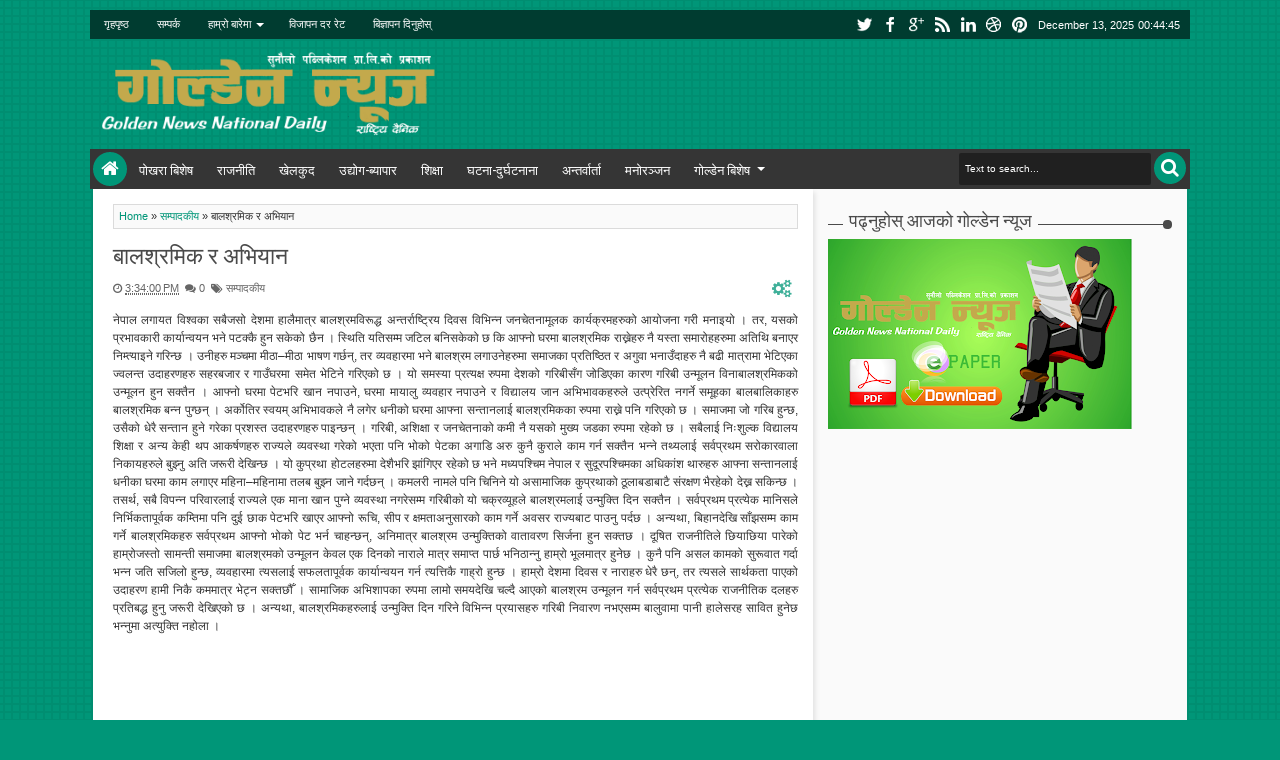

--- FILE ---
content_type: text/html; charset=UTF-8
request_url: http://www.goldennews.com.np/2016/06/blog-post_83.html
body_size: 82051
content:
<!DOCTYPE html>
<HTML class='' dir='ltr'>
<head>
<link href='https://www.blogger.com/static/v1/widgets/55013136-widget_css_bundle.css' rel='stylesheet' type='text/css'/>
<meta content='text/html; charset=UTF-8' http-equiv='Content-Type'/>
<meta content='blogger' name='generator'/>
<link href='http://www.goldennews.com.np/favicon.ico' rel='icon' type='image/x-icon'/>
<link href='http://www.goldennews.com.np/2016/06/blog-post_83.html' rel='canonical'/>
<link rel="alternate" type="application/atom+xml" title="ग&#2379;ल&#2381;ड&#2375;न न&#2381;य&#2370;ज - Atom" href="http://www.goldennews.com.np/feeds/posts/default" />
<link rel="alternate" type="application/rss+xml" title="ग&#2379;ल&#2381;ड&#2375;न न&#2381;य&#2370;ज - RSS" href="http://www.goldennews.com.np/feeds/posts/default?alt=rss" />
<link rel="service.post" type="application/atom+xml" title="ग&#2379;ल&#2381;ड&#2375;न न&#2381;य&#2370;ज - Atom" href="https://www.blogger.com/feeds/6918182058437865082/posts/default" />

<link rel="alternate" type="application/atom+xml" title="ग&#2379;ल&#2381;ड&#2375;न न&#2381;य&#2370;ज - Atom" href="http://www.goldennews.com.np/feeds/4473278172732673660/comments/default" />
<!--Can't find substitution for tag [blog.ieCssRetrofitLinks]-->
<link href='https://blogger.googleusercontent.com/img/b/R29vZ2xl/AVvXsEhDaZjZQqxZm4dM9m-xbaxoQJdcw5MGGSijC8afTHbhnfDJ42MTJsPnkim7M2eBh2r-7rh-L4CcfO0ga9E4v_ns64i8CHN6FbpmGp9cF9YgCGYKNYJqp0rNSv1fkW5nLfewH8hdftzXJiGS/s320/timthumb.php.jpg' rel='image_src'/>
<meta content='http://www.goldennews.com.np/2016/06/blog-post_83.html' property='og:url'/>
<meta content=' हिजोको नेपाल, आजको नेपाल' property='og:title'/>
<meta content='    कश्मिरी–लद्दाखका राजाले तिब्बतको व्यापारमा आफ्नो मुलुकबाट पारवहनमा रोक लगाएपछि तिब्बतका लागि काठमाडौंदेखि कुती वा केरुङको बाटो प्रयोग हु...' property='og:description'/>
<meta content='https://blogger.googleusercontent.com/img/b/R29vZ2xl/AVvXsEhDaZjZQqxZm4dM9m-xbaxoQJdcw5MGGSijC8afTHbhnfDJ42MTJsPnkim7M2eBh2r-7rh-L4CcfO0ga9E4v_ns64i8CHN6FbpmGp9cF9YgCGYKNYJqp0rNSv1fkW5nLfewH8hdftzXJiGS/w1200-h630-p-k-no-nu/timthumb.php.jpg' property='og:image'/>
<title>
 ह&#2367;ज&#2379;क&#2379; न&#2375;प&#2366;ल, आजक&#2379; न&#2375;प&#2366;ल | ग&#2379;ल&#2381;ड&#2375;न न&#2381;य&#2370;ज
</title>
<script type='text/javascript'>//<![CDATA[
var curl = window.location.href;if (curl.indexOf('m=1') != -1) {curl = curl.replace('m=1', 'm=0');window.location.href = curl;}
//]]></script>
<meta content='218168578325095' property='fb:app_id'/>
<meta content='100002549773049' property='fb:admins'/>
<!-- Metadata Facebook -->
<meta content='https://blogger.googleusercontent.com/img/b/R29vZ2xl/AVvXsEhDaZjZQqxZm4dM9m-xbaxoQJdcw5MGGSijC8afTHbhnfDJ42MTJsPnkim7M2eBh2r-7rh-L4CcfO0ga9E4v_ns64i8CHN6FbpmGp9cF9YgCGYKNYJqp0rNSv1fkW5nLfewH8hdftzXJiGS/s72-c/timthumb.php.jpg' property='og:image'/>
<meta content='गोल्डेन न्यूज' property='og:site_name'/>
<meta content=' हिजोको नेपाल, आजको नेपाल' name='description'/>
<meta content='गोल्डेन न्यूज:  हिजोको नेपाल, आजको नेपाल' property='og:title'/>
<meta content='article' property='og:type'/>
<meta content='http://www.goldennews.com.np/2016/06/blog-post_83.html' property='og:url'/>
<!--[if lt IE 9]> <script src="http://css3-mediaqueries-js.googlecode.com/svn/trunk/css3-mediaqueries.js"></script> <![endif]-->
<meta content='width=device-width,initial-scale=1.0,minimum-scale=1.0,maximum-scale=1.0' name='viewport'/>
<link href='//netdna.bootstrapcdn.com/font-awesome/3.2.1/css/font-awesome.min.css' rel='stylesheet'/>
<link href='http://fonts.googleapis.com/css?family=Oswald' rel='stylesheet' type='text/css'/>
<style type='text/css'>@font-face{font-family:'Cardo';font-style:normal;font-weight:700;font-display:swap;src:url(//fonts.gstatic.com/s/cardo/v21/wlpygwjKBV1pqhND-ZQh-WNlaiBWM_I.woff2)format('woff2');unicode-range:U+0304-0305,U+0308,U+0331,U+10330-1034A;}@font-face{font-family:'Cardo';font-style:normal;font-weight:700;font-display:swap;src:url(//fonts.gstatic.com/s/cardo/v21/wlpygwjKBV1pqhND-ZQa-WNlaiBWM_I.woff2)format('woff2');unicode-range:U+1F00-1FFF;}@font-face{font-family:'Cardo';font-style:normal;font-weight:700;font-display:swap;src:url(//fonts.gstatic.com/s/cardo/v21/wlpygwjKBV1pqhND-ZQV-WNlaiBWM_I.woff2)format('woff2');unicode-range:U+0370-0377,U+037A-037F,U+0384-038A,U+038C,U+038E-03A1,U+03A3-03FF;}@font-face{font-family:'Cardo';font-style:normal;font-weight:700;font-display:swap;src:url(//fonts.gstatic.com/s/cardo/v21/wlpygwjKBV1pqhND-ZQU-WNlaiBWM_I.woff2)format('woff2');unicode-range:U+0307-0308,U+0590-05FF,U+200C-2010,U+20AA,U+25CC,U+FB1D-FB4F;}@font-face{font-family:'Cardo';font-style:normal;font-weight:700;font-display:swap;src:url(//fonts.gstatic.com/s/cardo/v21/wlpygwjKBV1pqhND-ZRU-WNlaiBWM_I.woff2)format('woff2');unicode-range:U+10300-1032F;}@font-face{font-family:'Cardo';font-style:normal;font-weight:700;font-display:swap;src:url(//fonts.gstatic.com/s/cardo/v21/wlpygwjKBV1pqhND-ZQi-WNlaiBWM_I.woff2)format('woff2');unicode-range:U+16A0-16F8;}@font-face{font-family:'Cardo';font-style:normal;font-weight:700;font-display:swap;src:url(//fonts.gstatic.com/s/cardo/v21/wlpygwjKBV1pqhND-ZQY-WNlaiBWM_I.woff2)format('woff2');unicode-range:U+0100-02BA,U+02BD-02C5,U+02C7-02CC,U+02CE-02D7,U+02DD-02FF,U+0304,U+0308,U+0329,U+1D00-1DBF,U+1E00-1E9F,U+1EF2-1EFF,U+2020,U+20A0-20AB,U+20AD-20C0,U+2113,U+2C60-2C7F,U+A720-A7FF;}@font-face{font-family:'Cardo';font-style:normal;font-weight:700;font-display:swap;src:url(//fonts.gstatic.com/s/cardo/v21/wlpygwjKBV1pqhND-ZQW-WNlaiBW.woff2)format('woff2');unicode-range:U+0000-00FF,U+0131,U+0152-0153,U+02BB-02BC,U+02C6,U+02DA,U+02DC,U+0304,U+0308,U+0329,U+2000-206F,U+20AC,U+2122,U+2191,U+2193,U+2212,U+2215,U+FEFF,U+FFFD;}@font-face{font-family:'Oswald';font-style:normal;font-weight:400;font-display:swap;src:url(//fonts.gstatic.com/s/oswald/v57/TK3_WkUHHAIjg75cFRf3bXL8LICs1_FvsUtiZSSUhiCXABTV.woff2)format('woff2');unicode-range:U+0460-052F,U+1C80-1C8A,U+20B4,U+2DE0-2DFF,U+A640-A69F,U+FE2E-FE2F;}@font-face{font-family:'Oswald';font-style:normal;font-weight:400;font-display:swap;src:url(//fonts.gstatic.com/s/oswald/v57/TK3_WkUHHAIjg75cFRf3bXL8LICs1_FvsUJiZSSUhiCXABTV.woff2)format('woff2');unicode-range:U+0301,U+0400-045F,U+0490-0491,U+04B0-04B1,U+2116;}@font-face{font-family:'Oswald';font-style:normal;font-weight:400;font-display:swap;src:url(//fonts.gstatic.com/s/oswald/v57/TK3_WkUHHAIjg75cFRf3bXL8LICs1_FvsUliZSSUhiCXABTV.woff2)format('woff2');unicode-range:U+0102-0103,U+0110-0111,U+0128-0129,U+0168-0169,U+01A0-01A1,U+01AF-01B0,U+0300-0301,U+0303-0304,U+0308-0309,U+0323,U+0329,U+1EA0-1EF9,U+20AB;}@font-face{font-family:'Oswald';font-style:normal;font-weight:400;font-display:swap;src:url(//fonts.gstatic.com/s/oswald/v57/TK3_WkUHHAIjg75cFRf3bXL8LICs1_FvsUhiZSSUhiCXABTV.woff2)format('woff2');unicode-range:U+0100-02BA,U+02BD-02C5,U+02C7-02CC,U+02CE-02D7,U+02DD-02FF,U+0304,U+0308,U+0329,U+1D00-1DBF,U+1E00-1E9F,U+1EF2-1EFF,U+2020,U+20A0-20AB,U+20AD-20C0,U+2113,U+2C60-2C7F,U+A720-A7FF;}@font-face{font-family:'Oswald';font-style:normal;font-weight:400;font-display:swap;src:url(//fonts.gstatic.com/s/oswald/v57/TK3_WkUHHAIjg75cFRf3bXL8LICs1_FvsUZiZSSUhiCXAA.woff2)format('woff2');unicode-range:U+0000-00FF,U+0131,U+0152-0153,U+02BB-02BC,U+02C6,U+02DA,U+02DC,U+0304,U+0308,U+0329,U+2000-206F,U+20AC,U+2122,U+2191,U+2193,U+2212,U+2215,U+FEFF,U+FFFD;}</style>
<style id='page-skin-1' type='text/css'><!--
/*
-----------------------------------------------
Website Template Style
Name: Designer Of The Year Nabin Raj Acharya
Website:www.mycomputersathi.com
Contact: 9746014694,9804160688,9846444087
Mail: MyComputerSathi@gmail.com
Skype:MyComputerSathi
----------------------------------------------- */
/* Variable definitions
====================
<Variable name="startSide" description="Side where text starts in blog language" type="automatic" default="left" />
<Variable name="endSide" description="Side where text ends in blog language" type="automatic" default="right" />
<Group description="Backgrounds" selector="body">
<Variable name="keycolor" description="Body/Primary Color" type="color" default="#00BE98"/>
<Variable name="body.background" description="Background" type="background" color="#009678" default="$(color) url(https://blogger.googleusercontent.com/img/b/R29vZ2xl/AVvXsEi33IWbbOXhGvTADKgkT5TrdB1cW3k-OMGtHH2WqMLF-dz_d6FZVehG7Qy47H8gTl4nsXjIRKr6eCNMWO_xmXSsRJWhKyCpiJJLDN-fkK1bLV74Zu-lt8UttHZu_QwzATHnhSoMu2k5CNLz/s1600/bgsqrs1.png) repeat fixed top center fixed"/>
</Group>
<Group description="Main Color" selector="body">
<Variable name="header.background.color" description="Header Color" type="color" default="transparent"/>
<Variable name="content.background.color" description="Content Area Color" type="color" default="#FAFAFA"/>
<Variable name="footer.background.color" description="Footer Area Color" type="color" default="#353535"/>
<Variable name="credit.background.color" description="Credit Area Color" type="color" default="#202020"/>
</Group>
<Group description="Content Setting" selector="body">
<Variable name="content.font" description="Blog Font Type" type="font" default="normal normal 12px Verdana, Geneva, sans-serif"/>
<Variable name="content.text.color" description="Text Color" type="color" default="#333333"/>
<Variable name="heading.font" description="Heading Font Type" type="font" default="normal normal 12px Oswald,'Bebas Neue',Bebas,'Arial Narrow',Sans-Serif"/>
<Variable name="sidebar.text.color" description="sidebar Text Color" type="color" default="#666666"/>
</Group>
<Group description="Links" selector="body">
<Variable name="link.hover.color" description="Hover Color" type="color" default="#005040"/>
<Variable name="link.visited.color" description="Visited Color" type="color" default="#999999"/>
</Group>
<Group description="Blog Post Title" selector="#header">
<Variable name="blogtitle.font" description="Blog Title Font" type="font" default="normal normal 30px Oswald,'Bebas Neue',Bebas,'Arial Narrow',Sans-Serif"/>
<Variable name="blogdesc.font" description="Blog Description Font" type="font" default="normal normal 14px 'Trebuchet MS', Trebuchet, Arial, Verdana, Sans-serif"/>
<Variable name="blogdesc.text.color" description="Blog Description Color" type="color" default="#F7F7F7"/>
</Group>
<Group description="Article Area" selector="body">
<Variable name="artitle.background.color" description="Background Color" type="color" default="#FFFFFF"/>
<Variable name="article.border.color" description="Border Color" type="color" default="#DADADA"/>
<Variable name="articlehead.font.color" description="Heading Color" type="color" default="#353535"/>
<Variable name="widgethead.font.color" description="Widget Title Color" type="color" default="#353535"/>
</Group>
<Group description="Menu Area" selector="body">
<Variable name="menu.background.color" description="Background Color" type="color" default="#353535"/>
<Variable name="menu.text.color" description="Text Color" type="color" default="#FFFFFF"/>
<Variable name="submenu.background.color" description="Sub Menu Color" type="color" default="#FFFFFF"/>
<Variable name="subsubmenu.background.color" description="Sub Sub Menu Color" type="color" default="#FAFAFA"/>
</Group>
<Group description="Top Menu Area" selector="body">
<Variable name="topmenu.background.color" description="Background Color" type="color" default="#003C30"/>
<Variable name="topmenures.background.color" description="Responsive Menu Background" type="color" default="#00251E"/>
<Variable name="topmenu.text.color" description="Text Color" type="color" default="#009678"/>
</Group>
<Group description="Other" selector="body">
<Variable name="footer.text.color" description="Footer Text Color" type="color" default="#CCCCCC"/>
<Variable name="news.background.color" description="News Ticker Color" type="color" default="#F5F5F5"/>
<Variable name="bottomborder.background.color" description="Content Border Color" type="color" default="#D8D8D8"/>
</Group>
*/
#navbar-iframe{display:none!important;}
html,body,div,span,applet,object,iframe,h1,h2,h3,h4,h5,h6,p,blockquote,pre,a,abbr,acronym,address,big,cite,code,del,dfn,em,img,ins,kbd,q,s,samp,small,strike,strong,sub,sup,tt,var,b,u,i,center,dl,dt,dd,ol,ul,li,fieldset,form,label,legend,table,caption,tbody,tfoot,thead,tr,th,td,article,aside,canvas,details,embed,figure,figcaption,footer,header,hgroup,menu,nav,output,ruby,section,summary,time,mark,audio,video{margin:0;padding:0;border:0;font-size:100%;font:inherit;vertical-align:baseline;}
article,aside,details,figcaption,figure,footer,header,hgroup,menu,nav,section{display:block;}
body{line-height:1;}
ol,ul{list-style:none;}
blockquote,q{quotes:none;}
blockquote:before,blockquote:after,q:before,q:after{content:'';content:none;}
table{border-collapse:collapse;border-spacing:0;}
body{font:normal normal .8125em/1.4 Arial,Sans-Serif;background-color:white;color:#333;}
strong,b{font-weight:bold;}
cite,em,i{font-style:italic;}
*{position:relative;word-wrap:break-word;}
a{color:#009678;text-decoration:none;}
a:visited{color:#999999;text-decoration:none;}
a:hover{color:#005040;text-decoration:underline;}
a img{border:none;}
abbr,acronym{border-bottom:1px dotted;cursor:help;}
sup,sub{vertical-align:baseline;position:relative;top:-.4em;font-size:86%;}
sub{top:.4em;}
small{font-size:86%;}
kbd{font-size:80%;border:1px solid #999;padding:2px 5px;border-bottom-width:2px;border-radius:3px;}
mark{background-color:#ffce00;color:black;}
p,blockquote,pre,table,figure,hr,form,ol,ul,dl{margin:1.5em 0;}
hr{height:1px;border:none;background-color:#666;}
h1,h2,h3,h4,h5,h6{font-weight:bold;line-height:normal;margin:1.5em 0 0;}
h1,h2,h3,h4,h5,h6,.post-summary strong,.menu-xitem,.box_skitter_home.ijonkz-theme .label_skitter strong,.ticknews .newstitle span,.postinfo strong,.rcentpost strong a,#nav .sf-menu > li > a,.navtab,#related_posts .jdlunya strong,.PopularPosts .item-title{font:normal normal 12px Oswald,'Bebas Neue',Bebas,'Arial Narrow',Sans-Serif;text-transform:none;}
h1{font-size:200%;}
h2{font-size:180%;}
h3{font-size:160%;}
h4{font-size:140%;}
h5{font-size:120%;}
h6{font-size:100%;}
ol,ul,dl{margin-left:3em;}
ol{list-style:decimal outside;}
ul{list-style:disc outside;}
li{margin:.5em 0;}
dt{font-weight:bold;}
dd{margin:0 0 .5em 2em;}
input,button,select,textarea{font:inherit;font-size:100%;line-height:normal;vertical-align:baseline;}
textarea{display:block;-webkit-box-sizing:border-box;-moz-box-sizing:border-box;box-sizing:border-box;}
pre,code{font-family:"Courier New",Courier,Monospace;color:inherit;}
pre{white-space:pre;word-wrap:normal;overflow:auto;}
blockquote{margin-left:2em;margin-right:2em;border-left:4px solid #dbdbdb;padding-left:1em;font-style:italic;}
.hidden,.post-feeds{display:none;}
.invisible{visibility:hidden;}
.visually-hidden{position:absolute!important;overflow:hidden;clip:rect(0px 0 0 0);height:1px;width:1px;margin:-1px 0 0;padding:0;border:0;}
.clear{display:block;clear:both;height:0;}
.clearfix:before,.clearfix:after{content:"";display:table;}
.clearfix:after{clear:both;}
.clearfix{*zoom:1;}
.pull-left{float:left;}
.pull-right{float:right;}
.centered{clear:both;display:block;text-align:center;margin-left:auto;margin-right:auto;}
.text-center{text-align:center;}
.text-left{text-align:left;}
.text-right{text-align:right;}
.text-justify{text-align:justify;}
.btn{color:#ffffff;background-color:#4a4a4a;}
.btn:hover{background-color:#009678;}
.btn:active{top:1px;}
.row{overflow:hidden;}
.col1{width:100%;}
.col2{width:50%;}
.col3{width:33.3%;}
.col4{width:25%;}
body{background:#009678 url(http://2.bp.blogspot.com/-_qpx7bYdvYo/UkTlmKrQqBI/AAAAAAAAJPQ/bLmD4jFhWUU/s1600/bgsqrs1.png) repeat fixed top center;margin:0;padding:0;color:#333333;font:x-small Georgia Serif;font-size
/* */:/**/
small;font-size:/**/
small;text-align:center;}
/* --- Header --- */
#header-wrapper{margin:0 auto;padding:10px 5px;background-color:transparent;color:#ffffff;overflow:hidden;}
#header{margin:0;float:left;max-width:350px;}
#header h1,#header p{margin-top:5px;margin-left:5px;margin-right:0;margin-bottom:0;padding:0;text-transform:uppercase;font:normal bold 60px Cardo;}
#header a{color:#ffffff;text-decoration:none;}
#header a:hover{color:#ffffff;}
#header .description{margin-top:0;margin-bottom:5px;padding-bottom:10px;text-transform:capitalize;line-height:1.4em;font:normal normal 20px 'Trebuchet MS', Trebuchet, Arial, Verdana, Sans-serif;color:#fafafa;}
#header img{margin-left:0;margin-right:auto;}
#top-head{float:right;max-width:730px;}
#top-head .widget{margin-top:4px;}
#top-head .widget > h2{position:absolute;left:-9999px;}
/* ---- Navigation --- */
.hide{display:none;}
#topnav{background-color:#003C30;color:#FFFFFF;height:29px;line-height:29px;font-size:11px;}
.sf-menu,.sf-menu *,#icon-socialmn,#icon-socialmn *{margin:0;padding:0;list-style:none;}
#timedate{margin-top:5px;margin-right:5px;padding:0 5px;height:20px;line-height:20px;-moz-border-radius:2px;-webkit-border-radius:2px;border-radius:2px;float:right;}
#tglskrngx{margin-right:4px;}
#icon-socialmn{float:right;}
#nav{height:40px;z-index:9;}
#nav .navbg{background-color:#353535;position:absolute;width:100%;height:100%;z-index:-1;}
#nav.scrollq{position:fixed;top:0;left:0;right:0;z-index:999;-moz-box-shadow:0 1px 10px #000;-webkit-box-shadow:0 1px 10px #000;box-shadow:0 1px 10px #000;}
#nav.scrollq .navbg{opacity:0.9;filter:progid:DXImageTransform.Microsoft.Alpha(Opacity=90);}
#nav.scrollq .innernav{max-width:1100px;width:99%;margin:0 auto;}
.sf-menu ul{position:absolute;display:none;top:100%;left:0;z-index:99;background-color:#FFFFFF;-moz-border-radius:3px;-webkit-border-radius:3px;border-radius:3px;-moz-box-shadow:0 1px 5px rgba(0,0,0,0.15);-webkit-box-shadow:0 1px 5px rgba(0,0,0,0.15);box-shadow:0 1px 5px rgba(0,0,0,0.15);}
.sf-menu ul:after{content:"";width:0;height:0;border-width:8px 7px;border-style:solid;border-color:transparent transparent #FFFFFF transparent;position:absolute;left:10px;bottom:100%;}
.sf-menu > li{float:left;}
.sf-menu li:hover > ul,.sf-menu li.sfHover > ul{display:block;}
.sf-menu a{display:block;position:relative;}
.sf-menu ul ul{top:0;left:100%;background-color:#FAFAFA;margin-left:8px;}
.sf-menu ul ul:after{border-width:7px 8px;border-color:transparent;border-right-color:#FAFAFA;left:auto;right:100%;bottom:auto;top:10px;}
.sf-menu{float:left;}
.sf-menu ul{min-width:12em;*width:12em;}
.sf-menu a{padding:0 12px;height:30px;margin:5px 0;line-height:30px;-moz-border-radius:2px;-webkit-border-radius:2px;border-radius:2px;text-decoration:none;zoom:1;}
#nav .sf-menu > li > a{line-height:30px;text-transform:uppercase;font-size:13px;}
#nav .sf-menu a.home,.sf-menu > li > a.home.current{background-color:#009678;text-indent:-9999px;padding:0;width:34px;margin-top:3px;margin-bottom:3px;line-height:34px;height:34px;margin-left:3px;-moz-border-radius:500px;-webkit-border-radius:500px;border-radius:500px;}
.sf-menu a{color:#FFFFFF;}
#topnav .sf-menu a{height:23px;line-height:23px;margin:3px 2px;}
.sf-menu li{white-space:nowrap;*white-space:normal;-moz-transition:background-color .2s;-webkit-transition:background-color .2s;transition:background-color .2s;}
.sf-menu li:hover > a{background-color:#009678;}
#topnav .sf-menu li:hover > a{background-color:#009678;}
.sf-menu ul li{margin:1px 0;}
.sf-menu ul a{font-weight:normal;height:28px;line-height:28px;color:#009678;margin:0 3px;}
.sf-menu ul a:hover,.sf-menu ul li:hover > a{color:#FFFFFF;}
#topnav .sf-menu ul a{height:24px;line-height:24px;}
.sf-menu ul a:hover{padding-left:14px;}
.sf-menu li:hover > a,.sf-menu li.sfHover > a,.sf-menu > li > a.current{-moz-transition:none;-webkit-transition:none;transition:none;}
.sf-arrows .sf-with-ul{padding-right:2em;*padding-right:1em;}
.sf-arrows .sf-with-ul:after,.jcarousel-prev:before,.jcarousel-next:before{content:'';position:absolute;top:50%;right:0.85em;margin-top:-2px;height:0;width:0;border:4px solid transparent;border-top-color:#FFFFFF;}
.jcarousel-prev:before,.jcarousel-next:before{border-top-color:#ffffff;}
.sf-arrows > li > .sf-with-ul:focus:after,.sf-arrows > li:hover > .sf-with-ul:after,.sf-arrows > .sfHover > .sf-with-ul:after{border-top-color:#FFFFFF;}
.sf-arrows ul .sf-with-ul:after{margin-top:-4px;margin-right:-3px;border-color:transparent;border-left-color:#FFFFFF;}
.sf-arrows ul li > .sf-with-ul:focus:after,.sf-arrows ul li:hover > .sf-with-ul:after,.sf-arrows ul .sfHover > .sf-with-ul:after{border-left-color:#FFFFFF;}
.sf-menu li > i{position:absolute;top:3px;right:8px;width:27px;height:22px;cursor:pointer;display:none;background-color:#009678;-moz-border-radius:2px;-webkit-border-radius:2px;border-radius:2px;outline:0;}
.sf-menu ul li > i{right:10px;}
.sf-menu li > i:after{content:'+';color:#FFFFFF;font-size:19px;position:absolute;left:5px;top:-2px;}
.sf-menu li > i.active:after{content:'-';font-size:36px;top:-14px;}
#topnav .sf-menu li > i{width:23px;height:19px;top:3px;background-color:#009678;}
#topnav .sf-menu li > i:after{color:#FFFFFF;top:-6px;left:3px;}
#topnav .sf-menu li > i.active:after{top:-7px;}
.sf-menu li:hover > i{background-color:#202020;}
#topnav .sf-menu li:hover > i{background-color:#00251E;}
#topmobilenav.active,#mobilenav.active,.tombolsocial.active{color:#009678;}
.sf-menu a.home:before,#searchnya button:before,.post-body blockquote:before,.comments .comments-content .icon.blog-author:before,#topmobilenav:before,#mobilenav:before,.tombolsrc:before,.tombolsocial:before,.sidebar ul li:before,.footer ul li:before,.commentarea .author-comment:before,.meta .metabtn:before,.topmeta .addthis_toolbox a:before{position:absolute;font-family:FontAwesome;font-weight:normal;font-style:normal;text-decoration:inherit;-webkit-font-smoothing:antialiased;}
.sf-menu a.home:before,#searchnya button:before,.breadcrumbs .homex:before,.tombolsocial:before,#topmobilenav:before,#mobilenav:before{text-indent:0;}
.sf-menu a.home:before{width:30px;height:30px;}
.sf-menu a.home:before{content:"\f015";font-size:19px;left:8px;color:#FFFFFF;}
#searchnya button:before,.tombolsrc:before,.tombolsocial:before,#topmobilenav:before,#mobilenav:before,.sf-menu a.home:before{top:0;}
#searchnya button:before,.tombolsrc:before{content:"\f002";left:7px;font-size:19px;}
.tombolsocial:before{content:"\f004";}
#topmobilenav:before,#mobilenav:before{content:"\f0c9";left:5px;font-size:21px;}
#topmobilenav:before,.tombolsocial:before{font-size:17px;left:6px;}
#icon-socialmn li{float:left;}
#icon-socialmn a{display:block;width:0;height:29px;text-align:left;padding-left:26px;-webkit-transition:all .2s ease-out;-moz-transition:all .2s ease-out;-o-transition:all .2s ease-out;transition:all .2s ease-out;color:#FFFFFF;text-decoration:none;overflow:hidden;text-indent:-9999px;}
#icon-socialmn a:hover{text-indent:0;}
#icon-socialmn a:before{content:"";position:absolute;left:0;top:0;width:26px;height:26px;background-image:url(https://blogger.googleusercontent.com/img/b/R29vZ2xl/AVvXsEhxnQcuf4nb9YMdwWPIGqd2OjX6glicZMYJrLEMmUN8tLSHjb9Vbt5vj3VbmcNNhhDBxOwb2ePa_7cA1BBlTvr1-lU_7lpXpQekLkWh676YWQylvjlq9h8DTeKpIMheRyrdXm1vlKGy3Txq/h25/team-social-icons.png);background-repeat:no-repeat;}
#icon-socialmn .sotw a:before{background-position:1px 2px;}
#icon-socialmn .sofb a:before{background-position:-24px 2px;}
#icon-socialmn .sogo a:before{background-position:-49px 2px;}
#icon-socialmn .sorss a:before{background-position:-74px 2px;}
#icon-socialmn .solinkn a:before{background-position:-99px 2px;}
#icon-socialmn .sodrib a:before{background-position:-125px 2px;}
#icon-socialmn .sopint a:before{background-position:-150px 2px;}
#icon-socialmn .sotw a:hover{background-color:#2DAAE1;width:43px;}
#icon-socialmn .sofb a:hover{background-color:#3C5B9B;width:60px;}
#icon-socialmn .sogo a:hover{background-color:#F63E28;width:46px;}
#icon-socialmn .sorss a:hover{background-color:#FA8C27;width:24px;}
#icon-socialmn .solinkn a:hover{background-color:#0173B2;width:51px;}
#icon-socialmn .sodrib a:hover{background-color:#F9538F;width:54px;}
#icon-socialmn .sopint a:hover{background-color:#CB2027;width:58px;}
#nav.scrollq .sf-menu{opacity:0.9;filter:"alpha(opacity=90)";-ms-filter:"alpha(opacity=90)";}
/* --- JSON Search --- */
#searchnya{float:right;margin-top:3px;margin-right:4px;}
#searchnya > form{margin:0;}
#searchnya input{border:0;outline:0;width:180px;height:20px;padding:6px 6px;line-height:20px;background-color:#202020;color:#FFFFFF;font-size:10px;}
#searchnya button{text-indent:-9999px;display:inline-block;padding:0;margin:0;border:0;}
#searchnya button,.tombolsrc{line-height:32px;height:32px;background-color:#009678;cursor:pointer;-moz-border-radius:500px;-webkit-border-radius:500px;border-radius:500px;width:32px;outline:none;}
.tombolsrc{top:3px;right:4px;position:absolute;display:none;color:#FFFFFF;}
#search-result{color:#333333;border:1px solid #dbdbdb;background-color:#FFFFFF;padding:8px 10px;margin:10px 0;width:285px;height:auto;position:absolute;top:27px;right:5px;z-index:99;display:none;}
#search-result *{margin:0 0 0 0;padding:0 0 0 0;}
#search-result h4,#search-result strong{display:block;margin:0 0 10px;margin-right:30px;}
#search-result h4{font-size:125%;}
#search-result ol{list-style:none;overflow:auto;height:300px;}
#search-result .close{text-decoration:none;display:block;position:absolute;top:6px;width:17px;text-align:center;height:17px;font-size:16px;right:10px;line-height:17px;background-color:#009678;color:white;z-index:1;-moz-border-radius:500px;-webkit-border-radius:500px;border-radius:500px;}
#search-result li{padding:5px 0;overflow:hidden;}
#search-result strong{margin:0 0 3px 0;display:block;color:#353535;}
#search-result img{float:left;display:block;margin-right:5px;}
#search-result a{text-decoration:none;}
#search-result p{font-size:11px;line-height:1.4em;}
#search-result mark{color:#FFFFFF;background-color:#009678;}
#search-result .mCSB_scrollTools .mCSB_draggerRail,#search-result .mCSB_scrollTools .mCSB_dragger .mCSB_dragger_bar{margin:0 auto;}
#search-result .mCSB_container{margin-right:30px;}
.src-morepost{text-align:center;}
#search-result .src-morepost a{display:block;padding:5px;background-color:#353535;margin-top:8px;color:#FFFFFF;-moz-border-radius:3px;-webkit-border-radius:3px;border-radius:3px;}
#search-result .src-morepost a:hover{background-color:#009678;}
#search-result .src-morepost a:active{top:1px;}
/* --- Outer-Wrapper --- */
#outer-wrapper{width:99%;max-width:1100px;background-color:transparent;margin:10px auto;padding:0;text-align:left;font:normal normal 12px Verdana, Geneva, sans-serif;}
html.mobile body #outer-wrapper{margin:10px auto;}
#main-wrapper{width:720px;float:left;word-wrap:break-word;overflow:hidden;background-color:#ffffff;-moz-box-shadow:2px 3px 5px rgba(0,0,0,0.1);-webkit-box-shadow:2px 3px 5px rgba(0,0,0,0.1);box-shadow:2px 3px 5px rgba(0,0,0,0.1);clear:both;}
#sidebar-wrapper{width:374px;float:right;word-wrap:break-word;overflow:hidden;}
#content-wrapper{background-color:#FAFAFA;margin:0 3px;}
#content-wrapper .innerwrap{padding:15px;}
#main-wrapper .innerwrap{padding-left:20px;}
a.thumbimgx img,a.thumbimgx .mark,.index-post-labels a,.authoravatar,.socialpostshare a,.socialpostshare,.PopularPosts .item-thumbnail img,.sf-menu ul a,.ticknews li,.rcentpost > .a0 .info,.rcbytag.s .info,.rcentpost .thumbxtag img,a#top,#related_posts .date,#related_posts .gmbrrltd img,.rcomnetxx .kmtimg img{-webkit-transition:all 0.4s ease 0s;-o-transition:all 0.4s ease 0s;transition:all 0.4s ease 0s;-moz-transition:all 0.4s ease 0s;}
.rtl #main-wrapper{margin-left:0!important;-moz-box-shadow:-2px 3px 5px rgba(0,0,0,0.1);-webkit-box-shadow:-2px 3px 5px rgba(0,0,0,0.1);box-shadow:-2px 3px 5px rgba(0,0,0,0.1);}
.rtl #sidebar-wrapper{position:static!important;}
/* --- Layout --- */
body#layout .list-tabwrap .hide{display:block;}
body#layout .navtab{display:none;}
body#layout .list-tabwrap .sidebarmd-widget{width:33.3%;float:left;}
body#layout #header{max-width:30%;}
body#layout #top-head{max-width:70%;}
body#layout #header-wrapper{margin-top:45px;}
body#layout #sidebar-wrapper{width:40%;}
body#layout #main-wrapper{width:60%;}
body#layout #content-wrapper .innerwrap{padding:0 5px;}
body#layout #main-top-manualslide{overflow:hidden;}
body#layout #main-top-manualslide > div{width:30.3%;float:left;display:block;}
body#layout .widget.Label{visibility:visible;}
body#layout #header-wrapper,body#layout .homepost.row,body#layout .row.footer-wrap{overflow:visible;}
/* --- Posts --- */
.index .post .post-title,.archive .post .post-title{position:absolute;left:-9999px;}
a.thumbimgx{display:block;float:left;margin-right:8px;margin-bottom:10px;width:180px;height:180px;overflow:hidden;border:1px solid #dbdbdb;padding:4px;background-color:#ffffff;z-index:1;}
a.thumbimgx,.index-post-labels a,.socialpostshare a{-moz-border-radius:2px;-webkit-border-radius:2px;border-radius:2px;}
a.thumbimgx img{width:100%;height:100%;}
a.thumbimgx .mark{position:absolute;top:0;left:0;right:0;bottom:0;background-color:#ffffff;display:block;z-index:1;-moz-border-radius:500px;-webkit-border-radius:500px;border-radius:500px;text-align:center;line-height:188px;font-size:22px;color:#009678;}
a.thumbimgx .mark,.authoravatar,.socialpostshare{opacity:0;filter:progid:DXImageTransform.Microsoft.Alpha(Opacity=0);}
.post:hover a.thumbimgx img,.PopularPosts .widget-content ul li:hover .item-thumbnail img,.ticknews li,.postinfo span,.rcentpost .thumbxtag:hover img,.jcarousel-prev-disabled,.jcarousel-next-disabled,.rcomnetxx .kmtimg img:hover{opacity:0.7;filter:progid:DXImageTransform.Microsoft.Alpha(Opacity=70);}
a.thumbimgx:hover .mark{top:40%;left:40%;right:40%;bottom:40%;opacity:0.9;filter:progid:DXImageTransform.Microsoft.Alpha(Opacity=90);line-height:38px;}
.post-summary strong a{color:#4a4a4a;text-decoration:none;font-size:180%;font-weight:normal;}
.post-body,html.mobile .post-body{line-height:1.5em;}
.index-post-labels{display:block;font-size:10px;margin-bottom:8px;}
.index-post-labels a{display:none;padding:2px 5px;}
.index .post-timestamp a,.index-post-labels a,.archive .post-timestamp a{text-decoration:none;color:#ffffff;}
.index-post-labels a:first-child,.index-post-labels a:last-child{display:inline-block;}
.index .post-timestamp,.archive .post-timestamp{position:absolute;top:155px;z-index:3;background-color:#4a4a4a;color:#ffffff;display:inline-block;padding:6px;-webkit-transition:all 0.6s ease 0s;-o-transition:all 0.6s ease 0s;transition:all 0.6s ease 0s;-moz-transition:all 0.6s ease 0s;left:0;}
.index .post:hover .post-timestamp,.archive .post:hover .post-timestamp{top:135px;}
.index-post-labels a:hover,.index .post:hover .post-timestamp,.index-post-labels a.labelnya,.archive .post:hover .post-timestamp a{background-color:#009678;}
.index .post-timestamp abbr,.archive .post-timestamp abbr{border:0;}
.blog-feeds,.post-more-link,.index .post-author.vcard,.archive .post-author.vcard,.index .post-headera .item-control,.archive .post-headera .item-control,.index .post-comment-link,.archive .post-comment-link{display:none;}
.authoravatar{position:absolute;z-index:3;top:10px;left:-30px;overflow:hidden;width:37px;height:37px;padding:3px;background-color:#ffffff;border:1px solid #dbdbdb;}
.authoravatar,.authoravatar img{-moz-border-radius:500px;-webkit-border-radius:500px;border-radius:500px;}
.authoravatar img{width:100%;height:100%;}
.post:hover .authoravatar,.post:hover .socialpostshare,.ticknews li:hover,.rcbytag li:hover .authoravatar,.rcbytag li:hover .socialpostshare{opacity:1;filter:progid:DXImageTransform.Microsoft.Alpha(Opacity=100);}
.post:hover .authoravatar{left:-15px;}
.post-summary p{margin:10px 0;}
.socialpostshare{position:absolute;z-index:3;top:141px;left:111px;font-size:14px;}
.socialpostshare a{color:#ffffff;background-color:#4a4a4a;display:inline-block;width:24px;height:24px;line-height:24px;margin-right:1px;text-align:center;text-decoration:none;}
.socialpostshare .facebook:hover{background-color:#3081D8;}
.socialpostshare .twitter:hover{background-color:#2DAAE1;}
.socialpostshare .google-plus:hover{background-color:#F63E28;}
.post:hover .socialpostshare{top:161px;}
.menu-xitem,.sidebar .widget > h2,.footer .widget > h2,#related_posts > h4,.comments > h4{font-size:150%;margin:0 0 5px;padding-left:15px;line-height:30px;text-transform:uppercase;color:#4a4a4a;font-weight:normal;}
.sidebar .widget > h2 a,.footer .widget > h2 a{color:#4a4a4a;}
.menu-xitem span,.sidebar .widget > h2 span,.footer .widget > h2 span,#related_posts > h4 span,.comments > h4 .cmtitle{background-color:#ffffff;display:inline-block;padding:0 6px;}
#sidebar-wrapper .sidebar .widget > h2 span{background-color:#FAFAFA;}
.menu-xitem:before,.sidebar .widget > h2:before,.menu-xitem:after,.sidebar .widget > h2:after,.footer .widget > h2:before,.footer .widget > h2:after,#related_posts > h4:before,#related_posts > h4:after,.comments > h4:before,.comments > h4:after{position:absolute;content:"";}
.menu-xitem:before,.sidebar .widget > h2:before,.footer .widget > h2:before,#related_posts > h4:before,.comments > h4:before{width:100%;height:1px;background-color:#4a4a4a;left:0;top:20px;}
.menu-xitem:after,.sidebar .widget > h2:after,.footer .widget > h2:after,#related_posts > h4:after,.comments > h4:after{width:9px;height:9px;-moz-border-radius:500px;-webkit-border-radius:500px;border-radius:500px;background-color:#4a4a4a;right:0;top:16px;}
.post-outer.grid{width:33.3%;float:left;}
.post-outer.grid .post{padding:0 10px;}
.post-outer.grid a.thumbimgx{width:auto;float:none;margin-right:0;margin-bottom:5px;}
.post-outer.grid .post:hover .authoravatar{left:-10px;}
.post-outer.grid .socialpostshare{left:auto;right:4px;}
.post-outer.grid p,.post-outer.grid .index-post-labels{display:none;}
.post-outer.grid .post-summary strong a{font-size:120%;display:block;height:42px;margin-bottom:8px;overflow:hidden;}
#view{position:absolute;right:25px;top:0;background-color:#ffffff;padding:0 8px;}
#view a{text-decoration:none;color:#4a4a4a;outline:none;}
#view a.active{color:#009678;}
.post h1.post-title.item,.post h2.post-title.static_page{font-size:190%;margin:0 0 8px;}
.post h1.post-title.item,.post h2.post-title.static_page,.post h1.post-title.item a,.post h2.post-title.static_page a{text-decoration:none;color:#4a4a4a;}
html.mobile .post-body img{max-width:100%;}
html.mobile .post-body,html.mobile .post-header,html.mobile .post-footer,html.mobile .description{font-size:100%;}
html.mobile .post{padding:0;margin:0;}
#mainwrap-post{margin-bottom:25px;}
.breadcrumbs{overflow:hidden;padding:5px;font-size:90%;margin-bottom:8px;}
.breadcrumbs > span{float:left;padding-right:3px;}
.breadcrumbs > span .labeltag,.breadcrumbs > span .antara{display:none;}
.breadcrumbs > .ultagnya .labeltag:first-child,.breadcrumbs > .ultagnya .labeltag:last-child,.breadcrumbs > .ultagnya .antara:nth-child(2){display:inline-block;}
.post-body h1,.post-body h2,.post-body h3,.post-body h4,.post-body h5,.post-body h6{margin-bottom:10px;margin-top:10px;}
.post-footer{overflow:hidden;}
.post-addshare-buttons > h4{float:left;margin:0;padding-right:5px;}
.largehide{display:none;}
.largeshow{top:3px;}
.post-addshare-buttons{padding:7px 6px;margin-top:10px;overflow:hidden;}
.post-addshare-buttons,.breadcrumbs{background-color:#FAFAFA;border:1px solid #dbdbdb;}
.post-summary a:hover{text-decoration:none;}
.largeshow .addthis_button_tweet{width:85px;}
.largeshow .addthis_button_google_plusone{width:65px;}
.largeshow .addthis_button_pinterest_pinit{width:50px;}
.item .post-headera.meta,.static_page .post-headera.meta{margin-bottom:8px;font-size:90%;padding:3px 0;height:18px;z-index:2;}
.item .post-headera.meta > span,.static_page .post-headera.meta > span{float:left;margin-right:6px;}
.post-headera.meta > span.item-control{position:absolute;right:28px;top:0;}
.item .post-body img,.static_page .post-body img{padding:4px;border:1px solid #dbdbdb;}
.item .post-headera.meta a,.static_page .post-headera.meta a{color:#333333;}
.meta .metabtn.active{color:#4a4a4a;}
.meta .metabtn{position:absolute;display:block;padding:0;right:0;top:0;width:20px;height:22px;color:#009678;cursor:pointer;}
.meta .metabtn:before{content:"\f085";font-size:18px;top:1px;}
.topmeta{position:absolute;right:0;top:100%;z-index:2;display:none;background-color:#ffffff;border:1px solid #dbdbdb;padding:10px;}
.topmeta a{text-decoration:none;background-color:#009678;}
.topmeta a:hover{background-color:#333333;}
.item .post-headera.meta .topmeta a,.static_page .post-headera.meta .topmeta a{color:#ffffff;}
.zoom-text,.topmeta .addthis_toolbox a{display:inline-block;padding:0 3px;height:20px;width:18px;line-height:20px;text-align:center;-moz-border-radius:2px;-webkit-border-radius:2px;border-radius:2px;}
.topmeta .addthis_toolbox{padding:10px 0;}
.topmeta .addthis_toolbox a span{display:none;}
.topmeta .addthis_toolbox a{width:auto;padding-left:25px;padding-right:5px;margin-right:10px;}
.zoom-text:active,.topmeta .addthis_toolbox a:active{top:1px;}
#text-finder{margin:0;}
#text-finder .findx{border:1px solid #dbdbdb;padding:3px 5px;padding-right:25px;}
#text-finder .findx:focus{outline:1px solid #009678;}
#text-finder .rbtn{border:0;outline:none;background-color:transparent;margin:0;line-height:21px;font-size:20px;position:absolute;right:0;top:0;cursor:pointer;color:#009678;}
.topmeta .addthis_toolbox a:before{left:3px;font-size:15px;}
.topmeta .addthis_toolbox .addthis_button_print:before{content:"\f02f";}
.topmeta .addthis_toolbox .addthis_button_email:before{content:"\f0e0";}
.highlight{background-color:#009678;font-weight:bold;color:#ffffff;}
.simpleTab{margin:20px auto;}
.simpleTab ul.tab-wrapper{margin:0;padding:0;height:30px;line-height:30px;}
.simpleTab ul.tab-wrapper li{margin:0;padding:0;float:left;list-style:none;display:inline;}
.simpleTab ul.tab-wrapper li a{margin-right:2px;display:block;padding:0 15px;background-color:#333333;color:#ffffff;text-decoration:none;border-bottom:none;position:relative;z-index:1;outline:none;}
.simpleTab .tab-content{clear:both;padding:10px;position:relative;z-index:2;border:1px solid #dbdbdb;border-top:3px solid #009678;}
.simpleTab ul.tab-wrapper li a.activeTab{background-color:#009678;z-index:3;}
#blog-pager{margin:0;}
#blog-pager-newer-link{float:left;}
#blog-pager-older-link{float:right;}
.pager-isi{overflow:hidden;}
.pager-isi a,.pager-isi .linkgrey{width:50%;display:block;float:left;padding:10px 0;font-size:120%;text-decoration:none;}
.pager-isi h5,.pager-isi h6{margin:0;font-weight:normal;}
.pager-isi h6{font-size:130%;}
.pager-isi h5{font-size:100%;}
a.blog-pager-newer-link{text-align:left;}
a.blog-pager-newer-link h6,a.blog-pager-newer-link h5{padding-left:20px;}
a.blog-pager-older-link{text-align:right;}
a.blog-pager-older-link h6,a.blog-pager-older-link h5{padding-right:20px;}
.pager-isi .linkgrey.left{text-align:left;}
.pager-isi .linkgrey.right{text-align:right;}
a.blog-pager-newer-link:after,a.blog-pager-older-link:after{content:"";width:0;height:0;border-width:8px 6px;border-style:solid;border-color:transparent;position:absolute;top:50%;margin-top:-8px;}
a.blog-pager-newer-link:after{border-right-color:#009678;left:0;}
a.blog-pager-older-link:after{border-left-color:#009678;right:0;}
/* --- Comments --- */
#container-commentfb .fb_iframe_widget,#container-commentfb .fb_iframe_widget span,#container-commentfb .fb_iframe_widget iframe{width:100%!important;display:block!important;min-width:100%;}
.comments .rightx{font-size:12px;position:absolute;right:0;top:0;line-height:23px;max-height:23px;padding:4px 5px;margin-right:20px;background-color:#ffffff;overflow:hidden;display:block;}
.comments .rightx a{display:inline-block;min-width:75px;margin-right:2px;background-color:#4a4a4a;text-align:center;color:#ffffff;-moz-border-radius:3px;-webkit-border-radius:3px;border-radius:3px;cursor:pointer;text-decoration:none;}
.comments .comments-content .comment-replies{margin-left:36px;margin-bottom:15px;}
.comments .rightx .active{background-color:#009678;}
.comments .comments-content .comment-thread,.comments .comments-content .comment-thread ol,.comments .comments-content .comment,.comments .comments-content .comment:last-child,.comments .comments-content .comment:first-child{margin:0;padding:0;}
.comments .comments-content{margin-bottom:0;padding-top:10px;}
.comments .comments-content .comment-content,.commentarea .comment-body{line-height:1.5em;}
.commentarea .comment-body p{margin:10px 0;}
.comments .avatar-image-container{float:left;max-height:40px;width:40px;height:40px;padding:2px;border:1px solid #dbdbdb;}
.comments .avatar-image-container img{width:100%;max-width:100%;}
.comments .comment-block{margin-left:52px;}
.comments .comments-content .datetime,.commentarea .datecm{margin-left:0;font-size:10px;float:right;}
.comments .comments-content .comment-thread .comment-replies ol{padding-top:15px;}
.comments .comments-content .comment-replies .comment,.commentarea{padding:5px;margin-bottom:10px;-moz-border-radius:2px;-webkit-border-radius:2px;border-radius:2px;border:1px solid #dbdbdb;border-left:3px solid #009678;}
.comments .comment .comment-actions{position:static;}
.comments .comment .comment-actions > a{position:absolute;top:50px;left:-51px;padding:0;overflow:hidden;width:45px;height:17px;line-height:17px;display:block;text-align:center;color:#ffffff;font-size:10px;border-radius:3px;background-color:#009678;}
.comments .comment .comment-actions > a:hover{text-decoration:none;}
.comments .comment .comment-actions > a:active{top:51px;}
.comments .comment-replies .comment-replybox-thread #form-wrapper,.comments .comment-replies .continue a{border:1px solid #dbdbdb;padding:8px;background-color:#FAFAFA;-moz-box-shadow:inset 0 0 8px rgba(0,0,0,0.1);-webkit-box-shadow:inset 0 0 8px rgba(0,0,0,0.1);box-shadow:inset 0 0 8px rgba(0,0,0,0.1);-moz-border-radius:2px;-webkit-border-radius:2px;border-radius:2px;}
.comments .comment-replies .comment-replybox-thread #form-wrapper p{margin:0;}
#comments-block .avatar-image-container img{float:none;border:0;}
#comments-block.avatar-comment-indent{margin:0;margin-top:10px;margin-left:50px;}
#comments-block .avatar-image-container{left:-60px;top:-6px;}
.comments .comments-content .icon.blog-author:before,.commentarea .author-comment:before{content:"\f007";top:0;left:1px;font-size:15px;color:#009678;}
.emoWrap{display:none;padding:20px 0 10px;}
.emobutton{font-size:14px;color:#ffffff;background-color:#009678;display:inline-block;padding:4px 5px;-moz-border-radius:2px;-webkit-border-radius:2px;border-radius:2px;cursor:pointer;}
.emobutton.active{background-color:#4a4a4a;}
/* --- Sidebar Content --- */
.sidebar{color:#666666;line-height:1.5em;}
.sidebar.pull-left{float:left;}
.sidebar.pull-right{float:right;}
.sidebar ul,.footer ul{list-style:none;margin:0 0 0;padding:0 0 0;}
.sidebar li,.footer li{margin:0;padding-top:.2em;padding-right:0;padding-bottom:.2em;padding-left:15px;line-height:1.5em;}
.list-tabwrap .widget > h2{display:none;}
.navtab,.navtab li{padding:0;margin:0;list-style:none;}
.navtab{overflow:hidden;border-bottom:1px solid #009678;}
.navtab li{float:left;width:33.3%;text-align:center;}
.navtab a{height:35px;line-height:35px;display:block;margin:0 1px;padding:0 10px;text-decoration:none;outline:none;background-color:#F5F5F5;color:#009678;text-transform:uppercase;-moz-border-radius:2px 2px 0 0;-webkit-border-radius:2px 2px 0 0;border-radius:2px 2px 0 0;}
.navtab a.current{background-color:#009678;color:#ffffff;}
.sidebar .widget-content{margin-bottom:20px;}
#top-head.sidebar .widget-content{margin-bottom:0;}
.sidebar.pull-left .widget{padding-right:10px;}
.sidebar.pull-right .widget{padding-left:10px;}
.sidebar ul li:before,.footer ul li:before{left:0;top:4px;font-size:11px;content:"\f101";}
.rtl .sidebar ul li:before,.rtl .footer ul li:before{content:"\f100";}
.footer ul li:before{color:#009678;}
.sidebar ul.nobullet li:before,.footer ul.nobullet li:before,.BlogArchive #ArchiveList ul li:before,.rcbytag li:before,.PopularPosts .widget-content ul li:before,.rcomnetxx li:before{display:none;}
.cloud-label-widget-content{text-align:left;overflow:hidden;}
.cloud-label-widget-content .label-size{float:left;display:block;padding:4px 5px;margin-right:2px;margin-bottom:2px;background-color:#009678;color:#ffffff;-moz-border-radius:2px;-webkit-border-radius:2px;border-radius:2px;}
.cloud-label-widget-content .label-size a{color:#ffffff;}
.cloud-label-widget-content .label-size:hover{background-color:#202020;}
.cloud-label-widget-content .label-size:active{top:1px;}
.label-size-1,.label-size-2,.label-size-3,.label-size-4,.label-size-5{font-size:100%;}
/* --- PageNavi --- */
.index #blog-pager,.archive #blog-pager{display:none;text-align:left;}
.showpagePoint,.showpageNum a,.showpage a{display:inline-block;padding:6px 8px;-moz-border-radius:2px;-webkit-border-radius:2px;border-radius:2px;margin-right:2px;background-color:#4a4a4a;color:#ffffff;text-decoration:none;outline:none;}
.showpagePoint{background-color:#009678;font-weight:bold;}
.loadingpost,.loadmorepost{position:absolute;top:0;left:0;bottom:30px;right:0;background-color:#ffffff;background-image:url(https://blogger.googleusercontent.com/img/b/R29vZ2xl/AVvXsEjUbG5E9fzSD2FXmRxv3QssxiVCwkLnQk0Y0DxqAweKlCYsjdaNcBs6xmowPiRTUQwGkFO7qHVDcMon6b0LQ49MI-arJbM3ekCF9riviNFgsTXoEcFepOVh_cnqYtYR9YcsaE7VMtHk3Q4Z/s1600/loadingbesar.gif);background-repeat:no-repeat;background-position:50% 50%;;opacity:0.8;filter:"alpha(opacity=80)";-ms-filter:"alpha(opacity=80)";z-index:99;display:none;}
.loadingxx{background-color:#ffffff;background-image:url(https://blogger.googleusercontent.com/img/b/R29vZ2xl/AVvXsEjUbG5E9fzSD2FXmRxv3QssxiVCwkLnQk0Y0DxqAweKlCYsjdaNcBs6xmowPiRTUQwGkFO7qHVDcMon6b0LQ49MI-arJbM3ekCF9riviNFgsTXoEcFepOVh_cnqYtYR9YcsaE7VMtHk3Q4Z/s1600/loadingbesar.gif);background-repeat:no-repeat;background-position:50% 50%;min-height:150px;opacity:0.8;filter:"alpha(opacity=80)";-ms-filter:"alpha(opacity=80)";}
.footer .loadingxx,.footer .loadmorepost{background-color:#353535;}
/* --- Profile --- */
.profile-img{width:70px;height:70px;margin:0;margin-right:5px;margin-bottom:5px;}
.profile-link{float:right;font-style:italic;}
dd.profile-data{font-style:italic;}
/* --- Widgets --- */
.PopularPosts .item-thumbnail{float:left;margin-right:5px;}
.PopularPosts .item-thumbnail a{display:block;z-index:1;border:1px solid #dbdbdb;padding:3px;width:65px;height:65px;}
.PopularPosts .item-thumbnail img{padding:0;width:100%;height:100%;display:block;}
#newsticker{background-color:#F5F5F5;margin:0 1px;}
.ticknews{clear:both;}
.ticknews .newstitle{position:absolute;display:block;height:100%;padding:0 8px;background-color:#F5F5F5;z-index:1;}
.ticknews .newstitle span{margin-top:8px;display:block;padding:4px 5px;font-size:15px;background-color:#009678;color:#ffffff;text-transform:uppercase;-moz-border-radius:2px;-webkit-border-radius:2px;border-radius:2px;}
.ticknews ul,.ticknews li{list-style:none;margin:0;padding:0;}
.tickercontainer .mask{overflow:hidden;width:99%;margin:0 auto;}
.ticknews li{float:left;overflow:hidden;line-height:43px;padding:3px 0;}
.newstickerimg{display:block;float:left;width:35px;height:35px;margin-right:5px;margin-left:10px;padding:2px;border:1px solid #D8D8D8;}
.newstickerimg img{width:100%;height:100%;display:block;}
.ticknews h4{margin:0;display:inline-block;font-size:15px;margin-right:15px;}
.ticknews h4 a{text-decoration:none;color:#009678;}
.tickercontainer{height:49px;overflow:hidden;width:100%;}
.postinfo{position:absolute;background-color:#ffffff;border:3px solid #009678;width:350px;z-index:100;-moz-border-radius:2px;-webkit-border-radius:2px;border-radius:2px;display:none;}
.postinfo .inner{padding:6px;overflow:hidden;}
.postinfo img{float:left;margin-right:5px;margin-bottom:5px;width:60px;display:block;height:60px;padding:2px;border:1px solid #dbdbdb;}
.postinfo strong{color:#009678;display:block;font-size:16px;line-height:1.4em;}
.postinfo span{font-size:8px;}
.postinfo p{margin:5px 0 0;line-height:1.4em;font-size:90%;}
/* --- Recent Post by Tag Widget --- */
.rcentpost .thumbxtag,#related_posts .gmbrrltd{display:block;border:1px solid #dbdbdb;background-color:#ffffff;padding:4px;z-index:1;}
.rcentpost .thumbxtag img,#related_posts .gmbrrltd img{width:100%;height:100%;display:block;}
.recntright .thumbxtag,.simple .rcbytag.v .rcentpost > .a0 .thumbxtag,.rcbytag.g2 .rcentpost > .a0 .thumbxtag{width:65px;height:65px;padding:3px;float:left;margin-right:5px;}
.rcentpost p,.rcentpost > .a0 .comnum,.rcbytag.s .comnum,.rcbytag.g1 li strong,.rcbytag.g1 .recntright .info{display:none;margin:8px 0;}
ul.rcentpost{overflow:hidden;padding-bottom:1px;}
.rcentpost .inner,#related_posts .inner{overflow:hidden;padding:4px 5px;}
.rcbytag ul,.sidebar .rcbytag li,#related_posts ul,#related_posts li{margin:0;padding:0;list-style:none;}
.rcentpost > .a0 .thumbxtag,.rcbytag.s .thumbxtag,#related_posts .gmbrrltd{height:180px;margin-bottom:5px;}
.rcbytag.s .thumbxtag,#related_posts .gmbrrltd{height:170px;}
.rcbytag.h .rcentpost > .a0,.rcbytag.h .recntright,.rcbytag.g1 .rcentpost > .a0,.rcbytag.g1 .recntright,.rcbytag.c .rcentpost > .a0 .thumbxtag,.rcbytag.c .recntright li,.rcbytag.ht .rcentpost > .a0,.rcbytag.ht .recntright{width:50%;float:left;}
.rcbytag.c .rcentpost > .a0 .thumbxtag{width:48%;}
.rcbytag.h .recntright,.rcbytag.g1 .recntright{float:right;}
.rcbytag.c .rcentpost > .a0{overflow:hidden;}
.rcbytag.c .rcentpost > .a0 .thumbxtag{margin-right:8px;}
.rcbytag.h .rcentpost > .a0 p,.rcbytag.c .rcentpost > .a0 p,.rcbytag.v .rcentpost > .a0 p{display:block;}
.recntright ul{height:240px;overflow:hidden;}
.rcbytag.c .recntright ul{height:170px;}
.morepostag{margin-top:8px;}
.rcbytag.c .morepostag{margin-left:20%;margin-right:20%;}
.morepostag a{text-align:center;color:#ffffff;text-decoration:none;display:block;padding:4px 5px;background-color:#4a4a4a;-moz-border-radius:2px;-webkit-border-radius:2px;border-radius:2px;}
.morepostag a:hover{background-color:#009678;}
.morepostag a:active{top:1px;}
.rcentpost strong a,#related_posts .jdlunya strong,.PopularPosts .item-title a,.simple .rcbytag.v .rcentpost > .a0 strong a{color:#4a4a4a;text-decoration:none;font-size:120%;font-weight:normal;}
.rcbytag.h .rcentpost > .a0 strong a,.rcbytag.c .rcentpost > .a0 strong a,.rcbytag.v .rcentpost > .a0 strong a,.rcbytag.g1 .rcentpost > .a0 strong a,.rcbytag.ht .rcentpost > .a0 strong a{font-size:140%;}
.rcbytag.v .rcentpost.noimage > .a0 strong a{font-size:120%;}
.recntright .info,#related_posts .date,.simple .rcbytag.v .rcentpost > .a0 .info{font-size:9px;}
.recntright .info i,#related_posts .date i{margin-right:2px;}
.recntright .comnum{margin-left:5px;}
.recntright .info a,.rcbytag.ht .info a,.simple .rcbytag.v .rcentpost > .a0 .info a{color:#666666;}
.rcbytag.c strong a{display:block;max-height:45px;overflow:hidden;}
.rcbytag.h .recntright ul{height:328px;}
.rcbytag.s li,#related_posts li{width:210px;float:left;padding-left:0;}
.jcarousel-clip{overflow:hidden;}
.rcentpost > .a0 .date i,.rcbytag.s .date i{margin-right:5px;}
.rcentpost > .a0 .info,.rcbytag.s .info,#related_posts .date{position:absolute;top:150px;color:#ffffff;left:5px;padding:4px;background-color:#4a4a4a;z-index:2;font-size:11px;line-height:16px;}
.rcentpost > .a0:hover .info,.rcbytag.s li:hover .info,#related_posts li:hover .date{top:130px;background-color:#009678;}
.rcbytag.g1 .recntright li{float:left;}
.rcbytag.g1 .recntright .thumbxtag{margin-right:0;width:63px;height:63px;}
.rcbytag.g1 .recntright .mCS_no_scrollbar .thumbxtag{width:66px;height:66px;}
.rcbytag.g1 .rcentpost > .a0 .thumbxtag{height:260px;}
.rcbytag.g1 .rcentpost > .a0 .info{top:230px;}
.rcbytag.g1 .rcentpost > .a0:hover .info{top:200px;}
.rcbytag li:hover .authoravatar,.rcbytag .socialpostshare{left:10px;}
.rcbytag .authoravatar{width:30px;height:30px;padding:2px;}
.rcbytag .recntright .authoravatar,.simple .rcbytag .authoravatar,.rcbytag.g2 .authoravatar{width:22px;height:22px;}
.rcbytag .socialpostshare{top:165px;}
.rcbytag.s .socialpostshare{top:155px;left:auto;right:10px;}
.rcbytag.g1 .socialpostshare{top:245px;}
.rcbytag .recntright .socialpostshare a,.simple .rcbytag .socialpostshare a,.rcbytag.g2 .socialpostshare a{width:20px;height:20px;line-height:20px;font-size:11px;}
.rcbytag .recntright .socialpostshare{top:auto;left:auto;right:0;bottom:5px;}
.rcbytag.g1 .recntright .socialpostshare{right:9px;bottom:9px;}
.rcbytag.g1 .recntright .socialpostshare a{width:16px;height:16px;line-height:16px;font-size:9px;}
.rcbytag.ht{background-color:#009678;}
.rcbytag.ht .recntright{background-color:#ffffff;}
.rcbytag.ht .rcentpost > .a0,.rcbytag.ht .rcentpost > .a0 a{color:#ffffff;}
.rcbytag.ht .recntright .thumbxtag{margin-right:0;float:none;width:auto;height:170px;padding:5px;}
.rcbytag.ht .morepostag,.rcbytag .noimage .socialpostshare,.rcbytag .noimage .authoravatar,.rcbytag .noimage .info,.rcbytag.v .rcentpost.noimage > .a0 p,.simple .rcbytag.v .rcentpost > .a0 p,.rcbytag.g2 .info,.rcbytag.g2 strong a{display:none;}
.rcbytag .noimage .recntright ul,.rcbytag.ht .recntright ul,.simple .rcbytag.v .recntright ul,.rcbytag.g2 .recntright ul{height:auto;}
.rcbytag.g2 .socialpostshare{right:8px;left:auto;bottom:8px;top:auto;}
.rcentpost.noimage li{border-bottom:1px solid #dbdbdb;border-bottom:1px solid rgba(0,0,0,0.15);}
.simple .rcbytag .socialpostshare{top:auto;bottom:0;right:0;left:auto;}
.rcbytag.ht .recntright strong a{font-size:130%;}
.rcbytag.ht .info{margin-top:5px;}
.rcbytag.ht .rcentpost > .a0 .thumbxtag{height:240px;}
.rcbytag.ht .rcentpost > .a0 p{display:block;}
.rcbytag.ht .rcentpost > .a0 .comnum,.simple .rcbytag.v .rcentpost > .a0 .comnum{display:inline;margin-left:3px;}
.rcbytag.ht .rcentpost > .a0 .info,.simple .rcbytag.v .rcentpost > .a0 .info{position:static;color:inherit;background-color:transparent;padding:0;}
.rcbytag.ht .rcentpost > .a0 .comnum i,.simple .rcbytag.v .rcentpost > .a0 .comnum i{margin-right:5px;}
.rcbytag.ht .socialpostshare{top:225px;}
.rcbytag.ht .recntright .socialpostshare{top:160px;right:10px;}
.rcbytag.g2 li{float:left;}
.rcbytag.g2 .recntright ul{overflow:visible;}
.rcbytag.g2 .thumbxtag,.rcbytag.g2 .rcentpost > .a0 .thumbxtag{margin:0;width:64px;height:64px;}
.rcentpost.noimage .morepostag{display:none;}
.widget.Label{visibility:hidden;}
.jcarousel-next,.jcarousel-prev{position:absolute;top:70px;width:25px;height:40px;background-color:#4a4a4a;z-index:9;outline:0;cursor:pointer;}
.jcarousel-next{right:2px;}
.jcarousel-prev{left:2px;}
.jcarousel-next:active{right:0;}
.jcarousel-prev:active{left:0;}
.jcarousel-next:hover,.jcarousel-prev:hover{background-color:#009678;}
.jcarousel-prev:before,.jcarousel-next:before{border-top-color:transparent;border-width:7px 6px;top:15px;}
.jcarousel-prev:before{border-right-color:#ffffff;right:10px;}
.jcarousel-next:before{border-left-color:#ffffff;left:10px;}
.jcarousel-prev-disabled,.jcarousel-next-disabled{cursor:not-allowed;}
.rcbytag.g1 .loadmorepost{bottom:0;}
#sidebar-wrapper .rcbytag.g1 .rcentpost > .a0,#sidebar-wrapper .rcbytag.g1 .recntright{width:auto;float:none;}
#footer-top .widget h2,.error_page #Blog1 .sidebar .widget h2{text-align:center;padding-left:0;}
#footer-top.footer .widget > h2:after,.error_page #Blog1 .sidebar .widget > h2:after{display:none;}
#footer-top .rcbytag.s .thumbxtag{border:0;background-color:#202020;}
.footer .rcentpost strong a{color:#009678;}
.footer .jcarousel-next,.footer .jcarousel-prev{background-color:#202020;}
.recntright.animated{padding-bottom:10px;}
.recntright.animated .jcarousel-clip{height:243px;}
.recntright.animated li{height:81px;width:100%;}
.recntright.animated strong{display:block;overflow:hidden;line-height:1.5em;max-height:3.4em;}
.recntright.animated .jcarousel-next-vertical,.recntright.animated .jcarousel-prev-vertical{left:29px;right:auto;width:25px;height:15px;}
.recntright.animated .jcarousel-prev-vertical{top:0;}
.recntright.animated .jcarousel-next-vertical{top:auto;bottom:0;}
.recntright.animated .jcarousel-next:active{bottom:-1px;}
.recntright.animated .jcarousel-prev:active{top:-1px;}
.recntright.animated .jcarousel-prev-vertical:before,.recntright.animated .jcarousel-next-vertical:before{border-color:transparent;border-width:5px 5px;top:auto;right:auto;left:7px;margin-top:0;}
.recntright.animated .jcarousel-prev-vertical:before{border-bottom-color:#ffffff;top:0;}
.recntright.animated .jcarousel-next-vertical:before{border-top-color:#ffffff;bottom:0;}
.rcbytag.h .recntright.animated .jcarousel-clip{height:324px;}
#related_posts p{position:static;margin:8px 0 0;display:none;}
#related_posts ul,.rcbytag.s ul{width:2000px;}
#related_posts a{text-decoration:none;}
/* --- Recent Comment --- */
.rcomnetxx,.rcomnetxx li{list-style:none;padding:0;margin:0;overflow:hidden;}
ul.rcomnetxx{padding-top:10px;}
#dsq-recentcoment li.dsq-widget-item{padding:5px 0;margin:0;}
#dsq-recentcoment li:before{display:none;}
#dsq-recentcoment ul.dsq-widget-list{text-align:left;}
.rcomnetxx .kmtimg,#dsq-recentcoment img.dsq-widget-avatar{float:left;margin:0;margin-right:5px;margin-bottom:5px;width:55px;display:block;height:55px;border:1px solid #dbdbdb;padding:3px;}
.rcomnetxx .kmtimg {width: auto;height: auto;}
.rcomnetxx .kmtimg img{width:100%;height:100%;display:block;}
.rcomnetxx .date{position:absolute;right:0;top:0;background-color:#4a4a4a;color:#ffffff;width:63px;-moz-border-radius:2px;-webkit-border-radius:2px;border-radius:2px;}
.rcomnetxx .ketkomt{margin-right:70px;position:static;}
.rcomnetxx span{display:block;}
.rcomnetxx .dd{font-size:20px;float:left;line-height:20px;padding:2px;}
.rcomnetxx .timex{display:inline-block;background-color:#009678;font-size:11px;text-align:center;width:100%;-moz-border-radius:0 0 2px 2px;-webkit-border-radius:0 0 2px 2px;border-radius:0 0 2px 2px;}
.rcomnetxx .dmdy{float:right;font-size:9px;padding-right:3px;text-align:center;line-height:12px;}
.rcomnetxx .date:before{content:"";width:0;height:0;border-width:5px 4px;border-style:solid;border-color:transparent;border-right-color:#4a4a4a;position:absolute;top:5px;right:100%;}
.rcomnetxx p{margin:10px 0;}
/* --- Featured Post --- */
.rcbytag.box_skitter.box_skitter_home.ijonkz-theme,.featuredarea .box_skitter.box_skitter_home.ijonkz-theme{padding:5px;background-color:#ffffff;border:1px solid #dbdbdb;-moz-border-radius:2px;-webkit-border-radius:2px;border-radius:2px;height:320px;position:relative;z-index:4;margin-bottom:15px;}
.box_skitter_home.ijonkz-theme .prev_button,.box_skitter_home.ijonkz-theme .next_button{background-color:#009678;outline:0;}
.box_skitter ul{display:none;}
.box_skitter .container_skitter{overflow:hidden;position:relative;width:100%!important;height:100%!important;max-width:100%;background-color:#4a4a4a;}
.box_skitter .image{overflow:hidden;max-width:100%;max-height:100%;height:320px;}
.box_skitter .image > a{display:block;height:320px;}
.box_skitter .image img{display:none;width:100%;height:100%;max-height:100%;}
.box_skitter .box_clone{position:absolute;top:0;left:0;width:100px;overflow:hidden;display:none;z-index:20;}
.box_skitter img{max-width:none;}
.box_skitter .box_clone img{position:absolute;top:0;width:672px;height:320px;max-width:685px;left:0;z-index:19;}
.box_skitter .prev_button{position:absolute;top:50%;left:35px;z-index:100;width:42px;height:42px;overflow:hidden;text-indent:-9999em;margin-top:-25px;}
.box_skitter .next_button{position:absolute;top:50%;z-index:100;width:42px;height:42px;overflow:hidden;text-indent:-9999em;margin-top:-25px;}
.box_skitter .info_slide{position:absolute;top:15px;left:15px;z-index:100;background:#4a4a4a;color:#009678;font:padding:5px 0 5px 5px;-moz-border-radius:5px;-webkit-border-radius:5px;border-radius:5px;opacity:0.75;}
.box_skitter .info_slide .image_number{background:#333;float:left;padding:2px 10px;margin:0 5px 0 0;cursor:pointer;-moz-border-radius:2px;-webkit-border-radius:2px;border-radius:2px;}
.box_skitter .info_slide .image_number_select{background:#c00;float:left;padding:2px 10px;margin:0 5px 0 0;}
.box_skitter .container_thumbs{position:relative;overflow:hidden;height:50px;}
.box_skitter .info_slide_thumb{-moz-border-radius:0;-webkit-border-radius:0;border-radius:0;overflow:hidden;height:45px;top:auto;bottom:-5px;left:-5px;padding:5px;opacity:1.0;}
.box_skitter .info_slide_thumb .image_number{overflow:hidden;width:70px;height:40px;position:relative;}
.box_skitter .info_slide_thumb .image_number img{position:absolute;top:-50px;left:-50px;}
.box_skitter .box_scroll_thumbs{padding:0 10px;}
.box_skitter .box_scroll_thumbs .scroll_thumbs{position:absolute;bottom:60px;left:50px;background:#dbdbdb;background:-moz-linear-gradient(-90deg,#555,#009678);background:-webkit-gradient(linear,left top,left bottom,from(#555),to(#009678));width:200px;height:10px;overflow:hidden;text-indent:-9999em;z-index:101;-moz-border-radius:20px;-webkit-border-radius:20px;border-radius:20px;cursor:pointer;border:1px solid #333;}
.box_skitter .info_slide_dots{position:absolute;}
.box_skitter .info_slide_dots .image_number{background:#333;float:left;margin:0 5px 0 0;cursor:pointer;-moz-border-radius:50px;-webkit-border-radius:50px;border-radius:50px;width:18px;height:18px;text-indent:-9999em;outline:0;overflow:hidden;}
.box_skitter .info_slide_dots .image_number_select{background:#c00;float:left;margin:0 5px 0 0;}
.box_skitter .label_skitter{z-index:80;position:absolute;bottom:0;left:0;display:none;}
.loading{position:absolute;top:50%;right:50%;z-index:10000;margin:-16px -16px;color:#009678;text-indent:-9999em;overflow:hidden;background:#4a4a4a no-repeat left top;width:32px;height:32px;}
.label_skitter{z-index:150;position:absolute;bottom:0;left:0;color:#009678;display:none;opacity:0.9;}
.label_skitter p{padding:5px;margin:0;}
.preview_slide{display:none;position:absolute;z-index:999;bottom:40px;left:-40px;width:100px;height:50px;border:2px solid #009678;background:#009678;-moz-box-shadow:rgba(0,0,0,0.7) 0 0 10px;-webkit-box-shadow:rgba(0,0,0,0.7) 0 0 10px;box-shadow:rgba(0,0,0,0.7) 0 0 10px;overflow:hidden;margin-left:-2px;}
.preview_slide ul{width:100px;height:50px;padding:0;overflow:hidden;margin:0;list-style:none;display:block;position:absolute;top:0;left:0;}
.rcbytag.s .preview_slide ul li,.featuredarea .preview_slide ul li{width:100px;height:55px;overflow:hidden;float:left;margin:0;padding:0;position:relative;display:block;}
.preview_slide ul li img{position:absolute;top:0;left:0;height:55px;width:100px;}
#overlay_skitter{position:absolute;top:0;left:0;width:100%;z-index:9998;opacity:1;background:#4a4a4a;}
.box_skitter_home{background-image:url(https://blogger.googleusercontent.com/img/b/R29vZ2xl/AVvXsEjUbG5E9fzSD2FXmRxv3QssxiVCwkLnQk0Y0DxqAweKlCYsjdaNcBs6xmowPiRTUQwGkFO7qHVDcMon6b0LQ49MI-arJbM3ekCF9riviNFgsTXoEcFepOVh_cnqYtYR9YcsaE7VMtHk3Q4Z/s1600/loadingbesar.gif);background-position:center center;background-repeat:no-repeat;}
.box_skitter_home.ijonkz-theme .info_slide_dots{height:28px;padding:0;z-index:99;bottom:5px;margin-right:20px;}
.box_skitter_home.ijonkz-theme .info_slide_dots span{transition:background linear .3s;-webkit-transition:background linear .3s;-moz-transition:background linear .3s;background-image:url(https://blogger.googleusercontent.com/img/b/R29vZ2xl/AVvXsEiM_mwAA2xRDHyjORVZWjA-0OahUo6LJx957dxVq2ILxh3FJev6OimolaMvU4BimM9jGlmqimk9TV0jqdS6tzvcLNh9KE04Ad9LFr10_4RHtodxz094c93aK834g-Xdh6LA7t31h9DOowU/s1600/light-overlay.png);background-repeat:repeat-x;background-position:left -13px;background-color:#009678;color:#777;-webkit-border-radius:500px;-moz-border-radius:500px;border-radius:500px;display:block;width:10px;height:10px;text-indent:-9999px;float:left;margin:8px 6px 0 6px;}
.box_skitter_home.ijonkz-theme .info_slide_dots span:hover{background-color:#777;}
.box_skitter_home.ijonkz-theme .info_slide_dots span.image_number_select{background-color:#4a4a4a;border:none;width:14px;height:14px;margin:6px 3px 0 3px;box-shadow:inset 1px 0 0 rgba(0,0,0,.1),inset -1px 0 0 rgba(0,0,0,.1),inset 0 1px 0 rgba(0,0,0,.1),inset 0 -1px 0 rgba(0,0,0,.1);-webkit-box-shadow:inset 1px 0 0 rgba(0,0,0,.1),inset -1px 0 0 rgba(0,0,0,.1),inset 0 1px 0 rgba(0,0,0,.1),inset 0 -1px 0 rgba(0,0,0,.1);-moz-box-shadow:inset 1px 0 0 rgba(0,0,0,.1),inset -1px 0 0 rgba(0,0,0,.1),inset 0 1px 0 rgba(0,0,0,.1),inset 0 -1px 0 rgba(0,0,0,.1);}
.box_skitter_home.ijonkz-theme .prev_button,.box_skitter_home.ijonkz-theme .next_button{display:block;width:24px;height:30px;line-height:30px;text-decoration:none;font-size:10px;text-transform:uppercase;transition:none;-webkit-transition:none;-o-transition:none;-moz-transition:none;top:35px;color:#009678;-moz-border-radius:2px;-webkit-border-radius:2px;border-radius:2px;z-index:98;cursor:pointer;text-indent:-9999px;}
.box_skitter_home.ijonkz-theme .prev_button:hover,.box_skitter_home.ijonkz-theme .next_button:hover,.box_skitter_home.ijonkz-theme .prev_button:active,.box_skitter_home.ijonkz-theme .next_button:active{opacity:1!important;}
.box_skitter_home.ijonkz-theme .next_button{left:39px;opacity:1!important;}
.box_skitter_home.ijonkz-theme .prev_button{left:10px;opacity:1!important;}
.box_skitter_home.ijonkz-theme .next_button:hover,.box_skitter_home.ijonkz-theme .prev_button:hover{background-color:#353533;}
.box_skitter_home.ijonkz-theme .next_button:active{left:40px;}
.box_skitter_home.ijonkz-theme .prev_button:active{left:9px;}
.box_skitter_home.ijonkz-theme .prev_button:before,.box_skitter_home.ijonkz-theme .next_button:before,.box_skitter_home.ijonkz-theme .prev_button:after,.box_skitter_home.ijonkz-theme .next_button:after{content:"";width:0;height:0;border-width:6px 5px;border-style:solid;border-color:transparent transparent transparent #ffffff;position:absolute;top:50%;margin-top:-6px;}
.box_skitter_home.ijonkz-theme .next_button:after,.box_skitter_home.ijonkz-theme .prev_button:after{border-width:6px 4px;}
.box_skitter_home.ijonkz-theme .next_button:before{right:4px;}
.box_skitter_home.ijonkz-theme .next_button:after{border-color:transparent transparent transparent #009678;right:8px;}
.box_skitter_home.ijonkz-theme .prev_button:before{border-color:transparent #ffffff transparent transparent;left:4px;}
.box_skitter_home.ijonkz-theme .prev_button:after{border-color:transparent #009678 transparent transparent;left:8px;}
.box_skitter_home.ijonkz-theme .next_button:hover:after{border-color:transparent transparent transparent #4a4a4a;}
.box_skitter_home.ijonkz-theme .prev_button:hover:after{border-color:transparent #4a4a4a transparent transparent;}
.box_skitter_home.ijonkz-theme .label_skitter{width:90%;padding:0;left:50%;margin-left:-45%;bottom:32px;text-align:left;height:auto;color:#ffffff;}
.box_skitter_home.ijonkz-theme .label_skitter .inner{padding:5px 8px 5px;background:#4a4a4a;border-right:5px solid #009678;border-left:5px solid #009678;-moz-border-radius:3px;-webkit-border-radius:3px;border-radius:3px;}
.box_skitter_home.ijonkz-theme .label_skitter p{padding:0;font-size:11px;line-height:1.4em;margin-top:5px;margin-bottom:5px;text-shadow:0 1px 0 rgba(0,0,0,0.3);}
#main-top .widget > h2{display:none;}
.box_skitter_home.ijonkz-theme .label_skitter strong{margin-top:5px;margin-bottom:5px;line-height:20px!important;font-size:17px;text-shadow:0 1px 0 rgba(0,0,0,.3);color:#ffffff;}
.box_skitter_home.ijonkz-theme .label_skitter strong a{color:#009678;text-decoration:none;}
.box_skitter_home.ijonkz-theme .label_skitter strong a:hover{color:#ffffff;}
.box_skitter_home.ijonkz-theme .info_slide_thumb{background-color:#009678;}
.box_skitter.ijonkz-theme .info_slide_thumb .image_number{margin:5px;}
.box_skitter .container_skitter .date,.box_skitter .container_skitter .cm{font-size:8px;}
.box_skitter .container_skitter .date span{margin-right:3px;}
#main-top-manualslide .widget{display:none;}
/* --- Footer --- */
#content-wrapper:after{content:"";left:2px;right:2px;position:absolute;background-color:#D8D8D8;height:5px;z-index:1;top:100%;}
#footer-wrapper .footer-wrap{background-color:#353535;margin:0 8px;padding:15px 0;}
#footer-wrapper{color:#CCCCCC;}
#footer-wrapper a:hover{color:#ffffff;}
.navix.credit{background-color:#202020;padding:10px;}
#footer-wrapper .widget{padding:0 10px 10px;}
.footer .widget > h2{color:#009678;font-size:130%;padding-left:10px;}
.footer .widget > h2 span{background-color:#353535;}
.footer .widget > h2:before,.footer .widget > h2:after{background-color:#009678;}
.footer .widget > h2:before{top:15px;}
.footer .widget > h2:after{top:11px;}
/* --- Error Page --- */
.error_page #sidebar-wrapper,.error_page #Blog1 > h2{display:none;}
.error_page #main-wrapper{float:none;width:100%;clear:both;}
.error_page #main-wrapper .innerwrap{padding-left:15px;}
.error-custom{text-align:center;padding:20px 0 70px;}
.error-custom h2{font-size:240%;margin:10px 0;}
.error-custom p{font-size:120%;line-height:1.6em;}
/* --- Other --- */
.BlogArchive a:hover{text-decoration:none;}
img{max-width:100%;height:auto;width:auto\9;}
::selection{background:#009678;color:#ffffff;text-shadow:none;}
::-moz-selection{background:#009678;color:#ffffff;text-shadow:none;}
a#top{position:fixed;right:15px;bottom:15px;width:40px;height:40px;text-indent:-9999px;background-color:#202020;-moz-border-radius:2px;-webkit-border-radius:2px;border-radius:2px;z-index:10;outline:none;display:none;cursor:pointer;}
a#top:hover{background-color:#009678;}
#top span{position:absolute;top:50%;left:50%;margin-left:-8px;margin-top:-12px;height:0;width:0;border:8px solid transparent;border-bottom-color:#ffffff;}
input[type="text"],input[type="email"],input[type="password"],input[type="number"],input[type="tel"],input[type="url"]{border:1px solid #dbdbdb;padding:5px 8px;outline:0;display:inline-block;-moz-border-radius:2px;-webkit-border-radius:2px;border-radius:2px;}
.footer input[type="text"],.footer input[type="email"],.footer input[type="password"],.footer input[type="number"],.footer input[type="tel"],.footer input[type="url"]{border:1px solid #202020;}
input[type="submit"],input[type="button"],button{border:0;padding:6px 8px;outline:0;color:#ffffff;background-color:#009678;display:inline-block;cursor:pointer;position:relative;-moz-border-radius:2px;-webkit-border-radius:2px;border-radius:2px;}
input[type="submit"]:active,input[type="button"]:active,button:active{top:1px;}
.FollowByEmail .follow-by-email-inner{padding:16px 8px;background:#4a4a4a url(https://blogger.googleusercontent.com/img/b/R29vZ2xl/AVvXsEii0-54pqTkQqor5kg1RlKCxrmAPw_M9_eu396ypTZS2aZ8-DszfoxlFarVe0qwi-Excb_jMPhI9JctdeS7fjDnvMvm_rGGvgTewO5xtNWjP_JImmmD9kENl9XyaXyghz1KlU_14Scx7bla/s64/picons20.png) left bottom no-repeat;}
.FollowByEmail .follow-by-email-inner form,.FollowByEmail .follow-by-email-inner table{margin:0;}
.FollowByEmail .follow-by-email-inner .follow-by-email-address{padding:1px 0;text-indent:8px;border:1px solid #dbdbdb;}
.footer .FollowByEmail .follow-by-email-inner .follow-by-email-address{border:1px solid #202020;}
.FollowByEmail .follow-by-email-inner .follow-by-email-submit{background-color:#009678;margin-left:8px;}
.mCSB_container{width:auto;margin-right:14px;overflow:hidden;}
.mCSB_container.mCS_no_scrollbar{margin-right:0;}
.mCS_disabled>.mCustomScrollBox>.mCSB_container.mCS_no_scrollbar,.mCS_destroyed>.mCustomScrollBox>.mCSB_container.mCS_no_scrollbar{margin-right:30px;}
.mCustomScrollBox>.mCSB_scrollTools{width:14px;height:100%;top:0;right:0;}
.mCSB_scrollTools .mCSB_draggerContainer{position:absolute;top:0;left:0;bottom:0;right:0;height:auto;}
.mCSB_scrollTools a+.mCSB_draggerContainer{margin:20px 0;}
.mCSB_scrollTools .mCSB_draggerRail{width:3px;height:100%;margin:0 auto;-webkit-border-radius:10px;-moz-border-radius:10px;border-radius:10px;}
.mCSB_scrollTools .mCSB_dragger{cursor:pointer;width:100%;height:30px;z-index:2;}
.mCSB_scrollTools .mCSB_dragger .mCSB_dragger_bar{width:5px;height:100%;margin:0 auto;-webkit-border-radius:10px;-moz-border-radius:10px;border-radius:10px;text-align:center;}
.mCSB_scrollTools .mCSB_buttonUp,.mCSB_scrollTools .mCSB_buttonDown{display:block;position:relative;height:20px;overflow:hidden;margin:0 auto;cursor:pointer;}
.mCSB_scrollTools .mCSB_buttonDown{top:100%;margin-top:-40px;}
.mCSB_horizontal>.mCSB_container{height:auto;margin-right:0;margin-bottom:30px;overflow:hidden;}
.mCSB_horizontal>.mCSB_container.mCS_no_scrollbar{margin-bottom:0;}
.mCS_disabled>.mCSB_horizontal>.mCSB_container.mCS_no_scrollbar,.mCS_destroyed>.mCSB_horizontal>.mCSB_container.mCS_no_scrollbar{margin-right:0;margin-bottom:30px;}
.mCSB_horizontal.mCustomScrollBox>.mCSB_scrollTools{width:100%;height:16px;top:auto;right:auto;bottom:0;left:0;overflow:hidden;}
.mCSB_horizontal>.mCSB_scrollTools a+.mCSB_draggerContainer{margin:0 20px;}
.mCSB_horizontal>.mCSB_scrollTools .mCSB_draggerRail{width:100%;height:2px;margin:7px 0;-webkit-border-radius:10px;-moz-border-radius:10px;border-radius:10px;}
.mCSB_horizontal>.mCSB_scrollTools .mCSB_dragger{width:30px;height:100%;}
.mCSB_horizontal>.mCSB_scrollTools .mCSB_dragger .mCSB_dragger_bar{width:100%;height:4px;margin:6px auto;-webkit-border-radius:10px;-moz-border-radius:10px;border-radius:10px;}
.mCSB_horizontal>.mCSB_scrollTools .mCSB_buttonLeft,.mCSB_horizontal>.mCSB_scrollTools .mCSB_buttonRight{display:block;position:relative;width:20px;height:100%;overflow:hidden;margin:0 auto;cursor:pointer;float:left;}
.mCSB_horizontal>.mCSB_scrollTools .mCSB_buttonRight{margin-left:-40px;float:right;}
.mCustomScrollBox{-ms-touch-action:none;}
.mCustomScrollBox>.mCSB_scrollTools,.postinfo p,.recntright .info,a#top,.item .post-headera.meta,.static_page .post-headera.meta,#related_posts .gmbrrltd:hover img,.simple .rcbytag.v .rcentpost > .a0 .info{opacity:0.75;filter:"alpha(opacity=75)";-ms-filter:"alpha(opacity=75)";}
.mCustomScrollBox:hover>.mCSB_scrollTools,a#top:hover,.item .post-headera.meta:hover,.static_page .post-headera.meta:hover{opacity:1;filter:"alpha(opacity=100)";-ms-filter:"alpha(opacity=100)";}
.mCSB_scrollTools .mCSB_draggerRail{background:#000;background:rgba(0,0,0,0.4);filter:"alpha(opacity=40)";-ms-filter:"alpha(opacity=40)";}
.mCSB_scrollTools .mCSB_dragger .mCSB_dragger_bar{background:#009678;filter:"alpha(opacity=75)";-ms-filter:"alpha(opacity=75)";}
.mCSB_scrollTools .mCSB_dragger:hover .mCSB_dragger_bar{background:#009678;filter:"alpha(opacity=85)";-ms-filter:"alpha(opacity=85)";}
.mCSB_scrollTools .mCSB_dragger:active .mCSB_dragger_bar,.mCSB_scrollTools .mCSB_dragger.mCSB_dragger_onDrag .mCSB_dragger_bar{background:#009678;filter:"alpha(opacity=90)";-ms-filter:"alpha(opacity=90)";}
.item .homepost,.static_page .homepost{display:none;}
.klearx{clear:both;height:0;}
/* --- RESPONSIVE --- */
@media only screen and (max-width:1099px){
#outer-wrapper,#nav.scrollq .innernav{width:1000px;}
#header{max-width:260px;}
#searchnya{display:none;z-index:1;position:absolute;right:0;top:0;}
.tombolsrc{display:block;}
.rcbytag.g1 .recntright ul{height:284px;}
.rcbytag.g1 .recntright .thumbxtag{width:80px;height:80px;}
.rcbytag.g1 .recntright .mCS_no_scrollbar .thumbxtag{width:85px;height:85px;}
#sidebar-wrapper{width:339px;}
#main-wrapper{width:655px;}
.box_skitter .box_clone img{width:608px;}
.post-body iframe{max-height:500px;}
.rcbytag.g2 .thumbxtag,.rcbytag.g2 .rcentpost > .a0 .thumbxtag{width:82px;height:82px;}
}
@media only screen and (max-width:1002px){
#outer-wrapper,#nav.scrollq .innernav{width:768px;}
#sidebar-wrapper{width:325px;}
#main-wrapper{width:437px;}
#header,#top-head{float:none;max-width:100%;text-align:center;}
#header img{margin-left:auto;}
.post-outer.grid{width:50%;}
.post-outer.grid .post{padding:0 5px;}
a.thumbimgx{width:160px;height:160px;}
.index .post-timestamp,.archive .post-timestamp{top:135px;}
.index .post:hover .post-timestamp,.archive .post:hover .post-timestamp{top:110px;}
.socialpostshare{left:91px;top:110px;}
.post:hover .socialpostshare{top:141px;}
.rcbytag.g1 .rcentpost > .a0,.rcbytag.g1 .recntright,.rcbytag.c .rcentpost > .a0 .thumbxtag,.rcbytag.c .recntright li,.rcbytag.h .rcentpost > .a0,.rcbytag.h .recntright,.homepost .col2,.rcbytag.ht .rcentpost > .a0,.rcbytag.ht .recntright{width:auto;float:none;}
.sidebar.pull-left .widget{padding-right:0;}
.sidebar.pull-right .widget{padding-left:0;}
.rcbytag.c .rcentpost > .a0 .thumbxtag{margin-right:0;}
.rcbytag.ht .recntright{padding-top:15px;}
#topmobilenav,#mobilenav,.tombolsocial{display:block;position:absolute;text-indent:-9999px;left:0;text-decoration:none;outline:none;background-color:#202020;color:#FFFFFF;}
#topmobilenav,.tombolsocial{width:29px;height:29px;background-color:#00251E;}
.tombolsocial{display:none;left:auto;right:0;}
#mobilenav{width:40px;height:40px;line-height:40px;}
.sf-menu,.sf-menu > li{float:none;}
.sf-menu{left:5px;right:5px;position:absolute;top:40px;background-color:#202020;z-index:1;}
#topnav .sf-menu{top:29px;background-color:#00251E;z-index:10;}
.sf-menu,.sf-menu li:hover > ul,.sf-menu li.sfHover > ul,.sf-menu ul:after,.sf-menu a.home:before{display:none;}
.sf-menu ul{position:static;background-color:transparent;border:0;-moz-border-radius:0;-webkit-border-radius:0;border-radius:0;}
.sf-menu ul ul{background-color:transparent;margin-left:0;}
.sf-menu a{margin:5px;}
.sf-menu ul a{margin:0 7px;}
#nav .sf-menu a.home,.sf-menu > li > a.home.current{text-indent:0;width:auto;border-radius:3px;padding:0 12px;margin:5px;height:30px;line-height:30px;}
#mobilenav:before{left:10px;}
#footer-wrapper .col4{width:50%;}
.box_skitter .box_clone img{width:390px;}
.box_skitter .box_clone img,.rcbytag.box_skitter.box_skitter_home.ijonkz-theme,.featuredarea .box_skitter.box_skitter_home.ijonkz-theme,.box_skitter .image,.box_skitter .image > a{height:280px;}
.rcbytag.h .recntright.animated .jcarousel-clip{height:243px;}
.rcbytag.c .morepostag{margin-left:0;margin-right:0;}
.post-body iframe{max-height:380px;}
.rcbytag.g1 .recntright .thumbxtag{width:79px;height:79px;}
.rcbytag.g1 .recntright .mCS_no_scrollbar .thumbxtag{width:82px;height:82px;}
}
@media only screen and (max-width:785px){
#outer-wrapper,#nav.scrollq .innernav{width:475px;}
#main-wrapper,#sidebar-wrapper,#footer-wrapper .col4,.rtl #main-wrapper{width:100%;float:none;-moz-box-shadow:none;-webkit-box-shadow:none;box-shadow:none;}
#main-wrapper .innerwrap{padding-left:15px;}
#top-head{display:none;}
.box_skitter .box_clone img{width:427px;}
.post-body iframe{max-height:420px;}
.rcbytag.g2 .thumbxtag,.rcbytag.g2 .rcentpost > .a0 .thumbxtag,.rcbytag.g1 .recntright .mCS_no_scrollbar .thumbxtag{width:69px;height:69px;}
.rcbytag.g1 .recntright .thumbxtag{width:67px;height:67px;}
}
@media only screen and (max-width:489px){
#outer-wrapper,#nav.scrollq .innernav{width:310px;}
#icon-socialmn{position:absolute;right:5px;top:29px;z-index:2;background-color:#00251E;}
.tombolsocial{display:block;cursor:pointer;}
#timedate{margin-right:34px;}
.post-outer.grid,a.thumbimgx{width:auto;float:none;}
a.thumbimgx{margin-right:0;}
#search-result{width:270px;}
.box_skitter .box_clone img{width:262px;}
.box_skitter .box_clone img,.rcbytag.box_skitter.box_skitter_home.ijonkz-theme,.featuredarea .box_skitter.box_skitter_home.ijonkz-theme,.box_skitter .image,.box_skitter .image > a{height:220px;}
.box_skitter_home.ijonkz-theme .label_skitter p,.largeshow,#icon-socialmn{display:none;}
.postinfo{width:250px;}
.post-addshare-buttons,.pager-isi{font-size:90%;}
.largehide{display:block;top:4px;}
.post-body iframe{max-height:270px;}
.separator a{float:none!important;margin:0 auto 15px!important;}
table.tr-caption-container{float:none!important;margin:0 auto 10px!important;padding:0;}
.rcbytag.g2 .thumbxtag,.rcbytag.g2 .rcentpost > .a0 .thumbxtag,.rcbytag.g1 .recntright .mCS_no_scrollbar .thumbxtag{width:73px;height:73px;}
.rcbytag.g1 .recntright .thumbxtag{width:68px;height:68px;}
}
@media only screen and (max-width:329px){
#outer-wrapper,#nav.scrollq .innernav{width:99%;}
.post-body iframe{max-height:220px;}
}
@media print{
#top-head,#topnav,#nav,.breadcrumbs,.post-headera.meta,#sidebar-wrapper,#blog-pager,.post-addshare-buttons,#related_posts,.comments,#footer-wrapper{display:none;}
#main-wrapper,#header{width:100%;float:none;max-width:100%;}
}
#Attribution1 {display: none;}
--></style>
<script src='https://ajax.googleapis.com/ajax/libs/jquery/1.8.3/jquery.min.js' type='text/javascript'></script>
<script class='jshilang' type='text/javascript'>
//<![CDATA[
var configSummary = {
    thumbnailSize: "s180-c", // Define the post thumbnail size
    summaryLength: 250, // Define the summary length     
    defaultView: "list", // Default view Mode
	postPerPage:4, // Number post every Page  
	numshowpage:3  
};
var Alldefaultconfig = {
    MaxPost:5,
	MoreText: "Load more posts",
    monthName: ["Jan", "Feb", "Mar", "Apr", "May", "Jun", "Jul", "Aug", "Sep", "Oct", "Nov", "Dec"],	
	viewMoreText: "View More About",
	BackupImage: "http://1.bp.blogspot.com/-htG7vy9vIAA/Tp0KrMUdoWI/AAAAAAAABAU/e7XkFtErqsU/s72-c/grey.gif", 
	summaryLength:150,	
	FirstImageSize:"s220-p",
	ImageSize:"s70-p", 
	slideshowSpeed:5000,
	NewsTickerText:"Flash",
	RandomTitle:"Random Posts",
	RecentTitle:"Recent Posts",
	RelatedTitle:"Related Posts",
    CommentMode:"blogger",
	stickySidebar:false
};
//]]>
</script>
<script class='jshilang' type='text/javascript'>
//<![CDATA[
function createPostSummary(a,e,h){var k,c,g,l,n,d,b,m,p,f;c="";g=document;var q=configSummary;k=g.getElementById(a).value;var r=g.getElementById(e);l=jQuery("#"+a).parents(".post");d=l.find(".post-title.entry-title a").text();g=l.find(".index-post-labels").html();e=jQuery("#"+e+" img").attr("src");a=a.replace("postData-","");$.get(window.location.protocol+"//"+window.location.host+"/feeds/posts/default/"+a+"?alt=json-in-script",function(a){f=a.entry;void 0!==f?(m=f.author[0].name.$t,p=f.author[0].gd$image.src.replace(/\/s[0-9]+(\-c|\/)/,
"/s40$1"),n=f.author[0].uri?'<a title="'+m+'" href="'+f.author[0].uri.$t+'"><img title="'+m+'" src="'+p+'"/></a>':'<img title="'+m+'" src="'+p+'"/>'):n='<img title="Guest" src="http://1.bp.blogspot.com/-htG7vy9vIAA/Tp0KrMUdoWI/AAAAAAAABAU/e7XkFtErqsU/s180-c/grey.gif"/>';l.append('<span class="authoravatar">'+n+"</span>")},"jsonp");a=encodeURIComponent(h);b=encodeURIComponent(d);a=[{name:"Facebook",url:"http://www.facebook.com/share.php?u="+a+"&t="+b},{name:"Twitter",url:"https://twitter.com/intent/tweet?text="+
b+"&amp;url="+a},{name:"Google Plus",url:"https://plus.google.com/share?url="+a}];for(b=0;b<a.length;b++)c+='<a target="_blank" title="Share to '+a[b].name+'" class="'+a[b].name.replace(" ","-").toLowerCase()+'" href="'+a[b].url+'"><i class="icon-'+a[b].name.replace(" ","-").toLowerCase()+'"></i></a>';a='<div class="socialpostshare">'+c+"</div>";c='<a class="thumbimgx" title="'+d+'" href="'+h+'"><span class="mark"><i class="icon-link"></i></span><img class="post-thumbnail" src="'+e.replace(/\/s[0-9]+(\-c)?\//,
"/"+q.thumbnailSize+"/")+'" alt="'+d+'"></a>';-1!=e.indexOf("img.youtube.com")&&(c='<a class="thumbimgx" title="'+d+'" href="'+h+'"><span class="mark"><i class="icon-link"></i></span><img class="post-thumbnail" src="'+e.replace("default","0")+'" alt="'+d+'"></a>');k=k.replace(/<(.*?)>/g,"").replace(/[\n\r]+/g," ");r.innerHTML=c+'<span class="index-post-labels">'+g+'</span><strong><a class="titlex" href="'+h+'">'+d+"</a></strong><p>"+k.substring(0,q.summaryLength)+"&hellip;</p>"+a};

// Mousewheel v3.0.6 - jQuery Scroll Mouse Wheel
// Copyright (c) 2011 Brandon Aaron (http://brandonaaron.net) 
(function(d){var b=["DOMMouseScroll","mousewheel"];if(d.event.fixHooks){for(var a=b.length;a;){d.event.fixHooks[b[--a]]=d.event.mouseHooks}}d.event.special.mousewheel={setup:function(){if(this.addEventListener){for(var e=b.length;e;){this.addEventListener(b[--e],c,false)}}else{this.onmousewheel=c}},teardown:function(){if(this.removeEventListener){for(var e=b.length;e;){this.removeEventListener(b[--e],c,false)}}else{this.onmousewheel=null}}};d.fn.extend({mousewheel:function(e){return e?this.bind("mousewheel",e):this.trigger("mousewheel")},unmousewheel:function(e){return this.unbind("mousewheel",e)}});function c(j){var h=j||window.event,g=[].slice.call(arguments,1),k=0,i=true,f=0,e=0;j=d.event.fix(h);j.type="mousewheel";if(h.wheelDelta){k=h.wheelDelta/120}if(h.detail){k=-h.detail/3}e=k;if(h.axis!==undefined&&h.axis===h.HORIZONTAL_AXIS){e=0;f=-1*k}if(h.wheelDeltaY!==undefined){e=h.wheelDeltaY/120}if(h.wheelDeltaX!==undefined){f=-1*h.wheelDeltaX/120}g.unshift(j,k,f,e);return(d.event.dispatch||d.event.handle).apply(this,g)}})(jQuery);

var shuffleArray=function(a){var d=a.length,c,b;if(d===0){return false}while(--d){c=Math.floor(Math.random()*(d+1));b=a[d];a[d]=a[c];a[c]=b}return a};
var getRandomInt=function(b,a){return Math.floor(Math.random()*(a-b+1))+b};

// JQuery easing 1.3
jQuery.easing.jswing=jQuery.easing.swing;jQuery.extend(jQuery.easing,{def:"easeOutQuad",swing:function(e,f,a,h,g){return jQuery.easing[jQuery.easing.def](e,f,a,h,g)},easeInQuad:function(e,f,a,h,g){return h*(f/=g)*f+a},easeOutQuad:function(e,f,a,h,g){return -h*(f/=g)*(f-2)+a},easeInOutQuad:function(e,f,a,h,g){if((f/=g/2)<1){return h/2*f*f+a}return -h/2*((--f)*(f-2)-1)+a},easeInCubic:function(e,f,a,h,g){return h*(f/=g)*f*f+a},easeOutCubic:function(e,f,a,h,g){return h*((f=f/g-1)*f*f+1)+a},easeInOutCubic:function(e,f,a,h,g){if((f/=g/2)<1){return h/2*f*f*f+a}return h/2*((f-=2)*f*f+2)+a},easeInQuart:function(e,f,a,h,g){return h*(f/=g)*f*f*f+a},easeOutQuart:function(e,f,a,h,g){return -h*((f=f/g-1)*f*f*f-1)+a},easeInOutQuart:function(e,f,a,h,g){if((f/=g/2)<1){return h/2*f*f*f*f+a}return -h/2*((f-=2)*f*f*f-2)+a},easeInQuint:function(e,f,a,h,g){return h*(f/=g)*f*f*f*f+a},easeOutQuint:function(e,f,a,h,g){return h*((f=f/g-1)*f*f*f*f+1)+a},easeInOutQuint:function(e,f,a,h,g){if((f/=g/2)<1){return h/2*f*f*f*f*f+a}return h/2*((f-=2)*f*f*f*f+2)+a},easeInSine:function(e,f,a,h,g){return -h*Math.cos(f/g*(Math.PI/2))+h+a},easeOutSine:function(e,f,a,h,g){return h*Math.sin(f/g*(Math.PI/2))+a},easeInOutSine:function(e,f,a,h,g){return -h/2*(Math.cos(Math.PI*f/g)-1)+a},easeInExpo:function(e,f,a,h,g){return(f==0)?a:h*Math.pow(2,10*(f/g-1))+a},easeOutExpo:function(e,f,a,h,g){return(f==g)?a+h:h*(-Math.pow(2,-10*f/g)+1)+a},easeInOutExpo:function(e,f,a,h,g){if(f==0){return a}if(f==g){return a+h}if((f/=g/2)<1){return h/2*Math.pow(2,10*(f-1))+a}return h/2*(-Math.pow(2,-10*--f)+2)+a},easeInCirc:function(e,f,a,h,g){return -h*(Math.sqrt(1-(f/=g)*f)-1)+a},easeOutCirc:function(e,f,a,h,g){return h*Math.sqrt(1-(f=f/g-1)*f)+a},easeInOutCirc:function(e,f,a,h,g){if((f/=g/2)<1){return -h/2*(Math.sqrt(1-f*f)-1)+a}return h/2*(Math.sqrt(1-(f-=2)*f)+1)+a},easeInElastic:function(f,h,e,l,k){var i=1.70158;var j=0;var g=l;if(h==0){return e}if((h/=k)==1){return e+l}if(!j){j=k*0.3}if(g<Math.abs(l)){g=l;var i=j/4}else{var i=j/(2*Math.PI)*Math.asin(l/g)}return -(g*Math.pow(2,10*(h-=1))*Math.sin((h*k-i)*(2*Math.PI)/j))+e},easeOutElastic:function(f,h,e,l,k){var i=1.70158;var j=0;var g=l;if(h==0){return e}if((h/=k)==1){return e+l}if(!j){j=k*0.3}if(g<Math.abs(l)){g=l;var i=j/4}else{var i=j/(2*Math.PI)*Math.asin(l/g)}return g*Math.pow(2,-10*h)*Math.sin((h*k-i)*(2*Math.PI)/j)+l+e},easeInOutElastic:function(f,h,e,l,k){var i=1.70158;var j=0;var g=l;if(h==0){return e}if((h/=k/2)==2){return e+l}if(!j){j=k*(0.3*1.5)}if(g<Math.abs(l)){g=l;var i=j/4}else{var i=j/(2*Math.PI)*Math.asin(l/g)}if(h<1){return -0.5*(g*Math.pow(2,10*(h-=1))*Math.sin((h*k-i)*(2*Math.PI)/j))+e}return g*Math.pow(2,-10*(h-=1))*Math.sin((h*k-i)*(2*Math.PI)/j)*0.5+l+e},easeInBack:function(e,f,a,i,h,g){if(g==undefined){g=1.70158}return i*(f/=h)*f*((g+1)*f-g)+a},easeOutBack:function(e,f,a,i,h,g){if(g==undefined){g=1.70158}return i*((f=f/h-1)*f*((g+1)*f+g)+1)+a},easeInOutBack:function(e,f,a,i,h,g){if(g==undefined){g=1.70158}if((f/=h/2)<1){return i/2*(f*f*(((g*=(1.525))+1)*f-g))+a}return i/2*((f-=2)*f*(((g*=(1.525))+1)*f+g)+2)+a},easeInBounce:function(e,f,a,h,g){return h-jQuery.easing.easeOutBounce(e,g-f,0,h,g)+a},easeOutBounce:function(e,f,a,h,g){if((f/=g)<(1/2.75)){return h*(7.5625*f*f)+a}else{if(f<(2/2.75)){return h*(7.5625*(f-=(1.5/2.75))*f+0.75)+a}else{if(f<(2.5/2.75)){return h*(7.5625*(f-=(2.25/2.75))*f+0.9375)+a}else{return h*(7.5625*(f-=(2.625/2.75))*f+0.984375)+a}}}},easeInOutBounce:function(e,f,a,h,g){if(f<g/2){return jQuery.easing.easeInBounce(e,f*2,0,h,g)*0.5+a}return jQuery.easing.easeOutBounce(e,f*2-g,0,h,g)*0.5+h*0.5+a}});

//JS Cookie    
function createCookie(c,d,e){if(e){var b=new Date();b.setTime(b.getTime()+(e*24*60*60*1000));var a="; expires="+b.toGMTString()}else{var a=""}document.cookie=c+"="+d+a+"; path=/"}function readCookie(b){var e=b+"=";var a=document.cookie.split(";");for(var d=0;d<a.length;d++){var f=a[d];while(f.charAt(0)==" "){f=f.substring(1,f.length)}if(f.indexOf(e)==0){return f.substring(e.length,f.length)}}return null}function eraseCookie(a){createCookie(a,"",-1)};

// hoverIntent r7 // 2013.03.11 // jQuery 1.9.1+
// @author Brian Cherne <brian(at)cherne(dot)net>  
(function(a){a.fn.hoverIntent=function(m,d,h){var j={interval:100,sensitivity:7,timeout:0};if(typeof m==="object"){j=a.extend(j,m)}else{if(a.isFunction(d)){j=a.extend(j,{over:m,out:d,selector:h})}else{j=a.extend(j,{over:m,out:m,selector:d})}}var l,k,g,f;var e=function(n){l=n.pageX;k=n.pageY};var c=function(o,n){n.hoverIntent_t=clearTimeout(n.hoverIntent_t);if((Math.abs(g-l)+Math.abs(f-k))<j.sensitivity){a(n).off("mousemove.hoverIntent",e);n.hoverIntent_s=1;return j.over.apply(n,[o])}else{g=l;f=k;n.hoverIntent_t=setTimeout(function(){c(o,n)},j.interval)}};var i=function(o,n){n.hoverIntent_t=clearTimeout(n.hoverIntent_t);n.hoverIntent_s=0;return j.out.apply(n,[o])};var b=function(p){var o=jQuery.extend({},p);var n=this;if(n.hoverIntent_t){n.hoverIntent_t=clearTimeout(n.hoverIntent_t)}if(p.type=="mouseenter"){g=o.pageX;f=o.pageY;a(n).on("mousemove.hoverIntent",e);if(n.hoverIntent_s!=1){n.hoverIntent_t=setTimeout(function(){c(o,n)},j.interval)}}else{a(n).off("mousemove.hoverIntent",e);if(n.hoverIntent_s==1){n.hoverIntent_t=setTimeout(function(){i(o,n)},j.timeout)}}};return this.on({"mouseenter.hoverIntent":b,"mouseleave.hoverIntent":b},j.selector)}})(jQuery);
 
// Superfish v1.7.2 - jQuery menu widget
// Copyright (c) 2013 Joel Birch  
(function(b){var a=(function(){var p={bcClass:"sf-breadcrumb",menuClass:"sf-js-enabled",anchorClass:"sf-with-ul",menuArrowClass:"sf-arrows"},f=/iPhone|iPad|iPod/i.test(navigator.userAgent),k=(function(){var c=document.documentElement.style;return("behavior" in c&&"fill" in c&&/iemobile/i.test(navigator.userAgent))})(),d=(function(){if(f){b(window).load(function(){b("body").children().on("click",b.noop)})}})(),m=function(s,t){var c=p.menuClass;if(t.cssArrows){c+=" "+p.menuArrowClass}s.toggleClass(c)},r=function(c,s){return c.find("li."+s.pathClass).slice(0,s.pathLevels).addClass(s.hoverClass+" "+p.bcClass).filter(function(){return(b(this).children("ul").hide().show().length)}).removeClass(s.pathClass)},n=function(c){c.children("a").toggleClass(p.anchorClass)},g=function(c){var s=c.css("ms-touch-action");s=(s==="pan-y")?"auto":"pan-y";c.css("ms-touch-action",s)},j=function(t,u){var c="li:has(ul)";if(b.fn.hoverIntent&&!u.disableHI){t.hoverIntent(l,h,c)}else{t.on("mouseenter.superfish",c,l).on("mouseleave.superfish",c,h)}var s="MSPointerDown.superfish";if(!f){s+=" touchend.superfish"}if(k){s+=" mousedown.superfish"}t.on("focusin.superfish","li",l).on("focusout.superfish","li",h).on(s,"a",i)},i=function(t){var s=b(this),c=s.siblings("ul");if(c.length>0&&c.is(":hidden")){s.one("click.superfish",false);if(t.type==="MSPointerDown"){s.trigger("focus")}else{b.proxy(l,s.parent("li"))()}}},l=function(){var c=b(this),s=o(c);clearTimeout(s.sfTimer);c.siblings().superfish("hide").end().superfish("show")},h=function(){var c=b(this),s=o(c);if(f){b.proxy(q,c,s)()}else{clearTimeout(s.sfTimer);s.sfTimer=setTimeout(b.proxy(q,c,s),s.delay)}},q=function(c){c.retainPath=(b.inArray(this[0],c.$path)>-1);this.superfish("hide");if(!this.parents("."+c.hoverClass).length){c.onIdle.call(e(this));if(c.$path.length){b.proxy(l,c.$path)()}}},e=function(c){return c.closest("."+p.menuClass)},o=function(c){return e(c).data("sf-options")};return{hide:function(s){if(this.length){var v=this,w=o(v);if(!w){return this}var t=(w.retainPath===true)?w.$path:"",c=v.find("li."+w.hoverClass).add(this).not(t).removeClass(w.hoverClass).children("ul"),u=w.speedOut;if(s){c.show();u=0}w.retainPath=false;w.onBeforeHide.call(c);c.stop(true,true).animate(w.animationOut,u,function(){var x=b(this);w.onHide.call(x)})}return this},show:function(){var t=o(this);if(!t){return this}var s=this.addClass(t.hoverClass),c=s.children("ul");t.onBeforeShow.call(c);c.stop(true,true).animate(t.animation,t.speed,function(){t.onShow.call(c)});return this},destroy:function(){return this.each(function(){var s=b(this),t=s.data("sf-options"),c=s.find("li:has(ul)");if(!t){return false}clearTimeout(t.sfTimer);m(s,t);n(c);g(s);s.off(".superfish").off(".hoverIntent");c.children("ul").attr("style",function(u,v){return v.replace(/display[^;]+;?/g,"")});t.$path.removeClass(t.hoverClass+" "+p.bcClass).addClass(t.pathClass);s.find("."+t.hoverClass).removeClass(t.hoverClass);t.onDestroy.call(s);s.removeData("sf-options")})},init:function(c){return this.each(function(){var t=b(this);if(t.data("sf-options")){return false}var u=b.extend({},b.fn.superfish.defaults,c),s=t.find("li:has(ul)");u.$path=r(t,u);t.data("sf-options",u);m(t,u);n(s);g(t);j(t,u);s.not("."+p.bcClass).superfish("hide",true);u.onInit.call(this)})}}})();b.fn.superfish=function(d,c){if(a[d]){return a[d].apply(this,Array.prototype.slice.call(arguments,1))}else{if(typeof d==="object"||!d){return a.init.apply(this,arguments)}else{return b.error("Method "+d+" does not exist on jQuery.fn.superfish")}}};b.fn.superfish.defaults={hoverClass:"sfHover",pathClass:"overrideThisToUse",pathLevels:1,delay:800,animation:{opacity:"show"},animationOut:{opacity:"hide"},speed:"normal",speedOut:"fast",cssArrows:true,disableHI:false,onInit:b.noop,onBeforeShow:b.noop,onShow:b.noop,onBeforeHide:b.noop,onHide:b.noop,onIdle:b.noop,onDestroy:b.noop};b.fn.extend({hideSuperfishUl:a.hide,showSuperfishUl:a.show})})(jQuery);

// Version: 1.0.2.1 Gian Carlo Mingati http://www.gcmingati.net/wordpress/wp-content/lab/jquery/newsticker/jq-liscroll/scrollanimate.html
jQuery.fn.liScroll=function(c){c=jQuery.extend({travelocity:0.07},c);return this.each(function(){function d(h,b){$("#outer-wrapper").hasClass("ltr")?a.animate({left:"-="+h},b,"linear",function(){a.css("left",f);d(e,g)}):a.animate({right:"-="+h},b,"linear",function(){a.css("right",f);d(e,g)})}var a=jQuery(this);a.addClass("newsticker");var b=1;a.find("li").each(function(a){b+=jQuery(this,a).outerWidth(!0)});a.wrap("<div class='mask'></div>");a.parent().wrap("<div class='tickercontainer'></div>");var f=
a.parent().parent().width();a.width(b);var e=b+f,g=e/c.travelocity;d(e,g);a.hover(function(){jQuery(this).stop()},function(){var a=jQuery(this).offset().left+b;d(a,a/c.travelocity)})})};

// Organic tab by CSStrick
(function(b){b.organicTabs=function(f,k){var a=this;a.$el=b(f);a.$nav=a.$el.find(".navtab");a.init=function(){a.options=b.extend({},b.organicTabs.defaultOptions,k);b(".list-tabwrap .hide").css({position:"relative",top:0,left:0,display:"none"});a.$nav.delegate("li > a","click",function(){var d=a.$el.find("a.current").attr("href").substring(1),c=b(this),g=c.attr("href").substring(1),h=a.$el.find(".list-tabwrap"),e=h.height();h.height(e);g!=d&&0==a.$el.find(":animated").length&&a.$el.find("#"+d).fadeOut(a.options.speed,
function(){a.$el.find("#"+g).fadeIn(a.options.speed);var b=a.$el.find("#"+g).height();h.animate({height:b});a.$el.find(".navtab li a").removeClass("current");c.addClass("current")});return!1});b(".sidebarmd-widget .BlogArchive .toggle").length&&b(".sidebarmd-widget .BlogArchive .toggle").click(function(){var a=b(this).parents(".BlogArchive"),d=b(this).parent("li").children("ul"),c=function(){var c=a.height();b("#sidebar-tengah .list-tabwrap").animate({height:c})};b(this).children().is(".toggle-open")?
setTimeout(c,500):0<d.length?setTimeout(c,500):setTimeout(c,4E3)});var d,c,e;d=a.$el.find("#populartab");c=a.$el.find("#commenttabs");e=a.$el.find("#archivetab");d=d.find(".widget > h2:first").html();c=c.find(".widget > h2:first").html();e=e.find(".widget > h2:first").html();a.$el.find(".navtab .nav-one a").html(d);a.$el.find(".navtab .nav-two a").html(c);a.$el.find(".navtab .nav-three a").html(e)};a.init()};b.organicTabs.defaultOptions={speed:300};b.fn.organicTabs=function(f){return this.each(function(){new b.organicTabs(this,f)})}})(jQuery);

// jQuery Skitter Slideshow ver. 4.2.1 by Thiago Silva Ferreira - http://thiagosf.net / Ex: http://thiagosf.net/projects/jquery/skitter/
;eval(function(p,a,c,k,e,r){e=function(c){return(c<a?'':e(parseInt(c/a)))+((c=c%a)>35?String.fromCharCode(c+29):c.toString(36))};if(!''.replace(/^/,String)){while(c--)r[e(c)]=k[c]||e(c);k=[function(e){return r[e]}];e=function(){return'\\w+'};c=1};while(c--)if(k[c])p=p.replace(new RegExp('\\b'+e(c)+'\\b','g'),k[c]);return p}('(q($){f 2P=0,5G=[];$.2o.3G=q(D){Z c.3H(q(){l($(c).5H(\'5I\')==1W){$(c).5H(\'5I\',2P);5G.5J(2K $3e(c,D,2P));++2P}})};f 5K={1f:1,2L:8d,47:\'\',48:S,49:S,2z:S,N:\'\',k:1w,8e:1w,1m:1w,1s:1w,1N:1w,3f:1w,3g:\'4V\',B:1w,O:1w,1y:1,19:R,2X:R,4a:1w,5L:R,4b:R,3h:R,4c:R,4d:R,2p:R,4e:R,3i:R,3I:R,3J:1w,2q:0.75,2a:1L,2r:2Q,4W:1w,4X:1w,8f:20,4Y:\'r\',3j:R,2M:R,2R:R,4Z:\'4f\',2Y:R,51:\'4f\',1E:R,2s:{},2A:R,3k:R,3l:R,4g:0,2b:0,2Z:S,5M:R,4h:[],5N:1w,5O:1w,3K:S,4i:\'4j\',52:1w,5P:\'<a 1O="#" 1u="2c">8g</a>\'+\'<a 1O="#" 1u="23">8h</a>\'+\'<2S 1u="1B"></2S>\'+\'<1p 1u="4k">\'+\'<1p 1u="1K">\'+\'<a 1O=""><P 1u="1a" /></a>\'+\'<1p 1u="2t"></1p>\'+\'</1p>\'+\'</1p>\'};$.3G=q(3L,D,5Q){c.k=$(3L);c.31=1w;c.g=$.1P({},5K,D||{});c.2P=5Q;c.5R()};f $3e=$.3G;$3e.2o=$3e.53={};$3e.2o.1P=$.1P;$3e.2o.1P({5R:q(){f h=c;l(c.g.4e){f C=$(32).C();f H=$(32).H();c.k.C(C).H(H);c.k.w({\'2B\':\'54\',\'s\':0,\'r\':0,\'z-5S\':5T});c.g.2Z=R;$(\'55\').w({\'8i\':\'8j\'})}c.g.B=3m(c.k.w(\'C\'));c.g.O=3m(c.k.w(\'H\'));l(!c.g.B||!c.g.O){8k.8l(\'8m 5U H 4l 5V 1w! - 8n 8o\');Z R}l(c.g.52){c.k.3n(\'3G-\'+c.g.52)}c.k.1F(c.g.5P);c.g.N=c.5W(c.g.L);l(c.g.1f>=2)c.g.1f=1.3;l(c.g.1f<=0)c.g.1f=1;c.k.j(\'.1B\').1q();c.k.j(\'.2t\').1q();c.k.j(\'.2c\').1q();c.k.j(\'.23\').1q();c.k.j(\'.4k\').C(c.g.B);c.k.j(\'.4k\').H(c.g.O);f 3J=c.g.3J?c.g.3J:c.g.B;c.k.j(\'.2t\').C(3J);f 4m=\' 33\',u=0;c.g.1m=2K 4n();f 56=q(2T,W,24,2z,26){h.g.1m.5J([W,2T,24,2z,26]);l(h.g.4b){f 4o=\'\';l(h.g.B>h.g.O){4o=\'H="1v"\'}13{4o=\'C="1v"\'}h.k.j(\'.1B\').1F(\'<2S 1u="1X\'+4m+\'" 3o="\'+(u-1)+\'" 4p="57\'+u+\'58\'+h.2P+\'">\'+\'<P W="\'+W+\'" \'+4o+\' />\'+\'</2S> \')}13{h.k.j(\'.1B\').1F(\'<2S 1u="1X\'+4m+\'" 3o="\'+(u-1)+\'" 4p="57\'+u+\'58\'+h.2P+\'">\'+u+\'</2S> \')}4m=\'\'};l(c.g.3i){$.8p({4q:\'8q\',5X:c.g.3i,8r:R,8s:\'3i\',8t:q(3i){f 2C=$(\'<2C></2C>\');$(3i).j(\'3G 8u\').3H(q(){++u;f 2T=($(c).j(\'2T\').3p())?$(c).j(\'2T\').3p():\'#\';f W=$(c).j(\'1K\').3p();f 24=$(c).j(\'1K\').U(\'4q\');f 2z=$(c).j(\'2z\').3p();f 26=($(c).j(\'26\').3p())?$(c).j(\'26\').3p():\'4V\';56(2T,W,24,2z,26)})}})}13 l(c.g.8v){}13{c.k.j(\'2C 3q\').3H(q(){++u;f 2T=($(c).j(\'a\').1z)?$(c).j(\'a\').U(\'1O\'):\'#\';f W=$(c).j(\'P\').U(\'W\');f 24=$(c).j(\'P\').U(\'1u\');f 2z=$(c).j(\'.8w\').34();f 26=($(c).j(\'a\').1z&&$(c).j(\'a\').U(\'26\'))?$(c).j(\'a\').U(\'26\'):\'4V\';56(2T,W,24,2z,26)})}l(h.g.4b&&!h.g.4e){h.g.3h={V:0.3};h.g.4c={V:0.5};h.g.4d={V:1};h.k.j(\'.1B\').3n(\'2N\');f 4r=(u+1)*h.k.j(\'.2N .1X\').C();h.k.j(\'.2N\').C(4r);h.k.w({H:h.k.H()+h.k.j(\'.1B\').H()});h.k.1F(\'<1p 1u="5Y"></1p>\');f 5Z=h.k.j(\'.1B\').8x();h.k.j(\'.1B\').28();h.k.j(\'.5Y\').C(h.g.B).1F(5Z);f 59=0,B=c.g.B,O=c.g.O,3M=0,2N=h.k.j(\'.2N\'),5a=0,60=h.k.3r().s;2N.j(\'.1X\').3H(q(){59+=$(c).8y()});2N.C(59+\'11\');3M=2N.C();4s=c.g.B;4s=B-1v;l(4r>h.g.B){h.k.8z(q(e){5a=h.k.3r().r+90;f x=e.8A,y=e.8B,35=0;x=x-5a;y=y-60;61=3M-4s;35=-((61*x)/4s);l(35>0)35=0;l(35<-(3M-B))35=-(3M-B);l(y>O){2N.w({r:35})}})}h.k.j(\'.8C\').w({\'r\':10});l(4r<h.g.B){h.k.j(\'.1B\').C(\'36\');h.k.j(\'.8D\').1q();f 1Q=\'.1B\';2D(h.g.4Y){J\'4f\':f 18=(h.g.B-h.k.j(1Q).C())/2;h.k.j(1Q).w({\'r\':18});K;J\'2d\':h.k.j(1Q).w({\'r\':\'36\',\'2d\':\'-8E\'});K;J\'r\':h.k.j(1Q).w({\'r\':\'8F\'});K}}}13{f 1Q=\'.1B\';l(h.g.3I){h.k.j(\'.1B\').3n(\'5b\').5c(\'1B\');1Q=\'.5b\'}2D(h.g.4Y){J\'4f\':f 18=(h.g.B-h.k.j(1Q).C())/2;h.k.j(1Q).w({\'r\':18});K;J\'2d\':h.k.j(1Q).w({\'r\':\'36\',\'2d\':\'62\'});K;J\'r\':h.k.j(1Q).w({\'r\':\'62\'});K}l(!h.g.3I){l(h.k.j(\'.1B\').H()>20){h.k.j(\'.1B\').1q()}}}c.k.j(\'2C\').1q();l(c.g.5L)c.g.1m.63(q(a,b){Z E.1n()-0.5});c.g.1s=c.g.1m[0][0];c.g.1N=c.g.1m[0][1];c.g.3f=c.g.1m[0][3];c.g.3g=c.g.1m[0][4];l(c.g.1m.1z>1){c.k.j(\'.2c\').2O(q(){l(h.g.19==R){h.g.1y-=2;l(h.g.1y==-2){h.g.1y=h.g.1m.1z-2}13 l(h.g.1y==-1){h.g.1y=h.g.1m.1z-1}h.4t(h.g.1y)}Z R});c.k.j(\'.23\').2O(q(){h.4t(h.g.1y);Z R});h.k.j(\'.23, .2c\').4u(\'5d\',h.g.5N);h.k.j(\'.23, .2c\').4u(\'64\',h.g.5O);c.k.j(\'.1X\').3s(q(){l($(c).U(\'1u\')!=\'1X 33\'){l(h.g.4c){$(c).1R().I(h.g.4c,2Q)}}},q(){l($(c).U(\'1u\')!=\'1X 33\'){l(h.g.3h){$(c).1R().I(h.g.3h,1S)}}});c.k.j(\'.1X\').2O(q(){l($(c).U(\'1u\')!=\'1X 33\'){f 4v=3t($(c).U(\'3o\'));h.4t(4v)}Z R});l(h.g.3h){c.k.j(\'.1X\').w(h.g.3h)}l(h.g.4d){c.k.j(\'.1X:8G(0)\').w(h.g.4d)}l(h.g.3j&&h.g.3I){f 3j=$(\'<1p 1u="4w"><2C></2C></1p>\');1h(f i=0;i<c.g.1m.1z;i++){f 3q=$(\'<3q></3q>\');f P=$(\'<P />\');P.U(\'W\',c.g.1m[i][0]);3q.1F(P);3j.j(\'2C\').1F(3q)}f 65=3t(c.g.1m.1z*1v);3j.j(\'2C\').C(65);$(1Q).1F(3j);h.k.j(1Q).j(\'.1X\').8H(q(){f 66=3m(h.k.j(1Q).3r().r);f 67=3m($(c).3r().r);f 68=(67-66)-43;f 3o=3t($(c).U(\'3o\'));f 8I=h.k.j(\'.8J P\').U(\'W\');f 69=-(3o*1v);h.k.j(\'.4w\').j(\'2C\').I({r:69},{4x:1L,3N:R,L:\'6a\'});h.k.j(\'.4w\').1T(1,1).I({r:68},{4x:1L,3N:R})});h.k.j(1Q).64(q(){$(\'.4w\').I({V:\'1q\'},{4x:1L,3N:R})})}}l(h.g.2M){h.6b()}l(h.g.2Y){h.6c()}l(h.g.1E&&h.g.3K){h.6d()}l(h.g.2p){h.2p()}l(h.g.5M){h.6e()}c.6f()},6f:q(){f h=c;f 2E=$(\'<1p 1u="2E">8K</1p>\');c.k.1F(2E);f t=c.g.1m.1z;f u=0;$.3H(c.g.1m,q(i){f 6g=c;f 2E=$(\'<2S 1u="4y"></2S>\');2E.w({2B:\'54\',s:\'-8L\'});h.k.1F(2E);f P=2K 8M();$(P).8N(q(){++u;l(u==t){h.k.j(\'.2E\').28();h.k.j(\'.4y\').28();h.6h()}}).8O(q(){h.k.j(\'.2E, .4y, .1X, .23, .2c\').28();h.k.34(\'<p 2e="8P:8Q;4z:8R;">8S 2E 6i. 8T 5U 8U 6i 8V 8W 8X.</p>\')}).U(\'W\',6g[0])})},6h:q(){f h=c;f 5e=R;l(c.g.48||c.g.4b)c.k.j(\'.1B\').3O(1S);l(c.g.3I)c.k.j(\'.5b\').3O(1S);l(c.g.2z)c.k.j(\'.2t\').T();l(c.g.49){c.k.j(\'.2c\').3O(1S);c.k.j(\'.23\').3O(1S)}l(h.g.3K){h.3P()}h.6j();h.1Y();h.k.j(\'.1K a P\').U({\'W\':h.g.1s});4A=h.k.j(\'.1K a\');4A=h.4B(4A);4A.j(\'P\').3O(8Y);h.3Q();h.5f();l(h.g.3K){h.6k()}f 5g=q(){l(h.g.2Z){5e=S;h.g.2X=S;h.2F(S);h.5h()}};h.k.5d(5g);h.k.j(\'.23\').5d(5g);l(h.g.1m.1z>1&&!5e){l(h.g.3K){h.31=3R(q(){h.4C()},h.g.2L)}}13{h.k.j(\'.2E, .4y, .1X, .23, .2c\').28()}l($.6l(h.g.4W))h.g.4W(h)},4t:q(4v){l(c.g.19==R){c.g.2b=0;c.k.j(\'.n\').1R();c.2F(S);c.g.1y=E.6m(4v);c.k.j(\'.1K a\').U({\'1O\':c.g.1N});c.k.j(\'.1a\').U({\'W\':c.g.1s});c.k.j(\'.n\').28();c.4C()}},4C:q(){f h=c;3S=[\'6n\',\'6o\',\'6p\',\'6q\',\'6r\',\'6s\',\'6t\',\'6u\',\'6v\',\'6w\',\'6x\',\'6y\',\'6z\',\'6A\',\'6B\',\'6C\',\'6D\',\'6E\',\'6F\',\'6G\',\'6H\',\'6I\',\'6J\',\'6K\',\'6L\',\'6M\',\'6N\',\'6O\',\'6P\',\'6Q\',\'6R\',\'6S\',\'6T\',\'6U\',\'6V\'];l(h.g.1E)h.6W();24=(c.g.47==\'\'&&c.g.1m[c.g.1y][2])?c.g.1m[c.g.1y][2]:(c.g.47==\'\'?\'3a\':c.g.47);l(24==\'8Z\'){l(!c.g.4a){3S.63(q(){Z 0.5-E.1n()});c.g.4a=3S}24=c.g.4a[c.g.1y]}13 l(24==\'1n\'){f 6X=3t(E.1n()*3S.1z);24=3S[6X]}13 l(h.g.4h.1z>0){f 6Y=h.g.4h.1z;l(c.g.3u==1W){c.g.3u=0}24=h.g.4h[c.g.3u];++c.g.3u;l(c.g.3u>=6Y)c.g.3u=0}2D(24){J\'6n\':c.5i();K;J\'6o\':c.5i({1n:S});K;J\'6p\':c.6Z();K;J\'6q\':c.5j();K;J\'6r\':c.5j({1n:S});K;J\'6s\':c.71();K;J\'6t\':c.72();K;J\'6u\':c.73();K;J\'6v\':c.5k();K;J\'6w\':c.5k({1n:S});K;J\'6x\':c.5l();K;J\'6y\':c.74();K;J\'6z\':c.76();K;J\'6A\':c.77();K;J\'6B\':c.78();K;J\'6C\':c.5m({H:S});K;J\'6D\':c.5m({H:R,F:2u,1b:50});K;J\'6E\':c.3T({2v:\'s\'});K;J\'6F\':c.3T({2v:\'3b\'});K;J\'6G\':c.3T({2v:\'2d\',t:5});K;J\'6H\':c.3T({2v:\'r\',t:5});K;J\'6I\':c.79();K;J\'91\':c.7a();K;J\'6J\':c.7b();K;J\'6K\':c.7c();K;J\'6L\':c.7d();K;J\'6M\':c.7e();K;J\'6N\':c.7f();K;J\'6O\':c.7g();K;J\'6P\':c.5n({2v:\'s\'});K;J\'6Q\':c.5n({2v:\'3b\'});K;J\'6R\':c.7h();K;J\'6S\':c.5o();K;J\'6T\':c.5o({L:\'5p\'});K;J\'6U\':c.7i();K;J\'6V\':c.7j();K;3a:c.5l();K}},5i:q(D){f h=c;f D=$.1P({},{1n:R},D||{});c.g.19=S;f L=(c.g.N==\'\')?\'3c\':c.g.N;f F=3U/c.g.1f;c.1l();f 1t=E.M(c.g.B/(c.g.B/8));f 1j=E.M(c.g.O/(c.g.O/3));f t=1t*1j;f v=E.M(c.g.B/1t);f A=E.M(c.g.O/1j);f 1e=c.g.O+1L;f 1g=c.g.O+1L;f X=0;f 14=0;1h(i=0;i<t;i++){1e=(i%2==0)?1e:-1e;1g=(i%2==0)?1g:-1g;f 1c=1e+(A*X)+(X*5q);f 18=-h.g.B;f 1r=-(A*X);f 1o=-(v*14);f Y=(A*X);f 17=(v*14);f n=c.1x();n.1q();f G=50*(i);l(D.1n){G=40*(14);n.w({r:18+\'11\',s:1c+\'11\',C:v,H:A})}13{F=1S;n.w({r:(c.g.B)+(v*i),s:c.g.O+(A*i),C:v,H:A})}c.1d(n);f Q=(i==(t-1))?q(){h.1k()}:\'\';n.T().1b(G).I({s:Y+\'11\',r:17+\'11\'},F,L,Q);l(D.1n){n.j(\'P\').w({r:1o+1v,s:1r+50});n.j(\'P\').1b(G+(F/2)).I({r:1o,s:1r},5T,\'5p\')}13{n.j(\'P\').w({r:1o,s:1r});n.j(\'P\').1b(G+(F/2)).1T(1v,0.5).1T(2Q,1)}X++;l(X==1j){X=0;14++}}},6Z:q(D){f h=c;c.g.19=S;f L=(c.g.N==\'\')?\'1M\':c.g.N;f F=1S/c.g.1f;c.1l();f t=E.M(c.g.B/(c.g.B/15));f v=E.M(c.g.B/t);f A=(c.g.O);1h(i=0;i<t;i++){f 17=(v*(i));f Y=0;f n=c.1x();n.w({r:c.g.B+1v,s:0,C:v,H:A});n.j(\'P\').w({r:-(v*i)});c.1d(n);f G=80*(i);f Q=(i==(t-1))?q(){h.1k()}:\'\';n.T().1b(G).I({s:Y,r:17},F,L);n.j(\'P\').1q().1b(G+1v).I({V:\'T\'},F+2Q,L,Q)}},5j:q(D){f h=c;f D=$.1P({},{1n:R},D||{});c.g.19=S;f L=(c.g.N==\'\')?\'4D\':c.g.N;f F=2Q/c.g.1f;f 1i=c.k.j(\'.1a\').U(\'W\');c.1l();c.1Y();c.k.j(\'.1a\').U({\'W\':c.g.1s});f 1t=E.M(c.g.B/(c.g.B/8));f 1j=E.M(c.g.O/(c.g.B/8));f t=1t*1j;f v=E.M(c.g.B/1t);f A=E.M(c.g.O/1j);f 1e=0;f 1g=0;f X=0;f 14=0;f 1G=c.g.B/16;1h(i=0;i<t;i++){1e=(i%2==0)?1e:-1e;1g=(i%2==0)?1g:-1g;f 1c=1e+(A*X);f 18=(1g+(v*14));f 1r=-(A*X);f 1o=-(v*14);f Y=1c-1G;f 17=18-1G;f n=c.1U(1i);n.w({r:18+\'11\',s:1c+\'11\',C:v,H:A});n.j(\'P\').w({r:1o,s:1r});c.1d(n);n.T();f G=50*i;l(D.1n){F=(2u*(h.3V(2)+1))/c.g.1f;Y=1c;17=18;G=E.M(30*h.3V(30))}l(D.1n&&i==(t-1)){F=2u*3;G=30*30}f Q=(i==(t-1))?q(){h.1k()}:\'\';n.1b(G).I({V:\'1q\',s:Y+\'11\',r:17+\'11\'},F,L,Q);X++;l(X==1j){X=0;14++}}},71:q(D){f h=c;c.g.19=S;f L=(c.g.N==\'\')?\'1M\':c.g.N;f F=1S/c.g.1f;f 1i=c.k.j(\'.1a\').U(\'W\');c.1l();c.1Y();c.k.j(\'.1a\').U({\'W\':c.g.1s});f 1t=E.M(c.g.B/(c.g.B/8));f 1j=E.M(c.g.O/(c.g.O/3));f t=1t*1j;f v=E.M(c.g.B/1t);f A=E.M(c.g.O/1j);f 1e=0;f 1g=0;f X=0;f 14=0;1h(i=0;i<t;i++){1e=(i%2==0)?1e:-1e;1g=(i%2==0)?1g:-1g;f 1c=1e+(A*X);f 18=(1g+(v*14));f 1r=-(A*X);f 1o=-(v*14);f Y=1c-50;f 17=18-50;f n=c.1U(1i);n.w({r:18+\'11\',s:1c+\'11\',C:v,H:A});n.j(\'P\').w({r:1o,s:1r});c.1d(n);n.T();f G=50*i;G=(i==(t-1))?(t*50):G;f Q=(i==(t-1))?q(){h.1k()}:\'\';n.1b(G).I({V:\'1q\'},F,L,Q);X++;l(X==1j){X=0;14++}}},7a:q(D){f h=c;c.g.19=S;f L=(c.g.N==\'\')?\'7k\':c.g.N;f F=2Q/c.g.1f;f 1i=c.k.j(\'.1a\').U(\'W\');c.1l();c.1Y();c.k.j(\'.1a\').U({\'W\':c.g.1s});f 1t=E.M(c.g.B/(c.g.B/8));f 1j=E.M(c.g.O/(c.g.O/3));f t=1t*1j;f v=E.M(c.g.B/1t);f A=E.M(c.g.O/1j);f 1e=0;f 1g=0;f X=0;f 14=0;f u=-1;1h(i=0;i<t;i++){l(14%2!=0){l(X==0){u=u+1j+1}u--}13{l(14>0&&X==0){u=u+2}u++}1e=(i%2==0)?1e:-1e;1g=(i%2==0)?1g:-1g;f 1c=1e+(A*X);f 18=(1g+(v*14));f 1r=-(A*X);f 1o=-(v*14);f Y=1c-50;f 17=18-50;f n=c.1U(1i);n.w({r:18+\'11\',s:1c+\'11\',C:v,H:A});n.j(\'P\').w({r:1o,s:1r});c.1d(n);n.T();f G=(50*i);f Q=(i==(t-1))?q(){h.1k()}:\'\';n.1b(G).I({C:\'+=2G\',H:\'+=2G\',s:\'-=7l\',r:\'-=7l\',V:\'1q\'},F,L,Q);X++;l(X==1j){X=0;14++}}},72:q(D){f h=c;c.g.19=S;f L=(c.g.N==\'\')?\'3d\':c.g.N;f F=7m/c.g.1f;f 1i=c.k.j(\'.1a\').U(\'W\');c.1l();c.1Y();c.k.j(\'.1a\').U({\'W\':c.g.1s});f 1t=E.M(c.g.B/(c.g.B/8));f 1j=E.M(c.g.O/(c.g.O/3));f t=1t*1j;f v=E.M(c.g.B/1t);f A=E.M(c.g.O/1j);f 1e=0;f 1g=0;f X=0;f 14=0;f 1G=E.M(c.g.B/6);1h(i=0;i<t;i++){1e=(i%2==0)?1e:-1e;1g=(i%2==0)?1g:-1g;f 1c=1e+(A*X);f 18=(1g+(v*14));f 1r=-(A*X);f 1o=-(v*14);f Y=1c-1G;f 17=18-1G;f n=c.1U(1i);n.w({r:18,s:1c,C:v,H:A});n.j(\'P\').w({r:1o,s:1r});c.1d(n);n.T();f G=50*i;f Q=(i==(t-1))?q(){h.1k()}:\'\';n.1b(G).I({V:\'1q\',C:\'1q\',H:\'1q\',s:1c+(v*1.5),r:18+(A*1.5)},F,L,Q);X++;l(X==1j){X=0;14++}}},73:q(D){f h=c;c.g.19=S;f L=(c.g.N==\'\')?\'3c\':c.g.N;f F=3U/c.g.1f;c.1l();f t=E.M(c.g.B/(c.g.B/7));f v=(c.g.B);f A=E.M(c.g.O/t);1h(i=0;i<t;i++){f 17=(i%2==0?\'\':\'\')+v;f Y=(i*A);f n=c.1x();n.w({r:17+\'11\',s:Y+\'11\',C:v,H:A});n.j(\'P\').w({r:0,s:-Y});c.1d(n);f G=90*i;f Q=(i==(t-1))?q(){h.1k()}:\'\';n.1b(G).I({V:\'T\',s:Y,r:0},F,L,Q)}},5k:q(D){f h=c;f D=$.1P({},{1n:R},D||{});c.g.19=S;f L=(c.g.N==\'\')?\'1M\':c.g.N;f F=2u/c.g.1f;c.1l();f t=E.M(c.g.B/(c.g.B/10));f v=E.M(c.g.B/t);f A=(c.g.O);1h(i=0;i<t;i++){f 17=(v*(i));f Y=0;f n=c.1x();n.w({r:17,s:Y-50,C:v,H:A});n.j(\'P\').w({r:-(v*i),s:0});c.1d(n);l(D.1n){f 1n=c.3V(t);f G=50*1n;G=(i==(t-1))?(50*t):G}13{f G=70*(i);F=F-(i*2)}f Q=(i==(t-1))?q(){h.1k()}:\'\';n.1b(G).I({V:\'T\',s:Y+\'11\',r:17+\'11\'},F,L,Q)}},5l:q(D){f h=c;c.g.19=S;f L=(c.g.N==\'\')?\'7n\':c.g.N;f F=7m/c.g.1f;c.1l();f t=E.M(c.g.B/(c.g.B/10));f v=E.M(c.g.B/t);f A=c.g.O;1h(i=0;i<t;i++){f Y=0;f 1c=A;f 5r=v*i;f n=c.1x();n.w({r:5r,s:1c,H:A,C:v});n.j(\'P\').w({r:-(5r)});c.1d(n);f 1n=c.3V(t);f G=30*1n;f Q=(i==(t-1))?q(){h.1k()}:\'\';n.T().1b(G).I({s:Y},F,L,Q)}},74:q(D){f h=c;c.g.19=S;f L=(c.g.N==\'\')?\'1M\':c.g.N;f F=7o/c.g.1f;c.1l();f v=c.g.B;f A=c.g.O;f t=2;1h(i=0;i<t;i++){f 1c=0;f 18=0;f n=c.1x();n.w({r:18,s:1c,C:v,H:A});c.1d(n);f Q=(i==(t-1))?q(){h.1k()}:\'\';n.I({V:\'T\',r:0,s:0},F,L,Q)}},76:q(D){f h=c;c.g.19=S;f L=(c.g.N==\'\')?\'1M\':c.g.N;f F=1S/c.g.1f;c.1l();f v=c.g.B;f A=c.g.O;f t=4;1h(i=0;i<t;i++){l(i==0){f 1c=\'-2G\';f 18=\'-2G\'}13 l(i==1){f 1c=\'-2G\';f 18=\'2G\'}13 l(i==2){f 1c=\'2G\';f 18=\'-2G\'}13 l(i==3){f 1c=\'2G\';f 18=\'2G\'}f n=c.1x();n.w({r:18,s:1c,C:v,H:A});c.1d(n);f Q=(i==(t-1))?q(){h.1k()}:\'\';n.I({V:\'T\',r:0,s:0},F,L,Q)}},77:q(D){f h=c;c.g.19=S;f L=(c.g.N==\'\')?\'1M\':c.g.N;f F=2u/c.g.1f;c.1l();f t=E.M(c.g.B/(c.g.B/16));f v=E.M(c.g.B/t);f A=c.g.O;1h(i=0;i<t;i++){f 17=(v*(i));f Y=0;f n=c.1x();n.w({r:17,s:Y-c.g.O,C:v,H:A});n.j(\'P\').w({r:-(v*i),s:0});c.1d(n);f G;l(i<=((t/2)-1)){G=7p-(i*1L)}13 l(i>((t/2)-1)){G=((i-(t/2))*1L)}G=G/2.5;f Q=(i==(t-1))?q(){h.1k()}:\'\';n.1b(G).I({s:Y+\'11\',r:17+\'11\',V:\'T\'},F,L,Q)}},78:q(D){f h=c;f D=$.1P({},{H:R},D||{});c.g.19=S;f L=(c.g.N==\'\')?\'1M\':c.g.N;f F=2u/c.g.1f;c.1l();f t=E.M(c.g.B/(c.g.B/16));f v=E.M(c.g.B/t);f A=c.g.O;1h(i=0;i<t;i++){f 17=(v*(i));f Y=0;f n=c.1x();n.w({r:17,s:Y,C:v,H:A});n.j(\'P\').w({r:-(v*i),s:0});c.1d(n);f G;l(!D.H){l(i<=((t/2)-1)){G=7p-(i*1L)}13 l(i>((t/2)-1)){G=((i-(t/2))*1L)}f Q=(i==(t-1))?q(){h.1k()}:\'\'}13{l(i<=((t/2)-1)){G=1L+(i*1L)}13 l(i>((t/2)-1)){G=(((t/2)-i)*1L)+(t*1v)}f Q=(i==(t/2))?q(){h.1k()}:\'\'}G=G/2.5;l(!D.H){n.1b(G).I({V:\'T\',s:Y+\'11\',r:17+\'11\',C:\'T\'},F,L,Q)}13{F=F+(i*2);f L=\'1M\';n.1b(G).I({V:\'T\',s:Y+\'11\',r:17+\'11\',H:\'T\'},F,L,Q)}}},5m:q(D){f h=c;f D=$.1P({},{H:S,F:1S,1b:1v},D||{});c.g.19=S;f L=(c.g.N==\'\')?\'1M\':c.g.N;f F=D.F/c.g.1f;c.1l();f t=E.M(c.g.B/(c.g.B/16));f v=E.M(c.g.B/t);f A=c.g.O;1h(i=0;i<t;i++){f 17=(v*(i));f Y=0;f n=c.1x();n.w({r:17,s:Y,C:v,H:A});n.j(\'P\').w({r:-(v*i),s:0});c.1d(n);f G=D.1b*i;f Q=(i==(t-1))?q(){h.1k()}:\'\';l(!D.H){n.1b(G).I({V:\'T\',s:Y+\'11\',r:17+\'11\',C:\'T\'},F,L,Q)}13{f L=\'1M\';n.1b(G).I({V:\'T\',s:Y+\'11\',r:17+\'11\',H:\'T\'},F,L,Q)}}},3T:q(D){f h=c;f D=$.1P({},{2v:\'s\',4E:\'4F\',t:7},D||{});c.g.19=S;f L=(c.g.N==\'\')?\'4G\':c.g.N;f F=92/c.g.1f;f 1i=c.k.j(\'.1a\').U(\'W\');c.1l();c.1Y();c.k.j(\'.1a\').U({\'W\':c.g.1s});c.k.j(\'.1a\').1q();f t=D.t;1h(i=0;i<t;i++){2D(D.2v){3a:J\'s\':f v=E.M(c.g.B/t);f A=c.g.O;f 1Z=0;f 1C=(v*i);f 3v=-A;f 2U=1C;f 3w=A;f 3x=1C;f 3y=0;f 3z=1C;f 1r=0;f 1o=-1C;K;J\'3b\':f v=E.M(c.g.B/t);f A=c.g.O;f 1Z=0;f 1C=(v*i);f 3v=A;f 2U=1C;f 3w=-A;f 3x=1C;f 3y=0;f 3z=1C;f 1r=0;f 1o=-1C;K;J\'2d\':f v=c.g.B;f A=E.M(c.g.O/t);f 1Z=(A*i);f 1C=0;f 3v=1Z;f 2U=v;f 3w=1Z;f 3x=-2U;f 3y=1Z;f 3z=0;f 1r=-1Z;f 1o=0;K;J\'r\':f v=c.g.B;f A=E.M(c.g.O/t);f 1Z=(A*i);f 1C=0;f 3v=1Z;f 2U=-v;f 3w=1Z;f 3x=-2U;f 3y=1Z;f 3z=0;f 1r=-1Z;f 1o=0;K}2D(D.4E){J\'7q\':3a:f G=(i%2==0)?0:5q;K;J\'1n\':f G=30*(E.1n()*30);K;J\'4F\':f G=i*1v;K}f n=c.1U(1i);n.j(\'P\').w({r:1o,s:1r});n.w({s:1Z,r:1C,C:v,H:A});c.1d(n);n.T();n.1b(G).I({s:3v,r:2U},F,L);f 2f=c.1x();2f.j(\'P\').w({r:1o,s:1r});2f.w({s:3w,r:3x,C:v,H:A});c.1d(2f);2f.T();f Q=(i==(t-1))?q(){h.1k()}:\'\';2f.1b(G).I({s:3y,r:3z},F,L,Q)}},79:q(D){f h=c;c.g.19=S;f L=(c.g.N==\'\')?\'1M\':c.g.N;f F=3U/c.g.1f;c.1l();f 1t=E.M(c.g.B/(c.g.B/8));f 1j=E.M(c.g.O/(c.g.B/8));f t=1t*1j;f v=E.M(c.g.B/1t);f A=E.M(c.g.O/1j);f 1e=0;f 1g=0;f X=0;f 14=0;f 4H=2K 4n;f 3A=2K 4n;1h(i=0;i<t;i++){1e=(i%2==0)?1e:-1e;1g=(i%2==0)?1g:-1g;f 1c=1e+(A*X);f 18=(1g+(v*14));4H[i]=[1c,18];X++;l(X==1j){X=0;14++}}X=0;14=0;1h(i=0;i<t;i++){3A[i]=i};f 3A=h.7r(3A);1h(i=0;i<t;i++){1e=(i%2==0)?1e:-1e;1g=(i%2==0)?1g:-1g;f 1c=1e+(A*X);f 18=(1g+(v*14));f 1r=-(A*X);f 1o=-(v*14);f Y=1c;f 17=18;1c=4H[3A[i]][0];18=4H[3A[i]][1];f n=c.1x();n.w({r:18+\'11\',s:1c+\'11\',C:v,H:A});n.j(\'P\').w({r:1o,s:1r});c.1d(n);f G=30*(E.1n()*30);l(i==(t-1))G=30*30;f Q=(i==(t-1))?q(){h.1k()}:\'\';n.1b(G).I({V:\'T\',s:Y+\'11\',r:17+\'11\'},F,L,Q);X++;l(X==1j){X=0;14++}}},7b:q(D){f h=c;c.g.19=S;f L=(c.g.N==\'\')?\'3c\':c.g.N;f F=1S/c.g.1f;c.1l();f t=E.M(c.g.B/(c.g.B/10))*2;f v=E.M(c.g.B/t)*2;f A=(c.g.O)/2;f 14=0;1h(i=0;i<t;i++){4I=(i%2)==0?S:R;f 1H=(v*(14));f 1I=(4I)?-h.g.O:h.g.O;f 2g=(v*(14));f 1G=(4I)?0:(A);f 17=-(v*14);f Y=(4I)?0:-(A);f G=93*14;f n=c.1x();n.w({r:1H,s:1I,C:v,H:A});n.j(\'P\').w({r:17+(v/1.5),s:Y}).1b(G).I({r:17,s:Y},(F*1.9),\'1M\');c.1d(n);f Q=(i==(t-1))?q(){h.1k()}:\'\';n.T().1b(G).I({s:1G,r:2g},F,L,Q);l((i%2)!=0)14++}},7c:q(D){f h=c;c.g.19=S;f L=(c.g.N==\'\')?\'3c\':c.g.N;f F=3U/c.g.1f;c.1l();f t=E.M(c.g.B/(c.g.B/10));f v=E.M(c.g.B/t);f A=(c.g.O);1h(i=0;i<t;i++){f 1H=(v*(i));f 1I=0;f 2g=(v*(i));f 1G=0;f 17=-(v*(i));f Y=0;f G=1v*i;f n=c.1x();n.w({r:1H,s:1I,C:v,H:A});n.j(\'P\').w({r:17+(v/1.5),s:Y}).1b(G).I({r:17,s:Y},(F*1.1),\'3d\');c.1d(n);f Q=(i==(t-1))?q(){h.1k()}:\'\';n.1b(G).I({s:1G,r:2g,V:\'T\'},F,L,Q)}},7d:q(D){f h=c;c.g.19=S;f L=(c.g.N==\'\')?\'4D\':c.g.N;f F=1S/c.g.1f;c.1l();f t=E.M(c.g.B/(c.g.B/10));f 1A=1v;f 1D=E.5s(E.3B((c.g.B),2)+E.3B((c.g.O),2));f 1D=E.M(1D);1h(i=0;i<t;i++){f 1H=(h.g.B/2)-(1A/2);f 1I=(h.g.O/2)-(1A/2);f 2g=1H;f 1G=1I;f n=1w;n=c.4J({1K:h.g.1s,r:1H,s:1I,C:1A,H:1A,2B:{s:-1I,r:-1H}}).3W({\'4K-1D\':1D+\'11\'});1A+=1v;c.1d(n);f G=70*i;f Q=(i==(t-1))?q(){h.1k()}:\'\';n.1b(G).I({s:1G,r:2g,V:\'T\'},F,L,Q)}},7e:q(D){f h=c;c.g.19=S;f L=(c.g.N==\'\')?\'4D\':c.g.N;f F=1S/c.g.1f;f 1i=c.k.j(\'.1a\').U(\'W\');c.1l();c.1Y();c.k.j(\'.1a\').U({\'W\':c.g.1s});f t=E.M(c.g.B/(c.g.B/10));f 1D=E.5s(E.3B((c.g.B),2)+E.3B((c.g.O),2));f 1D=E.M(1D);f 1A=1D;1h(i=0;i<t;i++){f 1H=(h.g.B/2)-(1A/2);f 1I=(h.g.O/2)-(1A/2);f 2g=1H;f 1G=1I;f n=1w;n=c.4J({1K:1i,r:1H,s:1I,C:1A,H:1A,2B:{s:-1I,r:-1H}}).3W({\'4K-1D\':1D+\'11\'});1A-=1v;c.1d(n);n.T();f G=70*i;f Q=(i==(t-1))?q(){h.1k()}:\'\';n.1b(G).I({s:1G,r:2g,V:\'1q\'},F,L,Q)}},7f:q(D){f h=c;c.g.19=S;f L=(c.g.N==\'\')?\'1M\':c.g.N;f F=1S/c.g.1f;f 1i=c.k.j(\'.1a\').U(\'W\');c.1l();c.1Y();c.k.j(\'.1a\').U({\'W\':c.g.1s});f t=E.M(c.g.B/(c.g.B/10));f 1D=E.5s(E.3B((c.g.B),2)+E.3B((c.g.O),2));f 1D=E.M(1D);f 1A=1D;1h(i=0;i<t;i++){f 1H=(h.g.B/2)-(1A/2);f 1I=(h.g.O/2)-(1A/2);f 2g=1H;f 1G=1I;f n=1w;l($.94.95){n=c.1U(1i);n.w({r:1H,s:1I,C:1A,H:1A}).3W({\'4K-1D\':1D+\'11\'});n.j(\'P\').w({r:-1H,s:-1I})}13{n=c.4J({1K:1i,r:1H,s:1I,C:1A,H:1A,2B:{s:-1I,r:-1H}}).3W({\'4K-1D\':1D+\'11\'})}1A-=1v;c.1d(n);n.T();f G=1v*i;f Q=(i==(t-1))?q(){h.1k()}:\'\';f 7s=(i%2==0)?\'7t\':\'-7t\';n.1b(G).I({s:1G,r:2g,V:\'1q\',2h:7s},F,L,Q)}},7g:q(D){f h=c;c.g.19=S;f L=(c.g.N==\'\')?\'1M\':c.g.N;f F=2u/c.g.1f;c.1l();f 1t=E.M(c.g.B/(c.g.B/8));f 1j=E.M(c.g.O/(c.g.O/4));f t=1t*1j;f v=E.M(c.g.B/1t);f A=E.M(c.g.O/1j);f 96=R;f Y=0;f 17=0;f 3X=0;f 14=0;1h(i=0;i<t;i++){Y=A*3X;17=v*14;f G=30*(i);f n=c.1x();n.w({r:17,s:Y,C:v,H:A}).1q();n.j(\'P\').w({r:-17,s:-Y});c.1d(n);f Q=(i==(t-1))?q(){h.1k()}:\'\';n.1b(G).I({C:\'T\',H:\'T\'},F,L,Q);3X++;l(3X==1j){3X=0;14++}}},5n:q(D){f h=c;f D=$.1P({},{2v:\'s\'},D||{});c.g.19=S;f L=(c.g.N==\'\')?\'3d\':c.g.N;f F=2u/c.g.1f;f 1i=c.k.j(\'.1a\').U(\'W\');c.1l();c.1Y();c.k.j(\'.1a\').U({\'W\':c.g.1s});f t=12;f v=E.M(c.g.B/t);f A=c.g.O;f 1G=(D.2v==\'s\')?-A:A;1h(i=0;i<t;i++){f 1c=0;f 18=(v*i);f 1r=0;f 1o=-(v*i);f n=c.1U(1i);n.w({r:18+\'11\',s:1c+\'11\',C:v,H:A});n.j(\'P\').w({r:1o,s:1r});c.1d(n);n.T();f G=70*i;f Q=(i==(t-1))?q(){h.1k()}:\'\';n.1b(G).I({s:1G},F,L,Q)}},7h:q(D){f h=c;f D=$.1P({},{1n:R},D||{});c.g.19=S;f L=(c.g.N==\'\')?\'5t\':c.g.N;f F=3U/c.g.1f;f 1i=c.k.j(\'.1a\').U(\'W\');c.1l();c.1Y();c.k.j(\'.1a\').U({\'W\':c.g.1s});f 1t=E.M(c.g.B/(c.g.B/10));f t=1t;f v=E.M(c.g.B/1t);f A=c.g.O;1h(i=0;i<t;i++){f 1c=0;f 18=v*i;f 1r=0;f 1o=-(v*i);f 2g=\'+=\'+v;f n=c.1U(1i);n.w({r:0,s:0,C:v,H:A});n.j(\'P\').w({r:1o,s:1r});f 3Y=c.1U(1i);3Y.w({r:18+\'11\',s:1c+\'11\',C:v,H:A});3Y.34(n);c.1d(3Y);n.T();3Y.T();f G=50*i;f Q=(i==(t-1))?q(){h.1k()}:\'\';n.1b(G).I({r:2g},F,L,Q)}},5o:q(D){f h=c;f D=$.1P({},{2v:\'s\',4E:\'4F\',t:7,L:\'5t\'},D||{});c.g.19=S;f L=(c.g.N==\'\')?D.L:c.g.N;f F=1S/c.g.1f;f 1i=c.k.j(\'.1a\').U(\'W\');c.1l();c.1Y();c.k.j(\'.1a\').U({\'W\':c.g.1s});c.k.j(\'.1a\').1q();f t=D.t;1h(i=0;i<t;i++){f v=E.M(c.g.B/t);f A=c.g.O;f 1Z=0;f 1C=(v*i);f 3v=-A;f 2U=1C+v;f 3w=A;f 3x=1C;f 3y=0;f 3z=1C;f 1r=0;f 1o=-1C;2D(D.4E){J\'7q\':3a:f G=(i%2==0)?0:5q;K;J\'1n\':f G=30*(E.1n()*30);K;J\'4F\':f G=i*1v;K}f n=c.1U(1i);n.j(\'P\').w({r:1o,s:0});n.w({s:0,r:0,C:v,H:A});f 2f=c.1x();2f.j(\'P\').w({r:1o,s:0});2f.w({s:0,r:-v,C:v,H:A});f 3Z=c.1x();3Z.34(\'\').1F(n).1F(2f);3Z.w({s:0,r:1C,C:v,H:A});c.1d(3Z);3Z.T();n.T();2f.T();f Q=(i==(t-1))?q(){h.1k()}:\'\';n.1b(G).I({r:v},F,L);2f.1b(G).I({r:0},F,L,Q)}},7i:q(D){f h=c;f D=$.1P({},{2H:\'3d\',2I:\'1M\'},D||{});c.g.19=S;f 2H=(c.g.N==\'\')?D.2H:c.g.N;f 2I=(c.g.N==\'\')?D.2I:c.g.N;f F=7o/c.g.1f;f 1i=c.k.j(\'.1a\').U(\'W\');c.1l();c.1Y();c.k.j(\'.1a\').U({\'W\':c.g.1s});c.k.j(\'.1a\').1q();f t=2;f v=c.g.B;f A=E.M(c.g.O/t);f 21=c.1U(1i),22=c.1U(1i);21.j(\'P\').w({r:0,s:0});21.w({s:0,r:0,C:v,H:A});22.j(\'P\').w({r:0,s:-A});22.w({s:A,r:0,C:v,H:A});f 2i=c.1x(),2j=c.1x();2i.j(\'P\').w({r:0,s:A});2i.w({s:0,r:0,C:v,H:A});2j.j(\'P\').w({r:0,s:-(A*t)});2j.w({s:A,r:0,C:v,H:A});c.1d(2i);c.1d(2j);c.1d(21);c.1d(22);21.T();22.T();2i.T();2j.T();f Q=q(){h.1k()};21.j(\'P\').I({s:A},F,2H,q(){21.28()});22.j(\'P\').I({s:-(A*t)},F,2H,q(){22.28()});2i.j(\'P\').I({s:0},F,2I);2j.j(\'P\').I({s:-A},F,2I,Q)},7j:q(D){f h=c;f D=$.1P({},{2H:\'4G\',2I:\'4G\'},D||{});c.g.19=S;f 2H=(c.g.N==\'\')?D.2H:c.g.N;f 2I=(c.g.N==\'\')?D.2I:c.g.N;f F=97/c.g.1f;f 1i=c.k.j(\'.1a\').U(\'W\');c.1l();c.1Y();c.k.j(\'.1a\').U({\'W\':c.g.1s});c.k.j(\'.1a\').1q();f t=2;f v=c.g.B;f A=E.M(c.g.O/t);f 21=c.1U(1i),22=c.1U(1i);21.j(\'P\').w({r:0,s:0});21.w({s:0,r:0,C:v,H:A});22.j(\'P\').w({r:0,s:-A});22.w({s:A,r:0,C:v,H:A});f 2i=c.1x(),2j=c.1x();2i.j(\'P\').w({r:0,s:0});2i.w({s:0,r:v,C:v,H:A});2j.j(\'P\').w({r:0,s:-A});2j.w({s:A,r:-v,C:v,H:A});c.1d(2i);c.1d(2j);c.1d(21);c.1d(22);21.T();22.T();2i.T();2j.T();f Q=q(){h.1k()};21.I({r:-v},F,2H,q(){21.28()});22.I({r:v},F,2H,q(){22.28()});2i.I({r:0},F,2I);2j.I({r:0},F,2I,Q)},1k:q(D){f h=c;c.k.j(\'.1a\').T();c.5f();c.g.19=R;c.k.j(\'.1a\').U({\'W\':c.g.1s});c.k.j(\'.1K a\').U({\'1O\':c.g.1N});l(!c.g.2X&&!c.g.2A&&!c.g.3k){c.31=3R(q(){h.41()},c.g.2L)}h.3P()},41:q(){c.2F(S);c.k.j(\'.n\').28();l(!c.g.2A&&!c.g.3k)c.4C()},1l:q(){l($.6l(c.g.4X))c.g.4X(c.g.1y,c);c.7u();c.7v();c.7w();c.7x()},7u:q(){f 7y=c.g.1m[c.g.1y][0];f 7z=c.g.1m[c.g.1y][1];f 7A=c.g.1m[c.g.1y][3];f 7B=c.g.1m[c.g.1y][4];c.g.1s=7y;c.g.1N=7z;c.g.3f=7A;c.g.3g=7B},7v:q(){f h=c;c.k.j(\'.33\').5c(\'33\');$(\'#57\'+(c.g.1y+1)+\'58\'+h.2P).3n(\'33\')},7x:q(){c.g.1y++;l(c.g.1y==c.g.1m.1z){c.g.1y=0}},1x:q(){l(c.g.1N!=\'#\'){f 1V=$(\'<a 1O="\'+c.g.1N+\'"><P W="\'+c.g.1s+\'" /></a>\');1V.U({\'26\':c.g.3g})}13{f 1V=$(\'<P W="\'+c.g.1s+\'" />\')}1V=c.4B(1V);f n=$(\'<1p 1u="n"></1p>\');n.1F(1V);Z n},1U:q(1i){l(c.g.1N!=\'#\'){f 1V=$(\'<a 1O="\'+c.g.1N+\'"><P W="\'+1i+\'" /></a>\');1V.U({\'26\':c.g.3g})}13{f 1V=$(\'<P W="\'+1i+\'" />\')}1V=c.4B(1V);f n=$(\'<1p 1u="n"></1p>\');n.1F(1V);Z n},4B:q(1V){l(c.g.4e){1V.j(\'P\').H(c.g.O)}Z 1V},1d:q(n){c.k.j(\'.4k\').1F(n)},5W:q(L){f 7C=[\'4D\',\'1M\',\'3d\',\'99\',\'9a\',\'9b\',\'9c\',\'9d\',\'9e\',\'9f\',\'9g\',\'9h\',\'9i\',\'6a\',\'9j\',\'9k\',\'3c\',\'4G\',\'9l\',\'5t\',\'9m\',\'9n\',\'7n\',\'9o\',\'7k\',\'5p\',\'9p\',\'9q\',\'9r\',\'9s\',];l(4L.9t(L,7C)>0){Z L}13{Z\'\'}},3V:q(i){Z E.6m(E.1n()*i)},3Q:q(){c.k.j(\'.2t\').34(c.g.3f)},5f:q(){f h=c;l(c.g.3f!=1W&&c.g.3f!=\'\'&&h.g.2z){2D(h.g.4i){J\'4j\':3a:h.k.j(\'.2t\').9u(2u);K;J\'r\':J\'2d\':h.k.j(\'.2t\').I({r:0},2u,\'3d\');K;J\'7D\':K}}},7w:q(){f h=c;2D(h.g.4i){J\'4j\':3a:c.k.j(\'.2t\').4j(1L,q(){h.3Q()});K;J\'r\':J\'2d\':f 2w=(h.g.4i==\'r\')?-(h.k.j(\'.2t\').C()):(h.k.j(\'.2t\').C());h.k.j(\'.2t\').I({r:2w},2u,\'3d\',q(){h.3Q()});K;J\'7D\':h.3Q();K}},6k:q(){f h=c;l(h.g.2Z){h.k.3s(q(){l(h.g.2Z)h.g.2X=S;l(!h.g.3l){h.4M()}h.42(\'3s\');h.2F(S)},q(){l(h.g.2Z)h.g.2X=R;l(h.g.2b==0&&!h.g.19&&!h.g.2A){h.3P()}13 l(!h.g.2A){h.44()}h.42(\'7E\');h.2F(S);l(!h.g.19&&h.g.1m.1z>1){h.31=3R(q(){h.41()},h.g.2L-h.g.2b);h.k.j(\'.1a\').U({\'W\':h.g.1s});h.k.j(\'.1K a\').U({\'1O\':h.g.1N})}})}13{h.k.3s(q(){h.42(\'3s\')},q(){h.42(\'7E\')})}},42:q(4q){f h=c;f 2q=h.g.2q;f 2a=h.g.2a;f 2r=h.g.2r;l(4q==\'3s\'){l(h.g.2p){l(h.g.48){h.k.j(\'.1B\').T().w({V:0}).I({V:2q},2a)}l(h.g.49){h.k.j(\'.2c, .23\').T().w({V:0}).I({V:2q},2a)}l(h.g.2M&&!h.g.2R){h.k.j(\'.29\').1R().T().w({V:0}).I({V:2q},2a)}l(h.g.2Y){h.k.j(\'.2x\').1R().T().w({V:0}).I({V:2q},2a)}}l(h.g.2M&&!h.g.2R&&!h.g.2p){h.k.j(\'.29\').1R().I({V:1},2a)}l(h.g.2Y&&!h.g.2p){h.k.j(\'.2x\').1R().I({V:1},2a)}}13{l(h.g.2p){l(h.g.48){h.k.j(\'.1B\').3N("2k",[]).T().w({V:2q}).I({V:0},2r)}l(h.g.49){h.k.j(\'.2c, .23\').3N("2k",[]).T().w({V:2q}).I({V:0},2r)}l(h.g.2M&&!h.g.2R){h.k.j(\'.29\').1R().w({V:2q}).I({V:0},2r)}l(h.g.2Y){h.k.j(\'.2x\').1R().w({V:2q}).I({V:0},2r)}}l(h.g.2M&&!h.g.2R&&!h.g.2p){h.k.j(\'.29\').1R().I({V:0.3},2r)}l(h.g.2Y&&!h.g.2p){h.k.j(\'.2x\').1R().I({V:0.3},2r)}}},2F:q(9v){f h=c;9w(h.31)},1Y:q(){l(c.g.1N!=\'#\'&&c.g.1N!=\'\'){c.k.j(\'.1K a\').U({\'1O\':c.g.1N,\'26\':c.g.3g})}13{c.k.j(\'.1K a\').9x(\'1O\')}},2p:q(){c.k.j(\'.1B\').1T(0,0);c.k.j(\'.2c\').1T(0,0);c.k.j(\'.23\').1T(0,0);c.k.j(\'.29\').1T(0,0);c.k.j(\'.2x\').1T(0,0)},6b:q(){f h=c;f 29=$(\'<a 1O="#" 1u="29">2M</a>\');h.k.1F(29);f 2w=(h.g.B-29.C())/2;f 3C=0;l(h.g.2Y)2w-=25;l(h.g.51==h.g.4Z)3C=29.C()+5;f 2l={r:2w};2D(h.g.4Z){J\'7F\':2l={r:5+3C,s:30};K;J\'7G\':2l={2d:5+3C,s:30};K;J\'7H\':2l={r:5+3C,3b:5,s:\'36\'};K;J\'7I\':2l={2d:5+3C,3b:5,s:\'36\'};K}29.w(2l).I({V:0.3},h.g.2a);$(5u).9y(q(e){f 7J=(e.3D?e.3D:e.9z);l(7J==27)$(\'#4N\').5v(\'2O\')});f 5w=$(\'.k\').3r().s;f 2w=$(\'.k\').3r().r;h.k.j(\'.29\').2O(q(){l(h.g.2R)Z R;h.g.2R=S;$(c).1R().I({V:0},h.g.2r);f 1p=$(\'<1p 4p="4N"></1p>\').H($(5u).H()).1q().1T(h.g.2a,0.98);f 7K=(($(32).H()-$(\'.k\').H())/2)+$(5u).9A();f 7L=($(32).C()-$(\'.k\').C())/2;h.k.7M(\'<1p 4p="4O"></1p>\');$(\'55\').7N(1p);$(\'55\').7N(h.k);h.k.w({\'s\':5w,\'r\':2w,\'2B\':\'54\',\'z-5S\':9B}).I({\'s\':7K,\'r\':7L},9C,\'3c\');$(\'#4O\').C($(\'.k\').C()).H($(\'.k\').H()).w({\'4z\':\'4P\'}).1T(2Q,0.3);Z R});$(\'#4N\').9D(\'2O\',q(){l($(c).9E(\'7O\'))Z R;h.g.2R=R;$(c).3n(\'7O\');l(!h.g.2p)h.k.j(\'.29\').I({V:0.3},1L);h.k.1R().I({\'s\':5w,\'r\':2w},1L,\'3c\',q(){$(\'#4O\').7M(h.k);$(c).w({\'2B\':\'9F\',\'s\':0,\'r\':0});$(\'#4O\').28()});$(\'#4N\').1T(h.g.2r,0,q(){$(c).28()});Z R})},6c:q(){f h=c;f 2x=$(\'<a 1O="#" 1u="2x">7P</a>\');h.k.1F(2x);f 2w=(h.g.B-2x.C())/2;l(h.g.2M)2w+=25;f 2l={r:2w};2D(h.g.51){J\'7F\':2l={r:5,s:30};K;J\'7G\':2l={2d:5,s:30};K;J\'7H\':2l={r:5,3b:5,s:\'36\'};K;J\'7I\':2l={2d:5,3b:5,s:\'36\'};K}2x.w(2l).I({V:0.3},h.g.2a);2x.2O(q(){l(!h.g.2A){$(c).34(\'9G\');$(c).1T(1v,0.5).1T(1v,1);$(c).3n(\'7Q\');h.4M();h.g.2A=S;h.2F(S)}13{l(!h.g.19&&!h.k.j(\'.1E\').5V(\':9H\')){h.g.2b=0}13{h.44()}l(!h.g.1E)h.44();h.g.2A=R;$(c).34(\'7P\');$(c).1T(1v,0.5).1T(1v,1);$(c).5c(\'7Q\');l(!h.g.2Z){h.2F(S);l(!h.g.19&&h.g.1m.1z>1){h.31=3R(q(){h.41()},h.g.2L-h.g.2b);h.k.j(\'.1a\').U({\'W\':h.g.1s});h.k.j(\'.1K a\').U({\'1O\':h.g.1N})}}}Z R})},5x:q(3L){f 4l=0,5y;1h(5y 7R 3L){l(3L.9I(5y))4l++}Z 4l},6d:q(){f h=c;f 1E=$(\'<1p 1u="1E"></1p>\');h.k.1F(1E);l(h.5x(h.g.2s)==0){l(3t(1E.w(\'C\'))>0){h.g.2s.C=3t(1E.w(\'C\'))}13{h.g.2s={C:h.g.B,H:5}}}l(h.5x(h.g.2s)>0&&h.g.2s.C==1W){h.g.2s.C=h.g.B}1E.w(h.g.2s).1q()},7S:q(){f h=c;l(h.g.2X||h.g.2A||h.g.3k||!h.g.1E)Z R;h.k.j(\'.1E\').1q().7T().C(h.g.2s.C).I({C:\'T\'},h.g.2L,\'7U\')},5h:q(){f h=c;l(!h.g.19){h.k.j(\'.1E\').1R()}},7V:q(){f h=c;l(h.g.2X||h.g.2A||!h.g.1E)Z R;h.k.j(\'.1E\').7T().I({C:h.g.2s.C},(h.g.2L-h.g.2b),\'7U\')},6W:q(){f h=c;l(!h.g.1E)Z R;h.k.j(\'.1E\').1R().9J(2Q,q(){$(c).C(h.g.2s.C)})},3P:q(){f h=c;h.g.3l=R;f 3E=2K 5z();h.g.2b=0;h.g.4g=3E.5A();h.7S()},4M:q(){f h=c;l(h.g.3l)Z R;h.g.3l=S;f 3E=2K 5z();h.g.2b+=3E.5A()-h.g.4g;h.5h()},44:q(){f h=c;h.g.3l=R;f 3E=2K 5z();h.g.4g=3E.5A();h.7V()},6e:q(){f h=c;$(32).9K(q(e){l(e.3D==39||e.3D==40){h.k.j(\'.23\').5v(\'2O\')}13 l(e.3D==37||e.3D==38){h.k.j(\'.2c\').5v(\'2O\')}})},4J:q(D){f n=$(\'<1p 1u="n"></1p>\');n.w({\'r\':D.r,\'s\':D.s,\'C\':D.C,\'H\':D.H,\'4z-1K\':\'5X(\'+D.1K+\')\',\'4z-2B\':D.2B.r+\'11 \'+D.2B.s+\'11\'});Z n},7r:q(45){f h=c;f 4Q=2K 4n();f 4R;5B(45.1z>0){4R=h.7W(0,45.1z-1);4Q[4Q.1z]=45[4R];45.9L(4R,1)}Z 4Q},7W:q(5C,7X){f 4S;9M 4S=E.1n();5B(4S==1);Z(4S*(7X-5C+1)+5C)|0},6j:q(){f h=c;$(32).4u(\'9N\',q(){h.g.3k=S;h.4M();h.2F(S)});$(32).4u(\'2M\',q(){l(h.g.1m.1z>1){h.g.3k=R;l(h.g.2b==0){h.3P()}13{h.44()}l(h.g.2b<=h.g.2L){h.2F(S);h.31=3R(q(){h.41()},h.g.2L-h.g.2b);h.k.j(\'.1a\').U({\'W\':h.g.1s});h.k.j(\'.1K a\').U({\'1O\':h.g.1N})}}})}});$.2o.3W=q(3F){f w={};f 5D=[\'9O\',\'9P\',\'o\',\'9Q\'];1h(f 2y 7R 3F){1h(f i=0;i<5D.1z;i++)w[\'-\'+5D[i]+\'-\'+2y]=3F[2y];w[2y]=3F[2y]}c.w(w);Z c};f 46=\'9R\';$.2o.2h=q(2V){f 2e=$(c).w(\'1J\')||\'4P\';l(2m 2V==\'1W\'){l(2e){f m=2e.4T(/2h\\(([^)]+)\\)/);l(m&&m[1]){Z m[1]}}Z 0}f m=2V.7Y().4T(/^(-?\\d+(\\.\\d+)?)(.+)?$/);l(m){l(m[3])46=m[3];$(c).w(\'1J\',2e.7Z(/4P|2h\\([^)]*\\)/,\'\')+\'2h(\'+m[1]+46+\')\')}Z c};$.2o.2W=q(2V,4x,D){f 2e=$(c).w(\'1J\');l(2m 2V==\'1W\'){l(2e){f m=2e.4T(/2W\\(([^)]+)\\)/);l(m&&m[1]){Z m[1]}}Z 1}$(c).w(\'1J\',2e.7Z(/4P|2W\\([^)]*\\)/,\'\')+\'2W(\'+2V+\')\');Z c};f 81=$.2k.53.82;$.2k.53.82=q(){l(c.2y==\'2h\'){Z 3m($(c.4U).2h())}13 l(c.2y==\'2W\'){Z 3m($(c.4U).2W())}Z 81.5E(c,5F)};$.2k.83.2h=q(2k){$(2k.4U).2h(2k.84+46)};$.2k.83.2W=q(2k){$(2k.4U).2W(2k.84)};f 85=$.2o.I;$.2o.I=q(2y){l(2m 2y[\'2h\']!=\'1W\'){f m=2y[\'2h\'].7Y().4T(/^(([+-]=)?(-?\\d+(\\.\\d+)?))(.+)?$/);l(m&&m[5]){46=m[5]}2y[\'2h\']=m[1]}Z 85.5E(c,5F)};q 86(87){f 88=[\'1J\',\'9S\',\'9T\',\'9U\',\'9V\'];f p;5B(p=88.9W()){l(2m 87.2e[p]!=\'1W\'){Z p}}Z\'1J\'};f 2J=1w;f 89=$.2o.w;$.2o.w=q(2n,2V){l(2J===1w){l(2m $.8a!=\'1W\'){2J=$.8a}13 l(2m $.3F!=\'1W\'){2J=$.3F}13{2J={}}}l(2m 2J[\'1J\']==\'1W\'&&(2n==\'1J\'||(2m 2n==\'8b\'&&2m 2n[\'1J\']!=\'1W\'))){2J[\'1J\']=86(c.8c(0))}l(2J[\'1J\']!=\'1J\'){l(2n==\'1J\'){2n=2J[\'1J\'];l(2m 2V==\'1W\'&&4L.2e){Z 4L.2e(c.8c(0),2n)}}13 l(2m 2n==\'8b\'&&2m 2n[\'1J\']!=\'1W\'){2n[2J[\'1J\']]=2n[\'1J\'];9X 2n[\'1J\']}}Z 89.5E(c,5F)}})(4L);',62,618,'||||||||||||this|||var|settings|self||find|box_skitter|if||box_clone|||function|left|top|total||width_box|css||||height_box|width_skitter|width|options|Math|time_animate|delay_time|height|animate|case|break|easing|ceil|easing_default|height_skitter|img|callback|false|true|show|attr|opacity|src|col_t|_btop|return||px||else|col|||_bleft|_vleft|is_animating|image_main|delay|_vtop|addBoxClone|init_top|velocity|init_left|for|image_old|division_h|finishAnimation|setActualLevel|images_links|random|_vleft_image|div|hide|_vtop_image|image_atual|division_w|class|100|null|getBoxClone|image_i|length|size_box|info_slide|_ileftc|radius|progressbar|append|_ftop|_ileft|_itop|transform|image|200|easeOutQuad|link_atual|href|extend|class_info|stop|500|fadeTo|getBoxCloneImgOld|img_clone|undefined|image_number|setLinkAtual|_itopc||box_clone1|box_clone2|next_button|animation_type||target||remove|focus_button|interval_in_elements|elapsedTime|prev_button|right|style|box_clone_next|_fleft|rotate|box_clone_next1|box_clone_next2|fx|cssPosition|typeof|arg|fn|hideTools|opacity_elements|interval_out_elements|progressbar_css|label_skitter|400|direction|_left|play_pause_button|prop|label|is_paused|position|ul|switch|loading|clearTimer|100px|easing_old|easing_new|_propsObj|new|interval|focus|info_slide_thumb|click|number_skitter|300|foucs_active|span|link|_fleftc|val|scale|is_hover_box_skitter|controls|stop_over||timer|window|image_number_select|html|new_x|auto||||default|bottom|easeOutExpo|easeInOutQuad|sk|label_atual|target_atual|animateNumberOut|xml|preview|is_blur|is_paused_time|parseFloat|addClass|rel|text|li|offset|hover|parseInt|_i_animation|_ftopc|_itopn|_ileftn|_ftopn|_fleftn|spread|pow|_space|keyCode|date|props|skitter|each|dots|width_label|auto_play|obj|w_info_slide_thumb|queue|fadeIn|startTime|setValueBoxText|setTimeout|animations_functions|animationDirection|700|getRandom|css3|line|box_clone_main|box_clone_container||completeMove|setHideTools||resumeTime|arrayOrigem|rotateUnits|animation|numbers|navigation|random_ia|thumbs|animateNumberOver|animateNumberActive|fullscreen|center|timeStart|with_animations|labelAnimation|slideUp|container_skitter|size|initial_select_class|Array|dimension_thumb|id|type|width_info_slide|width_value|jumpToImage|bind|imageNumber|preview_slide|duration|image_loading|background|img_link|resizeImage|nextImage|easeInQuad|delay_type|sequence|easeInOutExpo|order|mod|getBoxCloneBackground|border|jQuery|pauseTime|overlay_skitter|mark_position|none|arrayDestino|indice|numRandom|match|elem|_self|onLoad|imageSwitched|numbers_align|focus_position||controls_position|theme|prototype|absolute|body|addImageLink|image_n_|_|width_image|x_value|info_slide_dots|removeClass|mouseover|init_pause|showBoxText|mouseOverInit|pauseProgressBar|animationCube|animationCubeStop|animationShowBars|animationTube|animationBlindDimension|animationDirectionBars|animationSwapBars|easeOutBack|150|vleft|sqrt|easeOutCirc|document|trigger|_top|objectSize|key|Date|getTime|while|valorIni|prefixes|apply|arguments|skitters|data|skitter_number|push|defaults|show_randomly|enable_navigation_keys|mouseOverButton|mouseOutButton|structure|number|setup|index|1000|or|is|getEasing|url|container_thumbs|copy_info_slide|y_value|novo_width|15px|sort|mouseleave|width_preview_ul|_left_info|_left_image|_left_preview|_left_ul|easeOutSine|focusSkitter|setControls|addProgressBar|enableNavigationKeys|loadImages|self_il|start|images|windowFocusOut|stopOnMouseOver|isFunction|floor|cube|cubeRandom|block|cubeStop|cubeStopRandom|cubeHide|cubeSize|horizontal|showBars|showBarsRandom|tube|fade|fadeFour|paralell|blind|blindHeight|blindWidth|directionTop|directionBottom|directionRight|directionLeft|cubeSpread|glassCube|glassBlock|circles|circlesInside|circlesRotate|cubeShow|upBars|downBars|hideBars|swapBars|swapBarsBack|swapBlocks|cut|hideProgressBar|random_id|total_with_animations|animationBlock||animationCubeHide|animationCubeSize|animationHorizontal|animationFade||animationFadeFour|animationParalell|animationBlind|animationCubeSpread|animationCubeJelly|animationGlassCube|animationGlassBlock|animationCircles|animationCirclesInside|animationCirclesRotate|animationCubeShow|animationHideBars|animationSwapBlocks|animationCut|easeInBack|20px|600|easeOutElastic|800|1400|zebra|shuffleArray|_rotate|20deg|setImageLink|addClassNumber|hideBoxText|increasingImage|name_image|link_image|label_image|target_link|easing_accepts|fixed|out|leftTop|rightTop|leftBottom|rightBottom|code|_topFinal|_leftFinal|before|prepend|finish_overlay_skitter|pause|play_button|in|startProgressBar|dequeue|linear|resumeProgressBar|randomUnique|valorFim|toString|replace||curProxied|cur|step|now|animateProxied|getTransformProperty|element|properties|proxied|cssProps|object|get|2500|time_interval|max_number_height|prev|next|overflown|hidden|console|warn|Width|Skitter|Slideshow|ajax|GET|async|dataType|success|slide|json|label_text|clone|outerWidth|mousemove|pageX|pageY|scroll_thumbs|box_scroll_thumbs|5px|0px|eq|mouseenter|image_current_preview|preview_slide_current|Loading|9999em|Image|load|error|color|white|black|Error|One|more|were|not|found|1500|randomSmart||cubeJelly|1200|120|browser|mozilla|last|900||easeInCubic|easeOutCubic|easeInOutCubic|easeInQuart|easeOutQuart|easeInOutQuart|easeInQuint|easeOutQuint|easeInOutQuint|easeInSine|easeInOutSine|easeInExpo|easeInCirc|easeInOutCirc|easeInElastic|easeInOutElastic|easeInOutBack|easeInBounce|easeOutBounce|easeInOutBounce|inArray|slideDown|force|clearInterval|removeAttr|keypress|which|scrollTop|9999|2000|live|hasClass|relative|play|visible|hasOwnProperty|fadeOut|keydown|splice|do|blur|moz|ms|webkit|deg|WebkitTransform|msTransform|MozTransform|OTransform|shift|delete'.split('|'),0,{}));

//jCarousel - Riding carousels with jQuery by Jan Sorgalla http://sorgalla.com/jcarousel/
(function(g){var q={vertical:!1,rtl:!1,start:1,offset:1,size:null,scroll:3,visible:null,animation:"normal",easing:"swing",auto:0,wrap:null,initCallback:null,setupCallback:null,reloadCallback:null,itemLoadCallback:null,itemFirstInCallback:null,itemFirstOutCallback:null,itemLastInCallback:null,itemLastOutCallback:null,itemVisibleInCallback:null,itemVisibleOutCallback:null,animationStepCallback:null,buttonNextHTML:"<div></div>",buttonPrevHTML:"<div></div>",buttonNextEvent:"click",buttonPrevEvent:"click", buttonNextCallback:null,buttonPrevCallback:null,itemFallbackDimension:null},m=!1;g(window).bind("load.jcarousel",function(){m=!0});g.jcarousel=function(a,c){this.options=g.extend({},q,c||{});this.autoStopped=this.locked=!1;this.buttonPrevState=this.buttonNextState=this.buttonPrev=this.buttonNext=this.list=this.clip=this.container=null;if(!c||c.rtl===void 0)this.options.rtl=(g(a).attr("dir")||g("html").attr("dir")||"").toLowerCase()=="rtl";this.wh=!this.options.vertical?"width":"height";this.lt=!this.options.vertical? this.options.rtl?"right":"left":"top";for(var b="",d=a.className.split(" "),f=0;f<d.length;f++)if(d[f].indexOf("jcarousel-skin")!=-1){g(a).removeClass(d[f]);b=d[f];break}a.nodeName.toUpperCase()=="UL"||a.nodeName.toUpperCase()=="OL"?(this.list=g(a),this.clip=this.list.parents(".jcarousel-clip"),this.container=this.list.parents(".jcarousel-container")):(this.container=g(a),this.list=this.container.find("ul,ol").eq(0),this.clip=this.container.find(".jcarousel-clip"));if(this.clip.size()===0)this.clip= this.list.wrap("<div></div>").parent();if(this.container.size()===0)this.container=this.clip.wrap("<div></div>").parent();b!==""&&this.container.parent()[0].className.indexOf("jcarousel-skin")==-1&&this.container.wrap('<div class=" '+b+'"></div>');this.buttonPrev=g(".jcarousel-prev",this.container);if(this.buttonPrev.size()===0&&this.options.buttonPrevHTML!==null)this.buttonPrev=g(this.options.buttonPrevHTML).appendTo(this.container);this.buttonPrev.addClass(this.className("jcarousel-prev"));this.buttonNext= g(".jcarousel-next",this.container);if(this.buttonNext.size()===0&&this.options.buttonNextHTML!==null)this.buttonNext=g(this.options.buttonNextHTML).appendTo(this.container);this.buttonNext.addClass(this.className("jcarousel-next"));this.clip.addClass(this.className("jcarousel-clip")).css({position:"relative"});this.list.addClass(this.className("jcarousel-list")).css({overflow:"hidden",position:"relative",top:0,margin:0,padding:0}).css(this.options.rtl?"right":"left",0);this.container.addClass(this.className("jcarousel-container")).css({position:"relative"}); !this.options.vertical&&this.options.rtl&&this.container.addClass("jcarousel-direction-rtl").attr("dir","rtl");var j=this.options.visible!==null?Math.ceil(this.clipping()/this.options.visible):null,b=this.list.children("li"),e=this;if(b.size()>0){var h=0,i=this.options.offset;b.each(function(){e.format(this,i++);h+=e.dimension(this,j)});this.list.css(this.wh,h+100+"px");if(!c||c.size===void 0)this.options.size=b.size()}this.container.css("display","block");this.buttonNext.css("display","block");this.buttonPrev.css("display", "block");this.funcNext=function(){e.next()};this.funcPrev=function(){e.prev()};this.funcResize=function(){e.resizeTimer&&clearTimeout(e.resizeTimer);e.resizeTimer=setTimeout(function(){e.reload()},100)};this.options.initCallback!==null&&this.options.initCallback(this,"init");!m&&g.browser.safari?(this.buttons(!1,!1),g(window).bind("load.jcarousel",function(){e.setup()})):this.setup()};var f=g.jcarousel;f.fn=f.prototype={jcarousel:"0.2.8"};f.fn.extend=f.extend=g.extend;f.fn.extend({setup:function(){this.prevLast= this.prevFirst=this.last=this.first=null;this.animating=!1;this.tail=this.resizeTimer=this.timer=null;this.inTail=!1;if(!this.locked){this.list.css(this.lt,this.pos(this.options.offset)+"px");var a=this.pos(this.options.start,!0);this.prevFirst=this.prevLast=null;this.animate(a,!1);g(window).unbind("resize.jcarousel",this.funcResize).bind("resize.jcarousel",this.funcResize);this.options.setupCallback!==null&&this.options.setupCallback(this)}},reset:function(){this.list.empty();this.list.css(this.lt, "0px");this.list.css(this.wh,"10px");this.options.initCallback!==null&&this.options.initCallback(this,"reset");this.setup()},reload:function(){this.tail!==null&&this.inTail&&this.list.css(this.lt,f.intval(this.list.css(this.lt))+this.tail);this.tail=null;this.inTail=!1;this.options.reloadCallback!==null&&this.options.reloadCallback(this);if(this.options.visible!==null){var a=this,c=Math.ceil(this.clipping()/this.options.visible),b=0,d=0;this.list.children("li").each(function(f){b+=a.dimension(this, c);f+1<a.first&&(d=b)});this.list.css(this.wh,b+"px");this.list.css(this.lt,-d+"px")}this.scroll(this.first,!1)},lock:function(){this.locked=!0;this.buttons()},unlock:function(){this.locked=!1;this.buttons()},size:function(a){if(a!==void 0)this.options.size=a,this.locked||this.buttons();return this.options.size},has:function(a,c){if(c===void 0||!c)c=a;if(this.options.size!==null&&c>this.options.size)c=this.options.size;for(var b=a;b<=c;b++){var d=this.get(b);if(!d.length||d.hasClass("jcarousel-item-placeholder"))return!1}return!0}, get:function(a){return g(">.jcarousel-item-"+a,this.list)},add:function(a,c){var b=this.get(a),d=0,p=g(c);if(b.length===0)for(var j,e=f.intval(a),b=this.create(a);;){if(j=this.get(--e),e<=0||j.length){e<=0?this.list.prepend(b):j.after(b);break}}else d=this.dimension(b);p.get(0).nodeName.toUpperCase()=="LI"?(b.replaceWith(p),b=p):b.empty().append(c);this.format(b.removeClass(this.className("jcarousel-item-placeholder")),a);p=this.options.visible!==null?Math.ceil(this.clipping()/this.options.visible): null;d=this.dimension(b,p)-d;a>0&&a<this.first&&this.list.css(this.lt,f.intval(this.list.css(this.lt))-d+"px");this.list.css(this.wh,f.intval(this.list.css(this.wh))+d+"px");return b},remove:function(a){var c=this.get(a);if(c.length&&!(a>=this.first&&a<=this.last)){var b=this.dimension(c);a<this.first&&this.list.css(this.lt,f.intval(this.list.css(this.lt))+b+"px");c.remove();this.list.css(this.wh,f.intval(this.list.css(this.wh))-b+"px")}},next:function(){this.tail!==null&&!this.inTail?this.scrollTail(!1): this.scroll((this.options.wrap=="both"||this.options.wrap=="last")&&this.options.size!==null&&this.last==this.options.size?1:this.first+this.options.scroll)},prev:function(){this.tail!==null&&this.inTail?this.scrollTail(!0):this.scroll((this.options.wrap=="both"||this.options.wrap=="first")&&this.options.size!==null&&this.first==1?this.options.size:this.first-this.options.scroll)},scrollTail:function(a){if(!this.locked&&!this.animating&&this.tail){this.pauseAuto();var c=f.intval(this.list.css(this.lt)), c=!a?c-this.tail:c+this.tail;this.inTail=!a;this.prevFirst=this.first;this.prevLast=this.last;this.animate(c)}},scroll:function(a,c){!this.locked&&!this.animating&&(this.pauseAuto(),this.animate(this.pos(a),c))},pos:function(a,c){var b=f.intval(this.list.css(this.lt));if(this.locked||this.animating)return b;this.options.wrap!="circular"&&(a=a<1?1:this.options.size&&a>this.options.size?this.options.size:a);for(var d=this.first>a,g=this.options.wrap!="circular"&&this.first<=1?1:this.first,j=d?this.get(g): this.get(this.last),e=d?g:g-1,h=null,i=0,k=!1,l=0;d?--e>=a:++e<a;){h=this.get(e);k=!h.length;if(h.length===0&&(h=this.create(e).addClass(this.className("jcarousel-item-placeholder")),j[d?"before":"after"](h),this.first!==null&&this.options.wrap=="circular"&&this.options.size!==null&&(e<=0||e>this.options.size)))j=this.get(this.index(e)),j.length&&(h=this.add(e,j.clone(!0)));j=h;l=this.dimension(h);k&&(i+=l);if(this.first!==null&&(this.options.wrap=="circular"||e>=1&&(this.options.size===null||e<= this.options.size)))b=d?b+l:b-l}for(var g=this.clipping(),m=[],o=0,n=0,j=this.get(a-1),e=a;++o;){h=this.get(e);k=!h.length;if(h.length===0){h=this.create(e).addClass(this.className("jcarousel-item-placeholder"));if(j.length===0)this.list.prepend(h);else j[d?"before":"after"](h);if(this.first!==null&&this.options.wrap=="circular"&&this.options.size!==null&&(e<=0||e>this.options.size))j=this.get(this.index(e)),j.length&&(h=this.add(e,j.clone(!0)))}j=h;l=this.dimension(h);if(l===0)throw Error("jCarousel: No width/height set for items. This will cause an infinite loop. Aborting..."); this.options.wrap!="circular"&&this.options.size!==null&&e>this.options.size?m.push(h):k&&(i+=l);n+=l;if(n>=g)break;e++}for(h=0;h<m.length;h++)m[h].remove();i>0&&(this.list.css(this.wh,this.dimension(this.list)+i+"px"),d&&(b-=i,this.list.css(this.lt,f.intval(this.list.css(this.lt))-i+"px")));i=a+o-1;if(this.options.wrap!="circular"&&this.options.size&&i>this.options.size)i=this.options.size;if(e>i){o=0;e=i;for(n=0;++o;){h=this.get(e--);if(!h.length)break;n+=this.dimension(h);if(n>=g)break}}e=i-o+ 1;this.options.wrap!="circular"&&e<1&&(e=1);if(this.inTail&&d)b+=this.tail,this.inTail=!1;this.tail=null;if(this.options.wrap!="circular"&&i==this.options.size&&i-o+1>=1&&(d=f.intval(this.get(i).css(!this.options.vertical?"marginRight":"marginBottom")),n-d>g))this.tail=n-g-d;if(c&&a===this.options.size&&this.tail)b-=this.tail,this.inTail=!0;for(;a-- >e;)b+=this.dimension(this.get(a));this.prevFirst=this.first;this.prevLast=this.last;this.first=e;this.last=i;return b},animate:function(a,c){if(!this.locked&& !this.animating){this.animating=!0;var b=this,d=function(){b.animating=!1;a===0&&b.list.css(b.lt,0);!b.autoStopped&&(b.options.wrap=="circular"||b.options.wrap=="both"||b.options.wrap=="last"||b.options.size===null||b.last<b.options.size||b.last==b.options.size&&b.tail!==null&&!b.inTail)&&b.startAuto();b.buttons();b.notify("onAfterAnimation");if(b.options.wrap=="circular"&&b.options.size!==null)for(var c=b.prevFirst;c<=b.prevLast;c++)c!==null&&!(c>=b.first&&c<=b.last)&&(c<1||c>b.options.size)&&b.remove(c)}; this.notify("onBeforeAnimation");if(!this.options.animation||c===!1)this.list.css(this.lt,a+"px"),d();else{var f=!this.options.vertical?this.options.rtl?{right:a}:{left:a}:{top:a},d={duration:this.options.animation,easing:this.options.easing,complete:d};if(g.isFunction(this.options.animationStepCallback))d.step=this.options.animationStepCallback;this.list.animate(f,d)}}},startAuto:function(a){if(a!==void 0)this.options.auto=a;if(this.options.auto===0)return this.stopAuto();if(this.timer===null){this.autoStopped= !1;var c=this;this.timer=window.setTimeout(function(){c.next()},this.options.auto*1E3)}},stopAuto:function(){this.pauseAuto();this.autoStopped=!0},pauseAuto:function(){if(this.timer!==null)window.clearTimeout(this.timer),this.timer=null},buttons:function(a,c){if(a==null&&(a=!this.locked&&this.options.size!==0&&(this.options.wrap&&this.options.wrap!="first"||this.options.size===null||this.last<this.options.size),!this.locked&&(!this.options.wrap||this.options.wrap=="first")&&this.options.size!==null&& this.last>=this.options.size))a=this.tail!==null&&!this.inTail;if(c==null&&(c=!this.locked&&this.options.size!==0&&(this.options.wrap&&this.options.wrap!="last"||this.first>1),!this.locked&&(!this.options.wrap||this.options.wrap=="last")&&this.options.size!==null&&this.first==1))c=this.tail!==null&&this.inTail;var b=this;this.buttonNext.size()>0?(this.buttonNext.unbind(this.options.buttonNextEvent+".jcarousel",this.funcNext),a&&this.buttonNext.bind(this.options.buttonNextEvent+".jcarousel",this.funcNext), this.buttonNext[a?"removeClass":"addClass"](this.className("jcarousel-next-disabled")).attr("disabled",a?!1:!0),this.options.buttonNextCallback!==null&&this.buttonNext.data("jcarouselstate")!=a&&this.buttonNext.each(function(){b.options.buttonNextCallback(b,this,a)}).data("jcarouselstate",a)):this.options.buttonNextCallback!==null&&this.buttonNextState!=a&&this.options.buttonNextCallback(b,null,a);this.buttonPrev.size()>0?(this.buttonPrev.unbind(this.options.buttonPrevEvent+".jcarousel",this.funcPrev), c&&this.buttonPrev.bind(this.options.buttonPrevEvent+".jcarousel",this.funcPrev),this.buttonPrev[c?"removeClass":"addClass"](this.className("jcarousel-prev-disabled")).attr("disabled",c?!1:!0),this.options.buttonPrevCallback!==null&&this.buttonPrev.data("jcarouselstate")!=c&&this.buttonPrev.each(function(){b.options.buttonPrevCallback(b,this,c)}).data("jcarouselstate",c)):this.options.buttonPrevCallback!==null&&this.buttonPrevState!=c&&this.options.buttonPrevCallback(b,null,c);this.buttonNextState= a;this.buttonPrevState=c},notify:function(a){var c=this.prevFirst===null?"init":this.prevFirst<this.first?"next":"prev";this.callback("itemLoadCallback",a,c);this.prevFirst!==this.first&&(this.callback("itemFirstInCallback",a,c,this.first),this.callback("itemFirstOutCallback",a,c,this.prevFirst));this.prevLast!==this.last&&(this.callback("itemLastInCallback",a,c,this.last),this.callback("itemLastOutCallback",a,c,this.prevLast));this.callback("itemVisibleInCallback",a,c,this.first,this.last,this.prevFirst, this.prevLast);this.callback("itemVisibleOutCallback",a,c,this.prevFirst,this.prevLast,this.first,this.last)},callback:function(a,c,b,d,f,j,e){if(!(this.options[a]==null||typeof this.options[a]!="object"&&c!="onAfterAnimation")){var h=typeof this.options[a]=="object"?this.options[a][c]:this.options[a];if(g.isFunction(h)){var i=this;if(d===void 0)h(i,b,c);else if(f===void 0)this.get(d).each(function(){h(i,this,d,b,c)});else for(var a=function(a){i.get(a).each(function(){h(i,this,a,b,c)})},k=d;k<=f;k++)k!== null&&!(k>=j&&k<=e)&&a(k)}}},create:function(a){return this.format("<li></li>",a)},format:function(a,c){for(var a=g(a),b=a.get(0).className.split(" "),d=0;d<b.length;d++)b[d].indexOf("jcarousel-")!=-1&&a.removeClass(b[d]);a.addClass(this.className("jcarousel-item")).addClass(this.className("jcarousel-item-"+c)).css({"float":this.options.rtl?"right":"left","list-style":"none"}).attr("jcarouselindex",c);return a},className:function(a){return a+" "+a+(!this.options.vertical?"-horizontal":"-vertical")}, dimension:function(a,c){var b=g(a);if(c==null)return!this.options.vertical?b.outerWidth(!0)||f.intval(this.options.itemFallbackDimension):b.outerHeight(!0)||f.intval(this.options.itemFallbackDimension);else{var d=!this.options.vertical?c-f.intval(b.css("marginLeft"))-f.intval(b.css("marginRight")):c-f.intval(b.css("marginTop"))-f.intval(b.css("marginBottom"));g(b).css(this.wh,d+"px");return this.dimension(b)}},clipping:function(){return!this.options.vertical?this.clip[0].offsetWidth-f.intval(this.clip.css("borderLeftWidth"))- f.intval(this.clip.css("borderRightWidth")):this.clip[0].offsetHeight-f.intval(this.clip.css("borderTopWidth"))-f.intval(this.clip.css("borderBottomWidth"))},index:function(a,c){if(c==null)c=this.options.size;return Math.round(((a-1)/c-Math.floor((a-1)/c))*c)+1}});f.extend({defaults:function(a){return g.extend(q,a||{})},intval:function(a){a=parseInt(a,10);return isNaN(a)?0:a},windowLoaded:function(){m=!0}});g.fn.jcarousel=function(a){if(typeof a=="string"){var c=g(this).data("jcarousel"),b=Array.prototype.slice.call(arguments, 1);return c[a].apply(c,b)}else return this.each(function(){var b=g(this).data("jcarousel");b?(a&&g.extend(b.options,a),b.reload()):g(this).data("jcarousel",new f(this,a))})}})(jQuery);

// stickyMojo by mojotech http://mojotech.github.com/stickymojo/
(function(a){a.fn.extend({stickyMojo:function(n){var b=a.extend({footerID:"",contentID:"",orientation:a(this).css("float")},n);var l={el:a(this),stickyLeft:a(b.contentID).outerWidth()+a(b.contentID).offset.left,stickyTop2:a(this).offset().top,stickyHeight:a(this).outerHeight(true),contentHeight:a(b.contentID).outerHeight(true),win:a(window),breakPoint:a(this).outerWidth(true)+a(b.contentID).outerWidth(true),marg:parseInt(a(this).css("margin-top"),10)};var k=d();o();return this.each(function(){m()});function m(){if(!k.length){l.el.css("left",l.stickyLeft);l.win.bind({load:e,scroll:e,resize:function(){l.el.css("left",l.stickyLeft);e()}})}else{if(console&&console.warn){console.warn(k)}else{alert(k)}}}function o(){b.footerID=a(b.footerID);b.contentID=a(b.contentID)}function h(){return{limit:b.footerID.offset().top-l.stickyHeight,windowTop:l.win.scrollTop()+40,stickyTop:l.stickyTop2-l.marg}}function f(){l.el.css({position:"fixed",top:40})}function j(){if(b.orientation==="left"){b.contentID.css("margin-left",l.el.outerWidth(true))}else{l.el.css("margin-left",b.contentID.outerWidth(true))}}function g(){l.el.css({position:"static","margin-left":"0px"});b.contentID.css("margin-left","0px")}function i(p){l.el.css({top:p})}function e(){var r=h();var p=r.stickyTop<r.windowTop&&(l.win.width()>=l.breakPoint);if(p){f();j()}else{g()}if(r.limit<r.windowTop){var q=r.limit-r.windowTop+40;i(q)}}function d(){var q=[];for(var p in b){if(!b[p]){q.push(b[p])}}c()&&q.push("NO IE 7");return q}function c(){if(document.querySelector){return false}else{return true}}}})})(jQuery);

/*
== malihu jquery custom scrollbars plugin == 
version: 2.8.2 
author: malihu (http://manos.malihu.gr) 
plugin home: http://manos.malihu.gr/jquery-custom-content-scroller 
*/
(function(c){var b={init:function(e){var f={set_width:false,set_height:false,horizontalScroll:false,scrollInertia:950,mouseWheel:true,mouseWheelPixels:"auto",autoDraggerLength:true,autoHideScrollbar:false,snapAmount:null,snapOffset:0,scrollButtons:{enable:false,scrollType:"continuous",scrollSpeed:"auto",scrollAmount:40},advanced:{updateOnBrowserResize:true,updateOnContentResize:false,autoExpandHorizontalScroll:false,autoScrollOnFocus:true,normalizeMouseWheelDelta:false},contentTouchScroll:true,callbacks:{onScrollStart:function(){},onScroll:function(){},onTotalScroll:function(){},onTotalScrollBack:function(){},onTotalScrollOffset:0,onTotalScrollBackOffset:0,whileScrolling:function(){}},theme:"light"},e=c.extend(true,f,e);return this.each(function(){var m=c(this);if(e.set_width){m.css("width",e.set_width)}if(e.set_height){m.css("height",e.set_height)}if(!c(document).data("mCustomScrollbar-index")){c(document).data("mCustomScrollbar-index","1")}else{var t=parseInt(c(document).data("mCustomScrollbar-index"));c(document).data("mCustomScrollbar-index",t+1)}m.wrapInner("<div class='mCustomScrollBox mCS-"+e.theme+"' id='mCSB_"+c(document).data("mCustomScrollbar-index")+"' style='position:relative; height:100%; overflow:hidden; max-width:100%;' />").addClass("mCustomScrollbar _mCS_"+c(document).data("mCustomScrollbar-index"));var g=m.children(".mCustomScrollBox");if(e.horizontalScroll){g.addClass("mCSB_horizontal").wrapInner("<div class='mCSB_h_wrapper' style='position:relative; left:0; width:999999px;' />");var k=g.children(".mCSB_h_wrapper");k.wrapInner("<div class='mCSB_container' style='position:absolute; left:0;' />").children(".mCSB_container").css({width:k.children().outerWidth(),position:"relative"}).unwrap()}else{g.wrapInner("<div class='mCSB_container' style='position:relative; top:0;' />")}var o=g.children(".mCSB_container");if(c.support.touch){o.addClass("mCS_touch")}o.after("<div class='mCSB_scrollTools' style='position:absolute;'><div class='mCSB_draggerContainer'><div class='mCSB_dragger' style='position:absolute;' oncontextmenu='return false;'><div class='mCSB_dragger_bar' style='position:relative;'></div></div><div class='mCSB_draggerRail'></div></div></div>");var l=g.children(".mCSB_scrollTools"),h=l.children(".mCSB_draggerContainer"),q=h.children(".mCSB_dragger");if(e.horizontalScroll){q.data("minDraggerWidth",q.width())}else{q.data("minDraggerHeight",q.height())}if(e.scrollButtons.enable){if(e.horizontalScroll){l.prepend("<a class='mCSB_buttonLeft' oncontextmenu='return false;'></a>").append("<a class='mCSB_buttonRight' oncontextmenu='return false;'></a>")}else{l.prepend("<a class='mCSB_buttonUp' oncontextmenu='return false;'></a>").append("<a class='mCSB_buttonDown' oncontextmenu='return false;'></a>")}}g.bind("scroll",function(){if(!m.is(".mCS_disabled")){g.scrollTop(0).scrollLeft(0)}});m.data({mCS_Init:true,mCustomScrollbarIndex:c(document).data("mCustomScrollbar-index"),horizontalScroll:e.horizontalScroll,scrollInertia:e.scrollInertia,scrollEasing:"mcsEaseOut",mouseWheel:e.mouseWheel,mouseWheelPixels:e.mouseWheelPixels,autoDraggerLength:e.autoDraggerLength,autoHideScrollbar:e.autoHideScrollbar,snapAmount:e.snapAmount,snapOffset:e.snapOffset,scrollButtons_enable:e.scrollButtons.enable,scrollButtons_scrollType:e.scrollButtons.scrollType,scrollButtons_scrollSpeed:e.scrollButtons.scrollSpeed,scrollButtons_scrollAmount:e.scrollButtons.scrollAmount,autoExpandHorizontalScroll:e.advanced.autoExpandHorizontalScroll,autoScrollOnFocus:e.advanced.autoScrollOnFocus,normalizeMouseWheelDelta:e.advanced.normalizeMouseWheelDelta,contentTouchScroll:e.contentTouchScroll,onScrollStart_Callback:e.callbacks.onScrollStart,onScroll_Callback:e.callbacks.onScroll,onTotalScroll_Callback:e.callbacks.onTotalScroll,onTotalScrollBack_Callback:e.callbacks.onTotalScrollBack,onTotalScroll_Offset:e.callbacks.onTotalScrollOffset,onTotalScrollBack_Offset:e.callbacks.onTotalScrollBackOffset,whileScrolling_Callback:e.callbacks.whileScrolling,bindEvent_scrollbar_drag:false,bindEvent_content_touch:false,bindEvent_scrollbar_click:false,bindEvent_mousewheel:false,bindEvent_buttonsContinuous_y:false,bindEvent_buttonsContinuous_x:false,bindEvent_buttonsPixels_y:false,bindEvent_buttonsPixels_x:false,bindEvent_focusin:false,bindEvent_autoHideScrollbar:false,mCSB_buttonScrollRight:false,mCSB_buttonScrollLeft:false,mCSB_buttonScrollDown:false,mCSB_buttonScrollUp:false});if(e.horizontalScroll){if(m.css("max-width")!=="none"){if(!e.advanced.updateOnContentResize){e.advanced.updateOnContentResize=true}}}else{if(m.css("max-height")!=="none"){var s=false,r=parseInt(m.css("max-height"));if(m.css("max-height").indexOf("%")>=0){s=r,r=m.parent().height()*s/100}m.css("overflow","hidden");g.css("max-height",r)}}m.mCustomScrollbar("update");if(e.advanced.updateOnBrowserResize){var i,j=c(window).width(),u=c(window).height();c(window).bind("resize."+m.data("mCustomScrollbarIndex"),function(){if(i){clearTimeout(i)}i=setTimeout(function(){if(!m.is(".mCS_disabled")&&!m.is(".mCS_destroyed")){var w=c(window).width(),v=c(window).height();if(j!==w||u!==v){if(m.css("max-height")!=="none"&&s){g.css("max-height",m.parent().height()*s/100)}m.mCustomScrollbar("update");j=w;u=v}}},150)})}if(e.advanced.updateOnContentResize){var p;if(e.horizontalScroll){var n=o.outerWidth()}else{var n=o.outerHeight()}p=setInterval(function(){if(e.horizontalScroll){if(e.advanced.autoExpandHorizontalScroll){o.css({position:"absolute",width:"auto"}).wrap("<div class='mCSB_h_wrapper' style='position:relative; left:0; width:999999px;' />").css({width:o.outerWidth(),position:"relative"}).unwrap()}var v=o.outerWidth()}else{var v=o.outerHeight()}if(v!=n){m.mCustomScrollbar("update");n=v}},300)}})},update:function(){var n=c(this),k=n.children(".mCustomScrollBox"),q=k.children(".mCSB_container");q.removeClass("mCS_no_scrollbar");n.removeClass("mCS_disabled mCS_destroyed");k.scrollTop(0).scrollLeft(0);var y=k.children(".mCSB_scrollTools"),o=y.children(".mCSB_draggerContainer"),m=o.children(".mCSB_dragger");if(n.data("horizontalScroll")){var A=y.children(".mCSB_buttonLeft"),t=y.children(".mCSB_buttonRight"),f=k.width();if(n.data("autoExpandHorizontalScroll")){q.css({position:"absolute",width:"auto"}).wrap("<div class='mCSB_h_wrapper' style='position:relative; left:0; width:999999px;' />").css({width:q.outerWidth(),position:"relative"}).unwrap()}var z=q.outerWidth()}else{var w=y.children(".mCSB_buttonUp"),g=y.children(".mCSB_buttonDown"),r=k.height(),i=q.outerHeight()}if(i>r&&!n.data("horizontalScroll")){y.css("display","block");var s=o.height();if(n.data("autoDraggerLength")){var u=Math.round(r/i*s),l=m.data("minDraggerHeight");if(u<=l){m.css({height:l})}else{if(u>=s-10){var p=s-10;m.css({height:p})}else{m.css({height:u})}}m.children(".mCSB_dragger_bar").css({"line-height":m.height()+"px"})}var B=m.height(),x=(i-r)/(s-B);n.data("scrollAmount",x).mCustomScrollbar("scrolling",k,q,o,m,w,g,A,t);var D=Math.abs(q.position().top);n.mCustomScrollbar("scrollTo",D,{scrollInertia:0,trigger:"internal"})}else{if(z>f&&n.data("horizontalScroll")){y.css("display","block");var h=o.width();if(n.data("autoDraggerLength")){var j=Math.round(f/z*h),C=m.data("minDraggerWidth");if(j<=C){m.css({width:C})}else{if(j>=h-10){var e=h-10;m.css({width:e})}else{m.css({width:j})}}}var v=m.width(),x=(z-f)/(h-v);n.data("scrollAmount",x).mCustomScrollbar("scrolling",k,q,o,m,w,g,A,t);var D=Math.abs(q.position().left);n.mCustomScrollbar("scrollTo",D,{scrollInertia:0,trigger:"internal"})}else{k.unbind("mousewheel focusin");if(n.data("horizontalScroll")){m.add(q).css("left",0)}else{m.add(q).css("top",0)}y.css("display","none");q.addClass("mCS_no_scrollbar");n.data({bindEvent_mousewheel:false,bindEvent_focusin:false})}}},scrolling:function(h,p,m,j,w,e,A,v){var k=c(this);if(!k.data("bindEvent_scrollbar_drag")){var n,o;if(c.support.msPointer){j.bind("MSPointerDown",function(H){H.preventDefault();k.data({on_drag:true});j.addClass("mCSB_dragger_onDrag");var G=c(this),J=G.offset(),F=H.originalEvent.pageX-J.left,I=H.originalEvent.pageY-J.top;if(F<G.width()&&F>0&&I<G.height()&&I>0){n=I;o=F}});c(document).bind("MSPointerMove."+k.data("mCustomScrollbarIndex"),function(H){H.preventDefault();if(k.data("on_drag")){var G=j,J=G.offset(),F=H.originalEvent.pageX-J.left,I=H.originalEvent.pageY-J.top;D(n,o,I,F)}}).bind("MSPointerUp."+k.data("mCustomScrollbarIndex"),function(x){k.data({on_drag:false});j.removeClass("mCSB_dragger_onDrag")})}else{j.bind("mousedown touchstart",function(H){H.preventDefault();H.stopImmediatePropagation();var G=c(this),K=G.offset(),F,J;if(H.type==="touchstart"){var I=H.originalEvent.touches[0]||H.originalEvent.changedTouches[0];F=I.pageX-K.left;J=I.pageY-K.top}else{k.data({on_drag:true});j.addClass("mCSB_dragger_onDrag");F=H.pageX-K.left;J=H.pageY-K.top}if(F<G.width()&&F>0&&J<G.height()&&J>0){n=J;o=F}}).bind("touchmove",function(H){H.preventDefault();H.stopImmediatePropagation();var K=H.originalEvent.touches[0]||H.originalEvent.changedTouches[0],G=c(this),J=G.offset(),F=K.pageX-J.left,I=K.pageY-J.top;D(n,o,I,F)});c(document).bind("mousemove."+k.data("mCustomScrollbarIndex"),function(H){if(k.data("on_drag")){var G=j,J=G.offset(),F=H.pageX-J.left,I=H.pageY-J.top;D(n,o,I,F)}}).bind("mouseup."+k.data("mCustomScrollbarIndex"),function(x){k.data({on_drag:false});j.removeClass("mCSB_dragger_onDrag")})}k.data({bindEvent_scrollbar_drag:true})}function D(G,H,I,F){if(k.data("horizontalScroll")){k.mCustomScrollbar("scrollTo",(j.position().left-(H))+F,{moveDragger:true,trigger:"internal"})}else{k.mCustomScrollbar("scrollTo",(j.position().top-(G))+I,{moveDragger:true,trigger:"internal"})}}if(c.support.touch&&k.data("contentTouchScroll")){if(!k.data("bindEvent_content_touch")){var l,B,r,s,u,C,E;p.bind("touchstart",function(x){x.stopImmediatePropagation();l=x.originalEvent.touches[0]||x.originalEvent.changedTouches[0];B=c(this);r=B.offset();u=l.pageX-r.left;s=l.pageY-r.top;C=s;E=u});p.bind("touchmove",function(x){x.preventDefault();x.stopImmediatePropagation();l=x.originalEvent.touches[0]||x.originalEvent.changedTouches[0];B=c(this).parent();r=B.offset();u=l.pageX-r.left;s=l.pageY-r.top;if(k.data("horizontalScroll")){k.mCustomScrollbar("scrollTo",E-u,{trigger:"internal"})}else{k.mCustomScrollbar("scrollTo",C-s,{trigger:"internal"})}})}}if(!k.data("bindEvent_scrollbar_click")){m.bind("click",function(F){var x=(F.pageY-m.offset().top)*k.data("scrollAmount"),y=c(F.target);if(k.data("horizontalScroll")){x=(F.pageX-m.offset().left)*k.data("scrollAmount")}if(y.hasClass("mCSB_draggerContainer")||y.hasClass("mCSB_draggerRail")){k.mCustomScrollbar("scrollTo",x,{trigger:"internal",scrollEasing:"draggerRailEase"})}});k.data({bindEvent_scrollbar_click:true})}if(k.data("mouseWheel")){if(!k.data("bindEvent_mousewheel")){h.bind("mousewheel",function(H,J){var G,F=k.data("mouseWheelPixels"),x=Math.abs(p.position().top),I=j.position().top,y=m.height()-j.height();if(k.data("normalizeMouseWheelDelta")){if(J<0){J=-1}else{J=1}}if(F==="auto"){F=100+Math.round(k.data("scrollAmount")/2)}if(k.data("horizontalScroll")){I=j.position().left;y=m.width()-j.width();x=Math.abs(p.position().left)}if((J>0&&I!==0)||(J<0&&I!==y)){H.preventDefault();H.stopImmediatePropagation()}G=x-(J*F);k.mCustomScrollbar("scrollTo",G,{trigger:"internal"})});k.data({bindEvent_mousewheel:true})}}if(k.data("scrollButtons_enable")){if(k.data("scrollButtons_scrollType")==="pixels"){if(k.data("horizontalScroll")){v.add(A).unbind("mousedown touchstart MSPointerDown mouseup MSPointerUp mouseout MSPointerOut touchend",i,g);k.data({bindEvent_buttonsContinuous_x:false});if(!k.data("bindEvent_buttonsPixels_x")){v.bind("click",function(x){x.preventDefault();q(Math.abs(p.position().left)+k.data("scrollButtons_scrollAmount"))});A.bind("click",function(x){x.preventDefault();q(Math.abs(p.position().left)-k.data("scrollButtons_scrollAmount"))});k.data({bindEvent_buttonsPixels_x:true})}}else{e.add(w).unbind("mousedown touchstart MSPointerDown mouseup MSPointerUp mouseout MSPointerOut touchend",i,g);k.data({bindEvent_buttonsContinuous_y:false});if(!k.data("bindEvent_buttonsPixels_y")){e.bind("click",function(x){x.preventDefault();q(Math.abs(p.position().top)+k.data("scrollButtons_scrollAmount"))});w.bind("click",function(x){x.preventDefault();q(Math.abs(p.position().top)-k.data("scrollButtons_scrollAmount"))});k.data({bindEvent_buttonsPixels_y:true})}}function q(x){if(!j.data("preventAction")){j.data("preventAction",true);k.mCustomScrollbar("scrollTo",x,{trigger:"internal"})}}}else{if(k.data("horizontalScroll")){v.add(A).unbind("click");k.data({bindEvent_buttonsPixels_x:false});if(!k.data("bindEvent_buttonsContinuous_x")){v.bind("mousedown touchstart MSPointerDown",function(y){y.preventDefault();var x=z();k.data({mCSB_buttonScrollRight:setInterval(function(){k.mCustomScrollbar("scrollTo",Math.abs(p.position().left)+x,{trigger:"internal",scrollEasing:"easeOutCirc"})},17)})});var i=function(x){x.preventDefault();clearInterval(k.data("mCSB_buttonScrollRight"))};v.bind("mouseup touchend MSPointerUp mouseout MSPointerOut",i);A.bind("mousedown touchstart MSPointerDown",function(y){y.preventDefault();var x=z();k.data({mCSB_buttonScrollLeft:setInterval(function(){k.mCustomScrollbar("scrollTo",Math.abs(p.position().left)-x,{trigger:"internal",scrollEasing:"easeOutCirc"})},17)})});var g=function(x){x.preventDefault();clearInterval(k.data("mCSB_buttonScrollLeft"))};A.bind("mouseup touchend MSPointerUp mouseout MSPointerOut",g);k.data({bindEvent_buttonsContinuous_x:true})}}else{e.add(w).unbind("click");k.data({bindEvent_buttonsPixels_y:false});if(!k.data("bindEvent_buttonsContinuous_y")){e.bind("mousedown touchstart MSPointerDown",function(y){y.preventDefault();var x=z();k.data({mCSB_buttonScrollDown:setInterval(function(){k.mCustomScrollbar("scrollTo",Math.abs(p.position().top)+x,{trigger:"internal",scrollEasing:"easeOutCirc"})},17)})});var t=function(x){x.preventDefault();clearInterval(k.data("mCSB_buttonScrollDown"))};e.bind("mouseup touchend MSPointerUp mouseout MSPointerOut",t);w.bind("mousedown touchstart MSPointerDown",function(y){y.preventDefault();var x=z();k.data({mCSB_buttonScrollUp:setInterval(function(){k.mCustomScrollbar("scrollTo",Math.abs(p.position().top)-x,{trigger:"internal",scrollEasing:"easeOutCirc"})},17)})});var f=function(x){x.preventDefault();clearInterval(k.data("mCSB_buttonScrollUp"))};w.bind("mouseup touchend MSPointerUp mouseout MSPointerOut",f);k.data({bindEvent_buttonsContinuous_y:true})}}function z(){var x=k.data("scrollButtons_scrollSpeed");if(k.data("scrollButtons_scrollSpeed")==="auto"){x=Math.round((k.data("scrollInertia")+100)/40)}return x}}}if(k.data("autoScrollOnFocus")){if(!k.data("bindEvent_focusin")){h.bind("focusin",function(){h.scrollTop(0).scrollLeft(0);var x=c(document.activeElement);if(x.is("input,textarea,select,button,a[tabindex],area,object")){var G=p.position().top,y=x.position().top,F=h.height()-x.outerHeight();if(k.data("horizontalScroll")){G=p.position().left;y=x.position().left;F=h.width()-x.outerWidth()}if(G+y<0||G+y>F){k.mCustomScrollbar("scrollTo",y,{trigger:"internal"})}}});k.data({bindEvent_focusin:true})}}if(k.data("autoHideScrollbar")){if(!k.data("bindEvent_autoHideScrollbar")){h.bind("mouseenter",function(x){h.addClass("mCS-mouse-over");d.showScrollbar.call(h.children(".mCSB_scrollTools"))}).bind("mouseleave touchend",function(x){h.removeClass("mCS-mouse-over");if(x.type==="mouseleave"){d.hideScrollbar.call(h.children(".mCSB_scrollTools"))}});k.data({bindEvent_autoHideScrollbar:true})}}},scrollTo:function(e,f){var i=c(this),o={moveDragger:false,trigger:"external",callbacks:true,scrollInertia:i.data("scrollInertia"),scrollEasing:i.data("scrollEasing")},f=c.extend(o,f),p,g=i.children(".mCustomScrollBox"),k=g.children(".mCSB_container"),r=g.children(".mCSB_scrollTools"),j=r.children(".mCSB_draggerContainer"),h=j.children(".mCSB_dragger"),t=draggerSpeed=f.scrollInertia,q,s,m,l;if(!k.hasClass("mCS_no_scrollbar")){i.data({mCS_trigger:f.trigger});if(i.data("mCS_Init")){f.callbacks=false}if(e||e===0){if(typeof(e)==="number"){if(f.moveDragger){p=e;if(i.data("horizontalScroll")){e=h.position().left*i.data("scrollAmount")}else{e=h.position().top*i.data("scrollAmount")}draggerSpeed=0}else{p=e/i.data("scrollAmount")}}else{if(typeof(e)==="string"){var v;if(e==="top"){v=0}else{if(e==="bottom"&&!i.data("horizontalScroll")){v=k.outerHeight()-g.height()}else{if(e==="left"){v=0}else{if(e==="right"&&i.data("horizontalScroll")){v=k.outerWidth()-g.width()}else{if(e==="first"){v=i.find(".mCSB_container").find(":first")}else{if(e==="last"){v=i.find(".mCSB_container").find(":last")}else{v=i.find(e)}}}}}}if(v.length===1){if(i.data("horizontalScroll")){e=v.position().left}else{e=v.position().top}p=e/i.data("scrollAmount")}else{p=e=v}}}if(i.data("horizontalScroll")){if(i.data("onTotalScrollBack_Offset")){s=-i.data("onTotalScrollBack_Offset")}if(i.data("onTotalScroll_Offset")){l=g.width()-k.outerWidth()+i.data("onTotalScroll_Offset")}if(p<0){p=e=0;clearInterval(i.data("mCSB_buttonScrollLeft"));if(!s){q=true}}else{if(p>=j.width()-h.width()){p=j.width()-h.width();e=g.width()-k.outerWidth();clearInterval(i.data("mCSB_buttonScrollRight"));if(!l){m=true}}else{e=-e}}var n=i.data("snapAmount");if(n){e=Math.round(e/n)*n-i.data("snapOffset")}d.mTweenAxis.call(this,h[0],"left",Math.round(p),draggerSpeed,f.scrollEasing);d.mTweenAxis.call(this,k[0],"left",Math.round(e),t,f.scrollEasing,{onStart:function(){if(f.callbacks&&!i.data("mCS_tweenRunning")){u("onScrollStart")}if(i.data("autoHideScrollbar")){d.showScrollbar.call(r)}},onUpdate:function(){if(f.callbacks){u("whileScrolling")}},onComplete:function(){if(f.callbacks){u("onScroll");if(q||(s&&k.position().left>=s)){u("onTotalScrollBack")}if(m||(l&&k.position().left<=l)){u("onTotalScroll")}}h.data("preventAction",false);i.data("mCS_tweenRunning",false);if(i.data("autoHideScrollbar")){if(!g.hasClass("mCS-mouse-over")){d.hideScrollbar.call(r)}}}})}else{if(i.data("onTotalScrollBack_Offset")){s=-i.data("onTotalScrollBack_Offset")}if(i.data("onTotalScroll_Offset")){l=g.height()-k.outerHeight()+i.data("onTotalScroll_Offset")}if(p<0){p=e=0;clearInterval(i.data("mCSB_buttonScrollUp"));if(!s){q=true}}else{if(p>=j.height()-h.height()){p=j.height()-h.height();e=g.height()-k.outerHeight();clearInterval(i.data("mCSB_buttonScrollDown"));if(!l){m=true}}else{e=-e}}var n=i.data("snapAmount");if(n){e=Math.round(e/n)*n-i.data("snapOffset")}d.mTweenAxis.call(this,h[0],"top",Math.round(p),draggerSpeed,f.scrollEasing);d.mTweenAxis.call(this,k[0],"top",Math.round(e),t,f.scrollEasing,{onStart:function(){if(f.callbacks&&!i.data("mCS_tweenRunning")){u("onScrollStart")}if(i.data("autoHideScrollbar")){d.showScrollbar.call(r)}},onUpdate:function(){if(f.callbacks){u("whileScrolling")}},onComplete:function(){if(f.callbacks){u("onScroll");if(q||(s&&k.position().top>=s)){u("onTotalScrollBack")}if(m||(l&&k.position().top<=l)){u("onTotalScroll")}}h.data("preventAction",false);i.data("mCS_tweenRunning",false);if(i.data("autoHideScrollbar")){if(!g.hasClass("mCS-mouse-over")){d.hideScrollbar.call(r)}}}})}if(i.data("mCS_Init")){i.data({mCS_Init:false})}}}function u(w){this.mcs={top:k.position().top,left:k.position().left,draggerTop:h.position().top,draggerLeft:h.position().left,topPct:Math.round((100*Math.abs(k.position().top))/Math.abs(k.outerHeight()-g.height())),leftPct:Math.round((100*Math.abs(k.position().left))/Math.abs(k.outerWidth()-g.width()))};switch(w){case"onScrollStart":i.data("mCS_tweenRunning",true).data("onScrollStart_Callback").call(i,this.mcs);break;case"whileScrolling":i.data("whileScrolling_Callback").call(i,this.mcs);break;case"onScroll":i.data("onScroll_Callback").call(i,this.mcs);break;case"onTotalScrollBack":i.data("onTotalScrollBack_Callback").call(i,this.mcs);break;case"onTotalScroll":i.data("onTotalScroll_Callback").call(i,this.mcs);break}}},stop:function(){var g=c(this),e=g.children().children(".mCSB_container"),f=g.children().children().children().children(".mCSB_dragger");d.mTweenAxisStop.call(this,e[0]);d.mTweenAxisStop.call(this,f[0])},disable:function(e){var j=c(this),f=j.children(".mCustomScrollBox"),h=f.children(".mCSB_container"),g=f.children(".mCSB_scrollTools"),i=g.children().children(".mCSB_dragger");f.unbind("mousewheel focusin mouseenter mouseleave touchend");h.unbind("touchstart touchmove");if(e){if(j.data("horizontalScroll")){i.add(h).css("left",0)}else{i.add(h).css("top",0)}}g.css("display","none");h.addClass("mCS_no_scrollbar");j.data({bindEvent_mousewheel:false,bindEvent_focusin:false,bindEvent_content_touch:false,bindEvent_autoHideScrollbar:false}).addClass("mCS_disabled")},destroy:function(){var e=c(this);e.removeClass("mCustomScrollbar _mCS_"+e.data("mCustomScrollbarIndex")).addClass("mCS_destroyed").children().children(".mCSB_container").unwrap().children().unwrap().siblings(".mCSB_scrollTools").remove();c(document).unbind("mousemove."+e.data("mCustomScrollbarIndex")+" mouseup."+e.data("mCustomScrollbarIndex")+" MSPointerMove."+e.data("mCustomScrollbarIndex")+" MSPointerUp."+e.data("mCustomScrollbarIndex"));c(window).unbind("resize."+e.data("mCustomScrollbarIndex"))}},d={showScrollbar:function(){this.stop().animate({opacity:1},"fast")},hideScrollbar:function(){this.stop().animate({opacity:0},"fast")},mTweenAxis:function(g,i,h,f,o,y){var y=y||{},v=y.onStart||function(){},p=y.onUpdate||function(){},w=y.onComplete||function(){};var n=t(),l,j=0,r=g.offsetTop,s=g.style;if(i==="left"){r=g.offsetLeft}var m=h-r;q();e();function t(){if(window.performance&&window.performance.now){return window.performance.now()}else{if(window.performance&&window.performance.webkitNow){return window.performance.webkitNow()}else{if(Date.now){return Date.now()}else{return new Date().getTime()}}}}function x(){if(!j){v.call()}j=t()-n;u();if(j>=g._time){g._time=(j>g._time)?j+l-(j-g._time):j+l-1;if(g._time<j+1){g._time=j+1}}if(g._time<f){g._id=_request(x)}else{w.call()}}function u(){if(f>0){g.currVal=k(g._time,r,m,f,o);s[i]=Math.round(g.currVal)+"px"}else{s[i]=h+"px"}p.call()}function e(){l=1000/60;g._time=j+l;_request=(!window.requestAnimationFrame)?function(z){u();return setTimeout(z,0.01)}:window.requestAnimationFrame;g._id=_request(x)}function q(){if(g._id==null){return}if(!window.requestAnimationFrame){clearTimeout(g._id)}else{window.cancelAnimationFrame(g._id)}g._id=null}function k(B,A,F,E,C){switch(C){case"linear":return F*B/E+A;break;case"easeOutQuad":B/=E;return -F*B*(B-2)+A;break;case"easeInOutQuad":B/=E/2;if(B<1){return F/2*B*B+A}B--;return -F/2*(B*(B-2)-1)+A;break;case"easeOutCubic":B/=E;B--;return F*(B*B*B+1)+A;break;case"easeOutQuart":B/=E;B--;return -F*(B*B*B*B-1)+A;break;case"easeOutQuint":B/=E;B--;return F*(B*B*B*B*B+1)+A;break;case"easeOutCirc":B/=E;B--;return F*Math.sqrt(1-B*B)+A;break;case"easeOutSine":return F*Math.sin(B/E*(Math.PI/2))+A;break;case"easeOutExpo":return F*(-Math.pow(2,-10*B/E)+1)+A;break;case"mcsEaseOut":var D=(B/=E)*B,z=D*B;return A+F*(0.499999999999997*z*D+-2.5*D*D+5.5*z+-6.5*D+4*B);break;case"draggerRailEase":B/=E/2;if(B<1){return F/2*B*B*B+A}B-=2;return F/2*(B*B*B+2)+A;break}}},mTweenAxisStop:function(e){if(e._id==null){return}if(!window.requestAnimationFrame){clearTimeout(e._id)}else{window.cancelAnimationFrame(e._id)}e._id=null},rafPolyfill:function(){var f=["ms","moz","webkit","o"],e=f.length;while(--e>-1&&!window.requestAnimationFrame){window.requestAnimationFrame=window[f[e]+"RequestAnimationFrame"];window.cancelAnimationFrame=window[f[e]+"CancelAnimationFrame"]||window[f[e]+"CancelRequestAnimationFrame"]}}};d.rafPolyfill.call();c.support.touch=!!("ontouchstart" in window);c.support.msPointer=window.navigator.msPointerEnabled;var a=("https:"==document.location.protocol)?"https:":"http:";c.event.special.mousewheel||document.write('<script src="'+a+'//cdnjs.cloudflare.com/ajax/libs/jquery-mousewheel/3.0.6/jquery.mousewheel.min.js"><\/script>');c.fn.mCustomScrollbar=function(e){if(b[e]){return b[e].apply(this,Array.prototype.slice.call(arguments,1))}else{if(typeof e==="object"||!e){return b.init.apply(this,arguments)}else{c.error("Method "+e+" does not exist")}}}})(jQuery);
//View Mode by MKR 
window.viewMode=(function(){var a=function(k){var c=k||{},j=c.viewmodedefault||configSummary.defaultView,i=c.cookielist||"list",f=c.cookiegrid||"grid";var b=$(".blog-posts.hfeed").find(".post-outer"),e=$("#view .grid"),d=$("#view .list");function h(){b.addClass("grid").removeClass("list");e.addClass("active");d.removeClass("active");createCookie(f,null,10000);eraseCookie(i);return false}function g(){b.removeClass("grid").addClass("list");e.removeClass("active");d.addClass("active");createCookie(i,null,10000);eraseCookie(f);return false}if(readCookie(i)&&j!="grid"){g();eraseCookie(i)}else{if(readCookie(f)&&j!="grid"){h();eraseCookie(f)}else{if(readCookie(i)){g();eraseCookie(i)}else{if(readCookie(f)){h();eraseCookie(f)}else{if(j!="grid"){g();eraseCookie(i)}else{h();eraseCookie(f)}}}}}e.click(h);d.click(g)};return function(b){a(b)}})();
//Date and Time by MKR
function datetime(f){var k=function(n){if(n<10){n="0"+n}return n};var m=function(){var o=new Date();var q=o.getHours();var n=o.getMinutes();var p=o.getSeconds();q=k(q);n=k(n);p=k(p);f("#jamskrng").text(q+":"+n+":"+p);setTimeout(m,1000)};m();var a=document.getElementById("tglskrngx");function b(){for(i=0;i<b.arguments.length;i++){this[i+1]=b.arguments[i]}}var c=new b("January","February","March","April","May","June","July","August","September","October","November","December");var e=new Date();var l=e.getDate();var g=e.getMonth()+1;var h=e.getYear();var j=(h<1000)?h+1900:h;var d=c[g]+" "+l+", "+j;a.innerHTML=d};
//Scroll Top by MKR
(function(a){a(window).scroll(function(){if(a(this).scrollTop()>280){a("#top").removeAttr("href");a("#top").fadeIn()}else{a("#top").fadeOut()}});a(function(){a("#top").click(function(){a("html, body").animate({scrollTop:0},"slow");return false})})})(jQuery);
//Menu Call
function menunav(a){function c(){var b=a(window).width();999<b?(a("#menunav").css("display","block"),a("#menunav").superfish({animation:{height:"show"},animationOut:{height:"hide"}}),a(".sf-menu i").css("display","none")):999>=b&&a("#mobilenav").hasClass("active")?(a("#menunav").css("display","block"),a("#menunav").superfish("destroy"),a(".sf-menu i").css("display","block")):999>=b&&!a("#mobilenav").hasClass("active")&&(a("#menunav").css("display","none"),a("#menunav").superfish("destroy"),a(".sf-menu i").css("display",
"block"))}function d(){var b=a(window).width();999<b?(a("#topmenunav").css("display","block"),a("#topmenunav").superfish({animation:{height:"show"},animationOut:{height:"hide"}}),a(".sf-menu i").css("display","none")):999>=b&&a("#topmobilenav").hasClass("active")?(a("#topmenunav").css("display","block"),a("#topmenunav").superfish("destroy"),a(".sf-menu i").css("display","block")):999>=b&&!a("#topmobilenav").hasClass("active")&&(a("#topmenunav").css("display","none"),a("#topmenunav").superfish("destroy"),
a(".sf-menu i").css("display","block"))}function e(){1099>a(window).width()?(a(".tombolsrc").on("click",function(){a("#searchnya").fadeIn();return!1}),a(document).on("click",function(){a("#searchnya").fadeOut()}),a("#searchnya").on("click",function(a){a.stopPropagation()})):a("#searchnya").show()}function f(){var b=a(window).width();479<b?a("#icon-socialmn").css("display","block"):479>=b&&a("#topmobilenav").hasClass("active")?a("#icon-socialmn").css("display","block"):479>=b&&!a("#topmobilenav").hasClass("active")&&
a("#icon-socialmn").css("display","none")}a("#mobilenav").click(function(){a("#menunav").slideToggle();a(this).toggleClass("active");return!1});a("#topmobilenav").click(function(){a("#topmenunav").slideToggle();a(this).toggleClass("active");return!1});a(".sf-menu ul").each(function(){a(this).parent("li").append("<i></i>")});c();d();a(window).resize(c);a(window).resize(d);a(".sf-menu i").click(function(){a(this).parent("li").children("ul").slideToggle();a(this).toggleClass("active");return!1});var g=
window.location.href;a("#menunav a, #topmenunav a").each(function(){this.href===g&&a(this).parents("li").children("a").addClass("current")});a(window).scroll(function(){150<a(this).scrollTop()?a("#nav").addClass("scrollq").css("overflow","visible"):a("#nav").removeClass("scrollq").css("overflow","visible")});e();a(window).resize(e);a(".tombolsocial").click(function(){a("#icon-socialmn").slideToggle();a(this).toggleClass("active");return!1});f();a(window).resize(f)};
//Ajax JSON Search by MKR
function searchxx(m){(function(h){var a={blogURL:"",srcBlank:"http://1.bp.blogspot.com/-htG7vy9vIAA/Tp0KrMUdoWI/AAAAAAAABAU/e7XkFtErqsU/s1600/grey.gif",findText:"Search results for keyword",NotfindText:"No result!",Showthumb:!0,LoadingText:"Searching...",viewMoreText:Alldefaultconfig.viewMoreText,scrthumbSize:50,MaxPost:10,summaryLength:100},a=h.extend({},a,m),e=h("#ajax-search-form"),s=e.find(":text");e.append('<div id="search-result"></div>');var k=h("#search-result");e.on("submit",function(){var g=
s.val();k.show().html('<div class="load">'+a.LoadingText+"</div>");h.get((""===a.blogURL?window.location.protocol+"//"+window.location.host:a.blogURL)+"/feeds/posts/default?alt=json-in-script&q="+g+"&max-results="+a.MaxPost,function(e){var c=e.feed.entry,b,l,n,p,q=[],f="";if(void 0!==c){for(var f="<h4>"+a.findText+" &quot;"+g+"&quot;</h4>",f=f+'<a class="close" href="/">&times;</a><ol>',d=0,m=c.length;d<m;d++){var r=RegExp(g,"ig");n=c[d].title.$t.replace(r,"<mark>"+g+"</mark>");b=0;for(l=c[d].link.length;b<
l;b++)"alternate"==c[d].link[b].rel&&(p=c[d].link[b].href);b="content"in c[d]?c[d].content.$t:"summary"in c[d]?c[d].summary.$t:"";l="media$thumbnail"in c[d]?c[d].media$thumbnail.url.replace(/\/s[0-9]+\-c/g,"/s"+a.scrthumbSize+"-c"):null!=(q=b.match(/https?:\/\/.+?\.(jpg|gif|png|bmp)/gi))?q[0]:a.srcBlank;b=b.replace(/<\S[^>]*>/g,"");b.length>a.summaryLength&&(b=b.substring(0,a.summaryLength)+"...");b=b.replace(r,"<mark>"+g+"</mark>");f+='<li><a href="'+p+'" >'+(!0===a.Showthumb?'<img style="width:'+
a.scrthumbSize+"px;height:"+a.scrthumbSize+'px" width="'+a.scrthumbSize+'" height="'+a.scrthumbSize+'" src="'+l+'"/>':"")+"<strong>"+n+"</strong></a>"+(0<a.summaryLength?"<p>"+b+"</p>":"")+"</li>"}f+="</ol>"+(e.feed.openSearch$totalResults.$t>e.feed.openSearch$itemsPerPage.$t?'<div class="src-morepost"><a href="/search?q='+g+'">'+a.viewMoreText+" &quot;"+g+"&quot;</a></div>":"");k.html(f);h("#searchnya ol").mCustomScrollbar()}else k.html('<a class="close" href="/">&times;</a><strong>'+a.NotfindText+
"</strong>")},"jsonp");return!1});e.on("click",".close",function(){k.fadeOut();return!1})})(jQuery)};
//Ajax Page Navigation by MKR
function pageNavi(t){(function(e){var m=configSummary,c={postperpage:m.postPerPage,numshowpage:m.numshowpage,previous:"&#171;",next:"&#187;",loadAjax:!0,thumbnailSize:m.thumbnailSize,summaryLength:m.summaryLength,viewmodedefault:m.defaultView,cookielist:"list",cookiegrid:"grid"},c=e.extend({},c,t),d=location.href,n,f,g,k,u=function(a){var b="";nomerkiri=parseInt(c.numshowpage/2);nomerkiri==c.numshowpage-nomerkiri&&(c.numshowpage=2*nomerkiri+1);mulai=g-nomerkiri;1>mulai&&(mulai=1);maksimal=parseInt(a/
c.postperpage)+1;maksimal-1==a/c.postperpage&&(maksimal-=1);akhir=mulai+c.numshowpage-1;akhir>maksimal&&(akhir=maksimal);a=parseInt(g)-1;1<g&&(b=2==g?"page"==f?b+('<span class="showpage"><a href="/">'+c.previous+"</a></span>"):b+('<span class="showpageNum"><a href="/search/label/'+k+"?&max-results="+c.postperpage+'">'+c.previous+"</a></span>"):"page"==f?b+('<span class="showpageNum"><a class="xpagex" href="#page'+a+'" alt="'+a+'">'+c.previous+"</a></span>"):b+('<span class="showpageNum"><a class="xlabelx" href="#page'+
a+'" alt="'+a+'">'+c.previous+"</a></span>"));1<mulai&&(b="page"==f?b+'<span class="showpageNum"><a href="/">1</a></span>':b+('<span class="showpageNum"><a href="/search/label/'+k+"?&max-results="+c.postperpage+'">1</a></span>'));2<mulai&&(b+='<span class="dotxpage"> ... </span>');for(a=mulai;a<=akhir;a++)b=g==a?b+('<span class="showpagePoint">'+a+"</span>"):1==a?"page"==f?b+'<span class="showpageNum"><a href="/">1</a></span>':b+('<span class="showpageNum"><a href="/search/label/'+k+"?&max-results="+
c.postperpage+'">1</a></span>'):"page"==f?b+('<span class="showpageNum"><a href="#page'+a+'" class="xpagex" alt="'+a+'">'+a+"</a></span>"):b+('<span class="showpageNum"><a href="#page'+a+'" class="xlabelx" alt="'+a+'">'+a+"</a></span>");akhir<maksimal-1&&(b+='<span class="dotxpage"> ... </span>');akhir<maksimal&&(b="page"==f?b+('<span class="showpageNum"><a href="#page'+maksimal+'" class="xpagex" alt="'+maksimal+'">'+maksimal+"</a></span>"):b+('<span class="showpageNum"><a href="#page'+maksimal+'" class="xlabelx" alt="'+
maksimal+'">'+maksimal+"</a></span>"));a=parseInt(g)+1;g<maksimal&&(b="page"==f?b+('<span class="showpageNum"><a href="#page'+a+'" class="xpagex" alt="'+a+'">'+c.next+"</a></span>"):b+('<span class="showpageNum"><a href="#page'+a+'" class="xlabelx" alt="'+a+'">'+c.next+"</a></span>"));a=document.getElementsByName("pageArea");for(var d=document.getElementById("blog-pager"),p=0;p<a.length;p++)a[p].innerHTML=b;a&&0<a.length&&(b="");d&&(d.innerHTML=b);e("#blog-pager").css("display","block");e("#blog-pager a.xpagex, #blog-pager a.xlabelx").click(function(){c.loadAjax&&
e(".loadingpost").show();var a=e(this).attr("alt");jsonstart=(a-1)*c.postperpage;n=a;"page"==f?e.get("/feeds/posts/summary?start-index="+jsonstart+"&max-results=1&alt=json-in-script",q,"jsonp"):e.get("/feeds/posts/summary/-/"+k+"?start-index="+jsonstart+"&max-results=1&alt=json-in-script",q,"jsonp");return!1});e(".loadingpost").hide()},r=function(a){a=parseInt(a.feed.openSearch$totalResults.$t,10);u(a)},s=function(){var a=d;-1!=a.indexOf("/search/label/")&&(k=-1!=a.indexOf("?updated-max")?a.substring(a.indexOf("/search/label/")+
14,a.indexOf("?updated-max")):-1!=a.indexOf("?&max")?a.substring(a.indexOf("/search/label/")+14,a.indexOf("?&max")):a.substr(a.lastIndexOf("/")));-1==a.indexOf("?q=")&&-1==a.indexOf(".html")&&(-1==a.indexOf("/search/label/")?(f="page",g=-1!=d.indexOf("#PageNo=")?d.substring(d.indexOf("#PageNo=")+8,d.length):1,e.get("/feeds/posts/summary?max-results=1&alt=json-in-script",r,"jsonp")):(f="label",-1==a.indexOf("&max-results=")&&(c.postperpage=20),g=-1!=d.indexOf("#PageNo=")?d.substring(d.indexOf("#PageNo=")+
8,d.length):1,e.get("/feeds/posts/summary/-/"+k+"?max-results=1&alt=json-in-script",r,"jsonp")))};s();var q=function(a){post=a.feed.entry[0];a=post.published.$t.substring(0,19)+post.published.$t.substring(23,29);a=encodeURIComponent(a);var b="page"==f?"/search?updated-max="+a+"&max-results="+c.postperpage+"#PageNo="+n:"/search/label/"+k+"?updated-max="+a+"&max-results="+c.postperpage+"#PageNo="+n;if(c.loadAjax){var g=/<script\b[^<]*(?:(?!<\/script>)<[^<]*)*<\/script>/gi;e.get(b,"html").done(function(a){a=
e("<div></div>").append(a.replace(g,"")).find("div.blog-posts").children(".date-outer");a.find(".post-summary").each(function(){var a,b,d,h,f,g,l,k,m,n,p,q;d=a="";q=e(this).parent(".post-body").children("textarea").val().replace(/<(.*?)>/g,"").replace(/[\n\r]+/g," ");b=e(this).find("img");parens=e(this).parents(".post");d=parens.find(".post-title.entry-title a").attr("href");titlex=parens.find(".post-title.entry-title a").text();p=parens.find(".index-post-labels").html();g=e(this).attr("id");h=g.replace("summaryContainer-",
"");b=b.attr("src");e.get(window.location.protocol+"//"+window.location.host+"/feeds/posts/default/"+h+"?alt=json-in-script",function(a){f=a.entry;void 0!==f?(k=f.author[0].name.$t,m=f.author[0].gd$image.src.replace(/\/s[0-9]+(\-c|\/)/,"/s40$1"),n=f.author[0].uri?'<a title="'+k+'" href="'+f.author[0].uri.$t+'"><img title="'+k+'" src="'+m+'"/></a>':'<img title="'+k+'" src="'+m+'"/>'):n='<img title="Guest" src="http://1.bp.blogspot.com/-htG7vy9vIAA/Tp0KrMUdoWI/AAAAAAAABAU/e7XkFtErqsU/s180-c/grey.gif"/>';
e("#"+g).parents(".post").append('<span class="authoravatar">'+n+"</span>")},"jsonp");h=encodeURIComponent(d);l=encodeURIComponent(titlex);h=[{name:"Facebook",url:"http://www.facebook.com/share.php?u="+h+"&t="+l},{name:"Twitter",url:"https://twitter.com/intent/tweet?text="+l+"&amp;url="+h},{name:"Google Plus",url:"https://plus.google.com/share?url="+h}];for(l=0;l<h.length;l++)a+='<a target="_blank" title="Share to '+h[l].name+'" class="'+h[l].name.replace(" ","-").toLowerCase()+'" href="'+h[l].url+
'"><i class="icon-'+h[l].name.replace(" ","-").toLowerCase()+'"></i></a>';h='<div class="socialpostshare">'+a+"</div>";a='<a class="thumbimgx" title="'+titlex+'" href="'+d+'"><span class="mark"><i class="icon-link"></i></span><img class="post-thumbnail" src="'+b.replace(/\/s[0-9]+(\-c)?\//,"/"+c.thumbnailSize+"/")+'" alt="'+titlex+'"></a>';-1!=b.indexOf("img.youtube.com")&&(a='<a class="thumbimgx" title="'+titlex+'" href="'+d+'"><span class="mark"><i class="icon-link"></i></span><img class="post-thumbnail" src="'+
b.replace("default","0")+'" alt="'+titlex+'"></a>');d=a+'<span class="index-post-labels">'+p+'</span><strong><a class="titlex" href="'+d+'">'+titlex+"</a></strong><p>"+q.substring(0,c.summaryLength)+"&hellip;</p>"+h;e(this).html(d)});e("div.blog-posts").html(a);viewMode({viewmodedefault:c.viewmodedefault,cookielist:c.cookielist,cookiegrid:c.cookiegrid});d=b;s();window._gaq&&window._gaq.push(["_trackPageview",c.olderPostsLink]);window.gapi&&window.gapi.plusone&&window.gapi.plusone.go&&window.gapi.plusone.go();
window.disqus_shortname&&e.getScript("http://"+window.disqus_shortname+".disqus.com/blogger_index.js");window.FB&&window.FB.XFBML&&window.FB.XFBML.parse&&window.FB.XFBML.parse()})}else location.href=b}})(jQuery)};
//Ajax Newsticker by MKR
function NewsTicker(p){(function(b){var g=Alldefaultconfig,c={blogURL:"",MaxPost:12,Speed:0.07,titleText:g.NewsTickerText,Summarylength:g.summaryLength,Container:"#newsticker",MonthNames:g.monthName,pBlank:g.BackupImage,tagName:!1},c=b.extend({},c,p);b.get((""===c.blogURL?window.location.protocol+"//"+window.location.host:c.blogURL)+"/feeds/posts/default"+(!1===c.tagName?"":"/-/"+c.tagName)+"?max-results="+c.MaxPost+"&orderby=published&alt=json-in-script",function(a){var g,l,e,n,k,m,h,t,q,f,u=[],
r,s="";a=a.feed.entry;if(void 0!==a){for(var p=a.length,d=0;d<p;d++){l=a[d].link.length;for(e=0;e<l;e++)if("alternate"==a[d].link[e].rel){g=a[d].link[e].href;break}for(e=0;e<l;e++)if("replies"==a[d].link[e].rel&&"text/html"==a[d].link[e].type){t=a[d].link[e].title.split(" ")[0];break}h="content"in a[d]?a[d].content.$t:"summary"in a[d]?a[d].summary.$t:"";q="media$thumbnail"in a[d]?a[d].media$thumbnail.url:null!=(u=h.match(/https?:\/\/.+?\.(jpg|gif|png|bmp)/gi))?u[0]:c.pBlank;l=a[d].title.$t;h=h.replace(/<\S[^>]*>/g,
"").replace(/"/g,"&quot;");h.length>c.Summarylength&&(h=h.substring(0,c.Summarylength)+"...");k=a[d].published.$t.substring(0,10);e=k.substring(0,4);n=k.substring(5,7);k=k.substring(8,10);n=c.MonthNames[parseInt(n,10)-1];m=a[d].published.$t.substring(11,16);f=m.substring(0,2);m=m.substring(2,5);r=12>f?"AM":"PM";0===f&&(f=12);12<f&&(f-=12);s+='<li data-comment="'+t+'" data-date="'+n+" "+k+", "+e+" "+f+""+m+" "+r+'" data-description="'+h+'" data-image="'+q+'" data-title="'+l+'" class="news-item"><a class="newstickerimg" title="'+
n+" "+k+", "+e+" "+f+""+m+" "+r+'" href="'+g+'"><img src="'+q+'"/></a><h4><a class="title" href="'+g+'">'+l+"</a></h4></li>"}b(c.Container).html('<div class="ticknews"><span class="newstitle"><span>'+c.titleText+'</span></span><ul id="newstick">'+s+"</ul></div>");b(c.Container+" #newstick").liScroll({travelocity:c.Speed});b("#content-wrapper, #header-wrapper").mouseenter(function(){b(".postinfo").filter(":not(:animated)").hide().removeClass("whitex")}).mousemove(function(){b(".postinfo").filter(":not(:animated)").hide().removeClass("whitex")});
b(".ticknews li").mouseenter(function(){var a=b(this).attr("data-title"),d=b(this).attr("data-image"),c=b(this).attr("data-description"),e=b(this).attr("data-date"),f=b(this).attr("data-comment");b(".postinfo").html('<div class="inner"><img src="'+d+'"/><strong>'+a+'</strong><span><i class="icon-time"></i> '+e+' <i class="icon-comment"></i> '+f+"</span><p>"+c+"</p></div>");b(".postinfo").filter(":not(:animated)").fadeIn(700)}).mousemove(function(a){var d=b(window).width();b(window).height();var c=
b(".postinfo").outerWidth();b(".postinfo").outerHeight();var e=a.pageY+20,f=a.pageX+10;b("#outer-wrapper").hasClass("rtl")&&(f=a.pageX-(c+10));f+c>d?f=d-c-10:0>f&&(f=10);b(".postinfo").css({top:e,left:f})}).mouseleave(function(){b(".postinfo").filter(":not(:animated)").hide().html("")})}else b(c.Container).html("<span>No result!</span>")},"jsonp")})(jQuery)};
//Ajax RPBT by MKR
(function(b){var d=Alldefaultconfig,h=configSummary;b.RecentPostbyTag=function(d,h){var a=this;a.$el=b(d);a.init=function(){a.options=b.extend({},b.RecentPostbyTag.defaultOptions,h);a.$el.html('<div class="rcbytag '+a.options.postType+""+("f"===a.options.sliderType?" box_skitter box_skitter_home ijonkz-theme":"")+'"><ul class="rcentpost '+a.options.sliderType+""+(a.options.animated?" animated":a.options.ShowImage?"":" noimage")+'"></ul></div>').addClass(a.options.loadingClass);var k=b(d).parents(".widget"),
v=k.children("h2");v.length||"f"===a.options.sliderType||k.prepend('<h2 class="title">'+(!1!==a.options.tagName?a.options.tagName:a.options.Random?"Random Post":"Recent Post")+"</h2>");var n=function(p){var g,d,f,q,r,k=[],h,l,n,s,m,t="",c=!0===a.options.Random?shuffleArray(p.feed.entry):p.feed.entry;if(void 0!==c){for(var w=a.$el.find(".recntmore"),u=a.$el.find("ul li"),x=c.length,e=0;e<x;e++){d=c[e].link.length;for(f=0;f<d;f++)if("alternate"==c[e].link[f].rel){g=c[e].link[f].href;break}for(f=0;f<
d;f++)if("replies"==c[e].link[f].rel&&"text/html"==c[e].link[f].type){h=c[e].link[f].title.split(" ")[0];break}f="content"in c[e]?c[e].content.$t:"summary"in c[e]?c[e].summary.$t:"";"media$thumbnail"in c[e]?(l=c[e].media$thumbnail.url.replace(/\/s[0-9]+\-c/g,"/"+a.options.ImageSize),c[e]!==c[0]||"s"===a.options.postType||u.length?-1!=c[e].media$thumbnail.url.indexOf("img.youtube.com")&&(l=c[e].media$thumbnail.url.replace("default","0")):l=c[e].media$thumbnail.url.replace(/\/s[0-9]+\-c/g,"/"+a.options.FirstImageSize)):
l=null!=(k=f.match(/https?:\/\/.+?\.(jpg|gif|png|bmp)/gi))?k[0]:a.options.pBlank;f=f.replace(/<\S[^>]*>/g,"").replace(/"/g,"&quot;");f.length>a.options.Summarylength&&(f=f.substring(0,a.options.Summarylength)+"...");d=c[e].title.$t;m=c[e].published.$t.substring(0,10);n=m.substring(0,4);s=m.substring(5,7);m=m.substring(8,10);s=a.options.MonthNames[parseInt(s,10)-1];q=c[e].author[0].name.$t;r=c[e].author[0].gd$image.src.replace(/\/s[0-9]+(\-c|\/)/,"/s40$1");q=c[e].author[0].uri?'<a title="'+q+'" href="'+
c[e].author[0].uri.$t+'"><img title="'+q+'" src="'+r+'"/></a>':'<img title="'+q+'" src="'+r+'"/>';r='<a target="_blank" title="Share to Facebook" class="facebook" href="http://www.facebook.com/share.php?u='+encodeURIComponent(g)+"&t="+encodeURIComponent(d)+'"><i class="icon-facebook"></i></a><a target="_blank" title="Share to Twitter" class="twitter" href="https://twitter.com/intent/tweet?text='+encodeURIComponent(d)+"&amp;url="+encodeURIComponent(g)+'"><i class="icon-twitter"></i></a><a target="_blank" title="Share to Google Plus" class="google-plus" href="https://plus.google.com/share?url='+
encodeURIComponent(g)+'"><i class="icon-google-plus"></i></a>';t="f"===a.options.sliderType?t+('<li><a title="'+d+'" class="feathumb" href="'+g+'"><img class="random" src="'+l+'"/></a><div class="label_text"><div class="inner"><strong class="titlex"><a href="'+g+'">'+d+"</a></strong><p>"+f+"</p></div></div></li>"):t+('<li class="a'+e+'"><div '+("g1"!==a.options.postType&&"g2"!==a.options.postType&&a.options.ShowImage?'title="'+d+'" class="inner"':'data-comment="'+h+'" data-date="'+s+" "+m+", "+n+
'" data-description="'+f+'" data-image="'+l+'" data-title="'+d+'" class="inner infonya"')+" >"+(a.options.ShowImage?'<a class="thumbxtag" href="'+g+'"><img src="'+l+'"/></a>':"")+'<strong><a href="'+g+'">'+d+'</a></strong><div class="info">'+(!0===a.options.ShowDate?'<span class="date"><i class="icon-time"></i><span class="dm">'+s+'</span> <span class="dd">'+m+'</span>, <span class="dy">'+n+"</span></span>":"")+(!0===a.options.ShowComment?'<span class="comnum"><i class="icon-comments"></i><a href="'+
g+'#comment-form">'+h+"</a></span>":"")+"</div><p "+(!1===a.options.ShowDesc?"":'style="display:block"')+">"+f+'</p><span class="authoravatar">'+q+'</span><div class="socialpostshare">'+r+"</div></div></li>"+(c[e]!==c[0]||"s"===a.options.postType||u.length?"":'<div class="loadmorepost"></div><div class="recntright '+(!0===a.options.animated?"animated":"")+'"><ul>')+(c[e]!==c[x+1]||"s"===a.options.postType||u.length?"":"</ul>"+y+"</div>"))}w.length&&!a.options.animated?(a.$el.find(".mCSB_container").append(t),
a.$el.find(".recntright ul").mCustomScrollbar("update")):b("ul",a.$el).append(t);if("s"===a.options.postType)if("c"===a.options.sliderType){!1!=a.options.tagName&&v.wrapInner('<a href="/search/label/'+encodeURIComponent(a.options.tagName)+'"/>');var z;g=a.$el.width();p=300>g?1:450>g?2:700>g?3:4;z=g/p;a.$el.find("ul.rcentpost").jcarousel({easing:"easeInOutQuint",animation:800,auto:4,wrap:"last",rtl:b("#outer-wrapper").hasClass("rtl"),scroll:p,setupCallback:function(a){a.reload()},reloadCallback:function(a){var b=
Math.floor(a.clipping()/z);a.options.scroll=b;a.options.visible=b},initCallback:function(b){a.$el.find("ul.rcentpost").mousewheel(function(a,c){0<c?b.prev():0>c&&b.next()})}})}else a.$el.find(".box_skitter_home.ijonkz-theme").skitter({label:!0,numbers:!0,auto_play:!0,numbers_align:"right",dots:!0,preview:!0,structure:'<a href="#" class="prev_button"><span>prev</span></a><a href="#" class="next_button"><span>next</span></a><span class="info_slide"></span><div class="container_skitter"><div class="image"><a href=""><img class="image_main" /></a><div class="label_skitter"></div></div></div>',
width_label:"90%",opacity_elements:1}),b(window).resize(function(){a.$el.find(".container_skitter").removeAttr("style")});else{var y=!1!==a.options.tagName?'<div class="morepostag"><a class="recntmore" title="'+a.options.MoreText+" "+a.options.tagName+'" href="/search/label/'+encodeURIComponent(a.options.tagName)+"?&max-results="+a.options.MoreNumPost+'">'+a.options.MoreText+" "+a.options.tagName+"</a></div>":'<div class="morepostag rect"><a class="recntmore" title="'+a.options.LoadMoreText+'" href="#">'+
a.options.LoadMoreText+"</a></div>";w.length||(a.$el.find(".recntright").append(y),a.options.animated||"g2"===a.options.postType||a.$el.find(".recntright ul").mCustomScrollbar());(!a.options.AjaxLoad||a.options.animated||a.options.Random)&&a.$el.find(".morepostag.rect").hide();a.options.animated&&(a.$el.find(".recntright.animated ul").jcarousel({easing:"easeInOutQuint",animation:800,auto:4,vertical:!0,rtl:b("#outer-wrapper").hasClass("rtl"),wrap:"last",scroll:2,setupCallback:function(a){a.reload()},
reloadCallback:function(a){var b=Math.floor(a.clipping()/81);a.options.scroll=2;a.options.visible=b},initCallback:function(b){a.$el.find(".recntright.animated ul").mousewheel(function(a,c){0<c?b.prev():0>c&&b.next()})}}),a.$el.find(".morepostag").hide(),a.$el.find(".loadmorepost").hide());(u.length+a.options.MaxPost>=p.feed.openSearch$totalResults.$t||a.options.Random)&&a.$el.find(".morepostag").hide();a.$el.find(".loadmorepost").fadeOut();"g1"!==a.options.postType&&"g2"!==a.options.postType&&a.options.ShowImage||
(a.$el.find(".rcbytag .infonya").mouseenter(function(){var a=b(this).attr("data-title"),c=b(this).attr("data-image"),e=b(this).attr("data-description"),d=b(this).attr("data-date"),f=b(this).attr("data-comment");b(".postinfo").html('<div class="inner"><img src="'+c+'"/><strong>'+a+'</strong><span><i class="icon-time"></i> '+d+' <i class="icon-comment"></i> '+f+"</span><p>"+e+"</p></div>");b(".postinfo").filter(":not(:animated)").fadeIn(700)}).mousemove(function(a){var c=b(window).width();b(window).height();
var e=b(".postinfo").outerWidth();b(".postinfo").outerHeight();var d=a.pageY+20,f=a.pageX+10;b("#outer-wrapper").hasClass("rtl")&&(f=a.pageX-(e+10));f+e>c?f=c-e-10:0>f&&(f=10);b(".postinfo").css({top:d,left:f})}).mouseleave(function(){b(".postinfo").filter(":not(:animated)").hide().html("")}),a.$el.find(".rcbytag").on("mousemove",function(a){a.stopPropagation()}))}a.$el.removeClass(a.options.loadingClass)}else a.$el.html("<span>No result! Or Error Loading Feed</span>")};a.options.Random?b.get((""===
a.options.blogURL?window.location.protocol+"//"+window.location.host:a.options.blogURL)+"/feeds/posts/summary"+(!1===a.options.tagName?"":"/-/"+a.options.tagName)+"?max-results=0&orderby=published&alt=json-in-script",function(d){d=a.options.MaxPost>d.feed.openSearch$totalResults.$t?1:getRandomInt(1,d.feed.openSearch$totalResults.$t-a.options.MaxPost);b.get((""===a.options.blogURL?window.location.protocol+"//"+window.location.host:a.options.blogURL)+"/feeds/posts/default"+(!1===a.options.tagName?"":
"/-/"+a.options.tagName)+"?max-results="+a.options.MaxPost+"&orderby=published&start-index="+d+"&alt=json-in-script",n,"jsonp")},"jsonp"):(k=b.get((""===a.options.blogURL?window.location.protocol+"//"+window.location.host:a.options.blogURL)+"/feeds/posts/default"+(!1===a.options.tagName?"":"/-/"+a.options.tagName)+"?max-results="+a.options.MaxPost+"&orderby=published&alt=json-in-script",n,"jsonp"),b.when(k).done(function(){a.options.AjaxLoad&&a.$el.find(".morepostag a.recntmore").click(function(){a.$el.find(".loadmorepost").fadeIn();
var d=a.$el.find("ul li").length+1;b.get((""===a.options.blogURL?window.location.protocol+"//"+window.location.host:a.options.blogURL)+"/feeds/posts/default"+(!1===a.options.tagName?"":"/-/"+a.options.tagName)+"?max-results="+a.options.MaxPost+"&orderby=published&start-index="+d+"&alt=json-in-script",n,"jsonp");return!1})}))};a.init()};b.RecentPostbyTag.defaultOptions={blogURL:"",MaxPost:d.MaxPost,FirstImageSize:d.FirstImageSize,ImageSize:d.ImageSize,ShowDesc:!1,ShowDate:!0,ShowComment:!0,ShowImage:!0,
Random:!1,Summarylength:d.summaryLength,MoreText:d.viewMoreText,LoadMoreText:d.MoreText,MoreNumPost:h.postPerPage,AjaxLoad:!0,animated:!1,postType:"v",sliderType:"c",loadingClass:"loadingxx",pBlank:d.BackupImage,MonthNames:d.monthName,tagName:!1};b.fn.RecentPostbyTag=function(d){return this.each(function(){new b.RecentPostbyTag(this,d)})}})(jQuery);
//Ajax Related Post by MKR
function relatedPostsWidget(v){(function(c){var l=Alldefaultconfig,a={blogURL:"",maxPosts:8,maxTags:4,maxPostsPerTag:6,containerSelector:"#related_posts",tags:null,loadingText:"",loadingClass:"loadingxx",relevantTip:"",MonthNames:l.monthName,rlt_summary:100,ShowDate:!0,relatedTitle:l.RelatedTitle,readMoretext:"[...]",rlpBlank:l.BackupImage,rlt_thumb:200,recentTitle:l.RecentTitle,postScoreClass:"",onLoad:!1},a=c.extend({},a,v),n=0,k=null,p=null;a.containerSelector||(document.write('<div id="related_posts"></div>'),
a.containerSelector="#related_posts");var t=function(b,g){n++;if(b.feed.entry)for(var q=0;q<b.feed.entry.length;q++){var d=b.feed.entry[q],e,m,r,h,f;r=[];var s="";e=0;for(m=d.link.length;e<m;e++)if("alternate"==d.link[e].rel){s=d.link[e].href;break}e="content"in d?d.content.$t:"summary"in d?d.summary.$t:"";"media$thumbnail"in d?(m=d.media$thumbnail.url.replace(/\/s[0-9]+\-c/g,"/s"+a.rlt_thumb+"-c"),-1!=d.media$thumbnail.url.indexOf("img.youtube.com")&&(m=d.media$thumbnail.url.replace("default","0"))):
m=null!=(r=e.match(/https?:\/\/.+?\.(jpg|gif|png|bmp)/gi))?r[0]:a.rlpBlank;e=e.replace(/<\S[^>]*>/g,"");e.length>a.rlt_summary&&(e=e.substring(0,a.rlt_summary));r=d.title.$t;f=d.published.$t.substring(0,10);d=f.substring(0,4);h=f.substring(5,7);f=f.substring(8,10);h=a.MonthNames[parseInt(h,10)-1];location.href.toLowerCase()!=s.toLowerCase()&&w(s,r,m,e,d,f,h)}n>=a.tags.length&&(p.attr("class",""),c("#related-posts-loadingtext",k).remove(),0<a.maxPosts&&c("li:gt("+(a.maxPosts-1)+")",p).remove(),setTimeout(function(){var b,
d,e=c(a.containerSelector);b=479>c(window).width()?1:980>c(window).width()?2:1030>c(window).width()?3:4;d=e.width()/b;c("ul",e).jcarousel({easing:"easeInOutQuint",animation:800,auto:4,wrap:"last",scroll:b,setupCallback:function(a){a.reload()},reloadCallback:function(a){var b=Math.floor(a.clipping()/d);a.options.scroll=b;a.options.visible=b}})},2E3))},w=function(b,g,q,d,e,m,k){for(var h=c("li",p),f=0,s=h.length;f<s;f++){var l=c("a",h.eq(f)),n=u(l);if(l.attr("href")==b){b=l;g=++n;b.attr("score",g);
a.relevantTip&&b.attr("title",a.relevantTip.replace("d",g));a.postScoreClass&&b.attr("class",a.postScoreClass+g);for(b=f-1;0<=b;b--)if(g=c("a",h.eq(b)),u(g)>n){1<f-b&&h.eq(b).after(h.eq(f));return}0<f&&h.eq(0).before(h.eq(f));return}}p.append('<li><div class="inner"><a class="jdlunya" href="'+b+'" title="'+(a.relevantTip?a.relevantTip.replace("d",1):"")+'"><span class="gmbrrltd"><img alt="'+g+'" src="'+q+'"/></span><strong>'+g+"</strong></a><p>"+d+'<a title="'+g+'" href="'+b+'">'+a.readMoretext+"</a></p>"+
(!0===a.ShowDate?'<span class="date"><i class="icon-time"></i><span class="dm">'+k+'</span> <span class="dd">'+m+'</span>, <span class="dy">'+e+"</span></span>":"")+"</div></li>")},u=function(a){a=parseInt(a.attr("score"));return 0<a?a:1};(function(){if("#related_posts"!=a.containerSelector){var b=c(a.containerSelector);if(1!=b.length)return;k=c('<div id="related_posts"></div>').appendTo(b)}else k=c(a.containerSelector);a.tags||(a.tags=[],c('a[rel="tag"]:lt('+a.maxTags+")").each(function(){var b=
c.trim(c(this).text().replace(/\n/g,""));-1==c.inArray(b,a.tags)&&(a.tags[a.tags.length]=b)}));if(0!=a.tags.length||a.recentTitle)if(0==a.tags.length?c("<h4><span>"+a.recentTitle+"</span></h4>").appendTo(k):a.relatedTitle&&c("<h4><span>"+a.relatedTitle+"</span></h4>").appendTo(k),a.loadingText&&c('<div id="related-posts-loadingtext">'+a.loadingText+"</div>").appendTo(k),p=c("<ul "+(a.loadingClass?'class="'+a.loadingClass+'"':"")+"></ul>").appendTo(k),0==a.tags.length)c.get((""===a.blogURL?window.location.protocol+
"//"+window.location.host:a.blogURL)+"/feeds/posts/default?max-results="+a.maxPostsPerTag+"&orderby=published&alt=json-in-script",t,"jsonp");else for(var b=0,g=a.tags.length;b<g;b++)c.get((""===a.blogURL?window.location.protocol+"//"+window.location.host:a.blogURL)+"/feeds/posts/default/-/"+a.tags[b]+"?max-results="+a.maxPostsPerTag+"&orderby=published&alt=json-in-script",t,"jsonp")})()})(jQuery)};
//Manual Featured by MKR
function manualfeaturedPost(e){(function(a){var b={Container:"#main-top-manualslide"},b=a.extend({},b,e),c=a(b.Container).children(".Image");0<c.length&&(a(b.Container).append('<div class="featuredarea"><div class="featuredpost box_skitter box_skitter_home ijonkz-theme"><ul class="featpost"></ul></div></div>'),a(b.Container).addClass("loadingxx"));c.each(function(){var d=a(this),c=d.find("h2").text(),e=d.find(".widget-content img").attr("src"),f=d.find(".widget-content a").attr("href"),d=d.find(".caption").text();
a("<li/>").append('<a title="'+c+'" class="feathumb" href="'+f+'"><img class="random" src="'+e+'"/></a><div class="label_text"><div class="inner"><strong class="titlex"><a href="'+f+'">'+c+"</a></strong><p>"+d+"</p></div></div>").appendTo(b.Container+" ul.featpost");a(this).remove()});c.length&&(a(b.Container+" .box_skitter_home.ijonkz-theme").skitter({label:!0,numbers:!0,auto_play:!0,numbers_align:"right",dots:!0,preview:!0,structure:'<a href="#" class="prev_button"><span>prev</span></a><a href="#" class="next_button"><span>next</span></a><span class="info_slide"></span><div class="container_skitter"><div class="image"><a href=""><img class="image_main" /></a><div class="label_skitter"></div></div></div>',
width_label:"90%",opacity_elements:1}),a(window).resize(function(){a(b.Container).find(".container_skitter").removeAttr("style")}),a(b.Container).removeClass("loadingxx"))})(jQuery)};
// CommentMode by MKR
window.commentMode=function(){var h=function(c){function d(){$(a).slideDown();$(b).slideUp();e.addClass("active");f.removeClass("active");createCookie(a,null,1E4);eraseCookie(b);return!1}function g(){$(b).slideDown();$(a).slideUp();e.removeClass("active");f.addClass("active");createCookie(b,null,1E4);eraseCookie(a);return!1}c=(c||{}).Commentmodedefault||Alldefaultconfig.CommentMode;var e=$("#comment-post-message a").first(),f=$("#comment-post-message a").last(),a=e.attr("href"),b=f.attr("href");readCookie(b)&&
"blogger"!=c?(g(),eraseCookie(b)):readCookie(a)&&"blogger"!=c?(d(),eraseCookie(a)):readCookie(b)?(g(),eraseCookie(b)):readCookie(a)?(d(),eraseCookie(a)):"blogger"!=c?(g(),eraseCookie(b)):(d(),eraseCookie(a));e.click(d);f.click(g)};return function(c){h(c)}}();
// Blogger Comment Emoticon by MKR
window.emoticonx=(function(){var b=function(m){var j=m||{},l=j.emoRange||".comments p, div.emoWrap",k=j.putEmoAbove||"iframe#comment-editor",h=j.topText||"Click to see the code!",a=j.emoMessage||"To insert emoticon you must added at least one space before the code.";$(k).before('<span class="emobutton"><i class="icon-smile"></i> <b>Emoticon</b></span><div style="text-align:center" class="emoWrap"> :) :)) ;(( :-) =)) ;( ;-( :d :-d @-) :p :o :&gt;) (o) [-( :-? (p) :-s (m) 8-) :-t :-b  b-( :-# =p~ $-) (b) (f) x-) (k) (h) (c) cheer <br/><b>'+h+"</b><br/>"+a+"</div>");var i=function(c,d,e){$(l).each(function(){$(this).html($(this).html().replace(/<br>:/g,"<br> :").replace(/<br>;/g,"<br> ;").replace(/<br>=/g,"<br> =").replace(/<br>\^/g,"<br> ^").replace(c," <img style='max-height:24px' src='"+d+"' class='emo delayLoad' alt='"+e+"' />"))})};i(/\s:\)\)+/g,"https://blogger.googleusercontent.com/img/b/R29vZ2xl/AVvXsEhhgsGbJ1Jx5-JIOKVrThFGrx879wrNS1QV8U54rnLEeEkk6WidRDa_nFVPDXof8GA3yY1H0wWBCV36ty4A9K_Z1BAaSj8j1ZhusUIwP3Vm3kfyHzSQi7CuoEzKlv-UPKQsLfeNzfw8sb8/s36/03.gif",":))");i(/\s;\(\(+/g,"https://blogger.googleusercontent.com/img/b/R29vZ2xl/AVvXsEibKLZng7OmPsFudedm7xiA23SZYtkDLggqMWoBUPDJ0oJC3uWdH3cTUK4pIW-F2DsfczXZddXjQOs9G789USXMR7Br3HmG7jYpm9XQ2CFTZ6ziLAXLYaWSDuzhOL00KLiCaTFBVJj0us4/s47/06.gif",";((");i(/\s:\)+/g,"https://blogger.googleusercontent.com/img/b/R29vZ2xl/AVvXsEgE8n6Gfbiqo4s6ZtMxkiGqML6Wg2kgni8tEEGpVb7ICadsVtcjwJZMVRtEBacBDRcafrzhGfGxkh-7oCcZ4oPC-3urUNO788wo0dkzPZR0qPvdHoXqUldX7ReRYWYNTvmv1-PoFXcXRtM/s36/01.gif",":)");i(/\s:-\)+/g,"https://blogger.googleusercontent.com/img/b/R29vZ2xl/AVvXsEjxEbn_o6iw-0Mikem1duRDtxGXGKsmiAYHSYF3bolwVOIKDUPlvW1TpkPgyFyL3n1d2p_8nffVSJYnXTrQXk0_FpGyTdiVwIi9l0IjEjuWV0uEqEFVYmkfOOChyphenhyphen-46rZOASwrDT0Hknsc/s36/02.gif",":-)");i(/\s=\)\)+/g,"https://blogger.googleusercontent.com/img/b/R29vZ2xl/AVvXsEjeEuhRKrNJmbp45p3vEV14VpDL_O9Jh0YuwbqOUtDqA69b_5iZXNmcWCI1OWp4lWBVYh_Tbw3nS436coUBBpWsh8gZEFgX0FitYXZstwtmRzOS8exhuSVEf9mzGf4qNX6YMyfAhYmGh2s/s36/03a.gif","=))");i(/\s;\(+/g,"https://blogger.googleusercontent.com/img/b/R29vZ2xl/AVvXsEgub_jLPZfhg6C_QSWV3EVqqZdQqA0ADvYdodpPA4X6mX9PlYf84GOtw1HeLrnM1Q0IWD0I1ygeZLstZPUb0PrxwH68EKzFs5FKzO8X-gi4Ss7IJ3NaCtVln1Xgmt8hP60eeirJxP1V2UM/s36/04.gif",";(");i(/\s;-\(+/g,"https://blogger.googleusercontent.com/img/b/R29vZ2xl/AVvXsEiJF1XwmqdYqnDv3BITsOfTh4Y7OSYrx46e7jPJhFZ3Wt2NurvGcdb-mtBcC_jHz-4edQRBQbk0T2tSpIXiKuQ4PVvyosFu1gfx463q7M0n9Xjq__ijlEQsbhCSiQ_yUPqw3LFRI_PaiGg/s36/05.gif",";-(");i(/\s:d/ig,"https://blogger.googleusercontent.com/img/b/R29vZ2xl/AVvXsEiwtkWQPB0Ygzu9jb20BuY5zBb4rzLhAKw7qCmHFLTleLrt9Q2WFa5hL8eOUVp7qU5N4KxkzkZuX32Sa8pIBwuvKtwHRnynAqR3Vi7Gzldzg6Ks-fzs72Ctjg5DOjkloaeSi_p9Qhf_53w/s36/7.gif",":d");i(/\s:-d/ig,"https://blogger.googleusercontent.com/img/b/R29vZ2xl/AVvXsEjEqvzu7MWom4ucDuCpVEfzHLkKIboFaMnM3vqGsKX1CA-QFaWbqR0MCeZLKBq_SLtCjrSt0rIO-enKwW1NKWNE1fJxJ5sJ41RDJuiXAVTx5SNQOhQCT3L-O5VpfPx_YUYMUw3iT15t-d4/s36/8.gif",":-d");i(/\s@-\)+/g,"https://blogger.googleusercontent.com/img/b/R29vZ2xl/AVvXsEj4nXvUidL7W6ge59d3gGYe0YpuaWWTQaTG712IhlaNZTLdWMs1ItNsU_YSlWFb-nGjl29xbtHbiRXI86j76xEB8sRioPeSsUaRvH64muYHSVjdB2j5utLMN1B9X-DaOOS-i9XDWNuzz4U/s36/09.gif","@-)");i(/\s:p/ig,"https://blogger.googleusercontent.com/img/b/R29vZ2xl/AVvXsEjSRR1rPH6UlH6ANDXq1GSkUh-sKIKSmyBrDKxHkCezMMAde3UxooHt4Bc66eMjDnZ5zLimdGZ7WfNIR9IQAs72HiEWjL2g5_Pd6Un3zPP01PO7EQQ7n2WnaAoKrSOeQQQRntCPAq_GGNc/s36/10.gif",":p");i(/\s:o/ig,"https://blogger.googleusercontent.com/img/b/R29vZ2xl/AVvXsEiM9nJenfJeQvhf9rd3QS8WcJqztG7LdvoOeqsUyjt5b2E2UF1LFbn4hxZm7uXvCJXiEm6P32LKWdto36QikMzpr81oyvmQQ1_lll-9zSTQqUPglQyfkDvmEkZ1nZYwf5MWCcYamZBzafo/s36/11.gif",":o");i(/\s:&gt;\)+/g,"https://blogger.googleusercontent.com/img/b/R29vZ2xl/AVvXsEjwmj2yuQrtb3msHFFKnKHj_Wws198weg2VdUGKMJgRhoP7okcOtZhowx4Qc3oP0mD8XiobeZx2Im2-z62X72mBoXtgrbGDwxVYpcaRsje8aJTECIfykLOz1JGU16FenTBkbBsb4Y4Hzsk/s36/12.gif",":&gt;)");i(/\s\(o\)+/ig,"https://blogger.googleusercontent.com/img/b/R29vZ2xl/AVvXsEijVtB5668Z33_kygT-g8q4VUSWa3hxa6dZ38EfnF2QELvEcvyFaiCFZT274QaMTHiWh5Y1ePcs2kl06MyuB0LCrWDigyfsuGUHTtthH3jBmkXt_mkEFkVZnk1VUylqFC_e1hO0qRyhjkM/s36/13.gif","(o)");i(/\s\[-\(+/g,"https://blogger.googleusercontent.com/img/b/R29vZ2xl/AVvXsEh0Besi0PnqMZJqbPuO0DTAHgmA45pCzM5eyt-tvZI4n9MulmhBeVjauomEoy_xopTLjIPd6phcawxN_XSpmLFOQFvb-yAu1tph6zj3OzFHGq7P75gg_8Y9-kfIFdIJcxU_baEHS64t3Fw/s36/14.gif","[-(");i(/\s:-\?/g,"https://blogger.googleusercontent.com/img/b/R29vZ2xl/AVvXsEjlFH6jXtMGW2Z1n0153C-wk3QooG7UrZQGQLctSPYzIF0oxVcvTZF6i39GO78aWaME4dRuJPTxnf-k6B05p0EiHwZa5UReO32hX04VbCPSiVfkVrd6-hvcsUG-qEReQrr_uHs7uQ0qrRo/s36/15.gif",":-?");i(/\s\(p\)+/ig,"https://blogger.googleusercontent.com/img/b/R29vZ2xl/AVvXsEiBIhLBQ1gAXtNm4yAVKCT3Fde5WtWAaMZUsy6ADy8opVydWru5lojaD6zz2mN6u4UT-LWbqL5o1c62G4D6WlyFCo1fL2kI8GMacqIBekoJxWkAo3Ji3CNcityrcYiUHK412Kc-wY_-XYE/s36/16.gif","(p)");i(/\s:-s/ig,"https://blogger.googleusercontent.com/img/b/R29vZ2xl/AVvXsEiT1qhORzHSAkkPUjVk1xVE4sHkXJ7FTFbTjVaQU_fndLM4eMhAZJGVDjeG3RYyjW7Ki2IOF6DHCvLliJYRx77oGKh9ExmYjPi2kCd7b6Dz3Os_V9f49f82vJorM9-z34fcQzjWr280zwY/s36/17.gif",":-s");i(/\s\(m\)+/ig,"https://blogger.googleusercontent.com/img/b/R29vZ2xl/AVvXsEgyhDEMVhPiiBwJFNJ2hfWIWei4yBsyAh8HrJBfOAGvRX_HnF_7xQyTmEf71dOsZ02ejZEdDYaF5vVPYZ_hiqZgCJht-JjZBNccQpRjEONoZBVz3yyPEsqvAhAyuk8r3h60PxKLzYti-80/s36/18.gif","(m)");i(/\s8-\)+/ig,"https://blogger.googleusercontent.com/img/b/R29vZ2xl/AVvXsEgioVOEPMDMzF46xQJ2HjhpT5TgWeSK7C9NDxyi0-p2Jp3a3PCtSwZ_mtGfO0t5uPUlXHIk2E2QYtwfXoXC1i_rJWJGJ-tECFrjMxp-gquLRwvwL3Sstcbd-Hb9UVSlOMF97pCY87QZhTs/s36/19.gif","8-)");i(/\s:-t/ig,"https://blogger.googleusercontent.com/img/b/R29vZ2xl/AVvXsEgTWPa8bN_B0NGTO1AtrQTFCLLHtcZUSvXNURLOCzxlJAjHjHEfEw-YEqjqu6sjXsX7BXbt7-eOTPtxL3KHMYheR7Rbd2H5EcKE3_nf0AQlhfIbwnb-GKf9Llxbi5K8ItPmyhc9sOiBnyY/s36/20.gif",":-t");i(/\s:-b/ig,"https://blogger.googleusercontent.com/img/b/R29vZ2xl/AVvXsEjK12TBRDIfurX1959O0l3hWmes2K0aHnAN8cO7p6rgQQCmJFP1faE8N8DqDObX3DuzmtOr8auPOzpH94j88qRRy-5-xF3LaEnftVySVH230sEN5Wzl8Tl5hYv8ZLMpB8rxxaKwSR9nSi8/s36/21.gif",":-b");i(/\sb-\(+/ig,"https://blogger.googleusercontent.com/img/b/R29vZ2xl/AVvXsEhRY1LjpOA1zD-FGDwAIuGTZhErqwdaEibZIxmravekeSYB75cBCxbsvWtDZdqG2BWaj97LkmyWd7KYW7Ex55epZrTdNIRxB5vYSeWRxLdLvT5IvwxOKGZAEui28TH1uloWwH3wC_sheOI/s35/22.gif","b-(");i(/\s:-#/ig,"https://blogger.googleusercontent.com/img/b/R29vZ2xl/AVvXsEjvYoJ_wauND4QJ7LX9_vEm35H_2dehng6OjZ9ruaFUMAd9Y_02IVHTNEW_8hnzPN-XlZX40bo5lQAPjp9wuGm1RYuUGhn8lBRhz4P2jv1ZFLq8BOJpMCHVfTUfRqWDeMXwrLpQ1imvi2k/s36/23.gif",":-#");i(/\s=p~/ig,"https://blogger.googleusercontent.com/img/b/R29vZ2xl/AVvXsEgvlH5HTPq4cvS5M-vXvrZQYrGo6wBP5T4ES6K3iX12yANfJP8fv9MC3bmbZ2makHC-rz1KYH2yJo2lRl35xMW16qKt-95HEW4jZydwOjESvjzwkTNVXNGfXYsNlVpIec9c3_HuncKPSX4/s36/24.gif","=p~");i(/\s\$-\)+/ig,"https://blogger.googleusercontent.com/img/b/R29vZ2xl/AVvXsEgtT0hQtvBc03vjXlcHuvAxh7vnKfaQF6LaV9KwE_fm6IuDmxeuonso1NI4q3DEofm6NpAxnouNwnPQZ2vS3TDQQJyE78bubn67rOWW06PiHZD0YwlwiqUfSM2N2j2zwo0H0vLrHwojSYo/s36/25.gif","$-)");i(/\s\(b\)+/ig,"https://blogger.googleusercontent.com/img/b/R29vZ2xl/AVvXsEgYIc9-5MkFkcdB6bbwQweDlGby7AjwQw2DIDH7y-e5zFK9EhmbrVs7ehpaPHQhcTelj_zvJjcgMaSoR8DmypcVMTl_sEzSJ_YuFMQ6Wi7swXGUjw33y82LsnV67tQJpZlAKbuX4WRoEhI/s36/26.gif","(b)");i(/\s\(f\)+/ig,"https://blogger.googleusercontent.com/img/b/R29vZ2xl/AVvXsEjvwfm9IDysEF9gNDvpNsO7-TzwmUxIjh9eaeY-5G-1-w2YpSSmf2cX3Rj9LYkq9DWJ8c1xDuMZ9029bzF1JKeEiK4na4H0aIImkTy03ZHj_A2XQCEAtuxghskDcMOkuONrVU3v8mLRTjY/s36/27.gif'","(f)");i(/\sx-\)+/ig,"https://blogger.googleusercontent.com/img/b/R29vZ2xl/AVvXsEjugD03ZQdwgVOPzfpDyyfH7XEwjTIcBFzic_9BJsTLMrdc1yEfa5iJeHr2e7XYb6Cd6u94EnI_UujHHBH5iXOWNWRWICMeXZ3DCXIcz8HxBg_nGCE9VHFCBv6Xioc3HB-OM-10Pxl8-FE/s36/28.gif","x-)");i(/\s\(k\)+/ig,"https://blogger.googleusercontent.com/img/b/R29vZ2xl/AVvXsEjvleKJHhJKjgTJWthDLoI0wQO1TIqPA8l9v3GCt1yI3V8k21eFiQuWMMF9bsPzDTzBUNSPzFSOc4Buw9zRBhBgqC-4HFd_Ks4BExN6CfmhhRH7EYozVAj_xWcWPIvpe27wKngmx8mYIGA/s36/29.gif","(k)");i(/\s\(h\)+/ig,"https://blogger.googleusercontent.com/img/b/R29vZ2xl/AVvXsEguucQe4-nsKo6gloARdpzAiyOKofX-8vX_8IOG4_J9jddDc_hRluUbOKHK877xZZcGzNdHDizySynbgYvVS4gvtAgjMK5wtd2Kvih4SmBD_xJH5AAjMyx_eVWMocRHuO0zeLcqkWDHCjg/s36/30.gif","(h)");i(/\s\(c\)+/ig,"https://blogger.googleusercontent.com/img/b/R29vZ2xl/AVvXsEianBHf9BjirSGqT2OBjDRW9U83G135cXYlEjvUl_VLoeIlstiIDSG341szp2rIyOQu5Bmp5q8KnY07LildBFRX99736mk0vZeHS-JNXs5ukIaMP4Tq8urDYSSlsD_YHd5FpP-ZQihQ5aY/s36/31.gif","(c)");i(/\scheer/ig,"https://blogger.googleusercontent.com/img/b/R29vZ2xl/AVvXsEjCUFN8StC1aZKsQcfcVvbBDRi0ZboTQ03vvwcjIl5IFofbvkj2EcwjC6HFp1vBgCiMwMVrX-06KzhmEAyLIs_dDE5X3DObR3s6j072hKkX3uEcT3F7lrsnV7XKhlprVpIDKOQj3CsuWQg/s36/32.gif","cheer");$("div.emoWrap").one("click",function(){if(a){alert(a)}});$(".emo").css("cursor","pointer").on("click",function(c){$(".emoKey").remove();$(this).after('<input class="emoKey" type="text" size="'+this.alt.length+'" value=" '+this.alt+'" />');$(".emoKey").trigger("select");c.stopPropagation()});$(".emoKey").on("click",function(){$(this).focus().select()});$(".emobutton").toggle(function(){$(this).addClass("active");$("div.emoWrap").slideDown();return false},function(){$(this).removeClass("active");$("div.emoWrap").slideUp();return false});$(document).on("click",function(){$(".emoKey").remove()})};return function(a){b(a)}})();
 // Ajax JSON Recent Comment by MKR
(function(e){e.RecentComments=function(g,q){var a=this;a.$el=e(g);a.init=function(){a.options=e.extend({},e.RecentComments.defaultOptions,q);a.$el.addClass(a.options.loadingClass);e.get((""===a.options.blogURL?window.location.protocol+"//"+window.location.host:a.options.blogURL)+"/feeds/comments/default?alt=json-in-script&orderby=published",function(c){var e=c.feed.entry;if(void 0!==e){c="<ul class='no rcomnetxx'>";for(var p=ntotal=0;p<a.options.maxfeeds;p++){var l,m,g,f,k,d,b,n;if(p==e.length)break;
if(ntotal>=a.options.numComments)break;b=e[p];d=0;for(f=b.link.length;d<f;d++)"alternate"==b.link[d].rel&&(l=b.link[d].href);d=0;for(f=b.author.length;d<f;d++)m=b.author[d].name.$t,g=b.author[d].gd$image.src;if(m!=a.options.adminBlog&&ntotal<a.options.numComments){ntotal++;c+="<li>";f="http://img1.blogblog.com/img/blank.gif"==g?a.options.defaultAvatar:g.replace(/\/s[0-9]+(\-c|\/)/,"/s"+a.options.avatarSize+"$1");d=b.author[0].uri?b.author[0].uri.$t:"#nope";c+=!0===a.options.Showimage?'<a class="kmtimg" href="'+
d+'"><img src="'+f+'"  title="'+m+'" alt="'+m+'" style="width:'+a.options.avatarSize+"px;height:"+a.options.avatarSize+'px"/></a>':"";f=l.lastIndexOf("/")+1;var r=l.lastIndexOf(".");f=l.split("-").join(" ").substring(f,r)+"...";k=b.published.$t.substring(0,10);var r=k.substring(0,4),s=k.substring(5,7);k=k.substring(8,10);s=a.options.MonthNames[parseInt(s,10)-1];n=b.published.$t.substring(11,16);var h=n.substring(0,2),q=n.substring(2,5);n=12>h?"AM":"PM";0===h&&(h=12);12<h&&(h-=12);c+='<div class="ketkomt"><a target="_blank" rel="nofollow" href="'+
d+'"><strong>'+m+'</strong></a> on <a class="judulx" href="'+l+'">'+f+'</a><div class="date"><span class="dd">'+k+'</span><span class="dmdy"><span class="dm">'+s+'</span><span class="dy">'+r+'</span></span><span class="timex">'+h+q+" "+n+"</span></div></div>";b="content"in b?b.content.$t:"summary"in b?b.summary.$t:"";b=b.replace(/(<([^>]+)>)/gi,"");""!==b&&b.length>a.options.characters&&(b=b.substring(0,a.options.characters),b+="...");c+=0<a.options.characters?"<p>"+b+"</p>":"";c+="</li>"}}a.$el.html(c+
"</ul>").removeClass(a.options.loadingClass)}else a.$el.html("<span>No result!</span>").removeClass(a.options.loadingClass)},"jsonp")};a.init()};e.RecentComments.defaultOptions={blogURL:"",numComments:5,characters:100,avatarSize:50,loadingClass:"loadingxx",Showimage:!0,defaultAvatar:"https://blogger.googleusercontent.com/img/b/R29vZ2xl/AVvXsEh9ARysjcsaIi-lfiRElNDjMFuK8vVBb0xJKrQGWDBwHrxdLgxdZR0gf3yvWO3mCvmlv3DIUuGWfXWMtf8yAiwnvxJxbmO2Ln_X8c-4KRYdoulLGQiD0pGYxuByp3koFWFD81u6GVAi5HgP/s70/user-anonymous-icon.png",MonthNames:Alldefaultconfig.monthName,maxfeeds:40,adminBlog:""};e.fn.RecentComments=function(g){return this.each(function(){new e.RecentComments(this,
g)})}})(jQuery);
function callregex(b){var k=configSummary;b("#outer-wrapper .Label").each(function(){var c=b(this).children("h2").html(),a=[],d,e,f,g,a=c.match(/[^[\]]+(?=])/g),h=b(this).attr("id");/[^[\]]+(?=])/g.test(c)&&(label=1<b(this).find(".widget-content li").length&&(null!==a[5]||""!==a[5]||"undefined"!==a[5])?a[5]:1<b(this).find(".widget-content li").length?!1:b(this).find(".widget-content li a").html(),b(this).children("h2").html("<span>"+a[0]+"</span>"),b(this).children(".widget-content").html('<div class="shortrpt" id="'+
h+'rcb"></div>'),c="featuredpost"===a[1]?"s":"gallery1"===a[1]?"g1":"gallery2"===a[1]?"g2":"horizontal"===a[1]?"h":"combine"===a[1]?"c":"carouselslide"===a[1]?"s":"hot"===a[1]?"ht":"v",d="featuredpost"===a[1]?"f":"c",f="animated"===a[2]?!0:!1,e="random"===a[2]?!0:!1,g="noimage"===a[1]?!1:!0,b("#"+h+"rcb").RecentPostbyTag({blogURL:null===a[4]||""===a[4]||"undefined"===a[4]?"":a[4],MaxPost:a[3],tagName:label,postType:c,sliderType:d,animated:f,ShowImage:g,Random:e,MoreNumPost:k.postPerPage,FirstImageSize:"gallery2"===
a[1]||"simple"===a[1]?"s80-p":"s220-p",AjaxLoad:!1,ImageSize:"carouselslide"===a[1]?"s220-p":"featuredpost"===a[1]?"s700":"hot"===a[1]?"s220-p":"s70-p"}),b(this).removeClass("Label").addClass(a[1]),b(this).children(".widget-content").removeClass("list-label-widget-content"));b(this).css("visibility","visible")});b(".ijonkzrcomment").each(function(){var c=b(this).attr("data-number"),a=b(this).attr("data-author");b(this).RecentComments({numComments:null===c||""===c||"undefined"===c?5:c,adminBlog:null===
a||""===a||"undefined"===a?"":a})})};
/*!
 highlight v4
 Highlights arbitrary terms.
 <http://johannburkard.de/blog/programming/javascript/highlight-javascript-text-higlighting-jquery-plugin.html>
 MIT license.
 Johann Burkard
 <http://johannburkard.de>
 <mailto:jb@eaio.com>
*/
(function($){$.fn.highlight=function(pat){function innerHighlight(node,pat){var skip=0;if(node.nodeType==3){var pos=node.data.toUpperCase().indexOf(pat);if(pos>=0){var spannode=document.createElement("span");spannode.className="highlight";var middlebit=node.splitText(pos);var endbit=middlebit.splitText(pat.length);var middleclone=middlebit.cloneNode(true);spannode.appendChild(middleclone);middlebit.parentNode.replaceChild(spannode,middlebit);skip=1}}else{if(node.nodeType==1&&node.childNodes&&!/(script|style)/i.test(node.tagName)){for(var i=0;i<node.childNodes.length;++i){i+=innerHighlight(node.childNodes[i],pat)}}}return skip}return this.length&&pat&&pat.length?this.each(function(){innerHighlight(this,pat.toUpperCase())}):this};$.fn.removeHighlight=function(){return this.find("span.highlight").each(function(){this.parentNode.firstChild.nodeName;with(this.parentNode){replaceChild(this.firstChild,this);normalize()}}).end()}})(jQuery);
(function(a){a(document).ready(function(){var e=a("#text-finder").children().first(),c=e.next(),d=a(".post-body"),f=a("html, body");e.on("keyup",function(){d.removeHighlight().highlight(this.value);f.scrollTop(0<d.find("span.highlight").length?d.find("span.highlight").first().offset().top-50:"")});c.on("click",function(){d.removeHighlight();e.val("").trigger("focus");f.scrollTop(0);return!1});c=readCookie("font_size");""!=c&&null!=c&&a(".post-body").css("font-size",c+"px");a(".zoom-text").click(function(){var b=
a(".post-body").css("font-size"),b=b.replace("px",""),c=a(this).attr("class"),b=Number(b);-1!=c.indexOf("zoom-in-text")?b++:b-=1;createCookie("font_size",b);a(".post-body").css("font-size",b+"px");return!1});a(".meta .metabtn").click(function(){a(".topmeta").slideToggle();a(this).toggleClass("active");return!1})})})(jQuery);

/**
 * Simple Tab JQuery Plugin by Taufik Nurrohman
 * With some help: http://css-tricks.com/forums/discussion/18008/jquery-plugin-patterns-that-can-be-applied-for-multiple-elements
 * On: 9 June 2012
 * https://plus.google.com/108949996304093815163/about
 */
(function(a){a.fn.simpleTab=function(b){b=jQuery.extend({active:1,fx:null,showSpeed:400,hideSpeed:400,showEasing:null,hideEasing:null,show:function(){},hide:function(){},change:function(){}},b);return this.each(function(){var e=a(this),c=e.children("[data-tab]"),d=b.active-1;e.addClass("simpleTab").prepend('<ul class="tab-wrapper"></ul>');c.addClass("tab-content").each(function(){a(this).hide();e.find(".tab-wrapper").append('<li><a href="#">'+a(this).data("tab")+"</a></li>")}).eq(d).show();e.find(".tab-wrapper a").on("click",function(){var f=a(this).parent().index();a(this).closest(".tab-wrapper").find(".activeTab").removeClass("activeTab");a(this).addClass("activeTab");if(b.fx=="slide"){if(c.eq(f).is(":hidden")){c.slideUp(b.hideSpeed,b.hideEasing,function(){b.hide.call(e)}).eq(f).slideDown(b.showSpeed,b.showEasing,function(){b.show.call(e)})}}else{if(b.fx=="fade"){if(c.eq(f).is(":hidden")){c.hide().eq(f).fadeIn(b.showSpeed,b.showEasing,function(){b.show.call(e)})}}else{if(b.fx=="fancyslide"){if(c.eq(f).is(":hidden")){c.slideUp(b.hideSpeed,b.hideEasing,function(){b.hide.call(e)}).eq(f).delay(b.hideSpeed).slideDown(b.showSpeed,b.showEasing,function(){b.show.call(e)})}}else{if(c.eq(f).is(":hidden")){c.hide().eq(f).show()}}}}b.change.call(e);return false}).eq(d).addClass("activeTab")})}})(jQuery);
jQuery(document).ready(function(){jQuery(window).resize(function(){jQuery(".list-tabwrap").removeAttr("style")});if(Alldefaultconfig.stickySidebar){var a=jQuery("#sidebar-wrapper").stickyMojo({footerID:"#mainpost-bawah1",contentID:"#main-wrapper"});jQuery(window).resize(function(){a})}});
//]]>
</script>
<script src='//s7.addthis.com/js/300/addthis_widget.js#pubid=xa-5266780935397ffa' type='text/javascript'></script>
<link href='https://www.blogger.com/dyn-css/authorization.css?targetBlogID=6918182058437865082&amp;zx=0ece9485-2297-41bd-bc7b-6d1ba1b2d533' media='none' onload='if(media!=&#39;all&#39;)media=&#39;all&#39;' rel='stylesheet'/><noscript><link href='https://www.blogger.com/dyn-css/authorization.css?targetBlogID=6918182058437865082&amp;zx=0ece9485-2297-41bd-bc7b-6d1ba1b2d533' rel='stylesheet'/></noscript>
<meta name='google-adsense-platform-account' content='ca-host-pub-1556223355139109'/>
<meta name='google-adsense-platform-domain' content='blogspot.com'/>

<!-- data-ad-client=ca-pub-1235421932056409 -->

</head>
<body class='item' itemscope='' itemtype='http://schema.org/WebPage'>
<div class='ltr' id='outer-wrapper'>
<nav class='naviy' id='topnav'>
<div class='isiwrap'>
<a class='hidden' href='#' id='topmobilenav'>Menu</a>
<ul class='sf-menu' id='topmenunav' itemscope='' itemtype='http://schema.org/SiteNavigationElement'>
<li><a href='#'>ग&#2371;हप&#2371;ष&#2381;ठ</a></li>
<li><a href='#'>सम&#2381;पर&#2381;क</a></li>
<li><a href='#'>ह&#2366;म&#2381;र&#2379; ब&#2366;र&#2375;म&#2366;</a>
<ul>
<li><a href='#'>ग&#2379;ल&#2381;ड&#2375;न न&#2381;य&#2370;ज</a></li>
<li><a href='#'>स&#2369;न&#2380;ल&#2379; F.M.</a></li>
</ul>
</li>
<li><a href='#'>व&#2367;ज&#2366;पन दर र&#2375;ट</a></li>
<li><a href='#'>ब&#2367;ज&#2381;ञ&#2366;पन द&#2367;न&#2369;ह&#2379;स&#2381;</a></li>
</ul>
<div id='timedate'><span id='tglskrngx'></span><span id='jamskrng'></span></div>
<ul class='sociico' id='icon-socialmn'>
<li class='sotw'><a href='#' target='_blank'>twitter</a></li>
<li class='sofb'><a href='#' target='_blank'>facebook</a></li>
<li class='sogo'><a href='#' target='_blank'>google</a></li>
<li class='sorss'><a href='#' target='_blank'>rss</a></li>
<li class='solinkn'><a href='#' target='_blank'>linkedin</a></li>
<li class='sodrib'><a href='#' target='_blank'>dribbble</a></li>
<li class='sopint'><a href='#' target='_blank'>pinterest</a></li>
</ul>
<div class='hidden tombolsocial'></div>
</div>
</nav>
<header id='header-wrapper' itemscope='' itemtype='http://schema.org/WPHeader'>
<div class='isiwrap'>
<div class='header section' id='header'><div class='widget Header' data-version='1' id='Header1'>
<div id='header-inner'>
<a href='http://www.goldennews.com.np/' style='display: block'>
<img alt='गोल्डेन न्यूज' height='412px; ' id='Header1_headerimg' src='https://blogger.googleusercontent.com/img/b/R29vZ2xl/AVvXsEis44n6nl9ji-LScdqVXjB1fPsLt9PL7t_D7aRWKKh15iPAdJdww9JwxWEW7lN2gkNn62PVrhcIUKzRmRO4Ea6v8EGA1zy7sPYTvKwFjeUo9R6DVyaLaz_m9EhM_HjrLtovtpvW0Lz5zbM/s1600/Goldennews+Logo+Golden.png' style='display: block' width='1600px; '/>
</a>
</div>
</div></div>
<div class='sidebar section' id='top-head'>
<div class='widget Attribution' data-version='1' id='Attribution1'>
<div class='widget-content' style='text-align: center;'>
Powered by <a href='https://www.blogger.com' target='_blank'>Blogger</a>.
</div>
<div class='clear'></div>
</div></div>
<div class='clear'></div>
</div>
</header>
<nav class='navix' id='nav'>
<div class='innernav'>
<a class='hidden' href='#' id='mobilenav'>Menu</a>
<ul class='sf-menu' id='menunav' itemscope='' itemtype='http://schema.org/SiteNavigationElement'>
<li><a class='home' href='http://www.goldennews.com.np/'>Home</a></li>
<li><a href='http://www.goldennews.com.np/search/label/%E0%A4%AA%E0%A5%8B%E0%A4%96%E0%A4%B0%E0%A4%BE%20%E0%A4%B8%E0%A5%87%E0%A4%B0%E0%A5%8B%E0%A4%AB%E0%A5%87%E0%A4%B0%E0%A5%8B'>प&#2379;खर&#2366; ब&#2367;श&#2375;ष</a></li>
<li><a href='http://www.goldennews.com.np/search/label/%E0%A4%B0%E0%A4%BE%E0%A4%9C%E0%A4%A8%E0%A5%80%E0%A4%A4%E0%A4%BF'>र&#2366;जन&#2368;त&#2367;</a></li>
<li><a href='http://www.goldennews.com.np/search/label/खेलकुद'>ख&#2375;लक&#2369;द</a></li>
<li><a href='http://www.goldennews.com.np/search/label/%E0%A4%89%E0%A4%A6%E0%A5%8D%E0%A4%AF%E0%A5%8B%E0%A4%97-%E0%A4%AC%E0%A5%8D%E0%A4%AF%E0%A4%BE%E0%A4%AA%E0%A4%BE%E0%A4%B0'>उद&#2381;य&#2379;ग-ब&#2381;य&#2366;प&#2366;र</a></li>
<li><a href='http://www.goldennews.com.np/search/label/शिक्षा'>श&#2367;क&#2381;ष&#2366;</a></li>
<li><a href='http://www.goldennews.com.np/search/label/%E0%A4%98%E0%A4%9F%E0%A4%A8%E0%A4%BE%20%E0%A4%A6%E0%A5%81%E0%A4%B0%E0%A5%8D%E0%A4%98%E0%A4%9F%E0%A4%A8%E0%A4%BE'>घटन&#2366;-द&#2369;र&#2381;घटन&#2366;न&#2366;</a></li>
<li><a href='http://www.goldennews.com.np/search/label/%E0%A4%85%E0%A4%A8%E0%A5%8D%E0%A4%A4%E0%A4%B0%E0%A5%8D%E0%A4%B5%E0%A4%BE%E0%A4%B0%E0%A5%8D%E0%A4%A4%E0%A4%BE'>अन&#2381;तर&#2381;व&#2366;र&#2381;त&#2366;</a></li>
<li><a href='http://www.goldennews.com.np/search/label/%E0%A4%AE%E0%A4%A8%E0%A5%8B%E0%A4%B0%E0%A4%9E%E0%A5%8D%E0%A4%9C%E0%A4%A8'>मन&#2379;रञ&#2381;जन</a></li>
<li><a href='#'>ग&#2379;ल&#2381;ड&#2375;न ब&#2367;श&#2375;ष</a>
<ul>
<li><a href='http://www.goldennews.com.np/search/label/%E0%A4%B8%E0%A4%AE%E0%A5%8D%E0%A4%AA%E0%A4%BE%E0%A4%A6%E0%A4%95%E0%A5%80%E0%A4%AF'>सम&#2381;प&#2366;दक&#2368;य</a></li>
<li><a href='http://www.goldennews.com.np/search/label/%E0%A4%B2%E0%A5%87%E0%A4%96%20%E0%A4%B0%E0%A4%9A%E0%A4%A8%E0%A4%BE'>ल&#2375;ख-रचन&#2366;</a></li>
<li><a href='http://www.goldennews.com.np/search/label/PDF'>E-Paper</a></li>
</ul>
</li>
</ul>
<div id='searchnya'>
<form action='/search' id='ajax-search-form'>
<input name='q' onblur='if (this.value == "") {this.value = "Text to search...";}' onfocus='if (this.value == "Text to search...") {this.value = "";}' type='text' value='Text to search...'/>
<button title='Search' type='submit'>Search</button>
</form>
</div>
<div class='tombolsrc'></div>
</div>
<div class='navbg'></div>
</nav>
<script class='jshilang' type='text/javascript'>
//<![CDATA[
datetime (jQuery);
menunav (jQuery);
searchxx({summaryLength:100,scrthumbSize:50});
//]]>
</script>
<div class='klearx'></div>
<div id='content-wrapper'>
<div class='isiwrap'>
<div id='main-wrapper'>
<div class='innerwrap'>
<div id='mainwrap-post'>
<div class='main section' id='main'><div class='widget Blog' data-version='1' id='Blog1'>
<div class='blog-posts hfeed'>
<div class='breadcrumbs'>
<span itemscope='' itemtype='http://data-vocabulary.org/Breadcrumb'><a class='homex' href='http://www.goldennews.com.np/' itemprop='url'><span itemprop='title'>Home</span></a></span>
<span> &#187; </span>
<span class='ultagnya'>
<span class='labeltag' itemscope='' itemtype='http://data-vocabulary.org/Breadcrumb'>
<a href='http://www.goldennews.com.np/search/label/%E0%A4%B2%E0%A5%87%E0%A4%96%20%E0%A4%B0%E0%A4%9A%E0%A4%A8%E0%A4%BE' itemprop='url'><span itemprop='title'>ल&#2375;ख रचन&#2366;</span></a></span>
</span>
<span> &#187; </span> ह&#2367;ज&#2379;क&#2379; न&#2375;प&#2366;ल, आजक&#2379; न&#2375;प&#2366;ल
</div>
<!--Can't find substitution for tag [defaultAdStart]-->

          <div class="date-outer">
        

          <div class="date-posts">
        
<div class='post-outer'>
<article class='post hentry' id='4473278172732673660' itemprop='blogPost' itemscope='' itemtype='http://schema.org/BlogPosting'>
<meta content='    कश्मिरी–लद्दाखका राजाले तिब्बतको व्यापारमा आफ्नो मुलुकबाट पारवहनमा रोक लगाएपछि तिब्बतका लागि काठमाडौंदेखि कुती वा केरुङको बाटो प्रयोग हु...' itemprop='description'/>
<h1 class='post-title entry-title item' itemprop='name headline'>
<a href='http://www.goldennews.com.np/2016/06/blog-post_83.html' itemprop='url'> ह&#2367;ज&#2379;क&#2379; न&#2375;प&#2366;ल, आजक&#2379; न&#2375;प&#2366;ल</a>
</h1>
<meta content='https://blogger.googleusercontent.com/img/b/R29vZ2xl/AVvXsEhDaZjZQqxZm4dM9m-xbaxoQJdcw5MGGSijC8afTHbhnfDJ42MTJsPnkim7M2eBh2r-7rh-L4CcfO0ga9E4v_ns64i8CHN6FbpmGp9cF9YgCGYKNYJqp0rNSv1fkW5nLfewH8hdftzXJiGS/s72-c/timthumb.php.jpg' itemprop='image_url'/>
<meta content='4473278172732673660' itemprop='postId'/>
<meta content='6918182058437865082' itemprop='blogId'/>
<div class='post-headera meta'>
<span class='post-timestamp'>
<i class='icon-time'></i>
<a class='timestamp-link' href='http://www.goldennews.com.np/2016/06/blog-post_83.html' rel='bookmark' title='permanent link'><abbr class='published updated' title='2016-06-16T15:44:00+05:45'>3:44:00&#8239;PM</abbr></a>
</span>
<span class='post-author vcard'>
</span>
<span class='post-comment-link'>
<i class='icon-comments'></i>
<a class='comment-link' href='http://www.goldennews.com.np/2016/06/blog-post_83.html#comment-form' onclick=''>0</a>
</span>
<span class='post-labels'>
<i class='icon-tags'></i>
<span>
<span>
<a href='http://www.goldennews.com.np/search/label/%E0%A4%B2%E0%A5%87%E0%A4%96%20%E0%A4%B0%E0%A4%9A%E0%A4%A8%E0%A4%BE' rel='tag'>ल&#2375;ख रचन&#2366;</a></span>
</span>
</span>
<span class='item-control blog-admin pid-1320501030'>
<a href='https://www.blogger.com/post-edit.g?blogID=6918182058437865082&postID=4473278172732673660&from=pencil' title='Edit Post'>
<img alt='' class='icon-action' height='18' src='https://resources.blogblog.com/img/icon18_edit_allbkg.gif' width='18'/>
</a>
</span>
<span class='metabtn' title='more options'></span>
<div class='topmeta'>
<div class='pull-right inner'>
<a class='zoom-text zoom-in-text' href='#A+'>A<span>+</span></a>
<a class='zoom-text zoom-out-text' href='#A-'>A<span>-</span></a>
<div>
<div class='addthis_toolbox addthis_default_style addthis_16x16_style'>
<a class='addthis_button_print'>Print</a>
<a class='addthis_button_email'>Email</a>
</div>
</div>
<div>
<form action='javascript:;' class='text-finder' id='text-finder'>
<input class='findx' placeholder='Find...' type='text'/>
<input class='rbtn' type='reset' value='&times;'/>
</form>
</div>
</div>
</div>
</div>
<div class='post-body entry-content' id='post-body-4473278172732673660' itemprop='articleBody'>
<div dir="ltr" style="text-align: left;" trbidi="on">
<div class="separator" style="clear: both; text-align: center;">
<a href="https://blogger.googleusercontent.com/img/b/R29vZ2xl/AVvXsEhDaZjZQqxZm4dM9m-xbaxoQJdcw5MGGSijC8afTHbhnfDJ42MTJsPnkim7M2eBh2r-7rh-L4CcfO0ga9E4v_ns64i8CHN6FbpmGp9cF9YgCGYKNYJqp0rNSv1fkW5nLfewH8hdftzXJiGS/s1600/timthumb.php.jpg" imageanchor="1" style="clear: left; float: left; margin-bottom: 1em; margin-right: 1em;"><img border="0" height="320" src="https://blogger.googleusercontent.com/img/b/R29vZ2xl/AVvXsEhDaZjZQqxZm4dM9m-xbaxoQJdcw5MGGSijC8afTHbhnfDJ42MTJsPnkim7M2eBh2r-7rh-L4CcfO0ga9E4v_ns64i8CHN6FbpmGp9cF9YgCGYKNYJqp0rNSv1fkW5nLfewH8hdftzXJiGS/s320/timthumb.php.jpg" width="233" /></a></div>
<div style="text-align: justify;">
कश&#2381;म&#2367;र&#2368;&#8211;लद&#2381;द&#2366;खक&#2366; र&#2366;ज&#2366;ल&#2375; त&#2367;ब&#2381;बतक&#2379; व&#2381;य&#2366;प&#2366;रम&#2366; आफ&#2381;न&#2379; म&#2369;ल&#2369;कब&#2366;ट प&#2366;रवहनम&#2366; र&#2379;क लग&#2366;एपछ&#2367; त&#2367;ब&#2381;बतक&#2366; ल&#2366;ग&#2367; क&#2366;ठम&#2366;ड&#2380;&#2306;द&#2375;ख&#2367; क&#2369;त&#2368; व&#2366; क&#2375;र&#2369;ङक&#2379; ब&#2366;ट&#2379; प&#2381;रय&#2379;ग ह&#2369;न थ&#2366;ल&#2381;य&#2379;&#2404; त&#2367;ब&#2381;बतल&#2375; न&#2375;प&#2366;ल ह&#2369;&#2305;द&#2376; भ&#2366;रत&#2368;य र पश&#2381;च&#2367;म&#2366; म&#2369;ल&#2369;कम&#2366; उत&#2381;प&#2366;द&#2367;त औद&#2381;य&#2379;ग&#2367;क सम&#2366;न र क&#2366;ठम&#2366;ड&#2380;&#2306; उपत&#2381;यक&#2366;म&#2366; उत&#2381;प&#2366;द&#2367;त सम&#2366;न तथ&#2366; ख&#2366;द&#2381;य&#2366;न&#2381;न आय&#2366;त गथ&#2381;र&#2381;य&#2366;&#2375; भन&#2375; ऊन&#2368; कपड&#2366;, खच&#2381;चड&#8211;घ&#2379;ड&#2366;, न&#2369;न, च&#2366;&#2305;द&#2368;, स&#2369;न न&#2367;र&#2381;य&#2366;त गथ&#2381;र&#2381;य&#2366;&#2375;&#2404; १८औ&#2306; शत&#2366;ब&#2381;द&#2368;क&#2379; उत&#2381;तर&#2366;र&#2381;द&#2381;ध र उन&#2381;न&#2366;इस&#2380;&#2306; शत&#2366;ब&#2381;द&#2368;क&#2379; प&#2370;र&#2381;व&#2366;र&#2381;धम&#2366; ज&#2369;न ब&#2375;ल&#2366; औद&#2381;य&#2379;ग&#2367;क क&#2381;र&#2366;न&#2381;त&#2367;, यन&#2381;त&#2381;र&#2368;करण र प&#2381;रव&#2367;ध&#2367;क&#2379; व&#2367;क&#2366;सल&#2375; पश&#2381;च&#2367;म&#2366; म&#2369;ल&#2369;कम&#2366; आर&#2381;थ&#2367;क व&#2367;क&#2366;सक&#2379; लहर आउ&#2305;द&#2376; थ&#2367;य&#2379;, त&#2381;य&#2379; ब&#2375;ल&#2366; न&#2375;प&#2366;लक&#2379; र&#2366;ज&#2381;य स&#2306;यन&#2381;त&#2381;र न&#2367;यन&#2381;त&#2381;रणम&#2369;ख&#2368; भय&#2379;&#2404; आर&#2381;थ&#2367;क स&#2381;वतन&#2381;त&#2381;रत&#2366; क&#2369;ण&#2381;ठ&#2367;त गर&#2367;य&#2379;&#2404; श&#2367;क&#2381;ष&#2366; र प&#2381;रव&#2367;ध&#2367;क&#2379; प&#2381;रस&#2366;र ह&#2369;न द&#2367;इएन&#2404; च&#2366;ल&#2370; वर&#2381;षम&#2366; भ&#2366;रतब&#2366;ट सहज&#2376; प&#2375;ट&#2381;र&#2379;ल&#2367;यम पद&#2366;र&#2381;थक&#2379; आप&#2370;र&#2381;त&#2367; ह&#2369;&#2305;द&#2379; ह&#2379; त क&#2369;ल न&#2367;र&#2381;य&#2366;तक&#2379; रकमभन&#2381;द&#2366; प&#2375;ट&#2381;र&#2379;ल&#2367;यम पद&#2366;र&#2381;थम&#2366; खर&#2381;च गर&#2381;न&#2369;पर&#2381;न&#2375; रकम द&#2379;ब&#2381;बरभन&#2381;द&#2366; बढ&#2368; ह&#2369;न&#2375; लक&#2381;षण थ&#2367;य&#2379;&#2404; सन&#2381; १९५० पछ&#2367; व&#2367;श&#2381;वभर&#2367; व&#2367;क&#2366;सक&#2379; लहर चल&#2381;य&#2379;&#2404; त&#2381;य&#2379; ब&#2375;ल&#2366; ह&#2366;म&#2381;र&#2379;जस&#2381;त&#2376; स&#2381;थ&#2367;त&#2367; भएक&#2366; ध&#2375;र&#2376; म&#2369;ल&#2369;क अह&#2367;ल&#2375; व&#2367;कस&#2367;त भएक&#2366; छन&#2381;&#2404; सन&#2381; १९६५ म&#2366; न&#2375;प&#2366;लक&#2379; प&#2381;रत&#2367;व&#2381;यक&#2381;त&#2367; आय ६५ अम&#2375;र&#2367;क&#2368; डलर ह&#2369;&#2305;द&#2366; क&#2379;र&#2367;य&#2366;क&#2379; १०५ डलर थ&#2367;य&#2379;&#2404; सन&#2381; २०१४ म&#2366; आइप&#2369;ग&#2381;द&#2366; क&#2379;र&#2367;य&#2366;क&#2379; प&#2381;रत&#2367;व&#2381;यक&#2381;त&#2367; आय न&#2375;प&#2366;लक&#2379; भन&#2381;द&#2366; ४० ग&#2369;ण&#2366; बढ&#2368; छ&#2404; <br />
ह&#2366;म&#2381;र&#2379; द&#2369;ई प&#2369;स&#2381;त&#2366;क&#2379; ज&#2368;वन अल&#2381;पव&#2367;कस&#2367;त, व&#2367;पन&#2381;न र&#2366;ष&#2381;ट&#2381;रक&#2379; न&#2366;गर&#2367;कक&#2366; र&#2370;पम&#2366; ब&#2367;त&#2381;य&#2379;&#2404; भर&#2381;खर वयस&#2381;क भएक&#2379; य&#2369;व&#2366; प&#2369;स&#2381;त&#2366; व&#2381;यग&#2381;र छ&#2404; य&#2379; प&#2369;स&#2381;त&#2366; आफ&#2381;न&#2379; ज&#2368;वनक&#2366;लम&#2376; म&#2369;ल&#2369;कल&#2366;ई सम&#2371;द&#2381;ध र व&#2367;कस&#2367;त र&#2366;ष&#2381;ट&#2381;रक&#2379; प&#2306;क&#2381;त&#2367;म&#2366; द&#2375;ख&#2381;न च&#2366;हन&#2381;छ&#2404; आफ&#2370;अघ&#2367;क&#2366; प&#2369;स&#2381;त&#2366;क&#2366; र&#2366;जन&#2368;त&#2367;क न&#2375;त&#2371;त&#2381;वल&#2375; सम&#2371;द&#2381;ध&#2367;क&#2379; क&#2366;र&#2381;यभ&#2366;रम&#2366; पर&#2381;य&#2366;प&#2381;त ध&#2381;य&#2366;न नद&#2367;एक&#2379; उसक&#2379; ग&#2369;न&#2366;स&#2379; छ&#2404; २००७ स&#2366;ल अघ&#2367;क&#2379; न&#2375;प&#2366;ल एक&#2368;करण ह&#2369;न&#2369;अघ&#2367; क&#2366;ठम&#2366;ड&#2380;&#2306; उपत&#2381;यक&#2366; ब&#2366;ह&#2375;कक&#2379; भ&#2370;भ&#2366;ग न&#2367;र&#2381;व&#2366;हम&#2369;ख&#2368; क&#2371;ष&#2367;म&#2366; आध&#2366;र&#2367;त थ&#2367;य&#2379;&#2404; मध&#2375;स, भ&#2367;त&#2381;र&#2368; मध&#2375;स र पह&#2366;डक&#2366; स&#2367;&#2305;च&#2366;इ ह&#2369;न&#2375; ट&#2366;रहर&#2370;म&#2366; एक ब&#2366;ल&#2368;ल&#2375; म&#2366;त&#2381;र पन&#2367; ख&#2366;न प&#2369;ग&#2381;थ&#2381;य&#2379;, त&#2381;यस&#2376;ल&#2375; द&#2369;ई ब&#2366;ल&#2368; लग&#2366;उन&#2375; चलन थ&#2367;एन&#2404; उत&#2381;प&#2366;दन ध&#2375;र&#2376; भय&#2379; भन&#2375; ब&#2375;च&#2381;न&#2375; बज&#2366;र थ&#2367;एन&#2404; पह&#2366;ड&#2368; र ह&#2367;म&#2366;ल&#2368; क&#2381;ष&#2375;त&#2381;रम&#2366; ग&#2366;उ&#2305;&#8211;ठ&#2366;उ&#2305;म&#2366; ज&#2375; उत&#2381;प&#2366;दन ह&#2369;न&#2381;थ&#2381;य&#2379; त&#2381;यस&#2376;ल&#2375; ग&#2369;ज&#2366;र&#2366; चल&#2366;उ&#2305;थ&#2375;&#2404; व&#2367;कट पह&#2366;ड&#2368; र ह&#2367;म&#2366;ल&#2368; क&#2381;ष&#2375;त&#2381;रम&#2366; लत&#2381;त&#2366;कपड&#2366;, भ&#2366;&#2305;ड&#2366;क&#2369;&#2305;ड&#2366; स&#2381;थ&#2366;न&#2368;य स&#2381;तरम&#2376; उत&#2381;प&#2366;दन ह&#2369;न&#2381;थ&#2381;य&#2379;&#2404;&nbsp; <br />
क&#2366;ठम&#2366;ड&#2380;&#2306; उपत&#2381;यक&#2366; र र&#2366;ज&#2381;यहर&#2370; व&#2381;य&#2366;प&#2366;र र उद&#2381;य&#2379;गक&#2366; क&#2366;रण सम&#2381;पन&#2381;न थ&#2367;ए&#2404; ल&#2367;च&#2381;छव&#2367; क&#2366;लम&#2376; क&#2366;ठम&#2366;ड&#2380;&#2306; र त&#2367;ब&#2381;बतब&#2368;च व&#2381;य&#2366;प&#2366;र ह&#2369;न&#2375; गर&#2375;क&#2379; इत&#2367;ह&#2366;स भ&#2375;ट&#2367;न&#2381;छ&#2404; ख&#2366;सगर&#2368; मल&#2381;ल क&#2366;लम&#2366; क&#2366;ठम&#2366;ड&#2380;&#2306; त&#2367;ब&#2381;बत व&#2381;य&#2366;प&#2366;रक&#2366; ल&#2366;ग&#2367; प&#2381;रम&#2369;ख प&#2366;रवहन क&#2375;न&#2381;द&#2381;र म&#2366;त&#2381;र नभएर त&#2367;ब&#2381;बतक&#2366; ल&#2366;ग&#2367; औद&#2381;य&#2379;ग&#2367;क उत&#2381;प&#2366;दनहर&#2370;क&#2379; स&#2381;र&#2379;त थ&#2367;य&#2379;&#2404; कश&#2381;म&#2367;र&#2368;&#8211;लद&#2381;द&#2366;खक&#2366; र&#2366;ज&#2366;ल&#2375; त&#2367;ब&#2381;बतक&#2379; व&#2381;य&#2366;प&#2366;रम&#2366; आफ&#2381;न&#2379; म&#2369;ल&#2369;कब&#2366;ट प&#2366;रवहनम&#2366; र&#2379;क लग&#2366;एपछ&#2367; त&#2367;ब&#2381;बतक&#2366; ल&#2366;ग&#2367; क&#2366;ठम&#2366;ड&#2380;&#2306;द&#2375;ख&#2367; क&#2369;त&#2368; व&#2366; क&#2375;र&#2369;ङक&#2379; ब&#2366;ट&#2379; प&#2381;रय&#2379;ग ह&#2369;न थ&#2366;ल&#2381;य&#2379;&#2404; त&#2367;ब&#2381;बतल&#2375; न&#2375;प&#2366;ल ह&#2369;&#2305;द&#2376; भ&#2366;रत&#2368;य र पश&#2381;च&#2367;म&#2366; म&#2369;ल&#2369;कम&#2366; उत&#2381;प&#2366;द&#2367;त औद&#2381;य&#2379;ग&#2367;क सम&#2366;न र क&#2366;ठम&#2366;ड&#2380;&#2306; उपत&#2381;यक&#2366;म&#2366; उत&#2381;प&#2366;द&#2367;त सम&#2366;न तथ&#2366; ख&#2366;द&#2381;य&#2366;न&#2381;न आय&#2366;त गथ&#2381;र&#2381;य&#2366;&#2375; भन&#2375; ऊन&#2368; कपड&#2366;, खच&#2381;चड&#8211;घ&#2379;ड&#2366;, न&#2369;न, च&#2366;&#2305;द&#2368;, स&#2369;न न&#2367;र&#2381;य&#2366;त गथ&#2381;र&#2381;य&#2366;&#2375;&#2404; व&#2381;य&#2366;प&#2366;र बढ&#2381;द&#2376; गएपछ&#2367; सन&#2381; १६४५ द&#2375;ख&#2367; १६५० क&#2366; ब&#2368;चम&#2366; उपत&#2381;यक&#2366;क&#2366; त&#2368;न र&#2366;ज&#2381;यमध&#2381;य&#2375; क&#2366;ठम&#2366;ड&#2380;&#2306;क&#2366; र&#2366;ज&#2366; प&#2381;रत&#2366;प मल&#2381;लल&#2375; त&#2367;ब&#2381;बतस&#2305;ग पह&#2367;ल&#2379;पटक श&#2366;न&#2381;त&#2367; र व&#2381;य&#2366;प&#2366;रक&#2379; सम&#2381;झ&#2380;त&#2366; गर&#2375;&#2404; उनल&#2375; क&#2369;त&#2368; र क&#2375;र&#2369;ङम&#2366;थ&#2367; स&#2306;य&#2369;क&#2381;त न&#2367;यन&#2381;त&#2381;रण म&#2366;त&#2381;र ह&#2379;इन, क&#2366;ठम&#2366;ड&#2380;&#2306;क&#2366; व&#2381;य&#2366;प&#2366;र&#2368;ल&#2366;ई ल&#2381;ह&#2366;स&#2366; र स&#2367;ग&#2366;त&#2381;स&#2375;म&#2366; व&#2381;य&#2366;प&#2366;र&#8211;ग&#2371;ह ख&#2379;ल&#2381;न प&#2366;उन&#2375; अध&#2367;क&#2366;र स&#2381;थ&#2366;प&#2367;त गर&#2375;&#2404; सबभन&#2381;द&#2366; महत&#2381;वप&#2370;र&#2381;ण क&#2369;र&#2366; उनल&#2375; त&#2367;ब&#2381;बतल&#2366;ई च&#2366;ह&#2367;न&#2375; सब&#2376; स&#2367;क&#2381;क&#2366; क&#2366;ठम&#2366;ड&#2380;&#2306;म&#2366; उत&#2381;प&#2366;दन गर&#2375;र पठ&#2366;उन&#2375; अध&#2367;क&#2366;र ल&#2367;ए&#2404; त&#2381;यसपछ&#2367; त&#2367;ब&#2381;बतल&#2375; च&#2366;&#2305;द&#2368; र स&#2369;न पठ&#2366;उन थ&#2366;ल&#2381;य&#2379; र क&#2366;ठम&#2366;ड&#2380;&#2306; उपत&#2381;यक&#2366;क&#2366; त&#2368;न वट&#2366; र&#2366;ज&#2381;य म&#2367;ल&#2375;र स&#2367;क&#2381;क&#2366; उत&#2381;प&#2366;दन गर&#2375;र त&#2367;ब&#2381;बतक&#2379; आवश&#2381;यकत&#2366; प&#2370;र&#2366; गर&#2381;न थ&#2366;ल&#2375;&#2404; त&#2381;य&#2379; ब&#2375;ल&#2366; न&#2375;प&#2366;ल र त&#2367;ब&#2381;बतब&#2368;च रह&#2375;क&#2366; ३४ न&#2366;क&#2366;मध&#2381;य&#2375; २४ वट&#2366; चल&#2381;त&#2368;म&#2366; थ&#2367;ए&#2404; त&#2368;मध&#2381;य&#2375; क&#2369;त&#2368; र क&#2375;र&#2369;ङ अन&#2381;तर&#2381;र&#2366;ष&#2381;ट&#2381;र&#2367;य व&#2381;य&#2366;प&#2366;र&#2367;क न&#2366;क&#2366; थ&#2367;ए भन&#2375; ब&#2366;&#2305;क&#2368; २२ वट&#2366; स&#2381;थ&#2366;न&#2368;यस&#2381;तरक&#2379; व&#2367;न&#2367;मय(व&#2381;य&#2366;प&#2366;रम&#2366; प&#2381;रय&#2379;ग ह&#2369;न&#2381;थ&#2381;य&#2379;&#2404; क&#2369;त&#2368; र क&#2375;र&#2369;ङ कम उच&#2366;इम&#2366; रह&#2375;क&#2366;ल&#2375; ब&#2366;ह&#2381;र&#2376;म&#2366;स आवतज&#2366;वत गर&#2381;न सक&#2367;न&#2381;थ&#2381;य&#2379;&#2404; क&#2366;ठम&#2366;ड&#2380;&#2306; उपत&#2381;यक&#2366;क&#2366; र&#2366;ज&#2381;यहर&#2370;ल&#2375; स&#2306;य&#2369;क&#2381;त र&#2370;पम&#2366; आफ&#2370;ल&#2366;ई प&#2366;रवहन क&#2375;न&#2381;द&#2381;रक&#2366; र&#2370;पम&#2366; स&#2381;थ&#2366;प&#2367;त गर&#2381;न सफल भएक&#2366;ल&#2375; य&#2368; र&#2366;ज&#2381;यक&#2379; र&#2366;जस&#2381;व स&#2381;र&#2379;त बल&#2367;य&#2379; ह&#2369;न गय&#2379; र क&#2366;ठम&#2366;ड&#2380;&#2306; उपत&#2381;यक&#2366; सम&#2371;द&#2381;ध बन&#2381;न गय&#2379;&#2404; क&#2366;ठम&#2366;ड&#2380;&#2306;म&#2366; मठ&#8211;मन&#2381;द&#2367;र, स&#2366;र&#2381;वजन&#2367;क प&#2370;र&#2381;व&#2366;ध&#2366;र पर&#2381;य&#2366;प&#2381;त न&#2367;र&#2381;म&#2366;ण गर&#2367;एक&#2379; थ&#2367;य&#2379;&#2404; भ&#2366;रतक&#2379; कलकत&#2381;त&#2366;ब&#2366;ट पटन&#2366; ह&#2369;&#2305;द&#2376; सम&#2366;न ल&#2381;य&#2366;उन च&#2366;रक&#2379;स&#2375; झ&#2366;ड&#2368; छ&#2367;च&#2379;ल&#2375;र स&#2369;ग&#2380;ल&#2368; न&#2367;स&#2381;कन&#2369;पर&#2381;थ&#2381;य&#2379;&#2404; ज&#2375;ठद&#2375;ख&#2367; अस&#2379;जसम&#2381;म मल&#2375;र&#2367;य&#2366;क&#2379; डर ह&#2369;न&#2381;थ&#2381;य&#2379;&#2404; क&#2366;ठम&#2366;ड&#2380;&#2306;क&#2366; व&#2381;य&#2366;प&#2366;र&#2368; क&#2366;त&#2381;त&#2367;कपछ&#2367; भ&#2366;रतत&#2367;र ल&#2366;ग&#2381;थ&#2375; र प&#2369;ससम&#2381;म स&#2366;म&#2366;न क&#2366;ठम&#2366;ड&#2380;&#2306; ल&#2381;य&#2366;इप&#2369;र&#2381;य&#2366;उ&#2305;थ&#2375;&#2404; क&#2369;त&#2368; व&#2366; क&#2375;र&#2369;ङक&#2379; ब&#2366;ट&#2379; ज&#2369;नस&#2369;क&#2376; म&#2380;समम&#2366; प&#2366;र गर&#2381;न सक&#2367;न&#2375; भए पन&#2367; ज&#2366;ड&#2379;म&#2366; त&#2367;ब&#2381;बतत&#2367;र सम&#2366;न ओस&#2366;र&#2381;न ज&#2381;य&#2366;द&#2376; कठ&#2367;न ह&#2369;न&#2381;थ&#2381;य&#2379;&#2404; त&#2381;यस&#2376;ल&#2375; च&#2376;तसम&#2381;म क&#2366;ठम&#2366;ड&#2380;&#2306;म&#2366; स&#2366;म&#2366;न भण&#2381;ड&#2366;रण गर&#2367;न&#2381;थ&#2381;य&#2379; र च&#2376;तद&#2375;ख&#2367; स&#2366;उनसम&#2381;म स&#2366;म&#2366;न त&#2367;ब&#2381;बत प&#2369;र&#2381;य&#2366;इन&#2381;थ&#2381;य&#2379;&#2404; क&#2366;ठम&#2366;ड&#2380;&#2306;क&#2366; र&#2366;ज&#2381;यल&#2366;ई य&#2379; व&#2381;य&#2366;प&#2366;र र&#2366;जस&#2381;वक&#2379; र&#2366;म&#2381;र&#2379; स&#2381;र&#2379;त थ&#2367;य&#2379;&#2404;&nbsp; क&#2366;ठम&#2366;ड&#2380;&#2306; उपत&#2381;यक&#2366;क&#2379; भ&#2381;रमण गर&#2375;पछ&#2367; फ&#2381;र&#2381;य&#2366;&#2305;स&#2367;स ह&#2381;य&#2366;म&#2367;ल&#2381;टन आफ&#2381;न&#2379; क&#2367;त&#2366;बम&#2366; ल&#2375;ख&#2381;छन&#2381; &#8216;लल&#2367;त&#8211;प&#2366;टन र भ&#2366;दग&#2366;उ&#2305;म&#2366; फल&#2366;म, त&#2366;म&#2366;, प&#2367;त&#2381;तल र क&#2366;&#2305;स (ब&#2375;ल&#8211;म&#2375;टल) क&#2366; भ&#2366;ड&#2366; उत&#2381;प&#2366;दन गर&#2381;न&#2375; थ&#2369;प&#2381;र&#2376; उद&#2381;य&#2379;ग रह&#2375;छन&#2381;&#2404; क&#2366;&#2305;सक&#2366; स&#2366;म&#2366;न त क&#2366;ठम&#2366;ड&#2380;&#2306;म&#2366; भन&#2381;द&#2366; त&#2367;ब&#2381;बतम&#2366; र&#2366;म&#2381;र&#2379; बन&#2381;द&#2379; रह&#2375;छ&#2404; त&#2376;पन&#2367; क&#2366;ठम&#2366;ड&#2380;&#2306;क&#2366; न&#2375;व&#2366;रल&#2375; ठ&#2370;ल&#2379; पर&#2367;म&#2366;णम&#2366; यस&#2381;त&#2366; स&#2366;म&#2366;न त&#2367;ब&#2381;बत न&#2367;र&#2381;य&#2366;त गर&#2381;द&#2366; रह&#2375;छन&#2381;&#2404; भ&#2366;दग&#2366;उ&#2305;म&#2366; त भ&#2379;टब&#2366;ट ल&#2381;य&#2366;इएक&#2379; झ&#2366;ड&#2368;क&#2366; ब&#2379;क&#2381;र&#2379;ब&#2366;ट ज&#2381;य&#2366;द&#2376; बल&#2367;य&#2379; क&#2366;गज पन&#2367; बन&#2366;उ&#2305;द&#2366; रह&#2375;छन&#2381;&#2404;&#8217; <br />
त&#2381;य&#2379; ब&#2375;ल&#2366;क&#2379; क&#2366;ठम&#2366;ड&#2380;&#2306; उपत&#2381;यक&#2366;क&#2366; र&#2366;ज&#2381;यल&#2375; न&#2366;गर&#2367;कल&#2366;ई द&#2367;एक&#2379; आर&#2381;थ&#2367;क स&#2381;वतन&#2381;त&#2381;रत&#2366;, व&#2381;य&#2366;प&#2366;र व&#2367;स&#2381;त&#2366;र गर&#2381;न प&#2369;र&#2381;य&#2366;एक&#2379; सहय&#2379;ग, सम&#2371;द&#2381;ध&#2367;क&#2366; ल&#2366;ग&#2367; अन&#2381;तर&#2381;र&#2366;ष&#2381;ट&#2381;र&#2367;य व&#2381;य&#2366;प&#2366;रक&#2379; महत&#2381;व ब&#2369;झ&#2375;र अर&#2381;क&#2379; म&#2369;ल&#2369;क स&#2305;ग गर&#2375;क&#2379; सम&#2381;झ&#2380;त&#2366; क&#2366;ठम&#2366;ड&#2380;&#2305; उपत&#2381;यक&#2366;क&#2379; व&#2376;भव र सम&#2371;द&#2381;ध&#2367;क&#2366; म&#2370;ल क&#2366;रण थ&#2367;ए&#2404; न&#2375;प&#2366;ल एक&#2368;करणक&#2379; अभ&#2367;य&#2366;नम&#2366; ल&#2366;ग&#2375;क&#2366; प&#2371;थ&#2381;व&#2368;न&#2366;र&#2366;यण श&#2366;हल&#2375; त&#2367;ब&#2381;बतस&#2305;गक&#2379; व&#2381;य&#2366;प&#2366;र र&#2366;ज&#2381;यक&#2379; र&#2366;म&#2381;र&#2379; आर&#2381;थ&#2367;क स&#2381;र&#2379;त ह&#2369;न&#2375; ठ&#2366;न&#2375;र&#2376; न&#2369;व&#2366;क&#2379;ट व&#2367;जयपछ&#2367; क&#2375;र&#2369;ङक&#2379; न&#2366;क&#2366; र&#2379;क&#2367;द&#2367;ए र क&#2366;ठम&#2366;ड&#2380;&#2306; उपत&#2381;यक&#2366;क&#2366; र&#2366;ज&#2381;यल&#2366;ई व&#2381;य&#2366;प&#2366;रक&#2379; ल&#2366;भक&#2379; ह&#2367;स&#2381;स&#2366; म&#2366;त&#2381;र ह&#2379;इन, त&#2367;ब&#2381;बतक&#2366; ल&#2366;ग&#2367; स&#2367;क&#2381;क&#2366; बन&#2366;उन&#2375; क&#2366;मक&#2379; ह&#2367;स&#2381;स&#2366; पन&#2367; म&#2366;ग&#2375;क&#2366; थ&#2367;ए&#2404; त&#2367;ब&#2381;बतस&#2305;गक&#2379; व&#2381;य&#2366;प&#2366;र न&#2375;प&#2366;लक&#2379; ल&#2366;ग&#2367; ल&#2366;भद&#2366;य&#2368; रह&#2375;क&#2366;ल&#2375; सन&#2381; १७८९ म&#2366; क&#2375;र&#2369;ङम&#2366; त&#2367;ब&#2381;बतस&#2305;ग अर&#2381;क&#2379; सन&#2381;ध&#2367; भय&#2379;&#2404; न&#2375;प&#2366;लल&#2375; त&#2367;ब&#2381;बतक&#2366; ल&#2366;ग&#2367; प&#2366;रवहनक&#2379; एक&#2366;ध&#2367;क&#2366;र ल&#2367;य&#2379;&#2404; त&#2367;ब&#2381;बतल&#2375; स&#2367;क&#2381;क&#2367;म र भ&#2369;ट&#2366;नक&#2366; व&#2381;य&#2366;प&#2366;र&#2367;क न&#2366;क&#2366; प&#2381;रय&#2379;ग नगर&#2381;न&#2375; सहमत&#2367; जन&#2366;य&#2379;&#2404; त&#2381;यसपछ&#2367; सन&#2381; १८५६ म&#2366; गर&#2367;एक&#2379; सम&#2381;झ&#2380;त&#2366;म&#2366; न&#2375;प&#2366;लल&#2375; त&#2367;ब&#2381;बतम&#2366; भ&#2366;रद&#2366;र अड&#2381;ड&#2366; खड&#2366; गर&#2381;न&#2375; र न&#2375;प&#2366;लब&#2366;ट त&#2367;ब&#2381;बतम&#2366; न&#2367;र&#2381;य&#2366;त गर&#2381;न&#2375; स&#2366;म&#2366;नम&#2366; कर अस&#2369;ल&#2381;न नप&#2366;उन&#2375; अध&#2367;क&#2366;र स&#2369;रक&#2381;ष&#2367;त गर&#2381;य&#2379;&#2404; प&#2366;रवहन व&#2381;य&#2366;प&#2366;र सहज&#2368;करणक&#2366; ल&#2366;ग&#2367; क&#2379;लक&#2366;त&#2366; र पटन&#2366;म&#2366; अड&#2381;ड&#2366;हर&#2370; स&#2381;थ&#2366;पन&#2366; गर&#2367;एक&#2379; थ&#2367;य&#2379;&#2404; <br />
अठ&#2366;र&#2380;&#2306; शत&#2366;ब&#2381;द&#2368;क&#2379; उत&#2381;तर&#2366;र&#2381;द&#2381;ध र उन&#2381;न&#2366;इस&#2380;&#2306; शत&#2366;ब&#2381;द&#2368;क&#2379; प&#2370;र&#2381;व&#2366;र&#2381;धम&#2366; ज&#2369;न ब&#2375;ल&#2366; औद&#2381;य&#2379;ग&#2367;क क&#2381;र&#2366;न&#2381;त&#2367;, यन&#2381;त&#2381;र&#2368;करण र प&#2381;रव&#2367;ध&#2367;क&#2379; व&#2367;क&#2366;सल&#2375; पश&#2381;च&#2367;म&#2366; म&#2369;ल&#2369;कम&#2366; आर&#2381;थ&#2367;क व&#2367;क&#2366;सक&#2379; लहर आउ&#2305;द&#2376; थ&#2367;य&#2379;, त&#2381;य&#2379; ब&#2375;ल&#2366; न&#2375;प&#2366;लक&#2379; र&#2366;ज&#2381;य स&#2306;यन&#2381;त&#2381;र न&#2367;यन&#2381;त&#2381;रणम&#2369;ख&#2368; भय&#2379;&#2404; आर&#2381;थ&#2367;क स&#2381;वतन&#2381;त&#2381;रत&#2366; क&#2369;ण&#2381;ठ&#2367;त गर&#2367;य&#2379;&#2404; श&#2367;क&#2381;ष&#2366; र प&#2381;रव&#2367;ध&#2367;क&#2379; प&#2381;रस&#2366;र ह&#2369;न द&#2367;इएन&#2404; १९औ&#2306; शत&#2366;ब&#2381;द&#2368;क&#2379; अन&#2381;त&#2367;म दशकम&#2366; आइप&#2369;ग&#2381;द&#2366; आर&#2381;थ&#2367;क व&#2367;क&#2366;सक&#2366; न&#2367;म&#2367;त&#2381;त उद&#2381;य&#2379;ग&#8211;धन&#2381;द&#2366; प&#2381;रवर&#2381;द&#2381;धन गर&#2381;न&#2375; स&#2379;च पल&#2366;एक&#2379; द&#2375;ख&#2367;न&#2381;छ&#2404; पर&#2367;ण&#2366;मस&#2381;वर&#2370;प व&#2367;क&#2381;रम सम&#2381;बत १९९३ (सन&#2381; १९३६) म&#2366; कम&#2381;पन&#2368; ऐन ज&#2366;र&#2368; भय&#2379;&#2404; न&#2367;क&#2381;ष&#2375;प पर&#2367;च&#2366;लन र व&#2381;य&#2366;वस&#2366;य&#2367;क कर&#2381;ज&#2366; प&#2381;रव&#2366;हक&#2366; ल&#2366;ग&#2367; न&#2375;प&#2366;ल ब&#2376;&#2306;क ख&#2379;ल&#2367;य&#2379;&#2404; त&#2381;यस&#2376; स&#2366;ल व&#2376;द&#2375;श&#2367;क लग&#2366;न&#2368;म&#2366; व&#2367;र&#2366;टनगर ज&#2369;ट म&#2367;ल स&#2381;थ&#2366;पन&#2366; भय&#2379;&#2404; य&#2379; न&#2376; न&#2375;प&#2366;लक&#2379; पह&#2367;ल&#2379; ठ&#2370;ल&#2379; र आध&#2369;न&#2367;क मश&#2367;नर&#2368;&#8211;य&#2369;क&#2381;त उद&#2381;य&#2379;ग थ&#2367;य&#2379;&#2404; द&#2381;व&#2367;त&#2368;य व&#2367;श&#2381;व य&#2369;द&#2381;धक&#2379; समयम&#2366; तत&#2381;क&#2366;ल&#2368;न ब&#2381;र&#2367;ट&#2367;स&#8211;भ&#2366;रत पन&#2367; पर&#2379;क&#2381;ष र&#2369;पम&#2366; य&#2369;द&#2381;धक&#2379; पक&#2381;ष भएक&#2379; र य&#2369;द&#2381;धक&#2366; क&#2366;रण उपभ&#2379;ग&#2381;य वस&#2381;त&#2369;क&#2379; म&#2366;ग बढ&#2375;क&#2366;ल&#2375; भ&#2366;रत&#2368;य उद&#2381;य&#2379;ग&#2368;हर&#2370;ल&#2375; स&#2369;रक&#2381;ष&#2367;त स&#2381;थ&#2366;नक&#2366; र&#2370;पम&#2366; न&#2375;प&#2366;ल ठ&#2366;न&#2375;र व&#2367;र&#2366;टनगर क&#2381;ष&#2375;त&#2381;रम&#2366; दर&#2381;जन&#2380;&#2306; उद&#2381;य&#2379;ग स&#2381;थ&#2366;पन&#2366; गर&#2375;&#2404; य&#2369;द&#2381;ध सम&#2366;प&#2381;त भएपछ&#2367; कत&#2367;पयल&#2375; उद&#2381;य&#2379;ग भ&#2366;रतत&#2367;र स&#2381;थ&#2366;न&#2366;न&#2381;तरण गर&#2375;, कत&#2367;पय बन&#2381;द भए&#2404; २००७ द&#2375;ख&#2367; २०४६ स&#2366;ल&nbsp; र २०४६ यत&#2366; २०१२ स&#2366;लसम&#2381;म आर&#2381;थ&#2367;क गत&#2367;व&#2367;ध&#2367;क&#2379; तथ&#2381;य&#2366;&#2306;क व&#2381;यवस&#2381;थ&#2367;त र&#2369;पम&#2366; स&#2306;कलन ह&#2369;&#2305;द&#2376;नथ&#2381;य&#2379;&#2404; प&#2381;रथम पञ&#2381;चवर&#2381;ष&#2368;य य&#2379;जन&#2366; तर&#2381;ज&#2369;न&#2366; गर&#2381;न बस&#2381;द&#2366; त&#2381;यस ब&#2375;ल&#2366;क&#2366; य&#2379;जन&#2366;क&#2366;रल&#2375; ९५ प&#2381;रत&#2367;शत जनस&#2306;ख&#2381;य&#2366; क&#2371;ष&#2367;म&#2366; आश&#2381;र&#2367;त रह&#2375;क&#2379; र व&#2366;र&#2381;ष&#2367;क जनस&#2306;ख&#2381;य&#2366; व&#2371;द&#2381;ध&#2367;दर १.५ प&#2381;रत&#2367;शत रह&#2375;क&#2379; तथ&#2381;य&#2366;&#2306;क २०११ स&#2366;लक&#2379; जनगणन&#2366;ब&#2366;ट यक&#2367;न गर&#2375;&#2404; तर उत&#2381;प&#2366;दनक&#2366; स&#2381;र&#2379;त र उत&#2381;प&#2366;दन व&#2371;द&#2381;ध&#2367;क&#2379; दर अन&#2369;म&#2366;न गर&#2381;न&#2375; भरपर&#2381;द&#2379; तथ&#2381;य&#2366;&#2306;क थ&#2367;एन&#2404; अन&#2369;म&#2366;न क&#2375; गर&#2367;य&#2379; भन&#2375; आर&#2381;थ&#2367;क व&#2371;द&#2381;ध&#2367;क&#2379; दर १.५ प&#2381;रत&#2367;शतभन&#2381;द&#2366; कम छ&#2404; प&#2381;रथम य&#2379;जन&#2366;क&#2379; दस&#2381;त&#2366;व&#2375;जम&#2366; त&#2381;यस ब&#2375;ल&#2366;क&#2379; स&#2381;थ&#2367;त&#2367; दर&#2381;स&#2366;इएक&#2366; क&#2375;ह&#2368; तथ&#2381;य&#2366;&#2306;क यस प&#2381;रक&#2366;र छन&#2381; &#2307;<br />
८४ ल&#2366;ख जनस&#2306;ख&#2381;य&#2366;क&#2379; ल&#2366;ग&#2367; ६०० हस&#2381;प&#2367;टल ब&#2375;ड, त&#2381;यसक&#2379; आध&#2366; क&#2366;ठम&#2366;ड&#2380;&#2306;म&#2366; (त&#2381;यत&#2381;त&#2367;क&#2376; जनस&#2306;ख&#2381;य&#2366;क&#2366; ल&#2366;ग&#2367; भ&#2366;रतम&#2366; ३,००० र पश&#2381;च&#2367;म&#2366; म&#2369;ल&#2369;कम&#2366; २५,००० ब&#2375;ड रह&#2375;क&#2379; दस&#2381;त&#2366;व&#2375;जम&#2366; उल&#2381;ल&#2375;ख छ) १७ ल&#2366;ख जनस&#2306;ख&#2381;य&#2366; ब&#2368;चम&#2366; जम&#2381;म&#2366; एक जन&#2366; ड&#2366;क&#2381;टर ४८० क&#2367;ल&#2379;म&#2367;टर सडक ६३० वट&#2366; व&#2367;द&#2381;य&#2366;लय, १२६ वट&#2366; न&#2367;म&#2381;न&#8211;म&#2366;ध&#2381;यम&#2367;क र १० वट&#2366; म&#2366;ध&#2381;यम&#2367;क व&#2367;द&#2381;य&#2366;लय, ५ वट&#2366; कल&#2375;ज व&#2366; कल&#2375;ज सरहक&#2366; श&#2376;क&#2381;ष&#2367;क प&#2381;रत&#2367;ष&#2381;ठ&#2366;न प&#2381;रथम य&#2379;जन&#2366;ल&#2375; उद&#2381;य&#2379;गहर&#2370;क&#2379; द&#2369;र&#2370;ह अवस&#2381;थ&#2366;, न&#2367;र&#2381;य&#2366;तय&#2379;ग&#2381;य वस&#2381;त&#2369;क&#2379; अभ&#2366;व, त&#2367;ब&#2381;बतस&#2305;गक&#2379; व&#2381;य&#2366;प&#2366;र खस&#2381;क&#2367;एर भ&#2366;रतस&#2305;गक&#2379; अत&#2381;यध&#2367;क न&#2367;र&#2381;भरत&#2366; उल&#2381;ल&#2375;ख गर&#2381;द&#2376; व&#2381;य&#2366;प&#2366;र व&#2367;व&#2367;ध&#2367;करण गर&#2381;न भ&#2366;रततर&#2381;फक&#2366; १७ वट&#2366; न&#2366;क&#2366; र त&#2367;ब&#2381;बतत&#2367;रक&#2366; द&#2369;ईवट&#2366; न&#2366;क&#2366;क&#2379; प&#2370;र&#2381;व&#2366;ध&#2366;र स&#2369;ध&#2366;र गर&#2381;न&#2375;&nbsp; क&#2366;र&#2381;यक&#2381;रम प&#2381;रस&#2381;त&#2369;त गर&#2381;य&#2379;&#2404; <br />
आर&#2381;थ&#2367;क क&#2381;ष&#2375;त&#2381;रक&#2379; सम&#2368;क&#2381;ष&#2366; <br />
द&#2379;स&#2381;र&#2379; र त&#2375;स&#2381;र&#2379; य&#2379;जन&#2366; अवध&#2367;म&#2366; र&#2370;स र च&#2368;न सरक&#2366;रक&#2379; सहय&#2379;गम&#2366;, सरक&#2366;र&#2368; न&#2375;त&#2371;त&#2381;व र स&#2381;व&#2366;म&#2367;त&#2381;वम&#2366; च&#2367;न&#2368;, च&#2369;र&#2379;ट, छ&#2366;ल&#2366; ज&#2369;त&#2381;त&#2366;, इ&#2305;ट&#2366;, स&#2367;म&#2375;न&#2381;ट, क&#2371;ष&#2367; औज&#2366;र क&#2366;रख&#2366;न&#2366; ख&#2369;ल&#2375;&#2404; पछ&#2367;ल&#2381;ल&#2366; य&#2379;जन&#2366;म&#2366; क&#2366;गज क&#2366;रख&#2366;न&#2366;, अर&#2381;क&#2379; च&#2367;न&#2368; क&#2366;रख&#2366;न&#2366; ख&#2369;ल&#2381;य&#2379;&#2404; द&#2379;स&#2381;र&#2379; य&#2379;जन&#2366;द&#2375;ख&#2367; औद&#2381;य&#2379;ग&#2367;क क&#2381;ष&#2375;त&#2381;रहर&#2370; न&#2367;र&#2381;म&#2366;ण भए र न&#2367;ज&#2368; क&#2381;ष&#2375;त&#2381;रल&#2375; स&#2366;न&#2366; तथ&#2366; मझ&#2380;ल&#2366; उद&#2381;य&#2379;गहर&#2370; ख&#2379;ल&#2381;न थ&#2366;ल&#2375;&#2404; प&#2370;र&#2381;व&#2366;ध&#2366;रक&#2379; कम&#2368;, सस&#2366;न&#2366; उद&#2381;य&#2379;ग ख&#2379;ल&#2381;न पन&#2367; अन&#2369;मत&#2367; ल&#2367;न&#2369;पर&#2381;न&#2375;, व&#2366;स&#2381;तव&#2367;क उद&#2381;धम&#2368;ल&#2366;ई सहज र&#2369;पम&#2366; कर&#2381;ज&#2366; प&#2381;र&#2366;प&#2381;त ह&#2369;न नसक&#2381;न&#2369; र अन&#2381;तर&#2381;र&#2366;ष&#2381;ट&#2381;र&#2367;य बज&#2366;रम&#2366; प&#2381;रत&#2367;ष&#2381;पर&#2381;ध&#2368; ह&#2369;न आवश&#2381;यक प&#2381;रव&#2367;ध&#2367;म&#2366;थ&#2367; सहज पह&#2369;&#2305;च नह&#2369;न&#2366;क&#2379; क&#2366;रणल&#2375; २०४६ स&#2366;लसम&#2381;म उद&#2381;य&#2379;गक&#2379; व&#2371;द&#2381;ध&#2367; दर स&#2369;स&#2381;त थ&#2367;य&#2379;&#2404; त&#2381;यसम&#2366;थ&#2367; २०३० क&#2379; एक&#2376; स&#2366;लम&#2366; १८ प&#2381;रत&#2367;शतल&#2375; घट&#2381;य&#2379;&#2404; २०४२ स&#2366;लम&#2366; ज&#2381;य&#2366;द&#2376; न&#2381;य&#2370;न सरदर व&#2371;द&#2381;ध&#2367;क&#2379; त&#2369;लन&#2366;म&#2366; २४ प&#2381;रत&#2367;शतक&#2379; उच&#2381;च दरल&#2375; बढ&#2381;य&#2379;&#2404; २०४७ स&#2366;लपछ&#2367; त&#2368;न वर&#2381;षम&#2366; ७१ प&#2381;रत&#2367;शतल&#2375; औद&#2381;य&#2379;ग&#2367;क उत&#2381;प&#2366;दन बढ&#2375;क&#2379; द&#2375;ख&#2367;न&#2381;छ&#2404; त&#2381;यसपछ&#2367; २०५९, २०६५ र २०६६ म&#2366; स&#2366;म&#2366;न&#2381;य ग&#2367;र&#2366;वट भय&#2379;, तर समग&#2381;रम&#2366; सरदर व&#2371;द&#2381;ध&#2367; दर २०४६ स&#2366;ल अघ&#2367;क&#2379; भन&#2381;द&#2366; कम रह&#2375;न&#2404; स&#2375;व&#2366; क&#2381;ष&#2375;त&#2381;रक&#2379; व&#2366;र&#2381;ष&#2367;क व&#2371;द&#2381;ध&#2367;दर २०४६ स&#2366;ल पछ&#2367; न&#2367;रन&#2381;तर क&#2366;यम रह&#2381;य&#2379;&#2404; यसल&#2375; २०१३ स&#2366;लम&#2366; क&#2369;ल ग&#2366;र&#2381;हस&#2381;थ&#2381;य उत&#2381;प&#2366;दनम&#2366; ९५ प&#2381;रत&#2367;शत य&#2379;गद&#2366;न गर&#2375;क&#2379; क&#2371;ष&#2367; क&#2381;ष&#2375;त&#2381;रक&#2379; य&#2379;गद&#2366;न त&#2381;यसपछ&#2367;क&#2379; ४३ वर&#2381;षम&#2366; क&#2381;रम&#2367;क र&#2370;पम&#2366; घट&#2381;द&#2376; गएर २०४६ स&#2366;लम&#2366; ५१ प&#2381;रत&#2367;शतम&#2366; प&#2369;ग&#2381;य&#2379;&#2404; तर क&#2371;ष&#2367;म&#2366; आश&#2381;र&#2367;त जनस&#2306;ख&#2381;य&#2366; ९१ प&#2381;रत&#2367;शतम&#2366; जम&#2381;म&#2366; ८० प&#2381;रत&#2367;शतम&#2366; झर&#2381;य&#2379;&#2404; यसक&#2379; अर&#2381;थ क&#2371;ष&#2367;क&#2379; उत&#2381;प&#2366;दकत&#2381;व र क&#2371;षकक&#2379; सरद&#2366;र आय उद&#2381;य&#2379;ग र स&#2375;व&#2366; क&#2381;ष&#2375;त&#2381;रम&#2366; ल&#2366;ग&#2381;न&#2375;क&#2379; भन&#2381;द&#2366; कम ह&#2369;न गय&#2379;&#2404; २०४६ स&#2366;लम&#2366; स&#2375;व&#2366; क&#2381;ष&#2375;त&#2381;रक&#2379; य&#2379;गद&#2366;न ३३ प&#2381;रत&#2367;शत र उत&#2381;प&#2366;दनश&#2368;ल उद&#2381;य&#2379;गक&#2379; ५.७५ प&#2381;रत&#2367;शत थ&#2367;य&#2379;&#2404; त&#2381;यसपछ&#2367; स&#2375;व&#2366; क&#2381;ष&#2375;त&#2381;रक&#2379; य&#2379;गद&#2366;न क&#2381;रम&#2367;क र&#2369;पम&#2366; बढ&#2381;द&#2376; गएर २०७१ म&#2366; ५१ प&#2381;रत&#2367;शत प&#2369;ग&#2375;क&#2379; छ&#2404; उत&#2381;प&#2366;दनश&#2368;ल उद&#2381;य&#2379;गक&#2379; य&#2379;गद&#2366;न २०५३ स&#2366;लम&#2366; सब&#2376;भन&#2381;द&#2366; उच&#2381;च ब&#2367;न&#2381;द&#2369; ९.६६ प&#2381;रत&#2367;शत प&#2369;ग&#2381;य&#2379;&#2404; २०५३ स&#2366;लपछ&#2367; औद&#2381;य&#2379;ग&#2367;क उत&#2381;प&#2366;दन व&#2367;स&#2381;त&#2366;र घट&#2381;द&#2376; गएक&#2379; छ र २०७१ क&#2379; अन&#2381;त&#2381;यम&#2366; ६.५१ प&#2381;रत&#2367;शत ह&#2367;स&#2381;स&#2366; छ&#2404; र&#2366;जन&#2368;त&#2367;क अस&#2381;थ&#2367;रत&#2366;, ल&#2379;डस&#2375;ड&#2367;ङ, श&#2381;रम समस&#2381;य&#2366;, अप&#2369;र&#2381;त&#2367;जन&#2381;य अवर&#2379;धक&#2366; ब&#2366;वज&#2370;द ग&#2366;र&#2381;हस&#2381;थ&#2381;य उत&#2381;प&#2366;दनम&#2366; उद&#2381;य&#2379;गक&#2379; ह&#2367;स&#2381;स&#2366; २०४६ स&#2366;ल अघ&#2367;क&#2379; क&#2369;न&#2376; पन&#2367; वर&#2381;षभन&#2381;द&#2366; कम छ&#2376;न&#2404; <br />
प&#2381;रथम य&#2379;जन&#2366;द&#2375;ख&#2367; लग&#2366;त&#2366;र प&#2381;रत&#2381;य&#2375;क य&#2379;जन&#2366;ल&#2375; बढ&#2381;द&#2379; व&#2381;य&#2366;प&#2366;र व&#2367;व&#2367;ध&#2367;करण नह&#2369;न&#2369; र व&#2381;य&#2366;प&#2366;र घ&#2366;ट&#2366; बढ&#2381;द&#2376; ज&#2366;न&#2369; च&#2367;न&#2381;त&#2366;जनक रह&#2375;क&#2379; उल&#2381;ल&#2375;ख गर&#2375;क&#2366; छन&#2381;&#2404; यसल&#2366;ई सच&#2381;च&#2381;य&#2366;उन गर&#2367;एक&#2366; प&#2381;रय&#2366;स द&#2367;ग&#2379; ह&#2369;न सक&#2375;नन&#2381;&#2404; २०३४ स&#2366;लसम&#2381;म न&#2375;प&#2366;लक&#2379; क&#2369;ल व&#2381;य&#2366;प&#2366;रक&#2379; ६७ प&#2381;रत&#2367;शत ह&#2367;स&#2381;स&#2366; भ&#2366;रतस&#2305;ग म&#2366;त&#2381;र थ&#2367;य&#2379;&#2404; क&#2375;ह&#2368; न&#2368;त&#2367;गत स&#2369;ध&#2366;र, म&#2369;द&#2381;र&#2366; अवम&#2370;ल&#2381;यन, त&#2375;स&#2381;र&#2379; म&#2369;ल&#2369;क न&#2367;र&#2381;य&#2366;तम&#2366; व&#2367;द&#2375;श&#2368; म&#2369;द&#2381;र&#2366;क&#2379; द&#2379;ह&#2379;र&#2379; सटह&#2368; व&#2381;यवस&#2381;थ&#2366; आद&#2367; क&#2366;रणल&#2375; त&#2375;स&#2381;र&#2379; म&#2369;ल&#2369;कस&#2305;गक&#2379; व&#2381;य&#2366;प&#2366;रक&#2379; ह&#2367;स&#2381;स&#2366; क&#2381;रमश&#2307;स&#2381; बढ&#2381;द&#2376; गएर २०४६ स&#2366;लम&#2366; २६ प&#2381;रत&#2367;शतम&#2366; आइप&#2369;ग&#2375;क&#2379; थ&#2367;य&#2379;&#2404; २०४६ स&#2366;लपछ&#2367; पन&#2367; क&#2381;रमश&#2307;स&#2381; घट&#2381;द&#2376; गय&#2379; र २०४७ स&#2366;लद&#2375;ख&#2367; २०५४ स&#2366;लसम&#2381;म भ&#2366;रतस&#2305;गक&#2379; व&#2381;य&#2366;प&#2366;रक&#2379; ह&#2367;स&#2381;स&#2366; २६ प&#2381;रत&#2367;शत तल न&#2376; थ&#2367;य&#2379;&#2404; त&#2381;यसपछ&#2367; क&#2381;रमश&#2307; बढ&#2381;द&#2376; गएर २०७१ स&#2366;लक&#2379; अन&#2381;त&#2381;यम&#2366; आइप&#2369;ग&#2381;द&#2366; प&#2369;न&#2307; ६६ प&#2381;रत&#2367;शत प&#2369;ग&#2375;क&#2379; छ&#2404; <br />
२०१३ स&#2366;लपछ&#2367; व&#2381;य&#2366;प&#2366;र घ&#2366;ट&#2366; न&#2367;रप&#2375;क&#2381;ष र&#2369;पम&#2366; प&#2381;रत&#2381;य&#2375;क वर&#2381;ष बढ&#2375;क&#2379; छ&#2404; स&#2366;प&#2375;क&#2381;ष&#2367;क र&#2369;पम&#2366; ब&#2368;चक&#2366; क&#2375;ह&#2368; वर&#2381;ष घट&#2375;क&#2379; द&#2375;ख&#2367;न&#2381;छ&#2404; तर न&#2375;प&#2366;लल&#2375; व&#2381;य&#2366;प&#2366;र बचतक&#2379; स&#2381;थ&#2367;त&#2367; कह&#2367;ल&#2381;य&#2376; द&#2375;ख&#2375;न&#2404; ज&#2369;नज&#2369;न ब&#2375;ल&#2366; व&#2367;द&#2375;श&#2368; म&#2369;द&#2381;र&#2366;क&#2379; स&#2381;र&#2379;त कम ह&#2369;&#2305;द&#2376; गएक&#2379; छ, त&#2368; त&#2368; ब&#2375;ल&#2366; भ&#2366;रत&#2368;य म&#2369;द&#2381;र&#2366;स&#2305;ग न&#2375;प&#2366;ल&#2368; र&#2369;प&#2376;य&#2366;&#2305;क&#2379; अध&#2367;म&#2370;ल&#2381;यनक&#2379; दब&#2366;ब पर&#2375;क&#2379; छ व&#2366; अध&#2367;म&#2370;ल&#2381;यन भएक&#2379; छ&#2404;&nbsp; २०३३ स&#2366;लसम&#2381;म न&#2375;प&#2366;ल क&#2379; क&#2369;ल न&#2367;र&#2381;य&#2366;त क&#2369;ल ग&#2366;र&#2381;हस&#2381;थ&#2381;य उत&#2381;प&#2366;दनक&#2379; ४(५ प&#2381;रत&#2367;शत म&#2366;त&#2381;र ह&#2369;न&#2381;थ&#2381;य&#2379;&#2404; २०३३ स&#2366;लपछ&#2367; १० प&#2381;रत&#2367;शत न&#2366;घ&#2381;न थ&#2366;ल&#2381;य&#2379; र २०४६ स&#2366;लम&#2366; ११ प&#2381;रत&#2367;शत प&#2369;ग&#2375;क&#2379; थ&#2367;य&#2379;&#2404; २०४७ द&#2375;ख&#2367; क&#2381;रम&#2367;क र&#2369;पम&#2366; २०५४ स&#2366;लसम&#2381;म बढ&#2381;द&#2376; गएर २६.३३ प&#2381;रत&#2367;शतसम&#2381;म प&#2369;ग&#2375;क&#2379; द&#2375;ख&#2367;न&#2381;छ&#2404; २०६९ म&#2366; फ&#2375;र&#2368; य&#2379; १० प&#2381;रत&#2367;शत तल झर&#2381;य&#2379;&#2404; <br />
ज&#2369;न ब&#2375;ल&#2366; क&#2369;ल न&#2367;र&#2381;य&#2366;त ग&#2366;र&#2381;हस&#2381;थ&#2381;य उत&#2381;प&#2366;दनक&#2379; ५ प&#2381;रत&#2367;शत भन&#2381;द&#2366; कम थ&#2367;य&#2379;, त&#2381;य&#2379; ब&#2375;ल&#2366; ध&#2375;र&#2376; जस&#2379; आय&#2366;तम&#2366; न&#2367;यन&#2381;त&#2381;रण थ&#2367;य&#2379;&#2404; न&#2375;प&#2366;लम&#2366; सहज&#2376; वस&#2381;त&#2369; आय&#2366;त गर&#2381;न न&#2375;प&#2366;ल र&#2366;ष&#2381;ट&#2381;र ब&#2376;कल&#2375; व&#2367;द&#2375;श&#2368; म&#2369;द&#2381;र&#2366; उपलब&#2381;ध गर&#2366;उ&#2305;द&#2376;नथ&#2381;य&#2379;&#2404; कत&#2367;पय वर&#2381;षम&#2366; न&#2367;र&#2381;य&#2366;तब&#2366;ट प&#2381;र&#2366;प&#2381;त ह&#2369;न&#2375; ब&#2367;द&#2375;श&#2368; म&#2369;द&#2381;र&#2366;भन&#2381;द&#2366; बढ&#2368; ब&#2367;द&#2375;श&#2368; सरक&#2366;र र न&#2367;क&#2366;यब&#2366;ट प&#2381;र&#2366;प&#2381;त ऋण र अन&#2369;द&#2366;न बढ&#2368; ह&#2369;न&#2381;थ&#2381;य&#2379;&#2404; र, त&#2381;यसल&#2375; न&#2376; आय&#2366;त ध&#2366;न&#2381;न प&#2369;ग&#2381;थ&#2381;य&#2379;&#2404; न&#2375;प&#2366;ल&#2368;ल&#2366;ई सहज&#2376; व&#2367;द&#2375;श ज&#2366;न न&#2367;यन&#2381;त&#2381;रण गर&#2367;एक&#2379;ल&#2375; व&#2367;प&#2381;र&#2375;षण आय उल&#2381;ल&#2375;ख&#2381;य थ&#2367;एन&#2404; ग&#2379;र&#2381;ख&#2366; फ&#2380;जम&#2366; क&#2366;म गर&#2381;न ज&#2366;न&#2375;ल&#2375; पठ&#2366;उन&#2375; रकम व&#2366; उन&#2368;हर&#2370;क&#2379; न&#2367;व&#2371;त&#2381;त&#2367;भरण पन&#2367; त&#2381;य&#2379; ब&#2375;ल&#2366; म&#2369;ल&#2369;कक&#2366; ल&#2366;ग&#2367; व&#2367;द&#2375;श&#2368; म&#2369;द&#2381;र&#2366;क&#2379; र&#2366;म&#2381;र&#2376; स&#2381;र&#2379;त थ&#2367;य&#2379;&#2404; २०४७ स&#2366;लद&#2375;ख&#2367; २०५८ स&#2366;लसम&#2381;म म&#2369;ल&#2369;कक&#2379; ब&#2367;द&#2375;श&#2368; म&#2369;द&#2381;र&#2366;क&#2379; प&#2381;रम&#2369;ख स&#2381;र&#2379;त न&#2367;र&#2381;य&#2366;त थ&#2367;य&#2379;&#2404; त&#2381;यसपछ&#2367;क&#2379; ठ&#2370;ल&#2379; स&#2381;र&#2379;तक&#2366; र&#2369;पम&#2366; पर&#2381;यटन आम&#2381;द&#2366;न&#2368; ह&#2369;न प&#2369;ग&#2375;क&#2379; थ&#2367;य&#2379;&#2404; २०५९ स&#2366;लम&#2366; व&#2367;प&#2381;र&#2375;षणब&#2366;ट प&#2381;र&#2366;प&#2381;त ह&#2369;न&#2375; आम&#2381;द&#2366;न&#2368; द&#2379;स&#2381;र&#2379; ठ&#2369;ल&#2379; स&#2381;र&#2379;त बन&#2381;न प&#2369;ग&#2381;य&#2379;&#2404; <br />
२०५० स&#2366;लसम&#2381;म व&#2367;प&#2381;र&#2375;षण यत&#2367; नगण&#2381;य थ&#2367;य&#2379; क&#2367; यसक&#2379; अलग&#2381;ग ह&#2367;स&#2366;ब र&#2366;ख&#2367;&#2305;द&#2376;नथ&#2381;य&#2379;&#2404; २०५८ स&#2366;लम&#2366; व&#2367;प&#2381;र&#2375;षण क&#2369;ल ग&#2366;र&#2381;हस&#2381;थ&#2381;य उत&#2381;प&#2366;दनक&#2379; २.४५ प&#2381;रत&#2367;शत म&#2366;त&#2381;र थ&#2367;य&#2379;&#2404; जबक&#2367; पर&#2381;यटनब&#2366;ट प&#2381;र&#2366;प&#2381;त ह&#2369;न&#2375; आम&#2381;द&#2366;न&#2368; त&#2381;य&#2379; भन&#2381;द&#2366; क&#2375;ह&#2368; बढ&#2368; थ&#2367;य&#2379;&#2404; २०६२ म&#2366; आइप&#2369;ग&#2381;द&#2366; व&#2367;प&#2381;र&#2375;षण १४.९१ प&#2381;रत&#2367;शत प&#2369;ग&#2381;य&#2379;, जबक&#2367; वस&#2381;त&#2369; र स&#2375;व&#2366;क&#2379; न&#2367;र&#2381;य&#2366;तब&#2366;ट प&#2381;र&#2366;प&#2381;त व&#2367;द&#2375;श&#2368; म&#2369;द&#2381;र&#2366; १४.५८ रह&#2381;य&#2379;&#2404; २०६२ पछ&#2367; दस वर&#2381;षक&#2379; अवध&#2367;म&#2366; व&#2367;प&#2381;र&#2375;षण बढ&#2375;र ३० प&#2381;रत&#2367;शत प&#2369;ग&#2381;न ल&#2366;ग&#2381;य&#2379;, जबक&#2367; वस&#2381;त&#2369; र स&#2375;व&#2366;क&#2379; न&#2367;र&#2381;य&#2366;त १२ प&#2381;रत&#2367;शत भन&#2381;द&#2366; कम छ&#2404; वस&#2381;त&#2369; तथ&#2366; स&#2375;व&#2366;क&#2379; न&#2367;र&#2381;य&#2366;तब&#2366;ट प&#2381;र&#2366;प&#2381;त ह&#2369;न&#2375; व&#2367;द&#2375;श&#2368; म&#2369;द&#2381;र&#2366;ल&#2375; अह&#2367;ल&#2375; म&#2369;ल&#2369;कल&#2375; खपत गर&#2381;न&#2375; एउट&#2366; म&#2366;त&#2381;र वस&#2381;त&#2369; आय&#2366;त गर&#2381;न पन&#2367; प&#2369;ग&#2381;द&#2376;न&#2404; २०६८ स&#2366;ल द&#2375;ख&#2367; लग&#2366;त&#2366;र प&#2381;रत&#2381;य&#2375;क वर&#2381;ष म&#2369;ल&#2369;कल&#2375; आय&#2366;त गर&#2381;न&#2375; प&#2375;ट&#2381;र&#2379;ल&#2367;यम पद&#2366;र&#2381;थक&#2379; ल&#2366;ग&#2367; भ&#2369;क&#2381;त&#2366;न&#2368; गर&#2381;न&#2369; पर&#2381;न&#2375; व&#2367;द&#2375;श&#2368; म&#2369;द&#2381;र&#2366;क&#2379; रकम क&#2369;ल न&#2367;र&#2381;य&#2366;तब&#2366;ट प&#2381;र&#2366;प&#2381;त ह&#2369;न&#2375; रकम भन&#2381;द&#2366; बढ&#2368; छ&#2404; च&#2366;ल&#2370; वर&#2381;षम&#2366; भ&#2366;रतब&#2366;ट सहज&#2376; प&#2375;ट&#2381;र&#2379;ल&#2367;यम पद&#2366;र&#2381;थक&#2379; आप&#2370;र&#2381;त&#2367; ह&#2369;&#2305;द&#2379; ह&#2379; त क&#2369;ल न&#2367;र&#2381;य&#2366;तक&#2379; रकमभन&#2381;द&#2366; प&#2375;ट&#2381;र&#2379;ल&#2367;यम पद&#2366;र&#2381;थम&#2366; खर&#2381;च गर&#2381;न&#2369; पर&#2381;न&#2375; रकम द&#2379;ब&#2381;बरभन&#2381;द&#2366; बढ&#2368; ह&#2369;न&#2375; लक&#2381;षण थ&#2367;य&#2379;&#2404; <br />
समष&#2381;ट&#2367;गत र&#2369;पम&#2366; ह&#2375;र&#2381;द&#2366; अर&#2381;थतन&#2381;त&#2381;रम&#2366; क&#2381;रम&#2367;क र&#2369;पम&#2366; स&#2306;रचन&#2366;गत पर&#2367;वर&#2381;तन आएक&#2379; ह&#2379;&#2404; जसक&#2379; ब&#2375;ग २०४६ स&#2366;लपछ&#2367; क&#2375;ह&#2368; वर&#2381;ष अल&#2367; बढ&#2368; न&#2376; थ&#2367;य&#2379;&#2404; स&#2375;व&#2366; क&#2381;ष&#2375;त&#2381;र र&#2379;जग&#2366;र&#2368; स&#2367;र&#2381;जन&#2366; र उत&#2381;प&#2366;दन व&#2371;द&#2381;ध&#2367;क&#2379; सम&#2381;ब&#2366;हक बन&#2381;न प&#2369;ग&#2381;य&#2379;&#2404; क&#2371;ष&#2367;क&#2379; य&#2379;गद&#2366;न क&#2381;रमश&#2307; घट&#2381;य&#2379;, तर ज&#2369;न अन&#2369;प&#2366;तम&#2366; क&#2371;ष&#2367;क&#2379; य&#2379;गद&#2366;न घट&#2381;य&#2379; त&#2381;यह&#2368; अन&#2369;प&#2366;तम&#2366; क&#2371;ष&#2367;म&#2366; आय र र&#2379;जग&#2366;र&#2368;क&#2366; ल&#2366;ग&#2367; आश&#2381;र&#2367;त जनशक&#2381;त&#2367; घट&#2375;न&#2404; त&#2381;यह&#2368; भएर क&#2371;ष&#2367;म&#2366; आश&#2381;र&#2367;त पर&#2367;व&#2366;रक&#2379; प&#2381;रत&#2367; व&#2381;यक&#2381;त&#2367; आय बढ&#2381;न सक&#2375;न&#2404; तथ&#2366;प&#2367; ख&#2366;द&#2381;य&#2366;न&#2381;न ब&#2366;ल&#2368;ल&#2375; ओगट&#2375;क&#2379; क&#2381;ष&#2375;त&#2381;रफल २०२२ स&#2366;लम&#2366; जत&#2367; थ&#2367;य&#2379;, २०७१ म&#2366; आइ प&#2369;ग&#2381;द&#2366; त&#2381;यसक&#2379; कर&#2367;ब द&#2379;ब&#2381;बर भएक&#2379; छ (स&#2367;&#2305;च&#2366;इ स&#2369;व&#2367;ध&#2366; बढ&#2375;क&#2379; र गह&#2369;&#2305; ख&#2375;त&#2368; बढ&#2375;क&#2366;ल&#2375;) &#2404; उत&#2381;प&#2366;दकत&#2381;व १.७ टन प&#2381;रत&#2367; ह&#2375;क&#2381;टरब&#2366;ट बढ&#2375;र २.७ टन प&#2369;ग&#2375;क&#2379; छ, र क&#2369;ल उत&#2381;प&#2366;दन त&#2375;ब&#2381;बर भन&#2381;द&#2366; बढ&#2368; भएक&#2379; छ&#2404; २०४४ स&#2366;लसम&#2381;म पन&#2367; उत&#2381;प&#2366;दकत&#2381;व स&#2381;थ&#2367;र जस&#2381;त&#2376; थ&#2367;य&#2379;. त&#2381;यसपछ&#2367; उत&#2381;प&#2366;दकत&#2381;व प&#2381;रत&#2381;य&#2375;क वर&#2381;ष बढ&#2375;क&#2379; द&#2375;ख&#2367;न&#2381;छ&#2404;&nbsp; उद&#2381;धमश&#2368;लत&#2366; प&#2381;रवर&#2381;धन गर&#2381;न व&#2367;त&#2381;त बज&#2366;रक&#2379; अहम&#2381; भ&#2370;म&#2367;क&#2366; ह&#2369;न&#2381;छ&#2404; जत&#2367;स&#2369;क&#2376; ज&#2381;ञ&#2366;न र ख&#2369;ब&#2368; भएपन&#2367; व&#2381;यवस&#2366;य गर&#2381;न प&#2369;&#2305;ज&#2368; उपलब&#2381;ध ह&#2369;न सक&#2375;न भन&#2375; त&#2381;यस&#2381;त&#2379; ख&#2369;ब&#2368;क&#2379; व&#2381;य&#2366;वस&#2366;य&#2367;क उपय&#2379;ग ह&#2369;न सक&#2381;द&#2376;न&#2404; २०४६ स&#2366;ल अघ&#2367;क&#2379; त&#2369;लन&#2366;म&#2366; ब&#2376;&#2306;क तथ&#2366; व&#2367;त&#2381;त&#2368;य स&#2306;स&#2381;थ&#2366;हर&#2369;क&#2379; स&#2306;ख&#2381;य&#2366;म&#2366; व&#2371;द&#2381;ध&#2367; म&#2366;त&#2381;र ह&#2379;इन ग&#2381;र&#2366;म&#2368;ण क&#2381;ष&#2375;त&#2381;रम&#2366; लघ&#2369;&#8211;व&#2367;त&#2381;तक&#2379; उपस&#2381;थ&#2367;त&#2367; पन&#2367; बढ&#2375;क&#2379; छ&#2404; तर अझ&#2376; पन&#2367; एकदम&#2376; पछ&#2366;ड&#2368; पर&#2375;क&#2379; र आफ&#2381;न&#2379; क&#2369;न&#2376; सम&#2381;पत&#2381;त&#2367; नभएक&#2379; वर&#2381;गल&#2366;ई व&#2367;त&#2381;त&#2368;य पह&#2369;&#2305;च सहज छ&#2376;न&#2404; <br />
स&#2366;म&#2366;ज&#2367;क क&#2381;ष&#2375;त&#2381;रक&#2379; सम&#2368;क&#2381;ष&#2366; <br />
२०१३ स&#2366;लसम&#2381;म श&#2367;क&#2381;ष&#2366; र स&#2381;व&#2366;स&#2381;थ&#2381;यक&#2379; स&#2381;थ&#2367;त&#2367;क&#2379; ब&#2366;र&#2375;म&#2366; म&#2366;थ&#2367; प&#2381;रथम य&#2379;जन&#2366;क&#2379; दस&#2381;त&#2366;ब&#2375;जब&#2366;ट उद&#2381;धरण गर&#2367;एक&#2366; हरफहर&#2369;ल&#2375; प&#2381;रष&#2381;ट पर&#2375;क&#2366; छन&#2381;&#2404; गएक&#2379; ६० वर&#2381;षम&#2366; श&#2367;क&#2381;ष&#2366; र स&#2381;व&#2366;स&#2381;थ&#2381;यम&#2366; उल&#2381;ल&#2375;ख&#2381;य प&#2381;रगत&#2367; भएक&#2379; छ&#2404; २०४० स&#2366;लसम&#2381;म व&#2367;द&#2381;य&#2366;लय ज&#2366;न&#2375; उम&#2375;रक&#2366; ६५ प&#2381;रत&#2367;शत भन&#2381;द&#2366; बढ&#2368; ब&#2366;ल&#2367;क&#2366;हर&#2370; व&#2367;द&#2381;य&#2366;लय ज&#2366;न&#2375; म&#2380;क&#2366; प&#2366;उ&#2305;द&#2376;नथ&#2375;&#2404; २०७१ म&#2366; आइप&#2369;ग&#2381;द&#2366; य&#2379; ५ प&#2381;रत&#2367;शतम&#2366; झर&#2375;क&#2379; छ&#2404; २०५६ स&#2366;लद&#2375;ख&#2367; यसम&#2366; उल&#2381;ल&#2375;ख&#2381;य प&#2381;रगत&#2367; भएक&#2379; द&#2375;ख&#2367;न&#2381;छ&#2404; क&#2375;ट&#2366;हर&#2369;ल&#2366;इ व&#2367;द&#2381;य&#2366;लय पठ&#2366;उन&#2375; चलन पह&#2367;ल&#2375; अल&#2367; बढ&#2368; थ&#2367;य&#2379;&#2404; तथ&#2366;प&#2367; व&#2367;पन&#2381;न पर&#2367;व&#2366;रक&#2366; ब&#2366;लकहर&#2370; व&#2367;द&#2381;य&#2366;लय ज&#2366;न&#2375; अवसरब&#2366;ट बन&#2381;च&#2367;त ह&#2369;न&#2381;थ&#2375;&#2404; २०४० स&#2366;लसम&#2381;म १८ प&#2381;रत&#2367;शत भन&#2381;द&#2366; बढ&#2368; ब&#2366;लकहर&#2370; कह&#2367;ल&#2381;य&#2376; व&#2367;द&#2381;य&#2366;लयक&#2379; म&#2369;ख द&#2375;ख&#2381;न प&#2366;उ&#2305;द&#2376;नथ&#2375;&#2404; अह&#2367;ल&#2375; त&#2381;य&#2379; पन&#2367; ५ प&#2381;रत&#2367;शत भन&#2381;द&#2366; क&#2366;मम&#2366; झर&#2375;क&#2379; छ&#2404; २०३४ स&#2366;लसम&#2381;म मह&#2367;ल&#2366; श&#2367;क&#2381;षकक&#2379; स&#2306;ख&#2381;य&#2366; एक हज&#2366;रक&#2379; ह&#2366;र&#2366;ह&#2366;र&#2368;म&#2366; थ&#2367;य&#2379;&#2404; अह&#2367;ल&#2375; २५ ग&#2369;ण&#2366; बढ&#2375;क&#2379; छ&#2404; व&#2367;द&#2381;य&#2366;लयक&#2379; स&#2306;ख&#2381;य&#2366; बढ&#2375;क&#2379; छ&#2404; उच&#2381;च श&#2367;क&#2381;ष&#2366;म&#2366; २०४६ स&#2366;लसम&#2381;म च&#2367;क&#2367;त&#2381;स&#2366;श&#2366;स&#2381;त&#2381;र र इन&#2381;ज&#2367;न&#2367;यर&#2367;ङम&#2366; उच&#2381;च&#8211;श&#2367;क&#2381;ष&#2366; अध&#2381;ययनक&#2366; स&#2368;म&#2367;त अवसर थ&#2367;ए&#2404; २०४६ स&#2366;लपछ&#2367; स&#2381;वद&#2375;शम&#2376; अध&#2381;ययनक&#2366; अवसर व&#2367;स&#2381;त&#2366;र भएक&#2366; छन&#2381;र तथ&#2366;प&#2367; श&#2367;क&#2381;ष&#2366;म&#2366; ठ&#2369;ल&#2366; च&#2369;न&#2380;त&#2368; र समस&#2381;य&#2366; अझ&#2376; व&#2367;द&#2381;यम&#2366;न छन&#2381; &#2307; व&#2367;द&#2381;य&#2366;लय&#8211;स&#2381;तरक&#2379; श&#2367;क&#2381;ष&#2366;म&#2366; स&#2366;म&#2369;द&#2366;य&#2367;क र न&#2368;ज&#2368; व&#2367;द&#2381;य&#2366;लयब&#2368;च ग&#2369;णस&#2381;तरम&#2366; ठ&#2370;ल&#2379; फरक छ&#2404; व&#2367;पन&#2381;न पर&#2367;व&#2366;रक&#2366; व&#2366;लव&#2366;ल&#2367;क&#2366; ग&#2369;णस&#2381;तरय&#2369;क&#2381;त श&#2367;क&#2381;ष&#2366;ब&#2366;ट वन&#2381;च&#2367;त छन&#2381;&#2404; श&#2367;क&#2381;ष&#2366;म&#2366; व&#2367;भ&#2375;द सब&#2376; क&#2367;स&#2367;मक&#2379; व&#2367;भ&#2375;दक&#2379; म&#2370;ल क&#2366;रण ह&#2379;&#2404;<br />
उच&#2381;च&#8211;श&#2367;क&#2381;ष&#2366;म&#2366; स&#2366;र&#2381;बजन&#2367;क लग&#2366;न&#2368; पर&#2381;य&#2366;प&#2381;त छ&#2376;न र जत&#2367; छ त&#2381;य&#2379; ख&#2375;र गएक&#2379; छ&#2404; उच&#2381;च&#8211;श&#2367;क&#2381;ष&#2366; अन&#2369;सन&#2381;ध&#2366;नम&#2369;लक र उद&#2381;यश&#2368;ल&#2366;त&#2366; प&#2381;रवर&#2381;धन गर&#2381;न&#2375; ह&#2369;न सक&#2375;क&#2379; छ&#2376;न&#2404;&nbsp;&nbsp;&nbsp;&nbsp; प&#2381;र&#2366;व&#2367;ध&#2367;क श&#2367;क&#2381;ष&#2366;म&#2366; व&#2367;पन&#2381;न पर&#2367;व&#2366;रक&#2379; पह&#2369;&#2305;च अझ&#2376; पन&#2367; कम छ&#2404; स&#2381;व&#2366;स&#2381;थ&#2381;यम&#2366; पन&#2367; प&#2381;रगत&#2367; भएक&#2379; छ&#2404; २०२२ स&#2366;लम&#2366; न&#2375;प&#2366;ल&#2368;क&#2379; औसत आय&#2369; ३८ वर&#2381;ष थ&#2367;य&#2379; भन&#2375; अह&#2367;ल&#2375; ७१ वर&#2381;ष प&#2369;ग&#2375;क&#2379; छ&#2404; नवज&#2366;त श&#2367;श&#2369; र ब&#2366;ल म&#2371;त&#2381;य&#2369;दर उल&#2381;ल&#2375;ख&#2381;य घट&#2375;क&#2379; छ&#2404; २०२२ स&#2366;लसम&#2381;म प&#2381;रत&#2367;हज&#2366;र २०० नवज&#2366;त श&#2367;श&#2369;क&#2379; म&#2371;त&#2381;य&#2369; ह&#2369;न&#2381;थ&#2381;य&#2379; भन&#2375; अह&#2367;ल&#2375; त&#2381;य&#2379; २२ म&#2366; झर&#2375;क&#2379; छ&#2404; गएक&#2379; एक दशकम&#2366; स&#2381;व&#2366;स&#2381;थ&#2381;यक&#2366; आध&#2366;रभ&#2370;त स&#2370;चकहर&#2370;म&#2366; न&#2375;प&#2366;लल&#2375; गर&#2375;क&#2379; प&#2381;रगत&#2367; अन&#2381;तरर&#2381;र&#2366;ष&#2381;ट&#2381;र&#2367;य स&#2381;तरम&#2376; प&#2381;रश&#2306;स&#2367;त छ&#2404; तर कड&#2366; र&#2379;ग ल&#2366;ग&#2375;क&#2379; अवस&#2381;थ&#2366;म&#2366; व&#2367;पन&#2381;न र द&#2369;र&#2381;गम क&#2381;ष&#2375;त&#2381;रम&#2366; रह&#2375;क&#2366; पर&#2367;व&#2366;रहर&#2370;ल&#2375;&nbsp; र&#2379;गक&#2379; न&#2367;द&#2366;न र उपच&#2366;रक&#2379; उच&#2367;त स&#2375;व&#2366; प&#2366;उन सक&#2375;क&#2366; छ&#2376;नन&#2381;. उच&#2381;च&#8211;स&#2381;तरक&#2379; व&#2367;श&#2375;षज&#2381;ञ स&#2375;व&#2366; ज&#2381;य&#2366;द&#2376; स&#2368;म&#2367;त ठ&#2370;ल&#2366; सहरम&#2366; म&#2366;त&#2381;र उपलब&#2381;ध छ&#2404; <br />
(प&#2370;र&#2381;व सच&#2367;व खन&#2366;लल&#2375; नय&#2366;&#2305; शक&#2381;त&#2367; न&#2375;प&#2366;लक&#2379; स&#2379;मब&#2366;र बन&#2381;दसत&#2381;रम&#2366; प&#2375;स गर&#2375;क&#2379; &#8217;व&#2367;क&#2366;स र सम&#2371;द&#2381;ध&#2367;क&#2379; म&#2366;र&#2381;ग(च&#2367;त&#2381;र&#8217; व&#2367;षयक प&#2381;रत&#2367;व&#2375;दनक&#2379; अ&#2306;श)</div>
</div>
<div style='clear: both;'></div>
</div>
<div class='post-footer'>
<div class='post-addshare-buttons'>
<h4 class='title'>Share to:</h4>
<div addthis:description='    कश्मिरी–लद्दाखका राजाले तिब्बतको व्यापारमा आफ्नो मुलुकबाट पारवहनमा रोक लगाएपछि तिब्बतका लागि काठमाडौंदेखि कुती वा केरुङको बाटो प्रयोग हु...' addthis:title=' हिजोको नेपाल, आजको नेपाल' addthis:url='http://www.goldennews.com.np/2016/06/blog-post_83.html' class='largeshow addthis_toolbox addthis_default_style'>
<a class='addthis_button_facebook_like' fb:like:layout='button_count'></a>
<a class='addthis_button_tweet'></a>
<a class='addthis_button_google_plusone' g:plusone:size='medium'></a>
<a class='addthis_button_pinterest_pinit'></a>
<a class='addthis_counter addthis_pill_style'></a>
</div>
<div addthis:description='    कश्मिरी–लद्दाखका राजाले तिब्बतको व्यापारमा आफ्नो मुलुकबाट पारवहनमा रोक लगाएपछि तिब्बतका लागि काठमाडौंदेखि कुती वा केरुङको बाटो प्रयोग हु...' addthis:title=' हिजोको नेपाल, आजको नेपाल' addthis:url='http://www.goldennews.com.np/2016/06/blog-post_83.html' class='largehide addthis_toolbox addthis_default_style addthis_16x16_style'>
<a class='addthis_button_facebook'></a>
<a class='addthis_button_twitter'></a>
<a class='addthis_button_google_plusone_share'></a>
<a class='addthis_button_pinterest_share'></a>
<a class='addthis_button_compact'></a><a class='addthis_counter addthis_bubble_style'></a>
</div>
</div>
</div>
</article>
<div class='blog-pager' id='blog-pager'>
<div class='pager-isi'>
<a class='blog-pager-newer-link' href='http://www.goldennews.com.np/2016/06/blog-post_929.html' id='Blog1_blog-pager-newer-link' title='Newer Post'><h6>Next</h6><h5>Newer Post</h5></a>
<a class='blog-pager-older-link' href='http://www.goldennews.com.np/2016/06/blog-post_262.html' id='Blog1_blog-pager-older-link' title='Older Post'><h6>Previous</h6><h5>Older Post</h5></a>
</div>
</div>
<script type='text/javascript'>
//<![CDATA[
(function($){	
	var newerLink = $('a.blog-pager-newer-link');
	var olderLink = $('a.blog-pager-older-link');
	$.get(newerLink.attr('href'), function (data) {
	 newerLink.html('<h6>Next</h6><h5>'+$(data).find('.post h1.post-title').text()+'</h5>');	
	},"html");
	$.get(olderLink.attr('href'), function (data) {
	 olderLink.html('<h6>Previous</h6><h5>'+$(data).find('.post h1.post-title').text()+'</h5>');	
	},"html");
})(jQuery);
//]]>
</script>
<div id='related_posts'></div>
<script class='jshilang' type='text/javascript'>
relatedPostsWidget();
</script>
<div class='comments'>
<h4 id='comment-post-message'>
<span class='cmtitle'>
Post a Comment
</span>
<span class='rightx'>
</span>
</h4>
<div id='disqus-shortname' style='display:none'>ijonkzmkrdezign</div>
<div id='facebook-comment-appid' style='display:none'>218168578325095</div>
<div id='fb-root'></div>
<div class='facebook-comment comment-box' id='facebook_cm'>
<div class='hide' style='line-height: 0;visibility: hidden;'>
<script type='text/javascript'>
			//<![CDATA[
			var APPID = $('#facebook-comment-appid').text();
			if (APPID == '' || APPID == null) {
				APPID = '218168578325095';
			}
			window.fbAsyncInit = function() {
			FB.init({
			appId : APPID,
			status : true, // check login status
			cookie : true, // enable cookies to allow the server to access the session
			xfbml : true // parse XFBML
			});
			};
			(function() {
			var e = document.createElement('script');
			e.src = document.location.protocol + '//connect.facebook.net/en_US/all.js';
			e.async = true;
			document.getElementById('fb-root').appendChild(e);
			}());
			//]]>
			</script>
</div>
<script src='http://connect.facebook.net/en_US/all.js#xfbml=1'></script>
<div id='container-commentfb' style='width:100%;'>
<div class='fb-comments' data-colorscheme='light' data-href='http://www.goldennews.com.np/2016/06/blog-post_83.html' data-num-posts='10' data-width='470'></div>
</div>
</div>
<script type='text/javascript'>
//<![CDATA[
commentMode();
//]]>
</script>
</div>
</div>

        </div></div>
      
<!--Can't find substitution for tag [adEnd]-->
</div>
<div class='post-feeds'>
<div class='feed-links'>
Subscribe to:
<a class='feed-link' href='http://www.goldennews.com.np/feeds/4473278172732673660/comments/default' target='_blank' type='application/atom+xml'>Post Comments (Atom)</a>
</div>
</div>
</div></div>
</div>
</div>
</div>
<aside id='sidebar-wrapper' itemscope='' itemtype='http://schema.org/WPSideBar'>
<div class='innerwrap'>
<div id='sidebar-atas'>
<div class='sidebar section' id='sidebar-atas1'><div class='widget HTML' data-version='1' id='HTML1'>
</div><div class='widget Image' data-version='1' id='Image2'>
<h2>पढ&#2381;न&#2369;ह&#2379;स&#2381; आजक&#2379; ग&#2379;ल&#2381;ड&#2375;न न&#2381;य&#2370;ज</h2>
<div class='widget-content'>
<a href='http://www.goldennews.com.np/search/label/PDF'>
<img alt='पढ्नुहोस् आजको गोल्डेन न्यूज' height='190' id='Image2_img' src='https://blogger.googleusercontent.com/img/b/R29vZ2xl/AVvXsEjiOqign-ODp8o4AS8jhY804CtWtqjxGo0AZqg1B0iAduF6NFBzXu36oAn4lw84ClBny0d_fq21PFoEBZEpYiSggjK6aA9YXTj1Z7Vl8ElUZNtGOkqOn0GvWDowRycv-2nxNAiqAmFB9nE/s304/final+golden+news.png' width='304'/>
</a>
<br/>
</div>
<div class='clear'></div>
</div><div class='widget HTML' data-version='1' id='HTML5'>
<div class='widget-content'>
<script type="text/javascript">document.write('\x3Cscript type="text/javascript" src="' + ('https:' == document.location.protocol ? 'https://' : 'http://') + 'feed.mikle.com/js/rssmikle.js">\x3C/script>');</script><script type="text/javascript">(function() {var params = {rssmikle_url: "https://mycomputersathi.net/shop/feed",rssmikle_frame_width: "300",rssmikle_frame_height: "300",frame_height_by_article: "0",rssmikle_target: "_blank",rssmikle_font: "Arial, Helvetica, sans-serif",rssmikle_font_size: "12",rssmikle_border: "off",responsive: "off",rssmikle_css_url: "",text_align: "left",text_align2: "justify",corner: "off",scrollbar: "on",autoscroll: "on",scrolldirection: "down",scrollstep: "3",mcspeed: "20",sort: "Off",rssmikle_title: "on",rssmikle_title_sentence: "",rssmikle_title_link: "",rssmikle_title_bgcolor: "#0066FF",rssmikle_title_color: "#FFFFFF",rssmikle_title_bgimage: "",rssmikle_item_bgcolor: "#FFFFFF",rssmikle_item_bgimage: "",rssmikle_item_title_length: "50",rssmikle_item_title_color: "#0066FF",rssmikle_item_border_bottom: "on",rssmikle_item_description: "on",item_link: "off",rssmikle_item_description_length: "130",rssmikle_item_description_color: "#666666",rssmikle_item_date: "off",rssmikle_timezone: "Etc/GMT",datetime_format: "%b %e, %Y %l:%M %p",item_description_style: "text+tn",item_thumbnail: "full",item_thumbnail_selection: "auto",article_num: "5",rssmikle_item_podcast: "off",keyword_inc: "",keyword_exc: ""};feedwind_show_widget_iframe(params);})();</script><div style="font-size:10px; text-align:center; width:300px;"></div>
</div>
<div class='clear'></div>
</div><div class='widget Image' data-version='1' id='Image1'>
<h2>आजक&#2379; र&#2366;श&#2367;फल</h2>
<div class='widget-content'>
<a href='http://www.goldennews.com.np/search/label/%E0%A4%86%E0%A4%9C%E0%A4%95%E0%A5%8B%20%E0%A4%B0%E0%A4%BE%E0%A4%B6%E0%A4%BF%E0%A4%AB%E0%A4%B2'>
<img alt='आजको राशिफल' height='215' id='Image1_img' src='https://blogger.googleusercontent.com/img/b/R29vZ2xl/AVvXsEiXDVrzQiqxoDsLrI-hMp0qNJUVWYZpMmU4D_it912MfWtmQQ53flp83CeVau9z1qQ5NBrhk0kwGjECMIxf3ohyqkRCoMpG9Eek3iAQO8KZWcxbYb-BMTMhq2mT1VbKULt6tklejguLqXc/s1600/FreeVector-Horoscope-Zodiac-Signs.jpg' width='304'/>
</a>
<br/>
</div>
<div class='clear'></div>
</div><div class='widget Image' data-version='1' id='Image3'>
<h2>ADZ</h2>
<div class='widget-content'>
<a href='http://www.mycomputersathi.com'>
<img alt='ADZ' height='253' id='Image3_img' src='https://blogger.googleusercontent.com/img/b/R29vZ2xl/AVvXsEhhyphenhyphenXdNI3L2XYh5jph2MzZM-TFA3Myk9j7SgJRnOkbJbzwTACIHjJF55xQ_Neu8TNldZbYGpykNTXUMklCYzhHYPEHGQJ9vDeYFpthaNHSlo-4SX25Ht62YSlzzBdZ7nkQ_9WNeBShNsv8/s304/myadzslow.gif' width='304'/>
</a>
<br/>
</div>
<div class='clear'></div>
</div></div>
</div>
<div id='sidebar-tengah'>
<ul class='navtab'>
<li class='nav-one'><a class='current' href='#populartab'>Populars</a></li>
<li class='nav-two'><a href='#commenttabs'>Comments</a></li>
<li class='nav-three'><a href='#archivetab'>Archive</a></li>
</ul>
<div class='list-tabwrap'>
<div class='sidebarmd-widget' id='populartab'>
<div class='sidebar tabct section' id='sidebar-popularx1'><div class='widget Label' data-version='1' id='Label8'>
<h2>[ल&#2375;ख रचन&#2366;][vertical][recent][5]</h2>
<div class='widget-content list-label-widget-content'>
<ul>
<li>
<a dir='ltr' href='http://www.goldennews.com.np/search/label/%E0%A4%B2%E0%A5%87%E0%A4%96%20%E0%A4%B0%E0%A4%9A%E0%A4%A8%E0%A4%BE'>ल&#2375;ख रचन&#2366;</a>
</li>
</ul>
<div class='clear'></div>
</div>
</div></div>
</div>
<div class='hide sidebarmd-widget' id='commenttabs'>
<div class='sidebar tabct section' id='sidebar-commentsx1'><div class='widget Label' data-version='1' id='Label12'>
<h2>[कल&#2366;-स&#2366;ह&#2367;त&#2381;य][Vertical][recent][5]</h2>
<div class='widget-content list-label-widget-content'>
<ul>
<li>
<a dir='ltr' href='http://www.goldennews.com.np/search/label/%E0%A4%95%E0%A4%B2%E0%A4%BE-%E0%A4%B8%E0%A4%BE%E0%A4%B9%E0%A4%BF%E0%A4%A4%E0%A5%8D%E0%A4%AF'>कल&#2366;-स&#2366;ह&#2367;त&#2381;य</a>
</li>
</ul>
<div class='clear'></div>
</div>
</div></div>
</div>
<div class='hide sidebarmd-widget' id='archivetab'>
<div class='sidebar tabct section' id='sidebar-archivetab1'><div class='widget Label' data-version='1' id='Label2'>
<h2>[ब&#2367;च&#2367;त&#2381;र स&#2306;स&#2366;र][vertical][recent][5]</h2>
<div class='widget-content list-label-widget-content'>
<ul>
<li>
<a dir='ltr' href='http://www.goldennews.com.np/search/label/%E0%A4%B5%E0%A4%BF%E0%A4%9A%E0%A4%BF%E0%A4%A4%E0%A5%8D%E0%A4%B0%20%E0%A4%B8%E0%A4%82%E0%A4%B8%E0%A4%BE%E0%A4%B0'>व&#2367;च&#2367;त&#2381;र स&#2306;स&#2366;र</a>
</li>
</ul>
<div class='clear'></div>
</div>
</div></div>
</div>
<div class='clear'></div>
</div>
<script class='jshilang' type='text/javascript'>
//<![CDATA[
jQuery("#sidebar-tengah").organicTabs();
//]]>
</script>
</div>
<div id='sidebar-bawah'>
<div class='sidebar section' id='sidebar-bawah1'><div class='widget Label' data-version='1' id='Label10'>
<h2>[सम&#2381;प&#2366;दक&#2368;य] [noimage][recent][5]</h2>
<div class='widget-content list-label-widget-content'>
<ul>
<li>
<a dir='ltr' href='http://www.goldennews.com.np/search/label/%E0%A4%B8%E0%A4%AE%E0%A5%8D%E0%A4%AA%E0%A4%BE%E0%A4%A6%E0%A4%95%E0%A5%80%E0%A4%AF'>सम&#2381;प&#2366;दक&#2368;य</a>
</li>
</ul>
<div class='clear'></div>
</div>
</div><div class='widget Label' data-version='1' id='Label19'>
<h2>[आजक&#2366; तस&#2381;व&#2368;र][gallery2][recent][8]</h2>
<div class='widget-content list-label-widget-content'>
<ul>
<li>
<a dir='ltr' href='http://www.goldennews.com.np/search/label/%E0%A4%AE%E0%A4%B9%E0%A4%A4%E0%A5%8D%E0%A4%B5%E0%A4%AA%E0%A5%81%E0%A4%B0%E0%A5%8D%E0%A4%A3%20%E0%A4%A4%E0%A4%B8%E0%A5%8D%E0%A4%B5%E0%A5%80%E0%A4%B0'>महत&#2381;वप&#2369;र&#2381;ण तस&#2381;व&#2368;र</a>
</li>
</ul>
<div class='clear'></div>
</div>
</div></div>
</div>
</div>
</aside>
<!-- spacer for skins that want sidebar and main to be the same height-->
<div class='clear'>&#160;</div>
<div class='sidebar no-items section' id='mainpost-bawah1'></div>
</div>
</div>
<!-- end content-wrapper -->
<footer id='footer-wrapper' itemscope='' itemtype='http://schema.org/WPFooter'>
<div class='row footer-wrap'>
<div class='isiwrap'>
<div class='col1'><div class='footer no-items section' id='footer-top'></div></div>
</div>
</div>
<div class='row footer-wrap'>
<div class='isiwrap'>
<div class='col4 pull-left'><div class='footer section' id='footer1'><div class='widget Label' data-version='1' id='Label16'>
<h2>Pages</h2>
<div class='widget-content cloud-label-widget-content'>
<span class='label-size label-size-3'>
<a dir='ltr' href='http://www.goldennews.com.np/search/label/%E0%A4%85%E0%A4%A8%E0%A5%8D%E0%A4%A4%E0%A4%B0%E0%A4%BE%E0%A4%B7%E0%A5%8D%E0%A4%9F%E0%A5%8D%E0%A4%B0%E0%A4%BF%E0%A4%AF'>अन&#2381;तर&#2366;ष&#2381;ट&#2381;र&#2367;य</a>
</span>
<span class='label-size label-size-4'>
<a dir='ltr' href='http://www.goldennews.com.np/search/label/%E0%A4%96%E0%A5%87%E0%A4%B2%E0%A4%95%E0%A5%81%E0%A4%A6'>ख&#2375;लक&#2369;द</a>
</span>
<span class='label-size label-size-5'>
<a dir='ltr' href='http://www.goldennews.com.np/search/label/%E0%A4%AA%E0%A5%8B%E0%A4%96%E0%A4%B0%E0%A4%BE%20%E0%A4%B8%E0%A5%87%E0%A4%B0%E0%A5%8B%E0%A4%AB%E0%A5%87%E0%A4%B0%E0%A5%8B'>प&#2379;खर&#2366; स&#2375;र&#2379;फ&#2375;र&#2379;</a>
</span>
<span class='label-size label-size-3'>
<a dir='ltr' href='http://www.goldennews.com.np/search/label/%E0%A4%AA%E0%A5%8D%E0%A4%B0%E0%A4%B5%E0%A4%BE%E0%A4%B8'>प&#2381;रव&#2366;स</a>
</span>
<span class='label-size label-size-3'>
<a dir='ltr' href='http://www.goldennews.com.np/search/label/%E0%A4%AC%E0%A4%BF%E0%A4%9C%E0%A5%8D%E0%A4%9E%E0%A4%BE%E0%A4%A8-%E0%A4%AA%E0%A5%8D%E0%A4%B0%E0%A4%AC%E0%A4%BF%E0%A4%A7%E0%A4%BF'>ब&#2367;ज&#2381;ञ&#2366;न-प&#2381;रब&#2367;ध&#2367;</a>
</span>
<span class='label-size label-size-4'>
<a dir='ltr' href='http://www.goldennews.com.np/search/label/%E0%A4%AE%E0%A4%A8%E0%A5%8B%E0%A4%B0%E0%A4%9E%E0%A5%8D%E0%A4%9C%E0%A4%A8'>मन&#2379;रञ&#2381;जन</a>
</span>
<span class='label-size label-size-2'>
<a dir='ltr' href='http://www.goldennews.com.np/search/label/%E0%A4%AE%E0%A4%B9%E0%A4%A4%E0%A5%8D%E0%A4%B5%E0%A4%AA%E0%A5%81%E0%A4%B0%E0%A5%8D%E0%A4%A3%20%E0%A4%A4%E0%A4%B8%E0%A5%8D%E0%A4%B5%E0%A5%80%E0%A4%B0'>महत&#2381;वप&#2369;र&#2381;ण तस&#2381;व&#2368;र</a>
</span>
<span class='label-size label-size-4'>
<a dir='ltr' href='http://www.goldennews.com.np/search/label/%E0%A4%B0%E0%A4%BE%E0%A4%9C%E0%A4%A8%E0%A5%80%E0%A4%A4%E0%A4%BF'>र&#2366;जन&#2368;त&#2367;</a>
</span>
<span class='label-size label-size-1'>
<a dir='ltr' href='http://www.goldennews.com.np/search/label/%E0%A4%B5%E0%A4%BF%E0%A4%9A%E0%A4%BF%E0%A4%A4%E0%A5%8D%E0%A4%B0%20%E0%A4%B8%E0%A4%82%E0%A4%B8%E0%A4%BE%E0%A4%B0'>व&#2367;च&#2367;त&#2381;र स&#2306;स&#2366;र</a>
</span>
<span class='label-size label-size-4'>
<a dir='ltr' href='http://www.goldennews.com.np/search/label/%E0%A4%B6%E0%A4%BF%E0%A4%95%E0%A5%8D%E0%A4%B7%E0%A4%BE'>श&#2367;क&#2381;ष&#2366;</a>
</span>
<span class='label-size label-size-3'>
<a dir='ltr' href='http://www.goldennews.com.np/search/label/%E0%A4%B8%E0%A5%8D%E0%A4%B5%E0%A4%BE%E0%A4%B8%E0%A5%8D%E0%A4%A5%E0%A5%8D%E0%A4%AF-%E0%A4%9C%E0%A5%80%E0%A4%B5%E0%A4%A8%E0%A4%B6%E0%A5%88%E0%A4%B2%E0%A5%80'>स&#2381;व&#2366;स&#2381;थ&#2381;य-ज&#2368;वनश&#2376;ल&#2368;</a>
</span>
<div class='clear'></div>
</div>
</div></div>
</div>
<div class='col4 pull-left'><div class='footer section' id='footer2'><div class='widget HTML' data-version='1' id='HTML2'>
<h2 class='title'>Golden News</h2>
<div class='widget-content'>
<div id="fb-root"></div>
<script>(function(d, s, id) {
  var js, fjs = d.getElementsByTagName(s)[0];
  if (d.getElementById(id)) return;
  js = d.createElement(s); js.id = id;
  js.src = "//connect.facebook.net/en_US/all.js#xfbml=1&appId=246736962040950";
  fjs.parentNode.insertBefore(js, fjs);
}(document, 'script', 'facebook-jssdk'));</script>
<div class="fb-like" data-href="https://www.facebook.com/goldennews.com.np" data-send="true" data-width="250" data-show-faces="true" data-font="verdana"></div>
</div>
<div class='clear'></div>
</div></div>
</div>
<div class='col4 pull-left'><div class='footer section' id='footer3'><div class='widget HTML' data-version='1' id='HTML3'>
<h2 class='title'>Sunaulo FM</h2>
<div class='widget-content'>
<div id="fb-root"></div>
<script>(function(d, s, id) {
  var js, fjs = d.getElementsByTagName(s)[0];
  if (d.getElementById(id)) return;
  js = d.createElement(s); js.id = id;
  js.src = "//connect.facebook.net/en_US/all.js#xfbml=1&appId=246736962040950";
  fjs.parentNode.insertBefore(js, fjs);
}(document, 'script', 'facebook-jssdk'));</script>
<div class="fb-like" data-href="https://www.facebook.com/sunaulofm.org.np" data-send="true" data-width="250" data-show-faces="true" data-font="verdana"></div>
</div>
<div class='clear'></div>
</div></div>
</div>
<div class='col4 pull-left'><div class='footer section' id='footer4'><div class='widget Text' data-version='1' id='Text1'>
<h2 class='title'>सम&#2381;पर&#2381;क</h2>
<div class='widget-content'>
<span style="font-family:Georgia, serif;">ग&#2379;ल&#2381;ड&#2375;न न&#2381;य&#2370;ज<span style="font-size: 100%;"> र&#2366;ष&#2381;ट&#2381;र&#2367;य द&#2376;न&#2367;क</span></span><div style="font-family: Georgia, serif; font-size: 100%; font-style: normal; font-variant: normal; font-weight: normal; line-height: normal;"><span style="font-family:Georgia, serif;"><br /></span></div>
</div>
<div class='clear'></div>
</div></div>
</div>
<div class='clear'></div>
</div>
</div>
<div class='navix credit'>
<div class='isiwrap'>
<div class='row'>
<div class='pull-left'><a href='http://www.goldennews.com.np/'>ग&#2379;ल&#2381;ड&#2375;न न&#2381;य&#2370;ज</a> &#169; 2014. All Rights Reserved.</div>
<div class='pull-right'>Combinely Powered By : <a href='http://www.mycomputersathi.com' rel='nofollow' target='_blank'>MyComputerSathi.Com</a> and: <a href='http://www.cityof7lakes.com/' target='_blank'>Cityof7Lakes.Com</a></div>
</div>
</div>
</div>
</footer>
<script class='jshilang' type='text/javascript'>
//<![CDATA[
jQuery('.sidebar .widget > h2, .footer .widget > h2').wrapInner('<span/>');
callregex(jQuery);
//]]>
</script>
<div class='postinfo'></div>
<a href='#' id='top' title='Scroll to Top'>Top<span></span></a>
</div>
<!-- end outer-wrapper -->
<script type='text/javascript'>
        (function(i,s,o,g,r,a,m){i['GoogleAnalyticsObject']=r;i[r]=i[r]||function(){
        (i[r].q=i[r].q||[]).push(arguments)},i[r].l=1*new Date();a=s.createElement(o),
        m=s.getElementsByTagName(o)[0];a.async=1;a.src=g;m.parentNode.insertBefore(a,m)
        })(window,document,'script','https://www.google-analytics.com/analytics.js','ga');
        ga('create', 'UA-59573830-1', 'auto', 'blogger');
        ga('blogger.send', 'pageview');
      </script>
<script class='jshilang' type='text/javascript'>
//<![CDATA[
emoticonx({
emoRange:".comments p, div.emoWrap",
putEmoAbove:"iframe#comment-editor",
topText:"Click to see the code!",
emoMessage:"To insert emoticon you must added at least one space before the code."
});
$('.ijonkztabs').simpleTab({
active: 1,
fx: "fade",
showSpeed: 400,
hideSpeed: 400
});
//]]>
</script>
<script id='meeoutnya' type='text/javascript'>
//<![CDATA[
jQuery("#meeoutnya, .jshilang").remove();
//]]>
</script>

<script type="text/javascript" src="https://www.blogger.com/static/v1/widgets/1581542668-widgets.js"></script>
<script type='text/javascript'>
window['__wavt'] = 'AOuZoY4nxjbuFppeapJli9B6nkodwk21qg:1765586681633';_WidgetManager._Init('//www.blogger.com/rearrange?blogID\x3d6918182058437865082','//www.goldennews.com.np/2016/06/blog-post_83.html','6918182058437865082');
_WidgetManager._SetDataContext([{'name': 'blog', 'data': {'blogId': '6918182058437865082', 'title': '\u0917\u094b\u0932\u094d\u0921\u0947\u0928 \u0928\u094d\u092f\u0942\u091c', 'url': 'http://www.goldennews.com.np/2016/06/blog-post_83.html', 'canonicalUrl': 'http://www.goldennews.com.np/2016/06/blog-post_83.html', 'homepageUrl': 'http://www.goldennews.com.np/', 'searchUrl': 'http://www.goldennews.com.np/search', 'canonicalHomepageUrl': 'http://www.goldennews.com.np/', 'blogspotFaviconUrl': 'http://www.goldennews.com.np/favicon.ico', 'bloggerUrl': 'https://www.blogger.com', 'hasCustomDomain': true, 'httpsEnabled': false, 'enabledCommentProfileImages': true, 'gPlusViewType': 'FILTERED_POSTMOD', 'adultContent': false, 'analyticsAccountNumber': 'UA-59573830-1', 'encoding': 'UTF-8', 'locale': 'en', 'localeUnderscoreDelimited': 'en', 'languageDirection': 'ltr', 'isPrivate': false, 'isMobile': false, 'isMobileRequest': false, 'mobileClass': '', 'isPrivateBlog': false, 'isDynamicViewsAvailable': true, 'feedLinks': '\x3clink rel\x3d\x22alternate\x22 type\x3d\x22application/atom+xml\x22 title\x3d\x22\u0917\u094b\u0932\u094d\u0921\u0947\u0928 \u0928\u094d\u092f\u0942\u091c - Atom\x22 href\x3d\x22http://www.goldennews.com.np/feeds/posts/default\x22 /\x3e\n\x3clink rel\x3d\x22alternate\x22 type\x3d\x22application/rss+xml\x22 title\x3d\x22\u0917\u094b\u0932\u094d\u0921\u0947\u0928 \u0928\u094d\u092f\u0942\u091c - RSS\x22 href\x3d\x22http://www.goldennews.com.np/feeds/posts/default?alt\x3drss\x22 /\x3e\n\x3clink rel\x3d\x22service.post\x22 type\x3d\x22application/atom+xml\x22 title\x3d\x22\u0917\u094b\u0932\u094d\u0921\u0947\u0928 \u0928\u094d\u092f\u0942\u091c - Atom\x22 href\x3d\x22https://www.blogger.com/feeds/6918182058437865082/posts/default\x22 /\x3e\n\n\x3clink rel\x3d\x22alternate\x22 type\x3d\x22application/atom+xml\x22 title\x3d\x22\u0917\u094b\u0932\u094d\u0921\u0947\u0928 \u0928\u094d\u092f\u0942\u091c - Atom\x22 href\x3d\x22http://www.goldennews.com.np/feeds/4473278172732673660/comments/default\x22 /\x3e\n', 'meTag': '', 'adsenseClientId': 'ca-pub-1235421932056409', 'adsenseHostId': 'ca-host-pub-1556223355139109', 'adsenseHasAds': true, 'adsenseAutoAds': false, 'boqCommentIframeForm': true, 'loginRedirectParam': '', 'view': '', 'dynamicViewsCommentsSrc': '//www.blogblog.com/dynamicviews/4224c15c4e7c9321/js/comments.js', 'dynamicViewsScriptSrc': '//www.blogblog.com/dynamicviews/ce4a0ba1ae8a0475', 'plusOneApiSrc': 'https://apis.google.com/js/platform.js', 'disableGComments': true, 'interstitialAccepted': false, 'sharing': {'platforms': [{'name': 'Get link', 'key': 'link', 'shareMessage': 'Get link', 'target': ''}, {'name': 'Facebook', 'key': 'facebook', 'shareMessage': 'Share to Facebook', 'target': 'facebook'}, {'name': 'BlogThis!', 'key': 'blogThis', 'shareMessage': 'BlogThis!', 'target': 'blog'}, {'name': 'X', 'key': 'twitter', 'shareMessage': 'Share to X', 'target': 'twitter'}, {'name': 'Pinterest', 'key': 'pinterest', 'shareMessage': 'Share to Pinterest', 'target': 'pinterest'}, {'name': 'Email', 'key': 'email', 'shareMessage': 'Email', 'target': 'email'}], 'disableGooglePlus': true, 'googlePlusShareButtonWidth': 0, 'googlePlusBootstrap': '\x3cscript type\x3d\x22text/javascript\x22\x3ewindow.___gcfg \x3d {\x27lang\x27: \x27en\x27};\x3c/script\x3e'}, 'hasCustomJumpLinkMessage': false, 'jumpLinkMessage': 'Read more', 'pageType': 'item', 'postId': '4473278172732673660', 'postImageThumbnailUrl': 'https://blogger.googleusercontent.com/img/b/R29vZ2xl/AVvXsEhDaZjZQqxZm4dM9m-xbaxoQJdcw5MGGSijC8afTHbhnfDJ42MTJsPnkim7M2eBh2r-7rh-L4CcfO0ga9E4v_ns64i8CHN6FbpmGp9cF9YgCGYKNYJqp0rNSv1fkW5nLfewH8hdftzXJiGS/s72-c/timthumb.php.jpg', 'postImageUrl': 'https://blogger.googleusercontent.com/img/b/R29vZ2xl/AVvXsEhDaZjZQqxZm4dM9m-xbaxoQJdcw5MGGSijC8afTHbhnfDJ42MTJsPnkim7M2eBh2r-7rh-L4CcfO0ga9E4v_ns64i8CHN6FbpmGp9cF9YgCGYKNYJqp0rNSv1fkW5nLfewH8hdftzXJiGS/s320/timthumb.php.jpg', 'pageName': ' \u0939\u093f\u091c\u094b\u0915\u094b \u0928\u0947\u092a\u093e\u0932, \u0906\u091c\u0915\u094b \u0928\u0947\u092a\u093e\u0932', 'pageTitle': '\u0917\u094b\u0932\u094d\u0921\u0947\u0928 \u0928\u094d\u092f\u0942\u091c:  \u0939\u093f\u091c\u094b\u0915\u094b \u0928\u0947\u092a\u093e\u0932, \u0906\u091c\u0915\u094b \u0928\u0947\u092a\u093e\u0932'}}, {'name': 'features', 'data': {}}, {'name': 'messages', 'data': {'edit': 'Edit', 'linkCopiedToClipboard': 'Link copied to clipboard!', 'ok': 'Ok', 'postLink': 'Post Link'}}, {'name': 'template', 'data': {'name': 'custom', 'localizedName': 'Custom', 'isResponsive': false, 'isAlternateRendering': false, 'isCustom': true}}, {'name': 'view', 'data': {'classic': {'name': 'classic', 'url': '?view\x3dclassic'}, 'flipcard': {'name': 'flipcard', 'url': '?view\x3dflipcard'}, 'magazine': {'name': 'magazine', 'url': '?view\x3dmagazine'}, 'mosaic': {'name': 'mosaic', 'url': '?view\x3dmosaic'}, 'sidebar': {'name': 'sidebar', 'url': '?view\x3dsidebar'}, 'snapshot': {'name': 'snapshot', 'url': '?view\x3dsnapshot'}, 'timeslide': {'name': 'timeslide', 'url': '?view\x3dtimeslide'}, 'isMobile': false, 'title': ' \u0939\u093f\u091c\u094b\u0915\u094b \u0928\u0947\u092a\u093e\u0932, \u0906\u091c\u0915\u094b \u0928\u0947\u092a\u093e\u0932', 'description': '    \u0915\u0936\u094d\u092e\u093f\u0930\u0940\u2013\u0932\u0926\u094d\u0926\u093e\u0916\u0915\u093e \u0930\u093e\u091c\u093e\u0932\u0947 \u0924\u093f\u092c\u094d\u092c\u0924\u0915\u094b \u0935\u094d\u092f\u093e\u092a\u093e\u0930\u092e\u093e \u0906\u092b\u094d\u0928\u094b \u092e\u0941\u0932\u0941\u0915\u092c\u093e\u091f \u092a\u093e\u0930\u0935\u0939\u0928\u092e\u093e \u0930\u094b\u0915 \u0932\u0917\u093e\u090f\u092a\u091b\u093f \u0924\u093f\u092c\u094d\u092c\u0924\u0915\u093e \u0932\u093e\u0917\u093f \u0915\u093e\u0920\u092e\u093e\u0921\u094c\u0902\u0926\u0947\u0916\u093f \u0915\u0941\u0924\u0940 \u0935\u093e \u0915\u0947\u0930\u0941\u0919\u0915\u094b \u092c\u093e\u091f\u094b \u092a\u094d\u0930\u092f\u094b\u0917 \u0939\u0941...', 'featuredImage': 'https://blogger.googleusercontent.com/img/b/R29vZ2xl/AVvXsEhDaZjZQqxZm4dM9m-xbaxoQJdcw5MGGSijC8afTHbhnfDJ42MTJsPnkim7M2eBh2r-7rh-L4CcfO0ga9E4v_ns64i8CHN6FbpmGp9cF9YgCGYKNYJqp0rNSv1fkW5nLfewH8hdftzXJiGS/s320/timthumb.php.jpg', 'url': 'http://www.goldennews.com.np/2016/06/blog-post_83.html', 'type': 'item', 'isSingleItem': true, 'isMultipleItems': false, 'isError': false, 'isPage': false, 'isPost': true, 'isHomepage': false, 'isArchive': false, 'isLabelSearch': false, 'postId': 4473278172732673660}}]);
_WidgetManager._RegisterWidget('_HeaderView', new _WidgetInfo('Header1', 'header', document.getElementById('Header1'), {}, 'displayModeFull'));
_WidgetManager._RegisterWidget('_AttributionView', new _WidgetInfo('Attribution1', 'top-head', document.getElementById('Attribution1'), {}, 'displayModeFull'));
_WidgetManager._RegisterWidget('_AdSenseView', new _WidgetInfo('AdSense1', 'main-top-manualslide', document.getElementById('AdSense1'), {}, 'displayModeFull'));
_WidgetManager._RegisterWidget('_LabelView', new _WidgetInfo('Label1', 'main-top-autoslide', document.getElementById('Label1'), {}, 'displayModeFull'));
_WidgetManager._RegisterWidget('_BlogView', new _WidgetInfo('Blog1', 'main', document.getElementById('Blog1'), {'cmtInteractionsEnabled': false, 'lightboxEnabled': true, 'lightboxModuleUrl': 'https://www.blogger.com/static/v1/jsbin/2485970545-lbx.js', 'lightboxCssUrl': 'https://www.blogger.com/static/v1/v-css/828616780-lightbox_bundle.css'}, 'displayModeFull'));
_WidgetManager._RegisterWidget('_HTMLView', new _WidgetInfo('HTML4', 'middle-atas', document.getElementById('HTML4'), {}, 'displayModeFull'));
_WidgetManager._RegisterWidget('_LabelView', new _WidgetInfo('Label5', 'middle-tengah1', document.getElementById('Label5'), {}, 'displayModeFull'));
_WidgetManager._RegisterWidget('_LabelView', new _WidgetInfo('Label18', 'middle-tengah2', document.getElementById('Label18'), {}, 'displayModeFull'));
_WidgetManager._RegisterWidget('_LabelView', new _WidgetInfo('Label7', 'middle-tengahx1', document.getElementById('Label7'), {}, 'displayModeFull'));
_WidgetManager._RegisterWidget('_LabelView', new _WidgetInfo('Label20', 'middle-tengahx1', document.getElementById('Label20'), {}, 'displayModeFull'));
_WidgetManager._RegisterWidget('_LabelView', new _WidgetInfo('Label15', 'middle-tengahx1', document.getElementById('Label15'), {}, 'displayModeFull'));
_WidgetManager._RegisterWidget('_LabelView', new _WidgetInfo('Label3', 'middle-tengahx1', document.getElementById('Label3'), {}, 'displayModeFull'));
_WidgetManager._RegisterWidget('_LabelView', new _WidgetInfo('Label13', 'middle-tengahx1', document.getElementById('Label13'), {}, 'displayModeFull'));
_WidgetManager._RegisterWidget('_LabelView', new _WidgetInfo('Label21', 'middle-tengahx2', document.getElementById('Label21'), {}, 'displayModeFull'));
_WidgetManager._RegisterWidget('_LabelView', new _WidgetInfo('Label6', 'middle-tengahx2', document.getElementById('Label6'), {}, 'displayModeFull'));
_WidgetManager._RegisterWidget('_LabelView', new _WidgetInfo('Label17', 'middle-tengahx2', document.getElementById('Label17'), {}, 'displayModeFull'));
_WidgetManager._RegisterWidget('_LabelView', new _WidgetInfo('Label14', 'middle-tengahx2', document.getElementById('Label14'), {}, 'displayModeFull'));
_WidgetManager._RegisterWidget('_LabelView', new _WidgetInfo('Label4', 'middle-bawah2', document.getElementById('Label4'), {}, 'displayModeFull'));
_WidgetManager._RegisterWidget('_HTMLView', new _WidgetInfo('HTML1', 'sidebar-atas1', document.getElementById('HTML1'), {}, 'displayModeFull'));
_WidgetManager._RegisterWidget('_ImageView', new _WidgetInfo('Image2', 'sidebar-atas1', document.getElementById('Image2'), {'resize': true}, 'displayModeFull'));
_WidgetManager._RegisterWidget('_HTMLView', new _WidgetInfo('HTML5', 'sidebar-atas1', document.getElementById('HTML5'), {}, 'displayModeFull'));
_WidgetManager._RegisterWidget('_ImageView', new _WidgetInfo('Image1', 'sidebar-atas1', document.getElementById('Image1'), {'resize': true}, 'displayModeFull'));
_WidgetManager._RegisterWidget('_ImageView', new _WidgetInfo('Image3', 'sidebar-atas1', document.getElementById('Image3'), {'resize': true}, 'displayModeFull'));
_WidgetManager._RegisterWidget('_LabelView', new _WidgetInfo('Label8', 'sidebar-popularx1', document.getElementById('Label8'), {}, 'displayModeFull'));
_WidgetManager._RegisterWidget('_LabelView', new _WidgetInfo('Label12', 'sidebar-commentsx1', document.getElementById('Label12'), {}, 'displayModeFull'));
_WidgetManager._RegisterWidget('_LabelView', new _WidgetInfo('Label2', 'sidebar-archivetab1', document.getElementById('Label2'), {}, 'displayModeFull'));
_WidgetManager._RegisterWidget('_LabelView', new _WidgetInfo('Label10', 'sidebar-bawah1', document.getElementById('Label10'), {}, 'displayModeFull'));
_WidgetManager._RegisterWidget('_LabelView', new _WidgetInfo('Label19', 'sidebar-bawah1', document.getElementById('Label19'), {}, 'displayModeFull'));
_WidgetManager._RegisterWidget('_LabelView', new _WidgetInfo('Label16', 'footer1', document.getElementById('Label16'), {}, 'displayModeFull'));
_WidgetManager._RegisterWidget('_HTMLView', new _WidgetInfo('HTML2', 'footer2', document.getElementById('HTML2'), {}, 'displayModeFull'));
_WidgetManager._RegisterWidget('_HTMLView', new _WidgetInfo('HTML3', 'footer3', document.getElementById('HTML3'), {}, 'displayModeFull'));
_WidgetManager._RegisterWidget('_TextView', new _WidgetInfo('Text1', 'footer4', document.getElementById('Text1'), {}, 'displayModeFull'));
</script>
</body>
</HTML>

--- FILE ---
content_type: text/javascript; charset=UTF-8
request_url: http://www.goldennews.com.np/feeds/posts/default/-/%E0%A4%B8%E0%A4%AE%E0%A5%8D%E0%A4%AA%E0%A4%BE%E0%A4%A6%E0%A4%95%E0%A5%80%E0%A4%AF?max-results=5&orderby=published&alt=json-in-script&callback=jQuery18302559887524083435_1765586681110&_=1765586682329
body_size: 11211
content:
// API callback
jQuery18302559887524083435_1765586681110({"version":"1.0","encoding":"UTF-8","feed":{"xmlns":"http://www.w3.org/2005/Atom","xmlns$openSearch":"http://a9.com/-/spec/opensearchrss/1.0/","xmlns$blogger":"http://schemas.google.com/blogger/2008","xmlns$georss":"http://www.georss.org/georss","xmlns$gd":"http://schemas.google.com/g/2005","xmlns$thr":"http://purl.org/syndication/thread/1.0","id":{"$t":"tag:blogger.com,1999:blog-6918182058437865082"},"updated":{"$t":"2024-11-06T08:29:36.323+05:45"},"category":[{"term":"पछील्ला समाचार"},{"term":"पोखरा सेरोफेरो"},{"term":"महत्वपूर्ण समाचार"},{"term":"संघ संस्था गतिबिधी"},{"term":"राजनीति"},{"term":"Flash"},{"term":"लेख रचना"},{"term":"PDF"},{"term":"सम्पादकीय"},{"term":"शिक्षा"},{"term":"खेलकुद"},{"term":"पछील्ला समाचार पोखरा सेरोफेरो"},{"term":"मनोरञ्जन"},{"term":"गतिबिधी"},{"term":"खेलकुद गतिबिधी"},{"term":"शिक्षा गतिबिधी"},{"term":"कला-साहित्य"},{"term":"ब्यापार गतिबिधी"},{"term":"संस्था गतिबिधी"},{"term":"स्वास्थ्य-जीवनशैली"},{"term":"उद्योग-ब्यापार"},{"term":"पछील्ला समाचार  पोखरा सेरोफेरो"},{"term":"घटना दुर्घटना"},{"term":"कला"},{"term":"समहत्वपूर्ण समाचार"},{"term":"पछील्ला समाचार   महत्वपूर्ण समाचार"},{"term":"घटना गतिबिधी"},{"term":"स्वास्थ्य"},{"term":"पछील्लासमाचार पोखरा सेरोफेरो"},{"term":"पछील्ला  समाचार"},{"term":"पछील्ला समाचार  राजनीति"},{"term":"घटना"},{"term":"पछील्लासमाचार पोखरा सेरोफेरो महत्वपूर्ण समाचार"},{"term":"ब्यापार"},{"term":". कला-साहित्य"},{"term":"पछील्ला समाचार  महत्वपूर्ण समाचार"},{"term":".महत्वपूर्ण समाचार"},{"term":"पछील्ला समाचार पोखरा सेरोफेरो महत्वपूर्ण समाचार"},{"term":"राजनीति गतिबिधी"},{"term":"बिज्ञान-प्रबिधि"},{"term":"प्रवास"},{"term":"पछील्ला समाचार महत्वपूर्ण समाचार"},{"term":"शिक्षf"},{"term":"अन्तराष्ट्रिय"},{"term":"पछील्ला समाचार राजनीति"},{"term":"पछील्ला समाचार. महत्वपूर्ण समाचार"},{"term":"महत्वपुर्ण तस्वीर"},{"term":"राजनीति समाचार"},{"term":"पछील्ला समाचार."},{"term":"ब्यापारगतिबिधी"},{"term":"पछील्ला समाचार  कला-साहित्य"},{"term":"राजनीति महत्वपूर्ण समाचार"},{"term":"दुर्घटना"},{"term":"विचित्र संसार"},{"term":"अन्तर्वार्ता"},{"term":"शिक्ष"},{"term":"पछील्ला समाचार  संघ संस्था गतिबिधी"},{"term":"प्रबिधि"},{"term":"पछील्लासमाचार"},{"term":"महत्वपुर्ण"},{"term":"आजका तस्वीर"},{"term":"पछील्ला समाचार  राजनीति महत्वपूर्ण समाचार"},{"term":"समाचार"},{"term":"जीवनशैली"},{"term":"संघ"},{"term":"उद्योग-ब्यापारगतिबिधी"},{"term":"पछील्ला"},{"term":". महत्वपूर्ण समाचार"},{"term":"पछील्ला समाचार   सम्पादकीय"},{"term":"पछील्ला समाचार. कला-साहित्य"},{"term":"आजको राशिफल"},{"term":"उद्योग-ब्यापार गतिबिधी"},{"term":"महत्वपूर्ण"},{"term":"र पोखरा सेरोफेरो"},{"term":"राजनीति महत्वपूर्ण"},{"term":"समहत्वपूर्ण"},{"term":"-ब्यापार"},{"term":"l राजनीति"},{"term":"पछील्ला  महत्वपूर्ण"},{"term":"पछील्ला  महत्वपूर्ण समाचार"},{"term":"पछील्ला समाचा"},{"term":"पछील्ला समाचार ब्यापारगतिबिधी"},{"term":"ब्यापार महत्वपूर्ण समाचार"},{"term":"ब्यापारग तिबिधी"},{"term":"ब्यापार  गतिबिधी"},{"term":"ब्यापार ग तिबिधी"},{"term":"समाचार पोखरा सेरोफेरो"},{"term":"साहित्य"},{"term":"स्वास्थ्य शिक्षा"},{"term":"-साहित्य"},{"term":"."},{"term":"पछील्ला समाचार   संस्था गतिबिधी"},{"term":"पछील्ला समाचार  कला"},{"term":"पछील्ला समाचार  शिक्षा"},{"term":"पछील्ला समाचार ब्यापार गतिबिधी"},{"term":"पछील्ला समाचार. कला"},{"term":"पछील्ला समाचार. पोखरा सेरोफेरो"},{"term":"पोखरा"},{"term":"पोखरा सेरोफेरो mमहत्वपूर्ण समाचार"},{"term":"ब्यापार  ग तिबिधी"},{"term":"राजनीति संस्था गतिबिधी"},{"term":"सेरोफेरो महत्वपूर्ण"}],"title":{"type":"text","$t":"गोल्डेन न्यूज"},"subtitle":{"type":"html","$t":"राष्ट्रिय दैनिक"},"link":[{"rel":"http://schemas.google.com/g/2005#feed","type":"application/atom+xml","href":"http:\/\/www.goldennews.com.np\/feeds\/posts\/default"},{"rel":"self","type":"application/atom+xml","href":"http:\/\/www.blogger.com\/feeds\/6918182058437865082\/posts\/default\/-\/%E0%A4%B8%E0%A4%AE%E0%A5%8D%E0%A4%AA%E0%A4%BE%E0%A4%A6%E0%A4%95%E0%A5%80%E0%A4%AF?alt=json-in-script\u0026max-results=5\u0026orderby=published"},{"rel":"alternate","type":"text/html","href":"http:\/\/www.goldennews.com.np\/search\/label\/%E0%A4%B8%E0%A4%AE%E0%A5%8D%E0%A4%AA%E0%A4%BE%E0%A4%A6%E0%A4%95%E0%A5%80%E0%A4%AF"},{"rel":"hub","href":"http://pubsubhubbub.appspot.com/"},{"rel":"next","type":"application/atom+xml","href":"http:\/\/www.blogger.com\/feeds\/6918182058437865082\/posts\/default\/-\/%E0%A4%B8%E0%A4%AE%E0%A5%8D%E0%A4%AA%E0%A4%BE%E0%A4%A6%E0%A4%95%E0%A5%80%E0%A4%AF\/-\/%E0%A4%B8%E0%A4%AE%E0%A5%8D%E0%A4%AA%E0%A4%BE%E0%A4%A6%E0%A4%95%E0%A5%80%E0%A4%AF?alt=json-in-script\u0026start-index=6\u0026max-results=5\u0026orderby=published"}],"author":[{"name":{"$t":"PWM"},"uri":{"$t":"http:\/\/www.blogger.com\/profile\/17123017769132999127"},"email":{"$t":"noreply@blogger.com"},"gd$image":{"rel":"http://schemas.google.com/g/2005#thumbnail","width":"16","height":"16","src":"https:\/\/img1.blogblog.com\/img\/b16-rounded.gif"}}],"generator":{"version":"7.00","uri":"http://www.blogger.com","$t":"Blogger"},"openSearch$totalResults":{"$t":"412"},"openSearch$startIndex":{"$t":"1"},"openSearch$itemsPerPage":{"$t":"5"},"entry":[{"id":{"$t":"tag:blogger.com,1999:blog-6918182058437865082.post-4397630972763389950"},"published":{"$t":"2017-04-30T12:07:00.000+05:45"},"updated":{"$t":"2017-04-30T12:09:34.056+05:45"},"category":[{"scheme":"http://www.blogger.com/atom/ns#","term":"सम्पादकीय"}],"title":{"type":"text","$t":"  राष्ट्रियताविरुद्ध चक्रव्यूह तोडौं"},"content":{"type":"html","$t":"\u003Cdiv dir=\"ltr\" style=\"text-align: left;\" trbidi=\"on\"\u003E\n\u003Cdiv class=\"separator\" style=\"clear: both; text-align: center;\"\u003E\n\u003C\/div\u003E\n\u003Cdiv style=\"text-align: justify;\"\u003E\nनेपाली राष्ट्रियताविरूद्ध चक्रव्यूह रचिएको छ । कुनै न कुनै बहानामा नेपाली राष्ट्रियतालाई कमजोर बनाउन एकपछि अर्को षड्यन्त्र भइरहेको देखिएको छ । पछिल्लोपटक स्थानीय तहको संख्या र सीमा निर्धारण, संविधान संशोधन र स्थानीय तहको निर्वाचनलाई देशविरूद्ध चक्रव्यूह रच्ने आधार बनाइएको छ । र, सबैभन्दा दुःखद विडम्बना, चक्रव्यूहमा नेपाली जनताले विश्वास गरेर नेतृत्व सुम्पेका राजनीतिक दलका नेताहरु नै गोटी बनेका छन् । स्थानीय तहको संख्या र सीमा निर्धारण आयोगले अत्यन्त पूर्वाग्रही, अमानवीय र जनभावनाविपरीतको मापदण्ड बनाएर स्थानीय तहको सीमा र संख्या निर्धारण ग¥यो । त्यसमा बहस गर्ने अवसर हुँदासम्म चुप लागेका मधेसी दलका नेताले चुनावको घोषणा हुनेबित्तिकै चुनावमा भाग लिने सर्तका रुपमा तराईका जिल्लामा स्थानीय तहको संख्या थप गर्ने माग गर्न थाले । उनीहरुले संविधान संशोधन र स्थानीय निर्वाचनलाई एक अर्कासँग जोडेर मोर्चावन्दी गर्न थालेपछि सरकारले संविधान संशोधनका लागि संसद्मा प्रस्ताव प्रस्तुत ग¥यो । प्रमुख विपक्षी नेकपा एमालेले प्रस्ताव संसद्मा छलफल हुनै दिएन । मधेसी दलका नेताले पनि संशोधन प्रस्तावको विरोध गरे । अर्कोतिर, नेपालको संविधान, २०७२ को धारा २९६ मा २०७४ साल माघ ७ भित्र स्थानीय, प्रादेशिक र संघीय गरी तीनै तहको निर्वाचन गरेर नयाँ जनादेश लिनुपर्ने बाध्यात्मक व्यवस्था छ । यही कारणले होला सरकारले स्थानीय तहको संख्या र सीमा निर्धारण आयोगकै प्रतिवेदन परिमार्जन गरेर २०७४ साल वैशाख ३१ गते मतदान हुने गरी निर्वाचनको मिति तय गर्रुयो । निर्वाचन घोषणापछि मधेसी मोर्चाका नेताले तराईमा चुनाव गर्नै नदिने जिद्दी गर्न थाले । तिनले मधेसमा सुरू गरेको निषेधको राजनीति र एमालेको अहंकारका कारण सप्तरीमा भएको दुःखद घटनामा नेपालका पाँच जना नागरिकको व्यर्थमा जान गयो । तैपनि, कुनै सरकार, विपक्ष र मधेसी मोर्चाका नेता कसैले मानवीय विवेक प्रयोग गर्न खोजेको देखिएन । संविधान घोषणा भएलगत्तै भूकम्पले थिलथिलो भएको देशमा मधेसी मोर्चाका यिनै नेताले भारतको शिखण्डी बनेर नाकाबन्दीजस्तो अमानवीय अश्त्र प्रयोग गरे । त्यसैले हो कि मधेसी मोर्चाका नेताको तुष्टीकरणका लागि सरकारले संवैधानिक प्रावधानको समेत उपेक्षा गरेर स्थानीय तहको निर्वाचन दुई चरणमा गर्ने घोषणा ग¥यो । संविधान संशोधनका लागि संसद्मा नयाँ प्रस्ताव दर्ता गराइयो । तर, एमाले र मधेसी मोर्चा दुवै पक्षले त्यसको पनि विरोध गरे । अहिले मोर्चा र एमालेका नेता चुनाव एकै चरणमा हुनुपर्छ भन्ने अडानमा छन् । एमाले संविधान संशोधन प्रस्तावलाई प्रक्रियामा लैजान दिनमात्रै पनि पहिले नै तयार भएको भए पनि एकै चरणमा निर्वाचन भइसक्ने थियो । मधेसी मोर्चाका नेताले संविधान संशोधन र स्थानीय तहको निर्वाचनलाई नजोडेका भए पनि निर्वाचन एकै चरणमा हुनेथियो । बजेट प्रस्तुत गर्ने मितिभन्दा पहिले मतदान हुनेगरी दोस्रो चरणको निर्वाचन कार्यक्रम तय गरिएको भएपनि संवैधानिक जटिलता उत्पन्न हुनेथिएन । तर, यति सबै थाहा हुँदा–हुँदै सरकारले निरन्तर गलत र राष्ट्रियताको अहित गर्ने निर्णय गरिरह्यो । अर्थात्, राष्ट्रियताविरूद्ध चक्रव्यूह रचनामा प्रमुख कारणी भइरह्यो । नेपाली राष्ट्रियताविरूद्ध रचिएको चक्रव्यूह लामो समय टिक्न दिइयो भने अकल्पनीय क्षति हुनेछ । पछि पछुताएर बिग्रेको काम सपार्न र बितेको समय फर्काउन सकिनेछैन । यसैले नेपालका प्रमुख राजनीतिक दलहरु विशेषगरी नेपाली कांग्रेस र नेकपा एमालेका नेताले राष्ट्रप्रतिको कर्तव्य सम्झेर आवश्यक भएमा अभिमन्यु बनेर पनि राष्ट्रियताविरूद्धको चक्रव्यूह भेदन गर्न अग्रसर हुनुपर्छ । सत्ता र प्रतिपक्षमा जता बसे पनि राष्ट्रियता र लोकतन्त्र जोगाउन कांग्रेस र एमालेबीच सहकार्य हुनैपर्छ । खासगरी स्थानीय तहको निर्वाचन र संविधान संशोधन तथा मधेसी मोर्चाका राष्ट्रियता एवं लोकतन्त्रविरोधी हठको उचित व्यवस्थापन कांग्रेस र एमालेबीच सहकार्य.विना सम्भव छैन । राष्ट्रिय राजनीतिमा यी दुई दललाई आजको घडीमा कसैले पनि पन्छाउन सक्तैन । एकअर्कासँगको प्रतिस्पर्धामात्र सम्झेर बृहत्तर राष्ट्रिय हितमा पनि एकै ठाउँमा उभिन नसक्ने हो भने इतिहासले मात्र हैन जनताले पनि यिनलाई धिक्कार्नेछन् । नियतिले अहिले कांग्रेस र एमालेका नेताको अग्निपरीक्षा लिइरहेको छ । राष्ट्रियताविरूद्धको चक्रव्यूहमा जानीजानी गोटी बनेका हैनन् भने इतिहासले यिनलाई सुम्पेको जिम्मेवारी पक्कै पूरा गर्नेछन् । नेपाली जनताले विश्वास गरेका यी दुई दलका नेता राष्ट्रप्रति इमानदार भए भने नेपाली राष्ट्रियताविरूद्ध रचिएको चक्रव्यूह पनि सहजै ध्वस्त हुनेछ । मुकुन्डोमा अनुहार लुकाउने मायावीहरुको मायाजाल पनि टुक्रा पार्न सकिनेछ ।\u003C\/div\u003E\n\u003Cdiv style=\"text-align: justify;\"\u003E\n\u003Cbr \/\u003E\u003C\/div\u003E\n\u003Cdiv style=\"text-align: justify;\"\u003E\n\u003Cbr \/\u003E\u003C\/div\u003E\n\u003C\/div\u003E\n"},"link":[{"rel":"replies","type":"application/atom+xml","href":"http:\/\/www.goldennews.com.np\/feeds\/4397630972763389950\/comments\/default","title":"Post Comments"},{"rel":"replies","type":"text/html","href":"http:\/\/www.goldennews.com.np\/2017\/04\/blog-post_369.html#comment-form","title":"0 Comments"},{"rel":"edit","type":"application/atom+xml","href":"http:\/\/www.blogger.com\/feeds\/6918182058437865082\/posts\/default\/4397630972763389950"},{"rel":"self","type":"application/atom+xml","href":"http:\/\/www.blogger.com\/feeds\/6918182058437865082\/posts\/default\/4397630972763389950"},{"rel":"alternate","type":"text/html","href":"http:\/\/www.goldennews.com.np\/2017\/04\/blog-post_369.html","title":"  राष्ट्रियताविरुद्ध चक्रव्यूह तोडौं"}],"author":[{"name":{"$t":"Anonymous"},"uri":{"$t":"http:\/\/www.blogger.com\/profile\/15299094058309061950"},"email":{"$t":"noreply@blogger.com"},"gd$image":{"rel":"http://schemas.google.com/g/2005#thumbnail","width":"16","height":"16","src":"https:\/\/img1.blogblog.com\/img\/b16-rounded.gif"}}],"thr$total":{"$t":"0"}},{"id":{"$t":"tag:blogger.com,1999:blog-6918182058437865082.post-4110838093142150204"},"published":{"$t":"2017-04-28T11:05:00.003+05:45"},"updated":{"$t":"2017-04-28T11:05:44.512+05:45"},"category":[{"scheme":"http://www.blogger.com/atom/ns#","term":"सम्पादकीय"}],"title":{"type":"text","$t":"आन्तरिक द्वन्द मिलाऔं"},"content":{"type":"html","$t":"\u003Cdiv dir=\"ltr\" style=\"text-align: left;\" trbidi=\"on\"\u003E\n\u003Cdiv style=\"text-align: justify;\"\u003E\nस्थानीय तहको निर्वाचनमा तराई केन्द्री केही दलहरु सहभागी हुने र सरकारले उनीहरुले खोजेको जस्तो संविधान संशोधन गर्न संसदमा प्रस्ताव लैजाने सहमति भएपछि पलाएको राजनीतिक गतिरोध अन्त्य हुने आशा निकै महँगो पर्ने लक्षण देखिन थालेको छ । एकातिर, प्रमुख विपक्षी दल नेकपा एमालेले संविधान संशोधन प्रयासको विरोध सुरू गरिसकेको छ भने अर्कोतिर मधेसी मोर्चाका नेताहरु भारतीय दूतावास प्रवेश गरिसकेका छन् । प्रधानमन्त्री पुष्पकमल दाहाल स्वयंको आग्रहमा भारतीय प्रधानमन्त्री नरेन्द्र मोदीले नेपालको चुनावमा सहयोग गर्ने वचन दिएको जानकारी दुवै देशबाट दिइएको छ । यताकाले उताबाट फोन आएको भनेका छन् भने उताकाले यताको आग्रहमा फोन गरेको बताएका छन् । जे भए पनि दुई देशका प्रधानमन्त्रीबीच स्थानीय निर्वाचनका विषयमा टेलिफोन वार्ता भएको भने सत्य हो । अर्थात, प्रधानमन्त्री दाहालले प्रकारान्तरले भारतीय चासोलाई निम्ता दिएका छन् र काठमाडौंस्थित भारतीय दूतावास त्यसका लागि सक्रिय भएको देखिएको छ । नेपालको राजनीतिमा विदेशी भूमिका सधैँ नै जनताका लागि चिन्ताको विषय बन्दैआएको छ भने राजनीतिक नेताहरुले ‘विदेशी हस्तक्षेप’ सत्ताको भर्याङ बनाउने प्रयास गर्दैआएका छन् । विदेशीमा पनि पश्चिमाहरुका केही निश्चित कार्यसूची छन् । उनीहरुको स्वार्थबाहेक अरुमा खासै चासो हुँदैन । भारत र चीनले भने अलि बढी नै चासो लिएको पाइन्छ । साँध जोडिएका छिमेकी भएकाले नेपालभित्र के हुँदैछ भन्ने चासो राख्नु अस्वाभाविक पनि नहोला । तर, चीन र भारतको चासो राख्ने शैलीमा भने ठूलै फरक छ । चीनले सामान्यतः तिब्बतको विषयबाहेक अरुमा खासै चासो देखाउँदैन । नेपालमा के हुँदैछ भनेर नजिकबाट नियाले पनि आन्तरिक राजनीतिक क्रियाकलापमा संलग्न हुन नखोज्ने चिनियाँ शैलीले गर्दा नेपाली समाजमा चीनको विरोध हुँदैन । भारत भने प्रधानमन्त्री पुष्पकमल दाहालले कुनै बेला भनेजस्तै ‘माइक्रो म्यानेजमेन्ट’ मा समेत हस्तक्षेप गर्न अग्रसर हुन्छ । यसैले नेपाली समाजमा विशेषगरी नयाँ पुस्तामा नेपालका स्थापित राजनीतिक नेतृत्व तथा भारतीय संस्थापन विरोधी भावना बढेर गएको हो । प्रधानमन्त्री दाहाल र उनका भारतीय समक्षी मोदीबीच के वार्ता भयो सम्भवतः नेपालको परराष्ट्र मन्त्रालयमा त्यसको विवरण पनि नहोला । तर, प्रधानमन्त्री द्वयबीचको वार्तालाप सार्वजनिक भएलगत्तै मधेसी मोर्चाका नेता भारतीय दूतावास जानु भने शुभ संकेत हैन । भारतीय दूतावासमा मोर्चाका नेताको आवतजावत बाक्लिएपिच्छे नेपालमा अस्थिरता र अन्योल बढ्ने गरेको छ । नेपालको संविधान, २०७२ को घोषणालगत्तै मधेसी मोर्चाको नाममा भूकम्पपीडित नेपालीमाथि भारतले गरेको नाकाबन्दीको पीडा नेपाली जनताले सम्भवतः दशकौंसम्म बिर्सन सक्नेछैनन् । यसैले भारतीय राजदूतावास र मधेसी मोर्चाका नेताको संसर्ग बढ्नेबित्तिकै नेपाली जनता तर्सने गरेका हुन् । स्थानीय चुनावमा सहभागी हुने मधेसी मोर्चाका नेताहरुको वास्तविक चाहना हुन्थ्यो भने संविधान संशोधनलाई सर्त बनाउनु उचित हुनेथिएन । अहिले पनि उनीहरुले भारतको गोटी बन्नुभन्दा नेपालभित्रकै राजनीतिक शक्तिहरुसँग सहयोग र सद्भाव बढाउनु पथ्र्याे । लागेको बानी छुट्न त गाह्रो छ तर पार्टीको नामबाट मधेस भन्ने शब्दै मेटाएर राष्ट्रिय जनता पार्टी बनाउनेहरुले नेपालमा राजनीतिक प्रभाव विस्तारका लागि भारतीय दूतावासको आशीर्वादमात्र पर्याप्त हुँदैन भन्ने हेक्का राखून् । भारतका भरमा राजनीति गरेर नेपालमा स्थापित हुन चाहने नेताहरु धेरै अस्तित्वहीन भएका छन् । भारतीय बाबुहरुले पनि नेपालको आन्तरिक राजनीतिमा चासो राखेर चलखेल गर्दा बहुसंख्यक नेपाली चिढिन्छन् भन्ने बुझ्नु जरूरी छ । तर, सबैभन्दा बढी प्रधानमन्त्री दाहालले अनावश्यकरुपमा भारत गुहार्दा ‘माइक्रो म्यानेजमेन्ट’ का निम्ता दिएजस्तो मात्र हुन्छ भन्ने हेक्का राख्नु जरूरी छ । नेपालभित्रको समस्या समाधानमा भारतलाई निम्त्याउनु उचित होइन ।\u003C\/div\u003E\n\u003Cdiv style=\"text-align: justify;\"\u003E\n\u003Cbr \/\u003E\u003C\/div\u003E\n\u003Cdiv style=\"text-align: justify;\"\u003E\n\u003Cbr \/\u003E\u003C\/div\u003E\n\u003Cdiv style=\"text-align: justify;\"\u003E\n\u003Cbr \/\u003E\u003C\/div\u003E\n\u003Cdiv style=\"text-align: justify;\"\u003E\n\u003Cbr \/\u003E\u003C\/div\u003E\n\u003Cdiv style=\"text-align: justify;\"\u003E\n\u003Cbr \/\u003E\u003C\/div\u003E\n\u003Cdiv style=\"text-align: justify;\"\u003E\n\u003Cbr \/\u003E\u003C\/div\u003E\n\u003Cdiv style=\"text-align: justify;\"\u003E\n\u003Cbr \/\u003E\u003C\/div\u003E\n\u003C\/div\u003E\n"},"link":[{"rel":"replies","type":"application/atom+xml","href":"http:\/\/www.goldennews.com.np\/feeds\/4110838093142150204\/comments\/default","title":"Post Comments"},{"rel":"replies","type":"text/html","href":"http:\/\/www.goldennews.com.np\/2017\/04\/blog-post_269.html#comment-form","title":"0 Comments"},{"rel":"edit","type":"application/atom+xml","href":"http:\/\/www.blogger.com\/feeds\/6918182058437865082\/posts\/default\/4110838093142150204"},{"rel":"self","type":"application/atom+xml","href":"http:\/\/www.blogger.com\/feeds\/6918182058437865082\/posts\/default\/4110838093142150204"},{"rel":"alternate","type":"text/html","href":"http:\/\/www.goldennews.com.np\/2017\/04\/blog-post_269.html","title":"आन्तरिक द्वन्द मिलाऔं"}],"author":[{"name":{"$t":"Anonymous"},"uri":{"$t":"http:\/\/www.blogger.com\/profile\/15299094058309061950"},"email":{"$t":"noreply@blogger.com"},"gd$image":{"rel":"http://schemas.google.com/g/2005#thumbnail","width":"16","height":"16","src":"https:\/\/img1.blogblog.com\/img\/b16-rounded.gif"}}],"thr$total":{"$t":"0"}},{"id":{"$t":"tag:blogger.com,1999:blog-6918182058437865082.post-2048331456085029618"},"published":{"$t":"2017-04-28T10:49:00.001+05:45"},"updated":{"$t":"2017-04-28T10:49:21.334+05:45"},"category":[{"scheme":"http://www.blogger.com/atom/ns#","term":"सम्पादकीय"}],"title":{"type":"text","$t":"  सहमति सकारात्मक"},"content":{"type":"html","$t":"\u003Cdiv dir=\"ltr\" style=\"text-align: left;\" trbidi=\"on\"\u003E\n\u003Cdiv style=\"text-align: justify;\"\u003E\nलामो अन्योल, दबाब, धम्की र घुर्कीका बीच अन्ततः मधेशकेन्द्रित दलहरु निर्वाचनमा जान सहमत भएका छन्। जनताको अभिमत लिएर जनअनुमोदित हुने निर्वाचन जस्तो महत्वपूर्ण अवसरको उपयोग गर्ने सवालमा उनीहरुले देखाएको रवैया एउटा समीक्षाको विषय बन्न सक्छ । तर अन्तिम अवस्थामा नै किन नहोस् निर्वाचनमा जान सहमत हुनु सकारात्मक छ। यी पंक्ति लेखिरहँदा यस सम्बन्धी लिखित सहमति हुन बाँकी रहे पनि अन्ततः मुलुक राजनीतिक धु्रवीकरण हैन, सहमतिबाटै अगाडि बढ्ने स्थिति सिर्जना भएको छ। यो सबैका लागि खुशीको कुरा हो। विशेषतः पछिल्लो सहमतिले तराई–मधेशमा सकारात्मक प्रभाव पर्ने विश्वास गरिएको छ। त्यहाँका जनता निर्वाचनमा सहभागी भएर आफ्नो प्रतिनिधि आफै छान्न र आफ्नै घर–आँगनमा स्थानीय सरकार बनाउन आतुर छन्। कतै निर्वाचनमा सहभागी बन्न नपाइने हो कि भन्ने भय मिश्रित आशंकाले उनीहरु चिन्तित पनि थिए। मधेश केन्द्रित दलहरु एकताबद्ध हुने संकेतले थोरै भए पनि त्यहाँ उत्साह जागृत हुन सक्छ। यसबाट निर्वाचनका लागि उपयुक्त वातावरण बनाउन मद्दत नै पुग्नेछ। सरकारले गत चैत २९ गते संसदमा दर्ता गराएको संविधान संशोधन विधेयकमा परिमार्जन गर्ने, मधेशमा जनसंख्याको अनुपातमा संसदीय निर्वाचन क्षेत्र र स्थानीय तहमा इकाई थप गर्ने सहमति भएपछि उनीहरु निर्वाचनका लागि तयार भएका हुन। अझै पनि उपेन्द्र यादवलगायतका केही नेताहरु संविधान संशोधन नहँुदासम्म पर्खनुपर्ने कुरा गर्दैछन्। केही विषयलाई वार्गेनिङ प्वाइन्ट बनाउने उद्देश्यले समेत कसै–कसैले कडा कुरा गर्छन् भने त्यसलाई अति गम्भीरताका साथ लिइराख्नुपर्ने आवश्यकता छैन। अहिलेको मूल विषय निर्वाचनमा अधिकतम् सहभागिता जुटाउने हो। सिंगो मुलुक र नागरिक समुदायलाई निर्वाचनका लागि तयार बनाएर निर्वाचनमा जाँदा नै त्यो दिगो एवं प्रभावकारी बन्न सक्छ। सहमतिअनुसार वैशाख ३१ गतेको पूर्वनिर्धारित मितिमा प्रदेश नं. ३, ४ र ६ मा, जेठ ३१ गते प्रदेश नं. १, २, ५ र ७ मा दोस्रो चरणको निर्वाचन गर्ने सहमति भएको छ। दोस्रो चरणको निर्वाचन एक महिना पर नसारेर मध्य जेठमै सम्पन्न गर्न सकिएमा सहज हुनेछ। वर्षा प्रारम्भ हुने भएकाले जेठ ३१ गते निर्वाचन गर्न असहज हुन सक्छ। यस्ता कामह प्राविधिक विषय भएकाले निर्वाचन आयोगलाई समेत राखेर सहमति गर्न जरी छ। निसन्देह राजनीतिक सहमति निर्माण हुनु प्रमुख कुरा हो । तर सहमतिका नाममा जे पनि हुनसक्छ भन्ने मानसिकता बोक्नु राम्रो हुँदैन। मधेशकेन्द्रित दलहरुले आम जनतामा आफ्नो विश्वसनीयता स्थापित गर्न सक्नुपर्छ। उनीहरु अझै पनि निर्वाचनप्रति प्रतिबद्ध छैनन् भन्ने आशंका केहीमा छ। उनीहरुले व्यवहारबाटै त्यसलाई गलत प्रमाणित गर्न सक्नुपर्छ। नयाँ संविधान घोषणा भएदेखि नै तराई–मधेशका केही जिल्लाहरुमा अशान्ति छ। भारतीय नाकाबन्दीलाई सघाउने र उत्तरी छिमेकी चीनको झण्डा जलाउने कार्यले मधेशी दलह जिम्मेवार नभएको आम बुझाइ छ। उनीहले देश र जनतालाई केन्द्र बनाएर नै आफ्नो विश्वसनीयता स्थापित गर्न सक्नुपर्छ। अहिले हुन गइरहेको निर्वाचन परीक्षाको घडी हो। मुलुकले अब द्वन्द्व र मुठभेड धान्न सक्दैन। शान्ति र विकासको बाटो नै अबको मूल बाटो हो। मधेशकेन्द्रित दलहले नयाँ संविधानमा दस्तखत नगरे पनि त्यसको कार्यान्वयनमा उनीहरुलाई समेत सहमत बनाएर जान जरुरी छ। पछिल्लो सहमति त्यसकै कडी हो। यसमा सबै पक्ष इमानदार र प्रतिबद्ध भएर जाँदा नै बलियो राष्ट्रिय एकता निर्माण गर्न सकिन्छ। हिमाल, पहाड र तराईको एकताबाटै शान्त, समृद्ध र स्वाधीन राष्ट्र निर्माण गर्न सकिन्छ। हामी आपसमै फुट्यौं भने बलियो राष्ट्र निर्माण गर्न सक्दैनौं। अहिले कम्तिमा निर्वाचनको माध्यमबाट मुलुकलाई एकताबद्ध बनाउने प्रयास भएको छ। यो सराहनीय र स्वागतयोग्य छ।\u003C\/div\u003E\n\u003Cdiv style=\"text-align: justify;\"\u003E\n\u003Cbr \/\u003E\u003C\/div\u003E\n\u003Cdiv style=\"text-align: justify;\"\u003E\n\u003Cbr \/\u003E\u003C\/div\u003E\n\u003Cdiv style=\"text-align: justify;\"\u003E\n\u003Cbr \/\u003E\u003C\/div\u003E\n\u003Cdiv style=\"text-align: justify;\"\u003E\n\u003Cbr \/\u003E\u003C\/div\u003E\n\u003C\/div\u003E\n"},"link":[{"rel":"replies","type":"application/atom+xml","href":"http:\/\/www.goldennews.com.np\/feeds\/2048331456085029618\/comments\/default","title":"Post Comments"},{"rel":"replies","type":"text/html","href":"http:\/\/www.goldennews.com.np\/2017\/04\/blog-post_855.html#comment-form","title":"0 Comments"},{"rel":"edit","type":"application/atom+xml","href":"http:\/\/www.blogger.com\/feeds\/6918182058437865082\/posts\/default\/2048331456085029618"},{"rel":"self","type":"application/atom+xml","href":"http:\/\/www.blogger.com\/feeds\/6918182058437865082\/posts\/default\/2048331456085029618"},{"rel":"alternate","type":"text/html","href":"http:\/\/www.goldennews.com.np\/2017\/04\/blog-post_855.html","title":"  सहमति सकारात्मक"}],"author":[{"name":{"$t":"Anonymous"},"uri":{"$t":"http:\/\/www.blogger.com\/profile\/15299094058309061950"},"email":{"$t":"noreply@blogger.com"},"gd$image":{"rel":"http://schemas.google.com/g/2005#thumbnail","width":"16","height":"16","src":"https:\/\/img1.blogblog.com\/img\/b16-rounded.gif"}}],"thr$total":{"$t":"0"}},{"id":{"$t":"tag:blogger.com,1999:blog-6918182058437865082.post-1651562588111605964"},"published":{"$t":"2017-04-25T14:05:00.003+05:45"},"updated":{"$t":"2017-04-25T14:05:45.847+05:45"},"category":[{"scheme":"http://www.blogger.com/atom/ns#","term":"सम्पादकीय"}],"title":{"type":"text","$t":"   दलहरु चुनाव केन्द्रित बन्नुपर्छ"},"content":{"type":"html","$t":"\u003Cdiv dir=\"ltr\" style=\"text-align: left;\" trbidi=\"on\"\u003E\n\u003Cdiv style=\"text-align: justify;\"\u003E\nफुटेर भर्खरैमात्र एकजुट भएका मधेसी दलहरु सरकारसँग सम्झौता गरेर निर्वाचनमा सहभागी हुने भएका छन् । सरकारले स्थानीय तहको निर्वाचन घोषणा गरे पनि चुनाव हुनेर नहुने बारे अन्योल हटाउँदै सरकार र राष्ट्रिय जनता पार्टी तथा संघीय समाजवादी फोरमबीच भएको निर्णायक वार्तामार्फत चुनावमा जान सहमत भए । यो निकै उपलब्धिपूर्ण विषय बनेको छ, हामी सबैका लागि । सरकारले चैत २९ मा दर्ता गराएको संविधान संशोधन विधेयकमा परिमार्जनसहित मधेसमा जनसंख्याको आधारमा संसदीय निर्वाचन क्षेत्र र स्थानीय निकायको तहका इकाइ थप गर्ने सहमतिसहित मधेसी दलहरु निर्वाचनमा भाग लिन सहमत भएका हुन् । संविधान निर्माण र प्रादेशिक सीमांकनमा असहमति राख्दै आएका आन्दोलनरत मधेसवादी दलहरुलाई सरकारसँगको सम्झौतापश्चात् मूलधारको राजनीतिमा आउने बाटोसमेत खुलेको अनुभूति गरिएको छ । किनभने, मधेसवादी दलहरुले ऐतिहासिक भनिएको संविधानलाई स्वीकारेका थिएनन् । यो सम्झौताले मधेसी दलहरुले संविधानको स्वामित्व लिनुका साथै आन्दोलनका सबै कार्यक्रमहरु फिर्ता लिएर प्रतिस्पर्धात्मक राजनीतिमा आउने अपेक्षा गरिएको छ । अब सिंगो नेपाल स्थानीय तहको निर्वाचनमा सहभागी हुने भएपछि मुलुकमा शान्ति, राजनीतिक स्थायित्व र विकास प्रक्रियाले गति लिने अनुमान गरिएको छ । एकतामा कति शक्ति हुन्छ भन्ने उदाहरण नेपालका विभिन्न राजनीतिक परिवर्तन र घटनाक्रमले देखाइसकेका छन् । यही सत्यलाई आत्मसात् गर्दै मधेसकेन्द्रित राजनीति गरिरहेका नेताहरुले राजपा गठन गरेर पाँचौँ राजनीतिक शक्तिका रुपमा आफूलाई उभ्याएका छन् । टुक्रेटाक्रे दलका रुपमा स्थान जमाएर मुलुककै अस्थिरताको कारक बन्दै आएका मधेसवादी दलहरुले अन्ततः बुद्धिमतापूर्ण तवरले पार्टी एकता गरी सकारात्मक सन्देश प्रवाह गरेका छन् । आफ्नो क्षेत्र र समुदायको दायराबाट माथि उठेर राष्ट्रिय मूलधारमा रहेर राजनीति गर्ने उद्देश्यले उनीहरुले सम्भवतः पार्टीको नाम ‘राष्ट्रिय जनता पार्टी’ जुराएका हुन् । यसले उनीहरुलाई क्षेत्रीयता र समुदायगत गन्धबाट मुक्त गरेको सन्देश दिएको छ । मधेसवादी नेताहरुमा देखिएको पछिल्लो रुपान्तरणले साना पार्टीहरुलाई एकता गर्नैपर्ने चुनौती पनि थपिएको छ । किनभने, पछिल्लो समय राष्ट्रिय दलको मापदण्डका लागि थ्रेसहोल्डको कानुनी प्रावधानले एकताका लागि बल पुगेको देखिन्छ । राष्ट्रिय दल बन्न प्रत्यक्षतर्फ एक सिट र समानुपातिकतर्फ तीन प्रतिशत मत आर्जन गर्नैपर्ने बाध्यताले पनि पार्टी एकीकरण गर्न मार्गप्रशस्त गरेकोमा दुईमत छैन । एउटै मुद्दा उठाउँदै आएका र संयुक्त मधेसी मोर्चाका रुपमा डेढ वर्षभन्दा धेरै अवधिसम्म आन्दोलन गरेको सहयात्राले उनीहरुलाई मिलेर जान प्रोत्साहन ग¥यो । अन्ततः एकता र सहकार्य गरेर अगाडि बढ्न उनीहरु सहमत भए । जुनसुकै असन्तुष्टिको मिलनबिन्दु सहमति र एकता नै हो । सशस्त्र संघर्षमा होमिएका तत्कालीन माओवादीलाई पनि वार्ता र सहमति कायम गर्दै संसद्वादी दल कांग्रेस र एमालेले राजनीतिको मूलधारमा समाहित गराए । मुलुकले दस वर्षे द्वन्द्वबाट त्राण पायो । अन्ततः संसद्वादी दल र माओवादीको संयुक्त आन्दोलनबाट निरंकुश राजतन्त्रविरूद्ध सञ्चालन गरेको १९ दिने जनआन्दोलनले राजतन्त्रकै समाप्ति ग¥योे । यसकारण एकतामा बल, शक्ति र राजनीतिक परिवर्तन गर्ने सामथ्र्य रहन्छ भन्न सकिन्छ । अहिले मुलुक निर्वाचनमय भइसकेको छ । जनतामा चुनावी लहर चलेको छ । गाउँ–गाउँमा यसले रौनक ल्याएको छ । स्थानीय तहको निर्वाचनले किन महत्व राख्छ भन्ने कुरा अहिले मतदाताले बुझिसकेका छन् । किनभने, जनप्रतिनिधिविहीन हुँदा जनताले भोग्नुपरेका अनेकन सास्ती र अप्ठ्यारा, अनावश्यक झन्झट र ढिलासुस्तीले गर्दा आफ्नो नेता आफैँ चुन्न जनता हतारिएका छन् । जनतालाई अधिकारसम्पन्न बनाउने गरी हुन लागेको स्थानीय निर्वाचनमा मधेसी नेता रुपान्तरित हुँदै सहभागी हुनु सुखद कुरा हो । यसले वर्तमान गतिरोधलाई चिर्दै संविधान कार्यान्वयनलाई गति प्रदान गर्नेमा पनि आशावादी हुन सकिन्छ ।\u003C\/div\u003E\n\u003Cdiv style=\"text-align: justify;\"\u003E\n\u003Cbr \/\u003E\u003C\/div\u003E\n\u003Cdiv style=\"text-align: justify;\"\u003E\n\u003Cbr \/\u003E\u003C\/div\u003E\n\u003Cdiv style=\"text-align: justify;\"\u003E\n\u003Cbr \/\u003E\u003C\/div\u003E\n\u003Cdiv style=\"text-align: justify;\"\u003E\n\u003Cbr \/\u003E\u003C\/div\u003E\n\u003C\/div\u003E\n"},"link":[{"rel":"replies","type":"application/atom+xml","href":"http:\/\/www.goldennews.com.np\/feeds\/1651562588111605964\/comments\/default","title":"Post Comments"},{"rel":"replies","type":"text/html","href":"http:\/\/www.goldennews.com.np\/2017\/04\/blog-post_949.html#comment-form","title":"0 Comments"},{"rel":"edit","type":"application/atom+xml","href":"http:\/\/www.blogger.com\/feeds\/6918182058437865082\/posts\/default\/1651562588111605964"},{"rel":"self","type":"application/atom+xml","href":"http:\/\/www.blogger.com\/feeds\/6918182058437865082\/posts\/default\/1651562588111605964"},{"rel":"alternate","type":"text/html","href":"http:\/\/www.goldennews.com.np\/2017\/04\/blog-post_949.html","title":"   दलहरु चुनाव केन्द्रित बन्नुपर्छ"}],"author":[{"name":{"$t":"Anonymous"},"uri":{"$t":"http:\/\/www.blogger.com\/profile\/15299094058309061950"},"email":{"$t":"noreply@blogger.com"},"gd$image":{"rel":"http://schemas.google.com/g/2005#thumbnail","width":"16","height":"16","src":"https:\/\/img1.blogblog.com\/img\/b16-rounded.gif"}}],"thr$total":{"$t":"0"}},{"id":{"$t":"tag:blogger.com,1999:blog-6918182058437865082.post-3840277567000707322"},"published":{"$t":"2017-04-25T13:11:00.003+05:45"},"updated":{"$t":"2017-04-25T13:11:29.365+05:45"},"category":[{"scheme":"http://www.blogger.com/atom/ns#","term":"सम्पादकीय"}],"title":{"type":"text","$t":" हाम्रा होइन राम्रा रोजौं"},"content":{"type":"html","$t":"\u003Cdiv dir=\"ltr\" style=\"text-align: left;\" trbidi=\"on\"\u003E\n\u003Cdiv style=\"text-align: justify;\"\u003E\nआगामी वैशाख ३१ गते हुने स्थानीय तहको निर्वाचन अब तीन हप्तामात्र बाँकी छ । शनिबार सरकार र मधेशी मोर्चाबीच सहमति भएपनि चुनावका विषयमा भएका आशंका पनि हटेर गएको छ । यो संगै मधेशी मोर्चा पनि चुनावमा सहभागी हुने भएको छ । चुनाव दुई चरण अर्थात वैशाख ३१ र जेठ ३१ मा हुनेछ । राजनीतिक दलहरु महानगर, उपमहानगर, नगरपालिका र गाउँपालिकाका पदाधिकारी र सदस्यहरुको नामावली चयन गर्न अन्तिम कसरत गरिरहेका छन् । यसक्रममा नातावाद, कृपावाद र भाइभतिजावाद हावी हुन सक्ने भएकाले यसतर्फ सचेत हुन हामी सबै राजनीतिक दलका प्रमुखहरुलाई आग्रह गर्दछौँ । गणतन्त्र नेपालले अहिले हाम्रा मान्छे होइन, राम्रा मान्छेहरुको व्यापक खोजी गरिरहेको छ । सर्वसाधारण मतदाता पनि विगतको तुलनामा अहिले मतदान कसलाई गर्ने भन्ने सवालमा निकै सचेत र जागरूक भइसकेका छन् । दलहरुले यदि जनभावनाविपरीत अयोग्य उम्मेदवार चयन गरे भने त्यस्ता उम्मेदवारहरुलाई मतदाताबाट अन्तर्घात पनि हुनसक्ने सम्भावना देखिएको छ । अहिलेका युवा मतदाता योग्य उम्मेदवार दलहरुले छान्न सके कि सकेनन् भन्ने कुराको विश्लेषण गर्न सक्षम भइसकेका छन् । शिक्षा र राजनीतिक चेतनाको हिसाबले हेर्ने हो भने युवा समूह निकै जागरूक र सक्रियतापूर्वक वैशाख ३१ गतेलाई प्रतीक्षा गरिरहेका छन् । विकास निर्माण र शान्ति सुरक्षा अनि सुशासनको उनीहरुले अपिल गरिरहेका छन् । यस्तो अवस्थामा दलहरुबाट योग्य उम्मेदवार चयन हुन सकेन यदि भने उनीहरुको त्यो महत्वपूर्ण मत अन्यत्र कतै मोडिन पनि सक्नेछ । मतदाताहरु राजनीतिक दलका दास अवश्य पनि होइनन् । स्वतन्त्र नागरिकको हैसियत राख्ने त्यो युवा पिँढीले आफ्नो अधिकार र भाग्य निर्माणको उपयोग यदि स्वेच्छापूर्वक गर्छ भने त्यसलाई रोक्न अब कसैले पनि सक्नेछैन । हाम्रा मान्छे खोजेर अनि रोजेर राजनीति गर्ने ३० वर्षको पञ्चायतकाल अत्यन्त अफापसिद्ध भएको कारण ढल्यो । उसले जनभावनाको कदर गर्न नसकेको कारण अकालमा मृत्युवरण गर्न पुग्यो । त्यसपछि पुनस्र्था्पित भएको बहुदलले पनि दलीय स्वतन्त्रताबाहेक अरु कुनै उपलब्धि जनतालाई दिन सकेन । फलतः आजभन्दा करिब दस वर्षअगाडि नेपाली जनताले राजतन्त्र फ्याँकेर गणतन्त्र ल्याएका हुन् । यो गणतन्त्रलाई संस्थागत गर्दै मुलुकमा चौतर्फी समृद्धि हासिल गराउन स्थानीय तहको निर्वाचन एक सशक्त माध्यम बन्न पुगेको छ । तसर्थ, यसको उपयोग यदि राम्रोसँग गर्न सकिएन भने जनतालाई ठूलो धोका हुनेछ । त्यस्तो नहोस् भन्नेतर्फ राजनीतिक दलहरुले सबै पदमा योग्य उम्मेदवारको चयन गर्न सक्नुपरेको छ । यो एक प्रकारको अग्निपरीक्षा भएको कारण खासगरी प्रमुख राजनीतिक दलहरुले योग्यभन्दा पनि झन् योग्य उम्मेदवार चयन गरेर जनताको मन जित्न र विजय हासिल गर्न सक्नुपरेको हो ।\u003C\/div\u003E\n\u003C\/div\u003E\n"},"link":[{"rel":"replies","type":"application/atom+xml","href":"http:\/\/www.goldennews.com.np\/feeds\/3840277567000707322\/comments\/default","title":"Post Comments"},{"rel":"replies","type":"text/html","href":"http:\/\/www.goldennews.com.np\/2017\/04\/blog-post_580.html#comment-form","title":"0 Comments"},{"rel":"edit","type":"application/atom+xml","href":"http:\/\/www.blogger.com\/feeds\/6918182058437865082\/posts\/default\/3840277567000707322"},{"rel":"self","type":"application/atom+xml","href":"http:\/\/www.blogger.com\/feeds\/6918182058437865082\/posts\/default\/3840277567000707322"},{"rel":"alternate","type":"text/html","href":"http:\/\/www.goldennews.com.np\/2017\/04\/blog-post_580.html","title":" हाम्रा होइन राम्रा रोजौं"}],"author":[{"name":{"$t":"Anonymous"},"uri":{"$t":"http:\/\/www.blogger.com\/profile\/15299094058309061950"},"email":{"$t":"noreply@blogger.com"},"gd$image":{"rel":"http://schemas.google.com/g/2005#thumbnail","width":"16","height":"16","src":"https:\/\/img1.blogblog.com\/img\/b16-rounded.gif"}}],"thr$total":{"$t":"0"}}]}});

--- FILE ---
content_type: text/javascript; charset=UTF-8
request_url: http://www.goldennews.com.np/feeds/posts/default/-/%E0%A4%AE%E0%A4%B9%E0%A4%A4%E0%A5%8D%E0%A4%B5%E0%A4%AA%E0%A5%81%E0%A4%B0%E0%A5%8D%E0%A4%A3%20%E0%A4%A4%E0%A4%B8%E0%A5%8D%E0%A4%B5%E0%A5%80%E0%A4%B0?max-results=8&orderby=published&alt=json-in-script&callback=jQuery18302559887524083435_1765586681111&_=1765586682330
body_size: 8448
content:
// API callback
jQuery18302559887524083435_1765586681111({"version":"1.0","encoding":"UTF-8","feed":{"xmlns":"http://www.w3.org/2005/Atom","xmlns$openSearch":"http://a9.com/-/spec/opensearchrss/1.0/","xmlns$blogger":"http://schemas.google.com/blogger/2008","xmlns$georss":"http://www.georss.org/georss","xmlns$gd":"http://schemas.google.com/g/2005","xmlns$thr":"http://purl.org/syndication/thread/1.0","id":{"$t":"tag:blogger.com,1999:blog-6918182058437865082"},"updated":{"$t":"2024-11-06T08:29:36.323+05:45"},"category":[{"term":"पछील्ला समाचार"},{"term":"पोखरा सेरोफेरो"},{"term":"महत्वपूर्ण समाचार"},{"term":"संघ संस्था गतिबिधी"},{"term":"राजनीति"},{"term":"Flash"},{"term":"लेख रचना"},{"term":"PDF"},{"term":"सम्पादकीय"},{"term":"शिक्षा"},{"term":"खेलकुद"},{"term":"पछील्ला समाचार पोखरा सेरोफेरो"},{"term":"मनोरञ्जन"},{"term":"गतिबिधी"},{"term":"खेलकुद गतिबिधी"},{"term":"शिक्षा गतिबिधी"},{"term":"कला-साहित्य"},{"term":"ब्यापार गतिबिधी"},{"term":"संस्था गतिबिधी"},{"term":"स्वास्थ्य-जीवनशैली"},{"term":"उद्योग-ब्यापार"},{"term":"पछील्ला समाचार  पोखरा सेरोफेरो"},{"term":"घटना दुर्घटना"},{"term":"कला"},{"term":"समहत्वपूर्ण समाचार"},{"term":"पछील्ला समाचार   महत्वपूर्ण समाचार"},{"term":"घटना गतिबिधी"},{"term":"स्वास्थ्य"},{"term":"पछील्लासमाचार पोखरा सेरोफेरो"},{"term":"पछील्ला  समाचार"},{"term":"पछील्ला समाचार  राजनीति"},{"term":"घटना"},{"term":"पछील्लासमाचार पोखरा सेरोफेरो महत्वपूर्ण समाचार"},{"term":"ब्यापार"},{"term":". कला-साहित्य"},{"term":"पछील्ला समाचार  महत्वपूर्ण समाचार"},{"term":".महत्वपूर्ण समाचार"},{"term":"पछील्ला समाचार पोखरा सेरोफेरो महत्वपूर्ण समाचार"},{"term":"राजनीति गतिबिधी"},{"term":"बिज्ञान-प्रबिधि"},{"term":"प्रवास"},{"term":"पछील्ला समाचार महत्वपूर्ण समाचार"},{"term":"शिक्षf"},{"term":"अन्तराष्ट्रिय"},{"term":"पछील्ला समाचार राजनीति"},{"term":"पछील्ला समाचार. महत्वपूर्ण समाचार"},{"term":"महत्वपुर्ण तस्वीर"},{"term":"राजनीति समाचार"},{"term":"पछील्ला समाचार."},{"term":"ब्यापारगतिबिधी"},{"term":"पछील्ला समाचार  कला-साहित्य"},{"term":"राजनीति महत्वपूर्ण समाचार"},{"term":"दुर्घटना"},{"term":"विचित्र संसार"},{"term":"अन्तर्वार्ता"},{"term":"शिक्ष"},{"term":"पछील्ला समाचार  संघ संस्था गतिबिधी"},{"term":"प्रबिधि"},{"term":"पछील्लासमाचार"},{"term":"महत्वपुर्ण"},{"term":"आजका तस्वीर"},{"term":"पछील्ला समाचार  राजनीति महत्वपूर्ण समाचार"},{"term":"समाचार"},{"term":"जीवनशैली"},{"term":"संघ"},{"term":"उद्योग-ब्यापारगतिबिधी"},{"term":"पछील्ला"},{"term":". महत्वपूर्ण समाचार"},{"term":"पछील्ला समाचार   सम्पादकीय"},{"term":"पछील्ला समाचार. कला-साहित्य"},{"term":"आजको राशिफल"},{"term":"उद्योग-ब्यापार गतिबिधी"},{"term":"महत्वपूर्ण"},{"term":"र पोखरा सेरोफेरो"},{"term":"राजनीति महत्वपूर्ण"},{"term":"समहत्वपूर्ण"},{"term":"-ब्यापार"},{"term":"l राजनीति"},{"term":"पछील्ला  महत्वपूर्ण"},{"term":"पछील्ला  महत्वपूर्ण समाचार"},{"term":"पछील्ला समाचा"},{"term":"पछील्ला समाचार ब्यापारगतिबिधी"},{"term":"ब्यापार महत्वपूर्ण समाचार"},{"term":"ब्यापारग तिबिधी"},{"term":"ब्यापार  गतिबिधी"},{"term":"ब्यापार ग तिबिधी"},{"term":"समाचार पोखरा सेरोफेरो"},{"term":"साहित्य"},{"term":"स्वास्थ्य शिक्षा"},{"term":"-साहित्य"},{"term":"."},{"term":"पछील्ला समाचार   संस्था गतिबिधी"},{"term":"पछील्ला समाचार  कला"},{"term":"पछील्ला समाचार  शिक्षा"},{"term":"पछील्ला समाचार ब्यापार गतिबिधी"},{"term":"पछील्ला समाचार. कला"},{"term":"पछील्ला समाचार. पोखरा सेरोफेरो"},{"term":"पोखरा"},{"term":"पोखरा सेरोफेरो mमहत्वपूर्ण समाचार"},{"term":"ब्यापार  ग तिबिधी"},{"term":"राजनीति संस्था गतिबिधी"},{"term":"सेरोफेरो महत्वपूर्ण"}],"title":{"type":"text","$t":"गोल्डेन न्यूज"},"subtitle":{"type":"html","$t":"राष्ट्रिय दैनिक"},"link":[{"rel":"http://schemas.google.com/g/2005#feed","type":"application/atom+xml","href":"http:\/\/www.goldennews.com.np\/feeds\/posts\/default"},{"rel":"self","type":"application/atom+xml","href":"http:\/\/www.blogger.com\/feeds\/6918182058437865082\/posts\/default\/-\/%E0%A4%AE%E0%A4%B9%E0%A4%A4%E0%A5%8D%E0%A4%B5%E0%A4%AA%E0%A5%81%E0%A4%B0%E0%A5%8D%E0%A4%A3+%E0%A4%A4%E0%A4%B8%E0%A5%8D%E0%A4%B5%E0%A5%80%E0%A4%B0?alt=json-in-script\u0026max-results=8\u0026orderby=published"},{"rel":"alternate","type":"text/html","href":"http:\/\/www.goldennews.com.np\/search\/label\/%E0%A4%AE%E0%A4%B9%E0%A4%A4%E0%A5%8D%E0%A4%B5%E0%A4%AA%E0%A5%81%E0%A4%B0%E0%A5%8D%E0%A4%A3%20%E0%A4%A4%E0%A4%B8%E0%A5%8D%E0%A4%B5%E0%A5%80%E0%A4%B0"},{"rel":"hub","href":"http://pubsubhubbub.appspot.com/"},{"rel":"next","type":"application/atom+xml","href":"http:\/\/www.blogger.com\/feeds\/6918182058437865082\/posts\/default\/-\/%E0%A4%AE%E0%A4%B9%E0%A4%A4%E0%A5%8D%E0%A4%B5%E0%A4%AA%E0%A5%81%E0%A4%B0%E0%A5%8D%E0%A4%A3+%E0%A4%A4%E0%A4%B8%E0%A5%8D%E0%A4%B5%E0%A5%80%E0%A4%B0\/-\/%E0%A4%AE%E0%A4%B9%E0%A4%A4%E0%A5%8D%E0%A4%B5%E0%A4%AA%E0%A5%81%E0%A4%B0%E0%A5%8D%E0%A4%A3+%E0%A4%A4%E0%A4%B8%E0%A5%8D%E0%A4%B5%E0%A5%80%E0%A4%B0?alt=json-in-script\u0026start-index=9\u0026max-results=8\u0026orderby=published"}],"author":[{"name":{"$t":"PWM"},"uri":{"$t":"http:\/\/www.blogger.com\/profile\/17123017769132999127"},"email":{"$t":"noreply@blogger.com"},"gd$image":{"rel":"http://schemas.google.com/g/2005#thumbnail","width":"16","height":"16","src":"https:\/\/img1.blogblog.com\/img\/b16-rounded.gif"}}],"generator":{"version":"7.00","uri":"http://www.blogger.com","$t":"Blogger"},"openSearch$totalResults":{"$t":"42"},"openSearch$startIndex":{"$t":"1"},"openSearch$itemsPerPage":{"$t":"8"},"entry":[{"id":{"$t":"tag:blogger.com,1999:blog-6918182058437865082.post-285887580739662843"},"published":{"$t":"2015-11-27T20:41:00.000+05:45"},"updated":{"$t":"2015-11-27T20:43:13.541+05:45"},"category":[{"scheme":"http://www.blogger.com/atom/ns#","term":"आजका तस्वीर"},{"scheme":"http://www.blogger.com/atom/ns#","term":"महत्वपुर्ण तस्वीर"}],"title":{"type":"text","$t":"यस्तो अवस्था कहिलेसम्म ? ः"},"content":{"type":"html","$t":"\u003Cdiv dir=\"ltr\" style=\"text-align: left;\" trbidi=\"on\"\u003E\n\u003Ctable align=\"center\" cellpadding=\"0\" cellspacing=\"0\" class=\"tr-caption-container\" style=\"margin-left: auto; margin-right: auto; text-align: center;\"\u003E\u003Ctbody\u003E\n\u003Ctr\u003E\u003Ctd style=\"text-align: center;\"\u003E\u003Ca href=\"https:\/\/blogger.googleusercontent.com\/img\/b\/R29vZ2xl\/AVvXsEgrKi5zWcjT7LywURbRf6wkugAJZXNZGe7rDGCmUh9sG5Dw9yAD9JnAQe_SuJzNSP1J8a2BYk9H6BCJXhk8fidjN_FAFNpibKfFrX1j7nuW5JVEZc5mHs7j7A12mSkxPm_6GI2NmDVo0GS0\/s1600\/12279028_473023346202678_1023346171470807559_n.jpg\" imageanchor=\"1\" style=\"margin-left: auto; margin-right: auto;\"\u003E\u003Cimg border=\"0\" height=\"227\" src=\"https:\/\/blogger.googleusercontent.com\/img\/b\/R29vZ2xl\/AVvXsEgrKi5zWcjT7LywURbRf6wkugAJZXNZGe7rDGCmUh9sG5Dw9yAD9JnAQe_SuJzNSP1J8a2BYk9H6BCJXhk8fidjN_FAFNpibKfFrX1j7nuW5JVEZc5mHs7j7A12mSkxPm_6GI2NmDVo0GS0\/s400\/12279028_473023346202678_1023346171470807559_n.jpg\" width=\"400\" \/\u003E\u003C\/a\u003E\u003C\/td\u003E\u003C\/tr\u003E\n\u003Ctr\u003E\u003Ctd class=\"tr-caption\" style=\"text-align: center;\"\u003Eयस्तो अवस्था कहिलेसम्म ? ः पोखरा मिनी माइक्रो बसमा खचाखच रुपमै भएपनि यात्रा गर्दै यात्रुहरु । भारतले अघोषित रुपमा नाकाबन्दी लगाएपछि इन्धन अभावका सीमित सवारी साधन मात्र चल्ने गरेका छन् । ती सीमित सवारी साधनमा जोखिम मोलेरै सर्वसाधारण यात्रा गर्न बाध्य छन् । इन्धन अभाव देखाउँदै सवारी साधनले यसरी यात्रु बोक्ने गरेको भएपनि सम्बन्धित निकाय ट्राफिक प्रहरी मौन छ । सर्वसाधारण जोखिमयुक्त यात्रा एवं दोब्बर भाडा तिर्न समेत बाध्य छन् ।\u0026nbsp;\u0026nbsp; \u0026nbsp;\u0026nbsp;\u0026nbsp; \u0026nbsp;\u0026nbsp;\u0026nbsp; \u0026nbsp;तस्वीर ः रिजन शेरचन\u003C\/td\u003E\u003C\/tr\u003E\n\u003C\/tbody\u003E\u003C\/table\u003E\n\u003Cbr \/\u003E\u003C\/div\u003E\n"},"link":[{"rel":"replies","type":"application/atom+xml","href":"http:\/\/www.goldennews.com.np\/feeds\/285887580739662843\/comments\/default","title":"Post Comments"},{"rel":"replies","type":"text/html","href":"http:\/\/www.goldennews.com.np\/2015\/11\/blog-post_360.html#comment-form","title":"0 Comments"},{"rel":"edit","type":"application/atom+xml","href":"http:\/\/www.blogger.com\/feeds\/6918182058437865082\/posts\/default\/285887580739662843"},{"rel":"self","type":"application/atom+xml","href":"http:\/\/www.blogger.com\/feeds\/6918182058437865082\/posts\/default\/285887580739662843"},{"rel":"alternate","type":"text/html","href":"http:\/\/www.goldennews.com.np\/2015\/11\/blog-post_360.html","title":"यस्तो अवस्था कहिलेसम्म ? ः"}],"author":[{"name":{"$t":"Anonymous"},"uri":{"$t":"http:\/\/www.blogger.com\/profile\/15299094058309061950"},"email":{"$t":"noreply@blogger.com"},"gd$image":{"rel":"http://schemas.google.com/g/2005#thumbnail","width":"16","height":"16","src":"https:\/\/img1.blogblog.com\/img\/b16-rounded.gif"}}],"media$thumbnail":{"xmlns$media":"http://search.yahoo.com/mrss/","url":"https:\/\/blogger.googleusercontent.com\/img\/b\/R29vZ2xl\/AVvXsEgrKi5zWcjT7LywURbRf6wkugAJZXNZGe7rDGCmUh9sG5Dw9yAD9JnAQe_SuJzNSP1J8a2BYk9H6BCJXhk8fidjN_FAFNpibKfFrX1j7nuW5JVEZc5mHs7j7A12mSkxPm_6GI2NmDVo0GS0\/s72-c\/12279028_473023346202678_1023346171470807559_n.jpg","height":"72","width":"72"},"thr$total":{"$t":"0"}},{"id":{"$t":"tag:blogger.com,1999:blog-6918182058437865082.post-6920996357749067908"},"published":{"$t":"2015-06-11T20:41:00.003+05:45"},"updated":{"$t":"2015-06-12T13:57:36.574+05:45"},"category":[{"scheme":"http://www.blogger.com/atom/ns#","term":"महत्वपुर्ण तस्वीर"}],"title":{"type":"text","$t":""},"content":{"type":"html","$t":"\u003Cdiv dir=\"ltr\" style=\"text-align: left;\" trbidi=\"on\"\u003E\n\u003Cbr \/\u003E\n\u003Cbr \/\u003E\n\u003Cbr \/\u003E\n\u003Cbr \/\u003E\n\u003Cdiv class=\"separator\" style=\"clear: both; text-align: center;\"\u003E\n\u003Ca href=\"https:\/\/blogger.googleusercontent.com\/img\/b\/R29vZ2xl\/AVvXsEhahiViIVgKc9pCt099C1FE3NNabLIFDkzhM0FW0ZSycUaDW3_28NsU2Tj-_9xqZmLfV4cCjv_ACKVbSp_WcGqn66k-Zib2OGhkvMX085Ii24tcrmvSjLtze5DofR5xWjQPVjCbPNxhkDQ\/s1600\/ganga+sir.jpg\" imageanchor=\"1\" style=\"margin-left: 1em; margin-right: 1em;\"\u003E\u003Cimg border=\"0\" height=\"320\" src=\"https:\/\/blogger.googleusercontent.com\/img\/b\/R29vZ2xl\/AVvXsEhahiViIVgKc9pCt099C1FE3NNabLIFDkzhM0FW0ZSycUaDW3_28NsU2Tj-_9xqZmLfV4cCjv_ACKVbSp_WcGqn66k-Zib2OGhkvMX085Ii24tcrmvSjLtze5DofR5xWjQPVjCbPNxhkDQ\/s320\/ganga+sir.jpg\" width=\"240\" \/\u003E\u003C\/a\u003E\u003C\/div\u003E\n\u003Cspan style=\"font-family: 'Preeti','Arial'; font-size: 16pt;\"\u003Eराससको क्षेत्रीय कार्यालयको निरीक्षण पश्चात त्यहाँ कार्यरत संचारकर्मी तथा कर्मचारीहरुसँग सामूहिक तस्वीर खिचाउँदै संचालक समिति सदस्य गंगाधर पराजुली । व्याकराउण्डमा रासस क्षेत्रीय कार्यालयको जीर्ण भवन ।\u003C\/span\u003E\u003C\/div\u003E\n"},"link":[{"rel":"replies","type":"application/atom+xml","href":"http:\/\/www.goldennews.com.np\/feeds\/6920996357749067908\/comments\/default","title":"Post Comments"},{"rel":"replies","type":"text/html","href":"http:\/\/www.goldennews.com.np\/2015\/06\/blog-post_524.html#comment-form","title":"0 Comments"},{"rel":"edit","type":"application/atom+xml","href":"http:\/\/www.blogger.com\/feeds\/6918182058437865082\/posts\/default\/6920996357749067908"},{"rel":"self","type":"application/atom+xml","href":"http:\/\/www.blogger.com\/feeds\/6918182058437865082\/posts\/default\/6920996357749067908"},{"rel":"alternate","type":"text/html","href":"http:\/\/www.goldennews.com.np\/2015\/06\/blog-post_524.html","title":""}],"author":[{"name":{"$t":"Anonymous"},"uri":{"$t":"http:\/\/www.blogger.com\/profile\/15299094058309061950"},"email":{"$t":"noreply@blogger.com"},"gd$image":{"rel":"http://schemas.google.com/g/2005#thumbnail","width":"16","height":"16","src":"https:\/\/img1.blogblog.com\/img\/b16-rounded.gif"}}],"media$thumbnail":{"xmlns$media":"http://search.yahoo.com/mrss/","url":"https:\/\/blogger.googleusercontent.com\/img\/b\/R29vZ2xl\/AVvXsEhahiViIVgKc9pCt099C1FE3NNabLIFDkzhM0FW0ZSycUaDW3_28NsU2Tj-_9xqZmLfV4cCjv_ACKVbSp_WcGqn66k-Zib2OGhkvMX085Ii24tcrmvSjLtze5DofR5xWjQPVjCbPNxhkDQ\/s72-c\/ganga+sir.jpg","height":"72","width":"72"},"thr$total":{"$t":"0"}},{"id":{"$t":"tag:blogger.com,1999:blog-6918182058437865082.post-3205923093845301428"},"published":{"$t":"2015-06-09T13:43:00.000+05:45"},"updated":{"$t":"2015-06-09T13:43:09.452+05:45"},"category":[{"scheme":"http://www.blogger.com/atom/ns#","term":"पछील्ला समाचार"},{"scheme":"http://www.blogger.com/atom/ns#","term":"महत्वपुर्ण तस्वीर"},{"scheme":"http://www.blogger.com/atom/ns#","term":"महत्वपूर्ण समाचार"}],"title":{"type":"text","$t":" जिर्णोद्वार गर्न मनकामनाको गजुर झिकियो"},"content":{"type":"html","$t":"\u003Cdiv dir=\"ltr\" style=\"text-align: left;\" trbidi=\"on\"\u003E\n\u003Cdiv class=\"separator\" style=\"clear: both; text-align: center;\"\u003E\n\u003Ca href=\"https:\/\/blogger.googleusercontent.com\/img\/b\/R29vZ2xl\/AVvXsEgMwytDacyPuzaLXU_fhWMcR81NvXQcGZQwnFxSPRoANlbx6VyuDuARGxhoS8E5QYx-862JWmyUX1g5s2AOBQLNeEZSyBmMXBBsyJZ7S-RlL7o_-tLnNGvazec7bqH8WuLWxmusFfdfciU\/s1600\/ssssssssss.JPG\" imageanchor=\"1\" style=\"clear: left; float: left; margin-bottom: 1em; margin-right: 1em;\"\u003E\u003Cimg border=\"0\" height=\"240\" src=\"https:\/\/blogger.googleusercontent.com\/img\/b\/R29vZ2xl\/AVvXsEgMwytDacyPuzaLXU_fhWMcR81NvXQcGZQwnFxSPRoANlbx6VyuDuARGxhoS8E5QYx-862JWmyUX1g5s2AOBQLNeEZSyBmMXBBsyJZ7S-RlL7o_-tLnNGvazec7bqH8WuLWxmusFfdfciU\/s320\/ssssssssss.JPG\" width=\"320\" \/\u003E\u003C\/a\u003E\u003C\/div\u003E\n\u003Cdiv style=\"text-align: justify;\"\u003E\nगोल्डेन न्यूज संवाददाता\u003C\/div\u003E\n\u003Cdiv style=\"text-align: justify;\"\u003E\nचार सय वर्ष पुरानो प्रसिद्ध धार्मिकस्थल गोरखाको मनकामना मन्दिरको गजुर झिकिएको छ । सोमबार बिहान वैधिक विधिअनुसार साइत हेराएर कुभिन्डोको बलि दिएर गजुर झिकिएको हो । हालैको भूकम्पमा मन्दिर एक फुट दक्षिण–पश्चिम ढल्केपछि जगैदेखि भत्काएर जीर्णोद्वारको आरम्भ गरिएको छ । ९१ इन्च गोलाइ र ५४ इन्च उचाइ भएको सुनको जलप लगाएको गजुर मन्दिरबाट झिकिएको मनकामना मन्दिर जीर्णोद्वार समितिका संयोजक नरेन्द्रबाबु श्रेष्ठले बताए । उनका अनुसार मन्दिर परिसरमा रहेको एक कोठामा गजुर सुरक्षित राखिएको छ । ‘मन्दिर जीर्णोद्वार गर्न करिब रु १५ करोड आवश्यक पर्छ’ संयोजक श्रेष्ठले भने–‘सरकारबाट प्राप्त भएको रु चार करोड र भक्तजनबाट प्राप्त भएको करिब रु पाँच करोडले मन्दिर जीर्णोद्वार गर्नेछौँ ।’ मन्दिर जीर्णोद्वारका लागि मन्दिर परिसरमा रहेका व्यापारीले पनि सहयोग गर्ने प्रतिबद्धता जनाएका छन् । ‘आउँदो तीन वर्ष्भित्र मनकामना मन्दिर पुनःनिर्माण गरिसक्छौँ’ कालीगढ कृष्णगोविन्द हमालले भने–‘जीर्णोद्धारका लागि आवश्यक सम्पूर्ण सामान तयार छ ।’ यसैबीच मन्दिरभित्र हुँदै आएको पूजाअर्चना मन्दिर जीर्णोद्धार कार्य सम्पन्न नहुँदासम्म बाहिरै सुचारु गरिने भएको छ । मन्दिर परिसरको चौतारोमा पूजाअर्चनाको व्यवस्था मिलाइएको छ । बलि दिने ठाउँ र पबत्रूजाअर्चना गर्ने ठाउँको व्यवस्थापन भइसकेको छ’ पुजारी इन्सान थापाले बताए ।\u003C\/div\u003E\n\u003C\/div\u003E\n"},"link":[{"rel":"replies","type":"application/atom+xml","href":"http:\/\/www.goldennews.com.np\/feeds\/3205923093845301428\/comments\/default","title":"Post Comments"},{"rel":"replies","type":"text/html","href":"http:\/\/www.goldennews.com.np\/2015\/06\/blog-post_431.html#comment-form","title":"0 Comments"},{"rel":"edit","type":"application/atom+xml","href":"http:\/\/www.blogger.com\/feeds\/6918182058437865082\/posts\/default\/3205923093845301428"},{"rel":"self","type":"application/atom+xml","href":"http:\/\/www.blogger.com\/feeds\/6918182058437865082\/posts\/default\/3205923093845301428"},{"rel":"alternate","type":"text/html","href":"http:\/\/www.goldennews.com.np\/2015\/06\/blog-post_431.html","title":" जिर्णोद्वार गर्न मनकामनाको गजुर झिकियो"}],"author":[{"name":{"$t":"Anonymous"},"uri":{"$t":"http:\/\/www.blogger.com\/profile\/15299094058309061950"},"email":{"$t":"noreply@blogger.com"},"gd$image":{"rel":"http://schemas.google.com/g/2005#thumbnail","width":"16","height":"16","src":"https:\/\/img1.blogblog.com\/img\/b16-rounded.gif"}}],"media$thumbnail":{"xmlns$media":"http://search.yahoo.com/mrss/","url":"https:\/\/blogger.googleusercontent.com\/img\/b\/R29vZ2xl\/AVvXsEgMwytDacyPuzaLXU_fhWMcR81NvXQcGZQwnFxSPRoANlbx6VyuDuARGxhoS8E5QYx-862JWmyUX1g5s2AOBQLNeEZSyBmMXBBsyJZ7S-RlL7o_-tLnNGvazec7bqH8WuLWxmusFfdfciU\/s72-c\/ssssssssss.JPG","height":"72","width":"72"},"thr$total":{"$t":"0"}},{"id":{"$t":"tag:blogger.com,1999:blog-6918182058437865082.post-5800750323182564937"},"published":{"$t":"2015-05-22T13:47:00.001+05:45"},"updated":{"$t":"2015-05-22T13:47:50.969+05:45"},"category":[{"scheme":"http://www.blogger.com/atom/ns#","term":"पछील्ला समाचार"},{"scheme":"http://www.blogger.com/atom/ns#","term":"पोखरा सेरोफेरो"},{"scheme":"http://www.blogger.com/atom/ns#","term":"महत्वपुर्ण तस्वीर"}],"title":{"type":"text","$t":"केदारेश्वर महादेवमणिमा क्षमापूजाको तयारी"},"content":{"type":"html","$t":"\u003Cdiv dir=\"ltr\" style=\"text-align: left;\" trbidi=\"on\"\u003E\n\u003Cdiv class=\"separator\" style=\"clear: both; text-align: center;\"\u003E\n\u003Ca href=\"https:\/\/blogger.googleusercontent.com\/img\/b\/R29vZ2xl\/AVvXsEgY4zW65OjRyGo9Uxqywr1XyBs4HmFT6xMlSQJ-K6vLQCktUrtpvRCOZv3-Pyx4HZ5xPUp66IvbEU_kQXhloN0UtGZGHY7oa8ZYKUxDXLXq0COMg6ZFheXhe6gmqfdELq6_4V3DRtmK8TA\/s1600\/sapana.jpg\" imageanchor=\"1\" style=\"clear: left; float: left; margin-bottom: 1em; margin-right: 1em;\"\u003E\u003Cimg border=\"0\" src=\"https:\/\/blogger.googleusercontent.com\/img\/b\/R29vZ2xl\/AVvXsEgY4zW65OjRyGo9Uxqywr1XyBs4HmFT6xMlSQJ-K6vLQCktUrtpvRCOZv3-Pyx4HZ5xPUp66IvbEU_kQXhloN0UtGZGHY7oa8ZYKUxDXLXq0COMg6ZFheXhe6gmqfdELq6_4V3DRtmK8TA\/s1600\/sapana.jpg\" \/\u003E\u003C\/a\u003E\u003C\/div\u003E\n\u003Cdiv style=\"text-align: justify;\"\u003E\nगोल्डेन न्यूज संवाददाता\u003C\/div\u003E\n\u003Cdiv style=\"text-align: justify;\"\u003E\nपोखराका पर्यटन व्यवसायीले पनि क्षमापूजा गर्ने भएका छन् । भूकम्पको पहिलो ठूलो धक्का आएको महिना दिन पारेर आगामी मंगलबार (जेठ १२) गते बैदामस्थित केदारेश्वर मन्दिरमा पूजा गर्ने तयारी व्यवसायीको छ । व्यवसायी सहभागि पोखरा पर्यटन पुनरुत्थान समिति (पिटिआरसी) अन्तर्गतको इभेन्ट संयोजक गोपिबहादुर भट्टराइका अनुसार मंगलबार बिहान ७ बजे मन्दिरमा पुजा गरिनेछ । ‘भूमिसँग क्षमा माग्दै पुजा गर्न थालेका हौ । अहिले भूमि हल्लिएको छ । त्यसैले अब भूमिसँग क्षमा मागिनेछ’ उनले भने । क्षमापूजाका लागि पर्यटन व्यवसायी बलराम पहारी र दलबहादुर केसीले संयोजन गरिरहेका छन् । भट्टराइका अनुसार बैदाम आमा समुहले क्षमा पुजाका लागि व्यवस्थापन गरिरहेका छन् । पोखरेलीको सहभागितामा मन्दिरमा पुजाआजा गरिने उनले बताए । ‘पुजाको तयारी गरिरहेका छौ । मानवीय त्रुटिबाट केहि गल्ती भएको भए भूमिसँग क्षमा पाउँ भन्दै पुजा आयोजना गरेका हौ’ उनले भने, ‘धार्मिक विश्वासका साथ यो तयारी गरेका हौं ।’ भूकम्पको त्रासदिबाट ग्रसित नागरिकको शान्ति र सम्मृद्धिको कामना गर्दै पूजा आयोजना गरेको भट्टराइले जानकारी दिए । स्वस्तीशान्ति सहितको भूमि पुजाले अहिलेको संकट टार्ने व्यवसायीको विश्वास छ । विशेष तयारीका साथ हुन लागेको भूमिपुजाले अहिलको संकट, त्रास, भय र विपत्ती नास होस भन्नेमा व्यवसायी विश्वस्त रहेको थालेको उनले बताए । क्षमापुजामा विभिन्न देविदेवताको पूजा गर्दै हवन गरिनेछ । पोखराका पर्यटन व्यवसायी सम्मिलित पिटिआरसीले यसबाहेक शनिबार पोखराको बसुन्धरापार्कमा वृहत योगशिविर आयोजना गरेको छ । भूकम्पबाट त्रसित भएका नागरिकलाई पूर्ववत अवस्थामा फर्काउन पनि यस्ता रचनात्मक गतिविधि जरुरी रहेको पिटिआरसी संयोजक गणेशबहादुर भट्टराइले जानकारी दिए । \u003C\/div\u003E\n\u003C\/div\u003E\n"},"link":[{"rel":"replies","type":"application/atom+xml","href":"http:\/\/www.goldennews.com.np\/feeds\/5800750323182564937\/comments\/default","title":"Post Comments"},{"rel":"replies","type":"text/html","href":"http:\/\/www.goldennews.com.np\/2015\/05\/blog-post_983.html#comment-form","title":"0 Comments"},{"rel":"edit","type":"application/atom+xml","href":"http:\/\/www.blogger.com\/feeds\/6918182058437865082\/posts\/default\/5800750323182564937"},{"rel":"self","type":"application/atom+xml","href":"http:\/\/www.blogger.com\/feeds\/6918182058437865082\/posts\/default\/5800750323182564937"},{"rel":"alternate","type":"text/html","href":"http:\/\/www.goldennews.com.np\/2015\/05\/blog-post_983.html","title":"केदारेश्वर महादेवमणिमा क्षमापूजाको तयारी"}],"author":[{"name":{"$t":"Anonymous"},"uri":{"$t":"http:\/\/www.blogger.com\/profile\/15299094058309061950"},"email":{"$t":"noreply@blogger.com"},"gd$image":{"rel":"http://schemas.google.com/g/2005#thumbnail","width":"16","height":"16","src":"https:\/\/img1.blogblog.com\/img\/b16-rounded.gif"}}],"media$thumbnail":{"xmlns$media":"http://search.yahoo.com/mrss/","url":"https:\/\/blogger.googleusercontent.com\/img\/b\/R29vZ2xl\/AVvXsEgY4zW65OjRyGo9Uxqywr1XyBs4HmFT6xMlSQJ-K6vLQCktUrtpvRCOZv3-Pyx4HZ5xPUp66IvbEU_kQXhloN0UtGZGHY7oa8ZYKUxDXLXq0COMg6ZFheXhe6gmqfdELq6_4V3DRtmK8TA\/s72-c\/sapana.jpg","height":"72","width":"72"},"thr$total":{"$t":"0"}},{"id":{"$t":"tag:blogger.com,1999:blog-6918182058437865082.post-8706712728781761295"},"published":{"$t":"2015-05-16T23:28:00.001+05:45"},"updated":{"$t":"2015-05-17T00:01:12.376+05:45"},"category":[{"scheme":"http://www.blogger.com/atom/ns#","term":"पछील्ला समाचार"},{"scheme":"http://www.blogger.com/atom/ns#","term":"प्रवास"},{"scheme":"http://www.blogger.com/atom/ns#","term":"महत्वपुर्ण तस्वीर"}],"title":{"type":"text","$t":"भूकम्प पीडितलाई सहयोग"},"content":{"type":"html","$t":"\u003Cdiv dir=\"ltr\" style=\"text-align: left;\" trbidi=\"on\"\u003E\n\u003Cdiv class=\"separator\" style=\"clear: both; text-align: center;\"\u003E\n\u003Ca href=\"https:\/\/blogger.googleusercontent.com\/img\/b\/R29vZ2xl\/AVvXsEjWjxrkvOJb4DaEdL6QbkY6_GDran9CUbHNJcsj7Pw-qygkFhxjNJZSaOuk6LS9oWbKaamW80UA7_RxPhv9czL94zjznnYnqhCYEEApPF6R-TZxJxE3uK9fzwcniO2CtyaCcN6xajDxxI0\/s1600\/11104064_1630207667216534_1197026500_n.jpg\" imageanchor=\"1\" style=\"clear: right; float: right; margin-bottom: 1em; margin-left: 1em;\"\u003E\u003Cimg border=\"0\" height=\"320\" src=\"https:\/\/blogger.googleusercontent.com\/img\/b\/R29vZ2xl\/AVvXsEjWjxrkvOJb4DaEdL6QbkY6_GDran9CUbHNJcsj7Pw-qygkFhxjNJZSaOuk6LS9oWbKaamW80UA7_RxPhv9czL94zjznnYnqhCYEEApPF6R-TZxJxE3uK9fzwcniO2CtyaCcN6xajDxxI0\/s320\/11104064_1630207667216534_1197026500_n.jpg\" width=\"320\" \/\u003E\u003C\/a\u003E\u003C\/div\u003E\n\u0026nbsp;जापानको नागोया र टोयोटा लगायतका क्षेत्रमा बसोबास गर्दै आएका नेपाली महिलाहरुद्वारा गठित सगरमाथा महिला समूहले नेपालमा आएको विनाशकारी भूकम्पबाट पीडितहरुको सहयोगका लागि ५ लाख ३३ हजार ३ सय ६१ जापानीज ऐन संकलन गरेको छ । संकलित रकम सगरमाथा महिला समूहकी अध्यक्ष राधा थापाले एनआरएन जापानलाई शनिबार हस्तान्तरण गरेकी थिइन । \u003C\/div\u003E\n"},"link":[{"rel":"replies","type":"application/atom+xml","href":"http:\/\/www.goldennews.com.np\/feeds\/8706712728781761295\/comments\/default","title":"Post Comments"},{"rel":"replies","type":"text/html","href":"http:\/\/www.goldennews.com.np\/2015\/05\/blog-post_576.html#comment-form","title":"0 Comments"},{"rel":"edit","type":"application/atom+xml","href":"http:\/\/www.blogger.com\/feeds\/6918182058437865082\/posts\/default\/8706712728781761295"},{"rel":"self","type":"application/atom+xml","href":"http:\/\/www.blogger.com\/feeds\/6918182058437865082\/posts\/default\/8706712728781761295"},{"rel":"alternate","type":"text/html","href":"http:\/\/www.goldennews.com.np\/2015\/05\/blog-post_576.html","title":"भूकम्प पीडितलाई सहयोग"}],"author":[{"name":{"$t":"Anonymous"},"uri":{"$t":"http:\/\/www.blogger.com\/profile\/15299094058309061950"},"email":{"$t":"noreply@blogger.com"},"gd$image":{"rel":"http://schemas.google.com/g/2005#thumbnail","width":"16","height":"16","src":"https:\/\/img1.blogblog.com\/img\/b16-rounded.gif"}}],"media$thumbnail":{"xmlns$media":"http://search.yahoo.com/mrss/","url":"https:\/\/blogger.googleusercontent.com\/img\/b\/R29vZ2xl\/AVvXsEjWjxrkvOJb4DaEdL6QbkY6_GDran9CUbHNJcsj7Pw-qygkFhxjNJZSaOuk6LS9oWbKaamW80UA7_RxPhv9czL94zjznnYnqhCYEEApPF6R-TZxJxE3uK9fzwcniO2CtyaCcN6xajDxxI0\/s72-c\/11104064_1630207667216534_1197026500_n.jpg","height":"72","width":"72"},"thr$total":{"$t":"0"}},{"id":{"$t":"tag:blogger.com,1999:blog-6918182058437865082.post-2104308212481815218"},"published":{"$t":"2015-05-16T23:24:00.001+05:45"},"updated":{"$t":"2015-05-16T23:24:13.351+05:45"},"category":[{"scheme":"http://www.blogger.com/atom/ns#","term":"महत्वपुर्ण तस्वीर"}],"title":{"type":"text","$t":""},"content":{"type":"html","$t":"\u003Cdiv dir=\"ltr\" style=\"text-align: left;\" trbidi=\"on\"\u003E\n\u003Cdiv class=\"separator\" style=\"clear: both; text-align: center;\"\u003E\n\u003Ca href=\"https:\/\/blogger.googleusercontent.com\/img\/b\/R29vZ2xl\/AVvXsEiIUMDZ6cQaMPcQribpiubKww0Imx2PTxqcZGwKqbQmFofv6m2nj8I4RgkuPM1wg0itNV2jJ1yt6Khul0yR8PZo3LGEawGANT8G6kU0tRUkt3L44PPWuHDdm_LMEdKQX3uDUMWbcxz75ZI\/s1600\/st.JPG\" imageanchor=\"1\" style=\"margin-left: 1em; margin-right: 1em;\"\u003E\u003Cimg border=\"0\" height=\"212\" src=\"https:\/\/blogger.googleusercontent.com\/img\/b\/R29vZ2xl\/AVvXsEiIUMDZ6cQaMPcQribpiubKww0Imx2PTxqcZGwKqbQmFofv6m2nj8I4RgkuPM1wg0itNV2jJ1yt6Khul0yR8PZo3LGEawGANT8G6kU0tRUkt3L44PPWuHDdm_LMEdKQX3uDUMWbcxz75ZI\/s320\/st.JPG\" width=\"320\" \/\u003E\u003C\/a\u003E\u003C\/div\u003E\nभूकम्प पीडितलाई सहयोग ः ग्रेटर सेन्ट लुइस नेपाली चौतारी अमेरिका (GSTLNC) को सहयोगमा धादिङ जिल्लाको आगिन्चोक गा.वि.स. वडा नं. १, २ र ३ का ३ सय ५० घरधूरीलाई राहत वितरण गरिएको छ । \u003Cbr \/\u003E\nधादिङ–पोखरा सम्पर्क समिति आगिन्चोक इकाइ समितिको पहलमा ग्रेटर सेन्ट लुइस नेपाली चौतारी अमेरिकाका निःवर्तमान अध्यक्ष अशिम लामछिानेको नेतृत्वमा उक्त राहत वितरण गरिएको थियो । राहत सामाग्री पाएपछि भूकम्प पीडित स्थानीयहरु हर्षित भएका थिए । ५ लाख रुपैयाँ बराबरको राहत सामाग्रीमा चामल, दाल, चिनी, तेल, नुन, साबुन लगायत थियो । राहत वितरण गर्नका लागि आगिन्चोक इकाइका अध्यक्ष हरि पन्त, उपाध्यक्ष सुदर्शन बसौला, साधारण सदस्य नवराज थपलिया, सदस्य नारायण थपलिया तथा साधारण सदस्य ईश्वर थपलियाका साथै ग्रेटर सेन्ट लुइस नेपाली चौतारी अमेरिकाका निःवर्तमान अध्यक्ष अशिम लामिछाने, बीजी हस्पिटलका आशिस पराजुली, विशाल लामिछाने तथा सर्वेश्वर युवा क्लवका अध्यक्ष कविन्द्र कोइरालाका साथै रवि अभिकारी, अमित लामिछानेको सहभागिता रहेको थियो । कार्यक्रममा सर्वेश्वर युवा क्लवको तर्फबाट करिब १ लाख रुपैयाँ बराबरको कपडा र विजि हस्पिटलको तर्फबाट औषधि सहयोग प्राप्त भएको थि यो । \u003C\/div\u003E\n"},"link":[{"rel":"replies","type":"application/atom+xml","href":"http:\/\/www.goldennews.com.np\/feeds\/2104308212481815218\/comments\/default","title":"Post Comments"},{"rel":"replies","type":"text/html","href":"http:\/\/www.goldennews.com.np\/2015\/05\/gstlnc.html#comment-form","title":"0 Comments"},{"rel":"edit","type":"application/atom+xml","href":"http:\/\/www.blogger.com\/feeds\/6918182058437865082\/posts\/default\/2104308212481815218"},{"rel":"self","type":"application/atom+xml","href":"http:\/\/www.blogger.com\/feeds\/6918182058437865082\/posts\/default\/2104308212481815218"},{"rel":"alternate","type":"text/html","href":"http:\/\/www.goldennews.com.np\/2015\/05\/gstlnc.html","title":""}],"author":[{"name":{"$t":"Anonymous"},"uri":{"$t":"http:\/\/www.blogger.com\/profile\/15299094058309061950"},"email":{"$t":"noreply@blogger.com"},"gd$image":{"rel":"http://schemas.google.com/g/2005#thumbnail","width":"16","height":"16","src":"https:\/\/img1.blogblog.com\/img\/b16-rounded.gif"}}],"media$thumbnail":{"xmlns$media":"http://search.yahoo.com/mrss/","url":"https:\/\/blogger.googleusercontent.com\/img\/b\/R29vZ2xl\/AVvXsEiIUMDZ6cQaMPcQribpiubKww0Imx2PTxqcZGwKqbQmFofv6m2nj8I4RgkuPM1wg0itNV2jJ1yt6Khul0yR8PZo3LGEawGANT8G6kU0tRUkt3L44PPWuHDdm_LMEdKQX3uDUMWbcxz75ZI\/s72-c\/st.JPG","height":"72","width":"72"},"thr$total":{"$t":"0"}},{"id":{"$t":"tag:blogger.com,1999:blog-6918182058437865082.post-6009818921724175150"},"published":{"$t":"2015-04-27T13:19:00.000+05:45"},"updated":{"$t":"2015-04-27T13:25:39.255+05:45"},"category":[{"scheme":"http://www.blogger.com/atom/ns#","term":"महत्वपुर्ण तस्वीर"}],"title":{"type":"text","$t":"महाभुकम्प अपडेट "},"content":{"type":"html","$t":"\u003Cdiv dir=\"ltr\" style=\"text-align: left;\" trbidi=\"on\"\u003E\n\u003Cdiv class=\"separator\" style=\"clear: both; text-align: center;\"\u003E\n\u003Ca href=\"https:\/\/blogger.googleusercontent.com\/img\/b\/R29vZ2xl\/AVvXsEh-9y-iW1_l2sLwcReEMJ6K6wzwvbcoA21FYzvTqSutEaA7X7huN6OdA9FWZkPRN0DGfATWtaYP9N8tCj5Fzwa2Q1Ch6zGxb2_JNbqv6w75KBr_igRD9rE4upAAV7IB_uXcuh_cXcxhjls\/s1600\/CDiSsAeVIAAKizK.jpg+large.JPG\" imageanchor=\"1\" style=\"clear: left; float: left; margin-bottom: 1em; margin-right: 1em;\"\u003E\u003Cimg border=\"0\" src=\"https:\/\/blogger.googleusercontent.com\/img\/b\/R29vZ2xl\/AVvXsEh-9y-iW1_l2sLwcReEMJ6K6wzwvbcoA21FYzvTqSutEaA7X7huN6OdA9FWZkPRN0DGfATWtaYP9N8tCj5Fzwa2Q1Ch6zGxb2_JNbqv6w75KBr_igRD9rE4upAAV7IB_uXcuh_cXcxhjls\/s1600\/CDiSsAeVIAAKizK.jpg+large.JPG\" height=\"300\" width=\"400\" \/\u003E\u003C\/a\u003E\u003C\/div\u003E\n\u003Cbr \/\u003E\u003C\/div\u003E\n"},"link":[{"rel":"replies","type":"application/atom+xml","href":"http:\/\/www.goldennews.com.np\/feeds\/6009818921724175150\/comments\/default","title":"Post Comments"},{"rel":"replies","type":"text/html","href":"http:\/\/www.goldennews.com.np\/2015\/04\/blog-post_525.html#comment-form","title":"0 Comments"},{"rel":"edit","type":"application/atom+xml","href":"http:\/\/www.blogger.com\/feeds\/6918182058437865082\/posts\/default\/6009818921724175150"},{"rel":"self","type":"application/atom+xml","href":"http:\/\/www.blogger.com\/feeds\/6918182058437865082\/posts\/default\/6009818921724175150"},{"rel":"alternate","type":"text/html","href":"http:\/\/www.goldennews.com.np\/2015\/04\/blog-post_525.html","title":"महाभुकम्प अपडेट "}],"author":[{"name":{"$t":"Anonymous"},"uri":{"$t":"http:\/\/www.blogger.com\/profile\/15299094058309061950"},"email":{"$t":"noreply@blogger.com"},"gd$image":{"rel":"http://schemas.google.com/g/2005#thumbnail","width":"16","height":"16","src":"https:\/\/img1.blogblog.com\/img\/b16-rounded.gif"}}],"media$thumbnail":{"xmlns$media":"http://search.yahoo.com/mrss/","url":"https:\/\/blogger.googleusercontent.com\/img\/b\/R29vZ2xl\/AVvXsEh-9y-iW1_l2sLwcReEMJ6K6wzwvbcoA21FYzvTqSutEaA7X7huN6OdA9FWZkPRN0DGfATWtaYP9N8tCj5Fzwa2Q1Ch6zGxb2_JNbqv6w75KBr_igRD9rE4upAAV7IB_uXcuh_cXcxhjls\/s72-c\/CDiSsAeVIAAKizK.jpg+large.JPG","height":"72","width":"72"},"thr$total":{"$t":"0"}},{"id":{"$t":"tag:blogger.com,1999:blog-6918182058437865082.post-2236489384214478388"},"published":{"$t":"2015-04-16T14:46:00.000+05:45"},"updated":{"$t":"2015-04-16T21:51:52.096+05:45"},"category":[{"scheme":"http://www.blogger.com/atom/ns#","term":"Flash"},{"scheme":"http://www.blogger.com/atom/ns#","term":"पछील्ला समाचार"},{"scheme":"http://www.blogger.com/atom/ns#","term":"पोखरा सेरोफेरो"},{"scheme":"http://www.blogger.com/atom/ns#","term":"महत्वपुर्ण तस्वीर"},{"scheme":"http://www.blogger.com/atom/ns#","term":"महत्वपूर्ण समाचार"}],"title":{"type":"text","$t":"   पोउमनपाका कु“वरलाई स्थानीय विकास अर्वाड"},"content":{"type":"html","$t":"\u003Cdiv dir=\"ltr\" style=\"text-align: left;\" trbidi=\"on\"\u003E\n\u003Cdiv class=\"separator\" style=\"clear: both; text-align: center;\"\u003E\n\u003Ca href=\"https:\/\/blogger.googleusercontent.com\/img\/b\/R29vZ2xl\/AVvXsEg36QDbmJTk_avLQBUClRlI2cdUMqwLJJirpGjre1xRW0uVeUH-Mi5Pmz6BdyOvoc_qixfuauXqJs5hGw56cO5OMe2OXxebZR-cS1jmeO9ewdWc-MzR521WXYmOQ7fPvwlIcPkUoL_Qla0\/s1600\/10620900_1617051428532158_722069950_n.jpg\" imageanchor=\"1\" style=\"clear: left; float: left; margin-bottom: 1em; margin-right: 1em;\"\u003E\u003Cimg border=\"0\" src=\"https:\/\/blogger.googleusercontent.com\/img\/b\/R29vZ2xl\/AVvXsEg36QDbmJTk_avLQBUClRlI2cdUMqwLJJirpGjre1xRW0uVeUH-Mi5Pmz6BdyOvoc_qixfuauXqJs5hGw56cO5OMe2OXxebZR-cS1jmeO9ewdWc-MzR521WXYmOQ7fPvwlIcPkUoL_Qla0\/s1600\/10620900_1617051428532158_722069950_n.jpg\" height=\"180\" width=\"320\" \/\u003E\u003C\/a\u003E\u003C\/div\u003E\nस्थानीय निकाय, विकास निर्माण र जनसंचार लगायत विभिन्न क्षेत्रमा रहेर महत्वपूर्ण योगदान गरेका व्यक्तित्वहरुलाई दिइने सम्मान पोखरा उप–महानगरपालिकाका लेखा शाखा प्रमुख तोरण कुँवरले पनि प्राप्त गरेका छन् । मंगलबार काठमाडौंमा आयोजित एक कार्यक्रममा उनीसहित ४८ जनालाई सम्मानपत्र सहित अर्वाड प्रदान गरिएको थियो । टिभि टुडे टेलिभिजन च्यानल र स्टार मिडिया नेटवर्कले प्रदान गर्ने पाचौं राष्ट्रिय स्थानीय विकास अर्वाडबाट कुँवर सहित अन्यलाई सम्मान गरिएको हो । प्रधानमन्त्री सुशिल कोइराला, उप–प्रधानमन्त्री एवं स्थानीय विकास मन्त्री प्रकाशमान सिंह र सञ्चारमन्त्री डा. मीनेन्द्र रिजाल समेतले सम्मानित व्यक्तित्वलाई सम्मानपत्र, अर्वाड र खादा लगाएका थिए । सम्मान पाउनेहरुमा सामान्य प्रशासन मन्त्रालयका सह–सचिव सुरेश अधिकारी, स्याङ्जाका स्थानीय विकास अधिकारी पुण्य विक्रम पोडेल, सहरी विकास विभागका उप–महानिर्देशक रमेशप्रसाद सिंह लगायत वन, शिक्षा, स्वास्थ्य, सिंचाई, जिविस, नगरपालिकामा कार्यरत कर्मचारी एवं केही जिी क्षेत्रसंग सम्बन्धित व्यक्तिवहरु समेत रहेको टिभि टुडे टेलिभिजनकी साधना गौतमले गोल्डेन न्यूज दैनिकलाई जानकारी दिइन । कार्यक्रम संस्थाका अध्यक्षक जनक पन्तको अध्यक्षतामा भएको थियो ।\u003C\/div\u003E\n"},"link":[{"rel":"replies","type":"application/atom+xml","href":"http:\/\/www.goldennews.com.np\/feeds\/2236489384214478388\/comments\/default","title":"Post Comments"},{"rel":"replies","type":"text/html","href":"http:\/\/www.goldennews.com.np\/2015\/04\/blog-post_941.html#comment-form","title":"0 Comments"},{"rel":"edit","type":"application/atom+xml","href":"http:\/\/www.blogger.com\/feeds\/6918182058437865082\/posts\/default\/2236489384214478388"},{"rel":"self","type":"application/atom+xml","href":"http:\/\/www.blogger.com\/feeds\/6918182058437865082\/posts\/default\/2236489384214478388"},{"rel":"alternate","type":"text/html","href":"http:\/\/www.goldennews.com.np\/2015\/04\/blog-post_941.html","title":"   पोउमनपाका कु“वरलाई स्थानीय विकास अर्वाड"}],"author":[{"name":{"$t":"Anonymous"},"uri":{"$t":"http:\/\/www.blogger.com\/profile\/15299094058309061950"},"email":{"$t":"noreply@blogger.com"},"gd$image":{"rel":"http://schemas.google.com/g/2005#thumbnail","width":"16","height":"16","src":"https:\/\/img1.blogblog.com\/img\/b16-rounded.gif"}}],"media$thumbnail":{"xmlns$media":"http://search.yahoo.com/mrss/","url":"https:\/\/blogger.googleusercontent.com\/img\/b\/R29vZ2xl\/AVvXsEg36QDbmJTk_avLQBUClRlI2cdUMqwLJJirpGjre1xRW0uVeUH-Mi5Pmz6BdyOvoc_qixfuauXqJs5hGw56cO5OMe2OXxebZR-cS1jmeO9ewdWc-MzR521WXYmOQ7fPvwlIcPkUoL_Qla0\/s72-c\/10620900_1617051428532158_722069950_n.jpg","height":"72","width":"72"},"thr$total":{"$t":"0"}}]}});

--- FILE ---
content_type: text/javascript; charset=UTF-8
request_url: http://www.goldennews.com.np/feeds/posts/default/-/%E0%A4%95%E0%A4%B2%E0%A4%BE-%E0%A4%B8%E0%A4%BE%E0%A4%B9%E0%A4%BF%E0%A4%A4%E0%A5%8D%E0%A4%AF?max-results=5&orderby=published&alt=json-in-script&callback=jQuery18302559887524083435_1765586681108&_=1765586682326
body_size: 30592
content:
// API callback
jQuery18302559887524083435_1765586681108({"version":"1.0","encoding":"UTF-8","feed":{"xmlns":"http://www.w3.org/2005/Atom","xmlns$openSearch":"http://a9.com/-/spec/opensearchrss/1.0/","xmlns$blogger":"http://schemas.google.com/blogger/2008","xmlns$georss":"http://www.georss.org/georss","xmlns$gd":"http://schemas.google.com/g/2005","xmlns$thr":"http://purl.org/syndication/thread/1.0","id":{"$t":"tag:blogger.com,1999:blog-6918182058437865082"},"updated":{"$t":"2024-11-06T08:29:36.323+05:45"},"category":[{"term":"पछील्ला समाचार"},{"term":"पोखरा सेरोफेरो"},{"term":"महत्वपूर्ण समाचार"},{"term":"संघ संस्था गतिबिधी"},{"term":"राजनीति"},{"term":"Flash"},{"term":"लेख रचना"},{"term":"PDF"},{"term":"सम्पादकीय"},{"term":"शिक्षा"},{"term":"खेलकुद"},{"term":"पछील्ला समाचार पोखरा सेरोफेरो"},{"term":"मनोरञ्जन"},{"term":"गतिबिधी"},{"term":"खेलकुद गतिबिधी"},{"term":"शिक्षा गतिबिधी"},{"term":"कला-साहित्य"},{"term":"ब्यापार गतिबिधी"},{"term":"संस्था गतिबिधी"},{"term":"स्वास्थ्य-जीवनशैली"},{"term":"उद्योग-ब्यापार"},{"term":"पछील्ला समाचार  पोखरा सेरोफेरो"},{"term":"घटना दुर्घटना"},{"term":"कला"},{"term":"समहत्वपूर्ण समाचार"},{"term":"पछील्ला समाचार   महत्वपूर्ण समाचार"},{"term":"घटना गतिबिधी"},{"term":"स्वास्थ्य"},{"term":"पछील्लासमाचार पोखरा सेरोफेरो"},{"term":"पछील्ला  समाचार"},{"term":"पछील्ला समाचार  राजनीति"},{"term":"घटना"},{"term":"पछील्लासमाचार पोखरा सेरोफेरो महत्वपूर्ण समाचार"},{"term":"ब्यापार"},{"term":". कला-साहित्य"},{"term":"पछील्ला समाचार  महत्वपूर्ण समाचार"},{"term":".महत्वपूर्ण समाचार"},{"term":"पछील्ला समाचार पोखरा सेरोफेरो महत्वपूर्ण समाचार"},{"term":"राजनीति गतिबिधी"},{"term":"बिज्ञान-प्रबिधि"},{"term":"प्रवास"},{"term":"पछील्ला समाचार महत्वपूर्ण समाचार"},{"term":"शिक्षf"},{"term":"अन्तराष्ट्रिय"},{"term":"पछील्ला समाचार राजनीति"},{"term":"पछील्ला समाचार. महत्वपूर्ण समाचार"},{"term":"महत्वपुर्ण तस्वीर"},{"term":"राजनीति समाचार"},{"term":"पछील्ला समाचार."},{"term":"ब्यापारगतिबिधी"},{"term":"पछील्ला समाचार  कला-साहित्य"},{"term":"राजनीति महत्वपूर्ण समाचार"},{"term":"दुर्घटना"},{"term":"विचित्र संसार"},{"term":"अन्तर्वार्ता"},{"term":"शिक्ष"},{"term":"पछील्ला समाचार  संघ संस्था गतिबिधी"},{"term":"प्रबिधि"},{"term":"पछील्लासमाचार"},{"term":"महत्वपुर्ण"},{"term":"आजका तस्वीर"},{"term":"पछील्ला समाचार  राजनीति महत्वपूर्ण समाचार"},{"term":"समाचार"},{"term":"जीवनशैली"},{"term":"संघ"},{"term":"उद्योग-ब्यापारगतिबिधी"},{"term":"पछील्ला"},{"term":". महत्वपूर्ण समाचार"},{"term":"पछील्ला समाचार   सम्पादकीय"},{"term":"पछील्ला समाचार. कला-साहित्य"},{"term":"आजको राशिफल"},{"term":"उद्योग-ब्यापार गतिबिधी"},{"term":"महत्वपूर्ण"},{"term":"र पोखरा सेरोफेरो"},{"term":"राजनीति महत्वपूर्ण"},{"term":"समहत्वपूर्ण"},{"term":"-ब्यापार"},{"term":"l राजनीति"},{"term":"पछील्ला  महत्वपूर्ण"},{"term":"पछील्ला  महत्वपूर्ण समाचार"},{"term":"पछील्ला समाचा"},{"term":"पछील्ला समाचार ब्यापारगतिबिधी"},{"term":"ब्यापार महत्वपूर्ण समाचार"},{"term":"ब्यापारग तिबिधी"},{"term":"ब्यापार  गतिबिधी"},{"term":"ब्यापार ग तिबिधी"},{"term":"समाचार पोखरा सेरोफेरो"},{"term":"साहित्य"},{"term":"स्वास्थ्य शिक्षा"},{"term":"-साहित्य"},{"term":"."},{"term":"पछील्ला समाचार   संस्था गतिबिधी"},{"term":"पछील्ला समाचार  कला"},{"term":"पछील्ला समाचार  शिक्षा"},{"term":"पछील्ला समाचार ब्यापार गतिबिधी"},{"term":"पछील्ला समाचार. कला"},{"term":"पछील्ला समाचार. पोखरा सेरोफेरो"},{"term":"पोखरा"},{"term":"पोखरा सेरोफेरो mमहत्वपूर्ण समाचार"},{"term":"ब्यापार  ग तिबिधी"},{"term":"राजनीति संस्था गतिबिधी"},{"term":"सेरोफेरो महत्वपूर्ण"}],"title":{"type":"text","$t":"गोल्डेन न्यूज"},"subtitle":{"type":"html","$t":"राष्ट्रिय दैनिक"},"link":[{"rel":"http://schemas.google.com/g/2005#feed","type":"application/atom+xml","href":"http:\/\/www.goldennews.com.np\/feeds\/posts\/default"},{"rel":"self","type":"application/atom+xml","href":"http:\/\/www.blogger.com\/feeds\/6918182058437865082\/posts\/default\/-\/%E0%A4%95%E0%A4%B2%E0%A4%BE-%E0%A4%B8%E0%A4%BE%E0%A4%B9%E0%A4%BF%E0%A4%A4%E0%A5%8D%E0%A4%AF?alt=json-in-script\u0026max-results=5\u0026orderby=published"},{"rel":"alternate","type":"text/html","href":"http:\/\/www.goldennews.com.np\/search\/label\/%E0%A4%95%E0%A4%B2%E0%A4%BE-%E0%A4%B8%E0%A4%BE%E0%A4%B9%E0%A4%BF%E0%A4%A4%E0%A5%8D%E0%A4%AF"},{"rel":"hub","href":"http://pubsubhubbub.appspot.com/"},{"rel":"next","type":"application/atom+xml","href":"http:\/\/www.blogger.com\/feeds\/6918182058437865082\/posts\/default\/-\/%E0%A4%95%E0%A4%B2%E0%A4%BE-%E0%A4%B8%E0%A4%BE%E0%A4%B9%E0%A4%BF%E0%A4%A4%E0%A5%8D%E0%A4%AF\/-\/%E0%A4%95%E0%A4%B2%E0%A4%BE-%E0%A4%B8%E0%A4%BE%E0%A4%B9%E0%A4%BF%E0%A4%A4%E0%A5%8D%E0%A4%AF?alt=json-in-script\u0026start-index=6\u0026max-results=5\u0026orderby=published"}],"author":[{"name":{"$t":"PWM"},"uri":{"$t":"http:\/\/www.blogger.com\/profile\/17123017769132999127"},"email":{"$t":"noreply@blogger.com"},"gd$image":{"rel":"http://schemas.google.com/g/2005#thumbnail","width":"16","height":"16","src":"https:\/\/img1.blogblog.com\/img\/b16-rounded.gif"}}],"generator":{"version":"7.00","uri":"http://www.blogger.com","$t":"Blogger"},"openSearch$totalResults":{"$t":"180"},"openSearch$startIndex":{"$t":"1"},"openSearch$itemsPerPage":{"$t":"5"},"entry":[{"id":{"$t":"tag:blogger.com,1999:blog-6918182058437865082.post-5574858344271083515"},"published":{"$t":"2017-04-09T12:49:00.000+05:45"},"updated":{"$t":"2017-04-09T12:49:39.594+05:45"},"category":[{"scheme":"http://www.blogger.com/atom/ns#","term":"कला-साहित्य"},{"scheme":"http://www.blogger.com/atom/ns#","term":"पछील्ला समाचार"}],"title":{"type":"text","$t":"   नेपालको ‘युवालाई आह्वान’ बजारमा"},"content":{"type":"html","$t":"\u003Cdiv dir=\"ltr\" style=\"text-align: left;\" trbidi=\"on\"\u003E\n\u003Cdiv style=\"text-align: justify;\"\u003E\nगोल्डेन न्यूज संवाददाता\u003C\/div\u003E\n\u003Cdiv style=\"text-align: justify;\"\u003E\nसाहित्यकार डिल्लीराम नेपाल ‘युवालाई आह्वान’ कविता कृतिसहित आएका छन् । उनले यसअघि लोकलयमा आधारित योगकाव्य ‘अष्टाङ्ग योग’ पाठकमाझ ल्याइसकेका थिए । राजधानीमा हालै भएको कार्यक्रममा नेपाल प्रज्ञा प्रतिष्ठानका कुलपति गंगाप्रसाद उप्रेतीले युवालाई आह्वानसहित अन्य ६ स्रष्टाको कृति विमोचन गरेका हुन् । तन्नेरी द्वैमासिक साहित्यिक पत्रिकाको वार्षिक कार्यक्रमअन्तर्गत भएको उक्त समारोहमा बोल्दै कुलपति उप्रेतीले तन्नेरीले भाषा, साहित्य र संस्कृतिमा निरन्तर योगदान दिएको बताए ।\u003C\/div\u003E\n\u003Cdiv style=\"text-align: justify;\"\u003E\nतन्नेरीका संस्थापक एवं प्रकाशक विदुर गौतमले कृति प्रकाशन र विभिन्न क्षेत्रमा योगदान पु¥याउनेलाई सम्मान गरेर प्रेरणा प्रदानको प्रयास गरेको बताए । युवालाई आह्वान संग्रह विभिन्न रंग र स्वरुपका फूलहरु मिलेर बनेको पुष्पगुच्छा हो । चम्पा नेपाल प्रकाशक रहेको कृति दुई खण्डमा विभाजित छ । जसमा ३२ कविता संग्रहित छन् । गीत र कविताको सँगालो उक्त कृतिमा गद्य र पद्य दुवै छन्दमा लेखिएका छन् । कृतिमा राष्ट्रियता, प्रकृतिको वर्णन, भूकम्पबाट क्षति, जन्मभूमिको स्नेह, विश्वबन्धुको भावनासँगै युवालाई माटोको माया गर्न सुझाव छ । त्यस्तै, सुन्दर प्रकृतिको अनुपम मुलुक नेपालमा सम्भावना धेरै रहेको उल्लेख गर्दै दलहरुलाई समेत दलगत स्वार्थबाट माथि उठेर सेवामा लाग्न उनले सल्लाह दिएका छन् । पाल्पाको पालुङमैनादीमा जन्मिएका स्रष्टा नेपाल स्कुल पढ्दादेखि नै कविता सृजनामा रुची राख्दथे । करिब ३३ वर्ष निजामती सेवाका जागिरे उनी २०६५ मा लेखा अधिकृत पदबाट सेवानिवृत्त भएका हुन् । निजामती प्रवेशअघि उनी एक दशक शिक्षण सेवामा समर्पित थिए । \u0026nbsp;जैन विश्वभारती विश्वविद्यालय, भारतबाट जीवन विज्ञान, प्रेक्षाध्यान एवं योग विषयमा प्रथम श्रेणीमा स्नातकोत्तर उपाधि हासिल गरेका छन् ।\u0026nbsp;\u003C\/div\u003E\n\u003Cdiv style=\"text-align: justify;\"\u003E\n\u003Cbr \/\u003E\u003C\/div\u003E\n\u003Cdiv style=\"text-align: justify;\"\u003E\nयस्तै, भारतकै गोरखपुर स्कूल अफ नेचुरल थेरापी कलेजबाट तालिम लिइ डाक्टर इन नेचुरोपेथी (एन.डी.) उपाधिसमेत हासिल गरेका छन् । योगलाई दैनिकी बनाउँदै आएका कवि नेपालले वाल्मिकी विद्यापीठबाट ६ महिनाको योग प्राकृतिक चिकित्साको तालिम लिएका छन् । उनका विभिन्न पत्रपत्रिका, स्मारिका, बुलेटिनमा थुप्रै लेख, रचना, निबन्ध, रचना, कविता प्रकाशित हँुदै आएका छन् । २०६९ सालमा प्रकाशित अष्टाङ्ग योगलाई धेरै पाठकले रुचाएका थिए । निरन्तर कलम चलाइरहने तथा समाजसेवामा लाग्न सधैँ उत्साही हुने उनले आफूलाई निरन्तर साहित्य श्रृजनाका साथै समाजसेवामा लागि रहने अठोट गरेका छन् । \u0026nbsp;उनी कान्ताश्रम पर्यटन प्रवद्र्धन समिति, पालुङ मैनादीलगायत विभिन्न संघसंस्थामा आवद्ध रहेको उनका सुपुत्र नेपाल सरकारका उपसचिव कविन्द्र नेपालले जानकारी दिए । उनको सृजनामा प्रकृतिले सिंगारिएको देश क्यानाडाको रमाइलो (यात्रा संस्मरण), योग एक वरदान (अनुवाद), आत्मानुशासन (अध्यात्म निवन्ध संग्रह), मेरो डायरीका पाना (सम्पादन) र \u0026nbsp;अध्यात्म र विज्ञान (अनुवाद) प्रकाशोन्मुख छन् ।\u0026nbsp;\u003C\/div\u003E\n\u003Cdiv style=\"text-align: justify;\"\u003E\nसामाजिक सेवामा उत्तिकै सक्रिय \u0026nbsp;उनी भारत, बेलायत, क्यानडा, ब्रसेल्स देश घुमेका छन् ।\u003C\/div\u003E\n\u003Cdiv style=\"text-align: justify;\"\u003E\n\u003Cbr \/\u003E\u003C\/div\u003E\n\u003Cdiv style=\"text-align: justify;\"\u003E\n\u003Cbr \/\u003E\u003C\/div\u003E\n\u003Cdiv style=\"text-align: justify;\"\u003E\n\u003Cbr \/\u003E\u003C\/div\u003E\n\u003Cdiv style=\"text-align: justify;\"\u003E\n\u003Cbr \/\u003E\u003C\/div\u003E\n\u003C\/div\u003E\n"},"link":[{"rel":"replies","type":"application/atom+xml","href":"http:\/\/www.goldennews.com.np\/feeds\/5574858344271083515\/comments\/default","title":"Post Comments"},{"rel":"replies","type":"text/html","href":"http:\/\/www.goldennews.com.np\/2017\/04\/blog-post_30.html#comment-form","title":"0 Comments"},{"rel":"edit","type":"application/atom+xml","href":"http:\/\/www.blogger.com\/feeds\/6918182058437865082\/posts\/default\/5574858344271083515"},{"rel":"self","type":"application/atom+xml","href":"http:\/\/www.blogger.com\/feeds\/6918182058437865082\/posts\/default\/5574858344271083515"},{"rel":"alternate","type":"text/html","href":"http:\/\/www.goldennews.com.np\/2017\/04\/blog-post_30.html","title":"   नेपालको ‘युवालाई आह्वान’ बजारमा"}],"author":[{"name":{"$t":"Anonymous"},"uri":{"$t":"http:\/\/www.blogger.com\/profile\/15299094058309061950"},"email":{"$t":"noreply@blogger.com"},"gd$image":{"rel":"http://schemas.google.com/g/2005#thumbnail","width":"16","height":"16","src":"https:\/\/img1.blogblog.com\/img\/b16-rounded.gif"}}],"thr$total":{"$t":"0"}},{"id":{"$t":"tag:blogger.com,1999:blog-6918182058437865082.post-1952702970043026303"},"published":{"$t":"2017-03-31T13:40:00.004+05:45"},"updated":{"$t":"2017-03-31T13:40:54.636+05:45"},"category":[{"scheme":"http://www.blogger.com/atom/ns#","term":"कला-साहित्य"}],"title":{"type":"text","$t":" दुःख बिर्साउन विदेशिएकी श्रीमती"},"content":{"type":"html","$t":"\u003Cdiv dir=\"ltr\" style=\"text-align: left;\" trbidi=\"on\"\u003E\n\u003Cdiv class=\"separator\" style=\"clear: both; text-align: center;\"\u003E\n\u003Ca href=\"https:\/\/blogger.googleusercontent.com\/img\/b\/R29vZ2xl\/AVvXsEhZVHlFLNQEH14ErTX8pc6d2VP7pEiqgMq-5505YtuDCYpy-3hbewRJlCSQZh9t5w3Wi-OS9HjOkDisHaQ8JXE7YPHQmcVljWaJ3N3LnFKqHQwQCWt52hBGKlXrWYeEEM0wRcOt5sDynQc\/s1600\/timthumb.jpg\" imageanchor=\"1\" style=\"clear: right; float: right; margin-bottom: 1em; margin-left: 1em;\"\u003E\u003Cimg border=\"0\" height=\"320\" src=\"https:\/\/blogger.googleusercontent.com\/img\/b\/R29vZ2xl\/AVvXsEhZVHlFLNQEH14ErTX8pc6d2VP7pEiqgMq-5505YtuDCYpy-3hbewRJlCSQZh9t5w3Wi-OS9HjOkDisHaQ8JXE7YPHQmcVljWaJ3N3LnFKqHQwQCWt52hBGKlXrWYeEEM0wRcOt5sDynQc\/s320\/timthumb.jpg\" width=\"232\" \/\u003E\u003C\/a\u003E\u003C\/div\u003E\n\u003Cdiv style=\"text-align: justify;\"\u003E\n‘यो जिन्दगी खै के जिन्दगी !\u003C\/div\u003E\n\u003Cdiv style=\"text-align: justify;\"\u003E\nभित्र–भित्रै खोक्रिएर बाहिर–बाहिर बाँचेको\u0026nbsp;\u003C\/div\u003E\n\u003Cdiv style=\"text-align: justify;\"\u003E\nएटमको त्रासले चुसेको\u0026nbsp;\u003C\/div\u003E\n\u003Cdiv style=\"text-align: justify;\"\u003E\nसमस्याको भूतले सताएको\u0026nbsp;\u003C\/div\u003E\n\u003Cdiv style=\"text-align: justify;\"\u003E\nयो जिन्दगी खै के जिन्दगी!\u003C\/div\u003E\n\u003Cdiv style=\"text-align: justify;\"\u003E\nरबरको सस्तो चप्पल जस्तै यो जिन्दगी\u0026nbsp;\u003C\/div\u003E\n\u003Cdiv style=\"text-align: justify;\"\u003E\nबाटामा हिँड्दा हिँड्दै\u003C\/div\u003E\n\u003Cdiv style=\"text-align: justify;\"\u003E\nच्याट्ट टुट्न सक्छ यो जिन्दगी\u0026nbsp;\u003C\/div\u003E\n\u003Cdiv style=\"text-align: justify;\"\u003E\nयो जिन्दगी खै के जिन्दगी!’\u003C\/div\u003E\n\u003Cdiv style=\"text-align: justify;\"\u003E\nयो जिन्दगी, खै के जिन्दगी!\u003C\/div\u003E\n\u003Cdiv style=\"text-align: justify;\"\u003E\nट्याकट्याक, ट्याकट्याक। फेरि, ट्याकट्याक।\u003C\/div\u003E\n\u003Cdiv style=\"text-align: justify;\"\u003E\nअरु धेरै पटक यो दोहोर्यायो उसले। तर चुलो मरिकाटे बलेन। स्कुल जानेबेला नजिकिँदै थियो। भात त राइसकुकरमा पाक्दै थियो। तर दाल र तरकारी पकाउन नपाउने भो उसले चुलो नबलेर। \u0026nbsp;ऊ एउटा निजी स्कुलमा मास्टरी गरिरहेको छ। उसकी श्रीमती र ६ वर्षे छोरी पनि छन्। तर उनीहरु सँगै छैनन्। र, उसले पनि एक्लै डेरामा जीवन घिसारिरहेको छ। यौवनकालमै फूलसरी छोरी र मायालु पत्नीसँग बिछोडिएर एउटा उजाड जिन्दगी बाँच्न विवश छ ऊ।\u003C\/div\u003E\n\u003Cdiv style=\"text-align: justify;\"\u003E\nस्कुल नगई भएको छैन। नगई मात्रै हैन, १०, १५ मिनेटै पनि ढिलो हुनहुन्न। नत्र प्रिन्सिपल म्यामको वचनवाण खेप्नुपर्छ। यसै पनि दुखिरहेको मनमाथि उनको प्रहार थपियो भने के होला? अर्को कुरो, ५ वर्षे अध्यापन अनुभव त्यही स्कुलमा सँगालेको छ उसले। शैक्षिक योग्यता बढेपछि स्कुल व्यवस्थापनबाट पदोन्नती पाउने आश्वासन पनि पाएको छ। त्यसैले पनि इमान्दारिता र नियमिततामा कुनै कमी आउन दिन नहुनेमा ऊ सचेत छ।\u003C\/div\u003E\n\u003Cdiv style=\"text-align: justify;\"\u003E\nउसले हिजो मात्रै ग्यास चुल्हो मर्मत गरेर ल्याएको थियो। टेक्निसियनले बालेर देखाएपछि खुसीसाथ उसले शुल्क बुझाएको थियो। ‘तर आज मरिकाटे बल्दैन, असत्ती! ऊ मुर्मुरियो। भोकै दिनभरी विद्यार्थीहरुसँग बोलिरहन सकिन्न। होटलको खाना त उसको स्वास्थ्यको लागि दुश्मनै हो। भात मात्रै बुक्याउन मिल्ने पनि हैन। ‘अक्करमा पो परेँ गाँठे’, छेवैको खाटमा पल्टिँदै खुइय गर्यो उसले। उसको शरीर त स्थिर थियो, तर मन दौडिरहेको थियो समस्याको समाधान खोज्न। ‘के गर्ने होला?’ धेरैपटक दोहो¥यायो।\u003C\/div\u003E\n\u003Cdiv style=\"text-align: justify;\"\u003E\n\u003C\/div\u003E\n\u003Cdiv style=\"text-align: justify;\"\u003E\nअनायास केही वर्ष पहिलेको कलेजकालीन अतीतमा पुग्यो ऊ। प्लस टुको ‘व्यावसायिक सिद्धान्तहरु’को कक्षा चलिरहेको छ। विजयगोपाल सरले संयुक्त पुँजी कम्पनीका विशेषताहरु व्याख्या गरिरहनुभएको छ। विशेषताको एक बुँदा ‘कृत्रिम व्यक्ति’ उसले बुझ्न सक्दैन। तीन पटक दोहोर्याउँदा पनि सरअगाडि बढ्न नसक्नुभएपछि झोक्किँदै भन्नुहुन्छ, ‘जाउ बाथरुममा गएर चिसो पानीले नुहाएर आउ।’ कक्षा हाँसोमा गुन्जिँदा उसको मन अमिलो बन्छ।\u0026nbsp;\u003C\/div\u003E\n\u003Cdiv style=\"text-align: justify;\"\u003E\n\u003C\/div\u003E\n\u003Cdiv style=\"text-align: justify;\"\u003E\nउसलाई सरको जुक्ती ठीकै लाग्यो। नुहाएपछिको ठन्डा दिमागले कुनै उपाय निकाल्छ कि! बाथरुम जान पछ्यौरा खोज्दै गरेको बेला मोबाइल फोन बज्यो। प्रिन्सिपल म्याम रहिछन्। म्यामले भनिन्, ‘सर तपाईंले चार कक्षाको आजको पहिलो पिरियड पनि पढाउनुपर्ने भयो, तयारी गरेर आउनुहोला बेलैमा।’\u003C\/div\u003E\n\u003Cdiv style=\"text-align: justify;\"\u003E\n‘किन, गोविन्द सर कता जानुभयो र?’\u003C\/div\u003E\n\u003Cdiv style=\"text-align: justify;\"\u003E\n‘उहाँ त सुत्केरी व्यथा लागेर अस्पातल जानुभएछ।’ गोविन्द सरलाई सुत्केरी व्यथा! ऊ छक्क पर्यो। म्यामले सच्याइहालिन्, ‘उहाँकी म्यामलाई हो व्यथा लागेको।’\u003C\/div\u003E\n\u003Cdiv style=\"text-align: justify;\"\u003E\nउसले पढाउनुपर्ने पहिलो कक्षा दोस्रो पिरियडमा थियो। कहिलेकाहीँ स्कुल पुग्न केही समय ढिलै भए पनि आफ्नो कक्षा बेलैमा पुग्न सकेको तर्क गर्दै ढिलाई प्रति त्यती धेरै पश्चात्ताप गर्दैनथ्यो। ‘तर आज पहिलो पिरियडमै पुग्नुपर्ने भयो।’ हतारिँदो मनस्थितिमा सोच्यो उसले। अनि ‘हन्’ भन्नैपर्यो। फटाफट काम सक्ने गरी बाल्टीमा पानी लिएर बाथरुम तिर गयो ऊ। बाथरुम बन्द थियो। ‘कोही होला भित्र, तर छिटो गरिदिए हुन्थ्यो नि।’ उसले कामना गर्यो। एकैछिन पछि पल्लो कोठामा बस्ने सानी फुच्ची आइपुगी र भनी, ‘ममी हुनुहुन्छ भित्र।’ ‘ओहो तिम्री ममिले त बिहानै पानी माग्दै थिइन त यहीँ भित्रैबाट।’\u003C\/div\u003E\n\u003Cdiv style=\"text-align: justify;\"\u003E\n‘पखालाले हैरान पार्या छ क्या।’ ‘पखाला लागेको बेला त झन् छिट्टै निस्कनुपर्ने, सलल पानी बगाएपछि त काम सकिइहाल्यो नि।’ ‘घरिघरि जानु नपरोस् भनेर अली बढी समय बस्ने रे क्या।’\u003C\/div\u003E\n\u003Cdiv style=\"text-align: justify;\"\u003E\n‘हे दैव!’ उसले निधार ठोक्यो।\u003C\/div\u003E\n\u003Cdiv style=\"text-align: justify;\"\u003E\nकेही बेर कुरेपछि मन थाम्न सकेन र ढोका ढक्ढक्याउन बाध्य भयो, ‘म्याम मलाई स्कुल चाँडै जानु छ, अलि छिटो गरीदिनुहुन्छ कि!’\u003C\/div\u003E\n\u003Cdiv style=\"text-align: justify;\"\u003E\nउनी निस्केपछि हतारिँदै भित्र पस्यो। जगले बाल्टीबाट टाउकोमा पानी खन्याएपछि उसले सोच्यो, ‘उपाय सोच्दै गर है केटा, नुहाइसकेपछि नै भन्ने केही छैन।’ फेरि उसले आफैंलाई हकार्यो, ‘उपाय सोच्दा सोच्दै साबुनै पखाल्न बिर्सेंलास् र दिउँसो कक्षामा बोर्डमा खेल्नुपर्ने हात शरीर कन्याउँदैमा व्यस्त होलान् र लज्जित हुनुपर्ला विद्यार्थीको अघिल्तिर।’ जसै ऊ ढोकाबाहिर निस्क्यो, दिमागमा क्लिक भयो। उपाय फुर्यो। शरीर पुछेर लुगा लगाइसकेपछि उपाय बमोजिम गर्न ऊ माथिल्लो तल्लामा उक्ल्यो र सुन्तली दिदीको ढोका ढक्ढक्यायो। सुन्तलीलाई उसले ‘दिदी’ सम्बोधन गर्छ, कारण सुन्तलीको माइती र उसको थर एकै हो। अनि पाको उमेरकी उनीसँग उसले पहिला १, २ पटक गार्होसार्हो परेको बखत दुःख बिसाएको पनि थियो। सुन्तली दिदीका लोग्ने रोजगारीको सिलसिलामा विदेशमा छन्। एउटा छोरी र छोरोको लेखपढका लागि शहरमा बसेकी छिन्।\u003C\/div\u003E\n\u003Cdiv style=\"text-align: justify;\"\u003E\nउनकी छोरीले ढोका खोली। दिदी भेटीइनन्। छोराछोरीको ट्युसनको लागि शिक्षक खोज्न उनी केही समयको लागि बाहिर निस्केकी रहिछन्। परिस्थिती अनुकुल नभएर केही निराश बनेको ऊ आफ्नो कोठातिर फर्कंदै गर्दा भर्याङमा भेटिइन् दिदी। बाहिर सबैले सुन्ने गरी भन्नु भन्दा भित्र कोठामा गोप्य रुपले कुरा गर्न उचित ठानेर ऊ उनकै पछि लाग्यो। ‘दिदी मलाई एउटा समस्या पर्यो। सहयोग गरिदिनुहुन्छ कि भनेर आएको,’ उसले विनम्रता देखायो। ‘हुन्छ, के गर्नुपर्यो मैले, भनन,’ दिदी हलुका बनिदिइन्।\u003C\/div\u003E\n\u003Cdiv style=\"text-align: justify;\"\u003E\nविहानदेखिको घटना बेलिविस्तार लगाउँदै उसले भन्यो, ‘मलाई एक एक कचौरा दाल र तरकारी चाहियो।’ ‘ओहो यस्तो पो सहयोग, भइहाल्छ नि!’ मज्जाले हाँसिन् उनी, ‘म त पैसाको सहयोग होला भन्ठानेकी!’\u003C\/div\u003E\n\u003Cdiv style=\"text-align: justify;\"\u003E\n‘पैसा नै भए पनि धेरै माग्दिन म, अनि नतिर्ने बेइमान पनि छैन। किन डराउनुभएको?’ ‘ओहो भाइ कुरै नगर। लोग्नेले विदेशबाट पैसा पठाइरहन्छ। योसँग पैसा जत्ति पनि हुन्छ भने जसो गरेर केही नजिककै आफन्तले कुरै नबुझी पैसा मागे। अनि दिन नसकेपछि रिसाएका छन् अहिले। युरोप अमेरिका हो र, कतारको घाममा डढिरहेका छन् मेरा बुढा। के कुरा गर्नु र!’\u003C\/div\u003E\n\u003Cdiv style=\"text-align: justify;\"\u003E\n\u003C\/div\u003E\n\u003Cdiv style=\"text-align: justify;\"\u003E\nदिदीको सदासयताले राहत महसुस गर्यो उसले। आफ्नो कोठामा आयो। सानो इलेक्ट्रिक केट्लीमा थोरै पानी उमाल्यो र कालो चिया बनायो। खाटमा बसेर चुस्की लिँदै गर्दा केही पहिलेको एउटा पारिवारिक छलफल सम्झनामा आयो।\u003C\/div\u003E\n\u003Cdiv style=\"text-align: justify;\"\u003E\nबेलुकीको खाना खाइसकेर सुत्ने तरखरमा छन् उनीहरु। तीन वर्षे छोरी आफ्नी आमाको न्यानो काखमा मस्त निदाइरहेकी छ। विगतमा प्रेममय भइरहने दाम्पत्य गफ हिजोआज ‘कठोर व्यवहारिकता’मा बदलिएको छ। एक अर्काको विचारमा पहिले हुने गरेको आपसी स्वीकृतीको संस्कार केही कमजोर बनेको छ अहिले।\u003C\/div\u003E\n\u003Cdiv style=\"text-align: justify;\"\u003E\nगफ सुरु गरी उसकी जहानले, ‘उमेर छँदै अलिकति दुःख गरे पो बुढेसकालमा सुख पाइन्छ।’ ‘सहन सक्नेसम्म पो हो त दुःख गर्ने। भविष्यमा पाइने भनिएको त्यो अनिश्चित सुखले अहिले भोगिएको दुःख बिर्साउन सक्ला?’ आफन्त, इष्टमित्रहरु धनसम्पत्ति भएकालाई मात्रै आफ्नो ठान्छन्। कागजपत्र र अरु तयारीमा निकै मेहनत गरिसकेँ। भिसा पाइने निश्चित जस्तै छ। त्यसैले मेरो बाटो नछेक अब।’\u003C\/div\u003E\n\u003Cdiv style=\"text-align: justify;\"\u003E\n‘बाटो लाग्ने कुरो नगर। हाम्रो सोचाइ फराकिलो र मन दरिलो बनाऔँ। यसो भयो भने धनसम्पत्तिकै कारणले कसैले हामीलाई हेप्न सक्दैन।’ ‘नेपालीहरु नपुगेको ठाउँँ हैन। म एक्लै जान लागेकी पनि हैन। कामको प्रकृति महिलामैत्री छ। तलबभत्ता पनि चित्तबुझ्दो छ। मभन्दा पाकी भाउजु पनि साथमै हुनुहुनेछ। चिन्ता नलेउ, दिनहरु सहज नै हुनेछन्।’\u003C\/div\u003E\n\u003Cdiv style=\"text-align: justify;\"\u003E\n‘मैले नि मास्टर डिग्री उत्तिर्ण गर्दैछु चाँडै। त्यसपछि माध्यमिक स्तरसम्मको क्षमता बन्नेछ। धेरथोर तलब बढिहाल्छ। अब एकै वर्ष एकाग्र भयौ भने तिमीले पनि स्नातक उत्तिर्ण गर्नेछ्यौ। त्यसपछि एउटा खास क्षमता बन्नेछ। मेरै स्कुलमा पनि तिम्रो लागि केही जोडबल गर्नसक्छु मैले। त्यो नभए अरु विकल्पहरु पनि नभएका हैनन्। तालिम लिएकै छौ, ब्युटी पार्लर खोलौली। मेरै स्कुल अगाडि स्टेशनरी पसल पनि नचल्ने हैन। परिस्थिती सुहाउँदो अन्य व्यवसाय पनि गर्न सकिन्छ। हातपाखुरा छँदैछन। आकांक्षा ठूलो नपाल्ने हो भने यहीँ साधारण तर पूर्ण पारिवारीक वातावरणसहितको सुखमय जीवनयापन गर्न हामीलाई के कुराको कमी छ र? अनि यति सानैमा आमासँग छुट्टीनु पर्दाको छोरीको मनोभावको कठोर सामना म कसरी गर्न सकुँला।’\u003C\/div\u003E\n\u003Cdiv style=\"text-align: justify;\"\u003E\n‘तर आदर्शले मात्रै पेट भरिन्न नि।’ ‘मैले कल्पेको हाम्रो घरसंसारमा कहाँँनेर आफू भोको रहने ठाउँँ भेट्यौ र तिमीले?’ ऊ बेला मुनाले आफ्ना मदनको बाटो छेक्न सकेकी थिइनन्। अहिले मदन हार खाइरहेको छ।’ अन्ततः ऊ ‘केयर गिभर’ को ट्याग भिर्दै इजरायल हान्निएकी थिई, छोरीलाई आफ्ना बाआमाको संरक्षणमा छोडेर। सहरको पल्लो छेउमा छ उसका बा आमाको डेरा।\u003C\/div\u003E\n\u003Cdiv style=\"text-align: justify;\"\u003E\n\u003C\/div\u003E\n\u003Cdiv style=\"text-align: justify;\"\u003E\nसुन्तली दिदीको सदासयताबाट आभारी बन्दै खाना खाएर ऊ स्कुल तिर हिँड्यो। स्कुल पुग्न आधा घण्टाजति पैदल हिँड्नुपर्छ। डेरादेखि अली परको चोकमा ऊ पुग्दा अरु केही विद्यार्थीहरुलाई कुरिरहेको एउटा भ्यानमा स्कुल जान ठीक्क परेका स्कुले केटाकेटीहरु हल्ला गरीरहेका थिए। सुन्तली दिदीको छोराले सँगै बसेका आफ्ना साथीहरुलाई ऊतिर औँल्याउँदै भन्यो, ‘सरस्वती स्कुलको त्यो सरले आज हाम्रो ममीसँग मागेको तरकारी र दालसँग भात खाएर हिँड्यो।’ अघि भर्खर खाएको दालभात पुरै उल्टिन्छ कि जस्तो भो उसलाई। खाटा बस्न लागेको घाऊ उकल्चियो। दुःखी मन केही दिन पहिलेको दाम्पत्य फोनवार्तामा गएर ठोक्कियो। ‘के गर्दैहुनुहुन्छ?’ उसकी जहान बोली इजरायलबाट।\u0026nbsp;\u003C\/div\u003E\n\u003Cdiv style=\"text-align: justify;\"\u003E\n‘कापी जाँच्दैछु।’\u003C\/div\u003E\n\u003Cdiv style=\"text-align: justify;\"\u003E\n‘किन यती अबेरसम्म बस्नुभएको?’ भित्तेघडिले रातको १२ः१५ देखाएको थियो। ‘पर्सी नै रिजल्ट निकाल्ने रे। स्कुलले चाँडै रिपोर्ट निकाल्न भनेको छ। अनि मलाई अबेरसम्म बसेको भन्नेले किन अबेर गरेको त फोन गर्न?’ ‘बज्यैका लागि डाक्टरले हरेक चार घण्टामा खानुपर्ने अर्को औषधी थपिदिएका छन्। औषधीको तालिका बमोजिम भर्खरै त्यो खुवाएँ उनलाई। फोन बेलैमा भोलि पनि गर्न सक्थेँ। तर त्यताको न्यास्रो खप्न सकिन। तिम्रो निद्रा चोरेरै भएपनि एकछिन मन शीतल पार्छु भनेर फोन गरेकी।’ नरम बोलीवचन र दयालु व्यवहार भएकी घरबेटी बुढीलाई सम्मानपूर्वक उसले ‘बज्यै’ सम्बोधन गर्छे। ‘धेरै न्यास्रो नमान, बिरामी परौली।’ ‘म त चाँडै ओछ्यान पर्छु होला। हिजोआज त तिम्रो र छोरीको यादमा एकोहोरिँदा काम पनि बिग्रेला कि भन्ने डर लाग्छ।’\u003C\/div\u003E\n\u003Cdiv style=\"text-align: justify;\"\u003E\n‘काम चैं नबिगार। नियम कडा छ होला त्यहाँको।’\u003C\/div\u003E\n\u003Cdiv style=\"text-align: justify;\"\u003E\n‘अहिलेसम्म त केही बिग्रेको छैन। यताको चिन्ता छैन। हरपल मन त्यतै डुलिरहन्छ। छोरीलाई पुरा अवधि स्तनपान गराउन सकिन। आफ्नी आमाका रसिला दुधे स्तन चुस्न आँ गरिरहेकी उसको मुखमा तितेपाती कोचिदिएँ मैले। आधारभूत बालअधिकार समेत उपभोग गर्न पाइन उसले, मेरै कारणले। डर लागिरहन्छ, मलाई भोलि के भन्ली उसले?’\u003C\/div\u003E\n\u003Cdiv style=\"text-align: justify;\"\u003E\nबक बस्यो उसको, सुँक्क सुँक्कले एकछिन वातचित रोकियो।\u003C\/div\u003E\n\u003Cdiv style=\"text-align: justify;\"\u003E\n‘यो कुरो पहिले नै संकेत गरेको थिएँ मैले, तिमीले बुझिनौ। अहिले नचाहिँदो भावनामा बग्छ्यौ। मलाई पनि रुवाउन आँट्यौ तिमीले।’ ऊ पनि बोल्न सकेन केही बेर। छोरीतिर पुग्यो मन।\u003C\/div\u003E\n\u003Cdiv style=\"text-align: justify;\"\u003E\nआफ्नी जहान विदेशिएको करिब तीन महिनापछि एकदिन शुक्रबार साँझ त्यो रात डेरामै राख्ने गरी उसले ससुरालीघरबाट छोरीलाई ल्याएको थियो। ऊ टुकु टुकु हिँड्न सक्ने भएकी थिई। बाटोभरि बालसुलभ गफ गरेर उसले आफ्नो बाउलाई भुलाएकी थिई। डेराको ढोका खोल्ने बेला उसले सोधी, ‘ममी हुनुन्थ भित्ल?’ अवाक बन्यो ऊ, बरर आँशु झरे। सन्नाटा चिर्दै उसले भन्यो, ‘ल फोन राखौँ अब।’ ‘हस्।’ हिँड्दै गर्दा मनमा तर्कनाहरु सल्बलाए, बिरामी पर्दा, गार्होसार्हो पर्दा उता उसले कसैसँग सहयोग माग्न परिरहेको छ। यता म दाल, तरकारी मागिरहेको छु। छोरीले पनि वात्सल्य प्रेम खोई भनिरहेकी छे। आफैंमा पूर्ण हुने क्षमता भएर पनि असत्ती धनपैसोको नचाहिँदो मोहजालमा फसेर एक अपूर्ण र टुहुरो जीवन बाँचिरहेका छौँ हामी। दानवीर बन्ने अवसर पाउँदा पनि मगन्ते बन्न राजी छ मान्छे।\u003C\/div\u003E\n\u003Cdiv style=\"text-align: justify;\"\u003E\n\u003C\/div\u003E\n\u003Cdiv style=\"text-align: justify;\"\u003E\n‘गुड मर्निङ सर।’ स्कुलका पालेदाइ मुस्कुराइरहेका थिए।उसले राम्ररी अभिवादन फर्काउन पनि सकेन। लाज, धक नमानी माथि छतमा पुगेर कवि हरिभक्त कटुवालको गुनगुनाउँदा गुनगुनाउँदै मुखाग्र भइसकेको कविता पीडा मिश्रित चर्को स्वरमा यसरी सुनायो, यो जिन्दगी खै के जिन्दगी!\u003C\/div\u003E\n\u003Cdiv style=\"text-align: justify;\"\u003E\nभित्र–भित्रै खोक्रिएर बाहिर–बाहिर बाँचेको\u0026nbsp;\u003C\/div\u003E\n\u003Cdiv style=\"text-align: justify;\"\u003E\nएटमको त्रासले चुसेको\u0026nbsp;\u003C\/div\u003E\n\u003Cdiv style=\"text-align: justify;\"\u003E\nसमस्याको भूतले सताएको\u0026nbsp;\u003C\/div\u003E\n\u003Cdiv style=\"text-align: justify;\"\u003E\nयो जिन्दगी खै के जिन्दगी!\u003C\/div\u003E\n\u003Cdiv style=\"text-align: justify;\"\u003E\nरबरको सस्तो चप्पल जस्तै यो जिन्दगी\u0026nbsp;\u003C\/div\u003E\n\u003Cdiv style=\"text-align: justify;\"\u003E\nबाटामा हिँड्दा हिँड्दै\u003C\/div\u003E\n\u003Cdiv style=\"text-align: justify;\"\u003E\nच्याट्ट टुट्न सक्छ यो जिन्दगी\u0026nbsp;\u003C\/div\u003E\n\u003Cdiv style=\"text-align: justify;\"\u003E\nयो जिन्दगी खै के जिन्दगी!\u003C\/div\u003E\n\u003Cdiv style=\"text-align: justify;\"\u003E\nस्रोत ः सेतोपाटीको साहित्यपाटीबाट\u003C\/div\u003E\n\u003Cdiv style=\"text-align: justify;\"\u003E\n\u003Cbr \/\u003E\u003C\/div\u003E\n\u003Cdiv style=\"text-align: justify;\"\u003E\n\u003Cbr \/\u003E\u003C\/div\u003E\n\u003Cdiv style=\"text-align: justify;\"\u003E\n\u003Cbr \/\u003E\u003C\/div\u003E\n\u003C\/div\u003E\n"},"link":[{"rel":"replies","type":"application/atom+xml","href":"http:\/\/www.goldennews.com.np\/feeds\/1952702970043026303\/comments\/default","title":"Post Comments"},{"rel":"replies","type":"text/html","href":"http:\/\/www.goldennews.com.np\/2017\/03\/blog-post_646.html#comment-form","title":"0 Comments"},{"rel":"edit","type":"application/atom+xml","href":"http:\/\/www.blogger.com\/feeds\/6918182058437865082\/posts\/default\/1952702970043026303"},{"rel":"self","type":"application/atom+xml","href":"http:\/\/www.blogger.com\/feeds\/6918182058437865082\/posts\/default\/1952702970043026303"},{"rel":"alternate","type":"text/html","href":"http:\/\/www.goldennews.com.np\/2017\/03\/blog-post_646.html","title":" दुःख बिर्साउन विदेशिएकी श्रीमती"}],"author":[{"name":{"$t":"Anonymous"},"uri":{"$t":"http:\/\/www.blogger.com\/profile\/15299094058309061950"},"email":{"$t":"noreply@blogger.com"},"gd$image":{"rel":"http://schemas.google.com/g/2005#thumbnail","width":"16","height":"16","src":"https:\/\/img1.blogblog.com\/img\/b16-rounded.gif"}}],"media$thumbnail":{"xmlns$media":"http://search.yahoo.com/mrss/","url":"https:\/\/blogger.googleusercontent.com\/img\/b\/R29vZ2xl\/AVvXsEhZVHlFLNQEH14ErTX8pc6d2VP7pEiqgMq-5505YtuDCYpy-3hbewRJlCSQZh9t5w3Wi-OS9HjOkDisHaQ8JXE7YPHQmcVljWaJ3N3LnFKqHQwQCWt52hBGKlXrWYeEEM0wRcOt5sDynQc\/s72-c\/timthumb.jpg","height":"72","width":"72"},"thr$total":{"$t":"0"}},{"id":{"$t":"tag:blogger.com,1999:blog-6918182058437865082.post-9079425196799883580"},"published":{"$t":"2017-03-24T13:38:00.000+05:45"},"updated":{"$t":"2017-03-24T13:38:26.742+05:45"},"category":[{"scheme":"http://www.blogger.com/atom/ns#","term":"कला-साहित्य"}],"title":{"type":"text","$t":"   नव माधुरी पूर्णाड्ढ २९ त्रैमासिक अड्ढ २२ पढ्दा"},"content":{"type":"html","$t":"\u003Cdiv dir=\"ltr\" style=\"text-align: left;\" trbidi=\"on\"\u003E\n\u003Cdiv class=\"separator\" style=\"clear: both; text-align: center;\"\u003E\n\u003Ca href=\"https:\/\/blogger.googleusercontent.com\/img\/b\/R29vZ2xl\/AVvXsEhHkAPgwb0QJTz8AJmoTWAgPXWiR2OaV50Uy4U3d-Tj80Kc30dxdLoDeihbzA8rGLI6zsraP2HGQzZ5RUk4JInQamzfzfIK9kjy66QEub7HtwSNUlXiKFgNb7PNPTEIR-YDFF6v47OS3ZI\/s1600\/Sadannda-Abhagi-264x300.jpg\" imageanchor=\"1\" style=\"clear: right; float: right; margin-bottom: 1em; margin-left: 1em;\"\u003E\u003Cimg border=\"0\" src=\"https:\/\/blogger.googleusercontent.com\/img\/b\/R29vZ2xl\/AVvXsEhHkAPgwb0QJTz8AJmoTWAgPXWiR2OaV50Uy4U3d-Tj80Kc30dxdLoDeihbzA8rGLI6zsraP2HGQzZ5RUk4JInQamzfzfIK9kjy66QEub7HtwSNUlXiKFgNb7PNPTEIR-YDFF6v47OS3ZI\/s1600\/Sadannda-Abhagi-264x300.jpg\" \/\u003E\u003C\/a\u003E\u003C\/div\u003E\n\u003Cdiv style=\"text-align: justify;\"\u003E\nपरिचय ः माधुरी साहित्य प्रतिष्ठान कुश्मा पर्वतबाट प्रकाशित नव माधुरी विविध साहित्यिक विविधताको राष्ट्रिय पत्रिका–२९, समीक्षार्थ हात लाग्यो ।सर्बप्रथम त यो पत्रिका कुश्मा पर्वतको माधुरी साहित्य प्रतिष्ठानको प्रकाशन र सरस्वती शर्मा जिज्ञासुको सम्पादनमा ११ वर्षदेखि अविक्षिन्न रूपमा प्रकाशित हुँदै आएको छ । प्रेस काउन्सिल नेपालको वर्गिकरणबाट क्षेत्रीय क वर्गमा वर्गिकृत हुन सफल देखिन्छ । यसको श्रेय साहित्यकार, सम्पादक, पत्रकार,समाजसेवी, राजनीतिक कर्मी र मानव अधिकार कर्मी सरस्वती शर्मा ‘जिज्ञासु’ मा जान्छ । उनी एक हुन् तर उनका विशेषताहरू अनेक छन् । यिनै विशेषताको उत्पादन हो नव माधुरी विविध साहित्यिक पत्रिका । नव माधुरीमा कहिले कुनै विषयमा विशेषाङ्क निक्लन्छन् भने कहिले साधारण अङ्कको रूपमा प्रकाशनमा आउँछ । हरेक अङ्कलाई समीक्षा गराउन चाहनु पनि उनको विशेषता हो । कृति प्रकाशन, स्रष्टा सम्मान, साहित्यिक गोष्ठी जस्ता गहन काम पनि माधुरी साहिन्त्य प्रतिष्ठानबाट हुँदै आएको पनि हामीले देखिरहेका छौं ।\u003C\/div\u003E\n\u003Cdiv style=\"text-align: justify;\"\u003E\nकृतिको संरचना ः\u003C\/div\u003E\n\u003Cdiv style=\"text-align: justify;\"\u003E\nआवरण सहित ७६पृष्ठमा प्रकाशित यस पत्रिकाको आवरणमा हामीले दीपावलीको दीपको प्रज्ज्वलनले प्रकाश छरेको छ भने पत्रिका भित्र, मुक्तक, गजल, विश्लेषण\u0026nbsp;\u003C\/div\u003E\n\u003Cdiv style=\"text-align: justify;\"\u003E\n(समालोचना), निवन्ध,लघुकथा, कविता, संस्मरण, विचार,र हाइकुको साथै साहित्यिक कार्यक्रमका तस्विर विज्ञापन समावेश गरेको पाइन्छ । मूल्यं सहयोग शुक्ल रु. ५०।– राखिएको छ ।\u003C\/div\u003E\n\u003Cdiv style=\"text-align: justify;\"\u003E\nविधागत अध्ययन\u003C\/div\u003E\n\u003Cdiv style=\"text-align: justify;\"\u003E\nमुक्तक– रुद्र ज्ञावलीका सातवटा मुक्तकहरू समावेश गरिएका छन् । मुक्तकमा ज्ञावलीले राजनीतिप्रति देखिएका नकरात्मक क्रियाकलापको कारणले देश हार्न हुँदैन, बगेको रगतको हरहिसावको खोजी, निर्धाको लागि न्यायको खोजी, । विचार भनेको अटल हिमालय, दुःखले सिकाउने भएकोले विश्वद्यिालय, सन्तहरूले नै ईश्वरको अपव्याख्य गर्ने महन्तहरूले नै धर्मको व्यापार गर्ने, समयले विभिन्न कर्ममा हिडाउने जस्ता अभिव्यक्ति पोख्दै राष्ट्रियताप्रतिको उनको धारणा यसरी अध्ययन गरौं –\u003C\/div\u003E\n\u003Cdiv style=\"text-align: justify;\"\u003E\nदेशको भूगोल जथाभावी कोर्ने विरुद्ध उठ्नु पर्छ\u003C\/div\u003E\n\u003Cdiv style=\"text-align: justify;\"\u003E\nसहिष्णुता हाम्रो मनपरी फेर्ने विरुद्ध उठ्नु पर्छ\u003C\/div\u003E\n\u003Cdiv style=\"text-align: justify;\"\u003E\nनसा र धमनीमा रगत छैन भने त कुरा अर्कै हो\u003C\/div\u003E\n\u003Cdiv style=\"text-align: justify;\"\u003E\nकिस्ता किस्तामा राष्ट्रियता चोर्ने विरुद्ध उठ्नु पर्छ\u003C\/div\u003E\n\u003Cdiv style=\"text-align: justify;\"\u003E\nगजल– यस अङ्कमा सुन्दर पुरुष अनुरागको एउटामात्र गजल प्रेममा विछोडको धारणा पोख्दै प्रेयसीलाई गए पनि साथ नमाग्ने भन्दै कारुणिक धारणा राखेका छन् ।\u003C\/div\u003E\n\u003Cdiv style=\"text-align: justify;\"\u003E\nकविता–यो अङ्कमा सात जना कविका कविताले स्थान पाएका छन् । ताराप्रसाद श्रेष्ठ हाइकुभित्र कविता शीर्षक लिएर समसामयिकतामा व्यङ्ग्य कसेका छन् । विष्णु शर्मा निर्दोषीले पनि तिम्रो कोठा शीर्षकमा अत्यावश्यक बस्तुले आकर्षक र शोभायमान तिम्रो कोठाको कसरी बयान गरुँ भन्दै प्रश्न राखेकी छन् । प्रियङ्का गौतमले जीवनलाई केलाउँदै जीवनमा रुनु पर्ने। अपहेलित हुनु पर्ने, र ज्युनु पर्ने, विवशता व्यहोर्नु पर्ने, धनी गरिब जोहोस कसैको मन ढुक्क नहुने, कसैको विडम्बना बाहिर हुने र कसैको भित्र हुने आदि धारणा राख्दै आखिर जीवन के रहेछ ? भन्दै प्रश्न राख्छिन् । युगनाथ रेग्मी गलेश्वर धाम शीर्षक लिएर, सतीदेवीले दक्षबाट शिवजीको निन्दा सहन नसकी यज्ञको अग्निकुण्डमा हामफाली प्राण त्यागेपछि महादेवले उक्त शरिर बोकेर यात्रा गर्दा सतीदेवीका अङ्ग जहाँ जहाँ खसे त्यहाँ धाम बनेका र सतीको गला खसेको स्थान गलेश्वर धामको नामले प्रसिद्ध भएको यस धाममा गलेश्वर प्रभूको आराधना, प्रार्थना गरेर पिण्ड दिएर पृतिहरूको उद्धार गर्न सकिने धारणा राखेका छन् । ढुण्डिराज शर्माले नेपाल आमाको पुकार लिएर नेपाल देश ईशको देशको रूपमा मान र देश विकासको लागि प्रजातन्त्र ल्याउ भन्ने आमाको सन्देशलाई पस्केका छन् । डण्डपाणी शर्मा पौडेलले रक्तदान जीवनदान भन्दै अठार वर्ष पुगेका र साठी वर्ष मुनिकालाई रक्तदान दिनको लागि आह्वहान गरेका छन् । शान्ति अधिकारीले हृदयमा देश हुनुपर्छ, देश र जनता स्वतन्त्र हुनुपर्छ,परिवर्तनको नाउमा ईथोपिया, हिरोसीमा नागासाकी अफगानको पीडा देशले भोग्न नपरोस् भन्ने धारणा राख्छिन् । गोविन्दराज भट्टराईको मार्क्स लेलिन र म शीर्षकको कवितामा व्यङ्गशैलीमा दर्शन र व्यवहारमा मेल नखाएको हालको परिस्थितिको यथार्थ विश्लेषणात्मक प्रस्तुति पाइन्छ ः\u003C\/div\u003E\n\u003Cdiv style=\"text-align: justify;\"\u003E\nप्यारा जनता आज मलाई\u003C\/div\u003E\n\u003Cdiv style=\"text-align: justify;\"\u003E\nएउटा सानो भोट दिनुहोस\u003C\/div\u003E\n\u003Cdiv style=\"text-align: justify;\"\u003E\nकष्ट र दुःखको शोषण पीरको\u003C\/div\u003E\n\u003Cdiv style=\"text-align: justify;\"\u003E\nअचूक एउटा गोली लिनोस्\u003C\/div\u003E\n\u003Cdiv style=\"text-align: justify;\"\u003E\nसुन्दरप्रसाद जोशीको मेरो जीवनको लक्षमा आफ्नो जीवन भोगाइका घटनाक्रमलाई समाउँदै समाज सेवामा जीवन अर्पेको र अर्पिरहने प्रतिबद्धता आएको छ । सरस्वती शर्मा जिज्ञासुको हार्दिक श्रद्धाञ्जली कविता २०६३ सालको जनआन्दोलनमा शहीद भएका गोविन्दनाथको श्रद्धाञ्जली सभामा बाचन गिएको र उन्को त्यागप्रति समर्पित छ ।\u003C\/div\u003E\n\u003Cdiv style=\"text-align: justify;\"\u003E\nशरण राईले सगरमाथा कोशी कर्णाली अँगालोमा बाँध्न, दुष्टहरूलाई धपाउन, झलमल्ल सुन्दर सफल समृद्ध देश निर्माणको लागि ‘उनीसँग आँट र साथ मागिरहेकी छन् ।\u003C\/div\u003E\n\u003Cdiv style=\"text-align: justify;\"\u003E\nहाइकु–१२ वटा हइाकु खगेन्द्र प्रसाद बस्यालका र ७ वटा हाइकु विमलशर्मा पौडेलका समावेश गरिएका छन् । बस्याल र विमलका हाइकुमा विविधताले सजिएका छन् हेरौं एक एक हाइकु ः\u003C\/div\u003E\n\u003Cdiv style=\"text-align: justify;\"\u003E\nखगेन्द्रले मान्छेलाई मोतीको रूपमा लिएका छन् र मनको ज्योति अँझै उज्यालो चाहन्छन् –\u003C\/div\u003E\n\u003Cdiv style=\"text-align: justify;\"\u003E\nमान्छे नै मोती\u003C\/div\u003E\n\u003Cdiv style=\"text-align: justify;\"\u003E\nअँझै उज्यालो होस\u003C\/div\u003E\n\u003Cdiv style=\"text-align: justify;\"\u003E\nमनको ज्योति\u003C\/div\u003E\n\u003Cdiv style=\"text-align: justify;\"\u003E\nविमलले पनि आज विश्वमा देखिएको द्वन्द्वलाई कुकुर विरालोको जस्तो ठानेका छन् –\u003C\/div\u003E\n\u003Cdiv style=\"text-align: justify;\"\u003E\nद्वन्द्व हो कस्तो\u003C\/div\u003E\n\u003Cdiv style=\"text-align: justify;\"\u003E\nकुकुर र बिरालो\u003C\/div\u003E\n\u003Cdiv style=\"text-align: justify;\"\u003E\nलडेको जस्तो\u003C\/div\u003E\n\u003Cdiv style=\"text-align: justify;\"\u003E\nसमालोचना र विश्लेषण डा. षडानन्द पौड्यालको साहित्य साधना र विमर्शमा महत्वपूर्ण धारणा राख्नुभएको छ । मानवको सेवामा समर्पित कर्मशील हातहरू अत्यान्त पवित्र मानिन्छन्, दिनेका हात सधैं माथितिर हुने हुँदा जीवनमा दिन सिकौं ‘शहीदौंदेखि नै शैक्षिक प्रतिष्ठान, गुरुकुल शिक्षा, साहित्यिक संस्थाको स्थापना, साहित्य साधना, सिर्जना र विमर्शको सन्दर्भ समाजलाई दिने अर्थमा परिभाषित भएको छ’, । यसरी पौड्याल लेख्नुहुन्छ–वीरशाली पन्त, भानुभक्त आचार्य लक्ष्मीप्रसाद देवकोटा आदिका सिर्जना आर्थिक अभावका चापबाट निर्मित भएको पाइन्छ भने लेखनाथ पौड्याल,झमक घिमिरेका सिर्जना अपमान र अभावबाट नै अगाडि बढेको दृष्टि गोचर हुन्छ ।’\u0026nbsp;\u003C\/div\u003E\n\u003Cdiv style=\"text-align: justify;\"\u003E\nडा. षडानन्द पौड्यालको यस विश्लेषणले सिर्जनाको विमर्शमा कवि द्रोणराज उपाध्यद्वारा रचित माधुरी साहित्य प्रतिष्ठान पर्वतद्वारा प्रकाशित ‘त्रिवेणी’कविता सङ्ग्रहको कृति विमोचन कार्यक्रम२०७३ साल कर्तिक १८ गते श्रीहिमालय उच्च माध्यमिक विद्यालय, पाङ बगैंचामा (डा.षडानन्द पौड्यालद्वारा सुसम्पन्न गरिएको विमोच, स्रष्टासम्मान\u0026nbsp;\u003C\/div\u003E\n\u003Cdiv style=\"text-align: justify;\"\u003E\n(डा. षडानन्द पौड्याललाई) गरिएको गहन समीक्षा विद्वत व्यक्तित्व हरिनारयण रेग्मीले गर्नुको साथै पाङ भूमिको राजनैतिक इतिहासको सन्दर्भ, वेद अध्ययन, ज्योतिषशास्त्रको प्राचिनता हस्तलिखित पौराणिक परम्परा, गुरुकुल शिक्षका मान्यता जो कार्यक्रममा उठान भएका थिए तिन्लाई समेत समेट्ने प्रयास गरेको छ ।\u003C\/div\u003E\n\u003Cdiv style=\"text-align: justify;\"\u003E\nअर्को समालोचना, पेशल आचार्यको ‘सीमानाका रङ्ग सीमानाका तरङ्ग पढेपछि मनमा उठेका सुनामीहरू’ भन्ने शीर्षकमा लेखिएको छ । यस समालोचनामा समालोचकले दामोदर पुडासैनी किशोरको कृतिको समालोचनामा आजका विविध घटनाक्रमलाई समावेश गरेको पाइन्छ जो पेशलजीको लेखनको विशेषता हो भन्ने ठान्दछु म । यस समालोचनामा नेपालको चिनतिरको सीमाना पेशलले टेक्ने अवसर नपाएको तर भारततिरको सीमाना टेकेको र भारतको नाकाबन्दीको राजनीतिलाई कोट्याउँदै उन्ले भन्छन्–‘‘नेपालीहरूको राष्ट्रियता निकै बलशाली भएको देखियो । नेपाली आभा अभावमा पनि ओइलाएन बाँचिरह्यो । अनि त भारतीय कुटनीति पनि हार्यो ।’ चारैतिर सीमा बन्दभएको भए नेपालले निकै प्रगति गर्ने, सार्कमा हाल आठ देश रहेको चिन पर्यवेक्षणमा बसेको, चिन यस फोरममा बसेपछि भारत र चिनको हालीमोहाली नहोला भन्न सकिने आदि छोटो लेखमा थुप्रै धारणालाई समावेश गरेको देखिन्छ । उनले पुडासैनीको कृतिको विवेचनामा लेखेका केही हरफ यहाँ उधृत गर्न मन लाग्यो–‘उनी लेख्न मन पराउँछन् । लेख्छन् । बहुशः वर्णन र विवरणमा लेख्छन् ।\u003C\/div\u003E\n\u003Cdiv style=\"text-align: justify;\"\u003E\nमलाई यहाँनेर एउटा सुझाव उनलाई सुझाउन मन छ । लेख्दा लेख्दै उनले थाहा पाएका सबै विषयवस्तु र तीर्यक रूपलाई झ्वाम्म हानेर उक्षितो काढ्ने शैली अख्तियारी उनले गर्ने हो भने त्यहाँका शासकहरूका निधारमा चिट चिट पसिना आउने थियो । यसमा उनको किन सीमितता छ ? त्यो मैले सोध्न सकेको छैन । उनले मलाई भलीभाँती सुझाएका पनि छैनन् ’। यस समालोचनामा पेशलले अरु सुझाव पनि दिएका छन् । पेशलका समालोचनामा सारगर्भित उदाहरण सहित आफ्नो समालोचना लेखनलाई अगाडि बढाएको पाइन्छ । पेशलले, ‘खरो लेखन नै आजको चाहना हो । माग हो । हुटहुटी हो । हामी गम्भीर पाठकहरू तपाईं लेखकहरूसँग त्यही चाहन्छौ’ भन्ने धारणाको साथमा आफ्नो समालोचनाको बिट मारेका छन् । हरिनारायण रेग्मीले त्रिवेणी कवितासङ्ग्रहको शैल्यक्रिया गरेका छन् । समालोचना छोटो छ तर तार्किक र सारतत्त्वलाई निशारण गरेर प्रस्तुत गरेको देखिन्छ । त्रिवेणी कवितासङ्ग्रह पर्वत जिल्लाको कुश्मा नगरपालिका वडा नं ४ निवासी द्रोणराज उपाध्यको प्रथम कृति हो र यसमा ४१वटा कविता समेटिएका छन् । हरिनारायण रेग्मीले त्रिवेणी कविता सङ्ग्रहको बारेमा लेख्छन्–‘त्रिवेणी साँच्चीकै त्रिवेणीको रूपमा आएको छ । यसमा ज्ञानको भण्डार, धारणाको भारी, सीपकला कौशलको अध्यात्मिक शृङ्गाबाट भरिपूर्ण देखिन्छ’ । वास्तवमा पूर्वीय दर्शनलाई अँगाली लेखिएका कविताहरू राष्ट्रिय चिन्तनको साथै नैतिकवान संसारको सिर्जनाको खोजीमा लागि परेका छन् ।\u003C\/div\u003E\n\u003Cdiv style=\"text-align: justify;\"\u003E\nनिवन्ध–यस पत्रिकामा धनञ्जय शर्मा अधिकारीको ‘अभिभावकीय भूमिका कस्तो हुनुपर्ला ’? शीर्षकमा र राजेन्द्र पहाडीको ‘भ्रमको खेती र आस्था’ शीर्षक गरी दुई वटा निवन्धहरू समावेश गरिएका छन् । आफ्नो सारा जीवन शिक्षाको उत्थानमा लगानी गरेका धनञ्जय शर्माका लेखहरूले शिक्षालाई कसरी व्यवहारमुखी बनाउने र नैतिकवान, सवल, राष्ट्रियताका भावनाले ओतप्रोत नागरिकको निर्माण कसरी गर्ने तर्फ केन्द्रित मार्गदर्शन पस्केको मैले अध्ययन गर्न पाएको छु । यहाँ अधिकारीले अभिभावकको परिभाषादिदै लेख्नुहुन्छ – ‘अँझ व्यापक अर्थमा भन्ने हो भने,बालबालिकाको हित संरक्षण गर्ने, चरित्र दिने, संस्कार दिने ज्ञान दिने, सीप सिकाउने,जो कोही व्याक्तिे अभिभावकत्व पाउन सक्छन्’ । छोराछोरी बाबु आमाका प्रतिरूप भएकाले बाबु आमाको प्रभाव छोराछोरीमा पर्छ । बाबु आमा र छोराछोरी बीचको, शिक्षक र विद्यार्थी बीचको दूरी घटाउनु पर्ने असल सन्तान उत्पादनको लागि गर्भ अवस्थादेखि नै अभिभावकत्व प्रदान गर्न सक्नु पर्ने, यसरी बाल्यकालदेखि नै अभिभावकत्व प्रदान गरेपछि जन्मेका शिशुको बाल्यकालमा पनि अभिभावकत्वको आवश्यक्ता पर्ने र अभिावकत्व प्रदान गर्दा आफू नै असल बन्नु पर्ने बालबालिकालाई असलकाममा पेरित हुने गरी व्यवहार गर्न पर्ने, उनीहरूको सकरात्मक विचारको उच्च सम्मान गर्नु पर्ने, बालबालिकालाई बालापनको पूर्ण उपभोग गर्न दिनु पर्ने । किशोरावस्थाका बालबालिकालाई व्यवहारिक र सामाजिक पनि बनाउनु पर्छ भन्दै शर्माजीले बाल मनोविज्ञानलाई अभिभावकले बुझेर अभिभावकत्व प्रदान गर्न सक्नुपर्छ भन्ने गहन पक्षलाई उठान गर्नुभएको छ । अर्का निबन्धकार राजेन्द्र पहाडीले भ्रमको खेती र आस्था लिएर खडा भएका छन् । पहाडीले आफ्नो निबन्धमा मानिस विवेकशील प्राणी मानिने ठिक वेठिक छुट्याउन सक्ने,दक्षता भएको, सकरात्मक गुण भएका आदिको साथै अवगुणी र हठवादी, दम्भी हुँदै गएको, आफूमात्रै ठिक अरू वेठिक, आफै्र जान्ने जस्ता एकलकाटे धारणा कुनै पनि नेपाली अक्षुतो राखेको छैन, आफूसँग भएको गुणको पारख गर्न नसकी हीनता बोध जस्ता विविध खाले धारणालाई तुलनात्मक रूपमा पस्कदै पहाडीले दिएका सन्देशका केही पङ्तीहरू मैले यहाँ पस्कने अनुभति चाहन्छु –‘भौतिकरूपमा धेरै सम्भावनाहरू बोकेर पनि हामीसँग केही छैन भनेर विदेशीहरूको मात्र मुख हेरेर बस्ने परम्पराले कायरता मात्र हुर्काउँदछ ।’\u003C\/div\u003E\n\u003Cdiv style=\"text-align: justify;\"\u003E\n‘माटो र हावापानी सुहाउँदो सामाजिक, आर्थिक र सांस्कृतिक अवस्थाको शृर्जना अरू कसैले गरिदिन सक्दैन यो हामी आफैले गर्ने कुरा हो ।’ यी माथिका शब्दहरू आज देशको नेतृत्व गर्नेहरूको लागि अक्षरस लागु हुन्छ । पहाडीले जातीय एकतामा पनि आफ्ना आवाज बुलन्द पारेका छन्–‘टोपी लगाउने र धोती लगाउनेहरूबीच अविछिन्न एकता हुनु जरुरी छ’ । राष्ट्रियताको लागि आजको खाँचो के हो त ? भन्ने तर्फ पनि पहाडी दृढ छन् र उनी भन्छन् –हिमाल पहाड र तराई संयुक्त रूपमा उच्चतामा पुग्ने अभिष्ट बोकेर राष्ट्रियताको भावनात्मक झण्डा उठाउनु आजको जल्दो बल्दो खाँचो हो ।’ आस्थालाई पहाडीले सहासको अजस्र श्रोत पुञ्ज हो भन्ने ठान्छन् र आस्थामा ठेस लाग्न दिनु हुँदैन भन्छन् । पहाडीको यस निबन्धका प्रत्येक पङ्क्तिहरू मननयोग्य छन् । आजका यथार्थतालाई टपक्कै टिपेर लपक्कै टाँसेको भान हुन्छ ।\u003C\/div\u003E\n\u003Cdiv style=\"text-align: justify;\"\u003E\nलघुकथा –अरुणबहादुर खत्री नदीको सोचाइ लघुकथामा दुई साथी बीच कुनै सानो सामान खेलाउँदै जाँदा पकेटमा राख्ने बानीले गर्दा चोरीको आरोपमा भएको मन मेटावको धारणा पोखिएको छ । श्रीराम श्रेष्ठको विद्यालय मन्दिरमा हामी स्मरण लेखमा बालक कालका क्रियाकलापलाई रोचकताका साथ प्रस्तुत गरिएको छ । बटटार नुवाकोटको स्कुल तत्कालीन स्कुलको जीर्ण अवस्था, बाडीले खोल्सा निर्माण गर्नु त्यसैमा विद्यार्थीहरू खेल्नु, विद्यालय रमाइलो हुँदा हुँदै पनि मरेका सैनिक गाडेका हुनाले कहिले काहीँ बिदार्थी काम्ने र एक जना विद्यार्थी त मरेको घटना, त्य समयमा टेलिभिजनको सुविधा नभएको, भीडियो हल भने भएको, सिनेमा हेर्न पाइने ।\u0026nbsp;\u003C\/div\u003E\n\u003Cdiv style=\"text-align: justify;\"\u003E\nिसनेमामा गरिएका क्रियाकलाप गर्दा एक जना साथीमा ढुङ्गाले टाउको काटेको घटना, गौसी खोलाको पौडी खेलाई, स्कुलकमा स्काउटको खेल खेलाइने, राजा वीरेन्द्रको जन्मोत्सव मनाएका कुरा, ताडी खोलामा पौडी खेल्दा साथी डुबेको र मुस्किलले बचाएको कुरा, कक्षा दशमा पढ्दा २०४६ सालको जनआन्दोलनको राँको बलेको, च्याडी विद्यालयको उन्नतिका लागि विद्यार्थी जमघट भएको आदि विवरण रोचकताको साथमा साथीभाइका नामावली समेतले यो स्मरण सजिएको छ ।\u003C\/div\u003E\n\u003Cdiv style=\"text-align: justify;\"\u003E\nविचार – तारादेवी सुनारका लैंगिक हिंसाको झलक शीर्षकमा अन्तरबार्तालाई (विचार)लाई प्रस्तुत गरिएको छ । तारादेवी सुनारको कथन छ –‘‘जुनसुकै समाजमा पनि कुनै न कुनै रूपमा महिलाहरू हिंसावाट प्रभावित छन् ’। यसो हुनको कारणमा उनी भन्छिन् –‘पृति सत्तामा समाज, धर्म, संस्कृति र परम्परा पुरुषहरूले आँफूले चाहे जस्तो बनाउँछन् । महिलाको विवेक र क्षमताको कदर हुँदैन । यस्तो समाजमा असमनता हुन्छ यसैको उपज हो समाजमा बढदो लैङ्गिक हिंसा ।’ यस्तो लैङ्गिक हिंसाले व्यक्ति, परिवार, समाज र राष्ट्रमा अल्पकालीन र दीर्घकालीन असर पार्दछ । त्यसोहुँदा लैंङ्गिक हिंसाको जिम्मेवारको कुरा गर्दा हामी सबैजानले जिम्मेवारी लिनु पर्ने हुन्छ । लैंङ्गिक हिंसा रोकथाम गर्नका लागि छोरा र छोरीमा गरिने विभेदलाई रोक्ने, सबै क्रियाकलापहरुमा महिलोको अर्थपूर्ण सहभागिताको सुनिश्चता, विभेदपूर्ण कानूनको खारेजी, नयाँ कानूनको निर्माण,दण्ड हिनताको अन्त्य गरी पीडकलाई कानूनी कार्वाही गर्ने जस्ता कार्यलाई व्यवहारमा उतार्दा लैङ्गिक हिंसालाई कम गर्न सकिने । महिला हिंसाको रोकथाम गर्न कानून पनि छन् । भएका कानूनलाई प्रभावकारी रूपमा कार्यन्वयनमा लानु पने धारणा तारदेवी सुनारले आफ्ना धारणा राखेकी छन् ।\u003C\/div\u003E\n\u003Cdiv style=\"text-align: justify;\"\u003E\nमाथि विविध विधामा विभिन्न स्रष्टाद्वारा आएका धारणालाई मैले संक्षेपीकरण गर्ने प्रयास गरेको छु । यस पत्रिकामा वरिष्ठ\u0026nbsp;\u003C\/div\u003E\n\u003Cdiv style=\"text-align: justify;\"\u003E\n(अग्रज) साहित्यकारदेखि लिएर नवसर्जक समेतका रचनालाई समावेश गरी माधुरी साहित्य प्रतिष्ठानले पत्रिकाको गरिमालाई बढाउने प्रयास गरेको छ । भाषाशैली पनि विविधताले भरिनु स्वभाविक हो किनकि यहाँ दक्षभन्दा दक्ष साहित्यिक व्यक्तित्वका लेख रचनादेखि नवसर्जकसम्मका धारणाले स्थान पाएका छन् । यस पत्रिकामा श्रव्यदृश्यलाई समेटेको पाइँदैन । श्रव्यदृश्य (नाटक) लाई समेट्न सके यस पत्रिकाको गरिमा अँझै बढ्ने थियो भन्ने धारणा राख्न चाहन्छु ।\u003C\/div\u003E\n\u003Cdiv style=\"text-align: justify;\"\u003E\nअतः पर्वत जिल्लामा रहेर सम्पादक सरस्वती शर्मा ‘‘जिज्ञासु’’ले यस पत्रिकालाई निरन्तरता दिनु र विभिन्न अङ्कमा विविध खाले लेख रचना र विशेषाङ्क प्रकाशन गर्दै लानु चानचुने काम होइन । उहाँको क्रियाशीलतालाई हृदय देखिनै प्रशंसा गर्दै साहित्य सिर्जनादेखि उहाँले सकृयता देखाएका सबै क्षेत्रमा थप उर्जा मिलोस् भन्दै बिदा चाहन्छु ।\u003C\/div\u003E\n\u003C\/div\u003E\n"},"link":[{"rel":"replies","type":"application/atom+xml","href":"http:\/\/www.goldennews.com.np\/feeds\/9079425196799883580\/comments\/default","title":"Post Comments"},{"rel":"replies","type":"text/html","href":"http:\/\/www.goldennews.com.np\/2017\/03\/blog-post_681.html#comment-form","title":"0 Comments"},{"rel":"edit","type":"application/atom+xml","href":"http:\/\/www.blogger.com\/feeds\/6918182058437865082\/posts\/default\/9079425196799883580"},{"rel":"self","type":"application/atom+xml","href":"http:\/\/www.blogger.com\/feeds\/6918182058437865082\/posts\/default\/9079425196799883580"},{"rel":"alternate","type":"text/html","href":"http:\/\/www.goldennews.com.np\/2017\/03\/blog-post_681.html","title":"   नव माधुरी पूर्णाड्ढ २९ त्रैमासिक अड्ढ २२ पढ्दा"}],"author":[{"name":{"$t":"Anonymous"},"uri":{"$t":"http:\/\/www.blogger.com\/profile\/15299094058309061950"},"email":{"$t":"noreply@blogger.com"},"gd$image":{"rel":"http://schemas.google.com/g/2005#thumbnail","width":"16","height":"16","src":"https:\/\/img1.blogblog.com\/img\/b16-rounded.gif"}}],"media$thumbnail":{"xmlns$media":"http://search.yahoo.com/mrss/","url":"https:\/\/blogger.googleusercontent.com\/img\/b\/R29vZ2xl\/AVvXsEhHkAPgwb0QJTz8AJmoTWAgPXWiR2OaV50Uy4U3d-Tj80Kc30dxdLoDeihbzA8rGLI6zsraP2HGQzZ5RUk4JInQamzfzfIK9kjy66QEub7HtwSNUlXiKFgNb7PNPTEIR-YDFF6v47OS3ZI\/s72-c\/Sadannda-Abhagi-264x300.jpg","height":"72","width":"72"},"thr$total":{"$t":"0"}},{"id":{"$t":"tag:blogger.com,1999:blog-6918182058437865082.post-4634594922764788725"},"published":{"$t":"2017-03-13T11:18:00.000+05:45"},"updated":{"$t":"2017-03-13T11:18:24.700+05:45"},"category":[{"scheme":"http://www.blogger.com/atom/ns#","term":"कला-साहित्य"},{"scheme":"http://www.blogger.com/atom/ns#","term":"पछील्ला समाचार"}],"title":{"type":"text","$t":" बच्चालाई खुसी पार्नुछ? किताब उपहार दिनु"},"content":{"type":"html","$t":"\u003Cdiv dir=\"ltr\" style=\"text-align: left;\" trbidi=\"on\"\u003E\n\u003Cdiv class=\"separator\" style=\"clear: both; text-align: center;\"\u003E\n\u003Ca href=\"https:\/\/blogger.googleusercontent.com\/img\/b\/R29vZ2xl\/AVvXsEgSqSUH5fYDBSNvFWEA6Rs34B5DIvFWMoGHSCFKo1yUzye0czKMUNZBwHGJ2uNkLMXXtgf7dDIxFSpj1xYCfHwFbNvV9V-HD2_P-6Q8lSllKOguQYOlvROxO3WwbU5ssiy_6J9cH_VGlvQ\/s1600\/timthumb+%25281%2529.jpg\" imageanchor=\"1\" style=\"clear: right; float: right; margin-bottom: 1em; margin-left: 1em;\"\u003E\u003Cimg border=\"0\" height=\"320\" src=\"https:\/\/blogger.googleusercontent.com\/img\/b\/R29vZ2xl\/AVvXsEgSqSUH5fYDBSNvFWEA6Rs34B5DIvFWMoGHSCFKo1yUzye0czKMUNZBwHGJ2uNkLMXXtgf7dDIxFSpj1xYCfHwFbNvV9V-HD2_P-6Q8lSllKOguQYOlvROxO3WwbU5ssiy_6J9cH_VGlvQ\/s320\/timthumb+%25281%2529.jpg\" width=\"300\" \/\u003E\u003C\/a\u003E\u003C\/div\u003E\n\u003Cdiv style=\"text-align: justify;\"\u003E\nबिहेको सिजन छ। पैदल यात्रीसमेत छिर्न नपुग्ने गरी बाटो छेकेर पन्चैबाजा र ब्यान्डबाजाका लावालस्कर भेटिन्छन्। दुलहीपट्टिका निम्तालुका हातमा रङ्गी–चङ्गी झिलझिले कागजले बेरिएका अनेक गिफ्ट देखिन्छन्। यस्ता दृश्य देख्दा म २०\u00F7२२ वर्षअघिको एउटा घटना सम्झन्छु। चितवन छँदाको कुरा हो। म त्यतिबेला आइएड पढ्दै थिएँ। सानैदेखि कोर्सबाहिरका किताबको नशा लागेकाले साहित्यमा लठ्ठिँदै गएको समय थियो त्यो। भर्खरै दिनेश अधिकारीको एउटा कवितासंग्रह किनेर ल्याएको थिएँ। साझा प्रकाशनका किताब सस्तो मोलमा पाइन्थ्यो। आफूसँग भएको पैसा किताब किन्दैमा सकिन्थ्यो। \u0026nbsp;\u003C\/div\u003E\n\u003Cdiv style=\"text-align: justify;\"\u003E\nएकदिन बुबाले भन्नुभयो, ‘रिमाल काकाकी छोरीको बिहेमा जा है। अनि सुन्, यसो दुई–चार पैसा हातमा राखिदिनुपर्छ नि। चेलीको बिहेमा उसै खानुहुँदैन।’\u0026nbsp;\u003C\/div\u003E\n\u003Cdiv style=\"text-align: justify;\"\u003E\nबुबालाई मसँग पैसा छ भन्ने परेको थियो। नभएको पनि होइन। तर, किताब किन्दैमा सकिएको थियो। तै पनि, बुबासँग पैसा मागिन। सोच्न थालेँ, थोरै पैसा के दिनु ? उपहार किन्दा त झन् महँगो पर्छ ! जुक्ति फु¥यो– दिनेश अधिकारीको कविता दुई दिनमै पढिसिध्याएको थिएँ। किताब जतन गरेर पढ्ने बानी भएकाले नयैं थियो। त्यही दिन्छु भन्ने सोच पलायो।\u003C\/div\u003E\n\u003Cdiv style=\"text-align: justify;\"\u003E\nनजिकैको स्टेशनरी पसलमा पाँच रुपैयाँ तिरेर झिलझिले कागजले किताबलाई ¥याप गर्न लगाएँ। बिहेमा गएँ। अरुका हातमा भएका उपहार र मेरो हातमा भएको उपहारको रङ नै बेग्लै थियो। अरुका हातमा ठूला सामान थिए। सामान्य प्लास्टिकमा हालिएका। पत्रिकाले बेरिएका भए पनि ठाउँ–ठाउँमा च्यातिएकाले प्वालबाट त्यो के सामान हो थाहा भइहाल्थ्यो। कसैको हातमा खण्डे थाल हुन्थे, कसैसँग चरेस थाल त कसैसँग कप या यस्तै घरायसी सामान। मेरो हातमा पातलो किताब थियो। कसैले अनुमान नै लगाउन सक्थेन, मेरो हातमा के छ ?\u0026nbsp;\u003C\/div\u003E\n\u003Cdiv style=\"text-align: justify;\"\u003E\nअरुले के दिँदैछ भन्ने चासो सबैमा भइहाल्छ। तर मेरो हातमा भएको सामानमा भने धेरैको आँखा गढेको प्रष्टै थाहा हुन्थ्यो। किनकि, कसैले पत्ता लगाउन सकिरहेका थिएनन् ! दिदीलाई टीका लगाएर त्यो किताब उपहार दिएँ। \u0026nbsp;\u003C\/div\u003E\n\u003Cdiv style=\"text-align: justify;\"\u003E\nपछि अरुले सोधे, ‘के दिइस्, झिलिमिली थियो त?’\u0026nbsp;\u003C\/div\u003E\n\u003Cdiv style=\"text-align: justify;\"\u003E\n‘किताब दिएको।’\u0026nbsp;\u003C\/div\u003E\n\u003Cdiv style=\"text-align: justify;\"\u003E\n‘खुब पढन्ते छस् है,’ उनीहरु भन्थे।\u0026nbsp;\u003C\/div\u003E\n\u003Cdiv style=\"text-align: justify;\"\u003E\nगाउँमा मेरो बोलाउने नाम, भरत। एक\u00F7डेढ वर्षपछि ती दिदीसँग भेट हुँदा भनिन्, ‘भरत, तैंले दिएको कविता त राम्रो रैछ नि। मैले अझै जतनले राखेकी छु।’\u003C\/div\u003E\n\u003Cdiv style=\"text-align: justify;\"\u003E\nयसै–यसै खुसी लाग्यो। अरुले दिएको भन्दा सस्तो मोलको सामान भए पनि महत्व झन् बढी रहेछ भन्ने लाग्यो। ती दिदीले अरुले दिएका खण्डे थाल या चरेस थाल राम्रा थिए भनेको सुनेको छैन। यत्रो वर्षपछि पनि बेला–बखत भेट हुँदा दिदी मैले दिएको किताबको कुरा झिकिहाल्छिन्। किताबले नै हामीबीच यत्तिका वर्षसम्म पनि एक–अर्कालाई सम्झिने बनाएको छ।\u003C\/div\u003E\n\u003Cdiv style=\"text-align: justify;\"\u003E\n\u0026nbsp;पैसा नभएर सस्तो सामान उपहार दिने विकल्पका रुपमा सुरु भएको किताब उपहार पछि गएर अभियानै बन्यो। त्यसपछि म अहिलेसम्म जतिको बिहे, ब्रतबन्ध, जन्मदिनमा जान्छु, किताबै बोकेर जान्छु। यतिसम्म कि, आफ्नो नजिकको आफन्त (जसलाई गाग्री, खड्करोजस्ता सामान दिनैपर्छ भन्ने गाउँघरतिरको मान्यता छ) उनीहरुलाई समेत म किताबै दिन्छु। अरु सामान दिन्न। \u0026nbsp;\u003C\/div\u003E\n\u003Cdiv style=\"text-align: justify;\"\u003E\nयसरी किताब उपहार दिँदा दोहोरो फाइदा हुन्थ्यो। म साहित्यको विद्यार्थी भएकाले किनेको किताब उपहार दिनुअघि नै पढिसिध्याउथेँ।। अनि, उपहार दिन्थेँ। आफूले पढ्न पनि पाइने, अर्कोलाई उपहार पनि हुने। सस्तो मोलमा यत्तिको फाइदा अरु सामानबाट कहाँ मिल्ला?\u0026nbsp;\u003C\/div\u003E\n\u003Cdiv style=\"text-align: justify;\"\u003E\nफर्केर हेर्दा लाग्छ, ‘किताब उपहार’ लहड मेरो अघोषित अभियानजस्तै बनेछ। एकदिन मैले आफैंसँग सोधेँ, ‘म किताब नै उपहार किन दिन्छु? जबकि मसँग अहिले अरु उपहार किन्न नपुग्ने पहिलेको जस्तो अवस्था छैन!’\u0026nbsp;\u003C\/div\u003E\n\u003Cdiv style=\"text-align: justify;\"\u003E\nआफैंले उत्तर पत्ता लगाएँ, म लोभी रहेछु।\u0026nbsp;\u003C\/div\u003E\n\u003Cdiv style=\"text-align: justify;\"\u003E\nत्यो लोभ, मनको अन्तरकुन्तर मा बच्चैदेखि गडेर बसेको रहेछ। त्यस्तो लोभ, म लेखक बनुँ। मेरा किताब अरुले किनिदिउन्। पढिदिउन्। उपहारका रुपमा अरुलाई दिउन्। मैले आफूले लेखेको किताब आफैं उपहार दिन्न। म चाहन्छु, मन परेको छ भने मेरो किताब अरु कसैले उपहार साटासाट गरुन्। बच्चा छँदादेखि नै कोर्सबाहिरका किताब पढ्ने भएकाले अरुले पनि ‘खुब पढ्छ यो केटो त’ भन्थे। त्यसैले अलि पढेलेखेका आफन्त घर आउँदा किताब उपहार ल्याइदिन्थे। मलाई चकलेट दिने आफन्तभन्दा किताब दिने आफन्त मन पथ्र्यो। चकलेट दिएका आफन्तहरु केही समयपछि म बिर्सन्थेँ, किताब दिने आफन्तका अनुहारहरु अझै सम्झनामा छन्।\u0026nbsp;\u003C\/div\u003E\n\u003Cdiv style=\"text-align: justify;\"\u003E\nम उनीहरुलाई धन्यवाद दिन्छु!\u003C\/div\u003E\n\u003Cdiv style=\"text-align: justify;\"\u003E\n\u0026nbsp;मैले पनि अहिलेसम्म थुप्रै धन्यवाद खाइसकेछु।\u0026nbsp;\u003C\/div\u003E\n\u003Cdiv style=\"text-align: justify;\"\u003E\nस्नातकोत्तर तहमा पढाउने भएकाले अधिकांश विद्यार्थी बिहे गर्न उमेर पुगेका हुन्छन्। पढ्दा–पढ्दै बिहे गरेका विद्यार्थीहरुलाई किताबै उपहार दिन्छु। जसको बिहेमा म गएँ, उनीहरुसँग निकै वर्ष बितिसक्दा पनि उस्तै सामिप्यता छ। भेट हुँदा सुरुमा किताबकै कुरा झिक्छन्, सरले दिएको किताब त कस्तो राम्रो! कतिले त मैले किताब दिएपछि हरेक वर्ष एउटा किताब उपहार पठाइरहन्छन्। यसरी मेरो हातबाट कयौं किताब उपहारका रुपमा गए पनि उत्तिकै मात्रामा हात भरिइरहन्छन्।\u0026nbsp;\u003C\/div\u003E\n\u003Cdiv style=\"text-align: justify;\"\u003E\nकिताबले दिने आत्मीयता साँच्चै बेजोडको हुने रहेछ। अहिलेसम्म कति विद्यार्थी पढाएँ हुँला? कुनै गन्ती छैन। कतिका बिहे, ब्रतबन्ध, जन्मदिनमा गएँ हुँला? त्यसको पनि गन्ती छैन। तर, मैले किताब उपहार दिएका विद्यार्थी सबैका नाम र अनुहार याद छन्। \u0026nbsp;\u003C\/div\u003E\n\u003Cdiv style=\"text-align: justify;\"\u003E\nत्यस्ता थुप्रै विद्यार्थी छन्, जसले मलाई सम्झिरहन्छन्। जसलाई म सम्झिरहन्छु। एउटी राजनीति गर्ने विद्यार्थी थिइन्। उनको बिहेमा जान भ्याएको थिइनँ। एकदिन अकस्मात बाटोमा भेट भयो। बधाई दिएँ। उपहार दिनु त मेरो लहडै भइहाल्यो। कसैले उपहार दिएका या कतै यात्रामा जाँदा आफैंले पढ्न भनी बोकेका किताब झोलामा टुट्दैनन्। उनले थाहा नपाउने गरी झोलाभित्र हात घुसारेँ। तीन\u00F7चार थान किताबबाट एउटा तानेँ। कविताको किताब परेछ। उनलाई दिएँ।\u0026nbsp;\u003C\/div\u003E\n\u003Cdiv style=\"text-align: justify;\"\u003E\nपछि भेट हुँदा उनले भनिन्, ‘सबले मलाई नेता मात्र सोच्थे, खासमा मेरो मनको कुरा सरले मात्र बुझ्नुभयो। मलाई साहित्य मन पर्छ नि सर।’ यस्तै–यस्तै किताबी कुराहरुले सम्झना दिलाइरहन्छन्। मान्छे सम्झनामा त बाँच्दो रहेछ! सम्झनका लागि केही बहाना चाहिन्छ। त्यो चाहे भौतिक पदार्थसँग जोडियोस् या भावनात्मकतासँग। किताब भौतिक सामान हो तर त्यसभित्र चेतना हुन्छ। चेतना भावनात्मक सम्बन्धसँग अझ नजिक हुँदो रहेछ। यसरी भावनात्मक सम्बन्ध स्थापित गर्ने गतिलो बहाना बनेको छ किताब। \u0026nbsp;\u003C\/div\u003E\n\u003Cdiv style=\"text-align: justify;\"\u003E\nयति मात्र होइन, किताब मेरा लागि खुसी हुने बहाना पनि हो। किताब पढ्दा मलाई खुसी लाग्छ। किताब पढ्ने मान्छे भेट्दा खुसी लाग्छ। किताब दिने मान्छे भेट्दा खुसी लाग्छ। म बाल्यकालको त्यो खुसी सम्झन्छु। त्यो खुसी, जसले मलाई किताबसँगै खुसीसमेत उपहार दिएका थिए। म खुसी हुन्छु भने यसरी खुसी हुने अरु पनि त होलान् भन्ने सोचेर पनि किताब उपहार दिन्छु। अरुलाई किताब पढ्न मन परोस्, नपरोस्। त्यो किताब पढेर खुसी होउन्, नहोउन्। त्यतातिर सोच्नु मेरो काम होइन। किताब दिनु मेरो काम हो। त्यसो त म उनीहरुको रुचि बुझेर किताब किन्ने गर्छु। बच्चा छँदा किताब पाएर खुसी भएको सम्झिएर मैले साना बच्चा भेट्दा मिठाइ होइन, किताब उपहार दिन थालेँ। ट्रेकिङ गाइड गर्थेँ, कुनै समय। ठाउँ–ठाउँमा बास हुन्थ्यो। घुलमिल भइहाल्ने सबैको उस्तै स्वभाव हुँदैन। \u0026nbsp;\u003C\/div\u003E\n\u003Cdiv style=\"text-align: justify;\"\u003E\nमैले उपाय पत्ता लगाएँ, यदि कुनै घरमा सानो बच्चा छ भने ऊसँग मिल्नु सबैभन्दा उत्तम उपाय हो। यदि बच्चा चाँडै घुलमिल भयो भने बाआमा पनि नजिकिन्छन्। तर, पराई मान्छेसँग बच्चा झन् घुलमिल भइहाल्दैन। बच्चाको साथी बन्नु गाह्रो काम हो। सबैका स्वभाव फरक–फरक हुन्छन्। पहिले उसको मनोविज्ञान बुझ्नुपर्छ। \u0026nbsp;\u003C\/div\u003E\n\u003Cdiv style=\"text-align: justify;\"\u003E\nसबै बालबालिकासँग मिल्ने समान उपाय कुनै छ भने त्यो हो, उसलाई कथा सुनाउनु।\u0026nbsp;\u003C\/div\u003E\n\u003Cdiv style=\"text-align: justify;\"\u003E\nबालबालिकाको साथी बन्नु र उसलाई किताब उपहार दिनु मेरो उद्देश्य हुन्थ्यो। बालबालिकालाई सुरुमै किताब दिएर साथी बनाउन सकिँदैन। ऊ सुरुमा त चकलेटबाटै लोभिन्छ। तर, बालबालिका मिठाइका होइनन्, कथा सुन्नका लोभी हुन्छन्।\u0026nbsp;\u003C\/div\u003E\n\u003Cdiv style=\"text-align: justify;\"\u003E\nजस्तोः म उनीहरुसँग नजिकिन सुरुमा परिचय गर्थेँ। केही समयपछि म उसलाई सोध्छु, ‘तिमीलाई एउटा कुरा थाहा छ?’\u0026nbsp;\u003C\/div\u003E\n\u003Cdiv style=\"text-align: justify;\"\u003E\n‘के कुरा?’\u0026nbsp;\u003C\/div\u003E\n\u003Cdiv style=\"text-align: justify;\"\u003E\n‘बाँदरले पनि हाम्रोजस्तै घर बनाउँछ नि।’\u0026nbsp;\u003C\/div\u003E\n\u003Cdiv style=\"text-align: justify;\"\u003E\nउसले त समाजबाट बाँदरले घर भत्काउँछ भन्ने सुनेको हुन्छ। त्यसैले ऊ भन्छ, ‘हैन, बाँदरले घर भत्काउँछ।’\u0026nbsp;\u003C\/div\u003E\n\u003Cdiv style=\"text-align: justify;\"\u003E\n‘हैन, बाँदरले पनि घर बनाउँछ’ भन्दै म कथा सुरु गर्छु। ऊ झन् टाठो भएर कथा सुन्दै जान्छ। \u0026nbsp;\u003C\/div\u003E\n\u003Cdiv style=\"text-align: justify;\"\u003E\nत्यो कथा सकिएपछि ऊ भन्छ, ‘अरु कथा पनि सुनाउनुस् न।’\u0026nbsp;\u003C\/div\u003E\n\u003Cdiv style=\"text-align: justify;\"\u003E\n‘बाँकी कथा सुनाउने पालो तिम्रो’ भन्दै म उसलाई कथाको किताब दिन्छु। फेरि भन्छु, ‘यो पढेर अर्कोचोटी आउँदा तिमीले सबै कथा मलाई सुनाउनुपर्छ है।’\u0026nbsp;\u003C\/div\u003E\n\u003Cdiv style=\"text-align: justify;\"\u003E\nयसरी मैले किताब दिएका बालबालिकाहरुसँग पछि भेट हुँदा उनीहरुलाई चिन्न समय लाग्थेन। उनीहरुले किताबकै माध्यमबाट मलाई चिनेका हुन्थे। ती बालबालिकाहरु अहिले ठूला भइसके। सानो छँदा उनीहरुले भेटेका थुप्रै अनुहार स्मृतिबाट बिलाए होलान्। मलाई लाग्छ, किताब सम्झँदा मलाई सम्झन्छन्। मलाई सम्झँदा किताब सम्झन्छन्।\u0026nbsp;\u003C\/div\u003E\n\u003Cdiv style=\"text-align: justify;\"\u003E\n\u0026nbsp;जसरी, किताब सम्झँदा सानो छँदा मलाई किताब दिएका अनुहारहरु सम्झन्छु। उनीहरुलाई सम्झँदा म किताब सम्झन्छु। उनीहरुलाई सम्झँदा त्यतिबेलाको खुसी सम्झन्छु। \u0026nbsp;अहिले मेरो निश्कर्ष छ, बच्चालाई खुसी बनाउनु छ भने किताब उपहार दिनु। मेरो छोरा मसँग खुसी छ। किनकि, उसको छुट्टै लाइब्रेरी छ। उसको जन्मदिनमा म अरु उपहार किन्दिनँ। किताब पसलमा लगेर स्वतन्त्र छोडिदिन्छु र भन्छु, ‘तिमीलाई जुन किताब पढ्न मन छ आफैं छान।’\u003C\/div\u003E\n\u003Cdiv style=\"text-align: justify;\"\u003E\nस्रोत ः सेतोपाटी\u003C\/div\u003E\n\u003Cdiv style=\"text-align: justify;\"\u003E\n\u003Cbr \/\u003E\u003C\/div\u003E\n\u003C\/div\u003E\n"},"link":[{"rel":"replies","type":"application/atom+xml","href":"http:\/\/www.goldennews.com.np\/feeds\/4634594922764788725\/comments\/default","title":"Post Comments"},{"rel":"replies","type":"text/html","href":"http:\/\/www.goldennews.com.np\/2017\/03\/blog-post_72.html#comment-form","title":"0 Comments"},{"rel":"edit","type":"application/atom+xml","href":"http:\/\/www.blogger.com\/feeds\/6918182058437865082\/posts\/default\/4634594922764788725"},{"rel":"self","type":"application/atom+xml","href":"http:\/\/www.blogger.com\/feeds\/6918182058437865082\/posts\/default\/4634594922764788725"},{"rel":"alternate","type":"text/html","href":"http:\/\/www.goldennews.com.np\/2017\/03\/blog-post_72.html","title":" बच्चालाई खुसी पार्नुछ? किताब उपहार दिनु"}],"author":[{"name":{"$t":"Anonymous"},"uri":{"$t":"http:\/\/www.blogger.com\/profile\/15299094058309061950"},"email":{"$t":"noreply@blogger.com"},"gd$image":{"rel":"http://schemas.google.com/g/2005#thumbnail","width":"16","height":"16","src":"https:\/\/img1.blogblog.com\/img\/b16-rounded.gif"}}],"media$thumbnail":{"xmlns$media":"http://search.yahoo.com/mrss/","url":"https:\/\/blogger.googleusercontent.com\/img\/b\/R29vZ2xl\/AVvXsEgSqSUH5fYDBSNvFWEA6Rs34B5DIvFWMoGHSCFKo1yUzye0czKMUNZBwHGJ2uNkLMXXtgf7dDIxFSpj1xYCfHwFbNvV9V-HD2_P-6Q8lSllKOguQYOlvROxO3WwbU5ssiy_6J9cH_VGlvQ\/s72-c\/timthumb+%25281%2529.jpg","height":"72","width":"72"},"thr$total":{"$t":"0"}},{"id":{"$t":"tag:blogger.com,1999:blog-6918182058437865082.post-2372187666060586880"},"published":{"$t":"2017-03-12T16:19:00.000+05:45"},"updated":{"$t":"2017-03-12T16:19:44.537+05:45"},"category":[{"scheme":"http://www.blogger.com/atom/ns#","term":"कला-साहित्य"},{"scheme":"http://www.blogger.com/atom/ns#","term":"लेख रचना"}],"title":{"type":"text","$t":"पुस्तक समीक्षा : युरेसियाको स्पर्शमा बजगाईं"},"content":{"type":"html","$t":"\u003Cdiv dir=\"ltr\" style=\"text-align: left;\" trbidi=\"on\"\u003E\n\u003Cdiv style=\"text-align: justify;\"\u003E\n\u003Ctable cellpadding=\"0\" cellspacing=\"0\" class=\"tr-caption-container\" style=\"float: right; margin-left: 1em; text-align: right;\"\u003E\u003Ctbody\u003E\n\u003Ctr\u003E\u003Ctd style=\"text-align: center;\"\u003E\u003Ca href=\"https:\/\/blogger.googleusercontent.com\/img\/b\/R29vZ2xl\/AVvXsEh_23xWJQ9pUZXFEvzuLpn1_ZlMwK8WeGSfNZpRC-If_J7u6bz65wzBJrCGUJ-GFbT3XUBLe-2k0N75Q356BxsCCj4TsgcsgCn-vFHTha9XagSZUtk7x1FvKN2JQX-RzvPzKc5ByDwROlA\/s1600\/Asafal-Gautam.jpg\" imageanchor=\"1\" style=\"clear: right; margin-bottom: 1em; margin-left: auto; margin-right: auto;\"\u003E\u003Cimg border=\"0\" height=\"320\" src=\"https:\/\/blogger.googleusercontent.com\/img\/b\/R29vZ2xl\/AVvXsEh_23xWJQ9pUZXFEvzuLpn1_ZlMwK8WeGSfNZpRC-If_J7u6bz65wzBJrCGUJ-GFbT3XUBLe-2k0N75Q356BxsCCj4TsgcsgCn-vFHTha9XagSZUtk7x1FvKN2JQX-RzvPzKc5ByDwROlA\/s320\/Asafal-Gautam.jpg\" width=\"320\" \/\u003E\u003C\/a\u003E\u003C\/td\u003E\u003C\/tr\u003E\n\u003Ctr\u003E\u003Ctd class=\"tr-caption\" style=\"text-align: center;\"\u003E\u003Cspan style=\"background-color: white; color: blue;\"\u003E\u003Cb\u003Eअसफल गौतम\u003C\/b\u003E\u003C\/span\u003E\u003C\/td\u003E\u003C\/tr\u003E\n\u003C\/tbody\u003E\u003C\/table\u003E\nपूर्वी नेपाल धरानका रैथाने कृष्ण बजगाईं १७ वर्षदेखि डायोस्पोरामा भौतारिरहेका छन् । झण्डै बाह्र वर्षे बेल्जियम बसाईपछि बेलायत सरेका बजगाईंले त्यहाँ जरा गाडेको पनि पाँच वर्ष बढी भयो । विदेशको बसाईमा आर्थिक उन्नती के कति गरे त्यो व्यक्तिगत कुरा हो, तर सामाजिक र साहित्यिक सञ्जालमा अहोरात्र खटिने बजगाईले साहित्यिक यात्रामा प्रगति गरेका छन् भन्ने कुराका साँक्षी उनका प्रकाशित कृति हुन् । सोही कारण उनको साहित्यिक योगदानलाई कदर गर्दै सत्यमोहन जोशी शताब्दी पदक र वैजयन्ती स्रष्टा सम्मान (२०१६), सुप्रमा साहित्य पुरस्कार बेलायत (२०१६), भानुभक्त द्विशताब्दी स्वर्ण पदक (२०१४), डायास्पोरा नृपध्वज पुरस्कार अमेरिका (२०११), देवकोटा शताब्दी सम्मान (२००९) र नारायण जयन्ता लिटरेरी वेव जर्नालिज्म एवार्ड अमेरिका (२००९) आदिबाट पुरस्कृत तथा सम्मानित भएका छन् ।\u003C\/div\u003E\n\u003Cdiv style=\"text-align: justify;\"\u003E\nसाहित्यकार बजगाईं साढे तीन दशकदेखि लेखन तथा साहित्यिक पत्रिका सम्पादन गर्दै आएका छन् । विभिन्न अन्तर्राष्ट्रिय साहित्यिक संघसंस्थामा सङ्लग्न बजगाईं समकालीन साहित्य प्रतिष्ठान बेलायतको संस्थापक अध्यक्ष, समकालीन साहित्य डट कमको सम्पादक\u00F7प्रकाशक, लघुकथा समाज नेपालको अन्तर्राष्ट्रिय समन्वय संयोजक, अन्तर्राष्ट्रिय नेपाली साहित्य समाज केन्द्रीय कार्यसमिति वासिङ्टन डीसी अमेरिकाको वरिष्ठ उपाध्यक्ष (२०१०-१२), अन्तर्राष्ट्रिय नेपाली साहित्य समाज केन्द्रीय कार्यसमिति वासिङ्टन डीसी अमेरिकाको महासचिव (२००८-१०) र संस्थापक अध्यक्ष अन्तर्राष्ट्रिय नेपाली साहित्य समाज बेल्जियम च्याप्टर (२००७-११) लगायत अन्य साहित्यिक संस्थामा रहेर सेवा गर्दै आएका र गरिसकेका छन् । विगत ११ वर्षदेखि उनले \u0026nbsp;बेलायतबाटै समकालीन साहित्य डट कम नामक साहित्यिक वेव पत्रिका प्रकाशित गरिरहेका छन् ।\u0026nbsp;\u003C\/div\u003E\n\u003Cdiv style=\"text-align: justify;\"\u003E\n\u003Cdiv class=\"separator\" style=\"clear: both; text-align: center;\"\u003E\n\u003Ca href=\"https:\/\/blogger.googleusercontent.com\/img\/b\/R29vZ2xl\/AVvXsEjKnIXLBH0YpDoOpjNXTWxYaV3xKmAeeXQewAp999TZ4tGIJWofnSlg5sW4eAKj5xB-hlqyf6euoG7lepJDDcnNn0vPaiS6Kqi_Vu-I8z9kzzFi0t-mH5tZNU-SUn_FyBwUeeW0r0kRCUo\/s1600\/uresiako+sparsa.jpg\" imageanchor=\"1\" style=\"clear: right; float: right; margin-bottom: 1em; margin-left: 1em;\"\u003E\u003Cimg border=\"0\" height=\"400\" src=\"https:\/\/blogger.googleusercontent.com\/img\/b\/R29vZ2xl\/AVvXsEjKnIXLBH0YpDoOpjNXTWxYaV3xKmAeeXQewAp999TZ4tGIJWofnSlg5sW4eAKj5xB-hlqyf6euoG7lepJDDcnNn0vPaiS6Kqi_Vu-I8z9kzzFi0t-mH5tZNU-SUn_FyBwUeeW0r0kRCUo\/s400\/uresiako+sparsa.jpg\" width=\"247\" \/\u003E\u003C\/a\u003E\u003C\/div\u003E\nपरदेशमा साहित्य सिर्जना सजिलो छैन । व्यस्त दिनचर्याले लेखनमा बाधा हालिरहन्छ । त्यसका वाबजुद उनले विदेशबाटै सातवटा कृति प्रकाशन गरे । कथा, लघुकथा, हाइकु, नियात्रा, कवितामा कलम चलाउने बजगाईंका युरेसियाको स्पर्श (नियात्रासङ्ग्रह, २०१७), कवच (लघुकथासङ्ग्रहः२०१७), कमरेड भाउजू (कथासङ्ग्रह: २०१५), रोडम्याप (लघुकथा सङ्ग्रह : २०१०), स्रष्टा र डिजिटल वार्ता (साहित्यिक अन्तर्वार्ता सङ्ग्रह : २०१०), हिउँको तन्ना (हाइकुसङ्ग्रह :२००९) र यन्त्रवत् (लघुकथा सङ्ग्रहः २००७) प्रकाशित भइसकेका कृति हुन् ।\u003C\/div\u003E\n\u003Cdiv style=\"text-align: justify;\"\u003E\nउनको बेलायत, जर्मनी, फ्रान्स, बेल्जियम, लक्जेम्बर्ग र चीनको यात्रानुभूतिको समेटिएको ७ औं कृतिको रूपमा ‘युरेसियाको स्पर्श’ नियात्रासङ्ग्रह साझा प्रकाशनले बजारमा ल्याएको छ । देश विदेशको यात्रा धेरैले गर्दछन् । यात्रा गर्ने सबैले यात्रानुभूति लेख्दैनन् । त्यसमा पनि विदेशको यात्रानुभूति कमैले लेख्छन् । यस मेसोमा बजगाईंले आफू घुमेको ठाउँ, बसेको स्थान, त्यहाँका रहनसहन, भाषा, संस्कृति, ऐतिहासिक सम्पदा आदिका शब्दचित्र लिएर ‘युरेसियाको स्पर्श’मा प्रस्तुत भएका छन् ।\u003C\/div\u003E\n\u003Cdiv style=\"text-align: justify;\"\u003E\nउनका नियात्रा पढ्दै गर्दा पाठकलाई सँगसँगै यात्रा गरेको अनुभूति हुन्छ । ती देशका कला, साहित्य, संस्कृति, इतिहासआदिको जानकारी पाएर पाठक बाहिरी संसारसँग परिचित हुनेछन् । \u0026nbsp;\u003C\/div\u003E\n\u003Cdiv style=\"text-align: justify;\"\u003E\nहरेक नियात्रा लेखकका आ–आफ्नै लेखन शैली र कला हुन्छन् । नियात्रा भनिसकेपछि मूल रूपमा फरक हुँदैन तर उनको नियात्रा पढ्दा हतारमा होइन खोज अनुसन्धान गरेर नियात्रा लेखेको देखिन्छ । जुन स्थान वा विषयको बारेमा लेखेका छन् त्यसको बारेमा नयाँ जानकारी पाठक समक्ष प्रस्तुत गर्ने प्रयास गरेको छन् । उनको नियात्रा पढिरहँदा पाठक प्रसस्त सूचना ग्रहण गर्दै साहित्यिक रसस्वादन गर्दछन् यसमा दुई मत राख्नुपर्ने देख्दै देखिँदैन ।\u003C\/div\u003E\n\u003Cdiv style=\"text-align: justify;\"\u003E\n१९ वटा यात्रानुभूति ‘सेक्सपियरको जन्मघरमा पारिलो घाम’, ‘त्यानमेन चोकमा घुमघाम : माओको अगाडि घोक्रे ठ्याक’, ‘संसारको सबैभन्दा सानो सहर दुर्वीमा एक दिन’, ‘सिटी अफ लव’ अर्थात् पेरिसमा चार दिन’, ‘फरबिडन सिटीमा एक फन्को’, ‘पानीमुनिको रेलयात्रा : लन्डनमा साहित्यिक भेटवार्ता’, ‘हिउँको कला, बरफको दरबार’, ‘ग्रेटवालमा संस्कृतका श्लोकहरू’,‘अरनिकोले बनाएको स्तूप घुमेर फर्कदा’, ‘चिनियाँ कविको निवासमा माछा मार्दा’, ‘समुद्री किनारमा नेपाली अक्षर बेच्न बस्दा’, ‘माक्र्सको समाधि स्थलमा कमरेड भाउजूसँग बरालिँदा’, ‘जहाँ माक्र्सले कम्युनिस्ट घोषणापत्र लेखे मैले कविता’, ‘इभ्वार तालमा उदास मन’, ‘बेलायतमा तिन धामको यात्रा’, ‘लक्जेम्बर्गको यात्रा ः घामपानी र हिउँको जात्रा’, ‘बेल्जियमको सडकमा बरालसिङ’, ‘ब्रसेल्सको तरुनी रात’, ‘त्यो चुम्बक जुत्ता र विदेशमा जाक्ने जर्मनी यात्रा’ शीर्षक नियात्रामा उनी पाठकलाई सँगसँगै यात्रा गराउन सफल छन् ।\u003C\/div\u003E\n\u003Cdiv style=\"text-align: justify;\"\u003E\nविदेशमा हिन्दू धर्मका मन्दिर खोज्दै हिँड्छन् । साहित्यकार शेक्सपियर, चिनिया कवि त्यूफूको निवासको कोठा चौका चहारेर जानकारी बटुल्छन् । बेलायत र बेल्जियममा नेपाली भाषा साहित्यप्रतिको मोहमा चुर्लुम्म डुबेका छन् । संसारको सातौं आश्चर्यमध्येको एक ग्रेटवालमा संस्कृतको श्लोक कुँदिएको कुरा पत्ता लगाएर पाठकलाई आतुरता साथ सुनाउँछन् ।\u003C\/div\u003E\n\u003Cdiv style=\"text-align: justify;\"\u003E\nबेल्जियममा कार्ल माक्र्सले कम्युनिष्ट घोषणापत्र लेखेको घरमा पुगेर कफी पिउँदै कविता लेख्छन् भने बेलायतमा कार्ल माक्र्सको समाधिस्थलमा उभिएर आफ्नो कथासङ्ग्रह ‘कमरेड भाउजू’ आफँैले बिमोचन गर्दै सर्वथा नौलो शैली प्रयोग गरेर अचम्भित पार्दछन् । थाकेर लखतरान हुन्जेल बेल्जीयम, जर्मनी र लक्जेम्बर्गको सडक नाप्छन् । बाटामा भेटिएका अपरिचतसँग चिनजान गर्दै तिनका अनुभव सुन्छन् र पाठकलाई इमान्दारिताका साथ सुनाउँदछन् ।\u0026nbsp;\u003C\/div\u003E\n\u003Cdiv style=\"text-align: justify;\"\u003E\nचीनमा माओको अगाडि झण्डै घोक्रे ठ्याक पाएको कुरा रोचकतासाथ सुनाउँछन् । उता हाम्रै नेपाली कलाकार बलबाहु अर्थात अरनिकोले बनाएको स्तूपभित्र घुम्दछन् । सबै दृष्य दुरुस्त शब्दचित्रमा उतार्दछन् ।\u0026nbsp;\u003C\/div\u003E\n\u003Cdiv style=\"text-align: justify;\"\u003E\nहिमालै हिमालको देशका बासिन्दा पहिलो पटक युरोपमा हिउँ र हिउँको मूर्तिकला देखेर अचम्भित हुन्छन् । उनका नियात्रामा चीन वा युरोपको गगनचुम्बी भवन, चिल्ला सडकको वर्णन छैन । नत्र ठूल्ठूला विकास निर्माणको चर्चा । नियात्रामा तिनका हजारौ वर्ष पुराना साहित्य, कला र संस्कृतिका कुरा छन् । तिनका ऐतिहासिक धरोहरको संरक्षण, सम्वद्र्धन देखेर लोभिदैनन् बरु हाम्रो देशमा किन यसरी राखिदैन भन्दै सरकारलाई घच्घचाउँदछन् ।\u003C\/div\u003E\n\u003Cdiv style=\"text-align: justify;\"\u003E\nबजगाईंको प्रस्तुत कृति अध्ययनपछि के भन्न सकिन्छ भने, साहित्य, कला र संस्कृति राष्टूका धरोहर हुन् । तिनको सम्वर्धन गरे मात्र राष्ट्र सम्बृद्ध हुन्छ भन्ने कुरा विदेशीले धेरै अघि बुझे । तर हामीमा त्यस बारेमा अहिलेसम्म चेत आएको छैन भन्ने बजगाईं हाम्रो देशमा राज्यले निर्वाह गर्नुपर्ने महत्वपूर्ण दायित्वबाट पन्छिएको देख्दा नियात्रामार्फत मुरमुरिन्छन् । आफ्नो भाषा, सस्कृति, कलाप्रतिको मोह उनी विदेशमा रहँदा पनि प्रसस्त देखिन्छ । नियात्रा पढ्दा उनमा अगाध राष्ट्रप्रेम रहेको थाहा लाग्छ । यसरी नै उनका कृतिमा राष्ट्रप्रेम र साहित्य प्रेम देख्न पाइयोस् सफलताको शुभकामना । \u003Cbr \/\u003E\n\u0026nbsp; \u0026nbsp; \u0026nbsp; \u0026nbsp; \u0026nbsp; \u0026nbsp; \u0026nbsp; \u0026nbsp; \u0026nbsp; \u0026nbsp; \u0026nbsp; \u0026nbsp; \u0026nbsp; \u0026nbsp; \u0026nbsp; \u0026nbsp; \u0026nbsp; \u0026nbsp; \u0026nbsp; \u0026nbsp; \u0026nbsp; \u0026nbsp; \u0026nbsp; \u0026nbsp; \u0026nbsp; \u0026nbsp; \u0026nbsp; \u0026nbsp; \u0026nbsp; \u0026nbsp;(लेखक गौतम पोखराका क्रियाशील पत्रकार एवं साहित्यकार हुन्, सं.)\u003C\/div\u003E\n\u003Cdiv style=\"text-align: justify;\"\u003E\n\u003Cbr \/\u003E\u003C\/div\u003E\n\u003C\/div\u003E\n"},"link":[{"rel":"replies","type":"application/atom+xml","href":"http:\/\/www.goldennews.com.np\/feeds\/2372187666060586880\/comments\/default","title":"Post Comments"},{"rel":"replies","type":"text/html","href":"http:\/\/www.goldennews.com.np\/2017\/03\/blog-post_495.html#comment-form","title":"0 Comments"},{"rel":"edit","type":"application/atom+xml","href":"http:\/\/www.blogger.com\/feeds\/6918182058437865082\/posts\/default\/2372187666060586880"},{"rel":"self","type":"application/atom+xml","href":"http:\/\/www.blogger.com\/feeds\/6918182058437865082\/posts\/default\/2372187666060586880"},{"rel":"alternate","type":"text/html","href":"http:\/\/www.goldennews.com.np\/2017\/03\/blog-post_495.html","title":"पुस्तक समीक्षा : युरेसियाको स्पर्शमा बजगाईं"}],"author":[{"name":{"$t":"Anonymous"},"uri":{"$t":"http:\/\/www.blogger.com\/profile\/15299094058309061950"},"email":{"$t":"noreply@blogger.com"},"gd$image":{"rel":"http://schemas.google.com/g/2005#thumbnail","width":"16","height":"16","src":"https:\/\/img1.blogblog.com\/img\/b16-rounded.gif"}}],"media$thumbnail":{"xmlns$media":"http://search.yahoo.com/mrss/","url":"https:\/\/blogger.googleusercontent.com\/img\/b\/R29vZ2xl\/AVvXsEh_23xWJQ9pUZXFEvzuLpn1_ZlMwK8WeGSfNZpRC-If_J7u6bz65wzBJrCGUJ-GFbT3XUBLe-2k0N75Q356BxsCCj4TsgcsgCn-vFHTha9XagSZUtk7x1FvKN2JQX-RzvPzKc5ByDwROlA\/s72-c\/Asafal-Gautam.jpg","height":"72","width":"72"},"thr$total":{"$t":"0"}}]}});

--- FILE ---
content_type: text/javascript; charset=UTF-8
request_url: http://www.goldennews.com.np/feeds/posts/default/-/%E0%A4%B2%E0%A5%87%E0%A4%96%20%E0%A4%B0%E0%A4%9A%E0%A4%A8%E0%A4%BE?max-results=5&orderby=published&alt=json-in-script&callback=jQuery18302559887524083435_1765586681107&_=1765586682304
body_size: 31165
content:
// API callback
jQuery18302559887524083435_1765586681107({"version":"1.0","encoding":"UTF-8","feed":{"xmlns":"http://www.w3.org/2005/Atom","xmlns$openSearch":"http://a9.com/-/spec/opensearchrss/1.0/","xmlns$blogger":"http://schemas.google.com/blogger/2008","xmlns$georss":"http://www.georss.org/georss","xmlns$gd":"http://schemas.google.com/g/2005","xmlns$thr":"http://purl.org/syndication/thread/1.0","id":{"$t":"tag:blogger.com,1999:blog-6918182058437865082"},"updated":{"$t":"2024-11-06T08:29:36.323+05:45"},"category":[{"term":"पछील्ला समाचार"},{"term":"पोखरा सेरोफेरो"},{"term":"महत्वपूर्ण समाचार"},{"term":"संघ संस्था गतिबिधी"},{"term":"राजनीति"},{"term":"Flash"},{"term":"लेख रचना"},{"term":"PDF"},{"term":"सम्पादकीय"},{"term":"शिक्षा"},{"term":"खेलकुद"},{"term":"पछील्ला समाचार पोखरा सेरोफेरो"},{"term":"मनोरञ्जन"},{"term":"गतिबिधी"},{"term":"खेलकुद गतिबिधी"},{"term":"शिक्षा गतिबिधी"},{"term":"कला-साहित्य"},{"term":"ब्यापार गतिबिधी"},{"term":"संस्था गतिबिधी"},{"term":"स्वास्थ्य-जीवनशैली"},{"term":"उद्योग-ब्यापार"},{"term":"पछील्ला समाचार  पोखरा सेरोफेरो"},{"term":"घटना दुर्घटना"},{"term":"कला"},{"term":"समहत्वपूर्ण समाचार"},{"term":"पछील्ला समाचार   महत्वपूर्ण समाचार"},{"term":"घटना गतिबिधी"},{"term":"स्वास्थ्य"},{"term":"पछील्लासमाचार पोखरा सेरोफेरो"},{"term":"पछील्ला  समाचार"},{"term":"पछील्ला समाचार  राजनीति"},{"term":"घटना"},{"term":"पछील्लासमाचार पोखरा सेरोफेरो महत्वपूर्ण समाचार"},{"term":"ब्यापार"},{"term":". कला-साहित्य"},{"term":"पछील्ला समाचार  महत्वपूर्ण समाचार"},{"term":".महत्वपूर्ण समाचार"},{"term":"पछील्ला समाचार पोखरा सेरोफेरो महत्वपूर्ण समाचार"},{"term":"राजनीति गतिबिधी"},{"term":"बिज्ञान-प्रबिधि"},{"term":"प्रवास"},{"term":"पछील्ला समाचार महत्वपूर्ण समाचार"},{"term":"शिक्षf"},{"term":"अन्तराष्ट्रिय"},{"term":"पछील्ला समाचार राजनीति"},{"term":"पछील्ला समाचार. महत्वपूर्ण समाचार"},{"term":"महत्वपुर्ण तस्वीर"},{"term":"राजनीति समाचार"},{"term":"पछील्ला समाचार."},{"term":"ब्यापारगतिबिधी"},{"term":"पछील्ला समाचार  कला-साहित्य"},{"term":"राजनीति महत्वपूर्ण समाचार"},{"term":"दुर्घटना"},{"term":"विचित्र संसार"},{"term":"अन्तर्वार्ता"},{"term":"शिक्ष"},{"term":"पछील्ला समाचार  संघ संस्था गतिबिधी"},{"term":"प्रबिधि"},{"term":"पछील्लासमाचार"},{"term":"महत्वपुर्ण"},{"term":"आजका तस्वीर"},{"term":"पछील्ला समाचार  राजनीति महत्वपूर्ण समाचार"},{"term":"समाचार"},{"term":"जीवनशैली"},{"term":"संघ"},{"term":"उद्योग-ब्यापारगतिबिधी"},{"term":"पछील्ला"},{"term":". महत्वपूर्ण समाचार"},{"term":"पछील्ला समाचार   सम्पादकीय"},{"term":"पछील्ला समाचार. कला-साहित्य"},{"term":"आजको राशिफल"},{"term":"उद्योग-ब्यापार गतिबिधी"},{"term":"महत्वपूर्ण"},{"term":"र पोखरा सेरोफेरो"},{"term":"राजनीति महत्वपूर्ण"},{"term":"समहत्वपूर्ण"},{"term":"-ब्यापार"},{"term":"l राजनीति"},{"term":"पछील्ला  महत्वपूर्ण"},{"term":"पछील्ला  महत्वपूर्ण समाचार"},{"term":"पछील्ला समाचा"},{"term":"पछील्ला समाचार ब्यापारगतिबिधी"},{"term":"ब्यापार महत्वपूर्ण समाचार"},{"term":"ब्यापारग तिबिधी"},{"term":"ब्यापार  गतिबिधी"},{"term":"ब्यापार ग तिबिधी"},{"term":"समाचार पोखरा सेरोफेरो"},{"term":"साहित्य"},{"term":"स्वास्थ्य शिक्षा"},{"term":"-साहित्य"},{"term":"."},{"term":"पछील्ला समाचार   संस्था गतिबिधी"},{"term":"पछील्ला समाचार  कला"},{"term":"पछील्ला समाचार  शिक्षा"},{"term":"पछील्ला समाचार ब्यापार गतिबिधी"},{"term":"पछील्ला समाचार. कला"},{"term":"पछील्ला समाचार. पोखरा सेरोफेरो"},{"term":"पोखरा"},{"term":"पोखरा सेरोफेरो mमहत्वपूर्ण समाचार"},{"term":"ब्यापार  ग तिबिधी"},{"term":"राजनीति संस्था गतिबिधी"},{"term":"सेरोफेरो महत्वपूर्ण"}],"title":{"type":"text","$t":"गोल्डेन न्यूज"},"subtitle":{"type":"html","$t":"राष्ट्रिय दैनिक"},"link":[{"rel":"http://schemas.google.com/g/2005#feed","type":"application/atom+xml","href":"http:\/\/www.goldennews.com.np\/feeds\/posts\/default"},{"rel":"self","type":"application/atom+xml","href":"http:\/\/www.blogger.com\/feeds\/6918182058437865082\/posts\/default\/-\/%E0%A4%B2%E0%A5%87%E0%A4%96+%E0%A4%B0%E0%A4%9A%E0%A4%A8%E0%A4%BE?alt=json-in-script\u0026max-results=5\u0026orderby=published"},{"rel":"alternate","type":"text/html","href":"http:\/\/www.goldennews.com.np\/search\/label\/%E0%A4%B2%E0%A5%87%E0%A4%96%20%E0%A4%B0%E0%A4%9A%E0%A4%A8%E0%A4%BE"},{"rel":"hub","href":"http://pubsubhubbub.appspot.com/"},{"rel":"next","type":"application/atom+xml","href":"http:\/\/www.blogger.com\/feeds\/6918182058437865082\/posts\/default\/-\/%E0%A4%B2%E0%A5%87%E0%A4%96+%E0%A4%B0%E0%A4%9A%E0%A4%A8%E0%A4%BE\/-\/%E0%A4%B2%E0%A5%87%E0%A4%96+%E0%A4%B0%E0%A4%9A%E0%A4%A8%E0%A4%BE?alt=json-in-script\u0026start-index=6\u0026max-results=5\u0026orderby=published"}],"author":[{"name":{"$t":"PWM"},"uri":{"$t":"http:\/\/www.blogger.com\/profile\/17123017769132999127"},"email":{"$t":"noreply@blogger.com"},"gd$image":{"rel":"http://schemas.google.com/g/2005#thumbnail","width":"16","height":"16","src":"https:\/\/img1.blogblog.com\/img\/b16-rounded.gif"}}],"generator":{"version":"7.00","uri":"http://www.blogger.com","$t":"Blogger"},"openSearch$totalResults":{"$t":"537"},"openSearch$startIndex":{"$t":"1"},"openSearch$itemsPerPage":{"$t":"5"},"entry":[{"id":{"$t":"tag:blogger.com,1999:blog-6918182058437865082.post-8020414080673997733"},"published":{"$t":"2017-04-30T12:09:00.000+05:45"},"updated":{"$t":"2017-04-30T12:09:23.584+05:45"},"category":[{"scheme":"http://www.blogger.com/atom/ns#","term":"लेख रचना"}],"title":{"type":"text","$t":" चुनाव चिन्ह विवादमा कांग्रेस एमालेले नबुझेको कुरा"},"content":{"type":"html","$t":"\u003Cdiv dir=\"ltr\" style=\"text-align: left;\" trbidi=\"on\"\u003E\n\u003Cdiv style=\"text-align: justify;\"\u003E\nस्थानीय तह निर्वाचन ऐन(२०७४ ले नेपाली राजनीतिमा एउटा नयाँ बहसलाई प्रारम्भ गरिदिएको छ । संसदभित्र प्रतिनिधित्व भएका दलहरुले मात्र स्थानीय निर्वाचनमा दलीय चुनाव चिन्हमा भाग लिन पाउँने बाँकी दलहरुले स्वतन्त्र चिन्ह समूहबाट चुनावचिन्ह लिनुपर्ने व्यवस्था कतिको लोकतान्त्रिक छ ? के यो व्यवस्था लोकतन्त्रको मूल्यमान्यता सँग मिल्छ ? के यो ऐन नेपालको संवैधानिक व्यवस्था अनुरुप छ ? के यो नेपालको संवैधानिक मूल्य, मान्यता र मर्मलाई उल्लघंन गरेको छैन ? के ऐनले संवैधानिक व्यवस्थाको उल्लंघन गर्न मिल्छ ? आदि ।\u003C\/div\u003E\n\u003Cdiv style=\"text-align: justify;\"\u003E\nदलीय चिन्हको महत्व\u003C\/div\u003E\n\u003Cdiv style=\"text-align: justify;\"\u003E\nलोकतन्त्रका अनेक परिभाषा र आयामहरु होलान, त्यसमध्ये एक ‘विचार र संगठनको स्वतन्त्रता’ हो । नागरिकहरु आफ्नो\u003C\/div\u003E\n\u003Cdiv class=\"separator\" style=\"clear: both; text-align: center;\"\u003E\n\u003Ca href=\"https:\/\/blogger.googleusercontent.com\/img\/b\/R29vZ2xl\/AVvXsEjKYCpw1-06E40b5R3jDhIG7ev-aRvYZyLJZGQpdoTIj_FUv08obaFs3q-B374XQgvzN-_-iN_RQDRb5nTQdH95_whzQzYy8_AudsTLEzAY_0UtRhCgDVexl9AFBcMvb_pWhCYXDoUA7Jo\/s1600\/Dambar-khatiwoda-05022017072542-300x0.jpg\" imageanchor=\"1\" style=\"clear: right; float: right; margin-bottom: 1em; margin-left: 1em;\"\u003E\u003Cimg border=\"0\" height=\"320\" src=\"https:\/\/blogger.googleusercontent.com\/img\/b\/R29vZ2xl\/AVvXsEjKYCpw1-06E40b5R3jDhIG7ev-aRvYZyLJZGQpdoTIj_FUv08obaFs3q-B374XQgvzN-_-iN_RQDRb5nTQdH95_whzQzYy8_AudsTLEzAY_0UtRhCgDVexl9AFBcMvb_pWhCYXDoUA7Jo\/s320\/Dambar-khatiwoda-05022017072542-300x0.jpg\" width=\"250\" \/\u003E\u003C\/a\u003E\u003C\/div\u003E\nविचार अभिव्यक्त गर्न, विचार अनुरुपको संगठन बनाउन, विचार मिल्ने संगठनमा लाग्न पाउँदैनन् भने त्यसलाई लोकतन्त्र भन्न मिल्दैन । यही मापदण्डका आधारमा संसारका सबै राजनीतिक प्रणालीलाई दुई भागमा बाँड्ने गरिन्छ । गैरलोकतन्त्र र लोकतन्त्र । धर्मगुरुहरुको शासन, राजतन्त्र, सैनिक शासन र एकदलीय शासनलाई गैर लोकतान्त्रिक शासन व्यवस्थामा गणना गरिन्छ । एकदलीय शासन कम्युनिष्टहरुको मात्र थिएन, इराकमा सदाम हुसेनको बाथ पार्टी वा लिवियामा कर्नेल गद्दाफीको पार्टीको शासन आदि एक दलीय प्रणालीमा थुप्रै उदाहरणहरु थिए । त्यसको बदलामा लोकतन्त्रका अनेक रुपहरु देखापरे । ती सबै रुपहरुमा दलीय स्वतन्त्रतालाई स्वीकार गरियो ।\u003Cbr \/\u003E\n\u003Cdiv style=\"text-align: justify;\"\u003E\nस्थानीय तह निर्वाचन ऐन–२०७४ ले घुमाउँरो पाराले दलीय स्वतन्त्रतामाथि अंकुश लगाउँने प्रयास गरेको छ । झट्ट् हेर्दा जनतालाई लाग्न सक्छ, २६ वटा दलले दलीय चुनावचिन्ह पाएका छन, केको स्वतन्त्रता भएन ? यो राम्रै कुरा हो । तर ध्यान दिनु पर्ने पक्ष के हो भने यदि २६ दलले मात्र चुनावचिन्ह पाउँने हो भने नयाँ दल जन्मिने प्रक्रिया चाहिँ के हो ? के यी २६ दल नै अजम्बरी हुन त ? के यी २६ दलले लिएको भन्दा फरक विचारको जन्मै हुन सक्दैन त ? त्यसो त हैन । सृष्टिको गति र निरन्तरता २६ दलको अस्तित्वको सीमाभित्र संकुचन त हुँदैन ।\u003C\/div\u003E\n\u003Cdiv style=\"text-align: justify;\"\u003E\nचुनावचिन्हले दललाई ब्रान्डिग गर्दछ । कस्तो विचार राख्ने नागरिक कति रहेछन, नागरिकले कस्तो सोचलाई मन पराउँदैछन् भन्ने संकेत गर्न पनि चुनावचिन्ह चाहिन्छ । मानौं दलहरु स्वतन्त्र चिन्ह लिएर सामेल भए, उनीहरुले पाएको मतको गणना कसरी हुन्छ ? कुन दलले जितेको कसरी थाहा हुन्छ ? अर्कोतिर चुनावचिन्हले मतदातालाई पनि सजिलो हुन्छ । फलानो दलको फलानो चिन्ह रहेछ भन्ने सजिलै थाहा हुन्छ । मतदाताले अनेक प्रकारका चिन्हहरु सम्झिने झञ्झट बेहोर्नु पर्दैन । बदर मतको सम्भावना पनि चुनाव चिन्हले कम गर्दिन्छ ।\u003C\/div\u003E\n\u003Cdiv style=\"text-align: justify;\"\u003E\nत्यसो गरे वापत राज्य वा निर्वाचन आयोगले न कुनै थप व्यवभार बोक्नु पर्छ न कुनै झञ्झट नै बेहोर्नुपर्छ । स्वतन्त्र चिन्ह दिँदा पनि मतपत्रमा छाप्नै पर्छ । दलीय चिन्ह दिँदा पनि मतपत्रमा छाप्नै पर्छ । मतपत्र छपाइको खर्च एउटै हो । राज्यलाई कुनै बेफाइदा नहुने नागरिकलाई फाइदा हुने कुरा नगर्ने कस्तो लोकतान्त्रिक राज्य ? तसर्थ कुनै शंका छैन, यो प्रकारान्तले लोकतन्त्रको संकुचन नै हो । यो कुनै प्रायोजित मनस्थितिबाट आएको छद्य्म निरंकुशता नै हो ।\u003C\/div\u003E\n\u003Cdiv style=\"text-align: justify;\"\u003E\nकस्ले बनायो यस्तो कानुन ?\u003C\/div\u003E\n\u003Cdiv style=\"text-align: justify;\"\u003E\nयस्तो कानुन कसले बनाएको हो भन्ने बारेमा अहिलेसम्म सम्वद्ध पक्षहरु मौन छन । उनीहरुले सार्व्जिनक बहसमा भाग लिएको वा उठेका प्रश्नहरुको जवाफ दिएको देखिँदैन । लोकतन्त्रको अर्को आयाम जवाफदेहिता हो । जब लोकतन्त्रमा कुनै प्रश्न उठ्छ, सम्बद्ध पक्षले किन, के कारणले, कसरी त्यो कुरा गरेको हो भनेर उत्तर दिनुपर्ने हुन्छ ? त्यसको औचित्य पुष्टि गर्नुपर्ने हुन्छ । यदि त्यसो गर्न अस्वीकार गरिन्छ भने यस दृष्टिकोणबाट पनि फेरि लोकतन्त्र संकुचन भयो, लोकतन्त्रमाथि हमला भयो भन्नुपर्ने हुन्छ ।\u003C\/div\u003E\n\u003Cdiv style=\"text-align: justify;\"\u003E\nसामान्यतया निर्वाचन सम्बन्धी कानुनहरु बनाउँदा निर्वाचन आयोगले मस्यौदा गरेर सरकारलाई दिने, सरकारले समितिमार्फत् थपघट गरी संसदमा पेश गर्ने, संसदमा दफाबार छलफल हुने र राष्ट्रपतिले प्रमाणित गर्ने प्रचलन हुन्छ । यस हिसाबले यो कानुनसँग जोडिएका पक्ष भनेको निर्वाचन आयोग, सरकार र संसद नै हो ।\u003C\/div\u003E\n\u003Cdiv style=\"text-align: justify;\"\u003E\nसंसद भन्नाले विपक्षी दलहरु पनि हुन् । सेरेमोनियल राष्ट्रपतिलाई अहिले यसमा नमुछौं । तर, लोकतान्त्रिक देशको कानुन लोकतन्त्र विरोधी छ भने राष्ट्रपतिले पुनर्विचारका लागि संसदमा फिर्ता पठाउन सक्छन् भन्ने पनि नबिर्सौं । यस हिसाबले सानै अंशमा भए पनि राष्ट्रपतिको पनि यसमा संलग्नता छ भन्नुपर्ने हुन्छ ।\u003C\/div\u003E\n\u003Cdiv style=\"text-align: justify;\"\u003E\nआश्चर्य के छ भने निर्वाचन आयोगलाई सोध्दा हामीले बनाएको मस्यौदा त्यस्तो थिएन भन्छ । प्रधानमन्त्रीलाई सोध्यो कसरी त्यस्तो पर्न गएछ, बुझौला भनेर कुटिल हाँसो हाँस्छन् । कांग्रेस–एमाले साथीहरुलाई बुझ्यो हामीले त ध्यानै दिएका थिएनौं भन्छन् । यहाँ अयोग, सरकार र संसद, विपक्षी दल सबै पन्छिए । यसको अर्थ हो कि यो जवाफदेहिताको सिद्धान्त लागु नगरिएको कानुन हो, जसको अर्थ घुमाउरो निरंकुशता हो ।\u003C\/div\u003E\n\u003Cdiv style=\"text-align: justify;\"\u003E\nसबैको घाँटीमा तलबार ?\u003C\/div\u003E\n\u003Cdiv style=\"text-align: justify;\"\u003E\nयो कानुनको मस्यौदा जसले गरेको होस्, उसको मनसाय नयाँ दलहरुलाई गलत तरिकाले रोक्नु हो भन्ने प्रष्ट छ । धेरैको आशंका के छ भने आफ्ना पूर्वसहकर्मी डा. बाबुराम भट्टराईप्रति प्रतिशोध साँध्न प्रधानमन्त्री प्रचण्डले यो गरेका हुन् । यहाँनेर केही प्रश्नहरु ध्यान दिन योग्य छन् ।\u003C\/div\u003E\n\u003Cdiv style=\"text-align: justify;\"\u003E\nएक–डा. भट्टराई, जो यो देशका पूर्वप्रधानमन्त्री समेत हुन्, उनलाई नयाँ खोल्न र चुनाव लड्नबाट रोकिएको भन्ने समाचारले विश्वमा नेपालको लोकतन्त्रबारे कस्तो सन्देश जाला ? त्यो स्तरको व्यक्तित्वप्रति त त्यस्तो निर्मम प्रतिशोध साँधिन्छ भने सर्वसाधारणले कति र कस्तो लोकतन्त्रको उपयोग गर्दै होलान् भन्ने आशंका उत्पन्न हुन्छ कि हुँदैन ? त्यसले देशकै प्रतिष्ठा विश्वस्तरमा धूमिल हुन्छ कि हुँदैन ?\u003C\/div\u003E\n\u003Cdiv style=\"text-align: justify;\"\u003E\nदुई–मानौं कि केही मान्छेलाई डा. भटटराईसँग प्रतिशोध साँध्नु थियो, अरु दलहरु त्यो घानमा परे, के उनीहरुमाथि अन्याय भएन ? विवेकशील नेपालीजस्तो एउटा विल्कुलै राजनीतिक पूर्वाग्रह नभएका नयाँ पुस्ताका मान्छेहरुको एउटा अभ्यास, त्यसमाथि समेत कुठाराघात भएन ? के यही सन्देश दिन खोजिएको हो कि यो देशमा कुनै नयाँ राजनीतिक अभ्यास नै गर्न पाइँदैन ? कुनै सिर्जनशील काम नै गर्न पाइँदैन ?\u003C\/div\u003E\n\u003Cdiv style=\"text-align: justify;\"\u003E\nतीन–यो आज केही दलहरुलाई अप्ठ्यारोमा पर्यो भनेर रमाउने कुरा हो ? जो आज रमाउँदैछन्, भोलि उनीहरुलाई नै यो प्रावधानले बाँध्यो भने गर्छन् ? माओवादीकै के भर छ ? एक चुनावकै अन्तरालमा माओवादी पहिलोबाट तेस्रो भयो, करिब १५ लाख भोट एउटै चुनावको अन्तरालमा घट्यो । दुई चुनाव अरु यसरी नै घट्यो भने माओवादी केन्द्र आफ्नो चुनावचिन्ह खोज्न कहाँँ जाने ? बहुदलीय लोकतन्त्रमा त्यस्तो हुँदैन भन्न सकिन्न । यो नयाँ शक्तिलाई रोक्ने छुद्र स्वार्थबाट आएको यस्तो तलबार हो, जो हरुको घाँटीमा पनि खस्न सक्छ ।\u003C\/div\u003E\n\u003Cdiv style=\"text-align: justify;\"\u003E\nकेही असंगत पक्ष\u003C\/div\u003E\n\u003Cdiv style=\"text-align: justify;\"\u003E\nकुनै पनि कानुन निर्माण गर्दा त्यसका केही संगतिहरु हुनु पर्दछ । तर यो कानुन विल्कुल असंगत तरिकाले बनेको छ । जस्तै,\u003C\/div\u003E\n\u003Cdiv style=\"text-align: justify;\"\u003E\nपहिलो कुरा–निर्वाचन पहिला घोषणा भएको छ, कानुन त्यसको केही दिनपछि पास भएको छ । लोकतन्त्रमा कानुन बनाएर कार्य गरिन्छ कि कार्य गरेर कानुन बनाइन्छ ? यो कानुन फाष्ट ट्रयाकबाट ल्याइएको छ । सबै सांसदहरुले पढेका पनि छैनन् । फाष्ट ट्रयाकबाट आएको कानुनमा चिफ हृवीपरहरुले सहमित गरेका हुन्छन् । हृवीपर संसदीय दलको नेताको निर्देशनमा चल्ने जिम्मेबारी हो । यो कानुन पास हुँदा कुनै पनि संसदीय दलका नेता र सचेतकहरुले विरोध गरेका छैनन् । तसर्थ यो कानुनमा संसदमा भएका सबै दल एकसाथ जिम्मेवार छन ।\u003C\/div\u003E\n\u003Cdiv style=\"text-align: justify;\"\u003E\nदोस्रो कुरा–अहिलेको संविधान नयाँ संविधान हो । पुरानो संसदको मर्यादाक्रम कसरी मान्य हुन्छ ? दलहरुले यो संविधान अनुरुपको मर्यादाक्रम प्राप्त गर्न यो संविधानको तहत भएको चुनाव जितेको हुनुपर्दछ, जुन कुनै पनि दलले गरेका छैनन् ।\u003C\/div\u003E\n\u003Cdiv style=\"text-align: justify;\"\u003E\nयदि संसदको उपस्थितिलाई नै स्थानीय निर्वाचन लड्न पाउँने नपाउँने मानक बनाउँने हो भने पहिलो चुनाव संसदको हुनु पर्दछ, फेरि पहिलो चुनाव स्थानीय निकायको किन गराएको ? पहिले संसदको चुनाव होस्, त्यसको थ्रेसहोल्डलाई आधार मानियोस । त्यो संसदको अस्तित्व अबधिमा यस्तो कानुन आएको भए स्वभाविक हुन्थ्यो सायद । तर त्यसो गरिएको छैन । के अहिले संसदमा भएका दलहरुले सबैले ३ प्रतिशतको थ्रोसहोल्ड काटेका छन ? यदि छैनन् भने ती चाँही कसरी राष्ट्रिय दल भए ?\u003C\/div\u003E\n\u003Cdiv style=\"text-align: justify;\"\u003E\nमतपत्र लामो हुने निराधार हल्ला\u003C\/div\u003E\n\u003Cdiv style=\"text-align: justify;\"\u003E\nनयाँ दलहरुलाई चुनाव चिन्ह नदिएको सवालमा दलको संख्या धेरै भएको, मतपत्र असाध्यै लामो भएको भ्रम छर्न खोजिएको छ, त्यो विल्कुलै निराधार हल्ला हो । सर्वसाधारणले झटट् हेर्दा हो कि जस्तो लाग्ने र भ्रम छर्न सजिलो हुने गरी यो हल्ला पिटाइएको छ, जसमा सत्यताको एक अंश पनि छैन । सबैलाई थाहा छ, यस पटकको दल दर्ताको प्रक्रिया अहिल्लो निर्वाचनहरुमा जस्तो १०,००० मतदाताको हस्ताक्षर बुझाउने छैन । मतपत्र केन्द्रमा पार्टी दर्ता भएको आधारमा पनि बन्दैन । केन्द्रमा धेरै वटा दल दर्ता भएका हुन सक्दछन । ती सबैको निर्वाचनचिन्ह मतपत्रमा छाप्नु पर्दैन । जिल्लामा पनि दल दर्ता हुन्छ । मतपत्र जिल्लागत दर्ताका आधारमा बन्छ । ७५ वटै जिल्लामा दर्ता भएका जम्मा ६ वटा मात्र दल छन, त्यसमा नयाँ दल मध्ये नयाँ शक्ति छ । अरु दल कुनै जिल्लामा छन, कुनै जिल्लामा छैनन् । संसदभित्र भएका नभएका दुबै खाले दलहरुको स्थिति त्यस्तै छ । तसर्थ मतपत्र लामो हुन्छ भन्ने हल्ला बिल्कुल निराधार हो । जिल्लागत आधारमा मतपत्रको आकार फरकफरक हुन्छ । यो प्रश्नलाई अलिकति अझै गहिरिएर हेरौं ।\u003C\/div\u003E\n\u003Cdiv style=\"text-align: justify;\"\u003E\nअहिले ६८ दलको चुनावचिन्ह मतपत्रमा छापिएको छैन । उनीहरुले स्वतन्त्र समूहबाट चिन्ह पाउने भनिएको छ । मानौं कि सबै दलले स्वतन्त्रबाट भाग लिए भने के मतपत्र लामो हुँदैन ? यदि साँच्चै स्वतन्त्र उठ्ने प्रवृति बढ्यो र निर्वाचन आयोगले अनुमान गरे भन्दा बढी स्वतन्त्र उम्मेदवारहरु उठे भने निर्वाचन आयोगले कुन चिन्ह दिन्छ ? ६८ दललाई पनि स्वतन्त्र चिन्ह र स्वतन्त्र उम्मेद्वारलाई पनि स्वतन्त्र चिन्ह दिँदा चिन्ह नपुगे निर्वाचनको सबै प्रक्रिया नै भाँडिन सक्छ । यस पक्षबाट किन नसोचेको ?\u003C\/div\u003E\n\u003Cdiv style=\"text-align: justify;\"\u003E\nदलको संख्या घटाउने कुरा\u003C\/div\u003E\n\u003Cdiv style=\"text-align: justify;\"\u003E\nप्रष्ट भन्न नसके पनि कतिपयले दलहरुको संख्या घटाउन यसो गरेको भनिन्छ, त्यो त थ्रेसहोल्डले गर्छ । नयाँ शक्ति वा विवेकशील नेपालीजस्ता नयाँ दलहरुले थ्रेसहोल्डको कहिल्यै बिरोध गरेनन् । मानौं कि दलहरुको संख्या धेरै भयो, के लोकतन्त्रमा दल खोल्ने अधिकारलाई रोक्न मिल्छ ? त्यो त जनसंख्या घटाउँन गोली हानेर मान्छे मार्न पाउनु पर्छ भनेजस्तो हो । लोकतन्त्र भनेकै विचार र संगठनको स्वतन्त्रता हो, त्यो कसरी रोक्न मिल्छ ? जनसंख्या घटाउँने अरु विधि छन । परिवार नियोजनको विधि सिकाउँन सकिन्छ । त्यस्तै दलको संख्या घटाउँन एकता गर्न सकिन्छ । अरु विधि हुँदा हुँदै सिधै गोली हानेर जनसंख्या घटाएजस्तो विधि किन अपनाएको ?\u003C\/div\u003E\n\u003Cdiv style=\"text-align: justify;\"\u003E\nमाओवादी केन्द्रको प्रचार\u003C\/div\u003E\n\u003Cdiv style=\"text-align: justify;\"\u003E\nविशेषतः माओवादी केन्द्रले जिल्लाजिल्ला गएर नयाँ शक्तिका समर्थकहरु बीच त्यो पार्टीले चिन्ह नै पाएन, के लाग्छौं, र्फक माओवादीमा, एउटा चिन्ह लिन नसक्ने पार्टीले देशको संमृद्धि गर्छ भन्ने हल्ला पिटाएको पाइयो । अन्यथा मानिन्न भने एउटा उदाहरण हेरौं, मानौं चोरले त्यो मान्छे एउटा तालाचाबी पनि किन्न नसक्ने रैछ, मैले त्यसको धनमाल चोरी दिए त के बिगारे भनेर तर्क गर्यो भने त्यो कस्तो होला ? आफै सत्तामा बस्ने, आफै त्यस्तो कानुन ल्याउने अनि आफै नयाँ दलहरुलाई चुनावचिन्ह पनि लिन नसक्ने नाथे दलहरु भन्दै फुई लगाउँदै हिड्ने ? यो भन्दा ठूलो निर्लज्जता के हुन्छ?\u003C\/div\u003E\n\u003Cdiv style=\"text-align: justify;\"\u003E\nप्राविधिक जटिलता\u003C\/div\u003E\n\u003Cdiv style=\"text-align: justify;\"\u003E\nकतिपयको तर्क छ, चुनाव चिन्हमा पनि केको रडाको, यो सानो कुरा हो, यसैलाई निहुँ बनाएर चुनाव भाँड्न हुँदैन, स्वतन्त्र चिन्ह नै लिएर लड् भइगयो नि । यो एक किसिमको निर्दोष, सरल र आम नागरिकको भनाइ हो, जसलाई चुनावचिन्हले सिर्जना गर्ने प्राविधिक जटिलताको ज्ञान नहुन सक्छ । कुनै पार्टीले स्वतन्त्र चुनाव चिन्ह लिएर लडनु त्यो निक्कै जटिल कुरा हो । त्यस्ता पार्टीहहरुको जित्ने सम्भावना स्वतः कमजोर भएर जान्छ । गाउँ नगरपिच्छे, वडावडामा फरक चिन्ह हुने गरी दलले चुनाव लड्न त्यो कहीँ सम्भव छ ? चुनाव प्रचारको जम्मा ९ दिन समय छ । ७ जना उम्मेदवारको फरफरक चुनावचिन्ह कसरी प्रचार गर्ने ?\u003C\/div\u003E\n\u003Cdiv style=\"text-align: justify;\"\u003E\nगाउँनगर वडा पहिलेका भन्दा ठूला बनाइएका छन् । एउटा पार्टी वा उम्मेदवारले ९ दिन भित्र ७ वटा चिन्हको प्रचार कसरी गर्छ ? मतदाताको स्मरणको त्यो रहने सम्भावना कति हुन्छ ? स्थानीय चुनावको मतपत्र त्यसै पनि जटिल प्रकारको छ । स्वतन्त्र मानिएका पार्टीका मेयर, उपमेयर, वडाध्यक्ष र सदस्यहरुले फरकफरक ‘रो’ बाट चिन्ह पाएमा त्यति छोटो समयमा मतदातालाई कसरी बुझाउने ? मतदाताहरुलाई झञ्झटिलो मतदान प्रक्रियाको शिकार बनाउनु लोकतान्त्रिक राज्यका लागि नैतिक कुरा हो ?\u003C\/div\u003E\n\u003Cdiv style=\"text-align: justify;\"\u003E\nकांग्रेस–एमालेले नबुझेको कुरा\u003C\/div\u003E\n\u003Cdiv style=\"text-align: justify;\"\u003E\nनिर्वाचन चिन्हको को यो विवादमा कांग्रेस–एमालेको मौनता र हुस्सुपन केही हदसम्म जिम्मेवार छ । माकेको चुनावी रणनीतिलाई सहयोगी हुने गरी ल्याइएको प्रावधान अज्ञानतावश कांग्रेस–एमालेले स्वीकार गरेका छन । यो प्रावधान प्रधानमन्त्री प्रचण्डले नयाँ शक्ति र माकेको हाराहारी जनमत भएका जिल्लाहरु विशेषतः गोर्खा, रुकुम, जाजरकोट, कालिकोट, कैलालीजस्ता जिल्लामा माकेको चुनावी रणनीतिलाई रक्षा गर्न ल्याएका हुन ।\u003C\/div\u003E\n\u003Cdiv style=\"text-align: justify;\"\u003E\nती जिल्लामा पूर्वमाओवादी जनमत नयाँ शक्तिमा विभाजित छ । माओवादीले आफ्नो राष्ट्रिय साख जोगाउने पनि यस्तै सीमित जिल्लाबाट हो । ती जिल्लाको मतदाताको मनोविज्ञान हेर्दा नयाँ शक्तिलाई मतदान गर्न नपाए, ती कांग्रेस, एमाले तिर जाँदैनन्, बरु माओवादी तिरै फर्किने संभावना हुन्छ । कांग्रेस(एमालेले प्रचण्डको यो भित्री कुटिलता बुझेनन् ।\u003C\/div\u003E\n\u003Cdiv style=\"text-align: justify;\"\u003E\nअब के गर्ने ?\u003C\/div\u003E\n\u003Cdiv style=\"text-align: justify;\"\u003E\nसरकारले अध्यादेश ल्याएर नयाँ दलहरुलाई चुनाव चिन्ह नदिने ऐनको प्रावधान खारेज गर्नु पर्दछ । चुनाव केही दिन पर सार्नु पर्दछ । त्यही बीचमा निर्वाचन आयोगले सबै दलहरुको चुनावचिन्ह भएको नयाँ मतपत्र छाप्नु पर्दछ ।\u003C\/div\u003E\n\u003Cdiv style=\"text-align: justify;\"\u003E\nनयाँ दलहरुका लागि मात्र हैन, भरखरै एकताबद्ध भएको संसदभित्रकै दलहरुबाट बनेको नयाँ पार्टी, राष्ट्रिय जनता पार्टीलाई चुनावमा समावेश गर्न पनि यसो न गरी धरै छैन । यो एउटा अवसर पनि मधेसको असन्तुष्टिलाई सम्बोधन गर्ने । यही सन्दर्भमा नयाँ दलहरुको चुनावचिन्ह सम्बन्धी समस्या पनि हल हुन सक्दछ ।\u003C\/div\u003E\n\u003Cdiv style=\"text-align: justify;\"\u003E\n\u003Cbr \/\u003E\u003C\/div\u003E\n\u003Cdiv style=\"text-align: justify;\"\u003E\n\u003Cbr \/\u003E\u003C\/div\u003E\n\u003Cdiv style=\"text-align: justify;\"\u003E\n\u003Cbr \/\u003E\u003C\/div\u003E\n\u003C\/div\u003E\n"},"link":[{"rel":"replies","type":"application/atom+xml","href":"http:\/\/www.goldennews.com.np\/feeds\/8020414080673997733\/comments\/default","title":"Post Comments"},{"rel":"replies","type":"text/html","href":"http:\/\/www.goldennews.com.np\/2017\/04\/blog-post_988.html#comment-form","title":"0 Comments"},{"rel":"edit","type":"application/atom+xml","href":"http:\/\/www.blogger.com\/feeds\/6918182058437865082\/posts\/default\/8020414080673997733"},{"rel":"self","type":"application/atom+xml","href":"http:\/\/www.blogger.com\/feeds\/6918182058437865082\/posts\/default\/8020414080673997733"},{"rel":"alternate","type":"text/html","href":"http:\/\/www.goldennews.com.np\/2017\/04\/blog-post_988.html","title":" चुनाव चिन्ह विवादमा कांग्रेस एमालेले नबुझेको कुरा"}],"author":[{"name":{"$t":"Anonymous"},"uri":{"$t":"http:\/\/www.blogger.com\/profile\/15299094058309061950"},"email":{"$t":"noreply@blogger.com"},"gd$image":{"rel":"http://schemas.google.com/g/2005#thumbnail","width":"16","height":"16","src":"https:\/\/img1.blogblog.com\/img\/b16-rounded.gif"}}],"media$thumbnail":{"xmlns$media":"http://search.yahoo.com/mrss/","url":"https:\/\/blogger.googleusercontent.com\/img\/b\/R29vZ2xl\/AVvXsEjKYCpw1-06E40b5R3jDhIG7ev-aRvYZyLJZGQpdoTIj_FUv08obaFs3q-B374XQgvzN-_-iN_RQDRb5nTQdH95_whzQzYy8_AudsTLEzAY_0UtRhCgDVexl9AFBcMvb_pWhCYXDoUA7Jo\/s72-c\/Dambar-khatiwoda-05022017072542-300x0.jpg","height":"72","width":"72"},"thr$total":{"$t":"0"}},{"id":{"$t":"tag:blogger.com,1999:blog-6918182058437865082.post-8735418787175963635"},"published":{"$t":"2017-04-28T12:11:00.000+05:45"},"updated":{"$t":"2017-04-28T12:11:24.378+05:45"},"category":[{"scheme":"http://www.blogger.com/atom/ns#","term":"लेख रचना"}],"title":{"type":"text","$t":"   स्थानीय तह निर्वाचनबारे ८ आशंका र यथार्थ"},"content":{"type":"html","$t":"\u003Cdiv dir=\"ltr\" style=\"text-align: left;\" trbidi=\"on\"\u003E\n\u003Cdiv style=\"text-align: justify;\"\u003E\nसरकारले बैशाख ३१ र जेठ ३१ मा स्थानीय निर्वाचन गर्ने घोषणा गरे पनि राजनीतिक वृत्तमा निर्वाचन बारेको अन्यौल पूर्णतः अन्त्य हुन सकेको छैन । निर्वाचनबारे सरकारले राजनीतिक तयारी गरिरहेको छ, निर्वाचन आयोगले सम्पूर्ण प्राविधिक तयारी गरिरहेको छ, सुरक्षा अङ्गले सुरक्षा प्रबन्ध मिलाइरहेको छ । तर, पनि निर्वाचन हुन्छ त ? भन्ने प्रश्न अझै निस्तेज भइसकेको छैन । राजनीतिक वृत्त र जनमानसमा निर्वाचनबारे केही अन्यौल र भ्रमहरु छन् । वर्तमानमा निर्वाचनबारे रहेका आशङ्का र यथार्थलाई यसरी प्रस्तुत गर्नु सान्दर्भिक हुन्छ ।\u003C\/div\u003E\n\u003Cdiv style=\"text-align: justify;\"\u003E\nआशङ्का–१–सरकार नै निर्वाचन चाहँदैन । निर्वाचन रोक्न नै सरकारले कहिले संविधान संशोधन त कहिले दुई चरणमा निर्वाचनको कुरा गरिरहेको छ । यथार्थमा सरकार नै निर्वाचनको विपक्षमा छ । यो भ्रम मूख्यतः प्रतिपक्षी दल र नेताहरुबाट व्यक्त हुने गरेको देखिन्छ । सरकार निर्वाचनप्रति पूर्ण प्रतिवद्ध छ । प्रधानमन्त्री स्वयं उपयुक्त वातावरण बनाएर सम्पूर्ण शक्तिलाई निर्वाचनमा लैजाने भगिरथ प्रयत्नमा लागि रहनुभएको छ । निर्वाचनबारे सम्पूर्ण कानूनहरु पारित भइसकेका छन्, सुरक्षा, प्रशासन लगायतका सम्पूर्ण प्राविधिक तयारी पुरा भइसकेको छ । निर्वाचन आयोगले दुवै चरणको निर्वाचनको कार्यतालिका सार्वजनिक गरिसकेको छ । प्रधानमन्त्रीको निरन्तरको पहलकै कारण तयारीको कामले तिब्रता लिएको छ । यस्तो परिस्थितिमा सरकार निर्वाचन चाहँदैन भन्ने भ्रम पाल्नु कि त राजनीतिक अज्ञानता कि राजनीतिक पूर्वाग्रह मात्रै हुन्छ ।\u003C\/div\u003E\n\u003Cdiv style=\"text-align: justify;\"\u003E\nजहाँसम्म निर्वाचनको मूखैमा संविधान संशोधन किन ? भन्ने प्रश्न छ । संविधान निर्माणका बेला प्रतिध्रुवमा रहेका दलहरुलाई पनि निर्वाचनको प्रक्रियामा सामेल गर्न आवश्यक छ । उनीहरुले उठाएका जायज मागहरुलाई सम्भव भएसम्म सम्बोधन गर्दा नै निर्वाचनको वातावरण थप बलियो हुन जान्छ । त्यही प्रयोजनका निम्ति छोटो बाटोबाट संविधान संशोधन गरी सबैलाई निर्वाचनमा होम्न खोजिएको हो । त्यसका लागि थप समय आवश्यक भएकाले नै चारवटा प्रदेशमा दोस्रो चरणमा निर्वाचन गर्ने निर्णय भएको छ । यथार्थ यो हो, सम्भव भएसम्म सबैलाई मिलाएरै निर्वाचनमा जाने हो । तर, कुनै कारण देखाएर जो(सुकै भाग्न खोजोस्, घोषित निर्वाचन कुनै हालतमा रोकिँदैन ।’\u003C\/div\u003E\n\u003Cdiv style=\"text-align: justify;\"\u003E\nआशङ्का २ – मधेसी मोर्चा र सङ्घीय गठबन्धनले निर्वाचन हुन दिँदैन । उनीहरु निर्वाचन रोक्नकै लागि अनेक बहाना खोजिरहेका छन् । अन्तिममा निर्वाचनबाट भागेर मोर्चा आन्दोलनमै पुग्छ । यिनीहरुसँग सहमतिको प्रयास गरेर समय फाल्नु व्यर्थ छ ।\u003C\/div\u003E\n\u003Cdiv style=\"text-align: justify;\"\u003E\nमधेसी मोर्चा र सङ्घीय गठबन्धन पनि निर्वाचनमा सहभागी हुने सैद्धान्तिक समझदारी भइसकेको छ । सरकार र सङ्घीय गठबन्धनबीच भएको सहमतिले केही दिनभित्रै लिपिवद्ध हुँदैछ । मधेशी मोर्चा र सङ्घीय गठबन्धनभित्र पनि निर्वाचनमा जानेबारे समान धारणा बन्दैछ । निर्वाचनबाट भाग्नु मोर्चाकै लागि आत्मघाती हुन्छ भन्ने नेताहरुको विश्लेषण छ । पाँच वर्षसम्म स्थानीय तहमा आफ्नो अनुपस्थिति रहँदा आउने राजनीतिक जटिलताबारे मोर्चा पनि अनविज्ञ पक्कै छैन । यस्तो परिस्थितिमा मोर्चा निर्वाचनबाट भाग्नसक्ने अवस्था छैन ।\u003C\/div\u003E\n\u003Cdiv style=\"text-align: justify;\"\u003E\nआशङ्का–३ – एमालेलाई सरकार बाहिरै राख्ने खेलले निर्वाचनको वातावरण बिग्रँदैछ । एमालेका विरुद्ध घेराबन्दी गर्ने सत्ताधारी दलहरुको सोंचले निर्वाचनमाथि आशङ्का बढिरहेको छ । एमाले पनि एक्लै निर्वाचनमा होमिने आँट गरिरहेको छैन । यस्तो परिस्थितिमा निर्वाचन कसरी सम्भव होला ?\u003C\/div\u003E\n\u003Cdiv style=\"text-align: justify;\"\u003E\nसरकार सबैसँग एकता र सहकार्यका माध्यमबाटै अगाडि बढिरहेको छ र बढ्नेछ । प्रचण्ड नेतृत्वको सरकारको नौं महिने अवधिमा राजनीतिक द्वन्द्व नहुनुले सरकारको सहमतीय संस्कारलाई नै पुष्टि गर्दछ । प्रधानमन्त्री र माओवादी केन्द्र कसैसँग पूर्वाग्रह राखेर देशलाई राजनीतिक द्वन्द्वमा अल्झाउने पक्षमा छैन । सरकार सबै शक्तिसँग सहकार्य गरेर नै देशलाई निकास दिने र संविधानको सफल कार्यान्वयन गर्ने पक्षमा छ । यसैले कसैमाथि पूर्वाग्रहको भय आफैमा काल्पनिक छ । माओवादीको कसैलाई घेराबन्दी गर्ने सोच र नीति छैन । त्यस्तो सोंचले मुलूकमा राजनीतिक स्थिरता र समृद्धिको यात्रा अवरुद्ध हुने यथार्थ उसलाई राम्रोसँग बोध छ । निर्वाचनकै सन्दर्भमा स्थानीय स्तरमा नेपाली कांग्रेस, नेकपा एमाले लगायतका दलहरुसँग देखिएको सहकार्यले माओवादी निरपेक्ष रुपमा कसैको पक्ष र विपक्षमा छैन भन्ने कुरालाई नै पुष्टि गर्दछ ।\u003C\/div\u003E\n\u003Cdiv style=\"text-align: justify;\"\u003E\nआशङ्का–४ – पराजयको भयले माओवादी केन्द्र नै निर्वाचनमा हेलिन चाहिरहेको छैन । यही कारण नै माओवादी केन्द्रका नेताहरु निर्वाचनबारे दोहोरो भूमिका खेलिरहेका छन् । बाहिर निर्वाचनको कुरा गरे पनि भित्र नेताहरु चुनाव गर्न नदिनेमा छन् । यो आशङ्का मात्रै नभएर माओवादीमाथि लगाइएको मिथ्या आरोप मात्रै हो । माओवादी २०७० को जस्तो कमजोर अवस्थामा छैन । विभाजित माओवादी धाराहरुको एकता भएको छ, नयाँ शक्ति लगायतका पार्टीहरुबाट माओवादी आन्दोलनमा समाहित हुने क्रमले तिब्रता पाएको छ । नौ महिनाको अवधिमा सरकारले गरेका कामहरुबाट माओवादीको लोकप्रियता बढ्दो छ । सरकारका उपलब्धिले देशको परिवर्तन र समृद्धिको नेतृत्व माओवादीले मात्रै गर्न सक्छ भन्ने सन्देश प्रवाह भएको छ । यो माओवादीका लागि अनुकूल परिस्थिति हो । अहिलेको सन्दर्भमा माओवादी नै निर्णायक शक्ति हो । माओवादीको निर्णयले नै निर्वाचनमा जीत, हारको फैसला हुने परिस्थिति छ । आफू निर्णायक भएको परिस्थितिमा माओवादीले निर्वाचन नचाहने होइन, हरहालतमा निर्वाचन गराउन चाहन्छ र निर्वाचन भएरै छोड्छ ।\u003C\/div\u003E\n\u003Cdiv style=\"text-align: justify;\"\u003E\nआशङ्का–५–एमाले र मधेशी मोर्चा दुवै विपरित धारबाट चुनाव हुन नदिनेमा छन् । मधेशी मोर्चा संविधान संशोधन बिना चुनाव हुनै दिँदैन । एमाले संविधान संशोधन रोकेर चुनाव हुनै दिँदैन । यसकारण अब निर्वाचन हुँदैन । अन्तिम समयमा आएर निर्वाचन रोकिन्छ । एमाले र मधेशी मोर्चाले जिम्मेवारपूर्ण ढङ्गले कदम चालेको देखिँदैन, यो सत्य हो । दुवै शक्ति आफ्नो साँधुरो घेरा र मनोविज्ञानबाट ग्रसित छन् । तर, गाउँपालिका र नगरपालिकाको नयाँ संरचना व्यवहारमा प्रयोग गर्ने बेला उनीहरु निर्वाचनविरुद्ध उभिन सक्दैनन् । राष्ट्रिय परिस्थिति र जनताको मनोविज्ञानलाई दलहरुले तोड्न सक्ने परिस्थिति नै छैन । घोषित रुपमा निर्वाचनका विपक्षमा उभिने शक्तिहरु राजनीतिबाटै बढारिने खतरा छ । यस्तो अवस्थामा एमाले र मोर्चाले आफ्नै खुट्टामा बञ्चरो हान्नसक्ने छैनन् ।\u003C\/div\u003E\n\u003Cdiv style=\"text-align: justify;\"\u003E\nआशङ्का–६– निर्वाचनको बीचमा सरकार परिवर्तनको सहमतिले निर्वाचन बिथोलिन्छ । बैशाख ३१ को पहिलो चरणको निर्वाचनपछि प्रचण्डले राजीनामा दिएर देउवालाई प्रधानमन्त्री बनाउने सहमतिले निर्वाचन हुने परिस्थिति नै बन्दैन । निर्वाचन नगर्न नै सरकार परिवर्तनको खेल भइरहेको छ । प्रचण्ड जान्छन् र देउवा आउँछन् ।\u003C\/div\u003E\n\u003Cdiv style=\"text-align: justify;\"\u003E\nयो आशङ्का र तर्क दुवै सतही देखिन्छ । वर्तमान गठबन्धन निर्वाचनप्रति प्रतिवद्ध छ । संवैधानिक व्यवस्थाअनुरुप तीनै तहको निर्वाचन सम्पन्न गर्नु गठबन्धनको अर्जुनदृष्टि हो । संविधानको कार्यान्वयनभन्दा माथि सरकारको फेरबदल हुन सक्दैन । अर्को कुरा, पहिलो चरणको निर्वाचनपछि देउवालाई सत्ता हस्तान्तरणको कुनै सहमति भइसकेको छैन । प्रचण्ड नेतृत्वकै सरकारले दोस्रो चरणको निर्वाचन सम्पन्न गर्नेमा आशङ्का गर्ने ठाउँ छैन । पहिलो निर्वाचनपछि सत्ता हस्तान्तरणकै मुद्दाले प्रवेश पाउने स्थिति आयो भने गठबन्धनको औचित्य नै धरापमा पर्ने र देउवा सत्ताको केन्द्रमा पुग्ने परिस्थिति झनै प्रतिकूल हुने यथार्थप्रति कांग्रेस नेताहरु अनविज्ञ छन् भन्न मिल्दैन ।\u003C\/div\u003E\n\u003Cdiv style=\"text-align: justify;\"\u003E\nआशङ्का–७–सरकार निर्वाचनको बीचमा बजेट ल्याउने तयारीमा छ । यसले दलहरुको ध्रुवीकरण बढ्न गई चुनाव रोकिन्छ । अर्को्तिर, सरकार लोकप्रिय बजेट ल्याएर निर्वाचनमा आफ्नो प्रभाव बिस्तार गर्न चाहन्छ । निर्वाचन आचारसंहिता उलङ्घन गर्ने सोंचले निर्वाचन प्रभावित हुन्छ । यो आशङ्का पनि सत्यको धरातलमा उभिएको देखिँदैन । जेठ १५ मा बजेट प्रस्तुत गर्नुपर्ने संवैधानिक व्यवस्था छ, यसलाई सरकारले चाहेर तोड्न सक्दैन । अर्को्तिर, संविधानमै व्यवस्था भएको बजेटका सन्दर्भमा आचारसंहिता आकषिर्त नहुने कुरा निर्वाचन आयोगले प्रष्ट पारिसकेको छ । त्यसैले संविधानमै व्यवस्था भएको बजेटको प्रसङ्गलाई निर्वाचनसँग जोड्नु फगत राजनीतिक आग्रह मात्रै हुन्छ ।\u003C\/div\u003E\n\u003Cdiv style=\"text-align: justify;\"\u003E\nजहाँसम्म बजेटकै कारण निर्वाचन बिथोलिने आशङ्का छ, त्यो समाधान खोज्नै नसक्ने विषय होइन । निर्वाचनमा सबै शक्ति सहमत हुँदा बजेटमा विविध बिकल्पहरुको खोजी हुन सक्दछ । पहिलो कुरा, निर्धारित मितिमै बजेट ल्याएर अघि बढ्ने बिकल्प नै राम्रो हो । बजेट सरकारले नै ल्याउने हो, यसमा विवाद गरेर देशको समृद्धि र विकासको यात्रा रोक्नु कुनै पनि दलको पक्षमा हुँदैन । दोस्रो कुरा, निर्धारित मितिमै सबै दलहरुको समझदारीमा बजेट ल्याउन सकिन्छ, यसका लागि सबै दल सम्मिलित कार्यदल बनाएर बजेटको गृहकार्य गर्न सकिन्छ । तेस्रो कुरा, संविधान परिमार्जन मार्फत् बजेटको संवैधानिक सीमालाई निर्वाचनपछि लैजान सकिन्छ ।\u003C\/div\u003E\n\u003Cdiv style=\"text-align: justify;\"\u003E\nआशङ्का–८–निर्वाचनका लागि जेठ ३१ को समय प्रतिकूल हुन्छ । अर्को कुरा, विप्लव समूह र छिमेकी शक्ति निर्वाचन रोक्न प्रयत्नशील छ । यसले निर्वाचन हुने परिस्थिति नै बन्दैन । केही स्थानमा निर्वाचन भएपनि देशभरी निर्वाचन हुने परिस्थिति छैन ।\u003C\/div\u003E\n\u003Cdiv style=\"text-align: justify;\"\u003E\nजेठ ३१ को निर्वाचनमा मौसमी कारणले प्रतिकूल हुन्छ भन्ने भ्रम हो । त्यसमाथि मौसमकै कारण मतदान प्रभावित हुन्छ भन्नु त्यति सान्दर्भिक हुँदैन । निर्वाचनमा छिमेकीको सद्भावमा कुनै शंका छैन । नेपालका राजनीतिक शक्तिहरुको एकता निर्वाचनको पूर्वशर्त हो । हाम्रो निर्णय नै अन्तिम हो र हुन्छ । यसमा विदेशीहरुको सद्भाव रहन्छ । तर, प्रभावित हुन सक्दैन । सरकार आफ्नै निर्णय र गन्तव्यका आधारमा दृढतापूर्वक अघि बढिरहेको छ । यसमा बिप्लव लगायतका शक्तिहरुको भूमिकाले खासै ठूलो प्रभाव राख्दैन ।\u003C\/div\u003E\n\u003Cdiv style=\"text-align: justify;\"\u003E\nदेश सम्पूर्ण रुपले निर्वाचनमा होमिएको छ । अब कुनै पनि शक्तिले निर्वाचन रोक्नै सक्दैन । सरकारको पहिलो प्रयत्न हो, ‘सबै शक्तिलाई मिलाएर निर्वाचनमा जानु ।’ तर, कुनै पनि शर्त र तर्कमा निर्वाचनमा नजाने प्रयत्न वा नियत देखिए सरकार निर्भिकतापूर्वक निर्वाचनमा जान्छ । निर्वाचनको प्रक्रिया नरोकी निर्वाचनपूर्वको अवधिलाई निर्वाचनको वातावरण बनाउनेतिर केन्द्रित गर्ने सरकारको प्रयत्न हो । तसर्थ, निर्वाचनबारेका सम्पूर्ण भ्रम र आशङ्काहरुबाट मुक्त भई निर्वाचनमा होमिनुको अर्को बिकल्प छैन ।\u003C\/div\u003E\n\u003Cdiv style=\"text-align: justify;\"\u003E\n\u003Cbr \/\u003E\u003C\/div\u003E\n\u003Cdiv style=\"text-align: justify;\"\u003E\n\u003Cbr \/\u003E\u003C\/div\u003E\n\u003C\/div\u003E\n"},"link":[{"rel":"replies","type":"application/atom+xml","href":"http:\/\/www.goldennews.com.np\/feeds\/8735418787175963635\/comments\/default","title":"Post Comments"},{"rel":"replies","type":"text/html","href":"http:\/\/www.goldennews.com.np\/2017\/04\/blog-post_524.html#comment-form","title":"0 Comments"},{"rel":"edit","type":"application/atom+xml","href":"http:\/\/www.blogger.com\/feeds\/6918182058437865082\/posts\/default\/8735418787175963635"},{"rel":"self","type":"application/atom+xml","href":"http:\/\/www.blogger.com\/feeds\/6918182058437865082\/posts\/default\/8735418787175963635"},{"rel":"alternate","type":"text/html","href":"http:\/\/www.goldennews.com.np\/2017\/04\/blog-post_524.html","title":"   स्थानीय तह निर्वाचनबारे ८ आशंका र यथार्थ"}],"author":[{"name":{"$t":"Anonymous"},"uri":{"$t":"http:\/\/www.blogger.com\/profile\/15299094058309061950"},"email":{"$t":"noreply@blogger.com"},"gd$image":{"rel":"http://schemas.google.com/g/2005#thumbnail","width":"16","height":"16","src":"https:\/\/img1.blogblog.com\/img\/b16-rounded.gif"}}],"thr$total":{"$t":"0"}},{"id":{"$t":"tag:blogger.com,1999:blog-6918182058437865082.post-5510750472025419345"},"published":{"$t":"2017-04-28T11:12:00.000+05:45"},"updated":{"$t":"2017-04-28T11:13:09.167+05:45"},"category":[{"scheme":"http://www.blogger.com/atom/ns#","term":"लेख रचना"}],"title":{"type":"text","$t":"   हामी कहा“ चुक्यौं पुनर्निर्माणमा ?"},"content":{"type":"html","$t":"\u003Cdiv dir=\"ltr\" style=\"text-align: left;\" trbidi=\"on\"\u003E\n\u003Cdiv class=\"separator\" style=\"clear: both; text-align: center;\"\u003E\n\u003C\/div\u003E\n\u003Cdiv style=\"text-align: justify;\"\u003E\nगोरखा केन्द्रबिन्दु भएर गएको महाभूकम्पको दुई वर्ष पूरा भएको छ । भूकम्पपश्चात देश अहिले पुनर्निर्माणको चरणमा छ । \u0026nbsp;पुनर्निर्माणको काम १–२ वर्षमै भने सकिँदैन । भूकम्पपछि सफल पुनर्निर्माण गरिएको भनिएका भारतको गुजरात, न्युजिल्यान्डको क्रिस्चर्च र दक्षिणी अमेरिकी राष्ट्र चिलीमा पनि पहिलो दुई वर्षमा धेरै ठूलो उपलब्धि देखिएको थिएन । तर, ती ठाउँमा पुनर्निर्माण लाई चाहिने आवश्यक जग १–२ वर्ष्भित्रै तयार पारिसकिएको थियो । हाम्रो अहिलेसम्मको प्रगति, पुनर्निर्माण प्राधिकरणको संरचना र कार्य्विधि तथा पुनर्निर्माणमा प्रत्यक्षरूपमै संग्लन सरकारी निकायको कार्यशैली हेर्दा हाम्रो पुनर्निर्माण उत्साहजनक रूपले अगाडि बढेको देखिँदैन । यद्यपि, पुनर्निर्माण प्राधिकरणको पछिल्लो ३–४ महिनाको तथ्यांक भने सकारात्मक देखिन्छ । विगत २ वर्षमा पुनर्निर्माणमा के के कमी कमजोरी भए ? अब के के गर्नुपर्छ ?\u003C\/div\u003E\n\u003Cdiv style=\"text-align: justify;\"\u003E\nसफल पुनर्निर्माण गरिएका स्थानको अध्ययन र हाम्रो राजनीतिक, भौगोलिक, सामाजिक तथा आर्थिक पक्षलाई समेटेर यस लेखमा केही विवेचना गर्न खोजिएको छ । विद्यमान सरकारी संरचना तथा कर्मचारीबाट यति ठूलो पुनर्निर्माणको नेतृत्व तथा व्यवस्थापन हुननसक्ने ठहर गरेर नै राष्ट्रिय पुनर्निर्माण प्राधिकरणको गठन गरिएको हो । तर, प्राधिकरण ऐन र संरचनाको निर्माण गर्दा विद्यमान सरकारी निकायबाटै सबै काम गर्ने, प्राधिकरणको काम पुनर्निमाणको कार्य्विधि बनाउने र सरकारी निका\u003Cbr \/\u003E\n\u003Cdiv class=\"separator\" style=\"clear: both; text-align: center;\"\u003E\n\u003Ca href=\"https:\/\/blogger.googleusercontent.com\/img\/b\/R29vZ2xl\/AVvXsEioLdzVVPK0DXst_o171c2-mHGLOznkJxcyhMnf5wzgv1alPwg9jlEtcxswFORLbj5vcQKW6avZ3BTYjDQP859PK2xSOGHjd0XUH5ZaZ96EXJbX6HqEkvJTQJheb9naT9COquBVNR0FepU\/s1600\/Keshab-Sharma-%25281%2529..tif\" imageanchor=\"1\" style=\"clear: left; float: left; margin-bottom: 1em; margin-right: 1em;\"\u003E\u003Cimg border=\"0\" height=\"320\" src=\"https:\/\/blogger.googleusercontent.com\/img\/b\/R29vZ2xl\/AVvXsEioLdzVVPK0DXst_o171c2-mHGLOznkJxcyhMnf5wzgv1alPwg9jlEtcxswFORLbj5vcQKW6avZ3BTYjDQP859PK2xSOGHjd0XUH5ZaZ96EXJbX6HqEkvJTQJheb9naT9COquBVNR0FepU\/s320\/Keshab-Sharma-%25281%2529..tif\" width=\"254\" \/\u003E\u003C\/a\u003E\u003C\/div\u003E\nयलाई सरकारबाट विनियोजित बजेटको अख्तियारी दिनेमा सीमित गरियो ।\u003C\/div\u003E\n\u003Cdiv style=\"text-align: justify;\"\u003E\nवार्षिक १५–२० अर्ब बजेट पनि खर्च गर्न नसक्ने निकायहरूबाट वर्षको थप करिब १५०–२०० अर्ब \u0026nbsp;खर्च गर्ने गरी पुनर्निर्माण प्राधिकरण गठन गरियो । पाइपको साइज र पानीको तह नबढाईकन पानीको ट्यांकी जत्रो र जस्तो बनाए पनि पाइपबाट खस्ने पानी उत्ति नै हुन्छ । अहिलेको प्राधिकरणको अवस्था पनि यस्तै पानी ट्यांकी बनाएजस्तो भएको छ ।\u003C\/div\u003E\n\u003Cdiv style=\"text-align: justify;\"\u003E\nपुनर्निर्माण गुणस्तरीय बनाउन र समयमै सम्पन्न गर्न सरकारी निकायमाथि हस्तक्षेप गर्नसक्ने, आवश्यक विज्ञ तथा कर्मचारी आँफै नियुक्त गर्नसक्ने गरी अधिकार सम्पन प्राधिकरण गठन गरिनुपथ्र्यो । अहिलेकै प्राधिकरणको संरचना र क्षेत्राधिकारभित्रै बसेर पनि गर्न सकिने काम बितेको एक डेढ वर्षमा हुनसकेन । प्राधिकरणको ठूलो कमजोरी समानान्तरूपमा काम गर्न नसक्नु हो । खासगरी पुनर्निर्माणको पहिलो एकाध वर्ष पीडितको पहिचान र व्यक्तिगत क्षतिको आकलन, जोखिम युक्त क्षेत्र तथा बस्तीको पहिचान, नमुना घरहरूको डिजाइन, प्रचार तथा निर्माण, एकीकृत बस्तीको योजना र स्वरूप, एकीकृत बस्तीमा बस्नेलाई दिने सहुलियत तथा जीविकोपार्जन योजना, दक्ष तथा अर्धदक्ष जनशक्तिको व्यवस्थापन, सरसफाइ तथा आधारभूत स्वास्थ्य र शिक्षाको आवश्यक संरचना तयार गर्नेलगायत अन्य क्षेत्रमा समानान्तररूपमा कार्य गर्नुपर्छ । यी सबै काम पीडितलाई सरकारले उपलब्ध गराउने अनुदानको पहिलो किस्ता वितरण गर्नुअघि नै टुंग्याउनुपथ्र्याे ।\u003C\/div\u003E\n\u003Cdiv style=\"text-align: justify;\"\u003E\nहालसालै पुनर्निर्माण प्राधिकरणले भूकम्प प्रतिरोधी घरको ६ वटा नमुना प्रकाशमा ल्याएको छ । करिब ९० प्रतिशत पीडितले पहिलो किस्ताको रकम बुझेर घरको जग हालिसकेको वा कतिपयले आफ्नै हिसाबले घर बनाइसकेको अवस्थामा हालै डिजाइन गरिएका नमुना घरको प्रयोग कति जना पीडितले गर्लान् त ? त्यसकारण पुनर्निर्माणका कतिपय कार्य समयमा गर्न सकिएन भने हामीले सोचेजस्तो नवनिर्माण हुनै सक्तैन । पहिलो किस्ता रकम पाएपछि पीडितले पुरानै थलोमा आफ्नै किसिमले घर बनाउन थालिसकेका छन् । अब न त जोखिमयुक्त क्षेत्र भनेर बनाउँदै गरेको बस्ती सार्न सकिन्छ न छरिएर रहेका घरहरूलाई एकीकृत गरी धेरै सुविधा दिने कार्ययोजना लागु गर्न सकिन्छ ।\u003C\/div\u003E\n\u003Cdiv style=\"text-align: justify;\"\u003E\nत्यसैले अब सरकार तथा प्राधिकरणले गर्नसक्ने र गर्नै पर्ने धेरै काम गर्नै नसकिने स्थितिमा पुग्दैगएको देखिन्छ । हाम्रो राजनीतिक र कर्मचारी नेतृत्वले पीडितको पहिचान र व्यक्तिगत क्षतिको आकलन गरी पीडितलाई घर बनाउन पैसा वितरण गर्नु नै पुननिर्माण हो भनेर बुझेको देखियो । यही कारणले पुनर्निर्माण प्राधिकरणको पहिलो डेढ वर्ष खेरै गयो । संसारमा कहीँ पनि ग्रामीण भेगका मानिस आफ्नो थालथलो छोड्न र एकीकृत बस्तीमा बस्न खासै रुचाउँदैनन् । सहजरूपमा सेवासुविधा प्रदान गर्न तथा जोखिम क्षेत्रमा छरिएर रहेका घरलाई सुरक्षित स्थानमा सार्न भने हामी एकीकृत बस्तीको प्रणालीमा जानैपर्छ । अनुदानको पहिलो किस्ता वितरण गर्नुअघि एकीकृत बस्ती विकास गर्ने सम्भावित स्थान छनोट गरेर त्यस आसपासका पीडितलाई एकीकृत बस्तीमा आकर्षण गर्न बस्ती विकाससँगै अन्य केही कार्यक्रम पनि ल्याउनु पर्ने्थियो पुनर्निर्माण प्राधिकरणले । अबत एकीकृत बस्ती विकासको सम्भावना नै कम हुँदैगएको छ । यो नवनिर्माणको लागि राम्रो होइन ।\u003C\/div\u003E\n\u003Cdiv style=\"text-align: justify;\"\u003E\nअर्को महत्वपूर्ण काम जोखिमयुक्त क्षेत्रको पहिचान हो त्यसमा पनि प्राधिकरणको ध्यान गएको देखिँदैन । अनुदानको पहिलो किस्ता सँगसगै भूकम्पीय दृष्टिले मात्र होइन डुवान, बाढी तथा पहिरो र अन्य कारणले घर बनाउन जोखिमयुक्त क्षेत्रको नक्सांकन गरीसक्नु पथ्र्याे । मौखिकरूपमा केही स्थानमा प्राविधिकहरूले यहाँ घर बनाउन हुँदैन भन्नेबाहेक बहुआयामिक जोखिम मूल्याङ्कन गरेर घर बनाउन हुने र नहुने क्षेत्रको नक्सांकन गरिएको छैन । फलस्वरूप, राज्य तथा पीडित स्वयंले लगानी गरेर बनाएको घर तथा बस्ती पुनः जोखिममा पर्ने सम्भावना रहिरहेको छ । अर्को महत्वपूर्ण पक्ष संरचना प्रबलीकरण हो ।\u003C\/div\u003E\n\u003Cdiv style=\"text-align: justify;\"\u003E\n१३ वटा अति प्रभावित जिल्लाबाहेक अरू करिब २० जिल्लामा पनि भूकम्पले बढी असर पारेको थियो । अति प्रभावित १३ जिल्ला पनि धेरै भवनमा सामान्य क्षति पुगेको छ र क्षति नै नपुगेका पनि अधिकांश घर \u0026nbsp;इन्जिनियरिङ हिसाबले सबल र भूकम्प प्रतिरोधी छैनन् । त्यस्तै संरचनाको प्रबलीकरण गर्न नयाँ घर निर्माणको जस्तै ठोस कार्यक्रम आउनुपर्ने थियो तर त्यस्तो देखिएको छैन । त्यस्तै भूकम्पले पुलहरूमा खासै ठूलो क्षति पु¥याएन तर हाम्रा पुलहरू त्यति राम्रो अवस्थामा छैनन् । त्यस्ता पुलको पनि प्रबलीकरण गरिनुपर्छ । ट्रान्समिसन लाइन, संचारका टावरलगायत अन्य संरचना पनि प्रबलीकरण गरिनुपर्छ ।\u003C\/div\u003E\n\u003Cdiv style=\"text-align: justify;\"\u003E\nपीडितलाई अनुदान वितरण कार्यविधि सबै पीडितसँग नागरिकता तथा जग्गाधनी प्रमाणपत्र छ, एउटा घरमा १ परिवारमात्र बस्छन्, सबै बसाइँसराइ अद्यावधिक गरिएका छन्, सरकारले उपलब्ध गराएका नमुना घरमात्र भूकम्प प्रतिरोधी हुनसक्छन, प्रत्येक घर निर्माण अवधिभर प्राविधिक \u0026nbsp;निर्माणस्थलमै भइरहन्छन् भन्ने ठानेर अव्यावहारिक बनाइयो ।\u003C\/div\u003E\n\u003Cdiv style=\"text-align: justify;\"\u003E\nयस्तो कार्यविधि त जापानमा २०११ मा गएको भूकम्पपछिको पुनर्निमाणमा पनि बनाइएको थिएन । यद्यपि, जापानमा प्रत्येक नागरिकसँग बिमालगायत अन्य परिचयपत्र हुन्छन् र कुनै व्यक्ति अर्को स्थानमा बसाइँ सर्यो भने केही दिनभित्रमै स्थानीय निकायमा जानकारी गराउनुपर्छ र स्थानीय निकायसँग आफ्नो क्षेत्रमा कति परिवार कहाँ कसरी बसेका छन् भन्ने सबै तथ्यांक अद्यावधिक हुन्छ ।\u003C\/div\u003E\n\u003Cdiv style=\"text-align: justify;\"\u003E\nराष्ट्रिय परिचयपत्र लागू गरी प्रत्येक व्यक्तिको सबै विवरण राख्ने र कोही बसाइँ सरेमा स्थानीय निकायमा ३० दिनभित्र जानकारी दिनुपर्ने पद्धति नबनाएसम्म राज्यले जनतालाई दिने सहुलियत तथा सुबिधा जस्तोसुकै कार्य्विधि बनाए पनि विवादरहित र लक्षित वर्गलाई मात्र समेट्ने गरी कार्य गर्न सकिँदैन । जनशक्ति व्यवस्थापन र परिचालनमा पनि पुनर्निर्माण प्राधिकरणको कमजोरी देखिएको छ । पहिलो अनुदान पाएको १ वर्षभित्रै घरहरू बनाएर सक्ने हो भने पनि कम्तीमा करिब डेढ दुई लाख दक्ष डकर्मीको आवश्यकता हुन्छ । तालिम लिएका सबै डकर्मीले अरूको घर बनाउँछन् भन्ने पनि हुन्न । त्यसैले यो २ वर्षमा कम्तीमा दुई लाख जनालाई डकर्मीको तालिम दिइसक्नु पर्नेथियो ।\u003C\/div\u003E\n\u003Cdiv style=\"text-align: justify;\"\u003E\nठूलो मात्रामा तालिम भए पनि आवश्यक मात्रामा भएको देखिँदैन । त्यस्तै ८ लाख घर र अन्य ग्रामीण पूर्वाधरको पुनर्निर्माणका लागि सबै खालका करिब १० हजार प्राविधिक खटाउनु पथ्र्याे । यति ठूलो मात्रामा इन्जिनियर पाउन पनि गाह्रो भएकोले ओभरसियरलाई आवश्यक तालिम दिएर खटाउन पनि सकिन्थ्यो । ग्रामीण क्षेत्रमा आफ्नै लगानीमा घर बनाउँछु भन्दा पनि प्राविधिक सहयोग नपाएको गुनासो व्यापक छ । पुनर्निर्माणको काम फिल्डमा धेरै खटिनुपर्ने, दुर्गम स्थानमा जानुपर्ने तर जागिर भने छोटो समय र अस्थायी प्रकृतिको भएकाले प्रचलित सरकारी तलब सुबिधामा प्राविधिक पाउन गाह्रो हुने पहिले नै अनुमान गर्नुपर्ने थियो र विशेष तलब तथा सुबिधाको व्यवस्था गर्नुपर्ने थियो । त्यसो हुन नसक्ता धेरै प्राविधिकले राजीनामा दिइरहेका छन् । हुनत, प्राधिकरणका नयाँ कार्यकारी प्रमुखले इन्जिनियरिङ अन्तिम वर्ष पढ्दै गरेका विद्यार्थीलाई ग्रामीण भेगमा स्वयमसेवकका रूपमा खटाउनु भएको छ । यस प्राविधिकको अभाव केही मात्रामा पूरा गर्न सक्छ । भूकम्पको जोखिममा रहेका अन्य देशमा विद्यालयदेखि विश्वविद्यालय सम्मको पाठ्यक्रममा भूकम्पका बारेमा अध्ययन अध्यापन गराइन्छ । गुजरात भूकम्पपछि त्यहाँ विद्यालयदेखि विश्वविद्यालय सम्मको पाठ्यक्रममा भूकम्पलाई समावेश गरियो भने सिभिल इन्जिनियरिङजस्ता प्राविधिक शिक्षाको स्नातक तथा स्नाकोत्तर तहको भूकम्प तथा भूकम्प प्रतिरोधी निर्माणसम्बन्धी अध्ययन अनुसन्धानलाई अनिवार्य गरियो ।\u003C\/div\u003E\n\u003Cdiv style=\"text-align: justify;\"\u003E\nभूकम्प गएको १ वर्षभित्रै भूकम्पको आधारभूत ज्ञान र भूकम्प प्रतिरोधी निर्माण तथा प्रबलीकरणलाई समेटेर १ वा २ वटा विषय सिभिल तथा आर्किटेक्चरको अन्तिम वर्षमा अध्ययन अध्यापन गर्ने गरी कार्य गर्न सकेको भए यो पुनर्निर्माणका लागि आवश्यक प्राविधिक सजिलै जुट्नै थिए । प्राविधिकलाई तालिम गर्दा लाग्ने समय र खर्च दुवै बच्ने थियो । हाम्रा विश्वविद्यालयले यस बारेमा कुनै चासो नै राखेनन् । फलस्वरूप, भूकम्प गएको २ वर्षपछि पनि पुनर्निर्माण प्राधिकरणले नयाँ इन्जिनियरलाई सामान्य तालिम दिएर ग्रामीण भेगमा खटाइरहनु परेको छ ।\u003C\/div\u003E\n\u003Cdiv style=\"text-align: justify;\"\u003E\nहामीजस्तै भूकम्पको जोखिममा रहेका देशमा ठूलो भूकम्पपश्चात भवन आचारसंहिता परिमार्जन गरेको पाइन्छ । भूकम्प मापन केन्द्रबाट उपलब्ध हुने भूकम्पका बेलाको जमिनको गति, प्रवेग तथा विस्थापन र आचारसंहिता अनुरूप बनाइएका भवनले भूकम्पमा गरेको प्रदर्शनलाई अध्ययन गरेर भवन आचारसंहिता परिमर्जन गरिन्छ । गएको भूकम्पमा प्राविधिक ज्ञान र सीप प्रयोग गरेर बनाएका घरमा पनि क्षति पुगेकोले हाम्रो भवन आचारसंहितामै कमजोरी रहेको स्पष्ट छ । तर, त्यसमा उपयुक्त परिमार्जन गर्न हुनुपर्ने जति काम भएको छैन । अन्य देशमा पुनर्निर्माण प्राधिकरणले भवन आचारसंहिता परिमार्जन गर्न छुट्टै विज्ञ समिति बनाएको हुन्छ ।\u0026nbsp;\u003C\/div\u003E\n\u003Cdiv style=\"text-align: justify;\"\u003E\nनेपालमा भूकम्प मापन केन्द्रको संख्या पनि अत्यन्त न्यून छ । भूकम्पको पकृति, स्थान विशेषअनुसार त्यसबाट पर्नसक्ने असरको अध्ययन अनुसन्धान गरी संरचना त्यसैअनुसार निर्माण गर्नुपर्ने हुन्छ । गत भूकम्पपश्चात कम्तीमा पनि सयभन्दा बढी स्थानमा भूकम्प मापन यन्त्र जडान गरी सक्नुपर्ने थियोे तर त्यो काम पनि हुनसकेको छैन ।\u003C\/div\u003E\n\u003Cdiv style=\"text-align: justify;\"\u003E\nप्राधिकरण तथा सरकारी निकायहरूको अर्को ठूलो गल्ती पुरात्वात्तिक महत्वका भवन तथा मठमन्दिरको पुनर्निर्माण तथा प्रबलीकरणलाई पनि सामान्य आवासीय तथा सरकारी भवनकै जस्तो कार्यविधि अपनाउनु हो । त्यस्ता पुरातात्विक संरचनाको पुनर्निर्माण तथा प्रबलीकरणलाई विशिष्ट प्रकारको सीप, निर्माण सामग्री तथा पद्धति आवश्यक पर्छ । यसैले घटीघटाउ गरेर जुनसुकै निर्माण कम्पनीलाई जिम्मा दिनु हुँदैन । यस्ता संरचनामा लागत कति लाग्छ भन्दा पनि मौलिक स्वरूपमा नै बनाउन सकिन्छ कि नै भनेर विचार \u0026nbsp;गर्नुपर्ने हुन्छ । त्यस्तै हचुवाको भरमा सिंहदरबार जस्ता ऐतिहासिक संरचनाको प्रबलीकरण गर्न सकिदैन भनियो । हुनत, नयाँ कार्यकारी प्रमुखले यस्ता ऐतिहासिक भवन कुनै पनि हालतमा नभत्काउने भनेका छन् जुन अत्यन्तै सह्रानीय छ ।\u0026nbsp;\u003C\/div\u003E\n\u003Cdiv style=\"text-align: justify;\"\u003E\nराष्ट्रिय तथा अन्तर्राष्ट्रिय गैरसरकारी संस्थालाई आवश्यक नियमन र नियन्त्रण गर्न नसक्नु पनि प्राधिकरणको कमजोरी हो । कतिपय कुरामा पुनर्निर्माण प्राधिकरणभन्दा गैरसरकारी संस्था निर्णायक भएको पनि संचारमाध्यममा आएको छ ।\u003C\/div\u003E\n\u003Cdiv style=\"text-align: justify;\"\u003E\nअन्य देशको पुनर्निर्माणको अध्ययन गर्दा जुन स्थानमा गैरसरकारी संस्थाको मनपरी चलेको थियो त्यस्ता देशमा पुनर्निर्माण अलपत्र परेको देखिन्छ । हुनत, गैरसरकारी संस्थाबिना राज्यले मात्र सबै कुरा गर्नसक्ने स्थिति छैन तर पनि ठूलो मात्रामा पुनर्निर्माणमा खर्च देखाउने तर भौतिक निर्माण र जीवनस्तर सुधारका कार्य केही नदेखिने गैरसरकारी संस्थाको परिपाटी नियन्त्रण गर्नैपर्छ ।\u003C\/div\u003E\n\u003Cdiv style=\"text-align: justify;\"\u003E\nअव्यावहारिक र झन्झटिलो अनुदान कार्यविधिलाई सरलीकरण गर्ने, सुरक्षा निकायको प्राविधिक शक्तिलाई प्रयोग गर्ने, ठूलो संख्यामा प्राविधिकलाई ग्रामीण क्षेत्रमा खटाउने, \u0026nbsp;प्राविधिरूपमा सबल सबै घरलाई अनुदान दिने, गैरसरकारी संस्था र पीडित स्वयंलाई एकीकृत बस्ती निर्माण गर्न प्रोत्साहन गर्ने, पुरातात्विक संरचनाको पुनर्निर्माणमा विशेष व्यवस्था गर्ने भनेर पुनर्निर्माण प्राधिकरणका नयाँ कार्यकारी प्रमुखले जोड दिइराखेका छन् ।\u003C\/div\u003E\n\u003Cdiv style=\"text-align: justify;\"\u003E\nत्यति गर्न सकियो भने पुनर्निर्माणले नवनिर्माणको रूप लिने छ । पछिल्लो केही समय घर पुनर्निर्माण तीव्र गतिमा बढेको, सिंहदरबार लगायत अन्य ऐतिहासिक संरचना विज्ञहरूद्वारा अध्ययन गराएर प्रबलीकरण गर्न लागिएको र \u0026nbsp;झन्झटिलो कार्यविधिमा केही सरलीकरण गरिएकाले पुनर्निर्माणमा आशा गर्ने ठाउँ देखिएको छ ।\u0026nbsp;\u003C\/div\u003E\n\u003Cdiv style=\"text-align: justify;\"\u003E\nसंसारका विसित देशहरूमा पनि हाम्रो जत्रो भूकम्प जाँदा त्यसपछिको पहिलो एकडेढ वर्ष पुनर्निर्माणको तयारीमै लागेको र करिब दुईदेखि चार वर्षभित्र पुनर्निर्माण कार्यले गति लिएको देखिन्छ । त्यसैले पनि हामी हाइटी पथमा जाँदै छांै भन्नु हतारको टिप्पणी हुनेछ । तर, हामी पुनर्निर्माण प्राधिकरणकै प्रारम्भिक कार्ययोजना भन्दा पनि करिब १ वर्ष पछाडि परिसकेको देखिन्छ । \u0026nbsp;यसैले पुनर्निर्माणमा लागेका सबैलाई रचनात्मक सहयोग र \u0026nbsp;खबरदारी गर्दै गराँै । अर्को वर्ष निराशाको लेख लेख्न नपरोस् ।\u003C\/div\u003E\n\u003Cdiv style=\"text-align: justify;\"\u003E\n(लेखक अल्बेर्टा युनिभर्सिटी, क्यानाडामा जियोटेक्निकल विषयमा विद्यावारिधि अध्ययनरत)\u003C\/div\u003E\n\u003Cdiv style=\"text-align: justify;\"\u003E\n\u003Cbr \/\u003E\u003C\/div\u003E\n\u003Cdiv style=\"text-align: justify;\"\u003E\n\u003Cbr \/\u003E\u003C\/div\u003E\n\u003Cdiv style=\"text-align: justify;\"\u003E\n\u003Cbr \/\u003E\u003C\/div\u003E\n\u003C\/div\u003E\n"},"link":[{"rel":"replies","type":"application/atom+xml","href":"http:\/\/www.goldennews.com.np\/feeds\/5510750472025419345\/comments\/default","title":"Post Comments"},{"rel":"replies","type":"text/html","href":"http:\/\/www.goldennews.com.np\/2017\/04\/blog-post_329.html#comment-form","title":"0 Comments"},{"rel":"edit","type":"application/atom+xml","href":"http:\/\/www.blogger.com\/feeds\/6918182058437865082\/posts\/default\/5510750472025419345"},{"rel":"self","type":"application/atom+xml","href":"http:\/\/www.blogger.com\/feeds\/6918182058437865082\/posts\/default\/5510750472025419345"},{"rel":"alternate","type":"text/html","href":"http:\/\/www.goldennews.com.np\/2017\/04\/blog-post_329.html","title":"   हामी कहा“ चुक्यौं पुनर्निर्माणमा ?"}],"author":[{"name":{"$t":"Anonymous"},"uri":{"$t":"http:\/\/www.blogger.com\/profile\/15299094058309061950"},"email":{"$t":"noreply@blogger.com"},"gd$image":{"rel":"http://schemas.google.com/g/2005#thumbnail","width":"16","height":"16","src":"https:\/\/img1.blogblog.com\/img\/b16-rounded.gif"}}],"media$thumbnail":{"xmlns$media":"http://search.yahoo.com/mrss/","url":"https:\/\/blogger.googleusercontent.com\/img\/b\/R29vZ2xl\/AVvXsEioLdzVVPK0DXst_o171c2-mHGLOznkJxcyhMnf5wzgv1alPwg9jlEtcxswFORLbj5vcQKW6avZ3BTYjDQP859PK2xSOGHjd0XUH5ZaZ96EXJbX6HqEkvJTQJheb9naT9COquBVNR0FepU\/s72-c\/Keshab-Sharma-%25281%2529..tif","height":"72","width":"72"},"thr$total":{"$t":"0"}},{"id":{"$t":"tag:blogger.com,1999:blog-6918182058437865082.post-5038785789318971383"},"published":{"$t":"2017-04-25T14:07:00.001+05:45"},"updated":{"$t":"2017-04-25T14:07:21.142+05:45"},"category":[{"scheme":"http://www.blogger.com/atom/ns#","term":"लेख रचना"}],"title":{"type":"text","$t":"  स्थानीय तहको निर्वाचन, महिला र दलित"},"content":{"type":"html","$t":"\u003Cdiv dir=\"ltr\" style=\"text-align: left;\" trbidi=\"on\"\u003E\n\u003Cdiv class=\"separator\" style=\"clear: both; text-align: center;\"\u003E\n\u003Ca href=\"https:\/\/blogger.googleusercontent.com\/img\/b\/R29vZ2xl\/AVvXsEgNkum1bfWkcI_U52Pb7Kgs7sDeyc90TQqDX_vkShyphenhyphen8Ikvjwfg1Nt2eyhvq9W6YBJtOU-2Ir-VyppS4kDmO64bPSuKpNxNL_CNHJf3W3DLB-h80dyvWde2pmf_FJE3Gg_GKh8YATbzexnc\/s1600\/sthaniya-nirwachan.jpg\" imageanchor=\"1\" style=\"clear: right; float: right; margin-bottom: 1em; margin-left: 1em;\"\u003E\u003Cimg border=\"0\" height=\"228\" src=\"https:\/\/blogger.googleusercontent.com\/img\/b\/R29vZ2xl\/AVvXsEgNkum1bfWkcI_U52Pb7Kgs7sDeyc90TQqDX_vkShyphenhyphen8Ikvjwfg1Nt2eyhvq9W6YBJtOU-2Ir-VyppS4kDmO64bPSuKpNxNL_CNHJf3W3DLB-h80dyvWde2pmf_FJE3Gg_GKh8YATbzexnc\/s320\/sthaniya-nirwachan.jpg\" width=\"320\" \/\u003E\u003C\/a\u003E\u003C\/div\u003E\n\u003Cdiv style=\"text-align: justify;\"\u003E\nस्थानीय निकाय पुनर्संरचना पश्चात् ४ महानगरपालिका, १३ उप–महानगरपालिका, २४६ नगरपालिका र ४८१ ग्रामपालिका कायम भएका छन् । आयोगले ७१९ निकाय प्रस्तावित गरेकोमा सरकारले कुल स्थानीय निकाय ७४४ बनाउने निर्णय गरी सोही मुताविक निर्वाचन हुने तयारी हुँदैछ । सबै पालिकामा गरी ६,६८० वार्डहरु रहने व्यवस्था समेत गरिएको छ । नयाँ संरचनामा ७४४ प्रमुख, ७४४ उपप्रमुख, ६६८० वार्ड प्रमुख र २६,७२० वार्ड सदस्य गरी जम्मा ३४,८८८ पदाधिकारीको ५ वर्षे कार्यकालका लागि निर्वाचन हुँदैछ । नयाँ पुस्ताको बीचमा हुन लागेको यस निर्वाचनले परिष्कृत नेतृत्व छनोट गर्ने अवसरसमेत प्राप्त भएको छ । संविधानमा राज्यको संरचनामा संघ (केन्द्र), प्रदेश र स्थानीय गरी ३ तहको व्यवस्था गरिएको छ ।\u0026nbsp;\u003C\/div\u003E\n\u003Cdiv style=\"text-align: justify;\"\u003E\nसंघीय शासन प्रणाली, शक्ति पृथकीकरण, समानुपातिक प्रतिनिधित्व, मिश्रित निर्वाचन प्रणाली र अधिकारसम्पन्न स्थानीय निकायको सिद्धान्तअनुरुप प्रदेशसभा, गाउँसभा र नगर सभालाई एकअर्कामा नबाझिने गरी कानुन बनाउने, राजस्व बाँडफाँट गर्ने, राजस्वको न्यायोचित वितरण गर्नेलगायतका जिम्मेवारी तोकिएका छन् । संविधानमा वडा, गाउँ वा नगरपालिका र जिल्ला गरी तीन तहको स्थानीय संरचना व्यवस्था गरिएको छ । गाउँपालिकाको सबै वडाका निर्वाचित अध्यक्षसहित ५ जना निर्वाचित प्रतिनिधि, अध्यक्ष तथा उपाध्यक्ष र दलित वा अल्पसंख्यक समुदायबाट गाउँसभाले चुन्ने २ जना व्यक्तिको गाउँ सभा गठन हुने र नगरपालिकाको वडा समितिमा निर्वाचित अध्यक्षसहित ५ जना निर्वाचित प्रतिनिधि, प्रमुख तथा उपप्रमुख र दलित वा अल्पसंख्यक समुदायबाट नगरसभाले चुन्ने ३ जना व्यक्तिको नगरसभा गठन हुने व्यवस्था छ । यसरी बन्ने सभामा गाउँपालिका अध्यक्ष उक्त गाउँसभाको र नगरपालिका अध्यक्ष उक्त नगरसभाको पदेन अध्यक्ष रहने व्यवस्था पनि छ । त्यसैगरी, जिल्ला सभामा जिल्लाभित्रका गाउँ कार्यपालिका अध्यक्ष र उपाध्यक्ष तथा नगर कार्यपालिका प्रमुख र उपप्रमुख सदस्य रहनेछन्, तर सम्बन्धित जिल्लाभित्रका गाउँ वा नगरसभाका सबै सदस्य जिल्ला समन्वय समितिको कुनै पनि पदका लागि उम्मेदवार हुन योग्य हुनेछन् । जिल्ला सभाले एक जना प्रमुख, एक जना उपप्रमुख, कम्तीमा तीन जना महिला र कम्तिमा एक जना दलित वा अल्पसंख्यकसहित बढीमा नौ जना सदस्य रहेको जिल्ला समन्वय समिति निर्वाचित गर्नेछ । जिल्ला समन्वय समितिको प्रमुख, उपप्रमुख वा सदस्यको पदमा निर्र्वािचत भएमा त्यस्तो व्यक्तिको गाउँसभा वा नगरसभाको सदस्य पद स्वतः रिक्त हुनेछ । यसरी गठन हुने यी सभा स्थानीय निकायमा रहेको संसद् वा व्यवस्थापिका प्रकृतिका हुनेछन् ।\u003C\/div\u003E\n\u003Cdiv style=\"text-align: justify;\"\u003E\nत्यसैगरी, गाउँपालिका वा नगरपालिकाको निर्वाचनमा प्रत्येक वडाबाट ५ जना र अध्यक्ष, उपाध्यक्ष वा नगरको हकमा प्रमुख, उपप्रमुख २ गरी ७ जना प्रतिनिधि जनताबाट निर्र्वािचत हुन्छन् । अन्य प्रतिनिधिमा निर्वाचनको नतिजा प्राप्त भएपछि १५ दिनभित्र गाउँपालिकाबाट निर्वाचितमध्ये ४ जना महिला गाउँसभाले चुन्ने, दलित तथा अल्पसंख्यक समुदायबाट २ जना व्यक्ति गाउँसभाले निर्वाचित गर्ने र नगरपालिकामा ५ जना महिला नगरपालिकाबाट निर्वाचित मध्येबाट नगरसभाले चुन्ने, दलित वा अल्पसंख्यक समुदायबाट ३ जना व्यक्ति नगरसभाले निर्र्वािचत गर्ने व्यवस्था छ । जिल्ला समन्वय समितिका लागि एक प्रमुख र एक उपप्रमुख, ३ जना महिला र एक जना दलित वा अल्पसंख्यक र अन्य जिल्ला सभाका सदस्यमध्येबाट ३ जनासमेत गरी बढीमा ९ जना रहने गरी निर्वाचन गर्ने व्यवस्था छ । गाउँपालिका वा नगरपालिकाको अध्यक्ष गाउँ वा नगरसभाको पदेन अध्यक्ष हुने व्यवस्था गरिएको छ भने उपाध्यक्ष वा उपप्रमुखको संयोजकत्वमा सम्बन्धित सभाका २ जना सदस्यसहित ३ जनाको न्यायिक समिति बन्ने व्यवस्था छ, जसले स्थानीय तहका तोकिएको विषयका मुद्दा फैसला गर्छ ।\u003C\/div\u003E\n\u003Cdiv style=\"text-align: justify;\"\u003E\nस्थानीय निकायको निर्वाचनको लागि विसं २०७३ फागुन ९ गते १८ वर्ष उमेर पुगेका र निर्वाचन कार्यालयमा नाम दर्ता गराएका व्यक्तिलाई निर्वाचन आयोगले मतदाताका रुपमा मान्यता प्रदान गर्दै जारी गरेको मतदाता नामावलीमा एक करोड ४० लाख ५४ हजार ४८२ (पुरूष ७० लाख ६९ हजार ७१४, महिला ६९ लाख ८४ हजार ६२५ र तेस्रोलिंगी १४३ जना) मतदाता कायम भएका छन् । प्रवासमा रोजगारीको सिलसिलामा रहेका मतदान गर्न योग्य लाखौँ नेपालीहरुलाई समावेश गर्ने हो भने मतदान गर्न योग्य संख्या अझ बढ्न सक्ने देखिन्छ । प्रवासमा काम वा पढ्ने सिलसिलामा रहेका नेपालीहरुलाई भावी दिनमा मतदान गर्ने अवसर प्रदान गरेमा देश विकासका लागि कोशेढुंगा सावित हुने यस्ता कार्यमा सहभागी हुन सक्ने थिए ।\u0026nbsp;\u003C\/div\u003E\n\u003Cdiv style=\"text-align: justify;\"\u003E\nकुल मतदाता एक करोड ४० लाख ५४ हजार ४८२ र स्थानीय तहमा चुनिने पदाधिकारी संख्या ३४,८८८ को अनुपात हेर्ने हो भने ०.२५ प्रतिशत देखिन्छ । भलै, सबै दलले उम्मेदवार उठाउन सम्भव छैन तर निर्वाचन आयोगमा दर्ता भएका १६४ दलहरुले प्रतिनिधि उठाउने अनुमान गर्ने हो भने ५७,२१,६३२ अथवा कुल मतदाताको ४० प्रतिशत व्यक्ति स्थानीय निकायको चुनावमा उम्मेदवार बन्ने देखिन्छ ।\u003C\/div\u003E\n\u003Cdiv style=\"text-align: justify;\"\u003E\nस्थानीय तहको चुनावमा प्रमुख दलहरुबीच बढी चासो किन भइरहेको छ भनी संवैधानिक प्रावधानहरु हेर्दा सहजै अनुमान लगाउन सकिन्छ । संविधानको भाग–८ संघीय व्यवस्थापिकाको दफा ८४, प्रतिनिधिसभाको गठनको उपदफा १ मा प्रतिनिधि सभामा १६५ भूगोल र जनसंख्याको आधारमा प्रत्यक्ष निर्वाचित भएर आएका र ११० निवार्चित गरी जम्मा २७५ सदस्य रहने व्यवस्था रहेको छ । भाग ८ को दफा ८६ मा राष्ट्रियसभाको गठनमा प्रदेश सभाका सदस्य, गाउँपालिका का अध्यक्ष र उपाध्यक्ष तथा नगरपालिकाका प्रमुख र उपप्रमुख रहेको निर्वाचक मण्डलद्वारा प्रत्यक प्रदेशबाट कम्तीमा तीन जना महिला, एक जना दलित र एक जना अपांगता भएका व्यक्ति वा अल्पसंख्यकसहित आठ गरी सात प्रदेशबाट ५६ जना र सरकारको सिफारिसमा कम्तीमा एक महिलासहित तीन जना गरी राष्ट्रिय सभामा ५९ जना रहने व्यवस्था गरिएको छ । यसैगरी, संविधानको भाग ७ संघीय कार्यपालिकाको धारा ७६ मन्त्रिपरिषद् गठनमा व्यवस्था गरिएबमोजिम अब बन्ने नयाँ सरकारमा प्रधानमन्त्रीसहित बढीमा २५ जनाको मन्त्रिमण्डल गठन हुनेछ भने धारा १३ प्रदेश कार्यपालिकाको दफा १६८ प्रदेश मन्त्रिपरिषद्को गठनमा कुल प्रदेशसभा सदस्यको २० प्रतिशतमा नबढ्ने गरी मुख्यमन्त्री र प्रदेशमन्त्री बन्ने व्यवस्था बमोजिम सातै प्रदेशमा गरी ५५० सांसद्को बीस प्रतिशतले ११० जना रहनेछन् ।\u003C\/div\u003E\n\u003Cdiv style=\"text-align: justify;\"\u003E\nसंविधानको भाग १४ प्रदेश व्यवस्थापिकाको दफा १७६ प्रदेशसभाको गठनको उपदफा १ बमोजिम सम्बन्धित प्रदेशमा प्रथमपटक हुने प्रतिनिधिसभा निर्वाचनमा रहने सांसद्को दोब्बर संख्या र प्रत्यक्ष निर्वाचनबाट आउने संख्यालाई ६० प्रतिशत मानी ४० प्रतिशत समानुपातिक प्रणालीबाट मनोनीत गरिने व्यवस्था रहेको छ । माथि उल्लेख गरिएको व्यवस्था अनुसार प्रदेशसभामा प्रतिनिधि सभामा रहेका १६५ को दोब्बरले हुने ३३० लाई साठी प्रतिशत मानी ४० प्रतिशत मनोनीत हुने संख्या २२० गरी सम्पूर्ण प्रदेशमा ५५० प्रदेशसभा सदस्य रहने व्यवस्था गरिएको छ । संविधानको भाग–६ राष्ट्रपति र उपराष्ट्रपतिको दफा ६१ राष्ट्रपतिको निर्वाचनको उपदफा १ मा उल्लेख भएअनुसार राष्ट्रपतिको निर्वाचन संघीय संसद्का सदस्य र प्रदेशसभाका सदस्य मतदाता रहेको निर्वाचक मण्डलबाट हुने प्रावधान छ ।\u003C\/div\u003E\n\u003Cdiv style=\"text-align: justify;\"\u003E\nस्थानीय निकायका प्रमुख र उपप्रमुख गरी १४८८ र प्रदेश सभाका कुल सदस्य संख्या ५५० समेतले संयुक्त रुपमा चुन्ने ५९ राष्ट्रिय सभाका सदस्य, २७५ प्रतिनिधि सभाका सदस्य र ५५० प्रदेश सभाका सदस्यबाट राष्ट्रपति र उपराष्ट्रपति चुनिने प्रावधान भएको हुँदा यसपटकको स्थानीय चुनावले विगतको भन्दा धेरै महत्व राखेको छ । राष्ट्रियसभा स्थायी सभाका रुपमा रहने र हरेक दुई वर्षमा एकतिहाईको कार्यकाल समाप्त हुने हुँदा सबै पार्टीलाई यो धेरै महत्वको रुपमा रहेको छ । प्रदेशसभा र प्रतिनिधिसभाको चुनावमा कसको पल्ला भारी छ भनी मूल्यांकन गर्ने आधारका रुपमा समेत स्थानीय तहको चुनावलाई लिइने र राष्ट्रपति र उपराष्ट्रपतिजस्तो शक्तिशाली पदमा चुनिने पहिलो भ¥याङका रुपमा समेत यस चुनावले महत्व पाएको छ । स्थानीय तहको निर्वाचनमा संघीय वा प्रादेशिक निर्वाचनमा जस्तो धेरै क्लस्टरमा आरक्षित सिट हुँदैन । जस्तो, अन्य तहको निर्वाचनमा आदिवासी जनजाति, मधेसी, थारू, मुस्लिम र पछाडि पारिएका क्षेत्रबाट धेरथोर सिट आरक्षित छ ।\u0026nbsp;\u003C\/div\u003E\n\u003Cdiv style=\"text-align: justify;\"\u003E\nमहिलाका हकमा राजनीतिक दलले उम्मेदवारको सिफारिस गर्दा ५० प्रतिशत महिलालाई मनोनयन गर्नुपर्ने व्यवस्था छ । यसबाहेक, हरेक स्थानीय तहमा ४ जना कार्यपालिका सदस्य बेग्लै आरक्षित छ । तर, अल्पसंख्यकको हकमा दलित र अल्पसंख्यक गरी दुई जना गरी देशभरमा ७१९ स्थानीय तहमा १४३८ जना आरक्षित गरेको पाइन्छ । जिल्ला समन्वय परिषद्मा भने दलित वा अल्पसंख्यकमध्ये एक जनामात्र चुनिने व्यवस्था छ । यही कोटाभित्र धेरै थरीका अल्पसंख्यक अट्नुपर्ने हुन्छ ।\u003C\/div\u003E\n\u003Cdiv style=\"text-align: justify;\"\u003E\nउनीहरुको ६ हजार पाँच सय ५४ वडामा कुनै स्थान छैन । वास्तविक स्थानीय तह भनेको चाहिँ वडा तह हो । त्यसै पनि स्थानीय तहबाट व्यापक जनप्रतिनिधिको कटौती गरिएको छ । यसअघि ३२७६ गाविस, १९१ नगरपालिका र ७५ जिल्ला विकास समितिबाट लगभग दुई लाख जनप्रतिनिधि छानिने अवस्था थियो । पछिल्ला दशकमा नेपालले राजनीतिक संक्रमणकालका बाबजुद पनि समावेशिताको क्षेत्रमा फड्को मार्न खोजिरहेको छ । संविधानसभामा प्रत्यक्षतर्फ ३३ प्रतिशत र समानुपातिकमा ५० प्रतिशत महिला उम्मेदवारी अनिवार्य गरिएको मात्र होइन, समानुपातिक मा ५० प्रतिशत अनिवार्य चयन र दुवै गरी ३३ प्रतिशत उपस्थिति सुनिश्चित गर्ने प्रावधान राखियो । त्यतिमात्र होइन, नयाँ व्यवस्था अनुसार हुने स्थानीय निकायको निर्वाचनमा अध्यक्ष र उपाध्यक्षमध्ये एक जना महिलाको उम्मेदवारी दिनुपर्ने अनिवार्य व्यवस्था गरिएको छ । त्यतिमात्र होइन, वडामा १ जना दलित महिलासमेत जम्मा २ जना महिलाको सदस्यता सुनिश्चित गरिएको छ । महिला सहभागिताका लागि गरिएको यो व्यवस्था आफैँमा स्वागतयोग्य भए पनि यस व्यवस्थाभित्र केही कमजोर पक्ष पनि रहेका छन् । यो व्यवस्थाले वडा सदस्यस्तरमा त महिलाको प्रतिनिधित्व आरक्षित गरेको छ, तर अध्यक्ष र उपाध्यक्षमा उम्मेदवारी मात्र सुनिश्चित गरेको छ ।\u003C\/div\u003E\n\u003Cdiv style=\"text-align: justify;\"\u003E\nवडा अध्यक्ष खुला नै रहेको छ । सदस्यमा पनि एक जना दलित महिला भनेकोमा उक्त वडामा दलितको जनसंख्या नभएको कारण उम्मेदवारी नभएमा त्यो महिला आरक्षण पनि खेर जाने अवस्था सिर्जना हुनेछ । अर्कोतर्फ, महिलाहरु सक्षम र सबल भैनसकेको हाम्रो समाजमा दुई राजनीतिक दलले अध्यक्ष र उपाध्यक्षमा आआफ्नो तर्फबाट जित्ने पुरूष उम्मेदवारमा सहमति गरी हार्नकै लागि कमजोर उम्मेदवारको रुपमा महिला उम्मेदवार खडा गर्ने प्रवृत्ति पनि विकसित हुन सक्छ ।\u0026nbsp;\u003C\/div\u003E\n\u003Cdiv style=\"text-align: justify;\"\u003E\nत्यसै दुवै पदमा महिला र पुरूष दुवैको उम्मेदवारी हुँदा पुरूष नै जित्ने सम्भावना बढी रहन्छ, हाम्रो जस्तो समाजमा । त्यसैले, अहिलेको प्रावधानले महिलाको उम्मेदवारीलाई मात्र सुनिश्चित गर्छ, प्रतिनिधित्वलाई होइन । तसर्थ, अहिले गरिएको व्यवस्था स्वागतयोग्य भए पनि त्रुटियुक्त छ । यो त्रुटि जानी–जानी गरिएको पनि हुन सक्छ, अथवा त्रुटितर्फ ध्यान नगएको हुन सक्छ । अहिलेको आवश्यकता के हो भने उम्मेदवारी मात्र होइन, प्रतिनिधित्व सुरक्षित गरिनुपर्दछ । यसका लागि हाल गरिएको वडा सदस्यसम्बन्धी व्यवस्थामा दलित महिलाको स्थानमा सो वडामा दलित महिला नभए पिछडिएको समुदायको महिला र त्यो पनि नभए अन्य महिला उम्मेदवार हुन सक्ने व्यवस्था गरिनुपर्दछ । यस्तो व्यवस्थामा पनि महिलाहरु नेतृत्वमा आउन सक्ने अवस्था सिर्जना हुन सक्छ ।\u003C\/div\u003E\n\u003Cdiv style=\"text-align: justify;\"\u003E\nसंविधानले बाध्यकारी पारेका सिटहरु दिँदा पनि महिलाहरुलाई हेप्ने प्रवृत्ति राजनीतिमा छ । अझै कुनै महिलाको श्रीमान् राजनीतिमा छ भने अन्य काम गरेका महिलाभन्दा नेताको श्रीमतीले नेतृत्व पाउने प्रवृत्ति धेरै छ । यहाँ पनि पहुँच र पैसा नै चाहिन्छ । सामान्य परिवारबाट राजनीतिमा आएका महिलाहरुलाई राजनीतिमा टिक्न नदिई निरूत्साहित गर्ने काम हुन्छ । निर्वाचनको समयमा त झन् इमानदार काम गर्ने कार्यकर्ताभन्दा पनि पैसा खर्च गर्ने धनी पुँजीपतिहरुको खोजी हुन्छ । सांसद्, सभासद पद बिक्री गर्ने राजनीतिक दलहरुको यो प्रवृत्ति स्थानीय तहमा पनि आएको छ । यसको कारणले कयौँ राजनीतिमा सक्रिय रुपमा लागेका इमानदार कार्यकर्ताहरुले पाखा लाग्ने समय आएको छ । अब नगरपालिका र गाउँपालिकाका प्रमुख पदहरु पैसामा बार्गेनिङ हुने समय आएको छ ।\u003C\/div\u003E\n\u003Cdiv style=\"text-align: justify;\"\u003E\n२० वर्षपछि हुन थालेको स्थानीय तहको निर्वाचनमा कार्यकर्ताहरुले भाग लिन पाउनु खुशीको कुरा हो । यसलाई मर्र्यािदत र सफल बनाउनु पनि सबै नेपालीको कर्तव्य हो । चुनाव सबै नेपालीको राजनीतिक पर्व नै हो । महिलाको राजनीतिक सहभागिता र निर्णायक भूमिकामा लैंगिक समानता बेइजिङ घोषणापत्रद्वारा अन्तर्राष्ट्रिय रुपमा तय गरिएको एजेन्डा हो । विश्वमा सन् २०३० सम्ममा लैंगिक रुपमा समान सहभागिताको लक्ष्य निर्धारण गरिएको छ । युएन विमेनको रिपोर्टअनुसार विश्वको सन् २०१६ सम्मको तथ्यांक हेर्दा जम्मा २२.८ प्रतिशत सांसद् महिला रहेका, सन् २०१७ मा १० जना महिला राष्ट्रप्रमुख र ९ महिला सरकारप्रमुख रहेका देखिन्छन् । एशियामा १९.२ प्रतिशत सांसद महिला छन् भने सबैभन्दा बढी नर्डिक देशहरुमा ४१.१ प्रतिशत सांसद् महिला रहेका देखिन्छन् । रूवान्डाको तल्लो सदनमा ६३.८ प्रतिशत र बोलिभियामा ५३.१ प्रतिशत देखिन्छ भने धेरैजसो देशमा ३० प्रतिशतसम्म महिला सहभागिता देखिन्छ । धेरैजसो देशमा महिला आरक्षणको व्यवस्थाबाट नै महिलाको प्रतिनिधित्व बढेको पाइन्छ । नेपालमा पनि ३३ प्रतिशत आरक्षणको घोषणा भएपछि हाल सहभागिताको हिसाबले हेर्दा २९.८ प्रतिशत संसदमा प्रतिनिधित्व रहेकाले महिलाको संख्या उल्लेखनीय प्रगति भएको देखिन्छ । तर, अझै पनि कसैको श्रीमती, कसैको नातागोता वा ‘हस’ प्रचलनले गर्दा होस्, अथवा महिला भएकै कारणले महिला दलका ‘नेता’ मानिँदैनन् । दलहरुको निर्णायक तह र सदस्य संख्यामा पनि महिलाको संख्या न्यून रहेको अवस्था छ ।\u003C\/div\u003E\n\u003Cdiv style=\"text-align: justify;\"\u003E\n\u003Cbr \/\u003E\u003C\/div\u003E\n\u003Cdiv style=\"text-align: justify;\"\u003E\n\u003Cbr \/\u003E\u003C\/div\u003E\n\u003Cdiv style=\"text-align: justify;\"\u003E\n\u003Cbr \/\u003E\u003C\/div\u003E\n\u003Cdiv style=\"text-align: justify;\"\u003E\n\u003Cbr \/\u003E\u003C\/div\u003E\n\u003Cdiv style=\"text-align: justify;\"\u003E\n\u003Cbr \/\u003E\u003C\/div\u003E\n\u003Cdiv style=\"text-align: justify;\"\u003E\n\u003Cbr \/\u003E\u003C\/div\u003E\n\u003Cdiv style=\"text-align: justify;\"\u003E\n\u003Cbr \/\u003E\u003C\/div\u003E\n\u003C\/div\u003E\n"},"link":[{"rel":"replies","type":"application/atom+xml","href":"http:\/\/www.goldennews.com.np\/feeds\/5038785789318971383\/comments\/default","title":"Post Comments"},{"rel":"replies","type":"text/html","href":"http:\/\/www.goldennews.com.np\/2017\/04\/blog-post_903.html#comment-form","title":"0 Comments"},{"rel":"edit","type":"application/atom+xml","href":"http:\/\/www.blogger.com\/feeds\/6918182058437865082\/posts\/default\/5038785789318971383"},{"rel":"self","type":"application/atom+xml","href":"http:\/\/www.blogger.com\/feeds\/6918182058437865082\/posts\/default\/5038785789318971383"},{"rel":"alternate","type":"text/html","href":"http:\/\/www.goldennews.com.np\/2017\/04\/blog-post_903.html","title":"  स्थानीय तहको निर्वाचन, महिला र दलित"}],"author":[{"name":{"$t":"Anonymous"},"uri":{"$t":"http:\/\/www.blogger.com\/profile\/15299094058309061950"},"email":{"$t":"noreply@blogger.com"},"gd$image":{"rel":"http://schemas.google.com/g/2005#thumbnail","width":"16","height":"16","src":"https:\/\/img1.blogblog.com\/img\/b16-rounded.gif"}}],"media$thumbnail":{"xmlns$media":"http://search.yahoo.com/mrss/","url":"https:\/\/blogger.googleusercontent.com\/img\/b\/R29vZ2xl\/AVvXsEgNkum1bfWkcI_U52Pb7Kgs7sDeyc90TQqDX_vkShyphenhyphen8Ikvjwfg1Nt2eyhvq9W6YBJtOU-2Ir-VyppS4kDmO64bPSuKpNxNL_CNHJf3W3DLB-h80dyvWde2pmf_FJE3Gg_GKh8YATbzexnc\/s72-c\/sthaniya-nirwachan.jpg","height":"72","width":"72"},"thr$total":{"$t":"0"}},{"id":{"$t":"tag:blogger.com,1999:blog-6918182058437865082.post-2736777153420647838"},"published":{"$t":"2017-04-25T13:20:00.000+05:45"},"updated":{"$t":"2017-04-25T13:20:45.386+05:45"},"category":[{"scheme":"http://www.blogger.com/atom/ns#","term":"लेख रचना"}],"title":{"type":"text","$t":"  फेरि अर्को गलत सहमति"},"content":{"type":"html","$t":"\u003Cdiv dir=\"ltr\" style=\"text-align: left;\" trbidi=\"on\"\u003E\n\u003Cdiv style=\"text-align: justify;\"\u003E\nसत्तारुढ राजनीतिक दलका नेताले जे दाबी गरे पनि २०७४ साल वैशाख १० गतेको सहमतिले फेरि एक पटक देशलाई गलत बाटामा लगेको छ । देशमा दुई चरणमा निर्वाचन गराउनु नै गलत हैन । विगतमा पनि धेरै पटक स्थानीय निर्वाचन चरण चरणमा भएका छन् । अहिले २ नम्बर क्षेत्रका केही जिल्लामा निर्वाचन हुन नसक्ने वा सार्नुपर्ने अवस्था थियो भने ती क्षेत्रमा मात्रै अर्को चरणमा निर्वाचन गर्नुपथ्र्याे ।\u003C\/div\u003E\n\u003Cdiv style=\"text-align: justify;\"\u003E\nतर, तराईको भूभाग छोएका सबै प्रदेशमा निर्वाचन स्थगित गरियो । यसले तराई मधेसी मोर्चाको ’बिर्ता’ हो र देशको अन्य भूभागभन्दा फरक हो भन्ने गलत ’नजिर’ स्थापना गर्न खोजेको छ । त्यसो त हस्ताक्षर नगरिएकाले यो सम्झौता भन्न नमिल्ने सहमति कार्यान्वयन नहुने सम्भावना नै बढी छ । \u0026nbsp;मधेसी मोर्चाका नेताको नियत ध्येय दुवै स्पष्ट छैन । विशेषगरी विधि, प्रक्रिया र लोकतन्त्रको मूल्य मान्यताप्रति तिनले गरेको उपेक्षा तथा नेपाली राष्ट्रियताको अवमूल्यनले अबका दिनमा पनि यिनले लोकतान्त्रिक विधि र प्रक्रिया स्वीकार गर्छन् भनेर विश्वास गर्ने ठाउँ छैन ।\u003C\/div\u003E\n\u003Cdiv style=\"text-align: justify;\"\u003E\nअहिलेको सम्झौताअनुसार संविधान संशोधन गर्न बहुमत पुगेन वा संशोधन असंवैधानिक ठहर भयो भने सहमतिको अवस्था कस्तो हुन्छ ? के उनीहरू सम्झौतामा अडिन्छन् ? वा तत्कालै बोली फेर्छन् ? त्यस अवस्थामा १,२,५,७ नम्बर प्रदेशमा स्थानीय तहको निर्वाचन कसरी गर्ने ? अझ, पहिलो चरणको निर्वाचनपछि सरकारको नेतृत्व हस्तान्तरण हुने प्रचार गरिएको छ । नेतृत्व हस्तान्तरण हुनेभन्दा सत्ता समीकरण नै परिवर्तन हुने सम्भावना पनि उत्तिकै बलियो छ । त्यस अवस्थामा अहिलेको सहमति कसरी कार्यान्वयन होला ? नेपाली कांग्रेस र नेकपा\u0026nbsp;\u003C\/div\u003E\n\u003Cdiv style=\"text-align: justify;\"\u003E\n(माओवादी केन्द्र) को गठबन्धन टुट्यो भने यो सहमतिको जिम्मेवारी कस्ले लिने ? \u0026nbsp;\u003C\/div\u003E\n\u003Cdiv style=\"text-align: justify;\"\u003E\nसंविधान संशोधनका लागि प्रमुख विपक्षी नेकपा (एमाले)को सहयोग अनिवार्य हुन्छ । करबल, छल प्रयोग गरेर दुईतिहाइ बहुमत जुट्यो नै भने पनि एमालेले प्रस्तावित संशोधन विशेषगरी नेपालको संविधानको धारा २७४ मा गरिने संशोधन स्वीकार गर्ने अवस्था देखिँदैन ।\u003C\/div\u003E\n\u003Cdiv style=\"text-align: justify;\"\u003E\nयद्यपि, सत्तामा जान पाउने हो भने एमालेले कुनै पनि प्रस्ताव अस्वीकार वा स्वीकार गर्छ भनेर कसैले पनि ठोकुवा गर्न सक्तैन । तैपिन, संविधान संशोधन विधेयक पारित हुने सम्भावना अत्यन्त कम देखिन्छ । कांग्रेस र माओवादी केन्द्रभित्रै पनि प्रस्तावित संशोधनका विपक्षमा ठूलो समूह छ । तिनले विद्रोह गर्ने मन बनाए भने कसैले पनि रोक्नसक्ने छैन । कारण, अरू समूहजस्तो तिनको लगाम बाहिरका कसैको हातमा छैन ।\u003C\/div\u003E\n\u003Cdiv style=\"text-align: justify;\"\u003E\nसंविधान संशोधनको सर्तलाई निर्वाचनसँग जोडेर सहमतिका नाममा विधि र मूल्यको उपहास गर्ने गलत परम्परालाई नै निरन्तरता दिइएकाले यो संशोधन कसैको पनि हितमा छैन । मधेसी जनतालाई पनि यसले निराशमात्र बनाउनेछ । पटक–पटक निर्वाचन स्थगित गरेर चुनाव र दलगत स्वार्थलाई पर्यायवाची बनाउने गलत परम्परा माओवादीलाई खुसी बनाउन गिरिजाप्रसाद कोइराला प्रधानमन्त्री छँदै सुरुभएको हो । अहिले मोर्चाका नेतालाई सन्तुष्ट बनाउन त्यही गल्ती दोहोर्रुयाइएको छ । उतिबेलाको गल्तीले मुलुक अहिलेसम्म संक्रमणमा फसेको छ । अहिलेको गल्तीका कारणा संक्रमण र अस्थिरता लम्विने निश्चितप्रायः देखिन्छ । तराईका जिल्लालाई मोर्चाको जमिनदारी नै माने पनि प्रदेश नम्बर १, ५ र ७ का पहाडी जिल्लामा समेत अहिलेको सहमतिले स्थानीय तहको निर्वाचन अन्योलको विषय बनाएको छ । संविधान संशोधनको माग ती जिल्लाका जनताले त गरेका थिएनन् ।\u003C\/div\u003E\n\u003Cdiv style=\"text-align: justify;\"\u003E\nनिर्वाचनमा भाग लिन व्यग्र उनीहरूलाई आफ्ना प्रतिनिधि छान्ने मौकाबाट किन वञ्चित गरिएको हो ? सरकार वा कुनै दलका नेतालाई यी जनताको मौलिक हकमा खेलबाड गर्ने अधिकार छैन । संविधान जारी भइसकेपछि पनि यसरी सहमतिका नाममा जनताका हक खोस्ने गलत परम्पराले संक्रमण लम्याउनेछ र लोकतन्त्रको उपहास पनि हुनेछ । संविधान संशोधन भएर मधेसी मोर्चाका नेताले चुनावमा भाग लिए नै भने पनि तिनले मत पाउँछन् र चुनाव जित्छन् नै भन्ने त छैन । मोर्चाका उमेदवार हारे भने लोकतान्त्रिक प्रक्रिया ठानेर सहजरूपमा स्वीकार गर्लान् भने पत्याउन पनि तिनको विगतको व्यवहारले दिँदैन ।\u0026nbsp;\u003C\/div\u003E\n\u003Cdiv style=\"text-align: justify;\"\u003E\nत्यसपछि निर्वाचन परिणाम मान्दैनौ भनेर अर्को बखेडा निकाले भने के गर्ने ? \u0026nbsp;मोर्चाले अर्को आन्दोलन घोषणा गरेर वा मोर्चाका ‘मेन्टर’ ले थप दबाब दिएर सरकारलाई फेरि झुकाउने उपक्रम थाल्दैनन् भनेर ढुक्क कसरी हुने ? \u0026nbsp;दोस्रो चरणको निर्वाचन नहुने वा अधिकांश स्थानमा स्थगित हुने अवस्था उत्पन्न भयो भने त्यति बेला सरकारको नेतृत्व गर्ने भनिएका कांग्रेस सभापति तेस्रो पटक ‘अक्षम’ ठहरिन पुग्नेछन् । त्यस अवस्थामा नेपाली कांग्रेस पनि नराम्ररी पछारिनेछ । लोकतन्त्रप्रति प्रतिबद्ध र राष्ट्रियताको उदार तर स्पष्ट दृष्टिकोण भएको संसद्को सबैभन्दा ठूलो दल ‘कोमामा रहम्दा’ राष्ट्र र लोकतन्त्र दुवैको हित हुँदैन । अहिलेको सहमतिले भने बिस्तारै कांग्रेसलाई त्यही बाटामा उन्मुख गराएको छ ।\u003C\/div\u003E\n\u003Cdiv style=\"text-align: justify;\"\u003E\nस्थानीय तहको निर्वाचनमा मधेसी मोर्चाका नेतालाई खुसी तुल्याउन लोकतन्त्रको मर्ममै प्रहार गर्न परे पनि सरकार तम्सेको देखेपछि प्रदेश र संघको चुनावमा असन्तुष्टिलाई भजाएर स्वार्थ सिद्ध गर्ने जमातको हौसला बढ्नेछ । अनुचित विधि अपनाएर गलत माग पूरा भएकाले दुरुत्साहित मधेसी मोर्चाका नेताले प्रदेशको निर्वाचन अगाडि जसरी पनि सीमांकन परिवर्तन हुनै पर्ने हठ गर्नेछन् भनेर अहिल्यै ठोकुवा गर्न सकिन्छ ।\u003C\/div\u003E\n\u003Cdiv style=\"text-align: justify;\"\u003E\nअर्कातिर १ नम्बर, ५ नम्बर र ७ नम्बरमा सीमांकन हेरफेर गर्न नमान्ने जनमत उत्तिकै बलियो \u0026nbsp;छ । प्रदेश नम्बर ५ को सीमांकन हेरफेरको प्रयास गर्दा भएको जनविरोधले यसलाई पुष्टि गरेको छ । त्यस अवस्थामा के गर्ने ? मधेसी मोर्चाका नेतालाई खुसी तुल्याउने कि स्थानीय जनभावनाको सम्मान गर्ने ? पटकपटक सहमतिका नाममा विधि, प्रक्रिया, मूल्य मान्यताको उल्लंघन र उपहास गर्दैआएको सरकार तुष्टीकरणको बाटामा हिँड्न नैतिकरूपमा पनि बाध्य हुनेछ । अर्थात्, विधिको शासनको मर्ममा फेरि प्रहार गरिनेछ । मधेसी मोर्चाले जस्तै अरू समूहले पनि माग राखे भने तिनका माग पूरा गर्न विधि र प्रक्रिया मिच्ने कि नमिच्ने ? जनताका नाममा केही ठालुले भनेको पत्याउने र राज्यले त्यसैअनुसार गर्ने परम्परा स्थापित भइसकेको छ । राउटेहरूको समूहले बनमा काठ निर्बाध काट्न पाउनुपर्ने माग राखे भने नाइँ भन्ने नैतिक अधिकार सरकारसँग हुन्छ ? राष्ट्रियतालाई परोक्षरूपले खण्डित गर्ने यो ‘समस्या गर्भिणी’ सहमति उचित देखिँदैन । सम्भवतः कार्यान्वयन पनि हुनेछैन ।तर, चुनावलाई भने यसले पक्कै प्रभाव पार्ने भयो । निर्वाचन आयोगसँग सल्लाहै घोषित निर्वाचनको चरण बदल्ने सहमति गर्नेहरू विधि र लोकतन्त्रको शक्ति पृथकीकरणको सिद्धान्तका वैरी हुन् । गलत अभ्यासको परिणाम पनि सुखद हुनेछैन ।\u003C\/div\u003E\n\u003Cdiv style=\"text-align: justify;\"\u003E\n\u003Cbr \/\u003E\u003C\/div\u003E\n\u003Cdiv style=\"text-align: justify;\"\u003E\n\u003Cbr \/\u003E\u003C\/div\u003E\n\u003Cdiv style=\"text-align: justify;\"\u003E\n\u003Cbr \/\u003E\u003C\/div\u003E\n\u003Cdiv style=\"text-align: justify;\"\u003E\n\u003Cbr \/\u003E\u003C\/div\u003E\n\u003Cdiv style=\"text-align: justify;\"\u003E\n\u003Cbr \/\u003E\u003C\/div\u003E\n\u003Cdiv style=\"text-align: justify;\"\u003E\n\u003Cbr \/\u003E\u003C\/div\u003E\n\u003Cdiv style=\"text-align: justify;\"\u003E\n\u003Cbr \/\u003E\u003C\/div\u003E\n\u003C\/div\u003E\n"},"link":[{"rel":"replies","type":"application/atom+xml","href":"http:\/\/www.goldennews.com.np\/feeds\/2736777153420647838\/comments\/default","title":"Post Comments"},{"rel":"replies","type":"text/html","href":"http:\/\/www.goldennews.com.np\/2017\/04\/blog-post_647.html#comment-form","title":"0 Comments"},{"rel":"edit","type":"application/atom+xml","href":"http:\/\/www.blogger.com\/feeds\/6918182058437865082\/posts\/default\/2736777153420647838"},{"rel":"self","type":"application/atom+xml","href":"http:\/\/www.blogger.com\/feeds\/6918182058437865082\/posts\/default\/2736777153420647838"},{"rel":"alternate","type":"text/html","href":"http:\/\/www.goldennews.com.np\/2017\/04\/blog-post_647.html","title":"  फेरि अर्को गलत सहमति"}],"author":[{"name":{"$t":"Anonymous"},"uri":{"$t":"http:\/\/www.blogger.com\/profile\/15299094058309061950"},"email":{"$t":"noreply@blogger.com"},"gd$image":{"rel":"http://schemas.google.com/g/2005#thumbnail","width":"16","height":"16","src":"https:\/\/img1.blogblog.com\/img\/b16-rounded.gif"}}],"thr$total":{"$t":"0"}}]}});

--- FILE ---
content_type: text/javascript; charset=UTF-8
request_url: http://www.goldennews.com.np/feeds/posts/default/-/%E0%A4%B8%E0%A4%AE%E0%A5%8D%E0%A4%AA%E0%A4%BE%E0%A4%A6%E0%A4%95%E0%A5%80%E0%A4%AF?max-results=6&orderby=published&alt=json-in-script&callback=jQuery18302559887524083435_1765586681107&_=1765586681409
body_size: 12879
content:
// API callback
jQuery18302559887524083435_1765586681107({"version":"1.0","encoding":"UTF-8","feed":{"xmlns":"http://www.w3.org/2005/Atom","xmlns$openSearch":"http://a9.com/-/spec/opensearchrss/1.0/","xmlns$blogger":"http://schemas.google.com/blogger/2008","xmlns$georss":"http://www.georss.org/georss","xmlns$gd":"http://schemas.google.com/g/2005","xmlns$thr":"http://purl.org/syndication/thread/1.0","id":{"$t":"tag:blogger.com,1999:blog-6918182058437865082"},"updated":{"$t":"2024-11-06T08:29:36.323+05:45"},"category":[{"term":"पछील्ला समाचार"},{"term":"पोखरा सेरोफेरो"},{"term":"महत्वपूर्ण समाचार"},{"term":"संघ संस्था गतिबिधी"},{"term":"राजनीति"},{"term":"Flash"},{"term":"लेख रचना"},{"term":"PDF"},{"term":"सम्पादकीय"},{"term":"शिक्षा"},{"term":"खेलकुद"},{"term":"पछील्ला समाचार पोखरा सेरोफेरो"},{"term":"मनोरञ्जन"},{"term":"गतिबिधी"},{"term":"खेलकुद गतिबिधी"},{"term":"शिक्षा गतिबिधी"},{"term":"कला-साहित्य"},{"term":"ब्यापार गतिबिधी"},{"term":"संस्था गतिबिधी"},{"term":"स्वास्थ्य-जीवनशैली"},{"term":"उद्योग-ब्यापार"},{"term":"पछील्ला समाचार  पोखरा सेरोफेरो"},{"term":"घटना दुर्घटना"},{"term":"कला"},{"term":"समहत्वपूर्ण समाचार"},{"term":"पछील्ला समाचार   महत्वपूर्ण समाचार"},{"term":"घटना गतिबिधी"},{"term":"स्वास्थ्य"},{"term":"पछील्लासमाचार पोखरा सेरोफेरो"},{"term":"पछील्ला  समाचार"},{"term":"पछील्ला समाचार  राजनीति"},{"term":"घटना"},{"term":"पछील्लासमाचार पोखरा सेरोफेरो महत्वपूर्ण समाचार"},{"term":"ब्यापार"},{"term":". कला-साहित्य"},{"term":"पछील्ला समाचार  महत्वपूर्ण समाचार"},{"term":".महत्वपूर्ण समाचार"},{"term":"पछील्ला समाचार पोखरा सेरोफेरो महत्वपूर्ण समाचार"},{"term":"राजनीति गतिबिधी"},{"term":"बिज्ञान-प्रबिधि"},{"term":"प्रवास"},{"term":"पछील्ला समाचार महत्वपूर्ण समाचार"},{"term":"शिक्षf"},{"term":"अन्तराष्ट्रिय"},{"term":"पछील्ला समाचार राजनीति"},{"term":"पछील्ला समाचार. महत्वपूर्ण समाचार"},{"term":"महत्वपुर्ण तस्वीर"},{"term":"राजनीति समाचार"},{"term":"पछील्ला समाचार."},{"term":"ब्यापारगतिबिधी"},{"term":"पछील्ला समाचार  कला-साहित्य"},{"term":"राजनीति महत्वपूर्ण समाचार"},{"term":"दुर्घटना"},{"term":"विचित्र संसार"},{"term":"अन्तर्वार्ता"},{"term":"शिक्ष"},{"term":"पछील्ला समाचार  संघ संस्था गतिबिधी"},{"term":"प्रबिधि"},{"term":"पछील्लासमाचार"},{"term":"महत्वपुर्ण"},{"term":"आजका तस्वीर"},{"term":"पछील्ला समाचार  राजनीति महत्वपूर्ण समाचार"},{"term":"समाचार"},{"term":"जीवनशैली"},{"term":"संघ"},{"term":"उद्योग-ब्यापारगतिबिधी"},{"term":"पछील्ला"},{"term":". महत्वपूर्ण समाचार"},{"term":"पछील्ला समाचार   सम्पादकीय"},{"term":"पछील्ला समाचार. कला-साहित्य"},{"term":"आजको राशिफल"},{"term":"उद्योग-ब्यापार गतिबिधी"},{"term":"महत्वपूर्ण"},{"term":"र पोखरा सेरोफेरो"},{"term":"राजनीति महत्वपूर्ण"},{"term":"समहत्वपूर्ण"},{"term":"-ब्यापार"},{"term":"l राजनीति"},{"term":"पछील्ला  महत्वपूर्ण"},{"term":"पछील्ला  महत्वपूर्ण समाचार"},{"term":"पछील्ला समाचा"},{"term":"पछील्ला समाचार ब्यापारगतिबिधी"},{"term":"ब्यापार महत्वपूर्ण समाचार"},{"term":"ब्यापारग तिबिधी"},{"term":"ब्यापार  गतिबिधी"},{"term":"ब्यापार ग तिबिधी"},{"term":"समाचार पोखरा सेरोफेरो"},{"term":"साहित्य"},{"term":"स्वास्थ्य शिक्षा"},{"term":"-साहित्य"},{"term":"."},{"term":"पछील्ला समाचार   संस्था गतिबिधी"},{"term":"पछील्ला समाचार  कला"},{"term":"पछील्ला समाचार  शिक्षा"},{"term":"पछील्ला समाचार ब्यापार गतिबिधी"},{"term":"पछील्ला समाचार. कला"},{"term":"पछील्ला समाचार. पोखरा सेरोफेरो"},{"term":"पोखरा"},{"term":"पोखरा सेरोफेरो mमहत्वपूर्ण समाचार"},{"term":"ब्यापार  ग तिबिधी"},{"term":"राजनीति संस्था गतिबिधी"},{"term":"सेरोफेरो महत्वपूर्ण"}],"title":{"type":"text","$t":"गोल्डेन न्यूज"},"subtitle":{"type":"html","$t":"राष्ट्रिय दैनिक"},"link":[{"rel":"http://schemas.google.com/g/2005#feed","type":"application/atom+xml","href":"http:\/\/www.goldennews.com.np\/feeds\/posts\/default"},{"rel":"self","type":"application/atom+xml","href":"http:\/\/www.blogger.com\/feeds\/6918182058437865082\/posts\/default\/-\/%E0%A4%B8%E0%A4%AE%E0%A5%8D%E0%A4%AA%E0%A4%BE%E0%A4%A6%E0%A4%95%E0%A5%80%E0%A4%AF?alt=json-in-script\u0026max-results=6\u0026orderby=published"},{"rel":"alternate","type":"text/html","href":"http:\/\/www.goldennews.com.np\/search\/label\/%E0%A4%B8%E0%A4%AE%E0%A5%8D%E0%A4%AA%E0%A4%BE%E0%A4%A6%E0%A4%95%E0%A5%80%E0%A4%AF"},{"rel":"hub","href":"http://pubsubhubbub.appspot.com/"},{"rel":"next","type":"application/atom+xml","href":"http:\/\/www.blogger.com\/feeds\/6918182058437865082\/posts\/default\/-\/%E0%A4%B8%E0%A4%AE%E0%A5%8D%E0%A4%AA%E0%A4%BE%E0%A4%A6%E0%A4%95%E0%A5%80%E0%A4%AF\/-\/%E0%A4%B8%E0%A4%AE%E0%A5%8D%E0%A4%AA%E0%A4%BE%E0%A4%A6%E0%A4%95%E0%A5%80%E0%A4%AF?alt=json-in-script\u0026start-index=7\u0026max-results=6\u0026orderby=published"}],"author":[{"name":{"$t":"PWM"},"uri":{"$t":"http:\/\/www.blogger.com\/profile\/17123017769132999127"},"email":{"$t":"noreply@blogger.com"},"gd$image":{"rel":"http://schemas.google.com/g/2005#thumbnail","width":"16","height":"16","src":"https:\/\/img1.blogblog.com\/img\/b16-rounded.gif"}}],"generator":{"version":"7.00","uri":"http://www.blogger.com","$t":"Blogger"},"openSearch$totalResults":{"$t":"412"},"openSearch$startIndex":{"$t":"1"},"openSearch$itemsPerPage":{"$t":"6"},"entry":[{"id":{"$t":"tag:blogger.com,1999:blog-6918182058437865082.post-4397630972763389950"},"published":{"$t":"2017-04-30T12:07:00.000+05:45"},"updated":{"$t":"2017-04-30T12:09:34.056+05:45"},"category":[{"scheme":"http://www.blogger.com/atom/ns#","term":"सम्पादकीय"}],"title":{"type":"text","$t":"  राष्ट्रियताविरुद्ध चक्रव्यूह तोडौं"},"content":{"type":"html","$t":"\u003Cdiv dir=\"ltr\" style=\"text-align: left;\" trbidi=\"on\"\u003E\n\u003Cdiv class=\"separator\" style=\"clear: both; text-align: center;\"\u003E\n\u003C\/div\u003E\n\u003Cdiv style=\"text-align: justify;\"\u003E\nनेपाली राष्ट्रियताविरूद्ध चक्रव्यूह रचिएको छ । कुनै न कुनै बहानामा नेपाली राष्ट्रियतालाई कमजोर बनाउन एकपछि अर्को षड्यन्त्र भइरहेको देखिएको छ । पछिल्लोपटक स्थानीय तहको संख्या र सीमा निर्धारण, संविधान संशोधन र स्थानीय तहको निर्वाचनलाई देशविरूद्ध चक्रव्यूह रच्ने आधार बनाइएको छ । र, सबैभन्दा दुःखद विडम्बना, चक्रव्यूहमा नेपाली जनताले विश्वास गरेर नेतृत्व सुम्पेका राजनीतिक दलका नेताहरु नै गोटी बनेका छन् । स्थानीय तहको संख्या र सीमा निर्धारण आयोगले अत्यन्त पूर्वाग्रही, अमानवीय र जनभावनाविपरीतको मापदण्ड बनाएर स्थानीय तहको सीमा र संख्या निर्धारण ग¥यो । त्यसमा बहस गर्ने अवसर हुँदासम्म चुप लागेका मधेसी दलका नेताले चुनावको घोषणा हुनेबित्तिकै चुनावमा भाग लिने सर्तका रुपमा तराईका जिल्लामा स्थानीय तहको संख्या थप गर्ने माग गर्न थाले । उनीहरुले संविधान संशोधन र स्थानीय निर्वाचनलाई एक अर्कासँग जोडेर मोर्चावन्दी गर्न थालेपछि सरकारले संविधान संशोधनका लागि संसद्मा प्रस्ताव प्रस्तुत ग¥यो । प्रमुख विपक्षी नेकपा एमालेले प्रस्ताव संसद्मा छलफल हुनै दिएन । मधेसी दलका नेताले पनि संशोधन प्रस्तावको विरोध गरे । अर्कोतिर, नेपालको संविधान, २०७२ को धारा २९६ मा २०७४ साल माघ ७ भित्र स्थानीय, प्रादेशिक र संघीय गरी तीनै तहको निर्वाचन गरेर नयाँ जनादेश लिनुपर्ने बाध्यात्मक व्यवस्था छ । यही कारणले होला सरकारले स्थानीय तहको संख्या र सीमा निर्धारण आयोगकै प्रतिवेदन परिमार्जन गरेर २०७४ साल वैशाख ३१ गते मतदान हुने गरी निर्वाचनको मिति तय गर्रुयो । निर्वाचन घोषणापछि मधेसी मोर्चाका नेताले तराईमा चुनाव गर्नै नदिने जिद्दी गर्न थाले । तिनले मधेसमा सुरू गरेको निषेधको राजनीति र एमालेको अहंकारका कारण सप्तरीमा भएको दुःखद घटनामा नेपालका पाँच जना नागरिकको व्यर्थमा जान गयो । तैपनि, कुनै सरकार, विपक्ष र मधेसी मोर्चाका नेता कसैले मानवीय विवेक प्रयोग गर्न खोजेको देखिएन । संविधान घोषणा भएलगत्तै भूकम्पले थिलथिलो भएको देशमा मधेसी मोर्चाका यिनै नेताले भारतको शिखण्डी बनेर नाकाबन्दीजस्तो अमानवीय अश्त्र प्रयोग गरे । त्यसैले हो कि मधेसी मोर्चाका नेताको तुष्टीकरणका लागि सरकारले संवैधानिक प्रावधानको समेत उपेक्षा गरेर स्थानीय तहको निर्वाचन दुई चरणमा गर्ने घोषणा ग¥यो । संविधान संशोधनका लागि संसद्मा नयाँ प्रस्ताव दर्ता गराइयो । तर, एमाले र मधेसी मोर्चा दुवै पक्षले त्यसको पनि विरोध गरे । अहिले मोर्चा र एमालेका नेता चुनाव एकै चरणमा हुनुपर्छ भन्ने अडानमा छन् । एमाले संविधान संशोधन प्रस्तावलाई प्रक्रियामा लैजान दिनमात्रै पनि पहिले नै तयार भएको भए पनि एकै चरणमा निर्वाचन भइसक्ने थियो । मधेसी मोर्चाका नेताले संविधान संशोधन र स्थानीय तहको निर्वाचनलाई नजोडेका भए पनि निर्वाचन एकै चरणमा हुनेथियो । बजेट प्रस्तुत गर्ने मितिभन्दा पहिले मतदान हुनेगरी दोस्रो चरणको निर्वाचन कार्यक्रम तय गरिएको भएपनि संवैधानिक जटिलता उत्पन्न हुनेथिएन । तर, यति सबै थाहा हुँदा–हुँदै सरकारले निरन्तर गलत र राष्ट्रियताको अहित गर्ने निर्णय गरिरह्यो । अर्थात्, राष्ट्रियताविरूद्ध चक्रव्यूह रचनामा प्रमुख कारणी भइरह्यो । नेपाली राष्ट्रियताविरूद्ध रचिएको चक्रव्यूह लामो समय टिक्न दिइयो भने अकल्पनीय क्षति हुनेछ । पछि पछुताएर बिग्रेको काम सपार्न र बितेको समय फर्काउन सकिनेछैन । यसैले नेपालका प्रमुख राजनीतिक दलहरु विशेषगरी नेपाली कांग्रेस र नेकपा एमालेका नेताले राष्ट्रप्रतिको कर्तव्य सम्झेर आवश्यक भएमा अभिमन्यु बनेर पनि राष्ट्रियताविरूद्धको चक्रव्यूह भेदन गर्न अग्रसर हुनुपर्छ । सत्ता र प्रतिपक्षमा जता बसे पनि राष्ट्रियता र लोकतन्त्र जोगाउन कांग्रेस र एमालेबीच सहकार्य हुनैपर्छ । खासगरी स्थानीय तहको निर्वाचन र संविधान संशोधन तथा मधेसी मोर्चाका राष्ट्रियता एवं लोकतन्त्रविरोधी हठको उचित व्यवस्थापन कांग्रेस र एमालेबीच सहकार्य.विना सम्भव छैन । राष्ट्रिय राजनीतिमा यी दुई दललाई आजको घडीमा कसैले पनि पन्छाउन सक्तैन । एकअर्कासँगको प्रतिस्पर्धामात्र सम्झेर बृहत्तर राष्ट्रिय हितमा पनि एकै ठाउँमा उभिन नसक्ने हो भने इतिहासले मात्र हैन जनताले पनि यिनलाई धिक्कार्नेछन् । नियतिले अहिले कांग्रेस र एमालेका नेताको अग्निपरीक्षा लिइरहेको छ । राष्ट्रियताविरूद्धको चक्रव्यूहमा जानीजानी गोटी बनेका हैनन् भने इतिहासले यिनलाई सुम्पेको जिम्मेवारी पक्कै पूरा गर्नेछन् । नेपाली जनताले विश्वास गरेका यी दुई दलका नेता राष्ट्रप्रति इमानदार भए भने नेपाली राष्ट्रियताविरूद्ध रचिएको चक्रव्यूह पनि सहजै ध्वस्त हुनेछ । मुकुन्डोमा अनुहार लुकाउने मायावीहरुको मायाजाल पनि टुक्रा पार्न सकिनेछ ।\u003C\/div\u003E\n\u003Cdiv style=\"text-align: justify;\"\u003E\n\u003Cbr \/\u003E\u003C\/div\u003E\n\u003Cdiv style=\"text-align: justify;\"\u003E\n\u003Cbr \/\u003E\u003C\/div\u003E\n\u003C\/div\u003E\n"},"link":[{"rel":"replies","type":"application/atom+xml","href":"http:\/\/www.goldennews.com.np\/feeds\/4397630972763389950\/comments\/default","title":"Post Comments"},{"rel":"replies","type":"text/html","href":"http:\/\/www.goldennews.com.np\/2017\/04\/blog-post_369.html#comment-form","title":"0 Comments"},{"rel":"edit","type":"application/atom+xml","href":"http:\/\/www.blogger.com\/feeds\/6918182058437865082\/posts\/default\/4397630972763389950"},{"rel":"self","type":"application/atom+xml","href":"http:\/\/www.blogger.com\/feeds\/6918182058437865082\/posts\/default\/4397630972763389950"},{"rel":"alternate","type":"text/html","href":"http:\/\/www.goldennews.com.np\/2017\/04\/blog-post_369.html","title":"  राष्ट्रियताविरुद्ध चक्रव्यूह तोडौं"}],"author":[{"name":{"$t":"Anonymous"},"uri":{"$t":"http:\/\/www.blogger.com\/profile\/15299094058309061950"},"email":{"$t":"noreply@blogger.com"},"gd$image":{"rel":"http://schemas.google.com/g/2005#thumbnail","width":"16","height":"16","src":"https:\/\/img1.blogblog.com\/img\/b16-rounded.gif"}}],"thr$total":{"$t":"0"}},{"id":{"$t":"tag:blogger.com,1999:blog-6918182058437865082.post-4110838093142150204"},"published":{"$t":"2017-04-28T11:05:00.003+05:45"},"updated":{"$t":"2017-04-28T11:05:44.512+05:45"},"category":[{"scheme":"http://www.blogger.com/atom/ns#","term":"सम्पादकीय"}],"title":{"type":"text","$t":"आन्तरिक द्वन्द मिलाऔं"},"content":{"type":"html","$t":"\u003Cdiv dir=\"ltr\" style=\"text-align: left;\" trbidi=\"on\"\u003E\n\u003Cdiv style=\"text-align: justify;\"\u003E\nस्थानीय तहको निर्वाचनमा तराई केन्द्री केही दलहरु सहभागी हुने र सरकारले उनीहरुले खोजेको जस्तो संविधान संशोधन गर्न संसदमा प्रस्ताव लैजाने सहमति भएपछि पलाएको राजनीतिक गतिरोध अन्त्य हुने आशा निकै महँगो पर्ने लक्षण देखिन थालेको छ । एकातिर, प्रमुख विपक्षी दल नेकपा एमालेले संविधान संशोधन प्रयासको विरोध सुरू गरिसकेको छ भने अर्कोतिर मधेसी मोर्चाका नेताहरु भारतीय दूतावास प्रवेश गरिसकेका छन् । प्रधानमन्त्री पुष्पकमल दाहाल स्वयंको आग्रहमा भारतीय प्रधानमन्त्री नरेन्द्र मोदीले नेपालको चुनावमा सहयोग गर्ने वचन दिएको जानकारी दुवै देशबाट दिइएको छ । यताकाले उताबाट फोन आएको भनेका छन् भने उताकाले यताको आग्रहमा फोन गरेको बताएका छन् । जे भए पनि दुई देशका प्रधानमन्त्रीबीच स्थानीय निर्वाचनका विषयमा टेलिफोन वार्ता भएको भने सत्य हो । अर्थात, प्रधानमन्त्री दाहालले प्रकारान्तरले भारतीय चासोलाई निम्ता दिएका छन् र काठमाडौंस्थित भारतीय दूतावास त्यसका लागि सक्रिय भएको देखिएको छ । नेपालको राजनीतिमा विदेशी भूमिका सधैँ नै जनताका लागि चिन्ताको विषय बन्दैआएको छ भने राजनीतिक नेताहरुले ‘विदेशी हस्तक्षेप’ सत्ताको भर्याङ बनाउने प्रयास गर्दैआएका छन् । विदेशीमा पनि पश्चिमाहरुका केही निश्चित कार्यसूची छन् । उनीहरुको स्वार्थबाहेक अरुमा खासै चासो हुँदैन । भारत र चीनले भने अलि बढी नै चासो लिएको पाइन्छ । साँध जोडिएका छिमेकी भएकाले नेपालभित्र के हुँदैछ भन्ने चासो राख्नु अस्वाभाविक पनि नहोला । तर, चीन र भारतको चासो राख्ने शैलीमा भने ठूलै फरक छ । चीनले सामान्यतः तिब्बतको विषयबाहेक अरुमा खासै चासो देखाउँदैन । नेपालमा के हुँदैछ भनेर नजिकबाट नियाले पनि आन्तरिक राजनीतिक क्रियाकलापमा संलग्न हुन नखोज्ने चिनियाँ शैलीले गर्दा नेपाली समाजमा चीनको विरोध हुँदैन । भारत भने प्रधानमन्त्री पुष्पकमल दाहालले कुनै बेला भनेजस्तै ‘माइक्रो म्यानेजमेन्ट’ मा समेत हस्तक्षेप गर्न अग्रसर हुन्छ । यसैले नेपाली समाजमा विशेषगरी नयाँ पुस्तामा नेपालका स्थापित राजनीतिक नेतृत्व तथा भारतीय संस्थापन विरोधी भावना बढेर गएको हो । प्रधानमन्त्री दाहाल र उनका भारतीय समक्षी मोदीबीच के वार्ता भयो सम्भवतः नेपालको परराष्ट्र मन्त्रालयमा त्यसको विवरण पनि नहोला । तर, प्रधानमन्त्री द्वयबीचको वार्तालाप सार्वजनिक भएलगत्तै मधेसी मोर्चाका नेता भारतीय दूतावास जानु भने शुभ संकेत हैन । भारतीय दूतावासमा मोर्चाका नेताको आवतजावत बाक्लिएपिच्छे नेपालमा अस्थिरता र अन्योल बढ्ने गरेको छ । नेपालको संविधान, २०७२ को घोषणालगत्तै मधेसी मोर्चाको नाममा भूकम्पपीडित नेपालीमाथि भारतले गरेको नाकाबन्दीको पीडा नेपाली जनताले सम्भवतः दशकौंसम्म बिर्सन सक्नेछैनन् । यसैले भारतीय राजदूतावास र मधेसी मोर्चाका नेताको संसर्ग बढ्नेबित्तिकै नेपाली जनता तर्सने गरेका हुन् । स्थानीय चुनावमा सहभागी हुने मधेसी मोर्चाका नेताहरुको वास्तविक चाहना हुन्थ्यो भने संविधान संशोधनलाई सर्त बनाउनु उचित हुनेथिएन । अहिले पनि उनीहरुले भारतको गोटी बन्नुभन्दा नेपालभित्रकै राजनीतिक शक्तिहरुसँग सहयोग र सद्भाव बढाउनु पथ्र्याे । लागेको बानी छुट्न त गाह्रो छ तर पार्टीको नामबाट मधेस भन्ने शब्दै मेटाएर राष्ट्रिय जनता पार्टी बनाउनेहरुले नेपालमा राजनीतिक प्रभाव विस्तारका लागि भारतीय दूतावासको आशीर्वादमात्र पर्याप्त हुँदैन भन्ने हेक्का राखून् । भारतका भरमा राजनीति गरेर नेपालमा स्थापित हुन चाहने नेताहरु धेरै अस्तित्वहीन भएका छन् । भारतीय बाबुहरुले पनि नेपालको आन्तरिक राजनीतिमा चासो राखेर चलखेल गर्दा बहुसंख्यक नेपाली चिढिन्छन् भन्ने बुझ्नु जरूरी छ । तर, सबैभन्दा बढी प्रधानमन्त्री दाहालले अनावश्यकरुपमा भारत गुहार्दा ‘माइक्रो म्यानेजमेन्ट’ का निम्ता दिएजस्तो मात्र हुन्छ भन्ने हेक्का राख्नु जरूरी छ । नेपालभित्रको समस्या समाधानमा भारतलाई निम्त्याउनु उचित होइन ।\u003C\/div\u003E\n\u003Cdiv style=\"text-align: justify;\"\u003E\n\u003Cbr \/\u003E\u003C\/div\u003E\n\u003Cdiv style=\"text-align: justify;\"\u003E\n\u003Cbr \/\u003E\u003C\/div\u003E\n\u003Cdiv style=\"text-align: justify;\"\u003E\n\u003Cbr \/\u003E\u003C\/div\u003E\n\u003Cdiv style=\"text-align: justify;\"\u003E\n\u003Cbr \/\u003E\u003C\/div\u003E\n\u003Cdiv style=\"text-align: justify;\"\u003E\n\u003Cbr \/\u003E\u003C\/div\u003E\n\u003Cdiv style=\"text-align: justify;\"\u003E\n\u003Cbr \/\u003E\u003C\/div\u003E\n\u003Cdiv style=\"text-align: justify;\"\u003E\n\u003Cbr \/\u003E\u003C\/div\u003E\n\u003C\/div\u003E\n"},"link":[{"rel":"replies","type":"application/atom+xml","href":"http:\/\/www.goldennews.com.np\/feeds\/4110838093142150204\/comments\/default","title":"Post Comments"},{"rel":"replies","type":"text/html","href":"http:\/\/www.goldennews.com.np\/2017\/04\/blog-post_269.html#comment-form","title":"0 Comments"},{"rel":"edit","type":"application/atom+xml","href":"http:\/\/www.blogger.com\/feeds\/6918182058437865082\/posts\/default\/4110838093142150204"},{"rel":"self","type":"application/atom+xml","href":"http:\/\/www.blogger.com\/feeds\/6918182058437865082\/posts\/default\/4110838093142150204"},{"rel":"alternate","type":"text/html","href":"http:\/\/www.goldennews.com.np\/2017\/04\/blog-post_269.html","title":"आन्तरिक द्वन्द मिलाऔं"}],"author":[{"name":{"$t":"Anonymous"},"uri":{"$t":"http:\/\/www.blogger.com\/profile\/15299094058309061950"},"email":{"$t":"noreply@blogger.com"},"gd$image":{"rel":"http://schemas.google.com/g/2005#thumbnail","width":"16","height":"16","src":"https:\/\/img1.blogblog.com\/img\/b16-rounded.gif"}}],"thr$total":{"$t":"0"}},{"id":{"$t":"tag:blogger.com,1999:blog-6918182058437865082.post-2048331456085029618"},"published":{"$t":"2017-04-28T10:49:00.001+05:45"},"updated":{"$t":"2017-04-28T10:49:21.334+05:45"},"category":[{"scheme":"http://www.blogger.com/atom/ns#","term":"सम्पादकीय"}],"title":{"type":"text","$t":"  सहमति सकारात्मक"},"content":{"type":"html","$t":"\u003Cdiv dir=\"ltr\" style=\"text-align: left;\" trbidi=\"on\"\u003E\n\u003Cdiv style=\"text-align: justify;\"\u003E\nलामो अन्योल, दबाब, धम्की र घुर्कीका बीच अन्ततः मधेशकेन्द्रित दलहरु निर्वाचनमा जान सहमत भएका छन्। जनताको अभिमत लिएर जनअनुमोदित हुने निर्वाचन जस्तो महत्वपूर्ण अवसरको उपयोग गर्ने सवालमा उनीहरुले देखाएको रवैया एउटा समीक्षाको विषय बन्न सक्छ । तर अन्तिम अवस्थामा नै किन नहोस् निर्वाचनमा जान सहमत हुनु सकारात्मक छ। यी पंक्ति लेखिरहँदा यस सम्बन्धी लिखित सहमति हुन बाँकी रहे पनि अन्ततः मुलुक राजनीतिक धु्रवीकरण हैन, सहमतिबाटै अगाडि बढ्ने स्थिति सिर्जना भएको छ। यो सबैका लागि खुशीको कुरा हो। विशेषतः पछिल्लो सहमतिले तराई–मधेशमा सकारात्मक प्रभाव पर्ने विश्वास गरिएको छ। त्यहाँका जनता निर्वाचनमा सहभागी भएर आफ्नो प्रतिनिधि आफै छान्न र आफ्नै घर–आँगनमा स्थानीय सरकार बनाउन आतुर छन्। कतै निर्वाचनमा सहभागी बन्न नपाइने हो कि भन्ने भय मिश्रित आशंकाले उनीहरु चिन्तित पनि थिए। मधेश केन्द्रित दलहरु एकताबद्ध हुने संकेतले थोरै भए पनि त्यहाँ उत्साह जागृत हुन सक्छ। यसबाट निर्वाचनका लागि उपयुक्त वातावरण बनाउन मद्दत नै पुग्नेछ। सरकारले गत चैत २९ गते संसदमा दर्ता गराएको संविधान संशोधन विधेयकमा परिमार्जन गर्ने, मधेशमा जनसंख्याको अनुपातमा संसदीय निर्वाचन क्षेत्र र स्थानीय तहमा इकाई थप गर्ने सहमति भएपछि उनीहरु निर्वाचनका लागि तयार भएका हुन। अझै पनि उपेन्द्र यादवलगायतका केही नेताहरु संविधान संशोधन नहँुदासम्म पर्खनुपर्ने कुरा गर्दैछन्। केही विषयलाई वार्गेनिङ प्वाइन्ट बनाउने उद्देश्यले समेत कसै–कसैले कडा कुरा गर्छन् भने त्यसलाई अति गम्भीरताका साथ लिइराख्नुपर्ने आवश्यकता छैन। अहिलेको मूल विषय निर्वाचनमा अधिकतम् सहभागिता जुटाउने हो। सिंगो मुलुक र नागरिक समुदायलाई निर्वाचनका लागि तयार बनाएर निर्वाचनमा जाँदा नै त्यो दिगो एवं प्रभावकारी बन्न सक्छ। सहमतिअनुसार वैशाख ३१ गतेको पूर्वनिर्धारित मितिमा प्रदेश नं. ३, ४ र ६ मा, जेठ ३१ गते प्रदेश नं. १, २, ५ र ७ मा दोस्रो चरणको निर्वाचन गर्ने सहमति भएको छ। दोस्रो चरणको निर्वाचन एक महिना पर नसारेर मध्य जेठमै सम्पन्न गर्न सकिएमा सहज हुनेछ। वर्षा प्रारम्भ हुने भएकाले जेठ ३१ गते निर्वाचन गर्न असहज हुन सक्छ। यस्ता कामह प्राविधिक विषय भएकाले निर्वाचन आयोगलाई समेत राखेर सहमति गर्न जरी छ। निसन्देह राजनीतिक सहमति निर्माण हुनु प्रमुख कुरा हो । तर सहमतिका नाममा जे पनि हुनसक्छ भन्ने मानसिकता बोक्नु राम्रो हुँदैन। मधेशकेन्द्रित दलहरुले आम जनतामा आफ्नो विश्वसनीयता स्थापित गर्न सक्नुपर्छ। उनीहरु अझै पनि निर्वाचनप्रति प्रतिबद्ध छैनन् भन्ने आशंका केहीमा छ। उनीहरुले व्यवहारबाटै त्यसलाई गलत प्रमाणित गर्न सक्नुपर्छ। नयाँ संविधान घोषणा भएदेखि नै तराई–मधेशका केही जिल्लाहरुमा अशान्ति छ। भारतीय नाकाबन्दीलाई सघाउने र उत्तरी छिमेकी चीनको झण्डा जलाउने कार्यले मधेशी दलह जिम्मेवार नभएको आम बुझाइ छ। उनीहले देश र जनतालाई केन्द्र बनाएर नै आफ्नो विश्वसनीयता स्थापित गर्न सक्नुपर्छ। अहिले हुन गइरहेको निर्वाचन परीक्षाको घडी हो। मुलुकले अब द्वन्द्व र मुठभेड धान्न सक्दैन। शान्ति र विकासको बाटो नै अबको मूल बाटो हो। मधेशकेन्द्रित दलहले नयाँ संविधानमा दस्तखत नगरे पनि त्यसको कार्यान्वयनमा उनीहरुलाई समेत सहमत बनाएर जान जरुरी छ। पछिल्लो सहमति त्यसकै कडी हो। यसमा सबै पक्ष इमानदार र प्रतिबद्ध भएर जाँदा नै बलियो राष्ट्रिय एकता निर्माण गर्न सकिन्छ। हिमाल, पहाड र तराईको एकताबाटै शान्त, समृद्ध र स्वाधीन राष्ट्र निर्माण गर्न सकिन्छ। हामी आपसमै फुट्यौं भने बलियो राष्ट्र निर्माण गर्न सक्दैनौं। अहिले कम्तिमा निर्वाचनको माध्यमबाट मुलुकलाई एकताबद्ध बनाउने प्रयास भएको छ। यो सराहनीय र स्वागतयोग्य छ।\u003C\/div\u003E\n\u003Cdiv style=\"text-align: justify;\"\u003E\n\u003Cbr \/\u003E\u003C\/div\u003E\n\u003Cdiv style=\"text-align: justify;\"\u003E\n\u003Cbr \/\u003E\u003C\/div\u003E\n\u003Cdiv style=\"text-align: justify;\"\u003E\n\u003Cbr \/\u003E\u003C\/div\u003E\n\u003Cdiv style=\"text-align: justify;\"\u003E\n\u003Cbr \/\u003E\u003C\/div\u003E\n\u003C\/div\u003E\n"},"link":[{"rel":"replies","type":"application/atom+xml","href":"http:\/\/www.goldennews.com.np\/feeds\/2048331456085029618\/comments\/default","title":"Post Comments"},{"rel":"replies","type":"text/html","href":"http:\/\/www.goldennews.com.np\/2017\/04\/blog-post_855.html#comment-form","title":"0 Comments"},{"rel":"edit","type":"application/atom+xml","href":"http:\/\/www.blogger.com\/feeds\/6918182058437865082\/posts\/default\/2048331456085029618"},{"rel":"self","type":"application/atom+xml","href":"http:\/\/www.blogger.com\/feeds\/6918182058437865082\/posts\/default\/2048331456085029618"},{"rel":"alternate","type":"text/html","href":"http:\/\/www.goldennews.com.np\/2017\/04\/blog-post_855.html","title":"  सहमति सकारात्मक"}],"author":[{"name":{"$t":"Anonymous"},"uri":{"$t":"http:\/\/www.blogger.com\/profile\/15299094058309061950"},"email":{"$t":"noreply@blogger.com"},"gd$image":{"rel":"http://schemas.google.com/g/2005#thumbnail","width":"16","height":"16","src":"https:\/\/img1.blogblog.com\/img\/b16-rounded.gif"}}],"thr$total":{"$t":"0"}},{"id":{"$t":"tag:blogger.com,1999:blog-6918182058437865082.post-1651562588111605964"},"published":{"$t":"2017-04-25T14:05:00.003+05:45"},"updated":{"$t":"2017-04-25T14:05:45.847+05:45"},"category":[{"scheme":"http://www.blogger.com/atom/ns#","term":"सम्पादकीय"}],"title":{"type":"text","$t":"   दलहरु चुनाव केन्द्रित बन्नुपर्छ"},"content":{"type":"html","$t":"\u003Cdiv dir=\"ltr\" style=\"text-align: left;\" trbidi=\"on\"\u003E\n\u003Cdiv style=\"text-align: justify;\"\u003E\nफुटेर भर्खरैमात्र एकजुट भएका मधेसी दलहरु सरकारसँग सम्झौता गरेर निर्वाचनमा सहभागी हुने भएका छन् । सरकारले स्थानीय तहको निर्वाचन घोषणा गरे पनि चुनाव हुनेर नहुने बारे अन्योल हटाउँदै सरकार र राष्ट्रिय जनता पार्टी तथा संघीय समाजवादी फोरमबीच भएको निर्णायक वार्तामार्फत चुनावमा जान सहमत भए । यो निकै उपलब्धिपूर्ण विषय बनेको छ, हामी सबैका लागि । सरकारले चैत २९ मा दर्ता गराएको संविधान संशोधन विधेयकमा परिमार्जनसहित मधेसमा जनसंख्याको आधारमा संसदीय निर्वाचन क्षेत्र र स्थानीय निकायको तहका इकाइ थप गर्ने सहमतिसहित मधेसी दलहरु निर्वाचनमा भाग लिन सहमत भएका हुन् । संविधान निर्माण र प्रादेशिक सीमांकनमा असहमति राख्दै आएका आन्दोलनरत मधेसवादी दलहरुलाई सरकारसँगको सम्झौतापश्चात् मूलधारको राजनीतिमा आउने बाटोसमेत खुलेको अनुभूति गरिएको छ । किनभने, मधेसवादी दलहरुले ऐतिहासिक भनिएको संविधानलाई स्वीकारेका थिएनन् । यो सम्झौताले मधेसी दलहरुले संविधानको स्वामित्व लिनुका साथै आन्दोलनका सबै कार्यक्रमहरु फिर्ता लिएर प्रतिस्पर्धात्मक राजनीतिमा आउने अपेक्षा गरिएको छ । अब सिंगो नेपाल स्थानीय तहको निर्वाचनमा सहभागी हुने भएपछि मुलुकमा शान्ति, राजनीतिक स्थायित्व र विकास प्रक्रियाले गति लिने अनुमान गरिएको छ । एकतामा कति शक्ति हुन्छ भन्ने उदाहरण नेपालका विभिन्न राजनीतिक परिवर्तन र घटनाक्रमले देखाइसकेका छन् । यही सत्यलाई आत्मसात् गर्दै मधेसकेन्द्रित राजनीति गरिरहेका नेताहरुले राजपा गठन गरेर पाँचौँ राजनीतिक शक्तिका रुपमा आफूलाई उभ्याएका छन् । टुक्रेटाक्रे दलका रुपमा स्थान जमाएर मुलुककै अस्थिरताको कारक बन्दै आएका मधेसवादी दलहरुले अन्ततः बुद्धिमतापूर्ण तवरले पार्टी एकता गरी सकारात्मक सन्देश प्रवाह गरेका छन् । आफ्नो क्षेत्र र समुदायको दायराबाट माथि उठेर राष्ट्रिय मूलधारमा रहेर राजनीति गर्ने उद्देश्यले उनीहरुले सम्भवतः पार्टीको नाम ‘राष्ट्रिय जनता पार्टी’ जुराएका हुन् । यसले उनीहरुलाई क्षेत्रीयता र समुदायगत गन्धबाट मुक्त गरेको सन्देश दिएको छ । मधेसवादी नेताहरुमा देखिएको पछिल्लो रुपान्तरणले साना पार्टीहरुलाई एकता गर्नैपर्ने चुनौती पनि थपिएको छ । किनभने, पछिल्लो समय राष्ट्रिय दलको मापदण्डका लागि थ्रेसहोल्डको कानुनी प्रावधानले एकताका लागि बल पुगेको देखिन्छ । राष्ट्रिय दल बन्न प्रत्यक्षतर्फ एक सिट र समानुपातिकतर्फ तीन प्रतिशत मत आर्जन गर्नैपर्ने बाध्यताले पनि पार्टी एकीकरण गर्न मार्गप्रशस्त गरेकोमा दुईमत छैन । एउटै मुद्दा उठाउँदै आएका र संयुक्त मधेसी मोर्चाका रुपमा डेढ वर्षभन्दा धेरै अवधिसम्म आन्दोलन गरेको सहयात्राले उनीहरुलाई मिलेर जान प्रोत्साहन ग¥यो । अन्ततः एकता र सहकार्य गरेर अगाडि बढ्न उनीहरु सहमत भए । जुनसुकै असन्तुष्टिको मिलनबिन्दु सहमति र एकता नै हो । सशस्त्र संघर्षमा होमिएका तत्कालीन माओवादीलाई पनि वार्ता र सहमति कायम गर्दै संसद्वादी दल कांग्रेस र एमालेले राजनीतिको मूलधारमा समाहित गराए । मुलुकले दस वर्षे द्वन्द्वबाट त्राण पायो । अन्ततः संसद्वादी दल र माओवादीको संयुक्त आन्दोलनबाट निरंकुश राजतन्त्रविरूद्ध सञ्चालन गरेको १९ दिने जनआन्दोलनले राजतन्त्रकै समाप्ति ग¥योे । यसकारण एकतामा बल, शक्ति र राजनीतिक परिवर्तन गर्ने सामथ्र्य रहन्छ भन्न सकिन्छ । अहिले मुलुक निर्वाचनमय भइसकेको छ । जनतामा चुनावी लहर चलेको छ । गाउँ–गाउँमा यसले रौनक ल्याएको छ । स्थानीय तहको निर्वाचनले किन महत्व राख्छ भन्ने कुरा अहिले मतदाताले बुझिसकेका छन् । किनभने, जनप्रतिनिधिविहीन हुँदा जनताले भोग्नुपरेका अनेकन सास्ती र अप्ठ्यारा, अनावश्यक झन्झट र ढिलासुस्तीले गर्दा आफ्नो नेता आफैँ चुन्न जनता हतारिएका छन् । जनतालाई अधिकारसम्पन्न बनाउने गरी हुन लागेको स्थानीय निर्वाचनमा मधेसी नेता रुपान्तरित हुँदै सहभागी हुनु सुखद कुरा हो । यसले वर्तमान गतिरोधलाई चिर्दै संविधान कार्यान्वयनलाई गति प्रदान गर्नेमा पनि आशावादी हुन सकिन्छ ।\u003C\/div\u003E\n\u003Cdiv style=\"text-align: justify;\"\u003E\n\u003Cbr \/\u003E\u003C\/div\u003E\n\u003Cdiv style=\"text-align: justify;\"\u003E\n\u003Cbr \/\u003E\u003C\/div\u003E\n\u003Cdiv style=\"text-align: justify;\"\u003E\n\u003Cbr \/\u003E\u003C\/div\u003E\n\u003Cdiv style=\"text-align: justify;\"\u003E\n\u003Cbr \/\u003E\u003C\/div\u003E\n\u003C\/div\u003E\n"},"link":[{"rel":"replies","type":"application/atom+xml","href":"http:\/\/www.goldennews.com.np\/feeds\/1651562588111605964\/comments\/default","title":"Post Comments"},{"rel":"replies","type":"text/html","href":"http:\/\/www.goldennews.com.np\/2017\/04\/blog-post_949.html#comment-form","title":"0 Comments"},{"rel":"edit","type":"application/atom+xml","href":"http:\/\/www.blogger.com\/feeds\/6918182058437865082\/posts\/default\/1651562588111605964"},{"rel":"self","type":"application/atom+xml","href":"http:\/\/www.blogger.com\/feeds\/6918182058437865082\/posts\/default\/1651562588111605964"},{"rel":"alternate","type":"text/html","href":"http:\/\/www.goldennews.com.np\/2017\/04\/blog-post_949.html","title":"   दलहरु चुनाव केन्द्रित बन्नुपर्छ"}],"author":[{"name":{"$t":"Anonymous"},"uri":{"$t":"http:\/\/www.blogger.com\/profile\/15299094058309061950"},"email":{"$t":"noreply@blogger.com"},"gd$image":{"rel":"http://schemas.google.com/g/2005#thumbnail","width":"16","height":"16","src":"https:\/\/img1.blogblog.com\/img\/b16-rounded.gif"}}],"thr$total":{"$t":"0"}},{"id":{"$t":"tag:blogger.com,1999:blog-6918182058437865082.post-3840277567000707322"},"published":{"$t":"2017-04-25T13:11:00.003+05:45"},"updated":{"$t":"2017-04-25T13:11:29.365+05:45"},"category":[{"scheme":"http://www.blogger.com/atom/ns#","term":"सम्पादकीय"}],"title":{"type":"text","$t":" हाम्रा होइन राम्रा रोजौं"},"content":{"type":"html","$t":"\u003Cdiv dir=\"ltr\" style=\"text-align: left;\" trbidi=\"on\"\u003E\n\u003Cdiv style=\"text-align: justify;\"\u003E\nआगामी वैशाख ३१ गते हुने स्थानीय तहको निर्वाचन अब तीन हप्तामात्र बाँकी छ । शनिबार सरकार र मधेशी मोर्चाबीच सहमति भएपनि चुनावका विषयमा भएका आशंका पनि हटेर गएको छ । यो संगै मधेशी मोर्चा पनि चुनावमा सहभागी हुने भएको छ । चुनाव दुई चरण अर्थात वैशाख ३१ र जेठ ३१ मा हुनेछ । राजनीतिक दलहरु महानगर, उपमहानगर, नगरपालिका र गाउँपालिकाका पदाधिकारी र सदस्यहरुको नामावली चयन गर्न अन्तिम कसरत गरिरहेका छन् । यसक्रममा नातावाद, कृपावाद र भाइभतिजावाद हावी हुन सक्ने भएकाले यसतर्फ सचेत हुन हामी सबै राजनीतिक दलका प्रमुखहरुलाई आग्रह गर्दछौँ । गणतन्त्र नेपालले अहिले हाम्रा मान्छे होइन, राम्रा मान्छेहरुको व्यापक खोजी गरिरहेको छ । सर्वसाधारण मतदाता पनि विगतको तुलनामा अहिले मतदान कसलाई गर्ने भन्ने सवालमा निकै सचेत र जागरूक भइसकेका छन् । दलहरुले यदि जनभावनाविपरीत अयोग्य उम्मेदवार चयन गरे भने त्यस्ता उम्मेदवारहरुलाई मतदाताबाट अन्तर्घात पनि हुनसक्ने सम्भावना देखिएको छ । अहिलेका युवा मतदाता योग्य उम्मेदवार दलहरुले छान्न सके कि सकेनन् भन्ने कुराको विश्लेषण गर्न सक्षम भइसकेका छन् । शिक्षा र राजनीतिक चेतनाको हिसाबले हेर्ने हो भने युवा समूह निकै जागरूक र सक्रियतापूर्वक वैशाख ३१ गतेलाई प्रतीक्षा गरिरहेका छन् । विकास निर्माण र शान्ति सुरक्षा अनि सुशासनको उनीहरुले अपिल गरिरहेका छन् । यस्तो अवस्थामा दलहरुबाट योग्य उम्मेदवार चयन हुन सकेन यदि भने उनीहरुको त्यो महत्वपूर्ण मत अन्यत्र कतै मोडिन पनि सक्नेछ । मतदाताहरु राजनीतिक दलका दास अवश्य पनि होइनन् । स्वतन्त्र नागरिकको हैसियत राख्ने त्यो युवा पिँढीले आफ्नो अधिकार र भाग्य निर्माणको उपयोग यदि स्वेच्छापूर्वक गर्छ भने त्यसलाई रोक्न अब कसैले पनि सक्नेछैन । हाम्रा मान्छे खोजेर अनि रोजेर राजनीति गर्ने ३० वर्षको पञ्चायतकाल अत्यन्त अफापसिद्ध भएको कारण ढल्यो । उसले जनभावनाको कदर गर्न नसकेको कारण अकालमा मृत्युवरण गर्न पुग्यो । त्यसपछि पुनस्र्था्पित भएको बहुदलले पनि दलीय स्वतन्त्रताबाहेक अरु कुनै उपलब्धि जनतालाई दिन सकेन । फलतः आजभन्दा करिब दस वर्षअगाडि नेपाली जनताले राजतन्त्र फ्याँकेर गणतन्त्र ल्याएका हुन् । यो गणतन्त्रलाई संस्थागत गर्दै मुलुकमा चौतर्फी समृद्धि हासिल गराउन स्थानीय तहको निर्वाचन एक सशक्त माध्यम बन्न पुगेको छ । तसर्थ, यसको उपयोग यदि राम्रोसँग गर्न सकिएन भने जनतालाई ठूलो धोका हुनेछ । त्यस्तो नहोस् भन्नेतर्फ राजनीतिक दलहरुले सबै पदमा योग्य उम्मेदवारको चयन गर्न सक्नुपरेको छ । यो एक प्रकारको अग्निपरीक्षा भएको कारण खासगरी प्रमुख राजनीतिक दलहरुले योग्यभन्दा पनि झन् योग्य उम्मेदवार चयन गरेर जनताको मन जित्न र विजय हासिल गर्न सक्नुपरेको हो ।\u003C\/div\u003E\n\u003C\/div\u003E\n"},"link":[{"rel":"replies","type":"application/atom+xml","href":"http:\/\/www.goldennews.com.np\/feeds\/3840277567000707322\/comments\/default","title":"Post Comments"},{"rel":"replies","type":"text/html","href":"http:\/\/www.goldennews.com.np\/2017\/04\/blog-post_580.html#comment-form","title":"0 Comments"},{"rel":"edit","type":"application/atom+xml","href":"http:\/\/www.blogger.com\/feeds\/6918182058437865082\/posts\/default\/3840277567000707322"},{"rel":"self","type":"application/atom+xml","href":"http:\/\/www.blogger.com\/feeds\/6918182058437865082\/posts\/default\/3840277567000707322"},{"rel":"alternate","type":"text/html","href":"http:\/\/www.goldennews.com.np\/2017\/04\/blog-post_580.html","title":" हाम्रा होइन राम्रा रोजौं"}],"author":[{"name":{"$t":"Anonymous"},"uri":{"$t":"http:\/\/www.blogger.com\/profile\/15299094058309061950"},"email":{"$t":"noreply@blogger.com"},"gd$image":{"rel":"http://schemas.google.com/g/2005#thumbnail","width":"16","height":"16","src":"https:\/\/img1.blogblog.com\/img\/b16-rounded.gif"}}],"thr$total":{"$t":"0"}},{"id":{"$t":"tag:blogger.com,1999:blog-6918182058437865082.post-3159939084118374084"},"published":{"$t":"2017-04-25T12:53:00.002+05:45"},"updated":{"$t":"2017-04-25T12:53:22.924+05:45"},"category":[{"scheme":"http://www.blogger.com/atom/ns#","term":"सम्पादकीय"}],"title":{"type":"text","$t":"अब सबै चुनावमा जाउ"},"content":{"type":"html","$t":"\u003Cdiv dir=\"ltr\" style=\"text-align: left;\" trbidi=\"on\"\u003E\n\u003Cdiv style=\"text-align: justify;\"\u003E\nशनिबार सरकार र मधेसी मोर्चाबीचको वार्ताले बैशाख ३१ गतेको लागि घोषित स्थानीय निर्वाचन दुई चरणमा गर्ने सहमति गरेको छ । पहिलो चरणमा बैशाख ३१ गते ३, ४ र ६ नम्बर प्रदेशमा निर्वाचन गर्ने सहमति भएको कांग्रेस नेता रामचन्द्र पौडेलले जानकारी दिए । उनका अनुसार सरकार र मोर्चाबीच जेठ ३१ गते दोस्रो चरणको निर्वाचन गर्ने सहमति भएको छ । दोस्रो चरणमा १, २, ५ र ७ नम्बर प्रदेशमा निर्वाचन हुँनेछ । योसंगै मधेशी मोर्चालाई पनि चुनावमा जाने बाटो फुकेको छ भने चुनाव हुने कि नहुने भन्ने आशंका पनि हटेर गएको छ । पद र नेतृत्वका लागि मरिहत्ते गर्ने मधेसवादी दलहरुको विशेषता हो । एउटै दल पटकपटक टुक्रा–टुक्रा भएको दृष्टान्त मधेसवादी दलका लागि नौलो कुरा होइन । तर, तिनै मान्यता र विशेषतालाई तोड्दै मधेसी मोर्चामा आबद्ध सातमध्ये ६ दलबीच एकता भएको छ । मधेसवादी दलका रुपमा रहेका तराई मधेस लोकतान्त्रिक पार्टी, सद्भावना पार्टी, राष्ट्रिय मधेस सद्भावना पार्टी, तराई मधेस सद्भावना पार्टी, फोरम गणतान्त्रिक र नेपाल सद्भावनाबीच पार्टी एकीकरण भई राष्ट्रिय जनता पार्टी (राजपा) घोषणा भएको छ । मधेसवादी दलको एकीकरणले पार्टी फुट्नमात्र होइन, जुट्न पनि सम्भव रहेछ भन्ने सन्देश दिएको छ । मधेसवादी नेताकै भनाइमा अब यो पार्टी जाति र क्षेत्रमात्रै नभई राष्ट्रिय पार्टी बनेको छ । अब मोर्चा्भित्र उपेन्द्र यादव नेतृत्वको संघीय समाजवादी फोरमबाहेक सबै घटक नयाँ पार्टीमा समाहित भएका छन् । यस्तै अर्कोतर्फ तराईको नेतृत्व गर्ने नेपाल लोकतान्त्रिक फोरम र थरुहट तराईं पार्टीबीच पनि एकता भएको छ । केही दिनपहिले मात्र विभिन्न साना दलहरु एकीकृत भएका थिए । अन्य साना दल पनि एकता गरेर अघि बढ्ने अभ्यासमा जुटिरहेका छन् । यो अत्यन्त सकारात्मक सन्देश हो । दोस्रो संविधानसभा निर्वाचनमा निर्वाचन आयोगमा १ सय ८० दल दर्ता भएका थिए, जसमध्ये स्वतन्त्रसहित ३१ दलले प्रतिनिधित्व गरेका थिए । स्थानीय निकायको निर्वाचन घोषणासँगै दलहरुमा तीन प्रतिशत थ्रेसहोल्ड राख्ने विधेयक पारित भएसँगै साना दलबीच एकता गर्नुपर्ने बाध्यता बनेपछि साना दलबीच एकता प्रयास सम्भव भएको हो । थ्रेसहोल्डको प्रावधान नहुँदा एकसिटे दलहरुले सरकार परिवर्तन र राजनीतिक गतिरोध बढाउनसमेत सक्रिय रहँदै आएका थिए । अब राष्ट्रिय दलको मान्यता पाउन कुनै पनि दलले न्यूनतम ३ प्रतिशत मत प्राप्त गर्नुपर्ने हुन्छ । थ्रेसहोल्डसँगै पार्टी दर्ता गराएर च्याँखे थाप्ने श्रृंखला स्वतः बन्द हुनेछ, जसले मुलुकको राजनीति सङ्लिँदै जाने र केही दलबीचमात्रै प्रतिस्पर्धा हुनेछ । मधेसवादी दलको एकीकरणले पार्टी फुटेर होइन, जुटेरमात्रै प्रमुख दलसँग प्रतिस्पर्धा गर्न सकिने सन्देश मिलेको छ । मधेसवादी दलको एकताले प्रमुख भनिएका दलका लागिसमेत निर्वाचनमा प्रमुख चुनौती थपिएको छ । अहिले देशभर स्थानीय निर्वाचनको सरगर्मी बढिरहेको छ । जनता स्थानीय निकायमा आफ्ना नेता चुन्न र मतदान गर्न आतुर देखिएका छन् । तर, वैशाख ३१ मा हुने निर्वाचनको मिति जति नजिकिँदै छ, त्यति नै गृहकार्य भने हुन सकिरहेको छैन । निर्वाचन आयोगले निर्वाचनका कार्यक्रम जेजति रफ्तारमा गर्दै आएको छ, त्यो सन्तोषजनक छ । तर, मधेसवादी दललाई स्थानीय निर्वाचनमा सहभागी गराउन सरकारले गरेको कसरत अझै सार्थक हुन सकेको छैन । मधेसवादी दलले पार्टी एकीकरण भइसकेको अवस्थामा आन्दोलनका सम्पूर्ण कार्यक्रमहरु फिर्ता लिएर संविधानमा संशोधन गराई स्थानीय तहको चुनावमा भाग लिनुपर्छ । मधेसका जनता मतदानको पक्षमा छन् । युवा पिँढीमा निर्वाचनप्रति उत्साह देखिएको छ । देश र जनताको विश्वास आर्जन गर्न मधेसवादी दलले निर्वाचनको कसीमा आफूलाई उभ्याउन सक्नुपर्छ । लोकतन्त्रमा विश्वास गर्ने र जनमतको कदर गर्नेले कहिल्यै पनि निर्वाचनदेखि डराउन\u00F7भाग्न हुँदैन । सधैँ आन्दोलनमात्र गरेर जनतालाई दुःख दिने प्रवृत्ति अन्त्य गर्दै चुनावमार्फत गणतन्त्रको प्राप्त उपलब्धिलाई समृद्ध बनाउन हामी सबै नेपाली एक भएर लाग्नुपरेको छ ।\u003C\/div\u003E\n\u003Cdiv style=\"text-align: justify;\"\u003E\n\u003Cbr \/\u003E\u003C\/div\u003E\n\u003Cdiv style=\"text-align: justify;\"\u003E\n\u003Cbr \/\u003E\u003C\/div\u003E\n\u003Cdiv style=\"text-align: justify;\"\u003E\n\u003Cbr \/\u003E\u003C\/div\u003E\n\u003Cdiv style=\"text-align: justify;\"\u003E\n\u003Cbr \/\u003E\u003C\/div\u003E\n\u003Cdiv style=\"text-align: justify;\"\u003E\n\u003Cbr \/\u003E\u003C\/div\u003E\n\u003Cdiv style=\"text-align: justify;\"\u003E\n\u003Cbr \/\u003E\u003C\/div\u003E\n\u003C\/div\u003E\n"},"link":[{"rel":"replies","type":"application/atom+xml","href":"http:\/\/www.goldennews.com.np\/feeds\/3159939084118374084\/comments\/default","title":"Post Comments"},{"rel":"replies","type":"text/html","href":"http:\/\/www.goldennews.com.np\/2017\/04\/blog-post_732.html#comment-form","title":"0 Comments"},{"rel":"edit","type":"application/atom+xml","href":"http:\/\/www.blogger.com\/feeds\/6918182058437865082\/posts\/default\/3159939084118374084"},{"rel":"self","type":"application/atom+xml","href":"http:\/\/www.blogger.com\/feeds\/6918182058437865082\/posts\/default\/3159939084118374084"},{"rel":"alternate","type":"text/html","href":"http:\/\/www.goldennews.com.np\/2017\/04\/blog-post_732.html","title":"अब सबै चुनावमा जाउ"}],"author":[{"name":{"$t":"Anonymous"},"uri":{"$t":"http:\/\/www.blogger.com\/profile\/15299094058309061950"},"email":{"$t":"noreply@blogger.com"},"gd$image":{"rel":"http://schemas.google.com/g/2005#thumbnail","width":"16","height":"16","src":"https:\/\/img1.blogblog.com\/img\/b16-rounded.gif"}}],"thr$total":{"$t":"0"}}]}});